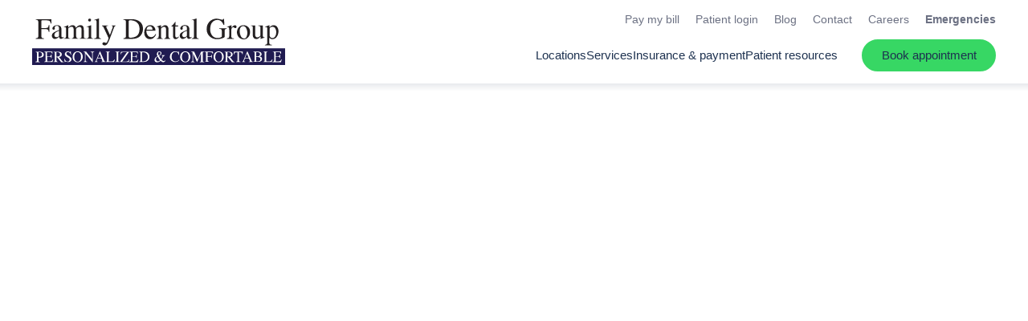

--- FILE ---
content_type: text/html; charset=UTF-8
request_url: https://thefamilydentalgroup.com/blog/find-out-if-youre-a-candidate-for-all-on-4-dental-implants
body_size: 15349
content:
<!DOCTYPE html>
<html lang="en">
<head>
	<meta charset="utf-8">
	<title>Find out If You’re a Candidate for All-on-4 Dental Implants | Family Dental Group</title>
						<meta name="description" content="Living with missing teeth can affect our comfort and confidence. But a procedure called All-on-4&amp;reg; dental implants can replace your teeth and restore your">
								<meta property="og:title" content="Find out If You’re a Candidate for All-on-4 Dental Implants | Family Dental Group">
								<meta property="og:description" content="Living with missing teeth can affect our comfort and confidence. But a procedure called All-on-4&amp;reg; dental implants can replace your teeth and restore your">
								<meta property="og:url" content="https://thefamilydentalgroup.com/blog/find-out-if-youre-a-candidate-for-all-on-4-dental-implants">
								<meta property="og:image" content="https://cdn.dentalcarealliance.net/system/test/PjJ7CVSoFgnJ1Y1unnsLVhL0PmsKqbjUeR2hZSqe.jpg">
								<meta property="og:image:secure:url" content="https://cdn.dentalcarealliance.net/system/test/PjJ7CVSoFgnJ1Y1unnsLVhL0PmsKqbjUeR2hZSqe.jpg">
								<meta property="twitter:title" content="Find out If You’re a Candidate for All-on-4 Dental Implants | Family Dental Group">
								<meta property="twitter:description" content="Living with missing teeth can affect our comfort and confidence. But a procedure called All-on-4&amp;reg; dental implants can replace your teeth and restore your">
								<meta property="twitter:image" content="https://cdn.dentalcarealliance.net/system/test/PjJ7CVSoFgnJ1Y1unnsLVhL0PmsKqbjUeR2hZSqe.jpg">
								<link rel="canonical" href="https://thefamilydentalgroup.com/blog/find-out-if-youre-a-candidate-for-all-on-4-dental-implants">
			<meta property="og:url" content="https://thefamilydentalgroup.com/blog/find-out-if-youre-a-candidate-for-all-on-4-dental-implants">
				<meta property="og:site_name" content="Family Dental Group">
	<meta property="og:type" content="website">
	<meta name="twitter:card" content="summary">
	<meta name="format-detection" content="telephone=no">
	<meta name="viewport" content="width=device-width, initial-scale=1, maximum-scale=5">
			<link rel="preload" as="image" href="https://cdn.dentalcarealliance.net/system/test/vI7wHJV0RzK61Xe0ehswbcLWvUa4kt6vW3nDDrYs.svg" media="(min-width:320px)" />
			<link rel="preload" as="image" href="https://cdn.dentalcarealliance.net/system/test/yXwXcAuzLGQxgCZVUZLlyTtR8b51TSisp6fBPHwu.svg" media="(min-width:320px)" />
		<link rel="stylesheet" href="https://thefamilydentalgroup.com/build/assets/app-e3094dea.css" /><link rel="stylesheet" href="https://thefamilydentalgroup.com/build/assets/style-966e4cdf.css" /><script type="module" src="https://thefamilydentalgroup.com/build/assets/app-0d2c21be.js"></script>		<script src="https://challenges.cloudflare.com/turnstile/v0/api.js?render=explicit" async></script>
</head>
<body>
<div id="app" data-page="{&quot;component&quot;:&quot;genesis-page&quot;,&quot;props&quot;:{&quot;errors&quot;:{},&quot;content&quot;:{&quot;heroSection&quot;:{&quot;sectionClasses&quot;:[&quot;single-article&quot;,&quot;hero&quot;,&quot;&quot;],&quot;contentClasses&quot;:[],&quot;innerContentClasses&quot;:[]},&quot;contentSection&quot;:{&quot;sectionClasses&quot;:[&quot;single-article&quot;,&quot;with-sidebar&quot;,&quot;content&quot;,&quot;&quot;],&quot;contentClasses&quot;:[&quot;content&quot;],&quot;innerContentClasses&quot;:[&quot;container&quot;],&quot;cards&quot;:[{&quot;title&quot;:&quot;Tooth Sensitivity in Hudson Valley&quot;,&quot;article_type_id&quot;:1,&quot;media&quot;:[{&quot;alt&quot;:&quot;tooth sensitivity&quot;,&quot;caption&quot;:null,&quot;width&quot;:&quot;1200&quot;,&quot;height&quot;:&quot;628&quot;,&quot;media_source&quot;:null,&quot;url&quot;:&quot;https:\/\/cdn.dentalcarealliance.net\/system\/test\/VWXa8jtPfRDJ9l17LWcV5gqn9xYpjCktngS687lC.jpg&quot;,&quot;media&quot;:[]}],&quot;url&quot;:&quot;https:\/\/thefamilydentalgroup.com\/blog\/tooth-sensitivity-in-hudson-valley&quot;},{&quot;title&quot;:&quot;Taking Care of Your Smile in Hudson Valley&quot;,&quot;article_type_id&quot;:1,&quot;media&quot;:[{&quot;alt&quot;:&quot;Taking Care of Your Smile in Hudson Valley&quot;,&quot;caption&quot;:null,&quot;width&quot;:&quot;712&quot;,&quot;height&quot;:&quot;400&quot;,&quot;media_source&quot;:null,&quot;url&quot;:&quot;https:\/\/cdn.dentalcarealliance.net\/system\/test\/25f5014b99e2f3dba52babd0959365bb74fc6da6.png&quot;,&quot;media&quot;:[]}],&quot;url&quot;:&quot;https:\/\/thefamilydentalgroup.com\/blog\/taking-care-of-your-smile-in-hudson-valley&quot;},{&quot;title&quot;:&quot;Is Cosmetic Dentistry in Hudson Valley Right for Me?&quot;,&quot;article_type_id&quot;:1,&quot;media&quot;:[{&quot;alt&quot;:&quot;do i need cosmetic dentistry&quot;,&quot;caption&quot;:null,&quot;width&quot;:&quot;1200&quot;,&quot;height&quot;:&quot;628&quot;,&quot;media_source&quot;:null,&quot;url&quot;:&quot;https:\/\/cdn.dentalcarealliance.net\/system\/test\/nI2e6B23N7yIPVQYLZsxopCT7qEaqAX7J9vr1ZGQ.jpg&quot;,&quot;media&quot;:[]}],&quot;url&quot;:&quot;https:\/\/thefamilydentalgroup.com\/blog\/is-cosmetic-dentistry-in-geoid-right-for-me&quot;}]},&quot;bannerSection&quot;:{&quot;sectionClasses&quot;:[&quot;single-staff&quot;,&quot;banner&quot;,&quot;bg-banner-background-color&quot;,&quot;&quot;],&quot;contentClasses&quot;:[&quot;content&quot;],&quot;containerClasses&quot;:[&quot;container&quot;,&quot;narrow&quot;],&quot;heading&quot;:{&quot;level&quot;:&quot;2&quot;,&quot;tag&quot;:&quot;heading&quot;,&quot;classes&quot;:[&quot;banner-header-color&quot;],&quot;heading&quot;:&quot;Book your appointment today.&quot;},&quot;content&quot;:null,&quot;button&quot;:{&quot;href&quot;:&quot;https:\/\/thefamilydentalgroup.com\/dental-appointments-near-me&quot;,&quot;class&quot;:[&quot;cta&quot;,&quot;secondary&quot;],&quot;text&quot;:&quot;Book appointment&quot;,&quot;target&quot;:&quot;_self&quot;}},&quot;article&quot;:{&quot;title&quot;:&quot;Find out If You\u2019re a Candidate for All-on-4 Dental Implants&quot;,&quot;content&quot;:&quot;&lt;p&gt;Living with missing teeth can affect our comfort and confidence. But a procedure called &lt;strong&gt;All-on-4&amp;reg;&lt;\/strong&gt; dental implants can replace your teeth and restore your smile. See if the treatment is right for you.&lt;\/p&gt;\r\n&lt;p&gt;Are You Eligible for All-on-4 Dental Implants?&lt;\/p&gt;\r\n&lt;p&gt;While &lt;strong&gt;All-on-4 &lt;\/strong&gt;dental implants are ideal for many people looking to replace missing teeth, they aren&amp;rsquo;t right for everyone. Your case and condition can affect the success of treatment. When considering &lt;strong&gt;All-on-4 &lt;\/strong&gt;dental implants, you need to look at the following factors:&lt;\/p&gt;\r\n&lt;ul class=\&quot;bullets block\&quot;&gt;\r\n&lt;li&gt;A low level of bone may eliminate you as a candidate for &lt;strong&gt;All-on-4&lt;\/strong&gt; dental implants, yet the treatment may be possible with additional bone grafts.&lt;\/li&gt;\r\n&lt;li&gt;Your medical health and history&lt;\/li&gt;\r\n&lt;li&gt;Smoking will slightly decrease the success of the procedure&lt;\/li&gt;\r\n&lt;li&gt;Commitment to treatment because it requires regular oral hygiene and dental check-ups&lt;\/li&gt;\r\n&lt;li&gt;Geographical location of your dentist, which will determine how available and affordable &lt;strong&gt;All-on-4 &lt;\/strong&gt;dental implants will be.&lt;\/li&gt;\r\n&lt;\/ul&gt;\r\n&lt;p&gt;&lt;strong&gt;Does the Dentist Make a Difference?&lt;\/strong&gt;&lt;\/p&gt;\r\n&lt;p&gt;Did you know the dentist you choose to use could affect the success of &lt;strong&gt;All-on-4&lt;\/strong&gt; dental implants? This is a specialized procedure, so it demands the special skills of an experienced dentist with advanced training in both surgical implant placement and full mouth reconstruction. You may also opt for a team of specialists in each of these areas located in the same practice. Be sure to check the credentials of the dentist you choose to make sure they were trained at a respected dental school. Also, the location of the dentist you choose will affect how accessible and affordable &lt;strong&gt;All-on-4 &lt;\/strong&gt;dental implants will be for you.&lt;\/p&gt;\r\n&lt;p id=\&quot;appointment\&quot;&gt;Call us at  today to schedule your appointment or &lt;a href=\&quot;https:\/\/thefamilydentalgroup.com\/dental-appointments-near-me\&quot; target=\&quot;_self\&quot;&gt;book an appointment online&lt;\/a&gt;.&lt;\/p&gt;\r\n&lt;hr&gt;&lt;p&gt;&lt;em&gt;Family Dental Group offers affordable family dentistry and gentle, compassionate dental care in Hudson Valley. With 6 affiliated practices throughout Hudson Valley, our offices are conveniently located with extended hours to meet your needs. At Family Dental Group, we provide most dental services, from basic preventative care and general dentistry to specialized procedures and complete dental reconstruction. We accept most dental insurance plans and offer affordable financial solutions for any budget. Patient satisfaction is our top priority and we strive to provide the exceptional, affordable dental care and personal touch that lead to lasting relationships. A smiling patient is our greatest reward and we look forward to keeping those smiles healthy, beautiful, and bright. Discover an affordable dentist who truly cares at Family Dental Group.&lt;\/em&gt;&lt;\/p&gt;&quot;,&quot;published_at&quot;:&quot;May 28, 2016&quot;,&quot;article_type_id&quot;:1,&quot;media&quot;:[],&quot;url&quot;:&quot;https:\/\/thefamilydentalgroup.com\/blog\/find-out-if-youre-a-candidate-for-all-on-4-dental-implants&quot;}},&quot;navigation&quot;:{&quot;headerPrimary&quot;:[{&quot;label&quot;:&quot;Locations&quot;,&quot;url&quot;:&quot;https:\/\/thefamilydentalgroup.com\/dentist-office&quot;,&quot;class&quot;:&quot;&quot;},{&quot;label&quot;:&quot;Services&quot;,&quot;url&quot;:&quot;https:\/\/thefamilydentalgroup.com\/dental-services&quot;,&quot;class&quot;:&quot;&quot;,&quot;subNav&quot;:[[{&quot;label&quot;:&quot;I have a dental issue&quot;,&quot;url&quot;:&quot;#&quot;,&quot;class&quot;:&quot;heading&quot;},{&quot;label&quot;:&quot;Emergency Dentist&quot;,&quot;url&quot;:&quot;https:\/\/thefamilydentalgroup.com\/dental-services\/emergency-dentist&quot;,&quot;class&quot;:&quot;&quot;},{&quot;label&quot;:&quot;General Dentistry Services&quot;,&quot;url&quot;:&quot;https:\/\/thefamilydentalgroup.com\/dental-services\/general-dentistry&quot;,&quot;class&quot;:&quot;&quot;},{&quot;label&quot;:&quot;Gum Treatment&quot;,&quot;url&quot;:&quot;https:\/\/thefamilydentalgroup.com\/dental-services\/gum-treatment&quot;,&quot;class&quot;:&quot;&quot;},{&quot;label&quot;:&quot;Oral Surgery&quot;,&quot;url&quot;:&quot;https:\/\/thefamilydentalgroup.com\/dental-services\/oral-surgery&quot;,&quot;class&quot;:&quot;&quot;},{&quot;label&quot;:&quot;Oral Surgery Services&quot;,&quot;url&quot;:&quot;https:\/\/thefamilydentalgroup.com\/dental-services\/oral-surgery-services&quot;,&quot;class&quot;:&quot;&quot;},{&quot;label&quot;:&quot;Periodontics&quot;,&quot;url&quot;:&quot;https:\/\/thefamilydentalgroup.com\/dental-services\/periodontics&quot;,&quot;class&quot;:&quot;&quot;},{&quot;label&quot;:&quot;Root Canal and Endodontics&quot;,&quot;url&quot;:&quot;https:\/\/thefamilydentalgroup.com\/dental-services\/root-canal-treatment&quot;,&quot;class&quot;:&quot;&quot;},{&quot;label&quot;:&quot;Sedation Dentistry&quot;,&quot;url&quot;:&quot;https:\/\/thefamilydentalgroup.com\/dental-services\/sedation-dentistry&quot;,&quot;class&quot;:&quot;&quot;},{&quot;label&quot;:&quot;Sleep Apnea Treatment&quot;,&quot;url&quot;:&quot;https:\/\/thefamilydentalgroup.com\/dental-services\/sleep-apnea&quot;,&quot;class&quot;:&quot;&quot;},{&quot;label&quot;:&quot;Tooth Extractions&quot;,&quot;url&quot;:&quot;https:\/\/thefamilydentalgroup.com\/dental-services\/tooth-extractions&quot;,&quot;class&quot;:&quot;&quot;}],[{&quot;label&quot;:&quot;I want to improve my smile&quot;,&quot;url&quot;:&quot;#&quot;,&quot;class&quot;:&quot;heading&quot;},{&quot;label&quot;:&quot;Braces&quot;,&quot;url&quot;:&quot;https:\/\/thefamilydentalgroup.com\/dental-services\/braces&quot;,&quot;class&quot;:&quot;&quot;},{&quot;label&quot;:&quot;Cosmetic Dentistry Services&quot;,&quot;url&quot;:&quot;https:\/\/thefamilydentalgroup.com\/dental-services\/cosmetic-dentistry&quot;,&quot;class&quot;:&quot;&quot;},{&quot;label&quot;:&quot;Dental Fillings Crowns Bridges&quot;,&quot;url&quot;:&quot;https:\/\/thefamilydentalgroup.com\/dental-services\/fillings-crowns-bridges&quot;,&quot;class&quot;:&quot;&quot;},{&quot;label&quot;:&quot;Dental Implants&quot;,&quot;url&quot;:&quot;https:\/\/thefamilydentalgroup.com\/dental-services\/dental-implants&quot;,&quot;class&quot;:&quot;&quot;},{&quot;label&quot;:&quot;Full and Partial Dentures&quot;,&quot;url&quot;:&quot;https:\/\/thefamilydentalgroup.com\/dental-services\/full-and-partial-dentures&quot;,&quot;class&quot;:&quot;&quot;},{&quot;label&quot;:&quot;Implant-Supported Dentures&quot;,&quot;url&quot;:&quot;https:\/\/thefamilydentalgroup.com\/dental-services\/implant-supported-dentures&quot;,&quot;class&quot;:&quot;&quot;},{&quot;label&quot;:&quot;Invisalign\u00ae&quot;,&quot;url&quot;:&quot;https:\/\/thefamilydentalgroup.com\/dental-services\/invisalign&quot;,&quot;class&quot;:&quot;&quot;},{&quot;label&quot;:&quot;Orthodontic Services&quot;,&quot;url&quot;:&quot;https:\/\/thefamilydentalgroup.com\/dental-services\/orthodontics&quot;,&quot;class&quot;:&quot;&quot;},{&quot;label&quot;:&quot;Porcelain Veneers&quot;,&quot;url&quot;:&quot;https:\/\/thefamilydentalgroup.com\/dental-services\/porcelain-veneers&quot;,&quot;class&quot;:&quot;&quot;},{&quot;label&quot;:&quot;Teeth Whitening&quot;,&quot;url&quot;:&quot;https:\/\/thefamilydentalgroup.com\/dental-services\/teeth-whitening&quot;,&quot;class&quot;:&quot;&quot;}],[{&quot;label&quot;:&quot;I need a check up or cleaning&quot;,&quot;url&quot;:&quot;#&quot;,&quot;class&quot;:&quot;heading&quot;},{&quot;label&quot;:&quot;Childrens Dental Care&quot;,&quot;url&quot;:&quot;https:\/\/thefamilydentalgroup.com\/dental-services\/childrens-dental-care&quot;,&quot;class&quot;:&quot;&quot;},{&quot;label&quot;:&quot;Dental Exams and Teeth Cleaning&quot;,&quot;url&quot;:&quot;https:\/\/thefamilydentalgroup.com\/dental-services\/exams-and-teeth-cleaning&quot;,&quot;class&quot;:&quot;&quot;},{&quot;label&quot;:&quot;Pediatric Dentistry&quot;,&quot;url&quot;:&quot;https:\/\/thefamilydentalgroup.com\/dental-services\/pediatric-dentistry&quot;,&quot;class&quot;:&quot;&quot;}]]},{&quot;label&quot;:&quot;Insurance &amp; payment&quot;,&quot;url&quot;:&quot;#&quot;,&quot;class&quot;:&quot;&quot;,&quot;subNav&quot;:[[{&quot;label&quot;:&quot;Dental payment options&quot;,&quot;url&quot;:&quot;https:\/\/thefamilydentalgroup.com\/payment-options&quot;,&quot;class&quot;:&quot;&quot;},{&quot;label&quot;:&quot;Dental insurance&quot;,&quot;url&quot;:&quot;https:\/\/thefamilydentalgroup.com\/payment-options\/dental-insurance&quot;,&quot;class&quot;:&quot;&quot;},{&quot;label&quot;:&quot;Smile Alliance Club&quot;,&quot;url&quot;:&quot;https:\/\/thefamilydentalgroup.com\/payment-options\/smile-alliance-club&quot;,&quot;class&quot;:&quot;&quot;},{&quot;label&quot;:&quot;Dental financing&quot;,&quot;url&quot;:&quot;https:\/\/thefamilydentalgroup.com\/payment-options\/dental-financing&quot;,&quot;class&quot;:&quot;&quot;},{&quot;label&quot;:&quot;Special offers&quot;,&quot;url&quot;:&quot;https:\/\/thefamilydentalgroup.com\/payment-options\/special-offers&quot;,&quot;class&quot;:&quot;&quot;},{&quot;label&quot;:&quot;Medicare Advantage&quot;,&quot;url&quot;:&quot;https:\/\/thefamilydentalgroup.com\/payment-options\/medicare-advantage-dental-benefits&quot;,&quot;class&quot;:&quot;&quot;},{&quot;label&quot;:&quot;Good faith estimate&quot;,&quot;url&quot;:&quot;https:\/\/thefamilydentalgroup.com\/good-faith-estimate&quot;,&quot;class&quot;:&quot;&quot;}]]},{&quot;label&quot;:&quot;Patient resources&quot;,&quot;url&quot;:&quot;#&quot;,&quot;class&quot;:&quot;heading&quot;,&quot;subNav&quot;:[[{&quot;label&quot;:&quot;About us&quot;,&quot;url&quot;:&quot;https:\/\/thefamilydentalgroup.com\/about-us&quot;,&quot;class&quot;:&quot;&quot;},{&quot;label&quot;:&quot;Patient information&quot;,&quot;url&quot;:&quot;https:\/\/thefamilydentalgroup.com\/patient-information&quot;,&quot;class&quot;:&quot;&quot;},{&quot;label&quot;:&quot;Dental reviews&quot;,&quot;url&quot;:&quot;https:\/\/thefamilydentalgroup.com\/dental-reviews&quot;,&quot;class&quot;:&quot;&quot;}]]}],&quot;headerUtility&quot;:[{&quot;label&quot;:&quot;Pay my bill&quot;,&quot;url&quot;:&quot;https:\/\/dca.payments.health\/&quot;,&quot;rel&quot;:&quot;noopener noreferrer&quot;,&quot;target&quot;:&quot;_blank&quot;},{&quot;label&quot;:&quot;Patient login&quot;,&quot;url&quot;:&quot;https:\/\/thefamilydentalgroup.com\/patient-information&quot;,&quot;target&quot;:&quot;_self&quot;},{&quot;label&quot;:&quot;Blog&quot;,&quot;url&quot;:&quot;https:\/\/thefamilydentalgroup.com\/blog&quot;,&quot;class&quot;:&quot;&quot;},{&quot;label&quot;:&quot;Contact&quot;,&quot;url&quot;:&quot;https:\/\/thefamilydentalgroup.com\/contact&quot;,&quot;class&quot;:&quot;&quot;},{&quot;label&quot;:&quot;Careers&quot;,&quot;url&quot;:&quot;https:\/\/thefamilydentalgroup.com\/dentistry-jobs&quot;,&quot;class&quot;:&quot;&quot;},{&quot;label&quot;:&quot;Emergencies&quot;,&quot;url&quot;:&quot;https:\/\/thefamilydentalgroup.com\/dental-services\/emergency-dentist&quot;,&quot;class&quot;:&quot;bold&quot;}],&quot;footer&quot;:[{&quot;label&quot;:&quot;Privacy policy&quot;,&quot;url&quot;:&quot;https:\/\/thefamilydentalgroup.com\/privacy-policy&quot;,&quot;class&quot;:&quot;&quot;},{&quot;label&quot;:&quot;Site map&quot;,&quot;url&quot;:&quot;https:\/\/thefamilydentalgroup.com\/site-map&quot;,&quot;class&quot;:&quot;&quot;}],&quot;footerSocial&quot;:[{&quot;label&quot;:{&quot;component_name&quot;:&quot;custom-svg&quot;,&quot;props&quot;:{&quot;type&quot;:&quot;icon&quot;,&quot;name&quot;:&quot;icon-facebook&quot;}},&quot;url&quot;:&quot;https:\/\/www.facebook.com\/FamilyDentalNYC\/&quot;,&quot;rel&quot;:&quot;noopener noreferrer&quot;,&quot;target&quot;:&quot;_blank&quot;}],&quot;headerButton&quot;:[{&quot;label&quot;:&quot;Book appointment&quot;,&quot;url&quot;:&quot;https:\/\/thefamilydentalgroup.com\/dental-appointments-near-me&quot;,&quot;class&quot;:&quot;cta secondary appointment&quot;,&quot;rel&quot;:&quot;&quot;,&quot;target&quot;:&quot;_self&quot;}]},&quot;locations&quot;:[{&quot;id&quot;:311,&quot;name&quot;:&quot;Dentists Office of The Hudson Valley (Affiliated Practice)&quot;,&quot;open_date&quot;:null,&quot;close_date&quot;:null,&quot;affiliated_organization_id&quot;:76,&quot;locality&quot;:&quot;Lake Katrine&quot;,&quot;region_name&quot;:null,&quot;uri&quot;:&quot;https:\/\/www.thedentistsoffice.com&quot;,&quot;phone_number&quot;:&quot;(845) 512-1230&quot;,&quot;phone_number_ppc&quot;:&quot;(845) 512-1188&quot;,&quot;google_cid&quot;:&quot;10765408320380452833&quot;,&quot;storefront&quot;:{&quot;alt&quot;:&quot;Dentists Hudson Valley storefront&quot;,&quot;caption&quot;:null,&quot;width&quot;:&quot;450&quot;,&quot;height&quot;:&quot;450&quot;,&quot;media_source&quot;:null,&quot;url&quot;:&quot;https:\/\/cdn.dentalcarealliance.net\/system\/test\/ri8mAEPX6VxDXAJJn87EowYIE7KyJiB7sXKqB9GJ.jpg&quot;,&quot;media&quot;:[]},&quot;position&quot;:{&quot;lat&quot;:41.98284,&quot;lng&quot;:-73.98933},&quot;upcoming&quot;:false,&quot;addressLines&quot;:[&quot;1733 Ulster Avenue&quot;,&quot;Lake Katrine, NY 12449&quot;],&quot;phone_number_href&quot;:&quot;tel:+18455121230&quot;,&quot;phone_number_href_ppc&quot;:&quot;tel:+18455121188&quot;,&quot;directions_url&quot;:&quot;https:\/\/www.google.com\/maps\/search\/?api=1&amp;query=1733+Ulster+Avenue+Lake+Katrine%2C+NY+12449&amp;query_place_id=ChIJ19TJBdwI3YkR4b9PbtRpZpU&quot;,&quot;target&quot;:&quot;_blank&quot;},{&quot;id&quot;:289,&quot;name&quot;:&quot;Family Dental Group of Brewster&quot;,&quot;open_date&quot;:null,&quot;close_date&quot;:null,&quot;affiliated_organization_id&quot;:null,&quot;locality&quot;:&quot;Brewster&quot;,&quot;region_name&quot;:null,&quot;uri&quot;:&quot;https:\/\/thefamilydentalgroup.com\/dentist-office\/brewster-ny-10509&quot;,&quot;phone_number&quot;:&quot;(845) 764-9263&quot;,&quot;phone_number_ppc&quot;:&quot;(845) 512-1187&quot;,&quot;google_cid&quot;:&quot;936899273029823753&quot;,&quot;storefront&quot;:{&quot;alt&quot;:&quot;Storefront for Family Dental Group of Brewster&quot;,&quot;caption&quot;:null,&quot;width&quot;:&quot;450&quot;,&quot;height&quot;:&quot;450&quot;,&quot;media_source&quot;:null,&quot;url&quot;:&quot;https:\/\/cdn.dentalcarealliance.net\/system\/test\/f67462663a512121ffada791890b558ee8b38773.jpg&quot;,&quot;media&quot;:[]},&quot;position&quot;:{&quot;lat&quot;:41.4291,&quot;lng&quot;:-73.575516},&quot;upcoming&quot;:false,&quot;addressLines&quot;:[&quot;1620 Route 22&quot;,&quot;Brewster, NY 10509&quot;],&quot;phone_number_href&quot;:&quot;tel:+18457649263&quot;,&quot;phone_number_href_ppc&quot;:&quot;tel:+18455121187&quot;,&quot;directions_url&quot;:&quot;https:\/\/www.google.com\/maps\/search\/?api=1&amp;query=1620+Route+22+Brewster%2C+NY+10509&amp;query_place_id=ChIJy4Mp0u5T3YkRCa1Dx-yIAA0&quot;,&quot;target&quot;:&quot;_self&quot;},{&quot;id&quot;:290,&quot;name&quot;:&quot;Family Dental Group of Fishkill&quot;,&quot;open_date&quot;:null,&quot;close_date&quot;:null,&quot;affiliated_organization_id&quot;:null,&quot;locality&quot;:&quot;Fishkill&quot;,&quot;region_name&quot;:null,&quot;uri&quot;:&quot;https:\/\/thefamilydentalgroup.com\/dentist-office\/fishkill-ny-12524&quot;,&quot;phone_number&quot;:&quot;(845) 764-9315&quot;,&quot;phone_number_ppc&quot;:&quot;(845) 512-1191&quot;,&quot;google_cid&quot;:&quot;18082108150092348232&quot;,&quot;storefront&quot;:{&quot;alt&quot;:&quot;Storefront for Family Dental Group of Fishkill&quot;,&quot;caption&quot;:null,&quot;width&quot;:&quot;450&quot;,&quot;height&quot;:&quot;450&quot;,&quot;media_source&quot;:null,&quot;url&quot;:&quot;https:\/\/cdn.dentalcarealliance.net\/system\/test\/851cd04fbcac9538616f1d147d7930db87b8750d.jpg&quot;,&quot;media&quot;:[]},&quot;position&quot;:{&quot;lat&quot;:41.53918,&quot;lng&quot;:-73.89979},&quot;upcoming&quot;:false,&quot;addressLines&quot;:[&quot;738 Route 9&quot;,&quot;Suite 22&quot;,&quot;Fishkill, NY 12524&quot;],&quot;phone_number_href&quot;:&quot;tel:+18457649315&quot;,&quot;phone_number_href_ppc&quot;:&quot;tel:+18455121191&quot;,&quot;directions_url&quot;:&quot;https:\/\/www.google.com\/maps\/search\/?api=1&amp;query=738+Route+9+Suite+22+Fishkill%2C+NY+12524&amp;query_place_id=ChIJyYBXrA833YkRSDtzNI-N8Po&quot;,&quot;target&quot;:&quot;_self&quot;},{&quot;id&quot;:292,&quot;name&quot;:&quot;Family Dental Group of Jefferson Valley&quot;,&quot;open_date&quot;:null,&quot;close_date&quot;:null,&quot;affiliated_organization_id&quot;:null,&quot;locality&quot;:&quot;Yorktown Heights&quot;,&quot;region_name&quot;:null,&quot;uri&quot;:&quot;https:\/\/thefamilydentalgroup.com\/dentist-office\/yorktown-heights-ny-10598&quot;,&quot;phone_number&quot;:&quot;(914) 357-8916&quot;,&quot;phone_number_ppc&quot;:&quot;(914) 297-6722&quot;,&quot;google_cid&quot;:&quot;535130834723300610&quot;,&quot;storefront&quot;:{&quot;alt&quot;:&quot;Storefront for Family Dental Group of Jefferson Valley&quot;,&quot;caption&quot;:null,&quot;width&quot;:&quot;450&quot;,&quot;height&quot;:&quot;450&quot;,&quot;media_source&quot;:null,&quot;url&quot;:&quot;https:\/\/cdn.dentalcarealliance.net\/system\/test\/4af7f9edc0f545f4de769f2e9e763df919915cab.jpg&quot;,&quot;media&quot;:[]},&quot;position&quot;:{&quot;lat&quot;:41.337486,&quot;lng&quot;:-73.78472},&quot;upcoming&quot;:false,&quot;addressLines&quot;:[&quot;2985 Navajo Road&quot;,&quot;Yorktown Heights, NY 10598&quot;],&quot;phone_number_href&quot;:&quot;tel:+19143578916&quot;,&quot;phone_number_href_ppc&quot;:&quot;tel:+19142976722&quot;,&quot;directions_url&quot;:&quot;https:\/\/www.google.com\/maps\/search\/?api=1&amp;query=2985+Navajo+Road+Yorktown+Heights%2C+NY+10598&amp;query_place_id=ChIJ69L30De0wokRAmUKsKgqbQc&quot;,&quot;target&quot;:&quot;_self&quot;},{&quot;id&quot;:310,&quot;name&quot;:&quot;Kids Family Dental (Affiliated Practice)&quot;,&quot;open_date&quot;:null,&quot;close_date&quot;:null,&quot;affiliated_organization_id&quot;:84,&quot;locality&quot;:&quot;Brewster&quot;,&quot;region_name&quot;:null,&quot;uri&quot;:&quot;https:\/\/thefamilydentalgroup.com\/dentist-office\/pediatric-dentistry-brewster-ny-10509&quot;,&quot;phone_number&quot;:&quot;(845) 764-9572&quot;,&quot;phone_number_ppc&quot;:&quot;(845) 512-1186&quot;,&quot;google_cid&quot;:&quot;10522666215634925498&quot;,&quot;storefront&quot;:{&quot;alt&quot;:&quot;Kids Family Dental storefront&quot;,&quot;caption&quot;:null,&quot;width&quot;:&quot;450&quot;,&quot;height&quot;:&quot;450&quot;,&quot;media_source&quot;:null,&quot;url&quot;:&quot;https:\/\/cdn.dentalcarealliance.net\/system\/test\/LTdXqCeDzBy9eLxKKyS6SSwKsVZGW71H68JLXzxg.jpg&quot;,&quot;media&quot;:[]},&quot;position&quot;:{&quot;lat&quot;:41.42629,&quot;lng&quot;:-73.57835},&quot;upcoming&quot;:false,&quot;addressLines&quot;:[&quot;1591 Route 22&quot;,&quot;Building 2&quot;,&quot;Brewster, NY 10509&quot;],&quot;phone_number_href&quot;:&quot;tel:+18457649572&quot;,&quot;phone_number_href_ppc&quot;:&quot;tel:+18455121186&quot;,&quot;directions_url&quot;:&quot;https:\/\/www.google.com\/maps\/search\/?api=1&amp;query=1591+Route+22+Building+2+Brewster%2C+NY+10509&amp;query_place_id=ChIJI1rDl-tT3YkRunfs8CsFCJI&quot;,&quot;target&quot;:&quot;_self&quot;},{&quot;id&quot;:312,&quot;name&quot;:&quot;Saw Mill Dental (Affiliated Practice)&quot;,&quot;open_date&quot;:null,&quot;close_date&quot;:null,&quot;affiliated_organization_id&quot;:76,&quot;locality&quot;:&quot;Yonkers&quot;,&quot;region_name&quot;:null,&quot;uri&quot;:&quot;https:\/\/www.sawmilldental.com&quot;,&quot;phone_number&quot;:&quot;(914) 357-8917&quot;,&quot;phone_number_ppc&quot;:&quot;(914) 297-6723&quot;,&quot;google_cid&quot;:&quot;2023066671311995779&quot;,&quot;storefront&quot;:{&quot;alt&quot;:&quot;Saw Mill Dental storefront&quot;,&quot;caption&quot;:null,&quot;width&quot;:&quot;450&quot;,&quot;height&quot;:&quot;450&quot;,&quot;media_source&quot;:null,&quot;url&quot;:&quot;https:\/\/cdn.dentalcarealliance.net\/system\/test\/wdtf6lUQCAGLw0Ve9C3wrVD7OHXT6QpmZVsksiJo.jpg&quot;,&quot;media&quot;:[]},&quot;position&quot;:{&quot;lat&quot;:40.96771,&quot;lng&quot;:-73.88412},&quot;upcoming&quot;:false,&quot;addressLines&quot;:[&quot;970 North Broadway&quot;,&quot;Suite 306&quot;,&quot;Yonkers, NY 10701&quot;],&quot;phone_number_href&quot;:&quot;tel:+19143578917&quot;,&quot;phone_number_href_ppc&quot;:&quot;tel:+19142976723&quot;,&quot;directions_url&quot;:&quot;https:\/\/www.google.com\/maps\/search\/?api=1&amp;query=970+North+Broadway+Suite+306+Yonkers%2C+NY+10701&amp;query_place_id=ChIJ27gGaAbtwokRg8N7PGtgExw&quot;,&quot;target&quot;:&quot;_blank&quot;}],&quot;services&quot;:[{&quot;uri&quot;:&quot;https:\/\/thefamilydentalgroup.com\/dental-services\/braces&quot;,&quot;name&quot;:&quot;Braces&quot;,&quot;slug&quot;:&quot;braces&quot;},{&quot;uri&quot;:&quot;https:\/\/thefamilydentalgroup.com\/dental-services\/childrens-dental-care&quot;,&quot;name&quot;:&quot;Childrens Dental Care&quot;,&quot;slug&quot;:&quot;childrens-dental-care&quot;},{&quot;uri&quot;:&quot;https:\/\/thefamilydentalgroup.com\/dental-services\/cosmetic-dentistry&quot;,&quot;name&quot;:&quot;Cosmetic Dentistry Services&quot;,&quot;slug&quot;:&quot;cosmetic-dentistry&quot;},{&quot;uri&quot;:&quot;https:\/\/thefamilydentalgroup.com\/dental-services\/exams-and-teeth-cleaning&quot;,&quot;name&quot;:&quot;Dental Exams and Teeth Cleaning&quot;,&quot;slug&quot;:&quot;exams-and-teeth-cleaning&quot;},{&quot;uri&quot;:&quot;https:\/\/thefamilydentalgroup.com\/dental-services\/fillings-crowns-bridges&quot;,&quot;name&quot;:&quot;Dental Fillings Crowns Bridges&quot;,&quot;slug&quot;:&quot;fillings-crowns-bridges&quot;},{&quot;uri&quot;:&quot;https:\/\/thefamilydentalgroup.com\/dental-services\/dental-implants&quot;,&quot;name&quot;:&quot;Dental Implants&quot;,&quot;slug&quot;:&quot;dental-implants&quot;},{&quot;uri&quot;:&quot;https:\/\/thefamilydentalgroup.com\/dental-services\/emergency-dentist&quot;,&quot;name&quot;:&quot;Emergency Dentist&quot;,&quot;slug&quot;:&quot;emergency-dentist&quot;},{&quot;uri&quot;:&quot;https:\/\/thefamilydentalgroup.com\/dental-services\/full-and-partial-dentures&quot;,&quot;name&quot;:&quot;Full and Partial Dentures&quot;,&quot;slug&quot;:&quot;full-and-partial-dentures&quot;},{&quot;uri&quot;:&quot;https:\/\/thefamilydentalgroup.com\/dental-services\/general-dentistry&quot;,&quot;name&quot;:&quot;General Dentistry Services&quot;,&quot;slug&quot;:&quot;general-dentistry&quot;},{&quot;uri&quot;:&quot;https:\/\/thefamilydentalgroup.com\/dental-services\/gum-treatment&quot;,&quot;name&quot;:&quot;Gum Treatment&quot;,&quot;slug&quot;:&quot;gum-treatment&quot;},{&quot;uri&quot;:&quot;https:\/\/thefamilydentalgroup.com\/dental-services\/implant-supported-dentures&quot;,&quot;name&quot;:&quot;Implant-Supported Dentures&quot;,&quot;slug&quot;:&quot;implant-supported-dentures&quot;},{&quot;uri&quot;:&quot;https:\/\/thefamilydentalgroup.com\/dental-services\/invisalign&quot;,&quot;name&quot;:&quot;Invisalign\u00ae&quot;,&quot;slug&quot;:&quot;invisalign&quot;},{&quot;uri&quot;:&quot;https:\/\/thefamilydentalgroup.com\/dental-services\/oral-surgery&quot;,&quot;name&quot;:&quot;Oral Surgery&quot;,&quot;slug&quot;:&quot;oral-surgery&quot;},{&quot;uri&quot;:&quot;https:\/\/thefamilydentalgroup.com\/dental-services\/oral-surgery-services&quot;,&quot;name&quot;:&quot;Oral Surgery Services&quot;,&quot;slug&quot;:&quot;oral-surgery-services&quot;},{&quot;uri&quot;:&quot;https:\/\/thefamilydentalgroup.com\/dental-services\/orthodontics&quot;,&quot;name&quot;:&quot;Orthodontic Services&quot;,&quot;slug&quot;:&quot;orthodontics&quot;},{&quot;uri&quot;:&quot;https:\/\/thefamilydentalgroup.com\/dental-services\/pediatric-dentistry&quot;,&quot;name&quot;:&quot;Pediatric Dentistry&quot;,&quot;slug&quot;:&quot;pediatric-dentistry&quot;},{&quot;uri&quot;:&quot;https:\/\/thefamilydentalgroup.com\/dental-services\/periodontics&quot;,&quot;name&quot;:&quot;Periodontics&quot;,&quot;slug&quot;:&quot;periodontics&quot;},{&quot;uri&quot;:&quot;https:\/\/thefamilydentalgroup.com\/dental-services\/porcelain-veneers&quot;,&quot;name&quot;:&quot;Porcelain Veneers&quot;,&quot;slug&quot;:&quot;porcelain-veneers&quot;},{&quot;uri&quot;:&quot;https:\/\/thefamilydentalgroup.com\/dental-services\/root-canal-treatment&quot;,&quot;name&quot;:&quot;Root Canal and Endodontics&quot;,&quot;slug&quot;:&quot;root-canal-treatment&quot;},{&quot;uri&quot;:&quot;https:\/\/thefamilydentalgroup.com\/dental-services\/sedation-dentistry&quot;,&quot;name&quot;:&quot;Sedation Dentistry&quot;,&quot;slug&quot;:&quot;sedation-dentistry&quot;},{&quot;uri&quot;:&quot;https:\/\/thefamilydentalgroup.com\/dental-services\/sleep-apnea&quot;,&quot;name&quot;:&quot;Sleep Apnea Treatment&quot;,&quot;slug&quot;:&quot;sleep-apnea&quot;},{&quot;uri&quot;:&quot;https:\/\/thefamilydentalgroup.com\/dental-services\/teeth-whitening&quot;,&quot;name&quot;:&quot;Teeth Whitening&quot;,&quot;slug&quot;:&quot;teeth-whitening&quot;},{&quot;uri&quot;:&quot;https:\/\/thefamilydentalgroup.com\/dental-services\/tooth-extractions&quot;,&quot;name&quot;:&quot;Tooth Extractions&quot;,&quot;slug&quot;:&quot;tooth-extractions&quot;}],&quot;cmsEditLink&quot;:null,&quot;root&quot;:{&quot;entity&quot;:{&quot;name&quot;:&quot;Family Dental Group&quot;,&quot;type&quot;:&quot;organization&quot;,&quot;appointmentUrl&quot;:&quot;https:\/\/thefamilydentalgroup.com\/dental-appointments-near-me&quot;,&quot;appointmentTarget&quot;:&quot;_self&quot;,&quot;singleLocation&quot;:false,&quot;isAffiliated&quot;:0,&quot;hasInterstitial&quot;:false,&quot;isExternalURL&quot;:false,&quot;shortName&quot;:&quot;Family Dental Group&quot;,&quot;organizationName&quot;:&quot;Family Dental Group&quot;,&quot;organizationId&quot;:76,&quot;theme&quot;:&quot;&quot;,&quot;websiteId&quot;:&quot;[base64]&quot;,&quot;locationId&quot;:null,&quot;address&quot;:&quot;&quot;,&quot;city&quot;:&quot;&quot;,&quot;state&quot;:&quot;&quot;,&quot;directionURL&quot;:&quot;&quot;,&quot;location_phone&quot;:&quot;&quot;,&quot;location_phone_display&quot;:&quot;&quot;,&quot;locationsUrl&quot;:&quot;https:\/\/thefamilydentalgroup.com\/dentist-office&quot;,&quot;location_hours&quot;:&quot;&quot;,&quot;url&quot;:&quot;https:\/\/thefamilydentalgroup.com&quot;,&quot;turnstileKey&quot;:&quot;0x4AAAAAAAJY3xTw6dhn8_f5&quot;,&quot;integrations&quot;:{&quot;integration_google_tag_manager_container&quot;:&quot;GTM-MRGXNKX&quot;},&quot;affiliationLogos&quot;:[],&quot;availableAppointmentSlots&quot;:[],&quot;availableAppointmentsAPI&quot;:&quot;https:\/\/thefamilydentalgroup.com\/api\/appointments\/available-slots&quot;,&quot;headerLogo&quot;:{&quot;alt&quot;:&quot;Family Dental Group Logo&quot;,&quot;caption&quot;:null,&quot;width&quot;:&quot;315&quot;,&quot;height&quot;:&quot;58&quot;,&quot;media_source&quot;:null,&quot;url&quot;:&quot;https:\/\/cdn.dentalcarealliance.net\/system\/test\/vI7wHJV0RzK61Xe0ehswbcLWvUa4kt6vW3nDDrYs.svg&quot;,&quot;media&quot;:[]},&quot;footerLogo&quot;:{&quot;alt&quot;:&quot;Family Dental Group Logo&quot;,&quot;caption&quot;:null,&quot;width&quot;:&quot;245&quot;,&quot;height&quot;:&quot;45&quot;,&quot;media_source&quot;:null,&quot;url&quot;:&quot;https:\/\/cdn.dentalcarealliance.net\/system\/test\/yXwXcAuzLGQxgCZVUZLlyTtR8b51TSisp6fBPHwu.svg&quot;,&quot;media&quot;:[]},&quot;disclaimer&quot;:&quot;&amp;copy; 2026 Family Dental Group. All rights reserved. The above-listed practice complies with applicable Federal civil rights laws and does not discriminate on the basis of race, color, national origin, age, disability, or sex. &lt;anchor href=\&quot;https:\/\/thefamilydentalgroup.com\/notice-of-nondiscrimination\&quot;&gt;Notice of non&amp;#x2011;discrimination&lt;\/a&gt;.&quot;,&quot;show_footer_locations_phones&quot;:0,&quot;footer_locations_phones&quot;:[{&quot;id&quot;:311,&quot;name&quot;:&quot;Dentists Office of The Hudson Valley (Affiliated Practice)&quot;,&quot;open_date&quot;:null,&quot;close_date&quot;:null,&quot;affiliated_organization_id&quot;:76,&quot;locality&quot;:&quot;Lake Katrine&quot;,&quot;region_name&quot;:null,&quot;uri&quot;:&quot;https:\/\/www.thedentistsoffice.com&quot;,&quot;phone_number&quot;:&quot;(845) 512-1230&quot;,&quot;phone_number_ppc&quot;:&quot;(845) 512-1188&quot;,&quot;google_cid&quot;:&quot;10765408320380452833&quot;,&quot;storefront&quot;:{&quot;alt&quot;:&quot;Dentists Hudson Valley storefront&quot;,&quot;caption&quot;:null,&quot;width&quot;:&quot;450&quot;,&quot;height&quot;:&quot;450&quot;,&quot;media_source&quot;:null,&quot;url&quot;:&quot;https:\/\/cdn.dentalcarealliance.net\/system\/test\/ri8mAEPX6VxDXAJJn87EowYIE7KyJiB7sXKqB9GJ.jpg&quot;,&quot;media&quot;:[]},&quot;position&quot;:{&quot;lat&quot;:41.98284,&quot;lng&quot;:-73.98933},&quot;upcoming&quot;:false,&quot;addressLines&quot;:[&quot;1733 Ulster Avenue&quot;,&quot;Lake Katrine, NY 12449&quot;],&quot;phone_number_href&quot;:&quot;tel:+18455121230&quot;,&quot;phone_number_href_ppc&quot;:&quot;tel:+18455121188&quot;,&quot;directions_url&quot;:&quot;https:\/\/www.google.com\/maps\/search\/?api=1&amp;query=1733+Ulster+Avenue+Lake+Katrine%2C+NY+12449&amp;query_place_id=ChIJ19TJBdwI3YkR4b9PbtRpZpU&quot;},{&quot;id&quot;:289,&quot;name&quot;:&quot;Family Dental Group of Brewster&quot;,&quot;open_date&quot;:null,&quot;close_date&quot;:null,&quot;affiliated_organization_id&quot;:null,&quot;locality&quot;:&quot;Brewster&quot;,&quot;region_name&quot;:null,&quot;uri&quot;:&quot;https:\/\/thefamilydentalgroup.com\/dentist-office\/brewster-ny-10509&quot;,&quot;phone_number&quot;:&quot;(845) 764-9263&quot;,&quot;phone_number_ppc&quot;:&quot;(845) 512-1187&quot;,&quot;google_cid&quot;:&quot;936899273029823753&quot;,&quot;storefront&quot;:{&quot;alt&quot;:&quot;Storefront for Family Dental Group of Brewster&quot;,&quot;caption&quot;:null,&quot;width&quot;:&quot;450&quot;,&quot;height&quot;:&quot;450&quot;,&quot;media_source&quot;:null,&quot;url&quot;:&quot;https:\/\/cdn.dentalcarealliance.net\/system\/test\/f67462663a512121ffada791890b558ee8b38773.jpg&quot;,&quot;media&quot;:[]},&quot;position&quot;:{&quot;lat&quot;:41.4291,&quot;lng&quot;:-73.575516},&quot;upcoming&quot;:false,&quot;addressLines&quot;:[&quot;1620 Route 22&quot;,&quot;Brewster, NY 10509&quot;],&quot;phone_number_href&quot;:&quot;tel:+18457649263&quot;,&quot;phone_number_href_ppc&quot;:&quot;tel:+18455121187&quot;,&quot;directions_url&quot;:&quot;https:\/\/www.google.com\/maps\/search\/?api=1&amp;query=1620+Route+22+Brewster%2C+NY+10509&amp;query_place_id=ChIJy4Mp0u5T3YkRCa1Dx-yIAA0&quot;},{&quot;id&quot;:290,&quot;name&quot;:&quot;Family Dental Group of Fishkill&quot;,&quot;open_date&quot;:null,&quot;close_date&quot;:null,&quot;affiliated_organization_id&quot;:null,&quot;locality&quot;:&quot;Fishkill&quot;,&quot;region_name&quot;:null,&quot;uri&quot;:&quot;https:\/\/thefamilydentalgroup.com\/dentist-office\/fishkill-ny-12524&quot;,&quot;phone_number&quot;:&quot;(845) 764-9315&quot;,&quot;phone_number_ppc&quot;:&quot;(845) 512-1191&quot;,&quot;google_cid&quot;:&quot;18082108150092348232&quot;,&quot;storefront&quot;:{&quot;alt&quot;:&quot;Storefront for Family Dental Group of Fishkill&quot;,&quot;caption&quot;:null,&quot;width&quot;:&quot;450&quot;,&quot;height&quot;:&quot;450&quot;,&quot;media_source&quot;:null,&quot;url&quot;:&quot;https:\/\/cdn.dentalcarealliance.net\/system\/test\/851cd04fbcac9538616f1d147d7930db87b8750d.jpg&quot;,&quot;media&quot;:[]},&quot;position&quot;:{&quot;lat&quot;:41.53918,&quot;lng&quot;:-73.89979},&quot;upcoming&quot;:false,&quot;addressLines&quot;:[&quot;738 Route 9&quot;,&quot;Suite 22&quot;,&quot;Fishkill, NY 12524&quot;],&quot;phone_number_href&quot;:&quot;tel:+18457649315&quot;,&quot;phone_number_href_ppc&quot;:&quot;tel:+18455121191&quot;,&quot;directions_url&quot;:&quot;https:\/\/www.google.com\/maps\/search\/?api=1&amp;query=738+Route+9+Suite+22+Fishkill%2C+NY+12524&amp;query_place_id=ChIJyYBXrA833YkRSDtzNI-N8Po&quot;},{&quot;id&quot;:292,&quot;name&quot;:&quot;Family Dental Group of Jefferson Valley&quot;,&quot;open_date&quot;:null,&quot;close_date&quot;:null,&quot;affiliated_organization_id&quot;:null,&quot;locality&quot;:&quot;Yorktown Heights&quot;,&quot;region_name&quot;:null,&quot;uri&quot;:&quot;https:\/\/thefamilydentalgroup.com\/dentist-office\/yorktown-heights-ny-10598&quot;,&quot;phone_number&quot;:&quot;(914) 357-8916&quot;,&quot;phone_number_ppc&quot;:&quot;(914) 297-6722&quot;,&quot;google_cid&quot;:&quot;535130834723300610&quot;,&quot;storefront&quot;:{&quot;alt&quot;:&quot;Storefront for Family Dental Group of Jefferson Valley&quot;,&quot;caption&quot;:null,&quot;width&quot;:&quot;450&quot;,&quot;height&quot;:&quot;450&quot;,&quot;media_source&quot;:null,&quot;url&quot;:&quot;https:\/\/cdn.dentalcarealliance.net\/system\/test\/4af7f9edc0f545f4de769f2e9e763df919915cab.jpg&quot;,&quot;media&quot;:[]},&quot;position&quot;:{&quot;lat&quot;:41.337486,&quot;lng&quot;:-73.78472},&quot;upcoming&quot;:false,&quot;addressLines&quot;:[&quot;2985 Navajo Road&quot;,&quot;Yorktown Heights, NY 10598&quot;],&quot;phone_number_href&quot;:&quot;tel:+19143578916&quot;,&quot;phone_number_href_ppc&quot;:&quot;tel:+19142976722&quot;,&quot;directions_url&quot;:&quot;https:\/\/www.google.com\/maps\/search\/?api=1&amp;query=2985+Navajo+Road+Yorktown+Heights%2C+NY+10598&amp;query_place_id=ChIJ69L30De0wokRAmUKsKgqbQc&quot;},{&quot;id&quot;:310,&quot;name&quot;:&quot;Kids Family Dental (Affiliated Practice)&quot;,&quot;open_date&quot;:null,&quot;close_date&quot;:null,&quot;affiliated_organization_id&quot;:84,&quot;locality&quot;:&quot;Brewster&quot;,&quot;region_name&quot;:null,&quot;uri&quot;:&quot;https:\/\/thefamilydentalgroup.com\/dentist-office\/pediatric-dentistry-brewster-ny-10509&quot;,&quot;phone_number&quot;:&quot;(845) 764-9572&quot;,&quot;phone_number_ppc&quot;:&quot;(845) 512-1186&quot;,&quot;google_cid&quot;:&quot;10522666215634925498&quot;,&quot;storefront&quot;:{&quot;alt&quot;:&quot;Kids Family Dental storefront&quot;,&quot;caption&quot;:null,&quot;width&quot;:&quot;450&quot;,&quot;height&quot;:&quot;450&quot;,&quot;media_source&quot;:null,&quot;url&quot;:&quot;https:\/\/cdn.dentalcarealliance.net\/system\/test\/LTdXqCeDzBy9eLxKKyS6SSwKsVZGW71H68JLXzxg.jpg&quot;,&quot;media&quot;:[]},&quot;position&quot;:{&quot;lat&quot;:41.42629,&quot;lng&quot;:-73.57835},&quot;upcoming&quot;:false,&quot;addressLines&quot;:[&quot;1591 Route 22&quot;,&quot;Building 2&quot;,&quot;Brewster, NY 10509&quot;],&quot;phone_number_href&quot;:&quot;tel:+18457649572&quot;,&quot;phone_number_href_ppc&quot;:&quot;tel:+18455121186&quot;,&quot;directions_url&quot;:&quot;https:\/\/www.google.com\/maps\/search\/?api=1&amp;query=1591+Route+22+Building+2+Brewster%2C+NY+10509&amp;query_place_id=ChIJI1rDl-tT3YkRunfs8CsFCJI&quot;},{&quot;id&quot;:312,&quot;name&quot;:&quot;Saw Mill Dental (Affiliated Practice)&quot;,&quot;open_date&quot;:null,&quot;close_date&quot;:null,&quot;affiliated_organization_id&quot;:76,&quot;locality&quot;:&quot;Yonkers&quot;,&quot;region_name&quot;:null,&quot;uri&quot;:&quot;https:\/\/www.sawmilldental.com&quot;,&quot;phone_number&quot;:&quot;(914) 357-8917&quot;,&quot;phone_number_ppc&quot;:&quot;(914) 297-6723&quot;,&quot;google_cid&quot;:&quot;2023066671311995779&quot;,&quot;storefront&quot;:{&quot;alt&quot;:&quot;Saw Mill Dental storefront&quot;,&quot;caption&quot;:null,&quot;width&quot;:&quot;450&quot;,&quot;height&quot;:&quot;450&quot;,&quot;media_source&quot;:null,&quot;url&quot;:&quot;https:\/\/cdn.dentalcarealliance.net\/system\/test\/wdtf6lUQCAGLw0Ve9C3wrVD7OHXT6QpmZVsksiJo.jpg&quot;,&quot;media&quot;:[]},&quot;position&quot;:{&quot;lat&quot;:40.96771,&quot;lng&quot;:-73.88412},&quot;upcoming&quot;:false,&quot;addressLines&quot;:[&quot;970 North Broadway&quot;,&quot;Suite 306&quot;,&quot;Yonkers, NY 10701&quot;],&quot;phone_number_href&quot;:&quot;tel:+19143578917&quot;,&quot;phone_number_href_ppc&quot;:&quot;tel:+19142976723&quot;,&quot;directions_url&quot;:&quot;https:\/\/www.google.com\/maps\/search\/?api=1&amp;query=970+North+Broadway+Suite+306+Yonkers%2C+NY+10701&amp;query_place_id=ChIJ27gGaAbtwokRg8N7PGtgExw&quot;}],&quot;hasMedicareAdvantageCallout&quot;:0,&quot;patientPrismLocationIds&quot;:{&quot;289&quot;:&quot;9c73b320-9528-4622-9c88-0d5e737d93c8&quot;,&quot;290&quot;:&quot;9c73b41d-c79a-43c7-a705-3111ececded4&quot;,&quot;292&quot;:&quot;9c73ba8e-cc14-4d64-ae03-1a66dca8e5e1&quot;,&quot;310&quot;:&quot;9c7d620a-c7a5-4682-bfc2-5bc8e24c5356&quot;,&quot;311&quot;:&quot;9c8d7b38-accf-4f23-92bb-c1e8a14c04e6&quot;,&quot;312&quot;:&quot;9c8d67a1-bea9-4613-a48c-0942759c66b8&quot;},&quot;serviceAccordionText&quot;:&quot;Dental services&quot;,&quot;assetsCdnProvider&quot;:&quot;akamai&quot;,&quot;assetsCdnOrigin&quot;:null,&quot;appointmentCopy&quot;:&quot;In order for us to best serve you, please indicate whether or not you are a new patient to our practice. If you\u2019re experiencing a dental emergency, or need to schedule an appointment with one of our specialists, &quot;,&quot;breadcrumbs&quot;:[{&quot;@type&quot;:&quot;ListItem&quot;,&quot;position&quot;:1,&quot;name&quot;:&quot;Home&quot;,&quot;item&quot;:&quot;https:\/\/thefamilydentalgroup.com&quot;},{&quot;@type&quot;:&quot;ListItem&quot;,&quot;position&quot;:2,&quot;name&quot;:&quot;Blog&quot;,&quot;item&quot;:&quot;https:\/\/thefamilydentalgroup.com\/blog&quot;},{&quot;@type&quot;:&quot;ListItem&quot;,&quot;position&quot;:3,&quot;name&quot;:&quot;Find out If You\u2019re a Candidate for All-on-4 Dental Implants&quot;,&quot;url&quot;:null}],&quot;careersPageUrl&quot;:&quot;https:\/\/thefamilydentalgroup.com\/dentistry-jobs&quot;},&quot;url&quot;:&quot;https:\/\/thefamilydentalgroup.com&quot;,&quot;is_landing_page&quot;:false,&quot;is_special_page&quot;:false},&quot;template&quot;:&quot;&lt;layout type=\&quot;broad\&quot; :sectionClasses=\&quot;content.heroSection.sectionClasses\&quot; :contentClasses=\&quot;content.heroSection.contentClasses\&quot; :innerContentClasses=\&quot;content.heroSection.innerContentClasses\&quot; backgroundColor=\&quot;bg-white\&quot; patterns=\&quot;1\&quot; :patternColor=\&quot;&#039;tertiary&#039;\&quot; :patternType=\&quot;&#039;dot&#039;\&quot; v-if=\&quot;root\&quot;&gt;\n\t\t\t\t\t&lt;template v-slot:content&gt;\n\t\t\t\t\t\t&lt;custom-article&gt;\n\t\t\t\t\t\t\t&lt;template v-slot:image&gt;\n\t\t\t\t\t\t\t\t&lt;custom-picture :pictureClasses=\&quot;&#039;img-container&#039;\&quot; :src=\&quot;media.url\&quot; :sources=\&quot;media.media\&quot; :width=\&quot;media.width\&quot; :height=\&quot;media.height\&quot; :alt=\&quot;media.alt\&quot; :title=\&quot;media.alt\&quot; :imgClasses=\&quot;&#039;article-img&#039;\&quot; loading=\&quot;eager\&quot; fetchpriority=\&quot;high\&quot; v-for=\&quot;media in content.article.media\&quot;&gt;&lt;\/custom-picture&gt;\n\t\t\t\t\t\t\t&lt;\/template&gt;\n\t\t\t\t\t\t&lt;\/custom-article&gt;\n\t\t\t\t\t&lt;\/template&gt;\n\t\t\t\t&lt;\/layout&gt;\n\t\t\t\t&lt;layout type=\&quot;siteFull\&quot; :sidebar=\&quot;&#039;right&#039;\&quot; :sectionClasses=\&quot;content.contentSection.sectionClasses\&quot; :contentClasses=\&quot;content.contentSection.contentClasses\&quot; :innerContentClasses=\&quot;content.contentSection.innerContentClasses\&quot; backgroundColor=\&quot;bg-white\&quot; v-if=\&quot;root\&quot;&gt;\n\t\t\t\t\t&lt;template v-slot:content&gt;\n\t\t\t\t\t\t&lt;custom-article&gt;\n\t\t\t\t\t\t\t&lt;template v-slot:date&gt;\n\t\t\t\t\t\t\t\t&lt;div class=\&quot;date\&quot; v-html=\&quot;content.article.published_at\&quot;&gt;&lt;\/div&gt;\n\t\t\t\t\t\t\t&lt;\/template&gt;\n\t\t\t\t\t\t\t&lt;template v-slot:heading&gt;\n\t\t\t\t\t\t\t\t&lt;h1 class=\&quot;title\&quot; v-text=\&quot;content.article.title\&quot;&gt;&lt;\/h1&gt;\n\t\t\t\t\t\t\t&lt;\/template&gt;\n\t\t\t\t\t\t\t&lt;template v-slot:content&gt;\n\t\t\t\t\t\t\t\t&lt;div class=\&quot;content-container\&quot;&gt;\n\t\t\t\t\t\t\t\t\t&lt;dynamic-content :template = \&quot;content.article.content\&quot;&gt;&lt;\/dynamic-content&gt;\n\t\t\t\t\t\t\t\t&lt;\/div&gt;\n\t\t\t\t\t\t\t&lt;\/template&gt;\n\t\t\t\t\t\t&lt;\/custom-article&gt;\n\t\t\t\t\t&lt;\/template&gt;\n\t\t\t\t\t&lt;template v-slot:cards&gt;\n\t\t\t\t\t\t&lt;div class=\&quot;sidebar\&quot; v-if=\&quot;content.contentSection.cards.length &gt; 0\&quot;&gt;\n\t\t\t\t\t\t\t&lt;div class=\&quot;card\&quot;&gt;&lt;h3&gt;Recent articles&lt;\/h3&gt;&lt;\/div&gt;\n\t\t\t\t\t\t\t&lt;card :backgroundColor=\&quot;card.background_color\&quot; :radius=\&quot;false\&quot; :additionalClasses=\&quot;card.classes\&quot; v-for=\&quot;card in content.contentSection.cards\&quot;&gt;\n\t\t\t\t\t\t\t\t&lt;template v-slot:picture v-if=\&quot;card.media\&quot;&gt;\n\t\t\t\t\t\t\t\t\t&lt;a :href=\&quot;card.url\&quot;&gt;\n\t\t\t\t\t\t\t\t\t\t&lt;custom-picture pictureClasses=\&quot;img-container\&quot; :src=\&quot;media.url\&quot; :sources=\&quot;media.media\&quot; :width=\&quot;media.width\&quot; :height=\&quot;media.height\&quot; :alt=\&quot;media.alt\&quot; :title=\&quot;media.alt\&quot; imgClasses=\&quot;logo\&quot; v-for=\&quot;media in card.media\&quot;&gt;&lt;\/custom-picture&gt;\n\t\t\t\t\t\t\t\t\t&lt;\/a&gt;\n\t\t\t\t\t\t\t\t&lt;\/template&gt;\n\t\t\t\t\t\t\t\t&lt;template v-slot:heading&gt;\n\t\t\t\t\t\t\t\t\t&lt;a :href=\&quot;card.url\&quot; class=\&quot;blog-date-color\&quot; v-html=\&quot;card.title\&quot;&gt;&lt;\/a&gt;\n\t\t\t\t\t\t\t\t&lt;\/template&gt;\n\t\t\t\t\t\t\t&lt;\/card&gt;\n\t\t\t\t\t\t&lt;\/div&gt;\n\t\t\t\t\t&lt;\/template&gt;\n\t\t\t\t&lt;\/layout&gt;\n\t\t\t\t&lt;banner :sectionClasses=\&quot;content.bannerSection.sectionClasses\&quot; :contentClasses=\&quot;content.bannerSection.contentClasses\&quot; :containerClasses=\&quot;content.bannerSection.containerClasses\&quot; :heading=\&quot;content.bannerSection.heading\&quot; :content=\&quot;content.bannerSection.content\&quot; :buttons=\&quot;[content.bannerSection.button]\&quot; v-if=\&quot;root\&quot;&gt;&lt;\/banner&gt;&quot;,&quot;schema&quot;:[{&quot;@context&quot;:&quot;https:\/\/schema.org\/&quot;,&quot;@type&quot;:&quot;Article&quot;,&quot;name&quot;:&quot;Find out If You\u2019re a Candidate for All-on-4 Dental Implants&quot;,&quot;url&quot;:&quot;https:\/\/thefamilydentalgroup.com\/blog\/find-out-if-youre-a-candidate-for-all-on-4-dental-implants&quot;,&quot;mainEntityOfPage&quot;:&quot;https:\/\/thefamilydentalgroup.com\/blog&quot;,&quot;datePublished&quot;:&quot;2016-05-28T00:00:00.000000Z&quot;,&quot;dateModified&quot;:&quot;2016-05-28&quot;,&quot;headline&quot;:&quot;Find out If You\u2019re a Candidate for All-on-4 Dental Implants&quot;,&quot;author&quot;:&quot;Family Dental Group&quot;,&quot;publisher&quot;:{&quot;@context&quot;:&quot;https:\/\/schema.org\/&quot;,&quot;@type&quot;:&quot;Person&quot;,&quot;name&quot;:&quot;Family Dental Group&quot;}},{&quot;@context&quot;:&quot;https:\/\/schema.org\/&quot;,&quot;@type&quot;:&quot;WebPage&quot;,&quot;breadcrumb&quot;:{&quot;@context&quot;:&quot;https:\/\/schema.org\/&quot;,&quot;@type&quot;:&quot;BreadcrumbList&quot;,&quot;itemListElement&quot;:[{&quot;@type&quot;:&quot;ListItem&quot;,&quot;position&quot;:1,&quot;name&quot;:&quot;Home&quot;,&quot;item&quot;:&quot;https:\/\/thefamilydentalgroup.com&quot;},{&quot;@type&quot;:&quot;ListItem&quot;,&quot;position&quot;:2,&quot;name&quot;:&quot;Blog&quot;,&quot;item&quot;:&quot;https:\/\/thefamilydentalgroup.com\/blog&quot;},{&quot;@type&quot;:&quot;ListItem&quot;,&quot;position&quot;:3,&quot;name&quot;:&quot;Find out If You\u2019re a Candidate for All-on-4 Dental Implants&quot;,&quot;url&quot;:null}]}}],&quot;settings&quot;:{&quot;classes&quot;:{&quot;font-primary&quot;:&quot;font-family: var(--font-primary)&quot;,&quot;white&quot;:&quot;color:var(--color-white)&quot;,&quot;bg-white&quot;:&quot;background-color:var(--color-custom-white, var(--color-white))&quot;,&quot;black&quot;:&quot;color:var(--color-black)&quot;,&quot;bg-black&quot;:&quot;background-color:var(--color-custom-black, var(--color-black))&quot;,&quot;red&quot;:&quot;color:var(--color-red)&quot;,&quot;bg-red&quot;:&quot;background-color:var(--color-custom-red, var(--color-red))&quot;,&quot;primary&quot;:&quot;color:var(--color-primary)&quot;,&quot;bg-primary&quot;:&quot;background-color:var(--color-custom-primary, var(--color-primary))&quot;,&quot;secondary&quot;:&quot;color:var(--color-secondary)&quot;,&quot;bg-secondary&quot;:&quot;background-color:var(--color-custom-secondary, var(--color-secondary))&quot;,&quot;tertiary&quot;:&quot;color:var(--color-tertiary)&quot;,&quot;bg-tertiary&quot;:&quot;background-color:var(--color-custom-tertiary, var(--color-tertiary))&quot;,&quot;gray-1&quot;:&quot;color:var(--color-gray-1)&quot;,&quot;bg-gray-1&quot;:&quot;background-color:var(--color-custom-gray-1, var(--color-gray-1))&quot;,&quot;gray-2&quot;:&quot;color:var(--color-gray-2)&quot;,&quot;bg-gray-2&quot;:&quot;background-color:var(--color-custom-gray-2, var(--color-gray-2))&quot;,&quot;gray-3&quot;:&quot;color:var(--color-gray-3)&quot;,&quot;bg-gray-3&quot;:&quot;background-color:var(--color-custom-gray-3, var(--color-gray-3))&quot;,&quot;gray-4&quot;:&quot;color:var(--color-gray-4)&quot;,&quot;bg-gray-4&quot;:&quot;background-color:var(--color-custom-gray-4, var(--color-gray-4))&quot;,&quot;gray-5&quot;:&quot;color:var(--color-gray-5)&quot;,&quot;bg-gray-5&quot;:&quot;background-color:var(--color-custom-gray-5, var(--color-gray-5))&quot;,&quot;gray-6&quot;:&quot;color:var(--color-gray-6)&quot;,&quot;bg-gray-6&quot;:&quot;background-color:var(--color-custom-gray-6, var(--color-gray-6))&quot;,&quot;light-primary&quot;:&quot;color:var(--color-light-primary)&quot;,&quot;bg-light-primary&quot;:&quot;background-color:var(--color-custom-light-primary, var(--color-light-primary))&quot;,&quot;footer-background&quot;:&quot;color:var(--color-footer-background)&quot;,&quot;bg-footer-background&quot;:&quot;background-color:var(--color-custom-footer-background, var(--color-footer-background))&quot;,&quot;header-background&quot;:&quot;color:var(--color-header-background)&quot;,&quot;bg-header-background&quot;:&quot;background-color:var(--color-custom-header-background, var(--color-header-background))&quot;,&quot;header-primary-nav&quot;:&quot;color:var(--color-header-primary-nav)&quot;,&quot;bg-header-primary-nav&quot;:&quot;background-color:var(--color-custom-header-primary-nav, var(--color-header-primary-nav))&quot;,&quot;header-utility-nav&quot;:&quot;color:var(--color-header-utility-nav)&quot;,&quot;bg-header-utility-nav&quot;:&quot;background-color:var(--color-custom-header-utility-nav, var(--color-header-utility-nav))&quot;,&quot;header-utility-nav-hover&quot;:&quot;color:var(--color-header-utility-nav-hover)&quot;,&quot;bg-header-utility-nav-hover&quot;:&quot;background-color:var(--color-custom-header-utility-nav-hover, var(--color-header-utility-nav-hover))&quot;,&quot;header-primary-nav-hover&quot;:&quot;color:var(--color-header-primary-nav-hover)&quot;,&quot;bg-header-primary-nav-hover&quot;:&quot;background-color:var(--color-custom-header-primary-nav-hover, var(--color-header-primary-nav-hover))&quot;,&quot;nav-cta-background&quot;:&quot;color:var(--color-nav-cta-background)&quot;,&quot;bg-nav-cta-background&quot;:&quot;background-color:var(--color-custom-nav-cta-background, var(--color-nav-cta-background))&quot;,&quot;secondary-cta-background-hover&quot;:&quot;color:var(--color-secondary-cta-background-hover)&quot;,&quot;bg-secondary-cta-background-hover&quot;:&quot;background-color:var(--color-custom-secondary-cta-background-hover, var(--color-secondary-cta-background-hover))&quot;,&quot;secondary-cta-text&quot;:&quot;color:var(--color-secondary-cta-text)&quot;,&quot;bg-secondary-cta-text&quot;:&quot;background-color:var(--color-custom-secondary-cta-text, var(--color-secondary-cta-text))&quot;,&quot;secondary-cta-text-hover&quot;:&quot;color:var(--color-secondary-cta-text-hover)&quot;,&quot;bg-secondary-cta-text-hover&quot;:&quot;background-color:var(--color-custom-secondary-cta-text-hover, var(--color-secondary-cta-text-hover))&quot;,&quot;secondary-cta-outline&quot;:&quot;color:var(--color-secondary-cta-outline)&quot;,&quot;bg-secondary-cta-outline&quot;:&quot;background-color:var(--color-custom-secondary-cta-outline, var(--color-secondary-cta-outline))&quot;,&quot;secondary-cta-outline-hover&quot;:&quot;color:var(--color-secondary-cta-outline-hover)&quot;,&quot;bg-secondary-cta-outline-hover&quot;:&quot;background-color:var(--color-custom-secondary-cta-outline-hover, var(--color-secondary-cta-outline-hover))&quot;,&quot;sub-nav-background&quot;:&quot;color:var(--color-sub-nav-background)&quot;,&quot;bg-sub-nav-background&quot;:&quot;background-color:var(--color-custom-sub-nav-background, var(--color-sub-nav-background))&quot;,&quot;sub-nav&quot;:&quot;color:var(--color-sub-nav)&quot;,&quot;bg-sub-nav&quot;:&quot;background-color:var(--color-custom-sub-nav, var(--color-sub-nav))&quot;,&quot;sub-nav-hover&quot;:&quot;color:var(--color-sub-nav-hover)&quot;,&quot;bg-sub-nav-hover&quot;:&quot;background-color:var(--color-custom-sub-nav-hover, var(--color-sub-nav-hover))&quot;,&quot;sub-nav-heading&quot;:&quot;color:var(--color-sub-nav-heading)&quot;,&quot;bg-sub-nav-heading&quot;:&quot;background-color:var(--color-custom-sub-nav-heading, var(--color-sub-nav-heading))&quot;,&quot;header-location&quot;:&quot;color:var(--color-header-location)&quot;,&quot;bg-header-location&quot;:&quot;background-color:var(--color-custom-header-location, var(--color-header-location))&quot;,&quot;view-locations&quot;:&quot;color:var(--color-view-locations)&quot;,&quot;bg-view-locations&quot;:&quot;background-color:var(--color-custom-view-locations, var(--color-view-locations))&quot;,&quot;view-locations-hover&quot;:&quot;color:var(--color-view-locations-hover)&quot;,&quot;bg-view-locations-hover&quot;:&quot;background-color:var(--color-custom-view-locations-hover, var(--color-view-locations-hover))&quot;,&quot;footer-link-hover&quot;:&quot;color:var(--color-footer-link-hover)&quot;,&quot;bg-footer-link-hover&quot;:&quot;background-color:var(--color-custom-footer-link-hover, var(--color-footer-link-hover))&quot;,&quot;powder-blue-light&quot;:&quot;color:var(--color-powder-blue-light)&quot;,&quot;bg-powder-blue-light&quot;:&quot;background-color:var(--color-custom-powder-blue-light, var(--color-powder-blue-light))&quot;,&quot;pattern-1&quot;:&quot;color:var(--color-pattern-1)&quot;,&quot;bg-pattern-1&quot;:&quot;background-color:var(--color-custom-pattern-1, var(--color-pattern-1))&quot;,&quot;pattern-2&quot;:&quot;color:var(--color-pattern-2)&quot;,&quot;bg-pattern-2&quot;:&quot;background-color:var(--color-custom-pattern-2, var(--color-pattern-2))&quot;,&quot;pattern-3&quot;:&quot;color:var(--color-pattern-3)&quot;,&quot;bg-pattern-3&quot;:&quot;background-color:var(--color-custom-pattern-3, var(--color-pattern-3))&quot;,&quot;primary-cta-text&quot;:&quot;color:var(--color-primary-cta-text)&quot;,&quot;bg-primary-cta-text&quot;:&quot;background-color:var(--color-custom-primary-cta-text, var(--color-primary-cta-text))&quot;,&quot;primary-cta-text-hover&quot;:&quot;color:var(--color-primary-cta-text-hover)&quot;,&quot;bg-primary-cta-text-hover&quot;:&quot;background-color:var(--color-custom-primary-cta-text-hover, var(--color-primary-cta-text-hover))&quot;,&quot;primary-cta-background-hover&quot;:&quot;color:var(--color-primary-cta-background-hover)&quot;,&quot;bg-primary-cta-background-hover&quot;:&quot;background-color:var(--color-custom-primary-cta-background-hover, var(--color-primary-cta-background-hover))&quot;,&quot;primary-cta-outline&quot;:&quot;color:var(--color-primary-cta-outline)&quot;,&quot;bg-primary-cta-outline&quot;:&quot;background-color:var(--color-custom-primary-cta-outline, var(--color-primary-cta-outline))&quot;,&quot;primary-cta-outline-hover&quot;:&quot;color:var(--color-primary-cta-outline-hover)&quot;,&quot;bg-primary-cta-outline-hover&quot;:&quot;background-color:var(--color-custom-primary-cta-outline-hover, var(--color-primary-cta-outline-hover))&quot;,&quot;tertiary-cta-outline-hover&quot;:&quot;color:var(--color-tertiary-cta-outline-hover)&quot;,&quot;bg-tertiary-cta-outline-hover&quot;:&quot;background-color:var(--color-custom-tertiary-cta-outline-hover, var(--color-tertiary-cta-outline-hover))&quot;,&quot;tertiary-cta-outline&quot;:&quot;color:var(--color-tertiary-cta-outline)&quot;,&quot;bg-tertiary-cta-outline&quot;:&quot;background-color:var(--color-custom-tertiary-cta-outline, var(--color-tertiary-cta-outline))&quot;,&quot;tertiary-cta-text-hover&quot;:&quot;color:var(--color-tertiary-cta-text-hover)&quot;,&quot;bg-tertiary-cta-text-hover&quot;:&quot;background-color:var(--color-custom-tertiary-cta-text-hover, var(--color-tertiary-cta-text-hover))&quot;,&quot;tertiary-cta-text&quot;:&quot;color:var(--color-tertiary-cta-text)&quot;,&quot;bg-tertiary-cta-text&quot;:&quot;background-color:var(--color-custom-tertiary-cta-text, var(--color-tertiary-cta-text))&quot;,&quot;tertiary-cta-background-hover&quot;:&quot;color:var(--color-tertiary-cta-background-hover)&quot;,&quot;bg-tertiary-cta-background-hover&quot;:&quot;background-color:var(--color-custom-tertiary-cta-background-hover, var(--color-tertiary-cta-background-hover))&quot;,&quot;transparent&quot;:&quot;color:var(--color-transparent)&quot;,&quot;bg-transparent&quot;:&quot;background-color:var(--color-custom-transparent, var(--color-transparent))&quot;,&quot;unhandled&quot;:&quot;color:var(--color-unhandled)&quot;,&quot;bg-unhandled&quot;:&quot;background-color:var(--color-custom-unhandled, var(--color-unhandled))&quot;,&quot;primary-faded&quot;:&quot;color:var(--color-primary-faded)&quot;,&quot;bg-primary-faded&quot;:&quot;background-color:var(--color-custom-primary-faded, var(--color-primary-faded))&quot;,&quot;secondary-faded&quot;:&quot;color:var(--color-secondary-faded)&quot;,&quot;bg-secondary-faded&quot;:&quot;background-color:var(--color-custom-secondary-faded, var(--color-secondary-faded))&quot;,&quot;tertiary-faded&quot;:&quot;color:var(--color-tertiary-faded)&quot;,&quot;bg-tertiary-faded&quot;:&quot;background-color:var(--color-custom-tertiary-faded, var(--color-tertiary-faded))&quot;,&quot;black-faded&quot;:&quot;color:var(--color-black-faded)&quot;,&quot;bg-black-faded&quot;:&quot;background-color:var(--color-custom-black-faded, var(--color-black-faded))&quot;,&quot;white-faded&quot;:&quot;color:var(--color-white-faded)&quot;,&quot;bg-white-faded&quot;:&quot;background-color:var(--color-custom-white-faded, var(--color-white-faded))&quot;,&quot;powder-blue&quot;:&quot;color:var(--color-powder-blue)&quot;,&quot;bg-powder-blue&quot;:&quot;background-color:var(--color-custom-powder-blue, var(--color-powder-blue))&quot;,&quot;powder-blue-faded&quot;:&quot;color:var(--color-powder-blue-faded)&quot;,&quot;bg-powder-blue-faded&quot;:&quot;background-color:var(--color-custom-powder-blue-faded, var(--color-powder-blue-faded))&quot;,&quot;footer-link-color&quot;:&quot;color:var(--color-footer-link-color)&quot;,&quot;bg-footer-link-color&quot;:&quot;background-color:var(--color-custom-footer-link-color, var(--color-footer-link-color))&quot;},&quot;componentStyles&quot;:{&quot;announcement&quot;:{&quot;container&quot;:{&quot;fontSize&quot;:&quot;24px&quot;,&quot;lineHeight&quot;:&quot;26px&quot;,&quot;paddingBlock&quot;:&quot;22px&quot;,&quot;textAlign&quot;:&quot;center&quot;}},&quot;banner&quot;:{&quot;bannerContent&quot;:{&quot;color&quot;:&quot;var(--color-white)&quot;,&quot;fontSize&quot;:&quot;16px&quot;,&quot;gap&quot;:{&quot;desktop&quot;:&quot;15px&quot;,&quot;mobile&quot;:&quot;20px&quot;},&quot;lineHeight&quot;:&quot;22px&quot;},&quot;bannerForm&quot;:{&quot;p&quot;:{&quot;color&quot;:&quot;var(--color-white)&quot;,&quot;fontSize&quot;:&quot;18px&quot;,&quot;lineHeight&quot;:&quot;20px&quot;}},&quot;container&quot;:{&quot;gap&quot;:{&quot;desktop&quot;:&quot;15px&quot;,&quot;mobile&quot;:&quot;25px&quot;},&quot;gridTemplateColumns&quot;:&quot;auto auto&quot;,&quot;narrow&quot;:{&quot;margin&quot;:&quot;auto&quot;,&quot;maxWidth&quot;:&quot;790px&quot;}}},&quot;standout&quot;:{&quot;period&quot;:{&quot;color&quot;:&quot;var(--color-tertiary)&quot;},&quot;text&quot;:{&quot;fontFamily&quot;:&quot;var(--font-secondary)&quot;,&quot;fontSize&quot;:&quot;.96em&quot;,&quot;fontWeight&quot;:&quot;700&quot;,&quot;letterSpacing&quot;:&quot;0&quot;,&quot;lineHeight&quot;:&quot;1&quot;}}},&quot;modalStyles&quot;:{&quot;appointmentModal&quot;:{&quot;locationPhone&quot;:{&quot;color&quot;:&quot;var(--location-phone-color, var(--color-primary))&quot;}}},&quot;propClasses&quot;:{&quot;header&quot;:{&quot;sectionClasses&quot;:[],&quot;contentClasses&quot;:[],&quot;innerContentClasses&quot;:[],&quot;containerClasses&quot;:[]},&quot;footer&quot;:{&quot;sectionClasses&quot;:[],&quot;contentClasses&quot;:[],&quot;innerContentClasses&quot;:[&quot;narrow&quot;],&quot;containerClasses&quot;:[]}},&quot;propStyles&quot;:{&quot;footer&quot;:{&quot;a&quot;:{&quot;hover&quot;:{&quot;color&quot;:&quot;var(--color-footer-link-hover)&quot;}},&quot;content&quot;:{&quot;paddingBlock&quot;:{&quot;desktop&quot;:&quot;45px&quot;,&quot;mobile&quot;:&quot;40px&quot;}},&quot;footer&quot;:{&quot;marginTop&quot;:{&quot;desktop&quot;:&quot;calc(2 * var(--default-gutter-small))&quot;,&quot;mobile&quot;:&quot;var(--default-gutter-small)&quot;}},&quot;footerDisclaimer&quot;:{&quot;fontSize&quot;:&quot;var(--footer-disclaimer-font-size)&quot;,&quot;fontWeight&quot;:&quot;var(--footer-disclaimer-font-weight)&quot;,&quot;lineHeight&quot;:&quot;var(--footer-disclaimer-line-height)&quot;,&quot;marginTop&quot;:&quot;calc(0.25 * var(--default-gutter-large))&quot;},&quot;footerSocial&quot;:{&quot;justifySelf&quot;:{&quot;desktop&quot;:&quot;end&quot;,&quot;mobile&quot;:&quot;start&quot;},&quot;marginTop&quot;:{&quot;desktop&quot;:&quot;0&quot;,&quot;mobile&quot;:&quot;var(--default-gutter-extra-large)&quot;}},&quot;innerContent&quot;:{&quot;columnGap&quot;:{&quot;desktop&quot;:&quot;var(--default-gutter-small)&quot;,&quot;mobile&quot;:&quot;unset&quot;},&quot;gridTemplateAreas&quot;:{&quot;desktop&quot;:&quot;\&quot;Footer-Logo Footer-Social-Navigation\&quot; \&quot;Seo-Locations-List Seo-Locations-List\&quot; \&quot;Seo-Services-List Seo-Services-List\&quot; \&quot;Footer-Navigation Footer-Navigation\&quot; \&quot;Footer-Disclaimer Footer-Disclaimer\&quot;&quot;,&quot;mobile&quot;:&quot;\&quot;Footer-Logo\&quot; \&quot;Footer-Social-Navigation\&quot; \&quot;Seo-Locations-List\&quot; \&quot;Seo-Services-List\&quot; \&quot;Footer-Navigation\&quot; \&quot;Footer-Disclaimer\&quot;&quot;},&quot;gridTemplateColumns&quot;:{&quot;desktop&quot;:&quot;repeat(2, auto)&quot;,&quot;mobile&quot;:&quot;unset&quot;},&quot;gridTemplateRows&quot;:{&quot;desktop&quot;:&quot;repeat(3, auto)&quot;,&quot;mobile&quot;:&quot;unset&quot;},&quot;justifyContent&quot;:&quot;start&quot;},&quot;section&quot;:{&quot;backgroundColor&quot;:&quot;var(--color-footer-background)&quot;,&quot;color&quot;:&quot;var(--color-footer-link-color)&quot;}},&quot;header&quot;:{&quot;headerMobile&quot;:{&quot;minHeight&quot;:&quot;85px&quot;},&quot;headerNav&quot;:{&quot;alignItems&quot;:{&quot;desktop&quot;:&quot;center&quot;},&quot;borderTop&quot;:{&quot;mobile&quot;:&quot;none&quot;},&quot;gap&quot;:{&quot;betweenTabletAndWrapper&quot;:&quot;0 20px&quot;,&quot;desktop&quot;:&quot;0 30px&quot;},&quot;gridTemplateAreas&quot;:{&quot;desktop&quot;:&quot;\&quot;Header-Utility Header-Utility\&quot; \&quot;Header-Primary Header-Button\&quot;&quot;},&quot;gridTemplateColumns&quot;:{&quot;desktop&quot;:&quot;1fr auto&quot;},&quot;gridTemplateRows&quot;:{&quot;desktop&quot;:&quot;auto auto&quot;}},&quot;headerUtility&quot;:{&quot;justifySelf&quot;:{&quot;desktop&quot;:&quot;end&quot;,&quot;mobile&quot;:&quot;start&quot;},&quot;paddingInline&quot;:{&quot;mobile&quot;:&quot;25px&quot;}},&quot;navHeader&quot;:{&quot;after&quot;:{&quot;content&quot;:&quot;&#039;&#039;&quot;},&quot;logo&quot;:{&quot;height&quot;:{&quot;mobile&quot;:&quot;35px&quot;,&quot;smallMobile&quot;:&quot;30px&quot;}}}},&quot;navigations&quot;:{&quot;footer&quot;:{&quot;a&quot;:{&quot;fontSize&quot;:&quot;var(--footer-disclaimer-font-size)&quot;,&quot;fontWeight&quot;:&quot;var(--footer-disclaimer-font-weight)&quot;,&quot;lineHeight&quot;:&quot;var(--footer-disclaimer-line-height)&quot;},&quot;li&quot;:{&quot;after&quot;:{&quot;content&quot;:&quot;&#039;.&#039;&quot;}},&quot;ul&quot;:{&quot;gap&quot;:&quot;calc(0.25 * var(--default-gutter-small))&quot;}},&quot;footerSocial&quot;:{&quot;icon&quot;:{&quot;height&quot;:&quot;44px&quot;,&quot;width&quot;:&quot;44px&quot;},&quot;ul&quot;:{&quot;gap&quot;:&quot;var(--default-gutter-small)&quot;}},&quot;headerButton&quot;:{&quot;cta&quot;:{&quot;paddingInline&quot;:{&quot;betweenTabletAndWrapper&quot;:&quot;22.5px&quot;}},&quot;nav&quot;:{&quot;marginBottom&quot;:{&quot;desktop&quot;:&quot;15px&quot;,&quot;mobile&quot;:&quot;0px&quot;},&quot;ul&quot;:{&quot;alignItems&quot;:{&quot;mobile&quot;:&quot;stretch&quot;},&quot;backgroundColor&quot;:{&quot;mobile&quot;:&quot;var(--color-white)&quot;},&quot;gap&quot;:{&quot;betweenTabletAndWrapper&quot;:&quot;20px&quot;,&quot;desktop&quot;:&quot;30px&quot;},&quot;padding&quot;:{&quot;mobile&quot;:&quot;15px 25px 10px&quot;}}}},&quot;headerPrimary&quot;:{&quot;columnContainer&quot;:{&quot;gridAutoColumns&quot;:{&quot;desktop&quot;:&quot;max-content&quot;},&quot;padding&quot;:{&quot;desktop&quot;:&quot;calc(2 * var(--default-gutter-small)) var(--default-gutter-medium)&quot;},&quot;ul&quot;:{&quot;alignContent&quot;:&quot;unset&quot;,&quot;display&quot;:&quot;unset&quot;,&quot;li&quot;:{&quot;aHeading&quot;:{&quot;color&quot;:&quot;var(--color-sub-nav)&quot;,&quot;fontFamily&quot;:&quot;var(--font-primary)&quot;,&quot;fontSize&quot;:&quot;22px&quot;,&quot;fontWeight&quot;:&quot;500&quot;,&quot;lineHeight&quot;:&quot;30px&quot;,&quot;marginBottom&quot;:&quot;15px&quot;},&quot;aNotHeading&quot;:{&quot;color&quot;:&quot;var(--color-sub-nav)&quot;,&quot;fontSize&quot;:{&quot;desktop&quot;:&quot;unset&quot;,&quot;mobile&quot;:&quot;unset&quot;},&quot;hover&quot;:{&quot;color&quot;:&quot;var(--color-sub-nav-hover)&quot;},&quot;lineHeight&quot;:{&quot;desktop&quot;:&quot;30px&quot;,&quot;mobile&quot;:&quot;30px&quot;},&quot;whiteSpace&quot;:&quot;nowrap&quot;}},&quot;rowGap&quot;:&quot;unset&quot;}},&quot;columnContainerMultipleColumns&quot;:{&quot;gridAutoColumns&quot;:{&quot;desktop&quot;:&quot;min-content&quot;}},&quot;nav&quot;:{&quot;backgroundColor&quot;:{&quot;mobile&quot;:&quot;var(--color-white)&quot;},&quot;fontFamily&quot;:&quot;var(--font-primary)&quot;,&quot;fontSize&quot;:&quot;15px&quot;,&quot;fontWeight&quot;:&quot;500&quot;,&quot;padding&quot;:{&quot;mobile&quot;:&quot;0 25px&quot;},&quot;ul&quot;:{&quot;directDescendantLi&quot;:{&quot;betweenTabletAndWrapper&quot;:&quot;14px&quot;,&quot;directDescendantA&quot;:{&quot;color&quot;:{&quot;mobile&quot;:&quot;var(--color-header-primary-nav)&quot;},&quot;fontSize&quot;:{&quot;mobile&quot;:&quot;inherit&quot;},&quot;lineHeight&quot;:{&quot;mobile&quot;:&quot;inherit&quot;}},&quot;paddingBottom&quot;:&quot;15px&quot;,&quot;pseudoElements&quot;:{&quot;content&quot;:&quot;&#039;&#039;&quot;},&quot;span&quot;:{&quot;lineHeight&quot;:&quot;40px&quot;}},&quot;dropdownContainer&quot;:{&quot;subNav&quot;:{&quot;columnContainer&quot;:{&quot;column&quot;:{&quot;gap&quot;:&quot;unset&quot;,&quot;gridTemplateColumns&quot;:&quot;unset&quot;},&quot;columnPlusColumn&quot;:{&quot;heading&quot;:{&quot;marginTop&quot;:{&quot;mobile&quot;:&quot;calc(var(--default-gutter-small) \/ 2)&quot;}}},&quot;li&quot;:{&quot;aHeading&quot;:{&quot;color&quot;:{&quot;mobile&quot;:&quot;var(--color-sub-nav)&quot;},&quot;fontFamily&quot;:{&quot;mobile&quot;:&quot;var(--font-primary)&quot;},&quot;fontSize&quot;:{&quot;mobile&quot;:&quot;18px&quot;},&quot;fontWeight&quot;:{&quot;mobile&quot;:&quot;inherit&quot;},&quot;lineHeight&quot;:{&quot;mobile&quot;:&quot;30px&quot;}}},&quot;marginBottom&quot;:&quot;calc(0.5 * var(--default-gutter-medium))&quot;,&quot;paddingLeft&quot;:&quot;20px&quot;}},&quot;subNavMultipleColumns&quot;:{&quot;columnContainer&quot;:{&quot;display&quot;:{&quot;mobile&quot;:&quot;block&quot;},&quot;gap&quot;:{&quot;mobile&quot;:&quot;unset&quot;},&quot;gridTemplateColumns&quot;:{&quot;mobile&quot;:&quot;unset&quot;},&quot;ul&quot;:{&quot;gap&quot;:{&quot;mobile&quot;:&quot;unset&quot;},&quot;gridTemplateColumns&quot;:{&quot;mobile&quot;:&quot;unset&quot;}}}}},&quot;gap&quot;:{&quot;betweenTabletAndWrapper&quot;:&quot;var(--default-gutter-small)&quot;,&quot;desktop&quot;:&quot;30px&quot;,&quot;mobile&quot;:&quot;0px&quot;},&quot;liPlusLi&quot;:{&quot;borderTop&quot;:{&quot;mobile&quot;:&quot;none&quot;}},&quot;marginTop&quot;:{&quot;mobile&quot;:&quot;0px&quot;,&quot;tablet&quot;:&quot;0px&quot;}}},&quot;subNav&quot;:{&quot;backgroundColor&quot;:&quot;var(--color-sub-nav-background)&quot;,&quot;borderTop&quot;:&quot;none&quot;}},&quot;headerUtility&quot;:{&quot;justifySelf&quot;:{&quot;desktop&quot;:&quot;end&quot;,&quot;mobile&quot;:&quot;start&quot;},&quot;paddingInline&quot;:{&quot;mobile&quot;:&quot;25px&quot;}}}},&quot;styleSheets&quot;:[&quot;https:\/\/use.typekit.net\/izj0zbx.css&quot;],&quot;variables&quot;:{&quot;color-white&quot;:&quot;#ffffffff&quot;,&quot;color-white-rgb&quot;:&quot;255,255,255&quot;,&quot;color-black&quot;:&quot;#000000ff&quot;,&quot;color-black-rgb&quot;:&quot;0,0,0&quot;,&quot;color-red&quot;:&quot;#ff2000ff&quot;,&quot;color-red-rgb&quot;:&quot;255,32,0&quot;,&quot;color-primary&quot;:&quot;#1e3250ff&quot;,&quot;color-primary-rgb&quot;:&quot;30,50,80&quot;,&quot;color-secondary&quot;:&quot;#37d764ff&quot;,&quot;color-secondary-rgb&quot;:&quot;55,215,100&quot;,&quot;color-tertiary&quot;:&quot;#5a6efaff&quot;,&quot;color-tertiary-rgb&quot;:&quot;90,110,250&quot;,&quot;color-gray-1&quot;:&quot;#efeef0ff&quot;,&quot;color-gray-1-rgb&quot;:&quot;239,238,240&quot;,&quot;color-gray-2&quot;:&quot;#eeeeeeff&quot;,&quot;color-gray-2-rgb&quot;:&quot;238,238,238&quot;,&quot;color-gray-3&quot;:&quot;#6c7183ff&quot;,&quot;color-gray-3-rgb&quot;:&quot;108,113,131&quot;,&quot;color-gray-4&quot;:&quot;#b7b7c2ff&quot;,&quot;color-gray-4-rgb&quot;:&quot;183,183,194&quot;,&quot;color-gray-5&quot;:&quot;#d8d8deff&quot;,&quot;color-gray-5-rgb&quot;:&quot;216,216,222&quot;,&quot;color-gray-6&quot;:&quot;#7f8da0ff&quot;,&quot;color-gray-6-rgb&quot;:&quot;127,141,160&quot;,&quot;color-light-primary&quot;:&quot;#2b4162ff&quot;,&quot;color-light-primary-rgb&quot;:&quot;43,65,98&quot;,&quot;color-footer-background&quot;:&quot;#1e3250ff&quot;,&quot;color-footer-background-rgb&quot;:&quot;30,50,80&quot;,&quot;color-header-background&quot;:&quot;#ffffffff&quot;,&quot;color-header-background-rgb&quot;:&quot;255,255,255&quot;,&quot;color-header-primary-nav&quot;:&quot;#1e3250ff&quot;,&quot;color-header-primary-nav-rgb&quot;:&quot;30,50,80&quot;,&quot;color-header-utility-nav&quot;:&quot;#6c7183ff&quot;,&quot;color-header-utility-nav-rgb&quot;:&quot;108,113,131&quot;,&quot;color-header-utility-nav-hover&quot;:&quot;#5a6efaff&quot;,&quot;color-header-utility-nav-hover-rgb&quot;:&quot;90,110,250&quot;,&quot;color-header-primary-nav-hover&quot;:&quot;#5a6efaff&quot;,&quot;color-header-primary-nav-hover-rgb&quot;:&quot;90,110,250&quot;,&quot;color-nav-cta-background&quot;:&quot;#37d764ff&quot;,&quot;color-nav-cta-background-rgb&quot;:&quot;55,215,100&quot;,&quot;color-secondary-cta-background-hover&quot;:&quot;#ffffffff&quot;,&quot;color-secondary-cta-background-hover-rgb&quot;:&quot;255,255,255&quot;,&quot;color-secondary-cta-text&quot;:&quot;#1e3250ff&quot;,&quot;color-secondary-cta-text-rgb&quot;:&quot;30,50,80&quot;,&quot;color-secondary-cta-text-hover&quot;:&quot;#1e3250ff&quot;,&quot;color-secondary-cta-text-hover-rgb&quot;:&quot;30,50,80&quot;,&quot;color-secondary-cta-outline&quot;:&quot;#37d764ff&quot;,&quot;color-secondary-cta-outline-rgb&quot;:&quot;55,215,100&quot;,&quot;color-secondary-cta-outline-hover&quot;:&quot;#b7b7c2ff&quot;,&quot;color-secondary-cta-outline-hover-rgb&quot;:&quot;183,183,194&quot;,&quot;color-sub-nav-background&quot;:&quot;#ffffffff&quot;,&quot;color-sub-nav-background-rgb&quot;:&quot;255,255,255&quot;,&quot;color-sub-nav&quot;:&quot;#1e3250ff&quot;,&quot;color-sub-nav-rgb&quot;:&quot;30,50,80&quot;,&quot;color-sub-nav-hover&quot;:&quot;#5a6efaff&quot;,&quot;color-sub-nav-hover-rgb&quot;:&quot;90,110,250&quot;,&quot;color-sub-nav-heading&quot;:&quot;#1e3250ff&quot;,&quot;color-sub-nav-heading-rgb&quot;:&quot;30,50,80&quot;,&quot;color-header-location&quot;:&quot;#6c7183ff&quot;,&quot;color-header-location-rgb&quot;:&quot;108,113,131&quot;,&quot;color-view-locations&quot;:&quot;#b7b7c2ff&quot;,&quot;color-view-locations-rgb&quot;:&quot;183,183,194&quot;,&quot;color-view-locations-hover&quot;:&quot;#5a6efaff&quot;,&quot;color-view-locations-hover-rgb&quot;:&quot;90,110,250&quot;,&quot;color-footer-link-hover&quot;:&quot;#b7b7c2ff&quot;,&quot;color-footer-link-hover-rgb&quot;:&quot;183,183,194&quot;,&quot;color-powder-blue-light&quot;:&quot;#e8edf2ff&quot;,&quot;color-powder-blue-light-rgb&quot;:&quot;232,237,242&quot;,&quot;color-pattern-1&quot;:&quot;#5a6efaff&quot;,&quot;color-pattern-1-rgb&quot;:&quot;90,110,250&quot;,&quot;color-pattern-2&quot;:&quot;#5a6efaff&quot;,&quot;color-pattern-2-rgb&quot;:&quot;90,110,250&quot;,&quot;color-pattern-3&quot;:&quot;#5a6efaff&quot;,&quot;color-pattern-3-rgb&quot;:&quot;90,110,250&quot;,&quot;color-primary-cta-text&quot;:&quot;#ffffffff&quot;,&quot;color-primary-cta-text-rgb&quot;:&quot;255,255,255&quot;,&quot;color-primary-cta-text-hover&quot;:&quot;#f0ff00ff&quot;,&quot;color-primary-cta-text-hover-rgb&quot;:&quot;240,255,0&quot;,&quot;color-primary-cta-background-hover&quot;:&quot;#f500ffff&quot;,&quot;color-primary-cta-background-hover-rgb&quot;:&quot;245,0,255&quot;,&quot;color-primary-cta-outline&quot;:&quot;#eb284bff&quot;,&quot;color-primary-cta-outline-rgb&quot;:&quot;235,40,75&quot;,&quot;color-primary-cta-outline-hover&quot;:&quot;#f0ff00ff&quot;,&quot;color-primary-cta-outline-hover-rgb&quot;:&quot;240,255,0&quot;,&quot;color-tertiary-cta-outline-hover&quot;:&quot;#ffffffff&quot;,&quot;color-tertiary-cta-outline-hover-rgb&quot;:&quot;255,255,255&quot;,&quot;color-tertiary-cta-outline&quot;:&quot;#37d764ff&quot;,&quot;color-tertiary-cta-outline-rgb&quot;:&quot;55,215,100&quot;,&quot;color-tertiary-cta-text-hover&quot;:&quot;#ffffffff&quot;,&quot;color-tertiary-cta-text-hover-rgb&quot;:&quot;255,255,255&quot;,&quot;color-tertiary-cta-text&quot;:&quot;#1e3250ff&quot;,&quot;color-tertiary-cta-text-rgb&quot;:&quot;30,50,80&quot;,&quot;color-tertiary-cta-background-hover&quot;:&quot;#37d76400&quot;,&quot;color-tertiary-cta-background-hover-rgb&quot;:&quot;55,215,100&quot;,&quot;color-transparent&quot;:&quot;#ffffff00&quot;,&quot;color-transparent-rgb&quot;:&quot;255,255,255&quot;,&quot;color-unhandled&quot;:&quot;#ff00ebff&quot;,&quot;color-unhandled-rgb&quot;:&quot;255,0,235&quot;,&quot;color-primary-faded&quot;:&quot;#1e32507f&quot;,&quot;color-primary-faded-rgb&quot;:&quot;30,50,80&quot;,&quot;color-secondary-faded&quot;:&quot;#37d7647f&quot;,&quot;color-secondary-faded-rgb&quot;:&quot;55,215,100&quot;,&quot;color-tertiary-faded&quot;:&quot;#5a6efa7f&quot;,&quot;color-tertiary-faded-rgb&quot;:&quot;90,110,250&quot;,&quot;color-black-faded&quot;:&quot;#0000007f&quot;,&quot;color-black-faded-rgb&quot;:&quot;0,0,0&quot;,&quot;color-white-faded&quot;:&quot;#ffffff7f&quot;,&quot;color-white-faded-rgb&quot;:&quot;255,255,255&quot;,&quot;color-powder-blue&quot;:&quot;#d2dce6ff&quot;,&quot;color-powder-blue-rgb&quot;:&quot;210,220,230&quot;,&quot;color-powder-blue-faded&quot;:&quot;#d2dce67f&quot;,&quot;color-powder-blue-faded-rgb&quot;:&quot;210,220,230&quot;,&quot;color-footer-link-color&quot;:&quot;#ffffffff&quot;,&quot;color-footer-link-color-rgb&quot;:&quot;255,255,255&quot;,&quot;font-primary&quot;:&quot;azo-sans-web, sans-serif&quot;,&quot;default-background-color&quot;:&quot;var(--color-header-background)&quot;,&quot;default-color&quot;:&quot;var(--color-gray-3)&quot;,&quot;default-font-family&quot;:&quot;var(--font-primary)&quot;,&quot;default-font-weight&quot;:&quot;400&quot;,&quot;default-font-style&quot;:&quot;normal&quot;,&quot;default-font-size-unit&quot;:&quot;16&quot;,&quot;default-font-size&quot;:&quot;16px&quot;,&quot;default-font-size-small-unit&quot;:&quot;16&quot;,&quot;default-font-size-small&quot;:&quot;16px&quot;,&quot;default-line-height&quot;:&quot;1.375em&quot;,&quot;default-letter-spacing&quot;:&quot;0em&quot;,&quot;default-small&quot;:&quot;20px&quot;,&quot;default-medium&quot;:&quot;25px&quot;,&quot;default-large&quot;:&quot;30px&quot;,&quot;default-extra-large&quot;:&quot;35px&quot;,&quot;default-gutter-small&quot;:&quot;20px&quot;,&quot;default-gutter-medium&quot;:&quot;25px&quot;,&quot;default-gutter-large&quot;:&quot;30px&quot;,&quot;default-gutter-extra-large&quot;:&quot;35px&quot;,&quot;heading-1-font-family&quot;:&quot;var(--font-primary)&quot;,&quot;heading-1-font-weight&quot;:&quot;500&quot;,&quot;heading-1-font-style&quot;:&quot;normal&quot;,&quot;heading-1-font-size-unit&quot;:&quot;38&quot;,&quot;heading-1-font-size&quot;:&quot;2.5333333333333rem&quot;,&quot;heading-1-line-height&quot;:&quot;1.1052631578947em&quot;,&quot;heading-1-letter-spacing&quot;:&quot;0em&quot;,&quot;heading-1-font-size-small-unit&quot;:&quot;32&quot;,&quot;heading-1-font-size-small&quot;:&quot;2.1333333333333rem&quot;,&quot;heading-1-color&quot;:&quot;var(--color-footer-background)&quot;,&quot;heading-1-margin-bottom&quot;:&quot;40px&quot;,&quot;heading-2-font-family&quot;:&quot;var(--font-primary)&quot;,&quot;heading-2-font-weight&quot;:&quot;500&quot;,&quot;heading-2-font-style&quot;:&quot;normal&quot;,&quot;heading-2-font-size-unit&quot;:&quot;28&quot;,&quot;heading-2-font-size&quot;:&quot;1.8666666666667rem&quot;,&quot;heading-2-line-height&quot;:&quot;1.1071428571429em&quot;,&quot;heading-2-letter-spacing&quot;:&quot;0em&quot;,&quot;heading-2-font-size-small-unit&quot;:&quot;24&quot;,&quot;heading-2-font-size-small&quot;:&quot;1.6rem&quot;,&quot;heading-2-color&quot;:&quot;var(--color-footer-background)&quot;,&quot;heading-2-margin-bottom&quot;:&quot;25px&quot;,&quot;heading-3-font-family&quot;:&quot;var(--font-primary)&quot;,&quot;heading-3-font-weight&quot;:&quot;500&quot;,&quot;heading-3-font-style&quot;:&quot;normal&quot;,&quot;heading-3-font-size-unit&quot;:&quot;18&quot;,&quot;heading-3-font-size&quot;:&quot;1.2rem&quot;,&quot;heading-3-line-height&quot;:&quot;1.3333333333333em&quot;,&quot;heading-3-letter-spacing&quot;:&quot;0em&quot;,&quot;heading-3-font-size-small-unit&quot;:&quot;18&quot;,&quot;heading-3-font-size-small&quot;:&quot;1.2rem&quot;,&quot;heading-3-color&quot;:&quot;var(--color-footer-background)&quot;,&quot;heading-3-margin-bottom&quot;:&quot;0px&quot;,&quot;heading-4-font-family&quot;:&quot;var(--font-primary)&quot;,&quot;heading-4-font-weight&quot;:&quot;500&quot;,&quot;heading-4-font-style&quot;:&quot;normal&quot;,&quot;heading-4-font-size-unit&quot;:&quot;18&quot;,&quot;heading-4-font-size&quot;:&quot;1.2rem&quot;,&quot;heading-4-line-height&quot;:&quot;1.1111111111111em&quot;,&quot;heading-4-letter-spacing&quot;:&quot;0em&quot;,&quot;heading-4-font-size-small-unit&quot;:&quot;18&quot;,&quot;heading-4-font-size-small&quot;:&quot;1.2rem&quot;,&quot;heading-4-color&quot;:&quot;var(--color-footer-background)&quot;,&quot;heading-4-margin-bottom&quot;:&quot;10px&quot;,&quot;appointment-directions-link&quot;:&quot;var(--color-tertiary)&quot;,&quot;appointment-directions-link-border-bottom&quot;:&quot;var(--color-white)&quot;,&quot;appointment-modal-background&quot;:&quot;var(--color-primary)&quot;,&quot;appointment-modal-close-icon&quot;:&quot;var(--color-tertiary)&quot;,&quot;appointment-modal-form-max-width&quot;:&quot;850px&quot;,&quot;appointment-modal-inactive-input-background&quot;:&quot;#2B4162&quot;,&quot;appointment-modal-input-background&quot;:&quot;var(--color-white)&quot;,&quot;appointment-modal-input-border-color&quot;:&quot;var(--color-transparent)&quot;,&quot;appointment-modal-input-border-radius&quot;:&quot;22px&quot;,&quot;appointment-modal-input-filled-text&quot;:&quot;var(--color-primary)&quot;,&quot;appointment-modal-input-placeholder-text&quot;:&quot;var(--color-gray-3)&quot;,&quot;appointment-modal-prev-btn-background&quot;:&quot;&quot;,&quot;appointment-modal-prev-btn-background-hover&quot;:&quot;&quot;,&quot;appointment-modal-prev-btn-border&quot;:&quot;&quot;,&quot;appointment-modal-prev-btn-border-hover&quot;:&quot;&quot;,&quot;appointment-modal-prev-btn-mobile-color&quot;:&quot;var(--color-white)&quot;,&quot;appointment-modal-prev-btn-text&quot;:&quot;&quot;,&quot;appointment-modal-prev-btn-text-hover&quot;:&quot;&quot;,&quot;appointment-modal-progress-background-bottom&quot;:&quot;var(--color-primary)&quot;,&quot;appointment-modal-progress-background-top&quot;:&quot;var(--color-primary)&quot;,&quot;appointment-modal-progress-bar&quot;:&quot;var(--color-secondary)&quot;,&quot;appointment-modal-select-background-color&quot;:&quot;var(--color-light-primary)&quot;,&quot;appointment-modal-select-border-radius&quot;:&quot;22px&quot;,&quot;appointment-modal-select-btn-background&quot;:&quot;#2b4162&quot;,&quot;appointment-modal-select-btn-background-active&quot;:&quot;var(--color-tertiary)&quot;,&quot;appointment-modal-select-btn-border&quot;:&quot;var(--color-transparent)&quot;,&quot;appointment-modal-select-btn-border-active&quot;:&quot;var(--color-transparent)&quot;,&quot;appointment-modal-select-btn-text&quot;:&quot;var(--color-white)&quot;,&quot;appointment-modal-select-btn-text-active&quot;:&quot;var(--color-white)&quot;,&quot;appointment-modal-select-color&quot;:&quot;var(--color-white)&quot;,&quot;appointment-modal-select-dropdown-menu-border&quot;:&quot;var(--vs-border-width) var(--vs-border-style) var(--vs-border-color)&quot;,&quot;appointment-modal-select-dropdown-menu-border-radius&quot;:&quot;20px&quot;,&quot;appointment-modal-select-dropdown-menu-box-shadow&quot;:&quot;var(--vs-dropdown-box-shadow)&quot;,&quot;appointment-modal-select-dropdown-menu-font-size&quot;:&quot;16px&quot;,&quot;appointment-modal-select-dropdown-menu-item-padding&quot;:&quot;9px 20px&quot;,&quot;appointment-modal-select-dropdown-menu-padding&quot;:&quot;0px&quot;,&quot;appointment-modal-select-dropdown-open-radius&quot;:&quot;0px&quot;,&quot;appointment-modal-select-highlight-background-color&quot;:&quot;&quot;,&quot;appointment-modal-submit-btn-background&quot;:&quot;var(--color-secondary)&quot;,&quot;appointment-modal-submit-btn-background-disabled&quot;:&quot;#2b4162&quot;,&quot;appointment-modal-submit-btn-border&quot;:&quot;var(--color-secondary)&quot;,&quot;appointment-modal-submit-btn-border-disabled&quot;:&quot;#2b4162&quot;,&quot;appointment-modal-submit-btn-text&quot;:&quot;var(--color-primary)&quot;,&quot;appointment-modal-submit-btn-text-disabled&quot;:&quot;var(--color-primary)&quot;,&quot;appointment-modal-text-color&quot;:&quot;var(--color-white)&quot;,&quot;banner-background-color&quot;:&quot;var(--color-tertiary)&quot;,&quot;banner-header-color&quot;:&quot;var(--color-white)&quot;,&quot;bio-eyebrow&quot;:&quot;var(--color-gray-3)&quot;,&quot;blog-date-color&quot;:&quot;var(--color-primary)&quot;,&quot;bold-content-weight&quot;:&quot;500&quot;,&quot;calendar-days&quot;:&quot;var(--color-tertiary)&quot;,&quot;calendar-disabled-date&quot;:&quot;var(--color-white)&quot;,&quot;calendar-enabled-date&quot;:&quot;var(--color-black)&quot;,&quot;calendar-enabled-date-background&quot;:&quot;var(--color-white)&quot;,&quot;calendar-event-background&quot;:&quot;var(--color-tertiary)&quot;,&quot;calendar-event-text&quot;:&quot;var(--color-white)&quot;,&quot;calendar-popover-background&quot;:&quot;var(--color-tertiary)&quot;,&quot;calendar-td-background&quot;:&quot;#2b4162&quot;,&quot;calendar-td-border&quot;:&quot;var(--color-primary)&quot;,&quot;calendar-th-background&quot;:&quot;#2b4162&quot;,&quot;calendar-th-border&quot;:&quot;var(--color-primary)&quot;,&quot;callout-bg-color&quot;:&quot;var(--default-cta-background)&quot;,&quot;callout-button-bg-color&quot;:&quot;var(--color-secondary)&quot;,&quot;callout-button-color&quot;:&quot;var(--color-primary)&quot;,&quot;callout-copy-color&quot;:&quot;var(--color-primary)&quot;,&quot;callout-logo-bg-color&quot;:&quot;var(--color-footer-background)&quot;,&quot;callout-radius&quot;:&quot;0&quot;,&quot;callout-second-button-bg-color&quot;:&quot;var(--color-primary)&quot;,&quot;callout-second-button-color&quot;:&quot;var(--color-white)&quot;,&quot;card-bg-white-title&quot;:&quot;var(--color-primary)&quot;,&quot;card-radius&quot;:&quot;0px&quot;,&quot;color-hamburger-icon-background-color&quot;:&quot;var(--color-primary)&quot;,&quot;color-link&quot;:&quot;var(--default-link-color)&quot;,&quot;color1&quot;:&quot;var(--color-white)&quot;,&quot;color2&quot;:&quot;var(--color-tertiary)&quot;,&quot;cta-font-family&quot;:&quot;var(--font-primary)&quot;,&quot;cta-font-weight&quot;:&quot;500&quot;,&quot;cta-hero-appointments&quot;:&quot;var(--cta-secondary);&quot;,&quot;cta-hero-appointments-background&quot;:&quot;var(--cta-secondary-background);&quot;,&quot;cta-hero-appointments-background-hover&quot;:&quot;var(--cta-secondary-background-hover);&quot;,&quot;cta-hero-appointments-border&quot;:&quot;var(--cta-secondary-border);&quot;,&quot;cta-hero-appointments-border-hover&quot;:&quot;var(--cta-secondary-border-hover);&quot;,&quot;cta-hero-appointments-hover&quot;:&quot;var(--cta-secondary-hover);&quot;,&quot;cta-light-primary&quot;:&quot;var(--color-white)&quot;,&quot;cta-light-primary-background&quot;:&quot;var(--color-light-primary)&quot;,&quot;cta-light-primary-background-hover&quot;:&quot;var(--color-gray-2)&quot;,&quot;cta-light-primary-border&quot;:&quot;var(--color-light-primary)&quot;,&quot;cta-light-primary-border-hover&quot;:&quot;var(--color-light-primary)&quot;,&quot;cta-light-primary-hover&quot;:&quot;var(--color-primary)&quot;,&quot;cta-line-height&quot;:&quot;&quot;,&quot;cta-padding-bottom&quot;:&quot;&quot;,&quot;cta-primary&quot;:&quot;var(--color-white)&quot;,&quot;cta-primary-background&quot;:&quot;var(--color-primary)&quot;,&quot;cta-primary-background-hover&quot;:&quot;var(--color-white)&quot;,&quot;cta-primary-border&quot;:&quot;var(--color-primary)&quot;,&quot;cta-primary-border-hover&quot;:&quot;var(--color-gray-4)&quot;,&quot;cta-primary-hover&quot;:&quot;var(--color-primary)&quot;,&quot;cta-radius&quot;:&quot;20px&quot;,&quot;cta-secondary&quot;:&quot;var(--color-primary)&quot;,&quot;cta-secondary-background&quot;:&quot;var(--color-secondary)&quot;,&quot;cta-secondary-background-hover&quot;:&quot;var(--color-gray-2)&quot;,&quot;cta-secondary-border&quot;:&quot;var(--color-secondary)&quot;,&quot;cta-secondary-border-hover&quot;:&quot;var(--color-gray-4)&quot;,&quot;cta-secondary-hover&quot;:&quot;var(--color-primary)&quot;,&quot;cta-tertiary&quot;:&quot;var(--color-white)&quot;,&quot;cta-tertiary-background&quot;:&quot;var(--color-tertiary)&quot;,&quot;cta-tertiary-background-hover&quot;:&quot;var(--color-gray-2)&quot;,&quot;cta-tertiary-border&quot;:&quot;var(--color-tertiary)&quot;,&quot;cta-tertiary-border-hover&quot;:&quot;var(--color-white)&quot;,&quot;cta-tertiary-hover&quot;:&quot;var(--color-primary)&quot;,&quot;cta-white-text&quot;:&quot;var(--color-primary)&quot;,&quot;default-cta-background&quot;:&quot;var(--color-gray-2)&quot;,&quot;default-cta-background-hover&quot;:&quot;var(--color-transparent)&quot;,&quot;default-cta-border&quot;:&quot;var(--color-transparent)&quot;,&quot;default-cta-border-hover&quot;:&quot;var(--color-gray-3)&quot;,&quot;default-cta-text-color&quot;:&quot;var(--color-primary)&quot;,&quot;default-cta-text-color-hover&quot;:&quot;var(--color-gray-3)&quot;,&quot;default-link-color&quot;:&quot;var(--color-tertiary)&quot;,&quot;featured-card-text-bg-primary&quot;:&quot;var(--color-white)&quot;,&quot;featured-card-text-bg-secondary&quot;:&quot;var(--color-white)&quot;,&quot;featured-card-text-bg-tertiary&quot;:&quot;var(--color-white)&quot;,&quot;font-weight-medium&quot;:&quot;500&quot;,&quot;footer-disclaimer-font-size&quot;:&quot;.6875em&quot;,&quot;footer-disclaimer-font-weight&quot;:&quot;500&quot;,&quot;footer-disclaimer-line-height&quot;:&quot;1.25em&quot;,&quot;form-input-background&quot;:&quot;var(--color-gray-2)&quot;,&quot;form-insurance-label&quot;:&quot;var(--color-white)&quot;,&quot;form-label&quot;:&quot;var(--color-primary)&quot;,&quot;headshot-aspect-ratio&quot;:&quot;1&quot;,&quot;headshot-border&quot;:&quot;none&quot;,&quot;headshot-border-radius&quot;:&quot;50%&quot;,&quot;headshot-object-position&quot;:&quot;0% 25%&quot;,&quot;hero-clear-card-border&quot;:&quot;var(--color-white)&quot;,&quot;hero-clear-card-text&quot;:&quot;var(--color-white)&quot;,&quot;homepage-hero-desktop-height&quot;:&quot;700px&quot;,&quot;homepage-hero-heading-font-size&quot;:&quot;54px&quot;,&quot;homepage-hero-heading-line-height&quot;:&quot;1.04em&quot;,&quot;homepage-hero-heading-margin-bottom&quot;:&quot;0.4em&quot;,&quot;homepage-hero-inline-padding&quot;:&quot;25px&quot;,&quot;homepage-hero-inset-border-display&quot;:&quot;none&quot;,&quot;homepage-hero-mobile-aspect-ratio&quot;:&quot;375\/272&quot;,&quot;homepage-hero-mobile-slide-content-background-color&quot;:&quot;inherit&quot;,&quot;homepage-hero-pagination-alignment&quot;:&quot;left&quot;,&quot;homepage-hero-pagination-alignment-mobile&quot;:&quot;left&quot;,&quot;homepage-hero-slide-align-items&quot;:&quot;flex-start&quot;,&quot;homepage-hero-slide-justify-content&quot;:&quot;center&quot;,&quot;homepage-hero-slide-pagination-position&quot;:&quot;30px&quot;,&quot;homepage-hero-slide-text-align&quot;:&quot;left&quot;,&quot;horizontal-rule-color&quot;:&quot;var(--color-gray-2)&quot;,&quot;input-field-radius&quot;:&quot;100px&quot;,&quot;insurance-dropdown-background&quot;:&quot;var(--color-white)&quot;,&quot;insurance-dropdown-background-selected&quot;:&quot;var(--color-tertiary)&quot;,&quot;insurance-dropdown-border&quot;:&quot;solid 2px var(--color-gray-2) none none none&quot;,&quot;insurance-dropdown-li-border-top&quot;:&quot;&quot;,&quot;insurance-dropdown-margin&quot;:&quot;0px&quot;,&quot;insurance-dropdown-search-arrow-color&quot;:&quot;var(--color-primary)&quot;,&quot;insurance-dropdown-search-color&quot;:&quot;var(--color-primary)&quot;,&quot;insurance-dropdown-text&quot;:&quot;var(--color-primary)&quot;,&quot;insurance-dropdown-text-selected&quot;:&quot;var(--color-white)&quot;,&quot;location-phone-color&quot;:&quot;var(--color-primary)&quot;,&quot;location-search-drop-down-border&quot;:&quot;none&quot;,&quot;location-search-drop-down-border-radius&quot;:&quot;none&quot;,&quot;location-search-drop-down-border-top&quot;:&quot;solid 2px var(--color-gray-2)&quot;,&quot;location-search-drop-down-li-border-top&quot;:&quot;solid 2px var(--color-gray-2);&quot;,&quot;location-search-drop-down-li-padding&quot;:&quot;9px 20px&quot;,&quot;location-search-drop-down-li-sudo-border-top&quot;:&quot;none&quot;,&quot;location-search-drop-down-margin&quot;:&quot;0&quot;,&quot;locations-list-address-color&quot;:&quot;var(--color-primary)&quot;,&quot;locations-search-background-color&quot;:&quot;var(--appointment-modal-select-background-color)&quot;,&quot;locations-search-text-color&quot;:&quot;var(--default-cta-text-color)&quot;,&quot;locations-store-count-background&quot;:&quot;var(--color-white)&quot;,&quot;lt-desktop-section-y-padding&quot;:&quot;40px&quot;,&quot;map-pin-active-color&quot;:&quot;#1E3250&quot;,&quot;map-pin-inactive-color&quot;:&quot;#5A6EFA&quot;,&quot;modal-disclaimer-text&quot;:&quot;var(--color-gray-4)&quot;,&quot;multimedia-map-store-item-background-color&quot;:&quot;var(--color-tertiary)&quot;,&quot;multimedia-map-store-item-color&quot;:&quot;var(--color-white)&quot;,&quot;multimedia-map-store-item-heading-color&quot;:&quot;var(--color-white)&quot;,&quot;pagination-height&quot;:&quot;10px&quot;,&quot;pagination-radius&quot;:&quot;50%&quot;,&quot;pagination-width&quot;:&quot;10px&quot;,&quot;pagination-width-mobile&quot;:&quot;10px&quot;,&quot;review-stars&quot;:&quot;var(--color-unhandled)&quot;,&quot;reviews-background-color&quot;:&quot;var(--color-gray-3)&quot;,&quot;reviews-carousel-active-dot-color&quot;:&quot;var(--color-secondary)&quot;,&quot;reviews-cta-background-color&quot;:&quot;&quot;,&quot;reviews-text-color&quot;:&quot;var(--color-white)&quot;,&quot;scrollbar-indent&quot;:&quot;3px&quot;,&quot;scrollbar-thumb-color&quot;:&quot;var(--color-gray-2)&quot;,&quot;scrollbar-track-color&quot;:&quot;var(--color-white)&quot;,&quot;scrollbar-width&quot;:&quot;12px&quot;,&quot;selection-background-color&quot;:&quot;#5a6efacc&quot;,&quot;selection-color&quot;:&quot;var(--color-white)&quot;,&quot;sidebar-cta-color&quot;:&quot;var(--color-white)&quot;,&quot;sidebar-cta-color-hover&quot;:&quot;var(--color-footer-link-hover)&quot;,&quot;sidebar-cta-text-decoration&quot;:&quot;none&quot;,&quot;single-staff-heading&quot;:&quot;var(--color-tertiary)&quot;,&quot;slider-bio-title&quot;:&quot;var(--color-primary)&quot;,&quot;slider-icons-highlight&quot;:&quot;var(--color-tertiary)&quot;,&quot;slider-icons-title&quot;:&quot;var(--color-tertiary)&quot;,&quot;star-color&quot;:&quot;var(--color-tertiary)&quot;,&quot;store-locator-address-heading-color&quot;:&quot;var(--color-primary)&quot;,&quot;store-locator-address-heading-hover-color&quot;:&quot;var(--color-white)&quot;,&quot;store-locator-color&quot;:&quot;var(--color-primary)&quot;,&quot;store-locator-heading-color&quot;:&quot;var(--color-white)&quot;,&quot;store-locator-input-color&quot;:&quot;var(--color-primary)&quot;,&quot;store-locator-item-color&quot;:&quot;var(--color-tertiary)&quot;,&quot;store-locator-item-hover-background-color&quot;:&quot;var(--color-tertiary)&quot;,&quot;store-locator-search-background-color&quot;:&quot;var(--color-tertiary)&quot;,&quot;store-locator-search-color&quot;:&quot;var(--color-white)&quot;,&quot;store-locator-search-label-color&quot;:&quot;var(--color-white)&quot;,&quot;swiper-pagination-bullet-background&quot;:&quot;var(--color-gray-5)&quot;,&quot;swiper-pagination-bullet-background-active&quot;:&quot;&quot;,&quot;team-page-cta&quot;:&quot;var(--color-tertiary)&quot;,&quot;team-page-cta-border-width&quot;:&quot;1px&quot;,&quot;team-page-cta-padding-bottom&quot;:&quot;0&quot;,&quot;text-link-border-bottom&quot;:&quot;1px&quot;,&quot;textarea-field-radius&quot;:&quot;22px&quot;,&quot;utility-nav-phone-font-size&quot;:&quot;20px&quot;,&quot;utility-nav-phone-link&quot;:&quot;inherit&quot;,&quot;utility-nav-phone-link-hover&quot;:&quot;var(--color-tertiary)&quot;},&quot;seo&quot;:[{&quot;property&quot;:&quot;description&quot;,&quot;content&quot;:&quot;Living with missing teeth can affect our comfort and confidence. But a procedure called All-on-4&amp;reg; dental implants can replace your teeth and restore your&quot;},{&quot;property&quot;:&quot;og:title&quot;,&quot;content&quot;:&quot;Find out If You\u2019re a Candidate for All-on-4 Dental Implants | Family Dental Group&quot;},{&quot;property&quot;:&quot;og:description&quot;,&quot;content&quot;:&quot;Living with missing teeth can affect our comfort and confidence. But a procedure called All-on-4&amp;reg; dental implants can replace your teeth and restore your&quot;},{&quot;property&quot;:&quot;og:url&quot;,&quot;content&quot;:&quot;https:\/\/thefamilydentalgroup.com\/blog\/find-out-if-youre-a-candidate-for-all-on-4-dental-implants&quot;},{&quot;property&quot;:&quot;og:image&quot;,&quot;content&quot;:&quot;https:\/\/cdn.dentalcarealliance.net\/system\/test\/PjJ7CVSoFgnJ1Y1unnsLVhL0PmsKqbjUeR2hZSqe.jpg&quot;},{&quot;property&quot;:&quot;og:image:secure_url&quot;,&quot;content&quot;:&quot;https:\/\/cdn.dentalcarealliance.net\/system\/test\/PjJ7CVSoFgnJ1Y1unnsLVhL0PmsKqbjUeR2hZSqe.jpg&quot;},{&quot;property&quot;:&quot;twitter:title&quot;,&quot;content&quot;:&quot;Find out If You\u2019re a Candidate for All-on-4 Dental Implants | Family Dental Group&quot;},{&quot;property&quot;:&quot;twitter:description&quot;,&quot;content&quot;:&quot;Living with missing teeth can affect our comfort and confidence. But a procedure called All-on-4&amp;reg; dental implants can replace your teeth and restore your&quot;},{&quot;property&quot;:&quot;twitter:image&quot;,&quot;content&quot;:&quot;https:\/\/cdn.dentalcarealliance.net\/system\/test\/PjJ7CVSoFgnJ1Y1unnsLVhL0PmsKqbjUeR2hZSqe.jpg&quot;},{&quot;property&quot;:&quot;canonical&quot;,&quot;content&quot;:&quot;https:\/\/thefamilydentalgroup.com\/blog\/find-out-if-youre-a-candidate-for-all-on-4-dental-implants&quot;}],&quot;title&quot;:{&quot;content&quot;:&quot;Find out If You\u2019re a Candidate for All-on-4 Dental Implants | Family Dental Group&quot;},&quot;favicons&quot;:{&quot;linksWithSizes&quot;:[{&quot;title&quot;:&quot;Family Dental Group - apple-touch-icon&quot;,&quot;tag&quot;:&quot;link&quot;,&quot;rel&quot;:&quot;apple-touch-icon&quot;,&quot;sizes&quot;:&quot;180x180&quot;,&quot;name&quot;:null,&quot;tile-color&quot;:null,&quot;mask-icon-color&quot;:null,&quot;favicon_model_type&quot;:&quot;App\\Models\\Organization&quot;,&quot;favicon_model_id&quot;:76,&quot;media&quot;:[{&quot;alt&quot;:&quot;Family Dental Group - apple touch icon&quot;,&quot;caption&quot;:null,&quot;width&quot;:&quot;180&quot;,&quot;height&quot;:&quot;180&quot;,&quot;media_source&quot;:null,&quot;url&quot;:&quot;https:\/\/cdn.dentalcarealliance.net\/system\/favicons\/54eb8c3c5412f857ec3d10167d7af2094f19aa2b.png&quot;,&quot;media&quot;:[]}]},{&quot;title&quot;:&quot;Family Dental Group - 32x32&quot;,&quot;tag&quot;:&quot;link&quot;,&quot;rel&quot;:&quot;icon&quot;,&quot;sizes&quot;:&quot;32x32&quot;,&quot;name&quot;:null,&quot;tile-color&quot;:null,&quot;mask-icon-color&quot;:null,&quot;favicon_model_type&quot;:&quot;App\\Models\\Organization&quot;,&quot;favicon_model_id&quot;:76,&quot;media&quot;:[{&quot;alt&quot;:&quot;Family Dental Group - favicon small&quot;,&quot;caption&quot;:null,&quot;width&quot;:&quot;32&quot;,&quot;height&quot;:&quot;32&quot;,&quot;media_source&quot;:null,&quot;url&quot;:&quot;https:\/\/cdn.dentalcarealliance.net\/system\/favicons\/cd724948b258552006a3d769fc526fa9b04e50a4.png&quot;,&quot;media&quot;:[]}]},{&quot;title&quot;:&quot;Family Dental Group - 16x16&quot;,&quot;tag&quot;:&quot;link&quot;,&quot;rel&quot;:&quot;icon&quot;,&quot;sizes&quot;:&quot;16x16&quot;,&quot;name&quot;:null,&quot;tile-color&quot;:null,&quot;mask-icon-color&quot;:null,&quot;favicon_model_type&quot;:&quot;App\\Models\\Organization&quot;,&quot;favicon_model_id&quot;:76,&quot;media&quot;:[{&quot;alt&quot;:&quot;Family Dental Group - favicon small&quot;,&quot;caption&quot;:null,&quot;width&quot;:&quot;16&quot;,&quot;height&quot;:&quot;16&quot;,&quot;media_source&quot;:null,&quot;url&quot;:&quot;https:\/\/cdn.dentalcarealliance.net\/system\/favicons\/0b498c133d03567da2eed13f3c22747b8ee98d14.png&quot;,&quot;media&quot;:[]}]}],&quot;linksWithoutSizes&quot;:{&quot;3&quot;:{&quot;title&quot;:&quot;Family Dental Group - mask-icon&quot;,&quot;tag&quot;:&quot;link&quot;,&quot;rel&quot;:&quot;mask-icon&quot;,&quot;sizes&quot;:null,&quot;name&quot;:null,&quot;tile-color&quot;:null,&quot;mask-icon-color&quot;:&quot;#1e3250&quot;,&quot;favicon_model_type&quot;:&quot;App\\Models\\Organization&quot;,&quot;favicon_model_id&quot;:76,&quot;media&quot;:[{&quot;alt&quot;:&quot;Family Dental Group - safari pinned tab&quot;,&quot;caption&quot;:null,&quot;width&quot;:&quot;64&quot;,&quot;height&quot;:&quot;64&quot;,&quot;media_source&quot;:null,&quot;url&quot;:&quot;https:\/\/cdn.dentalcarealliance.net\/system\/favicons\/e9d457f7904e9e3bac7ea95d50ae0c00739c74c1.svg&quot;,&quot;media&quot;:[]}]},&quot;4&quot;:{&quot;title&quot;:&quot;Family Dental Group - scortcut icon&quot;,&quot;tag&quot;:&quot;link&quot;,&quot;rel&quot;:&quot;shortcut icon&quot;,&quot;sizes&quot;:null,&quot;name&quot;:null,&quot;tile-color&quot;:null,&quot;mask-icon-color&quot;:null,&quot;favicon_model_type&quot;:&quot;App\\Models\\Organization&quot;,&quot;favicon_model_id&quot;:76,&quot;media&quot;:[{&quot;alt&quot;:&quot;Family Dental Group - favicon&quot;,&quot;caption&quot;:null,&quot;width&quot;:&quot;64&quot;,&quot;height&quot;:&quot;64&quot;,&quot;media_source&quot;:null,&quot;url&quot;:&quot;https:\/\/cdn.dentalcarealliance.net\/system\/favicons\/73369e079994fda91e73eb5fed14debf43b1306f.ico&quot;,&quot;media&quot;:[]}]},&quot;5&quot;:{&quot;title&quot;:&quot;Family Dental Group - manifest&quot;,&quot;tag&quot;:&quot;link&quot;,&quot;rel&quot;:&quot;manifest&quot;,&quot;sizes&quot;:null,&quot;name&quot;:null,&quot;tile-color&quot;:null,&quot;mask-icon-color&quot;:null,&quot;favicon_model_type&quot;:&quot;App\\Models\\Organization&quot;,&quot;favicon_model_id&quot;:76,&quot;media&quot;:[{&quot;alt&quot;:&quot;Family Dental Group - website manifest&quot;,&quot;caption&quot;:null,&quot;width&quot;:&quot;1&quot;,&quot;height&quot;:&quot;1&quot;,&quot;media_source&quot;:null,&quot;url&quot;:&quot;https:\/\/cdn.dentalcarealliance.net\/system\/favicons\/1490c43f05f4d985a11e75726351bc3148c422c7.webmanifest&quot;,&quot;media&quot;:[]}]}},&quot;meta&quot;:{&quot;6&quot;:{&quot;title&quot;:&quot;Family Dental Group - tile color&quot;,&quot;tag&quot;:&quot;meta&quot;,&quot;rel&quot;:null,&quot;sizes&quot;:null,&quot;name&quot;:&quot;msapplication-TileColor&quot;,&quot;tile-color&quot;:&quot;#1e3250&quot;,&quot;mask-icon-color&quot;:null,&quot;favicon_model_type&quot;:&quot;App\\Models\\Organization&quot;,&quot;favicon_model_id&quot;:76,&quot;media&quot;:[]},&quot;7&quot;:{&quot;title&quot;:&quot;Family Dental Group - tile color&quot;,&quot;tag&quot;:&quot;meta&quot;,&quot;rel&quot;:null,&quot;sizes&quot;:null,&quot;name&quot;:&quot;msapplication-TileColor&quot;,&quot;tile-color&quot;:&quot;#da532c&quot;,&quot;mask-icon-color&quot;:null,&quot;favicon_model_type&quot;:&quot;App\\Models\\Organization&quot;,&quot;favicon_model_id&quot;:76,&quot;media&quot;:[]},&quot;8&quot;:{&quot;title&quot;:&quot;Family Dental Group - config&quot;,&quot;tag&quot;:&quot;meta&quot;,&quot;rel&quot;:null,&quot;sizes&quot;:null,&quot;name&quot;:&quot;msapplication-config&quot;,&quot;tile-color&quot;:null,&quot;mask-icon-color&quot;:null,&quot;favicon_model_type&quot;:&quot;App\\Models\\Organization&quot;,&quot;favicon_model_id&quot;:76,&quot;media&quot;:[{&quot;alt&quot;:&quot;Family Dental Group - browser config&quot;,&quot;caption&quot;:null,&quot;width&quot;:&quot;1&quot;,&quot;height&quot;:&quot;1&quot;,&quot;media_source&quot;:null,&quot;url&quot;:&quot;https:\/\/cdn.dentalcarealliance.net\/system\/favicons\/fe4e5a5de3f54641a5bcb04ed01ed3f3e657cbc7.xml&quot;,&quot;media&quot;:[]}]}},&quot;rel&quot;:{&quot;3&quot;:{&quot;title&quot;:&quot;Family Dental Group - mask-icon&quot;,&quot;tag&quot;:&quot;link&quot;,&quot;rel&quot;:&quot;mask-icon&quot;,&quot;sizes&quot;:null,&quot;name&quot;:null,&quot;tile-color&quot;:null,&quot;mask-icon-color&quot;:&quot;#1e3250&quot;,&quot;favicon_model_type&quot;:&quot;App\\Models\\Organization&quot;,&quot;favicon_model_id&quot;:76,&quot;media&quot;:[{&quot;alt&quot;:&quot;Family Dental Group - safari pinned tab&quot;,&quot;caption&quot;:null,&quot;width&quot;:&quot;64&quot;,&quot;height&quot;:&quot;64&quot;,&quot;media_source&quot;:null,&quot;url&quot;:&quot;https:\/\/cdn.dentalcarealliance.net\/system\/favicons\/e9d457f7904e9e3bac7ea95d50ae0c00739c74c1.svg&quot;,&quot;media&quot;:[]}]}}},&quot;preload&quot;:[&quot;https:\/\/use.typekit.net&quot;,&quot;https:\/\/cdn.dentalcarealliance.net&quot;],&quot;preloadImages&quot;:[{&quot;url&quot;:&quot;https:\/\/cdn.dentalcarealliance.net\/system\/test\/vI7wHJV0RzK61Xe0ehswbcLWvUa4kt6vW3nDDrYs.svg&quot;,&quot;size&quot;:&quot;(min-width:320px)&quot;},{&quot;url&quot;:&quot;https:\/\/cdn.dentalcarealliance.net\/system\/test\/yXwXcAuzLGQxgCZVUZLlyTtR8b51TSisp6fBPHwu.svg&quot;,&quot;size&quot;:&quot;(min-width:320px)&quot;}],&quot;bodyClass&quot;:&quot;reliable find-out-if-youre-a-candidate-for-all-on-4-dental-implants family-dental-group&quot;},&quot;isInitialVisitModal&quot;:false},&quot;url&quot;:&quot;\/blog\/find-out-if-youre-a-candidate-for-all-on-4-dental-implants&quot;,&quot;version&quot;:&quot;a9f6821084a081c6ff42680b83b0ab26&quot;}"></div></body>
</html>


--- FILE ---
content_type: text/html; charset=utf-8
request_url: https://www.google.com/recaptcha/api2/anchor?ar=1&k=6LfrtCseAAAAAIIFUe_cC3dCCRf4QID6-43ZVI2D&co=aHR0cHM6Ly90aGVmYW1pbHlkZW50YWxncm91cC5jb206NDQz&hl=en&v=PoyoqOPhxBO7pBk68S4YbpHZ&size=invisible&anchor-ms=20000&execute-ms=30000&cb=hen3e6qumvzj
body_size: 48616
content:
<!DOCTYPE HTML><html dir="ltr" lang="en"><head><meta http-equiv="Content-Type" content="text/html; charset=UTF-8">
<meta http-equiv="X-UA-Compatible" content="IE=edge">
<title>reCAPTCHA</title>
<style type="text/css">
/* cyrillic-ext */
@font-face {
  font-family: 'Roboto';
  font-style: normal;
  font-weight: 400;
  font-stretch: 100%;
  src: url(//fonts.gstatic.com/s/roboto/v48/KFO7CnqEu92Fr1ME7kSn66aGLdTylUAMa3GUBHMdazTgWw.woff2) format('woff2');
  unicode-range: U+0460-052F, U+1C80-1C8A, U+20B4, U+2DE0-2DFF, U+A640-A69F, U+FE2E-FE2F;
}
/* cyrillic */
@font-face {
  font-family: 'Roboto';
  font-style: normal;
  font-weight: 400;
  font-stretch: 100%;
  src: url(//fonts.gstatic.com/s/roboto/v48/KFO7CnqEu92Fr1ME7kSn66aGLdTylUAMa3iUBHMdazTgWw.woff2) format('woff2');
  unicode-range: U+0301, U+0400-045F, U+0490-0491, U+04B0-04B1, U+2116;
}
/* greek-ext */
@font-face {
  font-family: 'Roboto';
  font-style: normal;
  font-weight: 400;
  font-stretch: 100%;
  src: url(//fonts.gstatic.com/s/roboto/v48/KFO7CnqEu92Fr1ME7kSn66aGLdTylUAMa3CUBHMdazTgWw.woff2) format('woff2');
  unicode-range: U+1F00-1FFF;
}
/* greek */
@font-face {
  font-family: 'Roboto';
  font-style: normal;
  font-weight: 400;
  font-stretch: 100%;
  src: url(//fonts.gstatic.com/s/roboto/v48/KFO7CnqEu92Fr1ME7kSn66aGLdTylUAMa3-UBHMdazTgWw.woff2) format('woff2');
  unicode-range: U+0370-0377, U+037A-037F, U+0384-038A, U+038C, U+038E-03A1, U+03A3-03FF;
}
/* math */
@font-face {
  font-family: 'Roboto';
  font-style: normal;
  font-weight: 400;
  font-stretch: 100%;
  src: url(//fonts.gstatic.com/s/roboto/v48/KFO7CnqEu92Fr1ME7kSn66aGLdTylUAMawCUBHMdazTgWw.woff2) format('woff2');
  unicode-range: U+0302-0303, U+0305, U+0307-0308, U+0310, U+0312, U+0315, U+031A, U+0326-0327, U+032C, U+032F-0330, U+0332-0333, U+0338, U+033A, U+0346, U+034D, U+0391-03A1, U+03A3-03A9, U+03B1-03C9, U+03D1, U+03D5-03D6, U+03F0-03F1, U+03F4-03F5, U+2016-2017, U+2034-2038, U+203C, U+2040, U+2043, U+2047, U+2050, U+2057, U+205F, U+2070-2071, U+2074-208E, U+2090-209C, U+20D0-20DC, U+20E1, U+20E5-20EF, U+2100-2112, U+2114-2115, U+2117-2121, U+2123-214F, U+2190, U+2192, U+2194-21AE, U+21B0-21E5, U+21F1-21F2, U+21F4-2211, U+2213-2214, U+2216-22FF, U+2308-230B, U+2310, U+2319, U+231C-2321, U+2336-237A, U+237C, U+2395, U+239B-23B7, U+23D0, U+23DC-23E1, U+2474-2475, U+25AF, U+25B3, U+25B7, U+25BD, U+25C1, U+25CA, U+25CC, U+25FB, U+266D-266F, U+27C0-27FF, U+2900-2AFF, U+2B0E-2B11, U+2B30-2B4C, U+2BFE, U+3030, U+FF5B, U+FF5D, U+1D400-1D7FF, U+1EE00-1EEFF;
}
/* symbols */
@font-face {
  font-family: 'Roboto';
  font-style: normal;
  font-weight: 400;
  font-stretch: 100%;
  src: url(//fonts.gstatic.com/s/roboto/v48/KFO7CnqEu92Fr1ME7kSn66aGLdTylUAMaxKUBHMdazTgWw.woff2) format('woff2');
  unicode-range: U+0001-000C, U+000E-001F, U+007F-009F, U+20DD-20E0, U+20E2-20E4, U+2150-218F, U+2190, U+2192, U+2194-2199, U+21AF, U+21E6-21F0, U+21F3, U+2218-2219, U+2299, U+22C4-22C6, U+2300-243F, U+2440-244A, U+2460-24FF, U+25A0-27BF, U+2800-28FF, U+2921-2922, U+2981, U+29BF, U+29EB, U+2B00-2BFF, U+4DC0-4DFF, U+FFF9-FFFB, U+10140-1018E, U+10190-1019C, U+101A0, U+101D0-101FD, U+102E0-102FB, U+10E60-10E7E, U+1D2C0-1D2D3, U+1D2E0-1D37F, U+1F000-1F0FF, U+1F100-1F1AD, U+1F1E6-1F1FF, U+1F30D-1F30F, U+1F315, U+1F31C, U+1F31E, U+1F320-1F32C, U+1F336, U+1F378, U+1F37D, U+1F382, U+1F393-1F39F, U+1F3A7-1F3A8, U+1F3AC-1F3AF, U+1F3C2, U+1F3C4-1F3C6, U+1F3CA-1F3CE, U+1F3D4-1F3E0, U+1F3ED, U+1F3F1-1F3F3, U+1F3F5-1F3F7, U+1F408, U+1F415, U+1F41F, U+1F426, U+1F43F, U+1F441-1F442, U+1F444, U+1F446-1F449, U+1F44C-1F44E, U+1F453, U+1F46A, U+1F47D, U+1F4A3, U+1F4B0, U+1F4B3, U+1F4B9, U+1F4BB, U+1F4BF, U+1F4C8-1F4CB, U+1F4D6, U+1F4DA, U+1F4DF, U+1F4E3-1F4E6, U+1F4EA-1F4ED, U+1F4F7, U+1F4F9-1F4FB, U+1F4FD-1F4FE, U+1F503, U+1F507-1F50B, U+1F50D, U+1F512-1F513, U+1F53E-1F54A, U+1F54F-1F5FA, U+1F610, U+1F650-1F67F, U+1F687, U+1F68D, U+1F691, U+1F694, U+1F698, U+1F6AD, U+1F6B2, U+1F6B9-1F6BA, U+1F6BC, U+1F6C6-1F6CF, U+1F6D3-1F6D7, U+1F6E0-1F6EA, U+1F6F0-1F6F3, U+1F6F7-1F6FC, U+1F700-1F7FF, U+1F800-1F80B, U+1F810-1F847, U+1F850-1F859, U+1F860-1F887, U+1F890-1F8AD, U+1F8B0-1F8BB, U+1F8C0-1F8C1, U+1F900-1F90B, U+1F93B, U+1F946, U+1F984, U+1F996, U+1F9E9, U+1FA00-1FA6F, U+1FA70-1FA7C, U+1FA80-1FA89, U+1FA8F-1FAC6, U+1FACE-1FADC, U+1FADF-1FAE9, U+1FAF0-1FAF8, U+1FB00-1FBFF;
}
/* vietnamese */
@font-face {
  font-family: 'Roboto';
  font-style: normal;
  font-weight: 400;
  font-stretch: 100%;
  src: url(//fonts.gstatic.com/s/roboto/v48/KFO7CnqEu92Fr1ME7kSn66aGLdTylUAMa3OUBHMdazTgWw.woff2) format('woff2');
  unicode-range: U+0102-0103, U+0110-0111, U+0128-0129, U+0168-0169, U+01A0-01A1, U+01AF-01B0, U+0300-0301, U+0303-0304, U+0308-0309, U+0323, U+0329, U+1EA0-1EF9, U+20AB;
}
/* latin-ext */
@font-face {
  font-family: 'Roboto';
  font-style: normal;
  font-weight: 400;
  font-stretch: 100%;
  src: url(//fonts.gstatic.com/s/roboto/v48/KFO7CnqEu92Fr1ME7kSn66aGLdTylUAMa3KUBHMdazTgWw.woff2) format('woff2');
  unicode-range: U+0100-02BA, U+02BD-02C5, U+02C7-02CC, U+02CE-02D7, U+02DD-02FF, U+0304, U+0308, U+0329, U+1D00-1DBF, U+1E00-1E9F, U+1EF2-1EFF, U+2020, U+20A0-20AB, U+20AD-20C0, U+2113, U+2C60-2C7F, U+A720-A7FF;
}
/* latin */
@font-face {
  font-family: 'Roboto';
  font-style: normal;
  font-weight: 400;
  font-stretch: 100%;
  src: url(//fonts.gstatic.com/s/roboto/v48/KFO7CnqEu92Fr1ME7kSn66aGLdTylUAMa3yUBHMdazQ.woff2) format('woff2');
  unicode-range: U+0000-00FF, U+0131, U+0152-0153, U+02BB-02BC, U+02C6, U+02DA, U+02DC, U+0304, U+0308, U+0329, U+2000-206F, U+20AC, U+2122, U+2191, U+2193, U+2212, U+2215, U+FEFF, U+FFFD;
}
/* cyrillic-ext */
@font-face {
  font-family: 'Roboto';
  font-style: normal;
  font-weight: 500;
  font-stretch: 100%;
  src: url(//fonts.gstatic.com/s/roboto/v48/KFO7CnqEu92Fr1ME7kSn66aGLdTylUAMa3GUBHMdazTgWw.woff2) format('woff2');
  unicode-range: U+0460-052F, U+1C80-1C8A, U+20B4, U+2DE0-2DFF, U+A640-A69F, U+FE2E-FE2F;
}
/* cyrillic */
@font-face {
  font-family: 'Roboto';
  font-style: normal;
  font-weight: 500;
  font-stretch: 100%;
  src: url(//fonts.gstatic.com/s/roboto/v48/KFO7CnqEu92Fr1ME7kSn66aGLdTylUAMa3iUBHMdazTgWw.woff2) format('woff2');
  unicode-range: U+0301, U+0400-045F, U+0490-0491, U+04B0-04B1, U+2116;
}
/* greek-ext */
@font-face {
  font-family: 'Roboto';
  font-style: normal;
  font-weight: 500;
  font-stretch: 100%;
  src: url(//fonts.gstatic.com/s/roboto/v48/KFO7CnqEu92Fr1ME7kSn66aGLdTylUAMa3CUBHMdazTgWw.woff2) format('woff2');
  unicode-range: U+1F00-1FFF;
}
/* greek */
@font-face {
  font-family: 'Roboto';
  font-style: normal;
  font-weight: 500;
  font-stretch: 100%;
  src: url(//fonts.gstatic.com/s/roboto/v48/KFO7CnqEu92Fr1ME7kSn66aGLdTylUAMa3-UBHMdazTgWw.woff2) format('woff2');
  unicode-range: U+0370-0377, U+037A-037F, U+0384-038A, U+038C, U+038E-03A1, U+03A3-03FF;
}
/* math */
@font-face {
  font-family: 'Roboto';
  font-style: normal;
  font-weight: 500;
  font-stretch: 100%;
  src: url(//fonts.gstatic.com/s/roboto/v48/KFO7CnqEu92Fr1ME7kSn66aGLdTylUAMawCUBHMdazTgWw.woff2) format('woff2');
  unicode-range: U+0302-0303, U+0305, U+0307-0308, U+0310, U+0312, U+0315, U+031A, U+0326-0327, U+032C, U+032F-0330, U+0332-0333, U+0338, U+033A, U+0346, U+034D, U+0391-03A1, U+03A3-03A9, U+03B1-03C9, U+03D1, U+03D5-03D6, U+03F0-03F1, U+03F4-03F5, U+2016-2017, U+2034-2038, U+203C, U+2040, U+2043, U+2047, U+2050, U+2057, U+205F, U+2070-2071, U+2074-208E, U+2090-209C, U+20D0-20DC, U+20E1, U+20E5-20EF, U+2100-2112, U+2114-2115, U+2117-2121, U+2123-214F, U+2190, U+2192, U+2194-21AE, U+21B0-21E5, U+21F1-21F2, U+21F4-2211, U+2213-2214, U+2216-22FF, U+2308-230B, U+2310, U+2319, U+231C-2321, U+2336-237A, U+237C, U+2395, U+239B-23B7, U+23D0, U+23DC-23E1, U+2474-2475, U+25AF, U+25B3, U+25B7, U+25BD, U+25C1, U+25CA, U+25CC, U+25FB, U+266D-266F, U+27C0-27FF, U+2900-2AFF, U+2B0E-2B11, U+2B30-2B4C, U+2BFE, U+3030, U+FF5B, U+FF5D, U+1D400-1D7FF, U+1EE00-1EEFF;
}
/* symbols */
@font-face {
  font-family: 'Roboto';
  font-style: normal;
  font-weight: 500;
  font-stretch: 100%;
  src: url(//fonts.gstatic.com/s/roboto/v48/KFO7CnqEu92Fr1ME7kSn66aGLdTylUAMaxKUBHMdazTgWw.woff2) format('woff2');
  unicode-range: U+0001-000C, U+000E-001F, U+007F-009F, U+20DD-20E0, U+20E2-20E4, U+2150-218F, U+2190, U+2192, U+2194-2199, U+21AF, U+21E6-21F0, U+21F3, U+2218-2219, U+2299, U+22C4-22C6, U+2300-243F, U+2440-244A, U+2460-24FF, U+25A0-27BF, U+2800-28FF, U+2921-2922, U+2981, U+29BF, U+29EB, U+2B00-2BFF, U+4DC0-4DFF, U+FFF9-FFFB, U+10140-1018E, U+10190-1019C, U+101A0, U+101D0-101FD, U+102E0-102FB, U+10E60-10E7E, U+1D2C0-1D2D3, U+1D2E0-1D37F, U+1F000-1F0FF, U+1F100-1F1AD, U+1F1E6-1F1FF, U+1F30D-1F30F, U+1F315, U+1F31C, U+1F31E, U+1F320-1F32C, U+1F336, U+1F378, U+1F37D, U+1F382, U+1F393-1F39F, U+1F3A7-1F3A8, U+1F3AC-1F3AF, U+1F3C2, U+1F3C4-1F3C6, U+1F3CA-1F3CE, U+1F3D4-1F3E0, U+1F3ED, U+1F3F1-1F3F3, U+1F3F5-1F3F7, U+1F408, U+1F415, U+1F41F, U+1F426, U+1F43F, U+1F441-1F442, U+1F444, U+1F446-1F449, U+1F44C-1F44E, U+1F453, U+1F46A, U+1F47D, U+1F4A3, U+1F4B0, U+1F4B3, U+1F4B9, U+1F4BB, U+1F4BF, U+1F4C8-1F4CB, U+1F4D6, U+1F4DA, U+1F4DF, U+1F4E3-1F4E6, U+1F4EA-1F4ED, U+1F4F7, U+1F4F9-1F4FB, U+1F4FD-1F4FE, U+1F503, U+1F507-1F50B, U+1F50D, U+1F512-1F513, U+1F53E-1F54A, U+1F54F-1F5FA, U+1F610, U+1F650-1F67F, U+1F687, U+1F68D, U+1F691, U+1F694, U+1F698, U+1F6AD, U+1F6B2, U+1F6B9-1F6BA, U+1F6BC, U+1F6C6-1F6CF, U+1F6D3-1F6D7, U+1F6E0-1F6EA, U+1F6F0-1F6F3, U+1F6F7-1F6FC, U+1F700-1F7FF, U+1F800-1F80B, U+1F810-1F847, U+1F850-1F859, U+1F860-1F887, U+1F890-1F8AD, U+1F8B0-1F8BB, U+1F8C0-1F8C1, U+1F900-1F90B, U+1F93B, U+1F946, U+1F984, U+1F996, U+1F9E9, U+1FA00-1FA6F, U+1FA70-1FA7C, U+1FA80-1FA89, U+1FA8F-1FAC6, U+1FACE-1FADC, U+1FADF-1FAE9, U+1FAF0-1FAF8, U+1FB00-1FBFF;
}
/* vietnamese */
@font-face {
  font-family: 'Roboto';
  font-style: normal;
  font-weight: 500;
  font-stretch: 100%;
  src: url(//fonts.gstatic.com/s/roboto/v48/KFO7CnqEu92Fr1ME7kSn66aGLdTylUAMa3OUBHMdazTgWw.woff2) format('woff2');
  unicode-range: U+0102-0103, U+0110-0111, U+0128-0129, U+0168-0169, U+01A0-01A1, U+01AF-01B0, U+0300-0301, U+0303-0304, U+0308-0309, U+0323, U+0329, U+1EA0-1EF9, U+20AB;
}
/* latin-ext */
@font-face {
  font-family: 'Roboto';
  font-style: normal;
  font-weight: 500;
  font-stretch: 100%;
  src: url(//fonts.gstatic.com/s/roboto/v48/KFO7CnqEu92Fr1ME7kSn66aGLdTylUAMa3KUBHMdazTgWw.woff2) format('woff2');
  unicode-range: U+0100-02BA, U+02BD-02C5, U+02C7-02CC, U+02CE-02D7, U+02DD-02FF, U+0304, U+0308, U+0329, U+1D00-1DBF, U+1E00-1E9F, U+1EF2-1EFF, U+2020, U+20A0-20AB, U+20AD-20C0, U+2113, U+2C60-2C7F, U+A720-A7FF;
}
/* latin */
@font-face {
  font-family: 'Roboto';
  font-style: normal;
  font-weight: 500;
  font-stretch: 100%;
  src: url(//fonts.gstatic.com/s/roboto/v48/KFO7CnqEu92Fr1ME7kSn66aGLdTylUAMa3yUBHMdazQ.woff2) format('woff2');
  unicode-range: U+0000-00FF, U+0131, U+0152-0153, U+02BB-02BC, U+02C6, U+02DA, U+02DC, U+0304, U+0308, U+0329, U+2000-206F, U+20AC, U+2122, U+2191, U+2193, U+2212, U+2215, U+FEFF, U+FFFD;
}
/* cyrillic-ext */
@font-face {
  font-family: 'Roboto';
  font-style: normal;
  font-weight: 900;
  font-stretch: 100%;
  src: url(//fonts.gstatic.com/s/roboto/v48/KFO7CnqEu92Fr1ME7kSn66aGLdTylUAMa3GUBHMdazTgWw.woff2) format('woff2');
  unicode-range: U+0460-052F, U+1C80-1C8A, U+20B4, U+2DE0-2DFF, U+A640-A69F, U+FE2E-FE2F;
}
/* cyrillic */
@font-face {
  font-family: 'Roboto';
  font-style: normal;
  font-weight: 900;
  font-stretch: 100%;
  src: url(//fonts.gstatic.com/s/roboto/v48/KFO7CnqEu92Fr1ME7kSn66aGLdTylUAMa3iUBHMdazTgWw.woff2) format('woff2');
  unicode-range: U+0301, U+0400-045F, U+0490-0491, U+04B0-04B1, U+2116;
}
/* greek-ext */
@font-face {
  font-family: 'Roboto';
  font-style: normal;
  font-weight: 900;
  font-stretch: 100%;
  src: url(//fonts.gstatic.com/s/roboto/v48/KFO7CnqEu92Fr1ME7kSn66aGLdTylUAMa3CUBHMdazTgWw.woff2) format('woff2');
  unicode-range: U+1F00-1FFF;
}
/* greek */
@font-face {
  font-family: 'Roboto';
  font-style: normal;
  font-weight: 900;
  font-stretch: 100%;
  src: url(//fonts.gstatic.com/s/roboto/v48/KFO7CnqEu92Fr1ME7kSn66aGLdTylUAMa3-UBHMdazTgWw.woff2) format('woff2');
  unicode-range: U+0370-0377, U+037A-037F, U+0384-038A, U+038C, U+038E-03A1, U+03A3-03FF;
}
/* math */
@font-face {
  font-family: 'Roboto';
  font-style: normal;
  font-weight: 900;
  font-stretch: 100%;
  src: url(//fonts.gstatic.com/s/roboto/v48/KFO7CnqEu92Fr1ME7kSn66aGLdTylUAMawCUBHMdazTgWw.woff2) format('woff2');
  unicode-range: U+0302-0303, U+0305, U+0307-0308, U+0310, U+0312, U+0315, U+031A, U+0326-0327, U+032C, U+032F-0330, U+0332-0333, U+0338, U+033A, U+0346, U+034D, U+0391-03A1, U+03A3-03A9, U+03B1-03C9, U+03D1, U+03D5-03D6, U+03F0-03F1, U+03F4-03F5, U+2016-2017, U+2034-2038, U+203C, U+2040, U+2043, U+2047, U+2050, U+2057, U+205F, U+2070-2071, U+2074-208E, U+2090-209C, U+20D0-20DC, U+20E1, U+20E5-20EF, U+2100-2112, U+2114-2115, U+2117-2121, U+2123-214F, U+2190, U+2192, U+2194-21AE, U+21B0-21E5, U+21F1-21F2, U+21F4-2211, U+2213-2214, U+2216-22FF, U+2308-230B, U+2310, U+2319, U+231C-2321, U+2336-237A, U+237C, U+2395, U+239B-23B7, U+23D0, U+23DC-23E1, U+2474-2475, U+25AF, U+25B3, U+25B7, U+25BD, U+25C1, U+25CA, U+25CC, U+25FB, U+266D-266F, U+27C0-27FF, U+2900-2AFF, U+2B0E-2B11, U+2B30-2B4C, U+2BFE, U+3030, U+FF5B, U+FF5D, U+1D400-1D7FF, U+1EE00-1EEFF;
}
/* symbols */
@font-face {
  font-family: 'Roboto';
  font-style: normal;
  font-weight: 900;
  font-stretch: 100%;
  src: url(//fonts.gstatic.com/s/roboto/v48/KFO7CnqEu92Fr1ME7kSn66aGLdTylUAMaxKUBHMdazTgWw.woff2) format('woff2');
  unicode-range: U+0001-000C, U+000E-001F, U+007F-009F, U+20DD-20E0, U+20E2-20E4, U+2150-218F, U+2190, U+2192, U+2194-2199, U+21AF, U+21E6-21F0, U+21F3, U+2218-2219, U+2299, U+22C4-22C6, U+2300-243F, U+2440-244A, U+2460-24FF, U+25A0-27BF, U+2800-28FF, U+2921-2922, U+2981, U+29BF, U+29EB, U+2B00-2BFF, U+4DC0-4DFF, U+FFF9-FFFB, U+10140-1018E, U+10190-1019C, U+101A0, U+101D0-101FD, U+102E0-102FB, U+10E60-10E7E, U+1D2C0-1D2D3, U+1D2E0-1D37F, U+1F000-1F0FF, U+1F100-1F1AD, U+1F1E6-1F1FF, U+1F30D-1F30F, U+1F315, U+1F31C, U+1F31E, U+1F320-1F32C, U+1F336, U+1F378, U+1F37D, U+1F382, U+1F393-1F39F, U+1F3A7-1F3A8, U+1F3AC-1F3AF, U+1F3C2, U+1F3C4-1F3C6, U+1F3CA-1F3CE, U+1F3D4-1F3E0, U+1F3ED, U+1F3F1-1F3F3, U+1F3F5-1F3F7, U+1F408, U+1F415, U+1F41F, U+1F426, U+1F43F, U+1F441-1F442, U+1F444, U+1F446-1F449, U+1F44C-1F44E, U+1F453, U+1F46A, U+1F47D, U+1F4A3, U+1F4B0, U+1F4B3, U+1F4B9, U+1F4BB, U+1F4BF, U+1F4C8-1F4CB, U+1F4D6, U+1F4DA, U+1F4DF, U+1F4E3-1F4E6, U+1F4EA-1F4ED, U+1F4F7, U+1F4F9-1F4FB, U+1F4FD-1F4FE, U+1F503, U+1F507-1F50B, U+1F50D, U+1F512-1F513, U+1F53E-1F54A, U+1F54F-1F5FA, U+1F610, U+1F650-1F67F, U+1F687, U+1F68D, U+1F691, U+1F694, U+1F698, U+1F6AD, U+1F6B2, U+1F6B9-1F6BA, U+1F6BC, U+1F6C6-1F6CF, U+1F6D3-1F6D7, U+1F6E0-1F6EA, U+1F6F0-1F6F3, U+1F6F7-1F6FC, U+1F700-1F7FF, U+1F800-1F80B, U+1F810-1F847, U+1F850-1F859, U+1F860-1F887, U+1F890-1F8AD, U+1F8B0-1F8BB, U+1F8C0-1F8C1, U+1F900-1F90B, U+1F93B, U+1F946, U+1F984, U+1F996, U+1F9E9, U+1FA00-1FA6F, U+1FA70-1FA7C, U+1FA80-1FA89, U+1FA8F-1FAC6, U+1FACE-1FADC, U+1FADF-1FAE9, U+1FAF0-1FAF8, U+1FB00-1FBFF;
}
/* vietnamese */
@font-face {
  font-family: 'Roboto';
  font-style: normal;
  font-weight: 900;
  font-stretch: 100%;
  src: url(//fonts.gstatic.com/s/roboto/v48/KFO7CnqEu92Fr1ME7kSn66aGLdTylUAMa3OUBHMdazTgWw.woff2) format('woff2');
  unicode-range: U+0102-0103, U+0110-0111, U+0128-0129, U+0168-0169, U+01A0-01A1, U+01AF-01B0, U+0300-0301, U+0303-0304, U+0308-0309, U+0323, U+0329, U+1EA0-1EF9, U+20AB;
}
/* latin-ext */
@font-face {
  font-family: 'Roboto';
  font-style: normal;
  font-weight: 900;
  font-stretch: 100%;
  src: url(//fonts.gstatic.com/s/roboto/v48/KFO7CnqEu92Fr1ME7kSn66aGLdTylUAMa3KUBHMdazTgWw.woff2) format('woff2');
  unicode-range: U+0100-02BA, U+02BD-02C5, U+02C7-02CC, U+02CE-02D7, U+02DD-02FF, U+0304, U+0308, U+0329, U+1D00-1DBF, U+1E00-1E9F, U+1EF2-1EFF, U+2020, U+20A0-20AB, U+20AD-20C0, U+2113, U+2C60-2C7F, U+A720-A7FF;
}
/* latin */
@font-face {
  font-family: 'Roboto';
  font-style: normal;
  font-weight: 900;
  font-stretch: 100%;
  src: url(//fonts.gstatic.com/s/roboto/v48/KFO7CnqEu92Fr1ME7kSn66aGLdTylUAMa3yUBHMdazQ.woff2) format('woff2');
  unicode-range: U+0000-00FF, U+0131, U+0152-0153, U+02BB-02BC, U+02C6, U+02DA, U+02DC, U+0304, U+0308, U+0329, U+2000-206F, U+20AC, U+2122, U+2191, U+2193, U+2212, U+2215, U+FEFF, U+FFFD;
}

</style>
<link rel="stylesheet" type="text/css" href="https://www.gstatic.com/recaptcha/releases/PoyoqOPhxBO7pBk68S4YbpHZ/styles__ltr.css">
<script nonce="yvr2KImkdtnAukX-naUL9A" type="text/javascript">window['__recaptcha_api'] = 'https://www.google.com/recaptcha/api2/';</script>
<script type="text/javascript" src="https://www.gstatic.com/recaptcha/releases/PoyoqOPhxBO7pBk68S4YbpHZ/recaptcha__en.js" nonce="yvr2KImkdtnAukX-naUL9A">
      
    </script></head>
<body><div id="rc-anchor-alert" class="rc-anchor-alert"></div>
<input type="hidden" id="recaptcha-token" value="[base64]">
<script type="text/javascript" nonce="yvr2KImkdtnAukX-naUL9A">
      recaptcha.anchor.Main.init("[\x22ainput\x22,[\x22bgdata\x22,\x22\x22,\[base64]/[base64]/[base64]/[base64]/[base64]/[base64]/[base64]/[base64]/[base64]/[base64]\\u003d\x22,\[base64]\x22,\x22wrvDoMK0woDDvFfCjS9VTS3CpcOkTjw9wotLwo9Sw7/DtxdTMsKHVnQ8TUPCqMKDwprDrGV3wqsyI2YIHjRYw4tMBgoSw6hYw70uZxJlwqXDgsKsw4nChsKHwoVaFsOwwqvCl8KJLhPDlGPCmMOEK8OKZMOFw6DDm8K4Vj93cl/[base64]/CkMOkAcK5AsOGCsKiw5vCqsKqw6BpGzdvw4PDl8O+w7fDn8Kuw7owbMKpV8OBw79dwpPDgXHCt8K3w5/[base64]/DtDMtw65NEMKbYcKFcXnDkMK+wrcfNcKVXx0acsKVwqh8w4vCmVXDl8O8w70CEE4tw7gCVWJqw7JLcsOaMnPDj8KKQ3LCkMKwL8KvMD3CgB/[base64]/[base64]/Co3ZJMcKnJcOnw7TCh8KfHMOVWMK/w4zDjsOqwo7Dp8O9ExIAw41gwo4xDsKHG8OoasOjw4dFPsOoJG/[base64]/wqTCh23DhMOEMnfDpDoiW8O/w5zCjcKbNh5Zw4dawrUORXo9YMOJwpnDhMKnwpzCsVnCrcKBw49qOAjDv8KHYMK+wpHCrCkQwqLCusOrwoQyWcOiwoVPacObNinCu8OIHArDpXDCsnHDohjDjcORwpUewp7DqHRMSycaw5rDgU/CqD5hZlg4UMKUd8KNbnfDoMO8MHQzXwbDjWbDsMOewrkYw4vDosOmwq4Nw6Rqw73CnS/CrcKxFlLDnUTCim8Dw5DDlcKdw6VQdsKtw5bCp0Q8w7/Dp8K1wp8Lw4TCl2ZoKsO8ST3CisKiO8OPw54zw7UzAlvDocKZBRPCtHsMwoAbVsOBwovDlg/[base64]/cwnDtMKsbsOGw6jDmEpgwqszw57DqMK7TkQpwq7DhwMiw7DDq2vDkkMJRlLCoMKkw43CnRx7w63DtcKhAUZDw4HDiyIHwqPCl20qw4fCl8K2U8KXw6Rcw7caAsOGOgfCr8K7GsOTOQnCoFwVB050Z1bChxA9LFDDlMKeFGgcwoVkw6IHIHkeN8OHwpTCmmHCscO/UB7CgsKOCmwRwplmwppwdsKUZsOxwpE9wofCr8Ovw7YkwroOwpMlHATDj07CpcONClRww7LCjBbCmcK7wrwSLsKLw6TCmGVvXMK/Jm/ChMO0f8OwwqMIw5d5w71yw6tAFcOORhk7woJGw6PDqcOnZHcaw4PCn3JHOMOiw5PChMOAwq0eaUHDmcKhe8OZQCbDtnvCiEzCjcKGShHDjwHCq1bDscKBwo/[base64]/f2DDo1rCgCnDhsOhw7PChWkdK0DCo1xrw5PCg8K2en9YOFbDrRknVMKxwrLCp3nCrifCrcOwwrHCvRPCiVrDisOGwprCosKyYcO6w7hwN2Vdf3/CtXbCgkRlw6LDpcOKVyI5AcO/wpHCnmHDrTVKwpDCvXJbUsKnBEvCrT7CnsOYDcOBOHPDrcOfaMK6EcK9woPDmiwxWhrDjWkfwphTwr/[base64]/DuMO0w5Axw7QGwpPDqHl8IXvCknkWPsOTJGRqXcKLKMKLwrjCvsO4w7XDnWMhScOKw5DDpMOhfwXCiTwUwozDk8OSHsKEA2oiw7rDmg0hRghcw7d/[base64]/CicKJwrF6w5DCgcOAYigqK8K+wqvDgsKTw6w+NXU9FHNDwpPCrcKjwojDocKHcsOeF8OEwpbDqcKiV09jwp5+w7VMdAx3w7/CmGHCmhlVKsOnwptPFGwGwoDCncKkHnzDl2sVfjtlY8KyeMKXwrbDicOsw7ENB8OTwrLDh8OEwrQXJkchQcKmw4pwecKjKR/Cn3/DrkcbXcOjw47CkUAYMDoCworCg2IWwpDCmVUJRUceAsOBcRJ3w5PCiUrCisKaWcKow6vCn2lEwrlvZSgQUD/[base64]/DnDBnw5HCgHxfw6XDhHjDisKMOMKmF1Abw7/[base64]/[base64]/DoMKgcT9iWTTDr8OMwpbDvStcNcKtwpvCvsO6wrrCgcKdNBzDk3/[base64]/ZsKifmfCqVpVw5kQw6nDvD0gDMOQOxcxw4Vda8KewrPDj2nClQbDnALCnMOqwrnCnMKGR8O9XV0Ow7B2ZGpLcsOzRnvCg8KZFMKPw4sCAwHDuWI8Z1PCgsORw5Z5F8KbUwAKw4puwoFRwqUzw7PDjHDCv8KVeiMQZ8KDJ8KpV8OHfnJXw7/[base64]/[base64]/DuEXDo8OsF8OrwqPDg8O6EGMbEyUJaFHDt3vCg23DhAIEw4Jaw5JRwohcSx44IcKoISN7w6lLFS7ClMKZAGnCqMO5ccK0aMKHwr/CuMKkwpclw4dRwpMvdMOvasKow4bDt8OJwpIKBcOnw5Rtwr/CjMOyO8K1wrBQwrtNaHM9WQsnwr3DtsKHfcKKwoUuw4TDscOdOMONw5DDjgjCtwTCpDUcwq1zfcO6wq7DvcK/[base64]/DrBjCjsKpwrTCgmfChBTDlG0VHcOCGmsfD2PDgXxcbWtfwoXCm8OdU2xUL2TCpMOowqN0GHdPBR7CjsOjwpLDo8K2w5vCq1XCpsOPw53CnQx5wpnDv8O6wrDCgMK1fX/Dq8KxwoZiw4E8woXDmsO1w7xMw6lxEAhGE8OfFS/DthTCv8ODS8K7FMK3w5HChcODLsOvw5l7BcO0E2PCrSIuw4YPcsOdccKvXmIfw58qNsO0KXPCnsKxOknDhMKtKcKicE7CowJ4RXbCtyLCikJ1P8OoUEd1w6TDkgvDrMOjwoUqw4dOwojDqcO/w4BnTmbDkMODwrfDhnLDi8KxXsKOw7fDiHTCt0fDisKxw7TDvSJHAcKNDh7CiALDnsO5w4DCvT40WW/CjEnDmMOjC8KSw4zDsyfCiljCsypNw5LCmcKcVD3ChRg2TQ7Dg8OBfMO3D1PDhSXCicKOTcKAQMODw5XDsEYYw4vDq8K2CSYJw53DmiLDg3d3wodrwqjCvUFQOR7CjCfCgyQWIHjDmS3Ds0rCugvDigwuOyJcMWjDvC0gC0QWw7MRa8OtHnUsWQfDnVlkwpt/R8OhaMO+e15MRcO4wpTChWZjVsKWTcOVa8Ouw4o3w75OwqzCgmcdwpZkwo3DtybCo8ORVnHCqwM/w5nCnsOcwoJCw7R6wrc+EcKnwo1bw4PDoVrDvgkXYgV3wpLCgcKKPsOrJsO/dMOUw6TCi2jCsHzCrsKtZHksWVbDnmVrK8KLKwNVV8KLFMOxWg8aQxJfdcOmw6E+w4srw5bCh8OjY8OfwpENwpnDgRB5wqZzUcK/[base64]/Dg3orwo3Cu8O1OzNJwrPDlVzChSjDm23Dkm9NwowGw60Iw7IuMhlrGyJ/IMOwJMOwwqASw6XCjwx0Aygvw4bCvMOHNMOAa0Uvwo7DiMKww6vDs8OYwpwgw4LDlsO2KcKlw4bCnsOgayoZw4XCiHTCpTzCp0fCoBPCtVbCkHIZemQawpViwrHDp0ggwoXCi8Oxwr7Cr8Ojw6QWw6tgR8OhwoBOdAMnw78hZ8O1wq0/w7BBJSMDw5Q6JgPCusK7ZD9ywrrCox/Co8Kcw5LDu8KTw6HCmMKCMcKNAcKnw60mKCpCLjjDjcOJTsOJHsKULMKpwpTDvRnCh3nDjVNfMGFyHMKWYyjCoy/[base64]/CiMOCZgrDg8Kuwph2wrzCmC7DpwbCm8O5BwUwDsKbaMKqw7DDoMOUcsK3RzZiXxYawo/[base64]/DnwcnK8OiwpXDhMKbMlzDo2TCvMKlEsOqH07DpcOfdcOpwr/DpBZmwobCosOYSsKue8KZwoLCg3cMfzXCjhrCqR0ow70tw5zDp8KyHMK1dsK+wpxHf2hYwq7CpMKXw7PCsMO/[base64]/CoWkNQ1waf8OBw5ExN8Oow5zChMOZw6kXbQNLwrnDpSfCjcKjTHE8GmvCmBTDkB4LSn5Vw6fDkkVfeMKMaMKXDkDClsO0w5rDrw3CssOuHVfDosKMwqBlw5Y+eD1edHXDrcO5O8KGaEF5TMO5w51lwrvDlA/CmHITwp7CtsORK8OVO2DDl2tcw4ZYwrzDrsKkfmbCi1BXC8OZwq7DmsO9bcOWw6zCun3Dqw4Zd8KpaGVdA8KWVcKQwooEw7cPwqTCgMKrw57Chng+w6DChk1JZsONwogaMcKFEUEVQMOkw4LDr8OGw5PCpVLCg8KqwqDDvX/DuwzDqRzDkMK8JUvDpAHDiyrDsCVNwphawq1mwpnDuCdEwozCn2FLw5/[base64]/Do2DDhsKnDMOUV8KENcKdw64SwqPDpsOdJsOTw5LCl8ORXCYuwrILw77Dt8OXesKqwpY4w4DCgMKWw6UiQEbCkcKEZcOBE8OxbEFCw7VtUHQVwrLDv8KLwph4YcK+BsKJMsKVwqPCpG/Cnx0gw5fDpMKjwozDgi3CkzIbw7IoQW3CuixyZMOcw7NOw6nDs8KLZy46JMONLMOOwqrCg8Ojw7PClMKrMCjDuMKSZsKrw7HDkTXCnMKhXGhuwppPw6/[base64]/CjsOKw6bDk0jDlMOEwr/DksOJLAACwrdhw4RiMsOGRwHClsKCVBrCtcOZB3fDhAHCucOuO8OCRF8OwrLClkwpw5AqwqYHw4/[base64]/CoMKGwp0/SsK2JMKLw4MBAMKPbMOOwp/[base64]/woUKPx4PB8KmZFEMFSLCk8K3D8Kfwr3Dv8Ofw4vDsyIiMMKAwo/DnxBhZ8OVw5pXFHXCk1hkT20Pw53CisOewrLDmXPDlyxiI8KAAggawofDq0VFwrfDnDDCiXRywr7Cjy41JxLDoX5EwojDpkHDiMKBwqgieMKUwq9YBz3DoDDDjWNeIcKYwo80UcOVJhgwHBV+KjjCiW1iHMOcEMORwo1RNU8gw6g/woDCmSZFMMOiWsKGWWDDhgFAZsOfw7/ClsOKLsOUw5kkw4fDvQEHAFQcP8O/EXjCkcOHw7oEN8O+woouIGc/w4LDkcOEwqfCtcKkKcKzw4wHbMKewoXDoA7DvMKbH8K4wp0ewqPDqWEFbTPCo8KgO2VFJMOIOBtNMzfDuCHDicOfw5PDtyQDPXkVFyrCtsOhasK3QBIswrk2BsO/w6dWJsOsNMOUwrhnCltowojDh8OZVzDDtsKTw5R3w4jCpMK/[base64]/DrsKzw403WcOVwoQuw613w65gw4LDv8KJIMOVwqJaw4ErRMOwLcKBw6rDpsK3PzVPw5bCh10DXHVsU8KyZhx1wpvDoAXCrF5ZE8KpRMKaMSPCrVLCiMOSw6vCn8K8w4UOeE7Ctwp4woJvWREIJcKbZFxeCmLDjypFZBJDSi4+BUQfGS/DmSRTVcKBw6h4w7rCmcOKU8Olw6pGwr1fdnbCiMOXwopDGRfDpDBtwrnDgsKBDcOdwpBeIsKywrrDj8OEw4bDmT/CusKHw7BTc03Du8KbccKDFsKafC9zHkBEOTnDucKXw6fCrE3DmcOpw6gwUcOvwqAbSMKxYcKbEsODLQ/DkB7DicKaLEHDvMO2EGQxecKYCDMYQMOcPnzDq8KRw5RNw5XDl8K0w6I6wqwJwqfDn1bDgE3Ck8KCOsKMCyzCicKPOl7Ct8K2McOEw6Mxw7FKLm0Xw4YeJirCksK/[base64]/[base64]/[base64]/DSjCscKdwoM/[base64]/[base64]/Doy8Pw73CjzbDr2cww63CnsKqJcKQw4DDucOqw4YcwqlYw4jCs2kvw4p6w6drecKpwpLDo8OgcsKSwrfCli/Ck8KIwrnCpsKzWlrCrcOjw4c6w75kw4g4w74/w5HDrHDCicKlwp/[base64]/[base64]/Cj17CgD3DtsOOw4HCs8OEUQXDjw/CoiNpw7Ncw4ZbPwUmwq/[base64]/DlnzDgHrDrXgywo5twoAnwrVrwqLDuQ/CvCjDrx1ew6FhwrwEw5PDm8KWwq7CmMOmM1fDvMKsWBgAw4h9w4dgw4h0w7sME2tfwpfCkcOiw6DCncKXwqBjb0B9wo9aIF7CvsOkwrfCvsKMwrtYw7kcWHZNBi9RdmZSw5xgwo7CncOYwq7ChQbCkMKYwr/DgmdBw7pww69awo3DkGDDo8KQw7jCsMOAw63CvkcVXMK7W8K5w7MKW8KXwrHCiMOFfMOmF8KWwrzChWl5w7Zcw6XChMK8KMOwSUfCqsOzwqplw4DDscO/[base64]/[base64]/wrdUw4wdwqHCj8KFwr7Do8K3wqrDlMKAwpPCjEV7KjHCgcOMTcK+JFJhwp99wqDCusKYw7rDlBXCusKww57DgA1qdmhQDELCjFPDq8Oww7hIwpQ1DMKVwrDCucOQw7Miw6MBw70bwrBJwr1lCsO4GcKrFMKPfsKcw5poDMOjeMOuwonDnwTCk8ORKlDCocOxw5h9wp5/XlVKUAvDgnlrwq7CvMOkV3YDwqzCugfDniMjcsKke290YDc8NcK3XWdaIcO9AMO6W2TDo8ObbljDksOgw4l2XVPClcKawprDp1LDgWXDslBqw5nDuMO3CcO6AMO/Z0fCsMKJQMOWwq3ChifChjFfwrTCo8KTw5/[base64]/en9Dw51wCcOBw6FsE8KWaMKyBMKywrbCvcK+wooOO8Krw6YkDhDCrCIRZVDDvwZ7dsKBGMKyCS4xw5AEwqDDhsOkb8Krw7rDksOMZcOPcMOTUMK/w7PDvDXDuT4tGRRmwrvCpMKzDcKHw7DCgsKPGnQCY3FgFsOjT3jDtsO+e2DCsGYLWsKIwqvDnMKLwr1JJMKLUMKFwrFBwqsdZwHCjMOTw7rDksKacDYcw5QowoTCmsKFTsKSOsOzacKGMsKKNmsAwqE4VHk4OAnCm0E/w7jDtSBvwp8zSBpedcKdNcORwoRyJcKcAEI7wqV7MsOww71xNcOyw5NiwpwzWSvDuMOrw6ZQGcKBw5lZaMOWQwfCvUrCgWzClCTCky3Clz12fMOneMOpw40FBy8/EMKZwpfCtjFrQ8KYw41RLsKdH8OawpYIwp0twq0Iw5/Di0HCpMOmfcKfEcO4OAXDn8KDwoF+L0fDnHZ9w61Kw4PDvWgEw4k5RENTbVrCqz0UGcOTNcK+w7ApcMOkw77DgcOwwoovHw/CpsKJw5zDgMK3X8K9OA59AH4gwrAPwqMvw750wqHCmgfDv8Kpw5gEwoNXL8O4NAXCuhdTwq/Cg8O/wovCnArCn308TsKtcsKsD8O7ZcKxHFTDhCcEPhMefmfDtjdmwpbCnMOEScKjw7oiT8OqDMKbK8KzUXZsbR1rZnLDnV4Qwq5Vw6rDgEQpXMKtw5LDs8OcG8Krw5lRLmcyGsOOwrrCmxLDpRDCisKyZE0RwqsSwpw0dMKydwDCucORw6rCvA7CtUM+w6vDsV/DhwrCtABpwpPDicOkwoM8w7pWbMKyCD/[base64]/CiMK2wo/[base64]/TsK6csOgwo9CFcKYw4NVw6/DkMK0w6/CqnHCrlpmaMOiw6A/JRfCnMKREcKJX8ObThATL1rCqsO7WTozScO8c8Ojw6FYMnrDm1sSBTp2w5lgw6I8e8KEccOXw73DgS/[base64]/Dt8OPwpsCLRQYw7rDumhQacKQw7I2asOuXW/CnTXCkyLDum0RIRzDisOEwploH8OSE2HCocKdHkl1w43DsMOCw7/Cn0TCnmpBw7EndMKmZcOfTDpMwp/CnF7Dn8OxdT/DmFNgw7bDnsKww5BVP8OAfXDCr8KYfzbCmDRidcOKBsK7w5HDgsK7WsOdbcOtVCdywpLCrMONwpXDpMKDLz3DqsOTw7pJCsKrw5DDqcKqw5l2FCrCjMKJPB0/UgPDj8OAw4rCkMK9Q0kqS8OlHcOtwrMqwpsTXCXDt8OgwoE1w4nCsHTDtXnCrMKyQsKtZ0c/[base64]/CpkXDm8OYwrfDjh7DlsKZwrRaBjPDhwlNwq9QIcOGw6ZCwpd0NmrDmMO0FMOvwoxmTxIFw6LChsOLAQ7CpsO2w53DqVXCosKcI30Lwp15w5w6QsOWwrBXaFjCgD5Qw4YAY8OUV3PDuR/DtzHDi35qG8O0FMOVbsONCsOmbMO5w6M0IFNUPzzCg8OeZi7DmMKwwoXDog/[base64]/Dp8Kww4bDk8KNbsKqakpNTBHClcK5MRfDhVUtwonCiFNVw7AVN0JAfCtPwpjCisK6OAk9wpbCgnVpw5EPw4DChcOXeTDDv8KVwprDiUzDtRpHw6fCkcKCFsKtwq3CkMOKw7x3wrB3eMOhJcKOZMOLwq/Dj8KHwqXCmlDCjzPCr8OtRsKhwq3Cs8KnWsOKwpoJeGDCsTXDjERXwpfChExewpjDpMKUM8OoKMKQBS/ClzfClsOND8KIwq1Tw6LCt8OKwo/DqwkUPsOnJmfCrHPCul/[base64]/DildUbyI4W8KxS0cQWCjDj8OSQGVVR8OADMOtwr4Dw61URcKLfXk3wqjCrsKPax7Ds8OKPMK+w7FLwq4Nez11wqPCmDPDpjVEw7V5w6gZIsO5wpcXWynClcOEZGgvwoXDrsKjwo7DnsONwqHDt1XCgg3CvkjDlGXDgsKsUTTCom4QHcKxw5t8w6XCll/DncOlOWfDm1DDo8Kvf8O3O8OcwpjCtFsiw5UBwpAQAMKtwpVQwqvDtUDDrsKOPHbCngYuQcOwHGnDjBBhA0JYXcK8wrDCu8K4w5J+N1HCgsKDZQRnw6k1ElzDg1DCi8K0QMKhH8OCQ8K4w5TCsAvDsknCvsKQwrhPw6xBZ8KNwozCklzDsljDvAjDrk/[base64]/Cgy7CsyfDo103wqLDjTBQwrbDjz40UsOwGVZ0NsKqaMKdCjjDgcKQHsOVwrHDk8KSIAhowqRNXS5ww7tdw53Ch8OWw5bDny3DoMK/w6hvTMO6bxrCgcOFUmR6wqTCv0LCuMK7B8KgXlZ2ZmTDi8OfwpnChErCsR7Dv8O6wpoieMOEwozCshXCqQknwoJPIsK8wqTCnMOxw5bCs8O5VAzDvsOnCD7CpyRRHMKjw400L0YELzk7wpliw5c2UVNiwprDu8O/a1DCtQcfR8OENFLDvMKNY8ObwoAPIXrDrMKSVFzCoMKHBkVtcsO/KsKASsKuw57CtcOtwo9wcMOoOMOEw5owMkzDl8Kia3fCnQdlw6Uaw69CEFrCgUh/[base64]/wrITfXrDvXd6w7/CqMKEwrAuwqPDtMOKwpXCkMKyE2DCrEvCnQbDr8KIw5FuSMKyecKLwqhPPT/CmEfCrGBmwpR4RGXCn8KVwpvDhhw3WztLwrFtwphUwr9qAi/DtGrDu3lRw7Alw5Yhw4giw6/[base64]/[base64]/[base64]/Cm3ITVkQhOhzDkyctwq/DtsOJcU5bZcKHwpppGcKawrHDrxMzBHJBYMOFZsO1wqfCh8ODw5cKw6XDhVXDvcK3wrt+w5tow51eWEzDvw1xw5vCvTLDoMKmBMKSwr0Vwq3Co8KDbMOyScKawqFPJ3jDpw9bHMKYaMOAJsKtwr4uOk3CnMK/EMKJw5rCpMOAwo8KeFJXw6bDicKxJsK+w5Ynd1LCoyfCrcKBAMOAFm1Xw6HDncK1wrw1a8O6w4FaCcO2wpAQBMKHw69/e8KnfDoWwrtYw63Cs8KMwp/CosKVV8Ofwp7CulBaw6LCpHTCusKxWsK9LcKHwr87EMO6KsKNw7UiasOLw7jCs8KGWEIGw5gvDcOCw5NDwo5ywozDnkPCvXDCnMOMwprDn8Kqw4nCtAzCqsOKw4TCl8KzMcOKUmgBe0dpL0HDiVs/w4DDu3zCqMOqcQEVKcKSUBbCpAbCl2bCtsOQNsKEUhPDrcKofDfCg8OdecOWalrDt27DpB3CsTZmdMOmwrR6w6fDhMK8w4bCgQnCqGN3HiANOD5eecOwBCBzwpLCq8K/IzACMsO3Kzt/[base64]/CplNBFMOYw75tw7cxwqhEwqDDv8KCTVrDpcKhwq3Ct03Cj8KXTMOpwrRMw6fDnnXCusK/McKdSHtFE8K7wrfDqRN9ScOpTcOzwotCX8OcAB4cCsOQI8KGw4TDmBEfKGcEwqrDgcKHZQHCjsKkwqbCqQLDpl3CkjrCvjZpwrTDqsKnwoTCsA8zV3ZZwpQrO8OSwpBRwpHCoh3DngXCuntvbw7CocKFw5vDucOodC7Dq3/Cl1nDmiDCicK5T8KjF8Kuwo9PCsKEwpRNcMKVwoI/[base64]/[base64]/DrMOXwrRkKcOWwpPDo8O6bQwdw4kwTAdhw48UB8ORw7V4wrE5woEHXMKVCcKDwr5gczFHEijCjTxtcmLDtsKbUMKAP8OJVcKbBXU2w4kdb3rDu03Ck8OFwprCmcOewpdnPVPCtMOcDlDDnSJbInxWIsKXQcKff8K3w5zCljLDmMOVw7PDsEEHDzcJw63Dl8K/dcOuXMOnw7ElwqjCpMKTdsKZwroiw43DoC0FAAJRw4PDtX4APcOSw4YtwrDDg8KvahJQCsKxPA3CjFvDq8KpIsKCPl3CicOzwrnDhTvCjsOic10vwqh9fTXDhnEbwqsjeMK8w5k/OcOnAxfCr0h+wroMw47DjTxewqxQecO/dVbCtg/[base64]/wrbCmwgRw6PDjcKxEW3DrMO/w5rDosO+wp3CvMKpwq1Jwp5Tw5fCv3FTwo3Dr1E7w57Dl8Kiw65Bw5jCiBINwrvClkfCuMK3woxPw6JcX8OpIRR8wpDDqwrCu3jDk1HCoknCpcKPc1FQwrNZw7DCjz/Dj8O9w4YMwpZYL8Ogwo/CjsKuwpbCoDIGwq7DhsOGLjk1woPCkCZyTGhVw4PCt24lEizCvTbCnnHCocOGwrbDgTLDjSDDo8KSBwpbwrfCocOMwpPDgMO3V8KUw7RuFz7DkSdpwp/Dv2IGbcK9dcKnbifCs8OeDMOdWsKcwoscw5fCp2/[base64]/RsKmwrRuw4Jiw6LCkiTDkEnCpDDCk8K8L8KCw68LwpDCrMKnVMKfHDQhM8KbZwFfV8OsFsKqaMODbsOawpHDszLDusKMworDmzfDjAkBRBvClHYNw797wrVkwp/Cq1/DjlfDmcKHM8O0woFmwpvDncKaw7XDsGJ9TsK/[base64]/[base64]/[base64]/AAMiw6M5I27DqTAwLz/CsCNXwoxwwohcGsOQbMOQwqzCvsOuR8OhwrAmBDBAfMK7woTDmMOUwop7wpI/w5jDpsKHRcOEwqpfU8Oiwqpcw7jDv8OGwo5gWcKBdsOmQ8OuwoFZw6RywoxCw4TCrXYdw5PChcOew6pbKsK6Fg3CkcOIaTvChHTDg8ODwq3CsTAjw5XDgsO5SMOqPcO/[base64]/DmXoyw7stR1XDqcKvPsO2D8OlcTlpwpXDsSRawpTCrRbDtcKsw5EyecOtwoxEZMO8TcK6w5tZw6rDr8KjYjvCsMObw73Ds8OUwprChcKkZmADwqUfC1fCr8K8w6TCvcKpw4PCucOQwqPCmirDo2xowprDgsKOJVFWaC7DogRRwr3DhMKKw5/Dt3/[base64]/Ch8K6wozDhTtrw48Fw6LCocOpwo91UMOww4nDpz3Dl3jCg8KBwq9JEcK5wrYtw57DtMK2wqvDuCLDrTQnK8O+wpQmZsKsSMOyFWpQG2pDw7/CtsKiZWlrXsOxwoJSw586w4tLIx5JGQACX8OUccOswrrDi8KjwpLCtGLCpsOHMMKPOsKSGsKAw53DgcKvw5zCvhHCpiUDHXFvcn/[base64]/CoHwrcyjCnsKgwozCphjDvX/DrsONwqHChyDCgT7CpMOQCcKaPsKCwprCi8OaPcKMRsKDw5/DjRPCrxrCrAYYwpfCi8OMEldow7PDoENWw7kWwrZfw7hcUnk1wqFXw5hpWHlAf3fCmXHDgsONdDJgwqQdcRLCvH4gRcKkG8Ojw7/CpjbDosKtwqzCg8ONc8OnXmTDhilkw5bDkU/[base64]/AzYRw44mwoHDp2bDlcOLSWkdw4bCsAJoJsOmwpfDkMOAw6rDvkfCs8KUYAgYwofDmzVtH8ONwoVEwpLCvsO8w7lSw5Jswp3CtEFzbSnCucOHDgRgw7/[base64]/Cm5lWm1Yw5wvfSbCs8KIUmYRw4HDrGUccMOzfVfDsRPDqkoqKsO0Gh3DksOVwr3Cm3kOwpTDoAp3DcOQKlsBVV3Cu8Oyw6ZLYhLDv8O4wrTCucKqw7kTwpDDk8ORw5LCj3fDh8Kzw4vDqi7Cq8Kkw6nDpsO+HEDDocKuNMO9wrArYMKSIMOYNsOVYxs7wq8zCMOBGF/CnG7DkS3DlsOYOzjDn0bCs8OJw5DDnlXCicK2wq8ycygEwpFYw5lcwqDCk8KdEMKXcsKCPz/CnMKAasKFaD1Nwo3DvsKTwoPDgsKZw5vDmMKBwp03wpjDsMOGCcOcJ8Oww4x8wpQ5wogVHWrDu8O5UMOuw44Ow4ZfwoAVBwBuw7YZw4xUCcO7BHpcwpjDrcOpwrbDkcKYcQ7DijLDs2XDtw3CusKXFsOGKV/Dv8KeG8KYw5F9EwDDvl3DqAHCpAwfwrXCnxQYwp3ChcKrwoNjwoxeAFzDqMKUwrUEPnUBV8KEwovDksORNsOWQcKow4Fja8Ozw6/DpcKbEDRkw5PCogEXaR9Qw7/[base64]/DswxZw4HDkU/CqS3Cp8Otw4jDscOBwq8+w6p3LSoewoMPaR5rwpfDhsOOPsK7w4/[base64]/Dv8K1wp1Aw4DDusOkwqrDmFBPD2NUw7lnwoPCjyN7w7hlw6VVw73DtcOTAcKkcsK2w4/CssOcw5zDvmRIwq3Dk8OIUSNfEsK7dmfDsBnCmnvCnsK2ScOsw4LDn8OCDk3CmsKtwqoBfsKfwpDDt3zCkcO3LVjDizTCiwHDkTLDosOYw4sJw7HCmzfCmUAIwrUAw7hrKsKHJsOfw7F8w7h7wp/Cl3XDnUEOw6nDmz3Ci3TDuCkFwrjDn8Oow6EdfxzDujbCjMOcw4Ebw7fDnsKIwqnCnWfDvMOCwoLDiMKyw4IKOEPCoFvDoF0dHHzCv1osw4hhw5DDn0/DilzCs8KBw5XCgiUkwojDo8KvwpU7GcOowrJVFGvDn0U7G8Kdw6guw6zCrMO4wofDr8OpIzPDisK8wrrCiAbDp8KvZsK8w4fClMKgwqTCpwhGMMK+cS5rw6FBw6xxwo0kw6xPw7TDhVsJC8O/wrVtw5lcI1ANworDrRrDoMKgw6zClD7Dl8OQw5jDsMOPaHVMOEFNCVQNFsO4w47DgMKJwqg3NVpeB8KXwrkldw7Dp1ZbQHvDuyVgKlcvwqfDnMKWFT5MwrE1w515w6bCjV3DscOOSF/DmcOsw6lEwocbwr04w5zCkwh1H8KtY8KMwpMDw5UdJ8ObUgwAMmLCjgjDsMKLwqHDi1EGw7XCmCzCgMKDCBXDlMOyJsOkwo48CxXDvUhVQE7Dq8KSZsOSw54swr1PaQtCw4rCscK/IsKFwohwwo/CqcKccMO9UmYOwqgiSMKnwrHCnDbChsOzcsKMc3fDpl9aJMOSwpEuw7LDmsOjM1AfG1piwqQnwqcsCMKRw5ITwpTDjE5hwofCnH99wovCnC1eU8Knw5bDlcKsw63DlCVSIVbDlsKbY2sMU8O9AR3CiXnClMOybFzCgwYfO3TDqD/CiMO5w6TDncKTFGbDjT0Pw57CphYUwrbCrcK+wrdnwqLCoBJqRhjDjMOlw6xpMsOLwrHDnHjDicOZGDjCrUhJwoHCoMKnwrkBwrkAdcKxK2BMcsKpw7gWTsO/F8ONwobCpsK0w5PDlggVPsKDUsOjezfCjztUwoc1wpggGsOewqPCnzrCmT8pacKJFsKTwqokSnA5EXoIbcKpw5zChSPChcOzwqPCgiRYP2kfGkthw7ZQw5vDgycqwq/Dpz3DtXvDq8OjWcKnCMK1w71eazjCmsKND3LChcOGwpbDkw/DnwUXwqDCqQgywoLDrjjChcOKwohowrPDl8OSw6YewoBKwot+w7JzD8KUF8O+EBHDoMKeHQQXYsKJw6txwrDDtTXDrQduw6HDvMOvwpJeW8O6BHjDs8ORGsOdRybCoWHDo8Kzey5yCBLDg8OfWW3Cg8ObwrjDuiDCvxfDrMKYwq1iAAkPBMOrIFF/w7sowqFlcsKwwqJybiHCgMOtw7vDrcOBSsObwoMSRSzCrAzCuMOmesKvw57DkcKKw6DCi8OKwovDrHV3wpdffjrCk0ZLfj/CjSPCisO8wpnDtjIjw6t7w4U+w4UjWcKVFMOiHSfClcKFw5NIVCYDVMKeGGUNacKowqp5OcOILcOTUsKSVBvCnVN6FcONw4x6woLDjMKHwrDDmsKXRzIkwq4aEsODwrzDucK/fsKFRMKmw7Jnw6FhwobDvh/Cj8K9FiQ+V3vDgFvCsjMmQ1IgUFfDt0nDhHzDsMOzYCQ9RsKZwqPDrXvDhj/DgcONwpXCpcOkw49Pw4laXGzCvk0\\u003d\x22],null,[\x22conf\x22,null,\x226LfrtCseAAAAAIIFUe_cC3dCCRf4QID6-43ZVI2D\x22,0,null,null,null,0,[21,125,63,73,95,87,41,43,42,83,102,105,109,121],[1017145,449],0,null,null,null,null,0,null,0,null,700,1,null,0,\x22CvkBEg8I8ajhFRgAOgZUOU5CNWISDwjmjuIVGAA6BlFCb29IYxIPCPeI5jcYADoGb2lsZURkEg8I8M3jFRgBOgZmSVZJaGISDwjiyqA3GAE6BmdMTkNIYxIPCN6/tzcYADoGZWF6dTZkEg8I2NKBMhgAOgZBcTc3dmYSDgi45ZQyGAE6BVFCT0QwEg8I0tuVNxgAOgZmZmFXQWUSDwiV2JQyGAE6BlBxNjBuZBIPCMXziDcYADoGYVhvaWFjEg8IjcqGMhgBOgZPd040dGYSDgiK/Yg3GAA6BU1mSUk0GhwIAxIYHRHwl+M3Dv++pQYZp4oJGYQKGZzijAIZ\x22,0,0,null,null,1,null,0,1,null,null,null,0],\x22https://thefamilydentalgroup.com:443\x22,null,[3,1,1],null,null,null,1,3600,[\x22https://www.google.com/intl/en/policies/privacy/\x22,\x22https://www.google.com/intl/en/policies/terms/\x22],\x22492nNqif5GreFV0l1v+i4Bo4M8w4D636n/fZMnQ3r/0\\u003d\x22,1,0,null,1,1768358074718,0,0,[46],null,[22,68,211],\x22RC-5DtbOn2hlNQ-WA\x22,null,null,null,null,null,\x220dAFcWeA698ckKPN8g8v01aAIky2mzWPX1Xt1S1YBXzn715zRLrhauMgXH_EyYjtWU7glC87SaQtA28Wb5m0CJZf7j40GwTcLh3Q\x22,1768440875145]");
    </script></body></html>

--- FILE ---
content_type: text/css
request_url: https://thefamilydentalgroup.com/build/assets/app-e3094dea.css
body_size: 29758
content:
@charset "UTF-8";[data-v-05f05fb4]:root{--wrapper-width: 1280px;--inner-wrapper: 1120px}body.personalized[data-v-05f05fb4]{--wrapper-width: 2880px;--inner-wrapper: 1920px}nav[data-v-05f05fb4]{grid-area:Header-Button;margin-bottom:var(--v7d4fe6ac)}@media screen and (max-width: 1024px){nav[data-v-05f05fb4]{margin-bottom:var(--v4bc5afdc)}nav .cta[data-v-05f05fb4]{width:100%}}nav ul[data-v-05f05fb4]{display:flex;flex-direction:row;gap:0 30px}@media screen and (max-width: 1024px){nav ul[data-v-05f05fb4]{flex-direction:column;text-align:center;background-color:var(--a900d7a6);padding:var(--cd2ab51e);align-items:var(--v1ec2b8a3)}nav ul[data-v-05f05fb4] :last-child{order:-1}}@media screen and (min-width: 769px) and (max-width: 1169px){nav .cta[data-v-05f05fb4]{padding-left:var(--v0c04b9ce);padding-right:var(--v0c04b9ce)}nav ul[data-v-05f05fb4]{gap:var(--v0c32b880)}}[data-v-d818bb6b]:root{--wrapper-width: 1280px;--inner-wrapper: 1120px}body.personalized[data-v-d818bb6b]{--wrapper-width: 2880px;--inner-wrapper: 1920px}nav[data-v-d818bb6b]{grid-area:Header-Primary;justify-self:end;font-family:var(--v0237177e);font-size:var(--v7b06e7c4);font-weight:var(--v1c1d5b55)}@media screen and (max-width: 1024px){nav[data-v-d818bb6b]{justify-self:start;width:100%;padding:var(--v64347466);background-color:var(--v0b729889)}nav>ul[data-v-d818bb6b]{flex-direction:column;align-items:flex-start}nav>ul li+li[data-v-d818bb6b]{margin-left:0}nav>ul>li+li[data-v-d818bb6b]{border-top:var(--v441a0a58)}nav>ul>li:last-of-type>a .dropdown-container+.sub-nav .column-container[data-v-d818bb6b]{margin-bottom:0}}nav a[href="#"][data-v-d818bb6b]{cursor:default}nav>ul[data-v-d818bb6b]{display:flex;justify-content:flex-start;align-items:center;gap:var(--v1651e4db);margin-top:var(--v00536bf6)}@media screen and (min-width: 1025px){body.anastasia-dental-associates nav>ul[data-v-d818bb6b]{gap:20px}}@media screen and (min-width: 769px) and (max-width: 1169px){nav>ul[data-v-d818bb6b]{gap:var(--v505e9ca9)}}@media screen and (max-width: 1024px){nav>ul[data-v-d818bb6b]{gap:var(--v18db2803);margin-top:var(--v15b2839c)}}nav>ul>li[data-v-d818bb6b]{width:100%}@media screen and (min-width: 769px) and (max-width: 1169px){nav>ul>li+li[data-v-d818bb6b]{font-size:var(--v62ad9828)}}nav>ul>li>a[data-v-d818bb6b]{color:var(--color-header-primary-nav)}nav>ul>li>a[data-v-d818bb6b]:hover{color:var(--color-header-primary-nav-hover)}nav>ul>li>a>span[data-v-d818bb6b]{position:relative;transition:color .1s linear;line-height:var(--v55d00b9d);display:inline-block;white-space:nowrap;padding-bottom:var(--v47548d4c)}@media screen and (min-width: 1025px){body.anastasia-dental-associates nav>ul>li>a>span[data-v-d818bb6b]{font-size:18px;letter-spacing:-.3px;text-transform:uppercase}}nav>ul>li>a>span[data-v-d818bb6b]:before,nav>ul>li>a>span[data-v-d818bb6b]:after{content:var(--af3e133c);display:block;position:absolute;top:100%;width:0px;height:2px;background-color:var(--color-header-primary-nav-hover);transition:width .15s ease-in;transform:translateY(-2px)}nav>ul>li>a>span[data-v-d818bb6b]:before{left:50%}nav>ul>li>a>span[data-v-d818bb6b]:after{right:50%}nav>ul>li>a .sub-nav[data-v-d818bb6b]{max-height:0px;overflow:hidden;width:100%;padding:0;cursor:default;transition:all .3s linear}nav>ul>li>a .sub-nav .column-container[data-v-d818bb6b]{max-width:var(--wrapper-width);margin:0 auto}nav>ul>li>a .sub-nav .column-container>ul[data-v-d818bb6b]{margin:0;display:var(--v03165c1e);row-gap:var(--v07a8bb8d);align-content:var(--bb183c36)}nav>ul>li>a .sub-nav .column-container>ul>li[data-v-d818bb6b]{width:100%}nav>ul>li>a .sub-nav .column-container>ul>li>a.heading[data-v-d818bb6b]{pointer-events:none;position:relative;transition:color .1s linear;display:block;white-space:nowrap;font-family:var(--v37176340);font-size:var(--v2c4d2edd);font-weight:var(--v54504a54);line-height:var(--v61582ce8);color:var(--e9df9ed4);margin-bottom:var(--v77793e34)}nav>ul>li>a .sub-nav .column-container>ul>li>a[data-v-d818bb6b]:not(.heading){position:relative;width:100%;transition:color .1s linear;display:block;font-size:var(--v718dff5c);line-height:var(--v19c9b227);color:var(--v6faffbe5);white-space:var(--b7a9c9ca)}nav>ul>li>a .sub-nav .column-container>ul>li>a[data-v-d818bb6b]:not(.heading):hover{color:var(--v920e299a)}@media screen and (max-width: 1024px){nav>ul>li>a .sub-nav .column-container>ul>li>a[data-v-d818bb6b]:not(.heading){font-size:var(--v6e613962);line-height:var(--v73ce8137)}}@media screen and (min-width: 1025px){nav>ul>li>a .sub-nav[data-v-d818bb6b]{position:absolute;top:100%;left:0}nav>ul>li>a .sub-nav .column-container[data-v-d818bb6b]{padding:var(--v62b11d79);display:grid;grid-auto-flow:column;grid-auto-columns:var(--v31ee1720);grid-column-gap:calc(2 * var(--default-gutter-medium))}nav>ul>li>a .sub-nav.multiple-columns .column-container[data-v-d818bb6b]{grid-auto-columns:var(--v14e11fad);justify-content:center}nav>ul>li>a .sub-nav[data-v-d818bb6b]:not(.multiple-columns){left:auto;transform:translate(-100vw);width:200vw}nav>ul>li>a .sub-nav:not(.multiple-columns) .column-container[data-v-d818bb6b]{transform:translate(calc(50% - var(--default-gutter-medium)))}nav>ul>li>a .dropdown-container[data-v-d818bb6b]{display:flex;justify-content:space-between;align-items:center}nav>ul>li>a .dropdown-container span[data-v-d818bb6b]{position:relative;transition:color .1s linear;line-height:var(--v55d00b9d);display:inline-block;white-space:nowrap;padding-bottom:var(--v47548d4c)}body.anastasia-dental-associates nav>ul>li>a .dropdown-container span[data-v-d818bb6b]{font-size:18px;letter-spacing:-.3px;text-transform:uppercase}nav>ul>li>a .dropdown-container span[data-v-d818bb6b]:before,nav>ul>li>a .dropdown-container span[data-v-d818bb6b]:after{content:var(--af3e133c);display:block;position:absolute;top:100%;width:0;height:2px;background-color:var(--color-header-primary-nav-hover);transition:width .15s ease-in;transform:translateY(-2px)}nav>ul>li>a .dropdown-container span[data-v-d818bb6b]:before{left:50%}nav>ul>li>a .dropdown-container span[data-v-d818bb6b]:after{right:50%}nav>ul>li>a .dropdown-container span.dropdown[data-v-d818bb6b]{display:none}html:not(.disable-navigation-hover) nav>ul>li>a:hover>span[data-v-d818bb6b]:before,html:not(.disable-navigation-hover) nav>ul>li>a:hover>span[data-v-d818bb6b]:after{width:50%}html:not(.disable-navigation-hover) nav>ul>li>a:hover .dropdown-container>span[data-v-d818bb6b]:before,html:not(.disable-navigation-hover) nav>ul>li>a:hover .dropdown-container>span[data-v-d818bb6b]:after{width:50%}html:not(.disable-navigation-hover) nav>ul>li>a:hover .sub-nav[data-v-d818bb6b]{max-height:100vh;background-color:var(--a74f26a6);border-top:var(--v19efe53e)}}@media screen and (max-width: 1024px){nav>ul>li>a[data-v-d818bb6b]{font-size:var(--v40112f6b);line-height:var(--cd4dce00);color:var(--v6f2bed62)}nav>ul>li>a .dropdown-container[data-v-d818bb6b]{display:flex;justify-content:space-between;align-items:center}nav>ul>li>a .dropdown-container span[data-v-d818bb6b]{position:relative;color:var(--color-primary);transition:color .1s linear;line-height:var(--v55d00b9d);display:inline-block;white-space:nowrap;padding:0px 0px calc(var(--default-gutter-large) / 2)}nav>ul>li>a .dropdown-container span.dropdown[data-v-d818bb6b]{display:block;padding:0px calc(var(--default-gutter-small) / 2) calc(var(--default-gutter-large) / 2)}nav>ul>li>a .dropdown-container+.sub-nav.multiple-columns .column-container[data-v-d818bb6b]{display:var(--a81b1148);grid-template-columns:var(--v64a148e1);gap:var(--v77f6f9c8)}nav>ul>li>a .dropdown-container+.sub-nav.multiple-columns .column-container>ul[data-v-d818bb6b]{grid-template-columns:var(--v7d32edbc);gap:var(--e82896ba)}nav>ul>li>a .dropdown-container+.sub-nav .column-container[data-v-d818bb6b]{flex-direction:column;width:100%;margin-bottom:var(--be5df0c0);padding-left:var(--v516d88b1)}nav>ul>li>a .dropdown-container+.sub-nav .column-container .column[data-v-d818bb6b]{width:100%;margin:0;grid-template-columns:var(--v21eb352c);gap:var(--v45e28425)}nav>ul>li>a .dropdown-container+.sub-nav .column-container .column li a.heading[data-v-d818bb6b]{text-decoration:none;margin-bottom:0;font-family:var(--v0617684c);font-size:var(--v2d32501d);line-height:var(--v7a96559c);font-weight:var(--v5dd10646);color:var(--v07984c20)}nav>ul>li>a .dropdown-container+.sub-nav .column-container .column+.column a.heading[data-v-d818bb6b]{margin-top:var(--v151dfe94)}nav>ul>li>a .dropdown-container+.sub-nav.expanded[data-v-d818bb6b]{max-height:1000px}}@media screen and (max-width: 1024px){nav>ul>li:last-of-type a[data-v-d818bb6b]{width:100%}}[data-v-80514366]:root{--wrapper-width: 1280px;--inner-wrapper: 1120px}body.personalized[data-v-80514366]{--wrapper-width: 2880px;--inner-wrapper: 1920px}nav[data-v-80514366]{font-weight:500;font-size:12px;line-height:var(--default-line-height);font-size:14px;margin:15px 0;justify-self:var(--v09c0bbf6);grid-area:Header-Utility}nav ul[data-v-80514366]{display:flex;justify-content:flex-start;align-items:flex-start}nav li+li[data-v-80514366]{margin-left:20px}nav li:last-of-type a[data-v-80514366]{color:var(--utility-nav-phone-link)}nav li:last-of-type a[data-v-80514366]:hover{color:var(--utility-nav-phone-link-hover)}nav a[data-v-80514366]{display:inline-block;white-space:nowrap;transition:color .1s linear;color:var(--color-header-utility-nav)}nav a.bold[data-v-80514366]{font-weight:700}nav a.phone[data-v-80514366]{font-weight:700;font-size:var(--utility-nav-phone-font-size)}body.anastasia-dental-associates nav a.phone[data-v-80514366]{font-size:22px}nav a[data-v-80514366]:hover{color:var(--color-header-utility-nav-hover)}@media screen and (min-width: 1025px){body.anastasia-dental-associates nav a[data-v-80514366]{font-size:15px}}nav .icon-search[data-v-80514366]{width:12px;height:12px}@media screen and (max-width: 1024px){nav[data-v-80514366]{width:100%;margin-bottom:0;order:2;color:var(--color-sub-nav);justify-self:var(--v43a7c4ce);padding-left:var(--v05df208b);padding-right:var(--v05df208b)}nav>ul[data-v-80514366]{flex-direction:column}nav>ul li a[data-v-80514366]{line-height:30px}nav>ul li+li[data-v-80514366]{margin-left:0}}[data-v-9323501b]:root{--wrapper-width: 1280px;--inner-wrapper: 1120px}body.personalized[data-v-9323501b]{--wrapper-width: 2880px;--inner-wrapper: 1920px}nav[data-v-9323501b]{grid-column:1/3;margin-left:-25px;margin-right:-25px}@media screen and (min-width: 1025px){nav[data-v-9323501b]:not(.landing-page-button){display:none}}nav .cta[data-v-9323501b]{width:100%}nav .cta.desktop[data-v-9323501b]{display:inline-block!important}nav ul[data-v-9323501b]{display:flex;align-items:center;flex-direction:column;text-align:center;gap:10px;padding-top:20px;margin-top:20px;border-top:solid 1px rgba(var(--color-black-rgb),.3)}nav.landing-page-button ul[data-v-9323501b]{border-top:none;margin-top:33px;padding-top:0;margin-bottom:27px}[data-v-fdef99fd]:root{--wrapper-width: 1280px;--inner-wrapper: 1120px}body.personalized[data-v-fdef99fd]{--wrapper-width: 2880px;--inner-wrapper: 1920px}.alignleft[data-v-fdef99fd]{float:left;margin:0 15px 10px 0}@media screen and (max-width: 640px){.alignleft[data-v-fdef99fd]{float:none;margin:0 0 25px}}.alignright[data-v-fdef99fd]{float:right;margin:0 0 10px 15px}@media screen and (max-width: 640px){.alignright[data-v-fdef99fd]{width:initial;float:none;margin:0 0 25px}}.aligncenter[data-v-fdef99fd]{margin:0 auto}.rye-article[data-v-fdef99fd]{width:25%}@media screen and (max-width: 640px){.rye-article[data-v-fdef99fd]{width:initial}}.caption[data-v-fdef99fd]{font-style:italic;margin:10px}.max-380[data-v-fdef99fd]{max-width:380px}[data-v-3bbdb600] .standout-text{font-size:var(--f10996cc);line-height:var(--adc89136);letter-spacing:var(--d6c0b05a);font-family:var(--v7edaedbd);font-weight:var(--c7d8565e)}[data-v-3bbdb600] .standout-period{color:var(--v644af3cd);font-size:var(--f10996cc);line-height:var(--adc89136);letter-spacing:var(--d6c0b05a);font-family:var(--v7edaedbd);font-weight:var(--c7d8565e)}[data-v-3bbdb600] img{max-width:90%}[data-v-3bbdb600] .heading{margin-bottom:0}[data-v-b513ad93]:root{--wrapper-width: 1280px;--inner-wrapper: 1120px}body.personalized[data-v-b513ad93]{--wrapper-width: 2880px;--inner-wrapper: 1920px}.interstitial-container[data-v-b513ad93]{display:flex;justify-content:space-between;position:sticky;width:100%;z-index:1;top:0}.interstitial-container.bg-dark-red[data-v-b513ad93]{background-color:#ec2d3a}[data-v-b513ad93] .heading{letter-spacing:0}.interstitial-close[data-v-b513ad93]{position:absolute;right:0;top:0;padding:10px;cursor:pointer;z-index:10}.interstitial-close .close-icon[data-v-b513ad93]{fill:#fff;width:15px;height:15px}.copy[data-v-b513ad93]{font:normal normal 300 18px/20px var(--font-primary);letter-spacing:-.54px;color:#fff}@media screen and (min-width: 769px){.interstitial-container .content[data-v-b513ad93]{padding:20px 40px;gap:20px}.cta-container[data-v-b513ad93]{align-self:center}[data-v-b513ad93] .heading{font:normal normal bold 34px/40px var(--font-secondary)}}@media screen and (max-width: 768px){.interstitial-container[data-v-b513ad93]{flex-direction:column}.interstitial-container .content[data-v-b513ad93]{padding:20px;gap:10px}[data-v-b513ad93] .heading{font:normal normal bold 22px/26px var(--font-secondary);margin-top:20px}.content[data-v-b513ad93]{flex-direction:column;align-items:start!important}.content .cta-container[data-v-b513ad93]{align-self:start;margin-top:14px}}[data-v-adaf9142]:root{--wrapper-width: 1280px;--inner-wrapper: 1120px}body.personalized[data-v-adaf9142]{--wrapper-width: 2880px;--inner-wrapper: 1920px}.slide-out-container[data-v-adaf9142]{position:fixed;max-width:350px;min-height:250px;z-index:1;top:50%;transform:translateY(-50%);right:0;display:flex;align-items:center;border-radius:35px 0 0 35px;overflow:hidden;background-color:#fff;box-shadow:0 4px 6px #00000026;transition:all .5s ease-out}.slide-out-container.slideOutClose[data-v-adaf9142]{transform:translate(calc(100% - 38px),-50%)}.slide-out-container .title[data-v-adaf9142]{background:var(--callout-button-bg-color);color:var(--callout-button-color);transform:rotate(180deg);writing-mode:vertical-lr;text-align:center;padding:20px 15px 20px 10px;font-size:18px;line-height:22px;font-weight:700;font-family:var(--font-secondary);width:40px;cursor:pointer;position:relative}.slide-out-container .title[data-v-adaf9142]:after,.slide-out-container .title[data-v-adaf9142]:before{content:"";background:var(--callout-button-bg-color);width:100%;height:200%;position:absolute;left:0;z-index:-1}.slide-out-container .title[data-v-adaf9142]:after{bottom:0}.slide-out-container .title[data-v-adaf9142]:before{top:0}.slide-out-container .content[data-v-adaf9142]{display:flex;flex-direction:column;align-items:flex-start;justify-content:flex-start;padding:40px 35px 35px;gap:30px}.slide-out-container .content .copy[data-v-adaf9142]{font-size:24px;line-height:28px;font-weight:700;font-family:var(--font-secondary);color:var(--callout-copy-color)}.slide-out-container .content .copy a[data-v-adaf9142]{color:inherit}.slide-out-container .content .cta-container .cta[data-v-adaf9142]{background:var(--callout-button-bg-color);color:var(--callout-button-color);border:none}.slide-out-container .content .cta-container .cta+.cta[data-v-adaf9142]{background:var(--callout-second-button-bg-color);color:var(--callout-second-button-color);margin-top:10px}.slide-out-close[data-v-adaf9142]{position:absolute;right:0;top:0;padding:15px;cursor:pointer;z-index:15}.slide-out-close .close-icon[data-v-adaf9142]{fill:var(--color-primary);width:10px;height:10px}.copy a[data-v-adaf9142]{color:var(--color-primary);text-decoration:underline}header.nav-header{position:sticky;top:0;z-index:3}body.curated header.nav-header{z-index:4}body.birth-fletcher:not(.homepage) header.nav-header,body.better-smiles-forever:not(.homepage) header.nav-header{background:url(https://cdn.dentalcarealliance.net/system/test/9rVjvDLEQZlHgrnB33StY3zxFnqPuMxO1tGKIl0C.jpg) no-repeat 60% center}body.birth-fletcher.homepage header.nav-header.bg-scroll-white,body.better-smiles-forever.homepage header.nav-header.bg-scroll-white{transition:all .5s ease;background:url(https://cdn.dentalcarealliance.net/system/test/9rVjvDLEQZlHgrnB33StY3zxFnqPuMxO1tGKIl0C.jpg) no-repeat 60% center;opacity:.9}header.nav-header a[href="#"]{cursor:default}header.nav-header section{overflow:visible}@media screen and (max-width: 1024px){header.nav-header:not(.active){overflow:hidden}}header.nav-header:after{display:block;content:var(--v1c7c2a55);pointer-events:none;position:absolute;top:100%;left:0;width:100%;background:linear-gradient(to bottom,rgba(var(--color-primary-rgb),.1),rgba(var(--color-primary-rgb),0));height:10px;mix-blend-mode:multiply}body.birth-fletcher header.nav-header:after,body.better-smiles-forever header.nav-header:after{background:unset;mix-blend-mode:unset}header.nav-header section>.content{padding-top:0;padding-bottom:0;display:flex;justify-content:space-between;align-items:center;position:static}@media screen and (max-width: 1024px){header.nav-header section>.content .logo{height:var(--v92db45d0);width:auto}}@media screen and (max-width: 339px){header.nav-header section>.content .logo{height:var(--f45b045a);width:auto}}body.curated.lakeshore-family-dentistry header.nav-header #header-mobile .header-mobile-padding{padding:15px 0}@media screen and (min-width: 1025px){body.curated.lakeshore-family-dentistry.homepage header.nav-header #header-mobile img{position:absolute;top:0;width:207px;height:auto;display:unset;transition:all .3s ease}body.curated.lakeshore-family-dentistry.homepage header.nav-header #header-mobile img.shrink{width:90px;height:auto;position:relative}}@media screen and (max-width: 1024px){body.curated.lakeshore-family-dentistry.homepage header.nav-header #header-mobile img{width:115px;height:auto;position:relative}}body.curated.lakeshore-family-dentistry.homepage header.nav-header #header-mobile #header-location-details{display:none}body.curated.lakeshore-family-dentistry.homepage header.nav-header #header-mobile #header-location-details.display{display:flex}#header-location-details{margin-top:10px;display:flex;align-items:flex-start;justify-content:flex-start;flex-wrap:wrap;font-size:12px;line-height:var(--default-line-height);font-weight:500}#header-location-details li:first-of-type{color:var(--color-header-location)}#header-location-details a{color:var(--color-view-locations);transition:color .1s linear}#header-location-details a:hover{color:var(--color-view-locations-hover)}#header-location-details li{margin-right:10px}#header-location-details.hidden{display:none}@media screen and (min-width: 1025px){#header-nav{margin-left:30px;display:grid;grid-template-columns:var(--v87e87582);align-items:var(--v2103d235);grid-template-rows:var(--v7d20695a);gap:var(--v1e9b7538);grid-template-areas:var(--v6f7c9a30)}}@media screen and (min-width: 1025px) and (min-width: 769px) and (max-width: 1169px){#header-nav{gap:var(--fd8459f4)}}@media screen and (min-width: 1025px) and (min-width: 1025px){body.anastasia-dental-associates #header-nav{gap:0 20px}}@media screen and (min-width: 1025px){.hamburger{display:none}}@media screen and (max-width: 1024px){#header-mobile{align-items:center;width:calc(100% + 50px);min-height:var(--b45211a4);display:grid;grid-template-columns:1fr min-content;justify-content:space-between;padding:20px 25px;margin:0 -25px;background-color:var(--color-header-background);z-index:1}#header-nav{display:grid;width:100%;grid-template-columns:100%;grid-template-rows:repeat(3,auto);gap:0px;grid-template-areas:"Header-Button" "Header-Primary" "Header-Utility";align-content:start;position:absolute;left:0;top:100%;background-color:var(--color-header-background);padding:0 0 30px;transform:translateY(-100%);transition:transform .3s ease-in-out;border-top:var(--a5ef6e1a)}#header-nav.active{overflow:auto;height:calc(100vh - var(--b45211a4));background-color:var(--v22610a7b)}header:has(.interstitial-container) #header-nav.active{height:calc(100vh - 210px - var(--b45211a4))}#header-nav.active{overflow-y:auto;transform:translateY(0)}#header-nav.active #header-primary>ul li>a.cta{margin-bottom:0}#header-nav.active #header-primary>ul li>a:not(.cta) span{color:var(--color-sub-nav);padding-bottom:0}#header-nav.active #header-primary>ul li>a:not(.cta) span#dropdown{padding-bottom:0}#header-nav #header-button ul li+li{margin-left:20px}.mobile-menu{display:flex}.mobile-menu .phone{margin:5px 20px 0}.mobile-menu .phone .icon-phone{width:25px;height:25px}.mobile-menu .hamburger{font:inherit;display:inline-block;overflow:visible;margin:0;padding:0;cursor:pointer;transition-timing-function:linear;transition-duration:.15s;transition-property:opacity,filter;text-transform:none;color:inherit;border:0px;background-color:transparent}.mobile-menu .hamburger .hamburger-box{position:relative;display:flex;justify-content:center;align-items:center;width:40px;height:22px}.mobile-menu .hamburger .hamburger-box .hamburger-inner,.mobile-menu .hamburger .hamburger-box .hamburger-inner:after,.mobile-menu .hamburger .hamburger-box .hamburger-inner:before{position:absolute;width:40px;height:2px;transition-timing-function:ease;transition-duration:.15s;transition-property:transform;border-radius:2px;background-color:var(--color-hamburger-icon-background-color)}.mobile-menu .hamburger .hamburger-inner{top:50%;display:block;margin-top:-2px}.mobile-menu .hamburger .hamburger-inner:before,.mobile-menu .hamburger .hamburger-inner:after{display:block;content:""}.mobile-menu .hamburger .hamburger-inner:before{top:10px;transition:opacity .125s ease .275s}.mobile-menu .hamburger .hamburger-inner:after{top:20px;transition:transform .275s cubic-bezier(.68,-.55,.265,1.55)}.mobile-menu .hamburger.hamburger--elastic .hamburger-inner{top:2px;transition-timing-function:cubic-bezier(.68,-.55,.265,1.55);transition-duration:.275s}.mobile-menu .hamburger.hamburger--elastic.is-active .hamburger-inner{transition-delay:75ms;transform:translate3d(0,10px,0) rotate(135deg)}.mobile-menu .hamburger.hamburger--elastic.is-active .hamburger-inner:before{transition-delay:0s;opacity:0}.mobile-menu .hamburger.hamburger--elastic.is-active .hamburger-inner:after{transition-delay:75ms;transform:translate3d(0,-20px,0) rotate(-270deg)}}[data-v-4d360f85]:root{--wrapper-width: 1280px;--inner-wrapper: 1120px}body.personalized[data-v-4d360f85]{--wrapper-width: 2880px;--inner-wrapper: 1920px}@media screen and (min-width: 768px){[data-v-4d360f85] .heading .mobile{display:none!important}}@media screen and (max-width: 767px){[data-v-4d360f85] .heading .mobile{display:block!important}}.swiper[data-v-4d360f85]{z-index:auto}.swiper.narrow[data-v-4d360f85]{max-width:790px}@media screen and (max-width: 1024px){.swiper:not(.slider-hero-homepage) .slider-pagination[data-v-4d360f85]{display:flex;justify-content:center}}@media screen and (max-width: 768px){.swiper[data-v-4d360f85]{overflow:visible}}.inner-content:not(.hidden)+.swiper[data-v-4d360f85]{margin-top:45px}@media screen and (max-width: 768px){.inner-content:not(.hidden)+.swiper[data-v-4d360f85]{margin-top:35px}}.swiper[data-v-4d360f85] .swiper-wrapper{z-index:auto}body.curated .swiper[data-v-4d360f85] .swiper-wrapper,body.the-best-braces.homepage .swiper[data-v-4d360f85] .swiper-wrapper{z-index:2}.swiper[data-v-4d360f85] .slider-pagination{margin-top:35px;line-height:10px;pointer-events:none}.swiper[data-v-4d360f85] .slider-pagination .swiper-pagination-bullet{width:var(--pagination-width);height:var(--pagination-height);border-radius:var(--pagination-radius);background:var(--color-gray-5);opacity:1;pointer-events:all}@media screen and (max-width: 768px){.swiper[data-v-4d360f85] .slider-pagination .swiper-pagination-bullet{width:var(--pagination-width-mobile)}}@media screen and (max-width: 768px){body.specialty-adult .swiper[data-v-4d360f85] .slider-pagination .swiper-pagination-bullet{width:30px}}.bg-primary .swiper[data-v-4d360f85] .slider-pagination .swiper-pagination-bullet{opacity:.2}.swiper[data-v-4d360f85] .slider-pagination .swiper-pagination-bullet.swiper-pagination-bullet-active{background:var(--color-tertiary);opacity:1}body.curated .swiper[data-v-4d360f85] .slider-pagination,body.the-best-braces.homepage .swiper[data-v-4d360f85] .slider-pagination{text-align:center;position:relative}body.curated .swiper[data-v-4d360f85] .slider-pagination .swiper-pagination-bullet.swiper-pagination-bullet-active,body.the-best-braces.homepage .swiper[data-v-4d360f85] .slider-pagination .swiper-pagination-bullet.swiper-pagination-bullet-active{background:var(--color-primary)}body.specialty-adult .swiper[data-v-4d360f85] .slider-pagination .swiper-pagination-bullet.swiper-pagination-bullet-active{background:var(--color-secondary)}.swiper[data-v-4d360f85] .swiper-button-prev,.swiper[data-v-4d360f85] .swiper-button-next{width:8px;height:15px;color:var(--color-gray-4);z-index:0}.swiper[data-v-4d360f85] .swiper-button-prev:after,.swiper[data-v-4d360f85] .swiper-button-next:after{font-size:15px}.swiper.slider-insurance-providers[data-v-4d360f85]{overflow:hidden}.swiper.slider-insurance-providers[data-v-4d360f85] .swiper-wrapper{align-items:center}.swiper.slider-insurance-providers[data-v-4d360f85] svg{display:inline-block;width:100%}@media screen and (min-width: 769px){.swiper.slider-insurance-providers[data-v-4d360f85] svg{max-width:150px}}@media screen and (max-width: 375px){.swiper.slider-insurance-providers[data-v-4d360f85] svg{width:calc(100% - 50px)}}.swiper.slider-icons[data-v-4d360f85] .swiper-wrapper .swiper-slide{display:flex;flex-direction:column;text-align:center}.swiper.slider-icons[data-v-4d360f85] .swiper-wrapper .swiper-slide .container{height:91px;display:flex;justify-content:center;align-items:center;margin-bottom:20px}.swiper.slider-icons[data-v-4d360f85] .swiper-wrapper .swiper-slide .icon-text{color:var(--slider-icons-title)}.swiper.slider-icons[data-v-4d360f85] .icon-exams-teeth-cleaning{width:71px;height:82px}.swiper.slider-icons[data-v-4d360f85] .icon-crowns-bridges{width:63px;height:82px}.swiper.slider-icons[data-v-4d360f85] .icon-dentures{width:92px;height:60px}.swiper.slider-icons[data-v-4d360f85] .icon-implants{width:60px;height:65px}.swiper.slider-icons[data-v-4d360f85] .icon-endodontics,.swiper.slider-icons[data-v-4d360f85] .icon-emergency-dentistry{width:71px;height:82px}.swiper.slider-icons[data-v-4d360f85] .icon-services{width:99px;height:79px}.swiper.slider-icons[data-v-4d360f85] .icon-whitening{width:73px;height:86px}.swiper.slider-icons[data-v-4d360f85] .swiper-pagination-lock+.swiper-button-prev{display:none}.swiper.slider-icons[data-v-4d360f85] .swiper-pagination-lock+.swiper-button-prev+.swiper-button-next{display:none}.swiper.slider-bios[data-v-4d360f85]:not(.swiper-locked){padding-left:20px;padding-right:20px;margin-left:-20px;margin-right:-20px}.swiper.slider-bios[data-v-4d360f85]:not(.swiper-locked) .swiper-wrapper{margin-bottom:30px}.swiper.slider-bios.swiper-locked[data-v-4d360f85] .swiper-wrapper{justify-content:center;margin-left:15px;margin-right:15px}.swiper.slider-bios.swiper-locked[data-v-4d360f85] .swiper-slide-duplicate,.swiper.slider-bios.swiper-locked[data-v-4d360f85] .slider-navigation{display:none}.swiper.slider-bios[data-v-4d360f85] .staff-bio a{display:flex;justify-content:center}.swiper.slider-bios[data-v-4d360f85] .staff-bio picture,.swiper.slider-bios[data-v-4d360f85] .staff-bio svg{display:flex;justify-content:center;align-items:center;margin-bottom:20px;margin-left:auto;margin-right:auto}.swiper.slider-bios[data-v-4d360f85] .staff-bio picture img,.swiper.slider-bios[data-v-4d360f85] .staff-bio svg img{aspect-ratio:var(--headshot-aspect-ratio);object-fit:cover;object-position:var(--headshot-object-position);border:var(--headshot-border);border-radius:var(--headshot-border-radius);margin:auto;width:173px}.swiper.slider-bios[data-v-4d360f85] .staff-bio .content{display:flex;flex-direction:column;align-items:center;padding:0}.swiper.slider-bios[data-v-4d360f85] .staff-bio .content .title{font-size:17px;font-weight:500;margin-bottom:0;color:var(--slider-bio-title);max-width:210px;text-align:center}.swiper.slider-bios[data-v-4d360f85] .staff-bio .content .eyebrow{font-size:13px;line-height:16px;padding:0 20px;text-align:center}.swiper.slider-bios[data-v-4d360f85] .swiper-button-next,.swiper.slider-bios[data-v-4d360f85] .swiper-button-prev{z-index:1;padding:20px}.swiper.slider-bios[data-v-4d360f85] .swiper-button-prev{transform:translate(-20px,-50%)}.swiper.slider-bios[data-v-4d360f85] .swiper-button-next{transform:translate(20px,-50%)}.swiper.slider-hero-homepage[data-v-4d360f85]{height:100%}.swiper.slider-hero-homepage.swiper-fade[data-v-4d360f85] .swiper-slide:not(.swiper-slide-active){opacity:0!important}.swiper.slider-hero-homepage.swiper-fade[data-v-4d360f85] .swiper-slide.swiper-slide-active{opacity:1!important}@media screen and (min-width: 769px){.swiper.slider-hero-homepage[data-v-4d360f85] .swiper-slide.overlay:after{content:"";position:absolute;top:0;left:0;width:100%;height:100%;background-color:rgba(var(--color-primary-rgb),.5);mix-blend-mode:multiply;filter:grayscale(1);z-index:1}.swiper.slider-hero-homepage[data-v-4d360f85] .swiper-slide.overlay h1,.swiper.slider-hero-homepage[data-v-4d360f85] .swiper-slide.overlay .h1,.swiper.slider-hero-homepage[data-v-4d360f85] .swiper-slide.overlay h2,.swiper.slider-hero-homepage[data-v-4d360f85] .swiper-slide.overlay .h2,.swiper.slider-hero-homepage[data-v-4d360f85] .swiper-slide.overlay h3,.swiper.slider-hero-homepage[data-v-4d360f85] .swiper-slide.overlay .h3,.swiper.slider-hero-homepage[data-v-4d360f85] .swiper-slide.overlay h4,.swiper.slider-hero-homepage[data-v-4d360f85] .swiper-slide.overlay .h4,.swiper.slider-hero-homepage[data-v-4d360f85] .swiper-slide.knockout h1,.swiper.slider-hero-homepage[data-v-4d360f85] .swiper-slide.knockout .h1,.swiper.slider-hero-homepage[data-v-4d360f85] .swiper-slide.knockout h2,.swiper.slider-hero-homepage[data-v-4d360f85] .swiper-slide.knockout .h2,.swiper.slider-hero-homepage[data-v-4d360f85] .swiper-slide.knockout h3,.swiper.slider-hero-homepage[data-v-4d360f85] .swiper-slide.knockout .h3,.swiper.slider-hero-homepage[data-v-4d360f85] .swiper-slide.knockout h4,.swiper.slider-hero-homepage[data-v-4d360f85] .swiper-slide.knockout .h4,.swiper.slider-hero-homepage[data-v-4d360f85] .swiper-slide.overlay .slide-content-container,.swiper.slider-hero-homepage[data-v-4d360f85] .swiper-slide.knockout .slide-content-container{color:var(--color-white)}.swiper.slider-hero-homepage[data-v-4d360f85] .swiper-slide.overlay .slide-content-container+.buttons,.swiper.slider-hero-homepage[data-v-4d360f85] .swiper-slide.knockout .slide-content-container+.buttons{margin-top:20px}.swiper.slider-hero-homepage[data-v-4d360f85] .swiper-slide.overlay a.cta.outline,.swiper.slider-hero-homepage[data-v-4d360f85] .swiper-slide.knockout a.cta.outline{color:var(--color-white);border-color:var(--color-white)}.swiper.slider-hero-homepage[data-v-4d360f85] .swiper-slide.overlay a.cta.outline:hover,.swiper.slider-hero-homepage[data-v-4d360f85] .swiper-slide.knockout a.cta.outline:hover{color:var(--default-cta-text-color);background-color:var(--default-cta-background);border-color:var(--default-cta-border)}.swiper.slider-hero-homepage[data-v-4d360f85] .swiper-slide.overlay img,.swiper.slider-hero-homepage[data-v-4d360f85] .swiper-slide.knockout img{filter:grayscale(.5)}.swiper.slider-hero-homepage[data-v-4d360f85] .swiper-slide.overlay .slide-content,.swiper.slider-hero-homepage[data-v-4d360f85] .swiper-slide.knockout .slide-content{z-index:2}}.swiper.slider-hero-homepage[data-v-4d360f85] picture{position:static;pointer-events:none}.swiper.slider-hero-homepage[data-v-4d360f85] video{position:absolute;top:0;left:0;width:100%;pointer-events:none;min-width:100%;min-height:100%;height:100%;object-fit:cover;object-position:center top}.swiper.slider-hero-homepage[data-v-4d360f85] figure{position:relative;height:100%}.swiper.slider-hero-homepage[data-v-4d360f85] figure:after{content:"";position:absolute;width:100%;height:100%;top:0;left:0;background:rgba(108,113,131,.7);mix-blend-mode:multiply;pointer-events:none}@media screen and (max-width: 1024px){.swiper.slider-hero-homepage[data-v-4d360f85] figure iframe{height:100%;width:auto}}.swiper.slider-hero-homepage[data-v-4d360f85]:after{content:"";display:var(--homepage-hero-inset-border-display);position:absolute;left:40px;top:40px;width:calc(100% - 80px);height:calc(100% - 80px);border:solid 2px var(--color-secondary);pointer-events:none;z-index:2}@media screen and (max-width: 768px){.swiper.slider-hero-homepage[data-v-4d360f85]:after{left:25px;top:25px;width:calc(100% - 50px);height:calc(100% - 50px)}}section.slider-no-border .swiper.slider-hero-homepage[data-v-4d360f85]:after{content:none}@media screen and (max-width: 1248px){.swiper.slider-hero-homepage[data-v-4d360f85] h1.mobile-smaller,.swiper.slider-hero-homepage[data-v-4d360f85] h2.mobile-smaller{font-size:var(--heading-1-font-size-small)!important}}body.specialty-adult .swiper.slider-hero-homepage[data-v-4d360f85] h1.boxed,body.specialty-adult .swiper.slider-hero-homepage[data-v-4d360f85] h2.boxed{position:relative;margin-bottom:40px;border:2px solid #ffffff;padding:40px 60px}body.rounded body.specialty-adult .swiper.slider-hero-homepage[data-v-4d360f85] h1.boxed,body.rounded body.specialty-adult .swiper.slider-hero-homepage[data-v-4d360f85] h2.boxed{border-radius:30px}@media screen and (max-width: 1023px){body.specialty-adult .swiper.slider-hero-homepage[data-v-4d360f85] h1.boxed,body.specialty-adult .swiper.slider-hero-homepage[data-v-4d360f85] h2.boxed{max-width:60%;padding-left:40px}}@media screen and (max-width: 767px){body.specialty-adult .swiper.slider-hero-homepage[data-v-4d360f85] h1.boxed,body.specialty-adult .swiper.slider-hero-homepage[data-v-4d360f85] h2.boxed{max-width:100%}}body.specialty-adult .swiper.slider-hero-homepage[data-v-4d360f85] h1.boxed+.buttons,body.specialty-adult .swiper.slider-hero-homepage[data-v-4d360f85] h2.boxed+.buttons{margin-left:70px;gap:40px}body.specialty-adult .swiper.slider-hero-homepage[data-v-4d360f85] h1.boxed .plus-icon,body.specialty-adult .swiper.slider-hero-homepage[data-v-4d360f85] h2.boxed .plus-icon{position:absolute;width:35px;height:35px;right:10px;bottom:10px;cursor:pointer;fill:#fff;pointer-events:all}@media screen and (max-width: 767px){body.specialty-adult .swiper.slider-hero-homepage[data-v-4d360f85] h1.boxed .plus-icon,body.specialty-adult .swiper.slider-hero-homepage[data-v-4d360f85] h2.boxed .plus-icon{width:25px;height:25px}}body.rounded .swiper.slider-hero-homepage[data-v-4d360f85] h1,body.rounded .swiper.slider-hero-homepage[data-v-4d360f85] h2{border-radius:30px}@media screen and (min-width: 769px){.swiper.slider-hero-homepage[data-v-4d360f85] h1,.swiper.slider-hero-homepage[data-v-4d360f85] h2{font-size:var(--homepage-hero-heading-font-size);line-height:var(--homepage-hero-heading-line-height);margin-bottom:var(--homepage-hero-heading-margin-bottom)}body.specialty-family:not(.the-best-braces):not(.birth-fletcher):not(.better-smiles-forever) .swiper.slider-hero-homepage[data-v-4d360f85] h1,body.specialty-family:not(.the-best-braces):not(.birth-fletcher):not(.better-smiles-forever) .swiper.slider-hero-homepage[data-v-4d360f85] h2{max-width:38%;background-color:var(--color-white)}body.specialty-family:not(.the-best-braces):not(.birth-fletcher):not(.better-smiles-forever) .swiper.slider-hero-homepage[data-v-4d360f85] h1.bg-transparent,body.specialty-family:not(.the-best-braces):not(.birth-fletcher):not(.better-smiles-forever) .swiper.slider-hero-homepage[data-v-4d360f85] h2.bg-transparent{background-color:transparent}}body.specialty-adult .swiper.slider-hero-homepage[data-v-4d360f85] h1,body.specialty-adult .swiper.slider-hero-homepage[data-v-4d360f85] h2{max-width:50%}body.the-best-braces.homepage .swiper.slider-hero-homepage[data-v-4d360f85] h1,body.the-best-braces.homepage .swiper.slider-hero-homepage[data-v-4d360f85] h2{text-align:center}@media screen and (min-width: 769px){body.birth-fletcher .swiper.slider-hero-homepage[data-v-4d360f85] h1,body.better-smiles-forever .swiper.slider-hero-homepage[data-v-4d360f85] h1,body.birth-fletcher .swiper.slider-hero-homepage[data-v-4d360f85] h2,body.better-smiles-forever .swiper.slider-hero-homepage[data-v-4d360f85] h2{color:var(--color-white)}}.swiper.slider-hero-homepage[data-v-4d360f85] .slider-pagination{text-align:var(--homepage-hero-pagination-alignment, left)}.swiper.slider-hero-homepage[data-v-4d360f85] .swiper-slide{position:relative}@media screen and (max-width: 767px){.mobile-reverse .swiper.slider-hero-homepage[data-v-4d360f85] .swiper-slide{display:flex;flex-direction:column}.mobile-reverse .swiper.slider-hero-homepage[data-v-4d360f85] .swiper-slide picture{order:2}.mobile-reverse .swiper.slider-hero-homepage[data-v-4d360f85] .swiper-slide picture img{object-position:73% 50%}.mobile-reverse .swiper.slider-hero-homepage[data-v-4d360f85] .swiper-slide .slide-content{order:1}.mobile-reverse .swiper.slider-hero-homepage[data-v-4d360f85] .swiper-slide .buttons a{width:100%}}@media screen and (min-width: 769px){.swiper.slider-hero-homepage[data-v-4d360f85] .swiper-slide.slide-prevent-image-scaling picture img{width:auto;left:50%;transform:translate(-50%)}body.inviting .swiper.slider-hero-homepage[data-v-4d360f85] .swiper-slide img.bg-img{object-position:45% 50%}body.birth-fletcher .swiper.slider-hero-homepage[data-v-4d360f85] .swiper-slide img.bg-img,body.better-smiles-forever .swiper.slider-hero-homepage[data-v-4d360f85] .swiper-slide img.bg-img,body.grapevine-dental .swiper.slider-hero-homepage[data-v-4d360f85] .swiper-slide img.bg-img,body.austell-dental-associates .swiper.slider-hero-homepage[data-v-4d360f85] .swiper-slide img.bg-img{object-position:40% 50%}}.swiper.slider-hero-homepage[data-v-4d360f85] .swiper-slide .slide-content{width:100%}.swiper.slider-hero-homepage[data-v-4d360f85] .swiper-slide .slide-content .buttons{display:flex;gap:10px}body.the-best-braces.homepage .swiper.slider-hero-homepage[data-v-4d360f85] .swiper-slide .slide-content .buttons{width:100%;justify-content:center}@media screen and (max-width: 768px){.swiper.slider-hero-homepage[data-v-4d360f85] .swiper-slide .slide-content .buttons{display:flex;flex-wrap:wrap;justify-content:var(--homepage-hero-slide-text-align)}body.birth-fletcher .swiper.slider-hero-homepage[data-v-4d360f85] .swiper-slide .slide-content .buttons .white,body.better-smiles-forever .swiper.slider-hero-homepage[data-v-4d360f85] .swiper-slide .slide-content .buttons .white{background-color:var(--color-secondary)!important}}@media screen and (max-width: 767px){.swiper.slider-hero-homepage[data-v-4d360f85] .swiper-slide .slide-content .buttons .cta.mobile-full-width{width:100%}}.swiper.slider-hero-homepage[data-v-4d360f85] .swiper-slide .slide-content .hero-slide-provider-link{position:absolute;bottom:0;right:15%;background:white;padding:10px 40px;color:var(--color-primary);font-weight:700;white-space:nowrap;border-radius:30px 30px 0 0}@media screen and (max-width: 1024px){.swiper.slider-hero-homepage[data-v-4d360f85] .swiper-slide .slide-content .hero-slide-provider-link{right:10%}}@media screen and (max-width: 768px){.swiper.slider-hero-homepage[data-v-4d360f85] .swiper-slide .slide-content .hero-slide-provider-link{right:50%;transform:translate(50%)}}body.birth-fletcher .swiper.slider-hero-homepage[data-v-4d360f85] .swiper-slide .slide-content .hero-slide-provider-link,body.better-smiles-forever .swiper.slider-hero-homepage[data-v-4d360f85] .swiper-slide .slide-content .hero-slide-provider-link{border-radius:10px 10px 0 0;color:var(--color-black)}body.curated .container.left-aligned-text .swiper.slider-hero-homepage[data-v-4d360f85] .swiper-slide .slide-content,body.the-best-braces.homepage .container.left-aligned-text .swiper.slider-hero-homepage[data-v-4d360f85] .swiper-slide .slide-content,body.grapevine-dental .container.left-aligned-text .swiper.slider-hero-homepage[data-v-4d360f85] .swiper-slide .slide-content,body.austell-dental-associates .container.left-aligned-text .swiper.slider-hero-homepage[data-v-4d360f85] .swiper-slide .slide-content{display:flex;align-items:flex-start}body.curated .container.left-aligned-text .swiper.slider-hero-homepage[data-v-4d360f85] .swiper-slide .slide-content .heading,body.the-best-braces.homepage .container.left-aligned-text .swiper.slider-hero-homepage[data-v-4d360f85] .swiper-slide .slide-content .heading,body.grapevine-dental .container.left-aligned-text .swiper.slider-hero-homepage[data-v-4d360f85] .swiper-slide .slide-content .heading,body.austell-dental-associates .container.left-aligned-text .swiper.slider-hero-homepage[data-v-4d360f85] .swiper-slide .slide-content .heading{text-align:left}body.curated .container.left-aligned-text .swiper.slider-hero-homepage[data-v-4d360f85] .swiper-slide .slide-content .heading.bold-600,body.the-best-braces.homepage .container.left-aligned-text .swiper.slider-hero-homepage[data-v-4d360f85] .swiper-slide .slide-content .heading.bold-600,body.grapevine-dental .container.left-aligned-text .swiper.slider-hero-homepage[data-v-4d360f85] .swiper-slide .slide-content .heading.bold-600,body.austell-dental-associates .container.left-aligned-text .swiper.slider-hero-homepage[data-v-4d360f85] .swiper-slide .slide-content .heading.bold-600{font-weight:600}body.curated .container.left-aligned-text .swiper.slider-hero-homepage[data-v-4d360f85] .swiper-slide .slide-content .heading span.google-logo img,body.the-best-braces.homepage .container.left-aligned-text .swiper.slider-hero-homepage[data-v-4d360f85] .swiper-slide .slide-content .heading span.google-logo img,body.grapevine-dental .container.left-aligned-text .swiper.slider-hero-homepage[data-v-4d360f85] .swiper-slide .slide-content .heading span.google-logo img,body.austell-dental-associates .container.left-aligned-text .swiper.slider-hero-homepage[data-v-4d360f85] .swiper-slide .slide-content .heading span.google-logo img{width:180px;height:auto;display:inline;vertical-align:-.3em}.swiper.slider-hero-homepage[data-v-4d360f85] .swiper-slide .slide-content .slide-content-container+a,.swiper.slider-hero-homepage[data-v-4d360f85] .swiper-slide .slide-content .slide-content-container+.buttons{margin-top:20px}.swiper.slider-hero-homepage[data-v-4d360f85] .swiper-slide .slide-content .slide-content-container+a.big-cta,.swiper.slider-hero-homepage[data-v-4d360f85] .swiper-slide .slide-content .slide-content-container+.buttons.big-cta{padding:10px 25px;font-size:22px}.swiper.slider-hero-homepage[data-v-4d360f85] .swiper-slide .slide-content .slide-content-container ul.checks li{display:grid;grid-template-columns:auto 1fr}.swiper.slider-hero-homepage[data-v-4d360f85] .swiper-slide .slide-content .slide-content-container ul.checks li strong{font-weight:600}.swiper.slider-hero-homepage[data-v-4d360f85] .swiper-slide .slide-content .slide-content-container ul.checks li:before{content:"✓";color:var(--color-tertiary);margin-right:5px}.swiper.slider-hero-homepage[data-v-4d360f85] .swiper-slide .slide-content .slide-content-container ul.checks li:not(:last-of-type){margin-bottom:20px}.swiper.slider-hero-homepage[data-v-4d360f85] .swiper-slide .slide-content .slide-content-container ul.checks.white li:before{color:var(--color-white)}.swiper.slider-hero-homepage[data-v-4d360f85] .swiper-slide .slide-content .slide-content-container ul.checks.block li{display:block}@media screen and (min-width: 769px){body.specialty-family .swiper.slider-hero-homepage[data-v-4d360f85] .swiper-slide .slide-content .slide-content-container{max-width:300px}}@media screen and (min-width: 769px){.swiper.slider-hero-homepage[data-v-4d360f85] .swiper-slide .slide-content{position:absolute;top:0;left:50%;max-width:var(--wrapper-width);height:100%;transform:translate(-50%);padding:calc(var(--default-gutter-extra-large) * 2) var(--homepage-hero-inline-padding);display:flex;flex-direction:column;justify-content:var(--homepage-hero-slide-justify-content);align-items:var(--homepage-hero-slide-align-items);text-align:var(--homepage-hero-slide-text-align)}}@media screen and (min-width: 769px){.swiper.slider-hero-homepage[data-v-4d360f85] .swiper-slide .slide-content body.inviting:not(.nevid-dental){position:absolute;top:0;left:50%;max-width:var(--wrapper-width);height:100%;transform:translate(-50%);padding:calc(var(--default-gutter-extra-large) * 2) var(--homepage-hero-inline-padding);text-align:var(--homepage-hero-slide-text-align);display:grid;grid-template-columns:40%;align-items:center;justify-content:start;justify-items:start;grid-auto-rows:min-content;align-content:center}}body.curated .swiper.slider-hero-homepage[data-v-4d360f85] .swiper-slide .slide-content,body.the-best-braces.homepage .swiper.slider-hero-homepage[data-v-4d360f85] .swiper-slide .slide-content,body.nevid-dental .swiper.slider-hero-homepage[data-v-4d360f85] .swiper-slide .slide-content{position:absolute;top:0;left:50%;max-width:var(--wrapper-width);height:100%;transform:translate(-50%);padding:calc(var(--default-gutter-extra-large) * 2) var(--homepage-hero-inline-padding);display:flex;flex-direction:column;justify-content:var(--homepage-hero-slide-justify-content);align-items:var(--homepage-hero-slide-align-items);text-align:var(--homepage-hero-slide-text-align)}body.the-best-braces.homepage .swiper.slider-hero-homepage[data-v-4d360f85] .swiper-slide .slide-content{background-color:transparent;text-align:center}@media screen and (max-width: 768px){body.curated section.homepage.slider-no-border .swiper.slider-hero-homepage[data-v-4d360f85] .swiper-slide .slide-content,body.the-best-braces.homepage section.homepage.slider-no-border .swiper.slider-hero-homepage[data-v-4d360f85] .swiper-slide .slide-content{padding-left:25px;padding-right:25px}}.swiper.slider-hero-homepage[data-v-4d360f85] .swiper-slide.video .slide-content{position:absolute;top:0;left:50%;max-width:var(--wrapper-width);height:100%;transform:translate(-50%);padding:calc(var(--default-gutter-extra-large) * 2) var(--homepage-hero-inline-padding);display:flex;flex-direction:column;justify-content:var(--homepage-hero-slide-justify-content);align-items:var(--homepage-hero-slide-align-items);text-align:var(--homepage-hero-slide-text-align)}@media screen and (max-width: 768px){.swiper.slider-hero-homepage[data-v-4d360f85] .swiper-slide.video{min-height:412px}}.swiper.slider-hero-homepage[data-v-4d360f85] .slider-pagination{position:absolute;bottom:var(--homepage-hero-slide-pagination-position);margin-top:0}@media screen and (min-width: 769px){.swiper.slider-hero-homepage[data-v-4d360f85] .slider-pagination{left:50%;transform:translate(-50%);width:100%;max-width:var(--wrapper-width);padding:calc(var(--default-gutter-extra-large) * 2) var(--default-gutter-medium)}}.swiper.slider-affiliation[data-v-4d360f85]{margin-top:0}.swiper.slider-affiliation[data-v-4d360f85] .swiper-wrapper .swiper-slide{display:flex;flex-direction:column;text-align:center}.swiper.slider-affiliation[data-v-4d360f85] .swiper-wrapper .swiper-slide .container{height:40px;display:flex;justify-content:center;align-items:center;margin-bottom:0}.swiper.slider-affiliation[data-v-4d360f85] .swiper-wrapper .swiper-slide .icon-text{color:var(--slider-icons-title)}.swiper.slider-affiliation[data-v-4d360f85] .logo-academy-of-general-dentistry{width:54px;height:40px}.swiper.slider-affiliation[data-v-4d360f85] .logo-academy-of-osseointegration{width:70px;height:40px}.swiper.slider-affiliation[data-v-4d360f85] .logo-american-academy-of-implant-dentistry{width:59px;height:31px}.swiper.slider-affiliation[data-v-4d360f85] .logo-american-association-of-oral-and-maxillofacial-surgeons{width:44px;height:40px}.swiper.slider-affiliation[data-v-4d360f85] .logo-american-board-of-oral-implantology{width:53px;height:40px}.swiper.slider-affiliation[data-v-4d360f85] .logo-american-college-of-prosthodontists{width:66px;height:31px}.swiper.slider-affiliation[data-v-4d360f85] .logo-american-dental-association{width:89px;height:30px}.swiper.slider-affiliation[data-v-4d360f85] .logo-american-dental-society-of-anesthesia{width:121px;height:40px}.swiper.slider-affiliation[data-v-4d360f85] .logo-international-college-of-dentists{width:148px;height:40px}.swiper.slider-affiliation[data-v-4d360f85] .logo-international-congress-of-oral-implantologists{width:86px;height:40px}.swiper.slider-affiliation[data-v-4d360f85] .logo-international-team-for-implantology{width:41px;height:40px}section.bg-tertiary .swiper-pagination-bullet.swiper-pagination-bullet-active[data-v-4d360f85]{background:var(--color-secondary)!important}[data-v-4d360f85] picture{position:relative}[data-v-4d360f85] picture source{display:block;position:absolute;top:0;left:0;width:100%;height:100%}@media screen and (max-width: 768px){.swiper:not(.slider-bios):not(.slider-hero-homepage):not(.patient-stories):not(.insurance-carousel):not(.slider-reviews):not(.affiliations-carousel):not(.testimonials):not(.container):not(.slider-icons) .swiper-slide[data-v-4d360f85]{width:auto!important}.swiper.slider-hero-homepage[data-v-4d360f85] .slider-pagination{left:25px;top:72.5333333333vw;bottom:auto;transform:translateY(calc(-100% - 30px));width:calc(100% - 50px);text-align:var(--homepage-hero-pagination-alignment-mobile, left)}.swiper.slider-hero-homepage[data-v-4d360f85] .swiper-slide .slide-content{padding:30px 25px;justify-content:flex-start;background-color:var(--homepage-hero-mobile-slide-content-background-color)}.swiper.slider-hero-homepage[data-v-4d360f85] .swiper-slide .slide-content .mobile-primary,.swiper.slider-hero-homepage[data-v-4d360f85] .swiper-slide .slide-content h2.mobile-primary{color:var(--color-primary)}.swiper.slider-hero-homepage[data-v-4d360f85] .swiper-slide .slide-content .cta.outline.mobile-primary{color:var(--color-primary);border-color:var(--color-primary)}body.curated .swiper.slider-hero-homepage[data-v-4d360f85],body.the-best-braces.homepage .swiper.slider-hero-homepage[data-v-4d360f85],body.nevid-dental .swiper.slider-hero-homepage[data-v-4d360f85]{min-height:412px}body.curated .swiper.slider-hero-homepage[data-v-4d360f85] img.bg-img,body.the-best-braces.homepage .swiper.slider-hero-homepage[data-v-4d360f85] img.bg-img,body.nevid-dental .swiper.slider-hero-homepage[data-v-4d360f85] img.bg-img{height:100%!important}body.curated .swiper.slider-hero-homepage[data-v-4d360f85] .slider-pagination,body.the-best-braces.homepage .swiper.slider-hero-homepage[data-v-4d360f85] .slider-pagination,body.nevid-dental .swiper.slider-hero-homepage[data-v-4d360f85] .slider-pagination{top:unset;bottom:10px}}body.curated .swiper.slider-hero-homepage .swiper-slide.curated-overlay[data-v-4d360f85]>picture:after,body.the-best-braces.homepage .swiper.slider-hero-homepage .swiper-slide.curated-overlay[data-v-4d360f85]>picture:after{content:"";position:absolute;width:100%;height:100%;top:0;left:0;background-image:linear-gradient(90deg,rgba(19,50,110,.5490196078) 25%,rgba(2,150,214,.3843137255) 90%);pointer-events:none}body.curated .swiper.white[data-v-4d360f85] .icon-text,body.the-best-braces.homepage .swiper.white[data-v-4d360f85] .icon-text{color:var(--color-white)!important}body.curated .slider-navigation[data-v-4d360f85],body.the-best-braces.homepage .slider-navigation[data-v-4d360f85]{display:flex;align-items:center;justify-content:center;position:relative;width:max-content;margin:0 auto;z-index:2}body.curated .slider-navigation[data-v-4d360f85] .slider-pagination,body.the-best-braces.homepage .slider-navigation[data-v-4d360f85] .slider-pagination{margin-top:0;height:25px;align-items:center}body.curated .slider-navigation[data-v-4d360f85] .slider-pagination:not(.swiper-pagination-lock),body.the-best-braces.homepage .slider-navigation[data-v-4d360f85] .slider-pagination:not(.swiper-pagination-lock){margin-top:60px}body.curated .slider-navigation[data-v-4d360f85] .swiper-button-prev,body.the-best-braces.homepage .slider-navigation[data-v-4d360f85] .swiper-button-prev{position:absolute;color:#c3c2b7;left:-15px;height:100%}body.curated .slider-navigation[data-v-4d360f85] .swiper-button-prev:after,body.the-best-braces.homepage .slider-navigation[data-v-4d360f85] .swiper-button-prev:after{font-size:25px}body.curated .slider-navigation[data-v-4d360f85] .swiper-button-next,body.the-best-braces.homepage .slider-navigation[data-v-4d360f85] .swiper-button-next{position:absolute;bottom:0;color:#c3c2b7;right:-15px;height:100%}body.curated .slider-navigation[data-v-4d360f85] .swiper-button-next:after,body.the-best-braces.homepage .slider-navigation[data-v-4d360f85] .swiper-button-next:after{font-size:25px}body.curated .slider-navigation.slider-navigation-reviews[data-v-4d360f85],body.the-best-braces.homepage .slider-navigation.slider-navigation-reviews[data-v-4d360f85]{margin:29px 25px}body.curated .slider-navigation.slider-navigation-reviews[data-v-4d360f85]:after,body.the-best-braces.homepage .slider-navigation.slider-navigation-reviews[data-v-4d360f85]:after{position:absolute;content:"";width:200px;height:45px;bottom:0;left:-30;background-color:var(--color-gray-3)}body.curated .slider-navigation.slider-navigation-reviews[data-v-4d360f85] .slider-pagination,body.curated .slider-navigation.slider-navigation-reviews[data-v-4d360f85] .swiper-button-prev,body.curated .slider-navigation.slider-navigation-reviews[data-v-4d360f85] .swiper-button-next,body.the-best-braces.homepage .slider-navigation.slider-navigation-reviews[data-v-4d360f85] .slider-pagination,body.the-best-braces.homepage .slider-navigation.slider-navigation-reviews[data-v-4d360f85] .swiper-button-prev,body.the-best-braces.homepage .slider-navigation.slider-navigation-reviews[data-v-4d360f85] .swiper-button-next{z-index:2}body.curated .slider-navigation.slider-navigation-reviews[data-v-4d360f85] .swiper-pagination-bullet.swiper-pagination-bullet-active,body.the-best-braces.homepage .slider-navigation.slider-navigation-reviews[data-v-4d360f85] .swiper-pagination-bullet.swiper-pagination-bullet-active{background-color:var(--color-secondary)}body.curated .slider-navigation.slider-navigation-reviews[data-v-4d360f85] :scope:not(.swiper-pagination-lock),body.the-best-braces.homepage .slider-navigation.slider-navigation-reviews[data-v-4d360f85] :scope:not(.swiper-pagination-lock){margin-top:0}body.curated .swiper.slider-bios[data-v-4d360f85] .swiper-button-prev,body.the-best-braces.homepage .swiper.slider-bios[data-v-4d360f85] .swiper-button-prev{transform:translate(calc(-1 * var(--default-gutter-small)))}body.curated .swiper.slider-bios[data-v-4d360f85] .swiper-button-next,body.the-best-braces.homepage .swiper.slider-bios[data-v-4d360f85] .swiper-button-next{transform:translate(var(--default-gutter-small))}body.specialty-adult .slider-navigation[data-v-4d360f85]{display:flex;align-items:center;justify-content:center;width:max-content;gap:15px}@media screen and (min-width: 1024px){body.specialty-adult .slider-navigation[data-v-4d360f85]{margin:0 auto}}body.specialty-adult .slider-navigation[data-v-4d360f85] .slider-pagination{align-items:center;order:2;margin:0;line-height:0}@media screen and (max-width: 1023px){body.specialty-adult .slider-navigation[data-v-4d360f85] .slider-pagination{height:40px}}body.specialty-adult .slider-navigation[data-v-4d360f85] .swiper-button-prev{color:var(--color-primary);position:static;margin:0;order:1;width:13px;height:25px}body.specialty-adult .slider-navigation[data-v-4d360f85] .swiper-button-prev:after{font-size:25px}body.specialty-adult .slider-navigation[data-v-4d360f85] .swiper-button-next{color:var(--color-primary);position:static;margin:0;order:3;width:13px;height:25px}body.specialty-adult .slider-navigation[data-v-4d360f85] .swiper-button-next:after{font-size:25px}body.specialty-adult .slider-navigation.slider-navigation-reviews[data-v-4d360f85]{position:static!important;margin:0 0 0 40px}body.specialty-adult .slider-navigation.slider-navigation-reviews[data-v-4d360f85] .slider-pagination,body.specialty-adult .slider-navigation.slider-navigation-reviews[data-v-4d360f85] .swiper-button-prev,body.specialty-adult .slider-navigation.slider-navigation-reviews[data-v-4d360f85] .swiper-button-next{z-index:2}body.specialty-adult .slider-navigation.slider-navigation-reviews[data-v-4d360f85] .swiper-pagination-bullet.swiper-pagination-bullet-active{background-color:var(--color-secondary)}body.specialty-adult .swiper.on-dark-bg .slider-navigation[data-v-4d360f85] .swiper-pagination-bullet:not(.swiper-pagination-bullet-active){color:var(--color-tertiary);opacity:1}body.specialty-adult .swiper.on-dark-bg .slider-navigation[data-v-4d360f85] .swiper-button-next,body.specialty-adult .swiper.on-dark-bg .slider-navigation[data-v-4d360f85] .swiper-button-prev{color:var(--color-tertiary);opacity:1}body.specialty-adult .bg-primary .swiper .slider-pagination .swiper-pagination-bullet[data-v-4d360f85]:not(.swiper-pagination-bullet-active){background-color:var(--color-tertiary);opacity:1}body.specialty-adult .bg-tertiary .swiper .slider-pagination .swiper-pagination-bullet[data-v-4d360f85]:not(.swiper-pagination-bullet-active){background-color:var(--color-primary);opacity:1}body.specialty-adult .swiper.slider-bios .swiper-button-next[data-v-4d360f85],body.specialty-adult .swiper.slider-bios .swiper-button-prev[data-v-4d360f85]{padding:0;transform:none!important}body.specialty-adult .bg-primary .slider-navigation .swiper-button-prev[data-v-4d360f85],body.specialty-adult .bg-primary .slider-navigation .swiper-button-next[data-v-4d360f85]{color:var(--color-white)}@media screen and (max-width: 768px){body.specialty-adult .slider-bios .slider-navigation[data-v-4d360f85],body.specialty-adult .slider-icons .slider-navigation[data-v-4d360f85]{margin:20px auto 0}}@media screen and (min-width: 769px){body.specialty-adult .slider-bios .slider-navigation[data-v-4d360f85]>*,body.specialty-adult .slider-icons .slider-navigation[data-v-4d360f85]>*{margin-top:30px}}[data-v-4b2670c6]:root{--wrapper-width: 1280px;--inner-wrapper: 1120px}body.personalized[data-v-4b2670c6]{--wrapper-width: 2880px;--inner-wrapper: 1920px}label[for=insurance-provider][data-v-4b2670c6]{color:var(--form-insurance-label)}@media screen and (max-width: 767px){form#child-registration[data-v-4b2670c6] .form-row,form#adult-registration[data-v-4b2670c6] .form-row{gap:0}}form#child-registration .entry[data-v-4b2670c6],form#adult-registration .entry[data-v-4b2670c6]{margin-top:30px}form#child-registration .entry .check-item[data-v-4b2670c6],form#adult-registration .entry .check-item[data-v-4b2670c6]{display:flex;height:40px;gap:10px;align-items:center}form#child-registration .entry .radio-group[data-v-4b2670c6],form#adult-registration .entry .radio-group[data-v-4b2670c6]{display:flex;height:60px;align-items:center}form#child-registration .entry .radio-group>label[data-v-4b2670c6],form#adult-registration .entry .radio-group>label[data-v-4b2670c6]{margin-right:10px}form#child-registration .entry label.required[data-v-4b2670c6]:after,form#adult-registration .entry label.required[data-v-4b2670c6]:after{content:" *";font-weight:600}form#child-registration .entry[data-v-4b2670c6] span.error,form#adult-registration .entry[data-v-4b2670c6] span.error{color:red}form#child-registration input[data-v-4b2670c6],form#adult-registration input[data-v-4b2670c6]{-webkit-appearance:auto;-moz-appearance:auto;appearance:auto}form#child-registration input .error[data-v-4b2670c6],form#adult-registration input .error[data-v-4b2670c6]{border:2px solid var(--color-red)}form#child-registration[data-v-4b2670c6] .v-select,form#adult-registration[data-v-4b2670c6] .v-select{background-color:var(--form-input-background);border-radius:var(--input-field-radius)}form#child-registration[data-v-4b2670c6] .v-select.error,form#adult-registration[data-v-4b2670c6] .v-select.error{border:2px solid var(--color-red)}@media screen and (max-width: 768px){form#child-registration[data-v-4b2670c6] .v-select,form#adult-registration[data-v-4b2670c6] .v-select{width:100%}}form#child-registration[data-v-4b2670c6] .v-select .vs__dropdown-toggle,form#adult-registration[data-v-4b2670c6] .v-select .vs__dropdown-toggle{background-color:var(--form-input-background);height:60px;border-radius:var(--input-field-radius);font-weight:500}form#child-registration[data-v-4b2670c6] .v-select .vs__search,form#child-registration[data-v-4b2670c6] .v-select .vs__selected,form#adult-registration[data-v-4b2670c6] .v-select .vs__search,form#adult-registration[data-v-4b2670c6] .v-select .vs__selected{color:var(--color-gray-3);margin:0;padding:0;border:none;line-height:60px;font-weight:400;font-family:var(--font-primary)}form#child-registration[data-v-4b2670c6] .v-select .vs__no-options,form#adult-registration[data-v-4b2670c6] .v-select .vs__no-options{display:none;background-color:var(--form-input-background)}form#child-registration[data-v-4b2670c6] .v-select.vs--open.no-options .vs__dropdown-toggle,form#adult-registration[data-v-4b2670c6] .v-select.vs--open.no-options .vs__dropdown-toggle{border-radius:var(--input-field-radius);background-color:var(--form-input-background)}form#child-registration[data-v-4b2670c6] .v-select .vs__open-indicator,form#adult-registration[data-v-4b2670c6] .v-select .vs__open-indicator{fill:var(--form-label)}nav ul[data-v-87c06535]{display:flex;flex-wrap:wrap;gap:var(--v78f35462)}nav ul.locations_phones[data-v-87c06535]{font-size:20px;color:var(--color-link)}nav ul.locations_phones a[data-v-87c06535]{color:var(--color-link)}body.birth-fletcher nav ul.locations_phones a[data-v-87c06535],body.better-smiles-forever nav ul.locations_phones a[data-v-87c06535]{color:var(--color-black)}nav li[data-v-87c06535]:after{content:var(--v614ce959)}nav a[data-v-87c06535],nav label[data-v-87c06535]{font-size:var(--v357e1080);font-weight:var(--c1153312);line-height:var(--a7056dea)}[data-v-68ba7a9d]:root{--wrapper-width: 1280px;--inner-wrapper: 1120px}body.personalized[data-v-68ba7a9d]{--wrapper-width: 2880px;--inner-wrapper: 1920px}nav[data-v-68ba7a9d]{border-bottom:.5px solid rgba(255,255,255,.6);margin-top:20px}nav .footer-locations[data-v-68ba7a9d]{display:flex;justify-content:space-between;margin:30px 0}nav .footer-locations span[data-v-68ba7a9d]{font-size:14px}nav .footer-locations i[data-v-68ba7a9d]{font-size:26px;font-weight:400;font-style:normal}nav ul[data-v-68ba7a9d]{display:grid;grid-template-columns:repeat(3,1fr);grid-column-gap:30px;margin-bottom:20px}nav ul li[data-v-68ba7a9d]{padding:5px 0}nav ul li a[data-v-68ba7a9d]{line-height:1.4;display:block}@media screen and (max-width: 768px){nav ul[data-v-68ba7a9d]{display:block}}nav a[data-v-68ba7a9d]{font-size:var(--v59c8e852);font-weight:var(--fe095e64);line-height:var(--e3f9993c)}nav .slide-enter-active[data-v-68ba7a9d],nav .slide-leave-active[data-v-68ba7a9d]{transition:all 10s ease-in-out}nav .slide-enter-from[data-v-68ba7a9d],nav .slide-leave-to[data-v-68ba7a9d]{overflow:hidden;max-height:0;height:0}nav .slide-enter-to[data-v-68ba7a9d],nav .slide-leave-from[data-v-68ba7a9d]{overflow:hidden;max-height:100%;height:auto}[data-v-8b378572]:root{--wrapper-width: 1280px;--inner-wrapper: 1120px}body.personalized[data-v-8b378572]{--wrapper-width: 2880px;--inner-wrapper: 1920px}nav .footer-services[data-v-8b378572]{display:flex;justify-content:space-between;margin:30px 0}nav .footer-services span[data-v-8b378572]{font-size:14px}nav .footer-services i[data-v-8b378572]{font-size:26px;font-weight:400;font-style:normal}nav ul[data-v-8b378572]{display:grid;grid-template-columns:repeat(3,1fr);grid-column-gap:30px}nav ul li[data-v-8b378572]{padding:5px 0}nav ul li a[data-v-8b378572]{line-height:1.4;display:block}@media screen and (max-width: 768px){nav ul[data-v-8b378572]{display:block}}nav a[data-v-8b378572]{font-size:var(--v63f64507);font-weight:var(--v460c7dfe);line-height:var(--v53146092)}nav .slide-enter-active[data-v-8b378572],nav .slide-leave-active[data-v-8b378572]{transition:all 10s ease-in-out}nav .slide-enter-from[data-v-8b378572],nav .slide-leave-to[data-v-8b378572]{overflow:hidden;max-height:0;height:0}nav .slide-enter-to[data-v-8b378572],nav .slide-leave-from[data-v-8b378572]{overflow:hidden;max-height:100%;height:auto}nav .icon[data-v-6905540b]{width:var(--v57c8028a);height:var(--d4d6425c)}nav ul[data-v-6905540b]{display:grid;grid-gap:var(--a96c22ae);grid-auto-flow:column}nav a[data-v-6905540b]{display:block}nav ul[data-v-9ef6bcc2]{display:flex;flex-wrap:wrap;gap:var(--v3f75dafa)}nav li[data-v-9ef6bcc2]:after{content:var(--f4f79b8c)}nav a[data-v-9ef6bcc2]{font-size:var(--v9956853e);font-weight:var(--v37ae47d8);line-height:var(--v44b62a6c)}#edit-link[data-v-ba307939]{bottom:85px}#view-link[data-v-ba307939]{bottom:20px}.admin-button[data-v-ba307939]{position:fixed;left:20px;width:75px;-webkit-appearance:none;-moz-appearance:none;appearance:none;backface-visibility:hidden;background-color:#27ae60;border-radius:8px;border-style:none;opacity:.85;box-shadow:#27ae6026 0 4px 9px;box-sizing:border-box;color:#fff;cursor:pointer;display:inline-block;font-family:Inter,-apple-system,system-ui,Segoe UI,Helvetica,Arial,sans-serif;font-size:16px;font-weight:600;letter-spacing:normal;line-height:1.5;outline:none;overflow:hidden;padding:13px 20px;text-align:center;text-decoration:none;transform:translateZ(0);transition:all .3s;user-select:none;-webkit-user-select:none;touch-action:manipulation;vertical-align:top;white-space:nowrap}.admin-button[data-v-ba307939]:hover{background-color:#1e8449;opacity:1;transform:translateY(0);transition-duration:.35s;box-shadow:#27ae6033 0 6px 12px}.admin-button[data-v-ba307939]:active{transform:translateY(2px);transition-duration:.35s}.swiper-fade.swiper-free-mode .swiper-slide{transition-timing-function:ease-out}.swiper-fade .swiper-slide{pointer-events:none;transition-property:opacity}.swiper-fade .swiper-slide .swiper-slide{pointer-events:none}.swiper-fade .swiper-slide-active,.swiper-fade .swiper-slide-active .swiper-slide-active{pointer-events:auto}[data-v-98a50b97]:root{--wrapper-width: 1280px;--inner-wrapper: 1120px}body.personalized[data-v-98a50b97]{--wrapper-width: 2880px;--inner-wrapper: 1920px}.slider-affiliation[data-v-98a50b97]{padding:50px 40px 90px}.swiper[data-v-98a50b97]{z-index:auto}.swiper.narrow[data-v-98a50b97]{max-width:790px}@media screen and (max-width: 1024px){.swiper:not(.slider-hero-homepage) .slider-pagination[data-v-98a50b97]{display:flex;justify-content:center}}@media screen and (max-width: 768px){.swiper[data-v-98a50b97]{overflow:visible}}.inner-content:not(.hidden)+.swiper[data-v-98a50b97]{margin-top:45px}@media screen and (max-width: 768px){.inner-content:not(.hidden)+.swiper[data-v-98a50b97]{margin-top:35px}}.swiper .buttons[data-v-98a50b97]{display:flex;gap:10px}@media screen and (max-width: 768px){.swiper .buttons[data-v-98a50b97]{display:flex;flex-wrap:wrap;justify-content:var(--homepage-hero-slide-text-align)}}@media screen and (max-width: 767px){.swiper .buttons .cta.mobile-full-width[data-v-98a50b97]{width:100%}}.swiper[data-v-98a50b97] .swiper-wrapper{z-index:auto}body.curated:not(.grapevine-dental) .swiper[data-v-98a50b97] .swiper-wrapper,body.curated:not(.austell-dental-associates) .swiper[data-v-98a50b97] .swiper-wrapper,body.the-best-braces.homepage .swiper[data-v-98a50b97] .swiper-wrapper{z-index:2}.swiper[data-v-98a50b97] .slider-pagination{margin-top:35px;line-height:10px;pointer-events:none}.swiper[data-v-98a50b97] .slider-pagination .swiper-pagination-bullet{width:var(--pagination-width);height:var(--pagination-height);border-radius:var(--pagination-radius);background-color:var(--swiper-pagination-bullet-background);opacity:1;pointer-events:all}@media screen and (max-width: 768px){.swiper[data-v-98a50b97] .slider-pagination .swiper-pagination-bullet{width:var(--pagination-width-mobile)}}@media screen and (max-width: 768px){body.specialty-adult .swiper[data-v-98a50b97] .slider-pagination .swiper-pagination-bullet{width:30px}}.bg-primary .swiper[data-v-98a50b97] .slider-pagination .swiper-pagination-bullet{opacity:.2}.swiper[data-v-98a50b97] .slider-pagination .swiper-pagination-bullet.swiper-pagination-bullet-active{background-color:var(--color-tertiary);opacity:1}body.grapevine-dental .swiper[data-v-98a50b97] .slider-pagination .swiper-pagination-bullet.swiper-pagination-bullet-active{background:var(--color-secondary)}body.inviting .layout.bg-primary .swiper[data-v-98a50b97] .slider-pagination .swiper-pagination-bullet.swiper-pagination-bullet-active{background-color:var(--cta-secondary-background)}body.curated:not(.grapevine-dental):not(.austell-dental-associates):not(.ridgewood-oral-surgery):not(.old-bridge-dental):not(.sparkling-smiles-fayetteville) .swiper[data-v-98a50b97] .slider-pagination,body.the-best-braces.homepage .swiper[data-v-98a50b97] .slider-pagination{text-align:center;position:relative}body.curated:not(.grapevine-dental):not(.austell-dental-associates):not(.ridgewood-oral-surgery):not(.old-bridge-dental):not(.sparkling-smiles-fayetteville) .swiper[data-v-98a50b97] .slider-pagination .swiper-pagination-bullet.swiper-pagination-bullet-active,body.the-best-braces.homepage .swiper[data-v-98a50b97] .slider-pagination .swiper-pagination-bullet.swiper-pagination-bullet-active{background-color:var(--color-primary)}body.specialty-adult .swiper[data-v-98a50b97] .slider-pagination .swiper-pagination-bullet.swiper-pagination-bullet-active{background-color:var(--color-secondary)}.swiper[data-v-98a50b97] .swiper-button-prev,.swiper[data-v-98a50b97] .swiper-button-next{width:8px;height:15px;color:var(--color-gray-4);z-index:0}.swiper[data-v-98a50b97] .swiper-button-prev:after,.swiper[data-v-98a50b97] .swiper-button-next:after{font-size:15px}.swiper.slider-insurance-providers[data-v-98a50b97]{overflow:hidden}.swiper.slider-insurance-providers[data-v-98a50b97] picture{display:flex!important;justify-content:center}.swiper.slider-insurance-providers[data-v-98a50b97] picture img{display:inline-block}.swiper.slider-insurance-providers[data-v-98a50b97] .swiper-wrapper{align-items:center}.swiper.slider-insurance-providers[data-v-98a50b97] svg{display:inline-block;width:100%}@media screen and (min-width: 769px){.swiper.slider-insurance-providers[data-v-98a50b97] svg{max-width:150px}}@media screen and (max-width: 375px){.swiper.slider-insurance-providers[data-v-98a50b97] svg{width:calc(100% - 50px)}}.swiper.slider-logos[data-v-98a50b97] .swiper-wrapper,.swiper.slider-logos[data-v-98a50b97] .swiper-wrapper .swiper-slide{align-items:center}.swiper.slider-logos[data-v-98a50b97] .swiper-button-prev{transform:translate(-20px,-50%)}.swiper.slider-logos[data-v-98a50b97] .swiper-button-next{transform:translate(20px,-50%)}.swiper.slider-icons[data-v-98a50b97] .swiper-wrapper .swiper-slide,.swiper.slider-logos[data-v-98a50b97] .swiper-wrapper .swiper-slide{display:flex;flex-direction:column;text-align:center}.swiper.slider-icons[data-v-98a50b97] .swiper-wrapper .swiper-slide .container,.swiper.slider-logos[data-v-98a50b97] .swiper-wrapper .swiper-slide .container{height:91px;display:flex;justify-content:center;align-items:center;margin-bottom:20px}.swiper.slider-icons[data-v-98a50b97] .swiper-wrapper .swiper-slide .cta.grey,.swiper.slider-logos[data-v-98a50b97] .swiper-wrapper .swiper-slide .cta.grey{background-color:#efefef;border:2px solid var(--color-primary);width:fit-content;margin:0 auto 20px}.swiper.slider-icons[data-v-98a50b97] .swiper-wrapper .swiper-slide .cta.grey:hover,.swiper.slider-logos[data-v-98a50b97] .swiper-wrapper .swiper-slide .cta.grey:hover{background-color:#fff}.swiper.slider-icons[data-v-98a50b97] .swiper-wrapper .swiper-slide .icon-text,.swiper.slider-logos[data-v-98a50b97] .swiper-wrapper .swiper-slide .icon-text{color:var(--slider-icons-title)}.swiper.slider-icons[data-v-98a50b97] .icon-exams-teeth-cleaning,.swiper.slider-logos[data-v-98a50b97] .icon-exams-teeth-cleaning{width:71px;height:82px}.swiper.slider-icons[data-v-98a50b97] .icon-crowns-bridges,.swiper.slider-logos[data-v-98a50b97] .icon-crowns-bridges{width:63px;height:82px}.swiper.slider-icons[data-v-98a50b97] .icon-dentures,.swiper.slider-logos[data-v-98a50b97] .icon-dentures{width:92px;height:60px}.swiper.slider-icons[data-v-98a50b97] .icon-implants,.swiper.slider-logos[data-v-98a50b97] .icon-implants{width:60px;height:65px}.swiper.slider-icons[data-v-98a50b97] .icon-endodontics,.swiper.slider-logos[data-v-98a50b97] .icon-endodontics,.swiper.slider-icons[data-v-98a50b97] .icon-emergency-dentistry,.swiper.slider-logos[data-v-98a50b97] .icon-emergency-dentistry{width:71px;height:82px}.swiper.slider-icons[data-v-98a50b97] .icon-services,.swiper.slider-logos[data-v-98a50b97] .icon-services{width:99px;height:79px}.swiper.slider-icons[data-v-98a50b97] .icon-whitening,.swiper.slider-logos[data-v-98a50b97] .icon-whitening{width:73px;height:86px}.swiper.slider-icons[data-v-98a50b97] .icon-braces,.swiper.slider-logos[data-v-98a50b97] .icon-braces{width:52px;height:52px}.swiper.slider-icons[data-v-98a50b97] .icon-clear-aligners,.swiper.slider-logos[data-v-98a50b97] .icon-clear-aligners{width:60px;height:50px}.swiper.slider-icons[data-v-98a50b97] .icon-trudenta,.swiper.slider-logos[data-v-98a50b97] .icon-trudenta{width:55px;height:62px}.swiper.slider-icons[data-v-98a50b97] .icon-pediatric,.swiper.slider-logos[data-v-98a50b97] .icon-pediatric{width:57px;height:61px}.swiper.slider-icons[data-v-98a50b97] .icon-cosmetic,.swiper.slider-logos[data-v-98a50b97] .icon-cosmetic{width:62px;height:38px}.swiper.slider-icons[data-v-98a50b97] .icon-general,.swiper.slider-logos[data-v-98a50b97] .icon-general{width:52px;height:52px}.swiper.slider-icons[data-v-98a50b97] .swiper-pagination-lock+.swiper-button-prev,.swiper.slider-logos[data-v-98a50b97] .swiper-pagination-lock+.swiper-button-prev{display:none}.swiper.slider-icons[data-v-98a50b97] .swiper-pagination-lock+.swiper-button-prev+.swiper-button-next,.swiper.slider-logos[data-v-98a50b97] .swiper-pagination-lock+.swiper-button-prev+.swiper-button-next{display:none}.swiper.slider-icons[data-v-98a50b97]+.cta,.swiper.slider-logos[data-v-98a50b97]+.cta{margin-top:40px}.swiper.slider-bios[data-v-98a50b97]:not(.swiper-locked){padding-left:20px;padding-right:20px;margin-left:-20px;margin-right:-20px}.swiper.slider-bios[data-v-98a50b97]:not(.swiper-locked) .swiper-wrapper{margin-bottom:30px}.swiper.slider-bios.swiper-locked[data-v-98a50b97] .swiper-wrapper{justify-content:center;margin-left:15px;margin-right:15px}.swiper.slider-bios.swiper-locked[data-v-98a50b97] .swiper-slide-duplicate,.swiper.slider-bios.swiper-locked[data-v-98a50b97] .slider-navigation{display:none}.swiper.slider-bios[data-v-98a50b97] .staff-bio a{display:flex;justify-content:center}.swiper.slider-bios[data-v-98a50b97] .staff-bio picture,.swiper.slider-bios[data-v-98a50b97] .staff-bio svg{display:flex;justify-content:center;align-items:center;margin-bottom:20px;margin-left:auto;margin-right:auto}.swiper.slider-bios[data-v-98a50b97] .staff-bio picture img,.swiper.slider-bios[data-v-98a50b97] .staff-bio svg img{aspect-ratio:var(--headshot-aspect-ratio);object-fit:cover;object-position:var(--headshot-object-position);border:var(--headshot-border);border-radius:var(--headshot-border-radius);margin:auto;width:173px}.swiper.slider-bios[data-v-98a50b97] .staff-bio .content{display:flex;flex-direction:column;align-items:center;padding:0}.swiper.slider-bios[data-v-98a50b97] .staff-bio .content .title{font-size:17px;font-weight:500;margin-bottom:0;color:var(--slider-bio-title);max-width:210px;text-align:center}.swiper.slider-bios[data-v-98a50b97] .staff-bio .content .eyebrow{font-size:13px;line-height:16px;padding:0 20px;text-align:center}.swiper.slider-bios[data-v-98a50b97] .swiper-button-next,.swiper.slider-bios[data-v-98a50b97] .swiper-button-prev{z-index:1;padding:20px}.swiper.slider-bios[data-v-98a50b97] .swiper-button-prev{transform:translate(-20px,-50%)}.swiper.slider-bios[data-v-98a50b97] .swiper-button-next{transform:translate(20px,-50%)}.swiper.slider-hero-homepage[data-v-98a50b97]{height:100%}.swiper.slider-hero-homepage.swiper-fade[data-v-98a50b97] .swiper-slide:not(.swiper-slide-active){opacity:0!important}.swiper.slider-hero-homepage.swiper-fade[data-v-98a50b97] .swiper-slide.swiper-slide-active{opacity:1!important}@media screen and (min-width: 769px){.swiper.slider-hero-homepage[data-v-98a50b97] .swiper-slide.overlay:after{content:"";position:absolute;top:0;left:0;width:100%;height:100%;background-color:rgba(var(--color-primary-rgb),.5);mix-blend-mode:multiply;filter:grayscale(1);z-index:1}.swiper.slider-hero-homepage[data-v-98a50b97] .swiper-slide.overlay h1,.swiper.slider-hero-homepage[data-v-98a50b97] .swiper-slide.overlay .h1,.swiper.slider-hero-homepage[data-v-98a50b97] .swiper-slide.overlay h2,.swiper.slider-hero-homepage[data-v-98a50b97] .swiper-slide.overlay .h2,.swiper.slider-hero-homepage[data-v-98a50b97] .swiper-slide.overlay h3,.swiper.slider-hero-homepage[data-v-98a50b97] .swiper-slide.overlay .h3,.swiper.slider-hero-homepage[data-v-98a50b97] .swiper-slide.overlay h4,.swiper.slider-hero-homepage[data-v-98a50b97] .swiper-slide.overlay .h4,.swiper.slider-hero-homepage[data-v-98a50b97] .swiper-slide.knockout h1,.swiper.slider-hero-homepage[data-v-98a50b97] .swiper-slide.knockout .h1,.swiper.slider-hero-homepage[data-v-98a50b97] .swiper-slide.knockout h2,.swiper.slider-hero-homepage[data-v-98a50b97] .swiper-slide.knockout .h2,.swiper.slider-hero-homepage[data-v-98a50b97] .swiper-slide.knockout h3,.swiper.slider-hero-homepage[data-v-98a50b97] .swiper-slide.knockout .h3,.swiper.slider-hero-homepage[data-v-98a50b97] .swiper-slide.knockout h4,.swiper.slider-hero-homepage[data-v-98a50b97] .swiper-slide.knockout .h4,.swiper.slider-hero-homepage[data-v-98a50b97] .swiper-slide.overlay .slide-content-container,.swiper.slider-hero-homepage[data-v-98a50b97] .swiper-slide.knockout .slide-content-container{color:var(--color-white)}.swiper.slider-hero-homepage[data-v-98a50b97] .swiper-slide.overlay .slide-content-container+.buttons,.swiper.slider-hero-homepage[data-v-98a50b97] .swiper-slide.knockout .slide-content-container+.buttons{margin-top:20px}.swiper.slider-hero-homepage[data-v-98a50b97] .swiper-slide.overlay a.cta.outline,.swiper.slider-hero-homepage[data-v-98a50b97] .swiper-slide.knockout a.cta.outline{color:var(--color-white);border-color:var(--color-white)}.swiper.slider-hero-homepage[data-v-98a50b97] .swiper-slide.overlay a.cta.outline:hover,.swiper.slider-hero-homepage[data-v-98a50b97] .swiper-slide.knockout a.cta.outline:hover{color:var(--default-cta-text-color);background-color:var(--default-cta-background);border-color:var(--default-cta-border)}.swiper.slider-hero-homepage[data-v-98a50b97] .swiper-slide.overlay img,.swiper.slider-hero-homepage[data-v-98a50b97] .swiper-slide.knockout img{filter:grayscale(.5)}.swiper.slider-hero-homepage[data-v-98a50b97] .swiper-slide.overlay .slide-content,.swiper.slider-hero-homepage[data-v-98a50b97] .swiper-slide.knockout .slide-content{z-index:2}}.swiper.slider-hero-homepage[data-v-98a50b97] picture{position:static;pointer-events:none}.swiper.slider-hero-homepage[data-v-98a50b97] video{position:absolute;top:0;left:0;width:100%;pointer-events:none;min-width:100%;min-height:100%;height:100%;object-fit:cover;object-position:center top}.swiper.slider-hero-homepage[data-v-98a50b97] figure{position:relative;height:100%}.swiper.slider-hero-homepage[data-v-98a50b97] figure:after{content:"";position:absolute;width:100%;height:100%;top:0;left:0;background:rgba(108,113,131,.7);mix-blend-mode:multiply;pointer-events:none}@media screen and (max-width: 1024px){.swiper.slider-hero-homepage[data-v-98a50b97] figure iframe{height:100%;width:auto}}.swiper.slider-hero-homepage[data-v-98a50b97]:after{content:"";display:var(--homepage-hero-inset-border-display);position:absolute;left:40px;top:40px;width:calc(100% - 80px);height:calc(100% - 80px);border:solid 2px var(--color-secondary);pointer-events:none;z-index:2}@media screen and (max-width: 768px){.swiper.slider-hero-homepage[data-v-98a50b97]:after{left:25px;top:25px;width:calc(100% - 50px);height:calc(100% - 50px)}}section.slider-no-border .swiper.slider-hero-homepage[data-v-98a50b97]:after{content:none}@media screen and (max-width: 1248px){.swiper.slider-hero-homepage[data-v-98a50b97] h1.mobile-smaller,.swiper.slider-hero-homepage[data-v-98a50b97] h2.mobile-smaller{font-size:var(--heading-1-font-size-small)!important}}@media screen and (min-width: 769px){.swiper.slider-hero-homepage[data-v-98a50b97] h1,.swiper.slider-hero-homepage[data-v-98a50b97] h2{font-size:var(--homepage-hero-heading-font-size);line-height:var(--homepage-hero-heading-line-height);margin-bottom:var(--homepage-hero-heading-margin-bottom)}body.specialty-family:not(.the-best-braces):not(.birth-fletcher):not(.better-smiles-forever) .swiper.slider-hero-homepage[data-v-98a50b97] h1,body.specialty-family:not(.the-best-braces):not(.birth-fletcher):not(.better-smiles-forever) .swiper.slider-hero-homepage[data-v-98a50b97] h2{max-width:38%;background-color:var(--color-white)}body.specialty-family:not(.the-best-braces):not(.birth-fletcher):not(.better-smiles-forever) .swiper.slider-hero-homepage[data-v-98a50b97] h1.bg-transparent,body.specialty-family:not(.the-best-braces):not(.birth-fletcher):not(.better-smiles-forever) .swiper.slider-hero-homepage[data-v-98a50b97] h2.bg-transparent{background-color:transparent}body.specialty-adult .swiper.slider-hero-homepage[data-v-98a50b97] h1,body.specialty-adult .swiper.slider-hero-homepage[data-v-98a50b97] h2{max-width:50%}body.the-best-braces.homepage .swiper.slider-hero-homepage[data-v-98a50b97] h1,body.the-best-braces.homepage .swiper.slider-hero-homepage[data-v-98a50b97] h2{text-align:center}}@media screen and (min-width: 769px) and (min-width: 769px){body.birth-fletcher .swiper.slider-hero-homepage[data-v-98a50b97] h1,body.better-smiles-forever .swiper.slider-hero-homepage[data-v-98a50b97] h1,body.grapevine-dental .swiper.slider-hero-homepage[data-v-98a50b97] h1,body.austell-dental-associates .swiper.slider-hero-homepage[data-v-98a50b97] h1,body.birth-fletcher .swiper.slider-hero-homepage[data-v-98a50b97] h2,body.better-smiles-forever .swiper.slider-hero-homepage[data-v-98a50b97] h2,body.grapevine-dental .swiper.slider-hero-homepage[data-v-98a50b97] h2,body.austell-dental-associates .swiper.slider-hero-homepage[data-v-98a50b97] h2{color:var(--color-white)}}.swiper.slider-hero-homepage[data-v-98a50b97] .slider-pagination{text-align:var(--homepage-hero-pagination-alignment, left)}.swiper.slider-hero-homepage[data-v-98a50b97] .swiper-slide{position:relative}@media screen and (min-width: 769px){.swiper.slider-hero-homepage[data-v-98a50b97] .swiper-slide.slide-prevent-image-scaling picture img{width:auto;left:50%;transform:translate(-50%)}body.inviting .swiper.slider-hero-homepage[data-v-98a50b97] .swiper-slide img.bg-img{object-position:45% 50%}body.birth-fletcher .swiper.slider-hero-homepage[data-v-98a50b97] .swiper-slide img.bg-img,body.better-smiles-forever .swiper.slider-hero-homepage[data-v-98a50b97] .swiper-slide img.bg-img,body.grapevine-dental .swiper.slider-hero-homepage[data-v-98a50b97] .swiper-slide img.bg-img,body.austell-dental-associates .swiper.slider-hero-homepage[data-v-98a50b97] .swiper-slide img.bg-img{object-position:40% 50%}}.swiper.slider-hero-homepage[data-v-98a50b97] .swiper-slide .slide-content{width:100%}.swiper.slider-hero-homepage[data-v-98a50b97] .swiper-slide .slide-content .slide-content-container+a,.swiper.slider-hero-homepage[data-v-98a50b97] .swiper-slide .slide-content .slide-content-container+.buttons{margin-top:20px}@media screen and (min-width: 769px){body.specialty-family .swiper.slider-hero-homepage[data-v-98a50b97] .swiper-slide .slide-content .slide-content-container{max-width:300px}}@media screen and (min-width: 769px){.swiper.slider-hero-homepage[data-v-98a50b97] .swiper-slide .slide-content{position:absolute;top:0;left:50%;max-width:var(--wrapper-width);height:100%;transform:translate(-50%);padding:calc(var(--default-gutter-extra-large) * 2) var(--homepage-hero-inline-padding);display:flex;flex-direction:column;justify-content:center;align-items:var(--homepage-hero-slide-align-items);text-align:var(--homepage-hero-slide-text-align)}}@media screen and (min-width: 769px){body.inviting:not(.nevid-dental) .swiper.slider-hero-homepage[data-v-98a50b97] .swiper-slide .slide-content{position:absolute;top:0;left:50%;max-width:var(--wrapper-width);height:100%;transform:translate(-50%);padding:calc(var(--default-gutter-extra-large) * 2) var(--homepage-hero-inline-padding);text-align:var(--homepage-hero-slide-text-align);display:grid;grid-template-columns:40%;align-items:center;justify-content:start;justify-items:start;grid-auto-rows:min-content;align-content:center}}body.curated:not(.grapevine-dental) .swiper.slider-hero-homepage[data-v-98a50b97] .swiper-slide .slide-content,body.curated:not(.austell-dental-associates) .swiper.slider-hero-homepage[data-v-98a50b97] .swiper-slide .slide-content,body.the-best-braces.homepage .swiper.slider-hero-homepage[data-v-98a50b97] .swiper-slide .slide-content,body.nevid-dental .swiper.slider-hero-homepage[data-v-98a50b97] .swiper-slide .slide-content{position:absolute;top:0;left:50%;max-width:var(--wrapper-width);height:100%;transform:translate(-50%);padding:calc(var(--default-gutter-extra-large) * 2) var(--homepage-hero-inline-padding);display:flex;flex-direction:column;justify-content:center;align-items:var(--homepage-hero-slide-align-items);text-align:var(--homepage-hero-slide-text-align)}body.the-best-braces.homepage .swiper.slider-hero-homepage[data-v-98a50b97] .swiper-slide .slide-content{background-color:transparent}.container.left-aligned-text .swiper.slider-hero-homepage[data-v-98a50b97] .swiper-slide .slide-content{display:flex;align-items:flex-start}.container.left-aligned-text .swiper.slider-hero-homepage[data-v-98a50b97] .swiper-slide .slide-content .heading{text-align:left}.container.left-aligned-text .swiper.slider-hero-homepage[data-v-98a50b97] .swiper-slide .slide-content .heading.bold-600{font-weight:600}.container.left-aligned-text .swiper.slider-hero-homepage[data-v-98a50b97] .swiper-slide .slide-content .heading span.google-logo img{width:180px;height:auto;display:inline;vertical-align:-.3em}.swiper.slider-hero-homepage[data-v-98a50b97] .swiper-slide.video .slide-content{position:absolute;top:0;left:50%;max-width:var(--wrapper-width);height:100%;transform:translate(-50%);padding:calc(var(--default-gutter-extra-large) * 2) var(--homepage-hero-inline-padding);display:flex;flex-direction:column;justify-content:center;align-items:var(--homepage-hero-slide-align-items);text-align:var(--homepage-hero-slide-text-align)}.swiper.slider-hero-homepage[data-v-98a50b97] .slider-pagination{position:absolute;bottom:var(--homepage-hero-slide-pagination-position);margin-top:0}@media screen and (min-width: 769px){.swiper.slider-hero-homepage[data-v-98a50b97] .slider-pagination{left:50%;transform:translate(-50%);width:100%;max-width:var(--wrapper-width);padding:calc(var(--default-gutter-extra-large) * 2) var(--default-gutter-medium)}}.swiper.slider-affiliation[data-v-98a50b97]{margin-top:0}.swiper.slider-affiliation[data-v-98a50b97] .swiper-wrapper .swiper-slide{display:flex;flex-direction:column;text-align:center}.swiper.slider-affiliation[data-v-98a50b97] .swiper-wrapper .swiper-slide .container{height:40px;display:flex;justify-content:center;align-items:center;margin-bottom:0}.swiper.slider-affiliation[data-v-98a50b97] .swiper-wrapper .swiper-slide .icon-text{color:var(--slider-icons-title)}.swiper.slider-affiliation[data-v-98a50b97] .logo-academy-of-general-dentistry{width:54px;height:40px}.swiper.slider-affiliation[data-v-98a50b97] .logo-academy-of-osseointegration{width:70px;height:40px}.swiper.slider-affiliation[data-v-98a50b97] .logo-american-academy-of-implant-dentistry{width:59px;height:31px}.swiper.slider-affiliation[data-v-98a50b97] .logo-american-association-of-oral-and-maxillofacial-surgeons{width:44px;height:40px}.swiper.slider-affiliation[data-v-98a50b97] .logo-american-board-of-oral-implantology{width:53px;height:40px}.swiper.slider-affiliation[data-v-98a50b97] .logo-american-college-of-prosthodontists{width:66px;height:31px}.swiper.slider-affiliation[data-v-98a50b97] .logo-american-dental-association{width:89px;height:30px}.swiper.slider-affiliation[data-v-98a50b97] .logo-american-dental-society-of-anesthesia{width:121px;height:40px}.swiper.slider-affiliation[data-v-98a50b97] .logo-international-college-of-dentists{width:148px;height:40px}.swiper.slider-affiliation[data-v-98a50b97] .logo-international-congress-of-oral-implantologists{width:86px;height:40px}.swiper.slider-affiliation[data-v-98a50b97] .logo-international-team-for-implantology{width:41px;height:40px}.swiper.slider-reviews.reviews-v2[data-v-98a50b97] .swiper-wrapper .swiper-slide{background-color:#fff;border-radius:10px;padding:20px!important;min-height:270px;max-height:270px}.swiper.slider-reviews.reviews-v2[data-v-98a50b97] .swiper-wrapper .swiper-slide a.cta.text{text-decoration:none;font-weight:700;margin-top:10px;position:absolute;bottom:20px}.swiper.slider-reviews.reviews-v2[data-v-98a50b97] .swiper-wrapper .swiper-slide .author{display:flex;justify-content:space-between;align-items:baseline;gap:10px}.swiper.slider-reviews.reviews-v2[data-v-98a50b97] .swiper-wrapper .swiper-slide .author .icon-google-logo-short{width:18px;height:auto}.swiper.slider-reviews.reviews-v2[data-v-98a50b97] .swiper-wrapper .swiper-slide .stars .icon,.swiper.slider-reviews.reviews-v2[data-v-98a50b97] .swiper-wrapper .swiper-slide .stars svg{fill:var(--reviews-carousel-star-color, #fdd762);color:var(--reviews-carousel-star-color, #fdd762);stroke:var(--reviews-carousel-star-color, #fdd762);width:25px;height:20px}.swiper.slider-reviews.reviews-v2[data-v-98a50b97] .swiper-wrapper .swiper-slide .reviews{font-size:16px;line-height:22px}.swiper.slider-reviews.reviews-v2[data-v-98a50b97] .swiper-wrapper .swiper-slide .reviews p{margin-bottom:20px;font-size:16px}.swiper.slider-reviews.reviews-v2[data-v-98a50b97] .slider-navigation{margin:40px auto 0}.swiper.slider-reviews.reviews-v2[data-v-98a50b97] .slider-navigation .swiper-pagination-bullet{height:8px;width:8px;border-radius:5px;border:none}.swiper.slider-reviews.reviews-v2[data-v-98a50b97] .slider-navigation .swiper-pagination-bullet:not(.swiper-pagination-bullet-active){background:var(--reviews-carousel-inactive-dot-color, white)}.swiper.slider-reviews.reviews-v2[data-v-98a50b97] .slider-navigation .swiper-pagination-bullet.swiper-pagination-bullet-active{background:var(--reviews-carousel-active-dot-color, var(--color-secondary))}.swiper.slider-reviews.reviews-v2[data-v-98a50b97] .slider-navigation .slider-pagination:not(.swiper-pagination-lock){margin-top:0}.swiper.slider-reviews.reviews-v2.narrow[data-v-98a50b97] .swiper-wrapper .swiper-slide{min-height:245px}section.bg-tertiary .swiper-pagination-bullet.swiper-pagination-bullet-active[data-v-98a50b97]{background:var(--color-secondary)!important}[data-v-98a50b97] picture{position:relative}[data-v-98a50b97] picture source{display:block;position:absolute;top:0;left:0;width:100%;height:100%}@media screen and (max-width: 768px){.swiper:not(.slider-bios):not(.slider-hero-homepage):not(.patient-stories):not(.insurance-carousel):not(.slider-reviews):not(.affiliations-carousel):not(.testimonials):not(.container):not(.slider-icons):not(.slider-logos) .swiper-slide[data-v-98a50b97]{width:auto!important}.swiper.slider-hero-homepage[data-v-98a50b97] .slider-pagination{left:25px;top:72.5333333333vw;bottom:auto;transform:translateY(calc(-100% - 30px));width:calc(100% - 50px);text-align:var(--homepage-hero-pagination-alignment-mobile, left)}.swiper.slider-hero-homepage[data-v-98a50b97] .swiper-slide .slide-content{padding:30px 25px;justify-content:flex-start;background-color:var(--homepage-hero-mobile-slide-content-background-color)}.swiper.slider-hero-homepage[data-v-98a50b97] .swiper-slide .mobile-primary,.swiper.slider-hero-homepage[data-v-98a50b97] .swiper-slide h2.mobile-primary{color:var(--color-primary)}.swiper.slider-hero-homepage[data-v-98a50b97] .swiper-slide h1.mobile-smaller{font-size:30px}.swiper.slider-hero-homepage[data-v-98a50b97] .swiper-slide .cta.outline.mobile-primary{color:var(--color-primary);border-color:var(--color-primary)}body.curated:not(.grapevine-dental) .swiper.slider-hero-homepage[data-v-98a50b97],body.curated:not(.austell-dental-associates) .swiper.slider-hero-homepage[data-v-98a50b97],body.the-best-braces.homepage .swiper.slider-hero-homepage[data-v-98a50b97],body.nevid-dental .swiper.slider-hero-homepage[data-v-98a50b97]{min-height:412px}body.curated:not(.grapevine-dental) .swiper.slider-hero-homepage[data-v-98a50b97] img.bg-img,body.curated:not(.austell-dental-associates) .swiper.slider-hero-homepage[data-v-98a50b97] img.bg-img,body.the-best-braces.homepage .swiper.slider-hero-homepage[data-v-98a50b97] img.bg-img,body.nevid-dental .swiper.slider-hero-homepage[data-v-98a50b97] img.bg-img{height:100%!important}body.curated:not(.grapevine-dental) .swiper.slider-hero-homepage[data-v-98a50b97] .slider-pagination,body.curated:not(.austell-dental-associates) .swiper.slider-hero-homepage[data-v-98a50b97] .slider-pagination,body.the-best-braces.homepage .swiper.slider-hero-homepage[data-v-98a50b97] .slider-pagination,body.nevid-dental .swiper.slider-hero-homepage[data-v-98a50b97] .slider-pagination{top:unset;bottom:10px}}body.austell-dental-associates .slider-navigation.slider-navigation-reviews[data-v-98a50b97]{margin:40px auto 0!important}body.curated:not(.grapevine-dental) .swiper.white[data-v-98a50b97] .icon-text,body:not(.austell-dental-associates) .swiper.white[data-v-98a50b97] .icon-text,body.the-best-braces.homepage .swiper.white[data-v-98a50b97] .icon-text,body.long-island-dental-specialty .swiper.white[data-v-98a50b97] .icon-text{color:var(--color-white)!important}body.curated:not(.grapevine-dental) .slider-navigation[data-v-98a50b97],body:not(.austell-dental-associates) .slider-navigation[data-v-98a50b97],body.the-best-braces.homepage .slider-navigation[data-v-98a50b97],body.long-island-dental-specialty .slider-navigation[data-v-98a50b97]{display:flex;align-items:center;justify-content:center;position:relative;width:max-content;margin:0 auto;z-index:2}body.curated:not(.grapevine-dental) .slider-navigation[data-v-98a50b97] .slider-pagination,body:not(.austell-dental-associates) .slider-navigation[data-v-98a50b97] .slider-pagination,body.the-best-braces.homepage .slider-navigation[data-v-98a50b97] .slider-pagination,body.long-island-dental-specialty .slider-navigation[data-v-98a50b97] .slider-pagination{margin-top:0;height:25px;align-items:center}body.curated:not(.grapevine-dental) .slider-navigation[data-v-98a50b97] .slider-pagination:not(.swiper-pagination-lock),body:not(.austell-dental-associates) .slider-navigation[data-v-98a50b97] .slider-pagination:not(.swiper-pagination-lock),body.the-best-braces.homepage .slider-navigation[data-v-98a50b97] .slider-pagination:not(.swiper-pagination-lock),body.long-island-dental-specialty .slider-navigation[data-v-98a50b97] .slider-pagination:not(.swiper-pagination-lock){margin-top:60px}body.curated:not(.grapevine-dental) .slider-navigation[data-v-98a50b97] .swiper-button-prev,body:not(.austell-dental-associates) .slider-navigation[data-v-98a50b97] .swiper-button-prev,body.the-best-braces.homepage .slider-navigation[data-v-98a50b97] .swiper-button-prev,body.long-island-dental-specialty .slider-navigation[data-v-98a50b97] .swiper-button-prev{position:absolute;color:#c3c2b7;left:-15px;height:100%}body.curated:not(.grapevine-dental) .slider-navigation[data-v-98a50b97] .swiper-button-prev:after,body:not(.austell-dental-associates) .slider-navigation[data-v-98a50b97] .swiper-button-prev:after,body.the-best-braces.homepage .slider-navigation[data-v-98a50b97] .swiper-button-prev:after,body.long-island-dental-specialty .slider-navigation[data-v-98a50b97] .swiper-button-prev:after{font-size:25px}body.curated:not(.grapevine-dental) .slider-navigation[data-v-98a50b97] .swiper-button-next,body:not(.austell-dental-associates) .slider-navigation[data-v-98a50b97] .swiper-button-next,body.the-best-braces.homepage .slider-navigation[data-v-98a50b97] .swiper-button-next,body.long-island-dental-specialty .slider-navigation[data-v-98a50b97] .swiper-button-next{position:absolute;bottom:0;color:#c3c2b7;right:-15px;height:100%}body.curated:not(.grapevine-dental) .slider-navigation[data-v-98a50b97] .swiper-button-next:after,body:not(.austell-dental-associates) .slider-navigation[data-v-98a50b97] .swiper-button-next:after,body.the-best-braces.homepage .slider-navigation[data-v-98a50b97] .swiper-button-next:after,body.long-island-dental-specialty .slider-navigation[data-v-98a50b97] .swiper-button-next:after{font-size:25px}body.curated:not(.grapevine-dental) .slider-navigation.slider-navigation-reviews[data-v-98a50b97],body:not(.austell-dental-associates) .slider-navigation.slider-navigation-reviews[data-v-98a50b97],body.the-best-braces.homepage .slider-navigation.slider-navigation-reviews[data-v-98a50b97],body.long-island-dental-specialty .slider-navigation.slider-navigation-reviews[data-v-98a50b97]{margin:29px 25px}body.curated:not(.grapevine-dental) .slider-navigation.slider-navigation-reviews[data-v-98a50b97]:after,body:not(.austell-dental-associates) .slider-navigation.slider-navigation-reviews[data-v-98a50b97]:after,body.the-best-braces.homepage .slider-navigation.slider-navigation-reviews[data-v-98a50b97]:after,body.long-island-dental-specialty .slider-navigation.slider-navigation-reviews[data-v-98a50b97]:after{position:absolute;content:"";width:200px;height:45px;bottom:0;left:-30;background-color:var(--reviews-background-color)}body.curated:not(.grapevine-dental) .slider-navigation.slider-navigation-reviews[data-v-98a50b97] .slider-pagination,body.curated:not(.grapevine-dental) .slider-navigation.slider-navigation-reviews[data-v-98a50b97] .swiper-button-prev,body.curated:not(.grapevine-dental) .slider-navigation.slider-navigation-reviews[data-v-98a50b97] .swiper-button-next,body:not(.austell-dental-associates) .slider-navigation.slider-navigation-reviews[data-v-98a50b97] .slider-pagination,body:not(.austell-dental-associates) .slider-navigation.slider-navigation-reviews[data-v-98a50b97] .swiper-button-prev,body:not(.austell-dental-associates) .slider-navigation.slider-navigation-reviews[data-v-98a50b97] .swiper-button-next,body.the-best-braces.homepage .slider-navigation.slider-navigation-reviews[data-v-98a50b97] .slider-pagination,body.the-best-braces.homepage .slider-navigation.slider-navigation-reviews[data-v-98a50b97] .swiper-button-prev,body.the-best-braces.homepage .slider-navigation.slider-navigation-reviews[data-v-98a50b97] .swiper-button-next,body.long-island-dental-specialty .slider-navigation.slider-navigation-reviews[data-v-98a50b97] .slider-pagination,body.long-island-dental-specialty .slider-navigation.slider-navigation-reviews[data-v-98a50b97] .swiper-button-prev,body.long-island-dental-specialty .slider-navigation.slider-navigation-reviews[data-v-98a50b97] .swiper-button-next{z-index:2}body.curated:not(.grapevine-dental) .slider-navigation.slider-navigation-reviews[data-v-98a50b97] .swiper-pagination-bullet.swiper-pagination-bullet-active,body:not(.austell-dental-associates) .slider-navigation.slider-navigation-reviews[data-v-98a50b97] .swiper-pagination-bullet.swiper-pagination-bullet-active,body.the-best-braces.homepage .slider-navigation.slider-navigation-reviews[data-v-98a50b97] .swiper-pagination-bullet.swiper-pagination-bullet-active,body.long-island-dental-specialty .slider-navigation.slider-navigation-reviews[data-v-98a50b97] .swiper-pagination-bullet.swiper-pagination-bullet-active{background-color:var(--color-secondary)}body.curated:not(.grapevine-dental) .slider-navigation.slider-navigation-reviews[data-v-98a50b97] :scope:not(.swiper-pagination-lock),body:not(.austell-dental-associates) .slider-navigation.slider-navigation-reviews[data-v-98a50b97] :scope:not(.swiper-pagination-lock),body.the-best-braces.homepage .slider-navigation.slider-navigation-reviews[data-v-98a50b97] :scope:not(.swiper-pagination-lock),body.long-island-dental-specialty .slider-navigation.slider-navigation-reviews[data-v-98a50b97] :scope:not(.swiper-pagination-lock){margin-top:0}body.curated:not(.grapevine-dental) .swiper.slider-bios[data-v-98a50b97] .swiper-button-prev,body.curated:not(.grapevine-dental) .swiper.slider-logos[data-v-98a50b97] .swiper-button-prev,body:not(.austell-dental-associates) .swiper.slider-bios[data-v-98a50b97] .swiper-button-prev,body:not(.austell-dental-associates) .swiper.slider-logos[data-v-98a50b97] .swiper-button-prev,body.the-best-braces.homepage .swiper.slider-bios[data-v-98a50b97] .swiper-button-prev,body.the-best-braces.homepage .swiper.slider-logos[data-v-98a50b97] .swiper-button-prev,body.long-island-dental-specialty .swiper.slider-bios[data-v-98a50b97] .swiper-button-prev,body.long-island-dental-specialty .swiper.slider-logos[data-v-98a50b97] .swiper-button-prev{transform:translate(calc(-1 * var(--default-gutter-small)))}body.curated:not(.grapevine-dental) .swiper.slider-bios[data-v-98a50b97] .swiper-button-next,body.curated:not(.grapevine-dental) .swiper.slider-logos[data-v-98a50b97] .swiper-button-next,body:not(.austell-dental-associates) .swiper.slider-bios[data-v-98a50b97] .swiper-button-next,body:not(.austell-dental-associates) .swiper.slider-logos[data-v-98a50b97] .swiper-button-next,body.the-best-braces.homepage .swiper.slider-bios[data-v-98a50b97] .swiper-button-next,body.the-best-braces.homepage .swiper.slider-logos[data-v-98a50b97] .swiper-button-next,body.long-island-dental-specialty .swiper.slider-bios[data-v-98a50b97] .swiper-button-next,body.long-island-dental-specialty .swiper.slider-logos[data-v-98a50b97] .swiper-button-next{transform:translate(var(--default-gutter-small))}body.curated.east-village-dental-centre .slider-navigation-reviews[data-v-98a50b97],body.curated.anastasia-dental-associates .slider-navigation-reviews[data-v-98a50b97],body.curated.sparkling-smiles-fayetteville .slider-navigation-reviews[data-v-98a50b97],body.ridgewood-oral-surgery .slider-navigation-reviews[data-v-98a50b97]{margin:40px auto 0!important}body.specialty-adult .slider-navigation[data-v-98a50b97]{display:flex;align-items:center;justify-content:center;width:max-content;gap:15px}@media screen and (min-width: 1024px){body.specialty-adult .slider-navigation[data-v-98a50b97]{margin:0 auto}}body.specialty-adult .slider-navigation[data-v-98a50b97] .slider-pagination{align-items:center;order:2;margin:0;line-height:0}@media screen and (max-width: 1023px){body.specialty-adult .slider-navigation[data-v-98a50b97] .slider-pagination{height:40px}}body.specialty-adult .slider-navigation[data-v-98a50b97] .swiper-button-prev{color:var(--color-primary);position:static;margin:0;order:1;width:13px;height:25px}body.specialty-adult .slider-navigation[data-v-98a50b97] .swiper-button-prev:after{font-size:25px}body.specialty-adult .slider-navigation[data-v-98a50b97] .swiper-button-next{color:var(--color-primary);position:static;margin:0;order:3;width:13px;height:25px}body.specialty-adult .slider-navigation[data-v-98a50b97] .swiper-button-next:after{font-size:25px}body.specialty-adult .slider-navigation.slider-navigation-reviews[data-v-98a50b97]{position:static!important;margin:0 0 0 40px}body.specialty-adult .slider-navigation.slider-navigation-reviews[data-v-98a50b97] .slider-pagination,body.specialty-adult .slider-navigation.slider-navigation-reviews[data-v-98a50b97] .swiper-button-prev,body.specialty-adult .slider-navigation.slider-navigation-reviews[data-v-98a50b97] .swiper-button-next{z-index:2}body.specialty-adult .slider-navigation.slider-navigation-reviews[data-v-98a50b97] .swiper-pagination-bullet.swiper-pagination-bullet-active{background-color:var(--color-secondary)}body.specialty-adult .swiper.on-dark-bg .slider-navigation[data-v-98a50b97] .swiper-pagination-bullet:not(.swiper-pagination-bullet-active){color:var(--color-tertiary);opacity:1}body.specialty-adult .swiper.on-dark-bg .slider-navigation[data-v-98a50b97] .swiper-button-next,body.specialty-adult .swiper.on-dark-bg .slider-navigation[data-v-98a50b97] .swiper-button-prev{color:var(--color-tertiary);opacity:1}body.specialty-adult .bg-primary .swiper .slider-pagination .swiper-pagination-bullet[data-v-98a50b97]:not(.swiper-pagination-bullet-active){background-color:var(--color-tertiary);opacity:1}body.specialty-adult .bg-tertiary .swiper .slider-pagination .swiper-pagination-bullet[data-v-98a50b97]:not(.swiper-pagination-bullet-active){background-color:var(--color-primary);opacity:1}body.specialty-adult .swiper.slider-bios .swiper-button-next[data-v-98a50b97],body.specialty-adult .swiper.slider-bios .swiper-button-prev[data-v-98a50b97]{padding:0;transform:none!important}body.specialty-adult .bg-primary .slider-navigation .swiper-button-prev[data-v-98a50b97],body.specialty-adult .bg-primary .slider-navigation .swiper-button-next[data-v-98a50b97]{color:var(--color-white)}@media screen and (max-width: 768px){body.specialty-adult .slider-bios .slider-navigation[data-v-98a50b97],body.specialty-adult .slider-icons .slider-navigation[data-v-98a50b97]{margin:20px auto 0}}@media screen and (min-width: 769px){body.specialty-adult .slider-bios .slider-navigation[data-v-98a50b97]>*,body.specialty-adult .slider-icons .slider-navigation[data-v-98a50b97]>*{margin-top:30px}}[data-v-0f417411]:root{--wrapper-width: 1280px;--inner-wrapper: 1120px}body.personalized[data-v-0f417411]{--wrapper-width: 2880px;--inner-wrapper: 1920px}footer[data-v-0f417411]{background-color:var(--v1520c986);color:var(--dd34946a);content-visibility:auto}footer .content[data-v-0f417411]{padding-top:var(--v44778aae);padding-bottom:var(--v44778aae)}@media screen and (max-width: 768px){footer .content[data-v-0f417411]{padding-top:var(--v0d600860);padding-bottom:var(--v0d600860)}}footer .inner-content[data-v-0f417411]{display:grid;grid-template-columns:var(--v6201e18f);grid-template-rows:var(--d810ddfa);grid-template-areas:var(--v46b2a338);column-gap:var(--v3bf17d5c);justify-content:var(--v391bae76);align-items:center}@media screen and (max-width: 768px){footer .inner-content[data-v-0f417411]{grid-template-columns:var(--v659ec4cf);grid-template-rows:var(--v673b56db);grid-template-areas:var(--v1a6aaa06)}}footer #footer-logo[data-v-0f417411]{grid-area:Footer-Logo;margin-bottom:20px}footer #footer-logo body.personalized[data-v-0f417411]{margin-bottom:50px}footer #footer-social[data-v-0f417411]{grid-area:Footer-Social-Navigation;justify-self:var(--v248ffc5a);margin-top:var(--v12f5b3de)}@media screen and (max-width: 768px){footer #footer-social[data-v-0f417411]{justify-self:var(--v237ce7ea);margin-top:var(--v5acfeca0)}}footer #footer[data-v-0f417411]{grid-area:Footer-Navigation;margin-top:var(--fee72dde)}@media screen and (max-width: 768px){footer #footer[data-v-0f417411]{margin-top:var(--v0bc4450d)}}footer #seo-locations-list[data-v-0f417411]{grid-area:Seo-Locations-List}footer #seo-services-list[data-v-0f417411]{grid-area:Seo-Services-List}footer[data-v-0f417411] #footer-disclaimer{grid-area:Footer-Disclaimer;margin-top:var(--v0a7e9b5e);font-size:var(--v5a341379);font-weight:var(--b7df1020);line-height:var(--v9dcf4af8)}footer[data-v-0f417411] #footer-disclaimer .footer-content{display:flex;justify-content:space-between;flex-wrap:wrap;margin-bottom:15px}footer[data-v-0f417411] #footer-disclaimer .footer-content .contact-info,footer[data-v-0f417411] #footer-disclaimer .footer-content .business-hours{flex:1;min-width:230px;max-width:230px;margin-bottom:30px}@media screen and (max-width: 1024px){footer[data-v-0f417411] #footer-disclaimer .footer-content .contact-info,footer[data-v-0f417411] #footer-disclaimer .footer-content .business-hours{margin-top:20px}}footer[data-v-0f417411] #footer-disclaimer .footer-content .contact-info ul li,footer[data-v-0f417411] #footer-disclaimer .footer-content .business-hours ul li{display:grid;grid-template-columns:1fr 1fr;line-height:22px}footer[data-v-0f417411] #footer-disclaimer .footer-content .contact-info br{display:none}footer[data-v-0f417411] #footer-disclaimer .footer-content a{color:#4ab2e4;text-decoration:none}footer[data-v-0f417411] #footer-disclaimer .footer-content a:hover{text-decoration:underline}footer[data-v-0f417411] #footer-disclaimer .footer-legal{font-size:12px;text-align:center;opacity:.7}@media (max-width: 600px){footer[data-v-0f417411] #footer-disclaimer .footer-content{flex-direction:column;text-align:center}body.personalized footer[data-v-0f417411] #footer-disclaimer .footer-content{text-align:left}}footer[data-v-0f417411] a{color:inherit;transition:color .1s linear}footer[data-v-0f417411] a:hover{color:var(--d7585e56)}body.birth-fletcher footer #footer-social[data-v-0f417411] a,body.better-smiles-forever footer #footer-social[data-v-0f417411] a{color:var(--color-white)}footer .locations_phones_ppc[data-v-0f417411]{display:flex;gap:5px;flex-wrap:wrap}footer .locations_phones_ppc[data-v-0f417411] a,footer .locations_phones_ppc[data-v-0f417411] a:hover{-webkit-user-select:none;user-select:none;cursor:default;color:var(--v1520c986);font-size:var(--v5a341379);font-weight:var(--b7df1020);line-height:var(--v9dcf4af8)}@media screen and (max-width: 1024px){body.personalized footer #footer-disclaimer[data-v-0f417411]{display:block}}main[data-v-e3f77f34]{min-height:100vh}body.birth-fletcher.homepage main[data-v-e3f77f34],body.better-smiles-forever.homepage main[data-v-e3f77f34]{margin-top:-105px}main[data-v-9b804101]{min-height:100vh}#splash-container[data-v-9b804101]{background:#887eae;display:grid;place-items:center;position:fixed;top:0;left:0;width:100%;height:100%}#splash-container img[data-v-9b804101]{width:50vw;height:auto}[data-v-4fe46bd3]:root{--wrapper-width: 1280px;--inner-wrapper: 1120px}body.personalized[data-v-4fe46bd3]{--wrapper-width: 2880px;--inner-wrapper: 1920px}.view-toggle[data-v-4fe46bd3]{display:flex;align-items:center;gap:10px;justify-content:flex-start;white-space:nowrap}.view-toggle .active-view[data-v-4fe46bd3]{color:var(--color-primary);fill:var(--color-primary)}.view-toggle span[data-v-4fe46bd3],.view-toggle svg[data-v-4fe46bd3]{cursor:pointer}.view-toggle .switch[data-v-4fe46bd3]{position:relative;display:inline-block;width:56px;height:24px}.view-toggle .switch input[data-v-4fe46bd3]{opacity:0;width:0;height:0}.view-toggle .switch .slider[data-v-4fe46bd3]{position:absolute;cursor:pointer;top:0;left:0;right:0;bottom:0;background-color:var(--color-gray-1);transition:.4s}.view-toggle .switch .slider.round[data-v-4fe46bd3]{border-radius:20px}.view-toggle .switch .slider[data-v-4fe46bd3]:before{position:absolute;content:"";height:20px;width:20px;left:2px;bottom:2px;background-color:var(--color-primary);transition:.4s;border-radius:50%}.view-toggle .switch input:checked+.slider[data-v-4fe46bd3]{background-color:var(--color-gray-1)}.view-toggle .switch input:checked+.slider[data-v-4fe46bd3]:before{transform:translate(32px)}div.careers-locator[data-v-4fe46bd3]{display:grid}div.careers-locator.list-view[data-v-4fe46bd3]{grid-template-columns:1fr}@media screen and (min-width: 769px){div.careers-locator[data-v-4fe46bd3]{grid-template-columns:375px auto;height:750px;max-height:750px}div.careers-locator.list-view[data-v-4fe46bd3]{height:auto}}@media screen and (max-width: 768px){div.careers-locator[data-v-4fe46bd3]>:first-child{order:2}div.careers-locator[data-v-4fe46bd3]>:last-child{aspect-ratio:4/5;order:1}}div.careers-locator[data-v-4fe46bd3]>:first-child{color:var(--store-locator-color);border:solid 2px var(--color-gray-1);overflow-y:auto}div.careers-locator[data-v-4fe46bd3]>:first-child>ul,div.careers-locator[data-v-4fe46bd3]>:first-child .careers-count{border-right:solid 2px var(--color-gray-1)}div.careers-locator[data-v-4fe46bd3]>:first-child .careers-count{border-bottom:solid 2px var(--color-gray-1)}div.careers-locator[data-v-4fe46bd3]>:first-child>ul>li{background-color:var(--color-white);transition:color .1s linear,background-color .1s linear}div.careers-locator[data-v-4fe46bd3]>:first-child>ul>li+li{border-top:solid 2px var(--color-gray-1)}@media screen and (min-width: 769px) and (hover: hover){div.careers-locator[data-v-4fe46bd3]>:first-child>ul>li:hover{color:var(--color-white);background-color:var(--store-locator-item-hover-background-color)}}@media screen and (min-width: 769px){div.careers-locator[data-v-4fe46bd3]>:first-child>ul>li.hover{color:var(--color-white);background-color:var(--store-locator-item-hover-background-color)}div.careers-locator[data-v-4fe46bd3]>:first-child>ul>li .career-item-show-on-map{display:none}}@media screen and (max-width: 768px){div.careers-locator[data-v-4fe46bd3]>:first-child>ul>li .career-item-show-on-map{display:block}}div.careers-locator[data-v-4fe46bd3]>:last-child{position:relative}div.careers-locator[data-v-4fe46bd3]>:last-child>div{position:absolute;top:0;left:0;width:100%;height:100%}[data-v-4fe46bd3] .careers-count{padding:30px 20px;font-size:18px;line-height:var(--default-line-height);font-weight:var(--font-weight-medium);background-color:var(--locations-store-count-background)}@media screen and (max-width: 1280px){[data-v-4fe46bd3] .careers-count{padding:20px 25px}}.no-results[data-v-4fe46bd3]{padding:30px 20px;text-align:center;background-color:var(--color-white);border-bottom:solid 2px var(--color-gray-1)}.careers-search[data-v-4fe46bd3]{padding-left:25px;padding-right:25px;background-color:var(--store-locator-search-background-color);color:var(--store-locator-search-color)}body.birth-fletcher .careers-search[data-v-4fe46bd3],body.better-smiles-forever .careers-search[data-v-4fe46bd3]{background:url(https://cdn.dentalcarealliance.net/system/test/9rVjvDLEQZlHgrnB33StY3zxFnqPuMxO1tGKIl0C.jpg) no-repeat center center/cover}.careers-search input[type=range][data-v-4fe46bd3]{width:115px}.careers-search input[type=range][data-v-4fe46bd3],.careers-search input[type=range][data-v-4fe46bd3]::-webkit-slider-runnable-track,.careers-search input[type=range][data-v-4fe46bd3]::-webkit-slider-thumb{-webkit-appearance:none;-moz-appearance:none;appearance:none}.careers-search input[type=range][data-v-4fe46bd3]::-webkit-slider-runnable-track{height:5px;border-radius:2.5px;background:var(--color-white);box-shadow:0 0 4px 0 rgba(var(--color-black),.25)}.careers-search input[type=range][data-v-4fe46bd3]::-moz-range-progress{height:5px;border-radius:2.5px;background:var(--color-white);box-shadow:0 0 4px 0 rgba(var(--color-black),.25)}.careers-search input[type=range][data-v-4fe46bd3]::-moz-range-track{height:5px;border-radius:2.5px;background:var(--color-white);box-shadow:0 0 4px 0 rgba(var(--color-black),.25)}.careers-search input[type=range][data-v-4fe46bd3]::-webkit-slider-thumb{-webkit-appearance:none;-moz-appearance:none;appearance:none;width:15px;height:15px;border-radius:50%;background:var(--color-primary);cursor:pointer;box-shadow:0 0 4px 0 rgba(var(--color-black),.25);margin-top:-5px}.careers-search input[type=range][data-v-4fe46bd3]::-moz-range-thumb{-webkit-appearance:none;-moz-appearance:none;appearance:none;width:15px;height:15px;border-radius:50%;background:var(--color-primary);cursor:pointer;box-shadow:0 0 4px 0 rgba(var(--color-black),.25);margin-top:-5px}.careers-search .form-wrapper[data-v-4fe46bd3]{max-width:var(--inner-wrapper);margin:0 auto;padding:50px 0}.careers-search form[data-v-4fe46bd3]{margin-top:40px}@media screen and (max-width: 768px){.careers-search form[data-v-4fe46bd3]{margin-top:20px}}.careers-search form label[data-v-4fe46bd3]{font-size:15px;line-height:1.3333em;font-weight:var(--font-weight-medium);color:var(--store-locator-search-label-color)}.careers-search form input[type=text][data-v-4fe46bd3]{border-radius:var(--appointment-modal-select-border-radius);color:var(--locations-search-text-color);height:40px;padding:0 20px;margin:0;border:none;background-color:var(--color-custom-white, var(--color-white));width:100%}.careers-search p.field-extra[data-v-4fe46bd3]{font-size:13px;line-height:1.5384em;font-weight:var(--font-weight-medium);color:var(--store-locator-search-label-color)}.careers-search p.field-extra.action[data-v-4fe46bd3]{cursor:pointer;display:flex;align-items:center;justify-content:center;gap:5px}@media (hover: hover){.careers-search p.field-extra.action[data-v-4fe46bd3]:hover{text-decoration:underline}}.careers-search p.field-extra.text-right[data-v-4fe46bd3]{justify-content:flex-end}.careers-search .form-header[data-v-4fe46bd3]{display:flex;justify-content:space-between;align-items:center}@media screen and (max-width: 768px){.careers-search .form-header[data-v-4fe46bd3]{flex-direction:column;gap:20px;align-items:flex-start}}.careers-search .range-control[data-v-4fe46bd3]{display:flex;align-items:center;gap:20px}@media screen and (max-width: 1024px){.careers-search .range-control[data-v-4fe46bd3]{display:block}}@media screen and (max-width: 768px){.careers-search .range-control[data-v-4fe46bd3]{display:flex}}.careers-search .range-control span[data-v-4fe46bd3]{position:unset;bottom:unset;line-height:1;white-space:nowrap}.careers-search input[type=submit].cta[data-v-4fe46bd3]:not(.text):not(:hover){color:var(--color-white)}.careers-search .form-group[data-v-4fe46bd3]{grid-auto-rows:min-content;align-items:start;grid-gap:10px}.careers-search .form-group button.cta[data-v-4fe46bd3]{width:100%;height:40px;margin-top:30px;border:none;cursor:pointer}@media screen and (max-width: 1280px){section.careers-locator.layout>.content{padding:0}}section.careers-locator.layout h2[data-v-4fe46bd3]{margin-bottom:0;color:var(--store-locator-heading-color)}section.careers-locator.layout address h2[data-v-4fe46bd3]{color:var(--store-locator-address-heading-color)}section.careers-locator.layout[data-v-4fe46bd3]:has(.text-wrapper:empty){display:none}section.careers-locator.layout p.search-error[data-v-4fe46bd3]{margin-top:10px;font-style:italic;font-weight:500;text-decoration:underline;text-underline-offset:2px}@media screen and (max-width: 1280px){section.careers-locator.layout p.search-error[data-v-4fe46bd3]{margin-top:0}}@media screen and (max-width: 1280px){section.careers-locator.layout .form-wrapper[data-v-4fe46bd3]{max-width:none;padding-bottom:40px}section.careers-locator.layout form[data-v-4fe46bd3]{margin-top:30px}section.careers-locator.layout form .form-row[data-v-4fe46bd3]{grid-column-gap:25px}}@media screen and (max-width: 1280px) and (max-width: 1024px){section.careers-locator.layout form .form-row[data-v-4fe46bd3]{grid-column-gap:15px}}@media screen and (max-width: 768px){section.careers-locator.layout .form-wrapper[data-v-4fe46bd3]{padding-top:40px;padding-bottom:40px}}[data-v-c165f198]:root{--wrapper-width: 1280px;--inner-wrapper: 1120px}body.personalized[data-v-c165f198]{--wrapper-width: 2880px;--inner-wrapper: 1920px}.career-item[data-v-c165f198]{display:flex;justify-content:space-between;align-items:center;padding:20px 0;border-bottom:1px solid #eee}.career-item .career-info .career-title[data-v-c165f198]{color:var(--color-primary);margin-bottom:5px;font-size:1.25rem;widows:2}.career-item .career-info .career-id[data-v-c165f198]{color:#6c757d;font-size:.9rem}.career-item .career-link a[data-v-c165f198]{color:var(--color-primary);text-decoration:none;display:flex;align-items:center;margin-left:20px}.career-item .career-link a svg[data-v-c165f198]{margin-left:5px}@media screen and (max-width: 768px){.career-item[data-v-c165f198]{flex-direction:column;align-items:flex-start}.career-item .career-info[data-v-c165f198]{margin-bottom:15px}.career-item .career-link[data-v-c165f198]{align-self:flex-end}}.career-item[data-v-c165f198]:last-child{border-bottom:none}[data-v-82d4e85e]:root{--wrapper-width: 1280px;--inner-wrapper: 1120px}body.personalized[data-v-82d4e85e]{--wrapper-width: 2880px;--inner-wrapper: 1920px}.career-item[data-v-82d4e85e]{display:grid;grid-template-columns:calc(60% - 14px) calc(20% - 13px) calc(20% - 13px);padding:20px;border-bottom:1px solid #eee;align-items:center;grid-gap:20px}.career-item .career-link[data-v-82d4e85e]{text-align:center}@media screen and (max-width: 768px){.career-item[data-v-82d4e85e]{grid-template-columns:1fr}.career-item .career-link[data-v-82d4e85e]{text-align:left}}.careers-list-simple[data-v-b0d5dacc]{border:1px solid #eee;padding:0 20px;border-radius:8px;list-style:none}.careers-list-simple-no-round-corners .careers-list-simple[data-v-b0d5dacc]{border:none;border-right:none!important;border-radius:0}[data-v-eb6b41ab]:root{--wrapper-width: 1280px;--inner-wrapper: 1120px}body.personalized[data-v-eb6b41ab]{--wrapper-width: 2880px;--inner-wrapper: 1920px}.breadcrumbs[data-v-eb6b41ab]{display:flex;gap:10px;font-weight:400;flex-wrap:wrap;font-size:14px;line-height:1}.breadcrumbs[data-v-eb6b41ab]:not(.absolute){padding-top:25px;padding-bottom:25px}.breadcrumbs.absolute[data-v-eb6b41ab]{position:absolute;top:-45px;left:0}.breadcrumbs .breadcrumb[data-v-eb6b41ab]{margin:0}.breadcrumbs .breadcrumb a[data-v-eb6b41ab]{color:inherit}.breadcrumbs[data-v-eb6b41ab] :not(:last-child) :after{content:">";padding-left:10px}.breadcrumbs[data-v-eb6b41ab]>:last-child{font-weight:700}@media screen and (max-width: 1024px){.breadcrumbs[data-v-eb6b41ab]{gap:4px}.breadcrumbs.absolute[data-v-eb6b41ab]{position:static;padding-top:0;padding-bottom:25px}.breadcrumbs[data-v-eb6b41ab] :not(:last-child) :after{padding-left:4px}}[data-v-27d2366c]:root{--wrapper-width: 1280px;--inner-wrapper: 1120px}body.personalized[data-v-27d2366c]{--wrapper-width: 2880px;--inner-wrapper: 1920px}.medicate-advantage[data-v-27d2366c]{padding:70px 40px}.medicate-advantage .content[data-v-27d2366c]{display:grid;grid-template-columns:2fr 1fr;grid-auto-flow:row;justify-items:start;grid-gap:8px;max-width:1280px;margin-left:auto;margin-right:auto;background:var(--callout-bg-color);border-radius:var(--callout-radius);overflow:hidden}@media screen and (max-width: 1024px){.medicate-advantage .content[data-v-27d2366c]{padding-top:0!important;padding-bottom:0!important}}@media screen and (max-width: 768px){.medicate-advantage .content[data-v-27d2366c]{padding-top:0;padding-bottom:0!important}}.medicate-advantage .content .copy[data-v-27d2366c]{padding:40px 25px 30px;color:var(--callout-copy-color)}.medicate-advantage .content .copy h4[data-v-27d2366c]{margin-bottom:15px;font-size:32px;line-height:34px}@media screen and (max-width: 768px){.medicate-advantage .content .copy h4[data-v-27d2366c]{font-size:26px;line-height:30px}}.medicate-advantage .content .copy h4 a[data-v-27d2366c]{color:inherit;text-decoration:underline!important}.medicate-advantage .content .copy .cta-wrapper[data-v-27d2366c]{display:flex}@media screen and (max-width: 768px){.medicate-advantage .content .copy .cta-wrapper[data-v-27d2366c]{flex-direction:column}}.medicate-advantage .content .copy .cta-wrapper .cta[data-v-27d2366c]{background:var(--callout-button-bg-color);color:var(--callout-button-color);border:none}.medicate-advantage .content .copy .cta-wrapper .cta+.cta[data-v-27d2366c]{background:var(--callout-second-button-bg-color);color:var(--callout-second-button-color);margin-left:10px}@media screen and (max-width: 768px){.medicate-advantage .content .copy .cta-wrapper .cta+.cta[data-v-27d2366c]{margin-left:0;margin-top:10px}}.medicate-advantage .content .bg-image[data-v-27d2366c]{background-color:var(--callout-logo-bg-color);width:100%;display:flex;align-items:center;justify-content:center}.medicate-advantage .content .bg-image .icon[data-v-27d2366c]{max-width:80%;width:420px;height:auto;fill:var(--color-white)}@media screen and (max-width: 768px){.medicate-advantage .content[data-v-27d2366c]{display:block}.medicate-advantage .content .bg-image[data-v-27d2366c]{height:200px}}[data-v-267aa547]:root{--wrapper-width: 1280px;--inner-wrapper: 1120px}body.personalized[data-v-267aa547]{--wrapper-width: 2880px;--inner-wrapper: 1920px}[data-v-267aa547] .standout-text{font-size:.96em;line-height:1;letter-spacing:0;font-family:var(--font-secondary);font-weight:700}[data-v-267aa547] .standout-period{color:var(--color-tertiary);font-size:.96em;line-height:1;letter-spacing:0;font-family:var(--font-secondary);font-weight:700}section.layout.homepage[data-v-267aa547]{overflow:hidden}body.reliable section.layout.homepage[data-v-267aa547]{overflow:initial}section.layout.homepage .content[data-v-267aa547]{padding:0}@media screen and (min-width: 1025px){section.layout.homepage .content .container.has-widgets[data-v-267aa547]{grid-template-columns:320px auto}}@media screen and (min-width: 769px){section.layout.homepage.video-16-9>.container[data-v-267aa547]{width:100%;height:auto;aspect-ratio:16/9;max-height:80svh;max-height:80vh}}section.layout.homepage .container[data-v-267aa547]{margin:0;height:var(--homepage-hero-desktop-height);display:grid;grid-template-columns:auto}@media screen and (max-width: 524px){section.layout.homepage .container.narrow-heading-small-mobile h1[data-v-267aa547],section.layout.homepage .container.narrow-heading-small-mobile .h1[data-v-267aa547]{max-width:275px}}@media screen and (max-width: 768px){section.layout.homepage .container.mobile-slide-content-overlapping .swiper.slider-hero-homepage .slide-content[data-v-267aa547]{position:absolute;top:0;left:0;width:100%;height:100%;display:flex;align-items:center;justify-content:center;flex-direction:column;text-align:center}section.layout.homepage .container.mobile-slide-content-overlapping .swiper.slider-hero-homepage .slider-pagination[data-v-267aa547]{bottom:50px;top:auto;transform:none}}section.layout.homepage .container[data-v-267aa547] aside{display:grid;grid-auto-rows:1fr}section.layout.homepage .container[data-v-267aa547] .slides{overflow:hidden}@media screen and (max-width: 1170px){section.layout.homepage .container.has-widgets[data-v-267aa547]{grid-template-columns:280px auto}}@media screen and (max-width: 1024px){section.layout.homepage .container.has-widgets[data-v-267aa547]{grid-template-columns:auto}section.layout.homepage .container[data-v-267aa547]{height:unset}section.layout.homepage .container[data-v-267aa547] aside{order:2;width:100%;grid-auto-rows:unset;grid-auto-columns:1fr;grid-auto-flow:column}section.layout.homepage .container[data-v-267aa547] .slides{order:1;width:100%;height:var(--homepage-hero-desktop-height)}}@media screen and (max-width: 768px){section.layout.homepage .container[data-v-267aa547] aside{grid-auto-rows:1fr;grid-auto-columns:unset;grid-auto-flow:row}section.layout.homepage .container[data-v-267aa547] .slides{height:auto}section.layout.homepage .container[data-v-267aa547] .slides img.bg-img{position:static;height:auto;aspect-ratio:var(--homepage-hero-mobile-aspect-ratio)}body.specialty-family section.layout.homepage .container[data-v-267aa547] .slides img.bg-img{object-position:66% center}body.birth-fletcher section.layout.homepage .container[data-v-267aa547] .slides img.bg-img,body.better-smiles-forever section.layout.homepage .container[data-v-267aa547] .slides img.bg-img{object-position:50% center}}@media screen and (max-width: 768px){section.layout.homepage[data-v-267aa547]{background-color:var(--homepage-hero-mobile-slide-content-background-color)}}section.layout .inner-content.full-width[data-v-267aa547]{max-width:100%}section.layout.dental-monitoring .content[data-v-267aa547]{padding:40px 0 0}section.layout.dental-monitoring .content .inner-content[data-v-267aa547]{max-width:100%;background-color:#efefef}body.birth-fletcher section.layout.dental-monitoring .content .inner-content[data-v-267aa547],body.better-smiles-forever section.layout.dental-monitoring .content .inner-content[data-v-267aa547]{border-radius:30px;overflow:hidden;margin:0 30px;width:calc(100% - 60px)}section.layout.dental-monitoring .content .inner-content .inner-copy[data-v-267aa547]{padding:40px}body.rounded section.layout[data-v-267aa547] picture.rounded img,body.birth-fletcher section.layout[data-v-267aa547] picture.rounded img,body.better-smiles-forever section.layout[data-v-267aa547] picture.rounded img,body.lakeview-dr-arooni section.layout[data-v-267aa547] picture.rounded img,body.webster-cosmetic-and-family-dentistry section.layout[data-v-267aa547] picture.rounded img,body.ridgewood-oral-surgery section.layout[data-v-267aa547] picture.rounded img,body.old-bridge-dental section.layout[data-v-267aa547] picture.rounded img,body.sparkling-smiles-fayetteville section.layout[data-v-267aa547] picture.rounded img,body.grapevine-dental section.layout[data-v-267aa547] picture.rounded img,body.austell-dental-associates section.layout[data-v-267aa547] picture.rounded img,body.childrens-dental-center-of-new-hampshire-and-orthodontics-too section.layout[data-v-267aa547] picture.rounded img,body.moorestown-dental-professionals section.layout[data-v-267aa547] picture.rounded img,body.east-village-dental-centre section.layout[data-v-267aa547] picture.rounded img{border-radius:30px}body.rounded section.layout[data-v-267aa547] picture.stamp-bottom-left,body.birth-fletcher section.layout[data-v-267aa547] picture.stamp-bottom-left,body.better-smiles-forever section.layout[data-v-267aa547] picture.stamp-bottom-left,body.lakeview-dr-arooni section.layout[data-v-267aa547] picture.stamp-bottom-left,body.webster-cosmetic-and-family-dentistry section.layout[data-v-267aa547] picture.stamp-bottom-left,body.ridgewood-oral-surgery section.layout[data-v-267aa547] picture.stamp-bottom-left,body.old-bridge-dental section.layout[data-v-267aa547] picture.stamp-bottom-left,body.sparkling-smiles-fayetteville section.layout[data-v-267aa547] picture.stamp-bottom-left,body.grapevine-dental section.layout[data-v-267aa547] picture.stamp-bottom-left,body.austell-dental-associates section.layout[data-v-267aa547] picture.stamp-bottom-left,body.childrens-dental-center-of-new-hampshire-and-orthodontics-too section.layout[data-v-267aa547] picture.stamp-bottom-left,body.moorestown-dental-professionals section.layout[data-v-267aa547] picture.stamp-bottom-left,body.east-village-dental-centre section.layout[data-v-267aa547] picture.stamp-bottom-left{position:relative;padding-bottom:20px;display:block}body.rounded section.layout[data-v-267aa547] picture.stamp-bottom-left:after,body.birth-fletcher section.layout[data-v-267aa547] picture.stamp-bottom-left:after,body.better-smiles-forever section.layout[data-v-267aa547] picture.stamp-bottom-left:after,body.lakeview-dr-arooni section.layout[data-v-267aa547] picture.stamp-bottom-left:after,body.webster-cosmetic-and-family-dentistry section.layout[data-v-267aa547] picture.stamp-bottom-left:after,body.ridgewood-oral-surgery section.layout[data-v-267aa547] picture.stamp-bottom-left:after,body.old-bridge-dental section.layout[data-v-267aa547] picture.stamp-bottom-left:after,body.sparkling-smiles-fayetteville section.layout[data-v-267aa547] picture.stamp-bottom-left:after,body.grapevine-dental section.layout[data-v-267aa547] picture.stamp-bottom-left:after,body.austell-dental-associates section.layout[data-v-267aa547] picture.stamp-bottom-left:after,body.childrens-dental-center-of-new-hampshire-and-orthodontics-too section.layout[data-v-267aa547] picture.stamp-bottom-left:after,body.moorestown-dental-professionals section.layout[data-v-267aa547] picture.stamp-bottom-left:after,body.east-village-dental-centre section.layout[data-v-267aa547] picture.stamp-bottom-left:after{left:0;bottom:0;transform:translate(-25%,15%)}body.rounded section.layout[data-v-267aa547] picture.stamp-top-left,body.birth-fletcher section.layout[data-v-267aa547] picture.stamp-top-left,body.better-smiles-forever section.layout[data-v-267aa547] picture.stamp-top-left,body.lakeview-dr-arooni section.layout[data-v-267aa547] picture.stamp-top-left,body.webster-cosmetic-and-family-dentistry section.layout[data-v-267aa547] picture.stamp-top-left,body.ridgewood-oral-surgery section.layout[data-v-267aa547] picture.stamp-top-left,body.old-bridge-dental section.layout[data-v-267aa547] picture.stamp-top-left,body.sparkling-smiles-fayetteville section.layout[data-v-267aa547] picture.stamp-top-left,body.grapevine-dental section.layout[data-v-267aa547] picture.stamp-top-left,body.austell-dental-associates section.layout[data-v-267aa547] picture.stamp-top-left,body.childrens-dental-center-of-new-hampshire-and-orthodontics-too section.layout[data-v-267aa547] picture.stamp-top-left,body.moorestown-dental-professionals section.layout[data-v-267aa547] picture.stamp-top-left,body.east-village-dental-centre section.layout[data-v-267aa547] picture.stamp-top-left{position:relative;padding-top:20px;display:block}body.rounded section.layout[data-v-267aa547] picture.stamp-top-left:after,body.birth-fletcher section.layout[data-v-267aa547] picture.stamp-top-left:after,body.better-smiles-forever section.layout[data-v-267aa547] picture.stamp-top-left:after,body.lakeview-dr-arooni section.layout[data-v-267aa547] picture.stamp-top-left:after,body.webster-cosmetic-and-family-dentistry section.layout[data-v-267aa547] picture.stamp-top-left:after,body.ridgewood-oral-surgery section.layout[data-v-267aa547] picture.stamp-top-left:after,body.old-bridge-dental section.layout[data-v-267aa547] picture.stamp-top-left:after,body.sparkling-smiles-fayetteville section.layout[data-v-267aa547] picture.stamp-top-left:after,body.grapevine-dental section.layout[data-v-267aa547] picture.stamp-top-left:after,body.austell-dental-associates section.layout[data-v-267aa547] picture.stamp-top-left:after,body.childrens-dental-center-of-new-hampshire-and-orthodontics-too section.layout[data-v-267aa547] picture.stamp-top-left:after,body.moorestown-dental-professionals section.layout[data-v-267aa547] picture.stamp-top-left:after,body.east-village-dental-centre section.layout[data-v-267aa547] picture.stamp-top-left:after{left:0;top:0;transform:translate(-25%,-15%)}body.rounded section.layout[data-v-267aa547] picture.stamp-bottom-right,body.birth-fletcher section.layout[data-v-267aa547] picture.stamp-bottom-right,body.better-smiles-forever section.layout[data-v-267aa547] picture.stamp-bottom-right,body.lakeview-dr-arooni section.layout[data-v-267aa547] picture.stamp-bottom-right,body.webster-cosmetic-and-family-dentistry section.layout[data-v-267aa547] picture.stamp-bottom-right,body.ridgewood-oral-surgery section.layout[data-v-267aa547] picture.stamp-bottom-right,body.old-bridge-dental section.layout[data-v-267aa547] picture.stamp-bottom-right,body.sparkling-smiles-fayetteville section.layout[data-v-267aa547] picture.stamp-bottom-right,body.grapevine-dental section.layout[data-v-267aa547] picture.stamp-bottom-right,body.austell-dental-associates section.layout[data-v-267aa547] picture.stamp-bottom-right,body.childrens-dental-center-of-new-hampshire-and-orthodontics-too section.layout[data-v-267aa547] picture.stamp-bottom-right,body.moorestown-dental-professionals section.layout[data-v-267aa547] picture.stamp-bottom-right,body.east-village-dental-centre section.layout[data-v-267aa547] picture.stamp-bottom-right{position:relative;padding-bottom:20px;display:block}body.rounded section.layout[data-v-267aa547] picture.stamp-bottom-right:after,body.birth-fletcher section.layout[data-v-267aa547] picture.stamp-bottom-right:after,body.better-smiles-forever section.layout[data-v-267aa547] picture.stamp-bottom-right:after,body.lakeview-dr-arooni section.layout[data-v-267aa547] picture.stamp-bottom-right:after,body.webster-cosmetic-and-family-dentistry section.layout[data-v-267aa547] picture.stamp-bottom-right:after,body.ridgewood-oral-surgery section.layout[data-v-267aa547] picture.stamp-bottom-right:after,body.old-bridge-dental section.layout[data-v-267aa547] picture.stamp-bottom-right:after,body.sparkling-smiles-fayetteville section.layout[data-v-267aa547] picture.stamp-bottom-right:after,body.grapevine-dental section.layout[data-v-267aa547] picture.stamp-bottom-right:after,body.austell-dental-associates section.layout[data-v-267aa547] picture.stamp-bottom-right:after,body.childrens-dental-center-of-new-hampshire-and-orthodontics-too section.layout[data-v-267aa547] picture.stamp-bottom-right:after,body.moorestown-dental-professionals section.layout[data-v-267aa547] picture.stamp-bottom-right:after,body.east-village-dental-centre section.layout[data-v-267aa547] picture.stamp-bottom-right:after{right:0;bottom:0;transform:translate(25%,15%)}body.rounded section.layout[data-v-267aa547] picture.stamp-top-right,body.birth-fletcher section.layout[data-v-267aa547] picture.stamp-top-right,body.better-smiles-forever section.layout[data-v-267aa547] picture.stamp-top-right,body.lakeview-dr-arooni section.layout[data-v-267aa547] picture.stamp-top-right,body.webster-cosmetic-and-family-dentistry section.layout[data-v-267aa547] picture.stamp-top-right,body.ridgewood-oral-surgery section.layout[data-v-267aa547] picture.stamp-top-right,body.old-bridge-dental section.layout[data-v-267aa547] picture.stamp-top-right,body.sparkling-smiles-fayetteville section.layout[data-v-267aa547] picture.stamp-top-right,body.grapevine-dental section.layout[data-v-267aa547] picture.stamp-top-right,body.austell-dental-associates section.layout[data-v-267aa547] picture.stamp-top-right,body.childrens-dental-center-of-new-hampshire-and-orthodontics-too section.layout[data-v-267aa547] picture.stamp-top-right,body.moorestown-dental-professionals section.layout[data-v-267aa547] picture.stamp-top-right,body.east-village-dental-centre section.layout[data-v-267aa547] picture.stamp-top-right{position:relative;padding-top:20px;display:block}body.rounded section.layout[data-v-267aa547] picture.stamp-top-right:after,body.birth-fletcher section.layout[data-v-267aa547] picture.stamp-top-right:after,body.better-smiles-forever section.layout[data-v-267aa547] picture.stamp-top-right:after,body.lakeview-dr-arooni section.layout[data-v-267aa547] picture.stamp-top-right:after,body.webster-cosmetic-and-family-dentistry section.layout[data-v-267aa547] picture.stamp-top-right:after,body.ridgewood-oral-surgery section.layout[data-v-267aa547] picture.stamp-top-right:after,body.old-bridge-dental section.layout[data-v-267aa547] picture.stamp-top-right:after,body.sparkling-smiles-fayetteville section.layout[data-v-267aa547] picture.stamp-top-right:after,body.grapevine-dental section.layout[data-v-267aa547] picture.stamp-top-right:after,body.austell-dental-associates section.layout[data-v-267aa547] picture.stamp-top-right:after,body.childrens-dental-center-of-new-hampshire-and-orthodontics-too section.layout[data-v-267aa547] picture.stamp-top-right:after,body.moorestown-dental-professionals section.layout[data-v-267aa547] picture.stamp-top-right:after,body.east-village-dental-centre section.layout[data-v-267aa547] picture.stamp-top-right:after{right:0;top:0;transform:translate(25%,-15%)}body.rounded section.layout[data-v-267aa547] picture.stamp-over img,body.birth-fletcher section.layout[data-v-267aa547] picture.stamp-over img,body.better-smiles-forever section.layout[data-v-267aa547] picture.stamp-over img,body.lakeview-dr-arooni section.layout[data-v-267aa547] picture.stamp-over img,body.webster-cosmetic-and-family-dentistry section.layout[data-v-267aa547] picture.stamp-over img,body.ridgewood-oral-surgery section.layout[data-v-267aa547] picture.stamp-over img,body.old-bridge-dental section.layout[data-v-267aa547] picture.stamp-over img,body.sparkling-smiles-fayetteville section.layout[data-v-267aa547] picture.stamp-over img,body.grapevine-dental section.layout[data-v-267aa547] picture.stamp-over img,body.austell-dental-associates section.layout[data-v-267aa547] picture.stamp-over img,body.childrens-dental-center-of-new-hampshire-and-orthodontics-too section.layout[data-v-267aa547] picture.stamp-over img,body.moorestown-dental-professionals section.layout[data-v-267aa547] picture.stamp-over img,body.east-village-dental-centre section.layout[data-v-267aa547] picture.stamp-over img{position:relative;z-index:1}body.rounded section.layout[data-v-267aa547] picture.stamp-over:after,body.birth-fletcher section.layout[data-v-267aa547] picture.stamp-over:after,body.better-smiles-forever section.layout[data-v-267aa547] picture.stamp-over:after,body.lakeview-dr-arooni section.layout[data-v-267aa547] picture.stamp-over:after,body.webster-cosmetic-and-family-dentistry section.layout[data-v-267aa547] picture.stamp-over:after,body.ridgewood-oral-surgery section.layout[data-v-267aa547] picture.stamp-over:after,body.old-bridge-dental section.layout[data-v-267aa547] picture.stamp-over:after,body.sparkling-smiles-fayetteville section.layout[data-v-267aa547] picture.stamp-over:after,body.grapevine-dental section.layout[data-v-267aa547] picture.stamp-over:after,body.austell-dental-associates section.layout[data-v-267aa547] picture.stamp-over:after,body.childrens-dental-center-of-new-hampshire-and-orthodontics-too section.layout[data-v-267aa547] picture.stamp-over:after,body.moorestown-dental-professionals section.layout[data-v-267aa547] picture.stamp-over:after,body.east-village-dental-centre section.layout[data-v-267aa547] picture.stamp-over:after{z-index:2}body.rounded section.layout[data-v-267aa547] picture.stamp-under img,body.birth-fletcher section.layout[data-v-267aa547] picture.stamp-under img,body.better-smiles-forever section.layout[data-v-267aa547] picture.stamp-under img,body.lakeview-dr-arooni section.layout[data-v-267aa547] picture.stamp-under img,body.webster-cosmetic-and-family-dentistry section.layout[data-v-267aa547] picture.stamp-under img,body.ridgewood-oral-surgery section.layout[data-v-267aa547] picture.stamp-under img,body.old-bridge-dental section.layout[data-v-267aa547] picture.stamp-under img,body.sparkling-smiles-fayetteville section.layout[data-v-267aa547] picture.stamp-under img,body.grapevine-dental section.layout[data-v-267aa547] picture.stamp-under img,body.austell-dental-associates section.layout[data-v-267aa547] picture.stamp-under img,body.childrens-dental-center-of-new-hampshire-and-orthodontics-too section.layout[data-v-267aa547] picture.stamp-under img,body.moorestown-dental-professionals section.layout[data-v-267aa547] picture.stamp-under img,body.east-village-dental-centre section.layout[data-v-267aa547] picture.stamp-under img{position:relative;z-index:2}body.rounded section.layout[data-v-267aa547] picture.stamp-under:after,body.birth-fletcher section.layout[data-v-267aa547] picture.stamp-under:after,body.better-smiles-forever section.layout[data-v-267aa547] picture.stamp-under:after,body.lakeview-dr-arooni section.layout[data-v-267aa547] picture.stamp-under:after,body.webster-cosmetic-and-family-dentistry section.layout[data-v-267aa547] picture.stamp-under:after,body.ridgewood-oral-surgery section.layout[data-v-267aa547] picture.stamp-under:after,body.old-bridge-dental section.layout[data-v-267aa547] picture.stamp-under:after,body.sparkling-smiles-fayetteville section.layout[data-v-267aa547] picture.stamp-under:after,body.grapevine-dental section.layout[data-v-267aa547] picture.stamp-under:after,body.austell-dental-associates section.layout[data-v-267aa547] picture.stamp-under:after,body.childrens-dental-center-of-new-hampshire-and-orthodontics-too section.layout[data-v-267aa547] picture.stamp-under:after,body.moorestown-dental-professionals section.layout[data-v-267aa547] picture.stamp-under:after,body.east-village-dental-centre section.layout[data-v-267aa547] picture.stamp-under:after{z-index:1}body.rounded section.layout[data-v-267aa547] picture.stamp-small:after,body.birth-fletcher section.layout[data-v-267aa547] picture.stamp-small:after,body.better-smiles-forever section.layout[data-v-267aa547] picture.stamp-small:after,body.lakeview-dr-arooni section.layout[data-v-267aa547] picture.stamp-small:after,body.webster-cosmetic-and-family-dentistry section.layout[data-v-267aa547] picture.stamp-small:after,body.ridgewood-oral-surgery section.layout[data-v-267aa547] picture.stamp-small:after,body.old-bridge-dental section.layout[data-v-267aa547] picture.stamp-small:after,body.sparkling-smiles-fayetteville section.layout[data-v-267aa547] picture.stamp-small:after,body.grapevine-dental section.layout[data-v-267aa547] picture.stamp-small:after,body.austell-dental-associates section.layout[data-v-267aa547] picture.stamp-small:after,body.childrens-dental-center-of-new-hampshire-and-orthodontics-too section.layout[data-v-267aa547] picture.stamp-small:after,body.moorestown-dental-professionals section.layout[data-v-267aa547] picture.stamp-small:after,body.east-village-dental-centre section.layout[data-v-267aa547] picture.stamp-small:after{position:absolute;content:"";background:url(https://cdn.dentalcarealliance.net/system/test/odUUVwJUUdJGWvkWC6fHBKSP0iuHuNYa7i4pMlqm.svg) no-repeat;background-size:contain;width:160px;height:156px}@media screen and (max-width: 768px){body.rounded section.layout[data-v-267aa547] picture.stamp-small:after,body.birth-fletcher section.layout[data-v-267aa547] picture.stamp-small:after,body.better-smiles-forever section.layout[data-v-267aa547] picture.stamp-small:after,body.lakeview-dr-arooni section.layout[data-v-267aa547] picture.stamp-small:after,body.webster-cosmetic-and-family-dentistry section.layout[data-v-267aa547] picture.stamp-small:after,body.ridgewood-oral-surgery section.layout[data-v-267aa547] picture.stamp-small:after,body.old-bridge-dental section.layout[data-v-267aa547] picture.stamp-small:after,body.sparkling-smiles-fayetteville section.layout[data-v-267aa547] picture.stamp-small:after,body.grapevine-dental section.layout[data-v-267aa547] picture.stamp-small:after,body.austell-dental-associates section.layout[data-v-267aa547] picture.stamp-small:after,body.childrens-dental-center-of-new-hampshire-and-orthodontics-too section.layout[data-v-267aa547] picture.stamp-small:after,body.moorestown-dental-professionals section.layout[data-v-267aa547] picture.stamp-small:after,body.east-village-dental-centre section.layout[data-v-267aa547] picture.stamp-small:after{width:80px;height:78px}}body.rounded section.layout[data-v-267aa547] picture.stamp-large:after,body.birth-fletcher section.layout[data-v-267aa547] picture.stamp-large:after,body.better-smiles-forever section.layout[data-v-267aa547] picture.stamp-large:after,body.lakeview-dr-arooni section.layout[data-v-267aa547] picture.stamp-large:after,body.webster-cosmetic-and-family-dentistry section.layout[data-v-267aa547] picture.stamp-large:after,body.ridgewood-oral-surgery section.layout[data-v-267aa547] picture.stamp-large:after,body.old-bridge-dental section.layout[data-v-267aa547] picture.stamp-large:after,body.sparkling-smiles-fayetteville section.layout[data-v-267aa547] picture.stamp-large:after,body.grapevine-dental section.layout[data-v-267aa547] picture.stamp-large:after,body.austell-dental-associates section.layout[data-v-267aa547] picture.stamp-large:after,body.childrens-dental-center-of-new-hampshire-and-orthodontics-too section.layout[data-v-267aa547] picture.stamp-large:after,body.moorestown-dental-professionals section.layout[data-v-267aa547] picture.stamp-large:after,body.east-village-dental-centre section.layout[data-v-267aa547] picture.stamp-large:after{position:absolute;content:"";background:url(https://cdn.dentalcarealliance.net/system/test/ZWiITav5lDUaHZp7DzEoBb4wJdrOziFfMY98zSde.svg) no-repeat/contain;background-size:contain;width:200px;height:194px}@media screen and (max-width: 768px){body.rounded section.layout[data-v-267aa547] picture.stamp-large:after,body.birth-fletcher section.layout[data-v-267aa547] picture.stamp-large:after,body.better-smiles-forever section.layout[data-v-267aa547] picture.stamp-large:after,body.lakeview-dr-arooni section.layout[data-v-267aa547] picture.stamp-large:after,body.webster-cosmetic-and-family-dentistry section.layout[data-v-267aa547] picture.stamp-large:after,body.ridgewood-oral-surgery section.layout[data-v-267aa547] picture.stamp-large:after,body.old-bridge-dental section.layout[data-v-267aa547] picture.stamp-large:after,body.sparkling-smiles-fayetteville section.layout[data-v-267aa547] picture.stamp-large:after,body.grapevine-dental section.layout[data-v-267aa547] picture.stamp-large:after,body.austell-dental-associates section.layout[data-v-267aa547] picture.stamp-large:after,body.childrens-dental-center-of-new-hampshire-and-orthodontics-too section.layout[data-v-267aa547] picture.stamp-large:after,body.moorestown-dental-professionals section.layout[data-v-267aa547] picture.stamp-large:after,body.east-village-dental-centre section.layout[data-v-267aa547] picture.stamp-large:after{width:100px;height:98px}}section.layout[data-v-267aa547] h1,section.layout[data-v-267aa547] h2{margin-bottom:20px}section.layout[data-v-267aa547] h1:last-child,section.layout[data-v-267aa547] h2:last-child{margin-bottom:0}@media screen and (max-width: 768px){section.layout[data-v-267aa547] h1:last-child,section.layout[data-v-267aa547] h2:last-child{margin-bottom:0!important}}section.layout[data-v-267aa547] h1.mw-800,section.layout[data-v-267aa547] h2.mw-800{max-width:800px}section.layout[data-v-267aa547] h1 small,section.layout[data-v-267aa547] h2 small{font-family:var(--font-primary);font-size:15px;line-height:17px;font-weight:400;letter-spacing:0}section.layout.hero[data-v-267aa547] h1,section.layout.hero[data-v-267aa547] h2{max-width:745px}body.rounded section.layout.hero[data-v-267aa547] h1,body.lakeview-dr-arooni section.layout.hero[data-v-267aa547] h1,body.webster-cosmetic-and-family-dentistry section.layout.hero[data-v-267aa547] h1,body.ridgewood-oral-surgery section.layout.hero[data-v-267aa547] h1,body.old-bridge-dental section.layout.hero[data-v-267aa547] h1,section.layout.hero[data-v-267aa547] h1.full-width,body.rounded section.layout.hero[data-v-267aa547] h2,body.lakeview-dr-arooni section.layout.hero[data-v-267aa547] h2,body.webster-cosmetic-and-family-dentistry section.layout.hero[data-v-267aa547] h2,body.ridgewood-oral-surgery section.layout.hero[data-v-267aa547] h2,body.old-bridge-dental section.layout.hero[data-v-267aa547] h2,section.layout.hero[data-v-267aa547] h2.full-width{max-width:unset}section.layout.hero[data-v-267aa547] h1.text-center,section.layout.hero[data-v-267aa547] h2.text-center{margin:0 auto}section.layout.hero[data-v-267aa547] h1.text-center+.text-wrapper,section.layout.hero[data-v-267aa547] h2.text-center+.text-wrapper{margin:0 auto}section.layout.content[data-v-267aa547] picture,section.layout.content[data-v-267aa547] figure{display:block}section.layout.content[data-v-267aa547] .table{overflow-x:auto;margin-top:25px;margin-bottom:25px}section.layout.content[data-v-267aa547] .table table{width:100%}section.layout.content[data-v-267aa547] .table table tr{border-top:1px solid var(--color-link)}section.layout.content[data-v-267aa547] .table table th{padding:16px 0;color:var(--color-link);font-weight:700;text-align:left}section.layout.content[data-v-267aa547] .table table td{padding:16px 0}section.layout.content[data-v-267aa547] .table table td strong{font-weight:600}section.layout[data-v-267aa547] .mb-50{margin-bottom:50px!important}@media screen and (max-width: 768px){section.layout[data-v-267aa547] .mb-50{margin-bottom:25px!important}}section.layout[data-v-267aa547] .mb-70{margin-bottom:70px!important}@media screen and (max-width: 768px){section.layout[data-v-267aa547] .mb-70{margin-bottom:35px!important}}section.layout[data-v-267aa547] .images-columns-3{display:flex;flex-wrap:wrap;justify-content:center}section.layout[data-v-267aa547] .images-columns-3>div{text-align:center;justify-content:center;display:flex;flex-direction:column;align-items:center;margin:30px;padding:10px;border-radius:10px;box-shadow:0 0 20px 1px #0000001a}section.layout[data-v-267aa547] .images-columns-3>div .caption{margin-top:10px}section.layout.cta-border-bottom .cta[data-v-267aa547]:not(.text):not(.primary):not(.secondary):not(.tertiary){border-top:none;border-left:none;border-right:none;padding-left:0;padding-right:0}section.layout[data-v-267aa547] hr{border-bottom:1px solid var(--horizontal-rule-color);margin-top:40px;margin-bottom:40px}section.layout.hero+section.layout.cards>.content[data-v-267aa547]{padding-top:0}section.layout.content[data-v-267aa547] .container>.text-wrapper{margin-bottom:20px}section.layout.content[data-v-267aa547] .container>.text-wrapper:last-child{margin-bottom:0}section.layout.content[data-v-267aa547] .container>.text-wrapper+.cta{margin-top:0;margin-bottom:30px}section.layout.content[data-v-267aa547] .container>.text-wrapper+.cta:last-child{margin-bottom:0}@media screen and (max-width: 1024px){section.layout.content[data-v-267aa547] .container.text-centered-mobile{text-align:center}}section.layout.content[data-v-267aa547] .container:not(.narrow-text-wrapper)>.text-wrapper{max-width:none}section.layout.small *~h2[data-v-267aa547]{margin-top:50px}section.layout.content .text-wrapper *~h2[data-v-267aa547],section.layout.content .text-wrapper *~.h2[data-v-267aa547]{margin-top:50px}section.layout.content .text-wrapper *~h3[data-v-267aa547],section.layout.content .text-wrapper *~.h3[data-v-267aa547]{margin-top:40px}section.layout.content .text-wrapper[data-v-267aa547]>:first-child{margin-top:0}body.curated section.layout.with-sidebar.single-staff .sidebar .card .cta[data-v-267aa547]{color:var(--team-page-cta);border-top:0;border-left:0;border-right:0;padding-left:0;padding-right:0;border-bottom:var(--team-page-cta-border-width) solid}section.layout.with-sidebar .content[data-v-267aa547]{padding-top:0}@media screen and (max-width: 1024px){body.obstetrical-care section.layout.with-sidebar .content[data-v-267aa547]{padding-bottom:100px}}section.layout.with-sidebar .content .container[data-v-267aa547]{display:grid}section.layout.with-sidebar .content .container[data-v-267aa547] .text-wrapper{padding-top:70px;margin:0 auto;padding-right:40px}@media screen and (max-width: 1024px){section.layout.with-sidebar .content .container[data-v-267aa547] .text-wrapper{padding-top:var(--lt-desktop-section-y-padding)}}section.layout.with-sidebar .content .container[data-v-267aa547] .text-wrapper *~h2,section.layout.with-sidebar .content .container[data-v-267aa547] .text-wrapper *~.h2{margin-top:50px}section.layout.with-sidebar .content .container[data-v-267aa547] .text-wrapper *~h3,section.layout.with-sidebar .content .container[data-v-267aa547] .text-wrapper *~.h3{margin-top:40px}section.layout.with-sidebar .content .container[data-v-267aa547] .text-wrapper>:first-child{margin-top:0}section.layout.with-sidebar .content .container[data-v-267aa547] .text-wrapper.no-cards{padding-right:0}section.layout.with-sidebar .content .container[data-v-267aa547] .sidebar{width:375px;display:grid;grid-auto-rows:min-content;align-items:start;gap:50px;grid-template-columns:100%}body.specialty-family:not(.south-texas-orthodontics):not(.birth-fletcher):not(.better-smiles-forever):not(.childrens-dental-center-of-new-hampshire-and-orthodontics-too):not(.moorestown-dental-professionals):not(.east-village-dental-centre) section.layout.with-sidebar .content .container[data-v-267aa547] .sidebar a.cta.secondary{background-color:var(--color-white)}body.specialty-family:not(.south-texas-orthodontics):not(.birth-fletcher):not(.better-smiles-forever):not(.childrens-dental-center-of-new-hampshire-and-orthodontics-too):not(.moorestown-dental-professionals):not(.east-village-dental-centre) section.layout.with-sidebar .content .container[data-v-267aa547] .sidebar a.cta.secondary:hover{background-color:var(--color-secondary)}section.layout.with-sidebar .content .container.sidebar-left[data-v-267aa547]{grid-template-columns:375px auto}section.layout.with-sidebar .content .container.sidebar-right[data-v-267aa547]{grid-template-columns:auto 375px}body.rounded section.layout.with-sidebar .content .container.sidebar-right[data-v-267aa547]{gap:60px}body.obstetrical-care section.layout.with-sidebar .content .container .text-wrapper .heading[data-v-267aa547]{font-size:36px;line-height:40px}body.obstetrical-care section.layout.with-sidebar .content .container .text-wrapper ul.two-columns[data-v-267aa547]{column-count:2}body.obstetrical-care section.layout.with-sidebar .content .container .text-wrapper ul.two-columns li[data-v-267aa547]{display:flex;align-items:flex-start;padding-top:10px;padding-bottom:10px}body.obstetrical-care section.layout.with-sidebar .content .container .text-wrapper ul.two-columns li[data-v-267aa547]:before{content:"•";padding-right:5px}body.obstetrical-care section.layout.with-sidebar .content .container .sidebar[data-v-267aa547]{width:475px;margin-top:70px}body.obstetrical-care section.layout.with-sidebar .content .container .sidebar .heading[data-v-267aa547]{font-size:36px;line-height:1;margin-bottom:25px}@media screen and (max-width: 1024px){body.obstetrical-care section.layout.with-sidebar .content .container[data-v-267aa547]{display:flex;flex-direction:column}body.obstetrical-care section.layout.with-sidebar .content .container .sidebar[data-v-267aa547]{width:100%;margin-top:35px;margin-bottom:35px;order:-1}body.obstetrical-care section.layout.with-sidebar .content .container .sidebar .heading[data-v-267aa547]{padding-top:30px;font-size:24px;line-height:26px}body.obstetrical-care section.layout.with-sidebar .content .container .sidebar .content-container[data-v-267aa547]{margin-bottom:50px}}@media screen and (max-width: 768px){body.obstetrical-care section.layout.with-sidebar .content .container .text-wrapper ul.two-columns[data-v-267aa547]{column-count:1}}@media screen and (max-width: 1024px){section.layout.with-sidebar .content .container[data-v-267aa547] .text-wrapper{max-width:100%;padding-right:0}section.layout.with-sidebar .content .container[data-v-267aa547] .sidebar{width:100%}section.layout.with-sidebar .content .container[data-v-267aa547] .text-wrapper+.sidebar{margin-top:var(--lt-desktop-section-y-padding)}section.layout.with-sidebar .content .container.sidebar-left[data-v-267aa547]{grid-template-columns:1fr}section.layout.with-sidebar .content .container.sidebar-right[data-v-267aa547]{grid-template-columns:1fr;display:block}}section.layout.with-sidebar .content .container[data-v-267aa547] .dentrite-plan.desktop,section.layout.with-sidebar .content .container[data-v-267aa547] .smile-alliance-club-plan.desktop{overflow-x:auto;margin-top:25px;margin-bottom:25px}section.layout.with-sidebar .content .container[data-v-267aa547] .dentrite-plan.desktop table,section.layout.with-sidebar .content .container[data-v-267aa547] .smile-alliance-club-plan.desktop table{width:100%}section.layout.with-sidebar .content .container[data-v-267aa547] .dentrite-plan.desktop table tr,section.layout.with-sidebar .content .container[data-v-267aa547] .smile-alliance-club-plan.desktop table tr{border-top:1px solid var(--color-link)}section.layout.with-sidebar .content .container[data-v-267aa547] .dentrite-plan.desktop table th,section.layout.with-sidebar .content .container[data-v-267aa547] .smile-alliance-club-plan.desktop table th{padding:16px 0;color:var(--color-link);font-weight:700;text-align:left}section.layout.with-sidebar .content .container[data-v-267aa547] .dentrite-plan.desktop table td,section.layout.with-sidebar .content .container[data-v-267aa547] .smile-alliance-club-plan.desktop table td{padding:16px 0}section.layout.with-sidebar .content .container[data-v-267aa547] .dentrite-plan.desktop table td strong,section.layout.with-sidebar .content .container[data-v-267aa547] .dentrite-plan.desktop table td.service-name,section.layout.with-sidebar .content .container[data-v-267aa547] .smile-alliance-club-plan.desktop table td strong,section.layout.with-sidebar .content .container[data-v-267aa547] .smile-alliance-club-plan.desktop table td.service-name{font-weight:600}section.layout.with-sidebar .content .container[data-v-267aa547] .dentrite-plan.non-desktop .heading,section.layout.with-sidebar .content .container[data-v-267aa547] .smile-alliance-club-plan.non-desktop .heading{border-top:1px solid var(--color-link);border-bottom:1px solid var(--color-link);padding:16px 0;color:var(--color-link);font-weight:600}section.layout.with-sidebar .content .container[data-v-267aa547] .dentrite-plan.non-desktop .data,section.layout.with-sidebar .content .container[data-v-267aa547] .smile-alliance-club-plan.non-desktop .data{display:block;border-bottom:1px solid var(--color-link);padding-bottom:25px}section.layout.with-sidebar .content .container[data-v-267aa547] .dentrite-plan.non-desktop .data .service-name,section.layout.with-sidebar .content .container[data-v-267aa547] .smile-alliance-club-plan.non-desktop .data .service-name{position:relative;display:flex;justify-content:space-between;padding-top:25px;padding-bottom:25px;font-weight:700}section.layout.with-sidebar .content .container[data-v-267aa547] .dentrite-plan.non-desktop .data .service-name:after,section.layout.with-sidebar .content .container[data-v-267aa547] .smile-alliance-club-plan.non-desktop .data .service-name:after{position:absolute;content:"-";right:0;font-size:20px}section.layout.with-sidebar .content .container[data-v-267aa547] .dentrite-plan.non-desktop .data .data-row,section.layout.with-sidebar .content .container[data-v-267aa547] .smile-alliance-club-plan.non-desktop .data .data-row{display:flex;justify-content:space-between}section.layout.with-sidebar .content .container[data-v-267aa547] .dentrite-plan.non-desktop .data .data-row>:first-child,section.layout.with-sidebar .content .container[data-v-267aa547] .smile-alliance-club-plan.non-desktop .data .data-row>:first-child{color:var(--color-link)}section.layout.with-sidebar .content .container[data-v-267aa547] .dentrite-plan.non-desktop .data.closed,section.layout.with-sidebar .content .container[data-v-267aa547] .smile-alliance-club-plan.non-desktop .data.closed{padding-bottom:0}section.layout.with-sidebar .content .container[data-v-267aa547] .dentrite-plan.non-desktop .data.closed .service-name,section.layout.with-sidebar .content .container[data-v-267aa547] .smile-alliance-club-plan.non-desktop .data.closed .service-name{position:relative;padding-top:25px}section.layout.with-sidebar .content .container[data-v-267aa547] .dentrite-plan.non-desktop .data.closed .service-name:after,section.layout.with-sidebar .content .container[data-v-267aa547] .smile-alliance-club-plan.non-desktop .data.closed .service-name:after{position:absolute;content:"+";right:0;font-size:20px}section.layout.with-sidebar .content .container[data-v-267aa547] .dentrite-plan.non-desktop .data.closed .data-row,section.layout.with-sidebar .content .container[data-v-267aa547] .smile-alliance-club-plan.non-desktop .data.closed .data-row{display:none}section.layout[data-v-267aa547] .content-container{margin-bottom:20px}section.layout[data-v-267aa547] .content-container+.cards{margin-top:20px}section.layout .container.broad[data-v-267aa547]{max-width:954px}section.layout .container.left[data-v-267aa547]{margin-left:0%;margin-right:auto}section.layout .container[data-v-267aa547] .confirmation{margin-top:50px}section.layout .container[data-v-267aa547] .confirmation h2,section.layout .container[data-v-267aa547] .confirmation h3,section.layout .container[data-v-267aa547] .confirmation h4,section.layout .container[data-v-267aa547] .confirmation h5{margin-bottom:25px}section.layout .container[data-v-267aa547] .locations-content-container{display:grid;grid-template-columns:1fr;gap:70px;margin-top:40px}@media screen and (max-width: 1024px){section.layout .container[data-v-267aa547] .locations-content-container{gap:40px}}@media screen and (max-width: 640px){section.layout .container[data-v-267aa547] .locations-content-container{gap:25px;margin-top:25px}}section.layout .container[data-v-267aa547] .locations-content-container .locations-container:not(:last-child):after{content:"";display:block;padding-top:70px;border-bottom:2px solid #ECEBEE}@media screen and (max-width: 1024px){section.layout .container[data-v-267aa547] .locations-content-container .locations-container:not(:last-child):after{padding-top:40px}}@media screen and (max-width: 640px){section.layout .container[data-v-267aa547] .locations-content-container .locations-container:not(:last-child):after{padding-top:25px}}section.layout .container[data-v-267aa547] .locations-content-container .locations-list-container{display:grid;grid-template-columns:1fr 1fr 1fr;gap:40px;margin-top:40px}@media screen and (max-width: 1024px){section.layout .container[data-v-267aa547] .locations-content-container .locations-list-container{grid-template-columns:1fr 1fr;gap:30px;margin-top:30px}}@media screen and (max-width: 640px){section.layout .container[data-v-267aa547] .locations-content-container .locations-list-container{grid-template-columns:1fr}}section.layout .container[data-v-267aa547] .locations-content-container .locations-list-container .location-item{display:grid;grid-template-rows:auto auto 1fr auto auto;justify-content:start;justify-items:start;align-items:start;gap:15px}@media screen and (max-width: 1024px){section.layout .container[data-v-267aa547] .locations-content-container .locations-list-container .location-item{gap:10px}}section.layout .container[data-v-267aa547] .locations-content-container .locations-list-container .location-item h3{margin:0}section.layout .container[data-v-267aa547] .locations-content-container .locations-list-container .location-item p{margin:0;align-self:end}section.layout .container[data-v-267aa547] .locations-content-container .locations-list-container .location-item .address{color:var(--locations-list-address-color)}section.layout .container[data-v-267aa547] .locations-content-container>.locations-list-container{margin-top:0}section.layout .container[data-v-267aa547] .locations-content-container>.locations-list-container+.locations-container:before{content:"";display:block;padding-bottom:70px;border-top:2px solid #ECEBEE}@media screen and (max-width: 1024px){section.layout .container[data-v-267aa547] .locations-content-container>.locations-list-container+.locations-container:before{padding-bottom:40px}}@media screen and (max-width: 640px){section.layout .container[data-v-267aa547] .locations-content-container>.locations-list-container+.locations-container:before{padding-bottom:25px}}@media screen and (min-width: 1281px){section.seo-list.layout>.content{padding-top:0}}section.layout[data-v-267aa547] .text-wrapper,section.layout[data-v-267aa547] .content-container{max-width:calc(var(--inner-wrapper) - 375px);width:100%}section.layout[data-v-267aa547] .text-wrapper.full-width,section.layout[data-v-267aa547] .content-container.full-width{max-width:unset}section.layout[data-v-267aa547] .text-wrapper+.cta,section.layout[data-v-267aa547] .content-container+.cta{margin-top:30px}section.layout[data-v-267aa547] .text-wrapper strong,section.layout[data-v-267aa547] .content-container strong{font-weight:var(--bold-content-weight)}section.layout[data-v-267aa547] .text-wrapper .columns-2,section.layout[data-v-267aa547] .content-container .columns-2{column-count:2;column-gap:30px}@media screen and (max-width: 768px){section.layout[data-v-267aa547] .text-wrapper .columns-2,section.layout[data-v-267aa547] .content-container .columns-2{column-count:1}section.layout[data-v-267aa547] .text-wrapper .columns-2 img:not(.logo),section.layout[data-v-267aa547] .content-container .columns-2 img:not(.logo){width:100%}}body.rounded section.layout[data-v-267aa547] .text-wrapper .video,body.rounded section.layout[data-v-267aa547] .text-wrapper .youtube iframe,body.rounded section.layout[data-v-267aa547] .text-wrapper .directions-map .map,body.rounded section.layout[data-v-267aa547] .text-wrapper .google-360-tour iframe,body.birth-fletcher section.layout[data-v-267aa547] .text-wrapper .video,body.birth-fletcher section.layout[data-v-267aa547] .text-wrapper .youtube iframe,body.birth-fletcher section.layout[data-v-267aa547] .text-wrapper .directions-map .map,body.birth-fletcher section.layout[data-v-267aa547] .text-wrapper .google-360-tour iframe,body.better-smiles-forever section.layout[data-v-267aa547] .text-wrapper .video,body.better-smiles-forever section.layout[data-v-267aa547] .text-wrapper .youtube iframe,body.better-smiles-forever section.layout[data-v-267aa547] .text-wrapper .directions-map .map,body.better-smiles-forever section.layout[data-v-267aa547] .text-wrapper .google-360-tour iframe,body.lakeview-dr-arooni section.layout[data-v-267aa547] .text-wrapper .video,body.lakeview-dr-arooni section.layout[data-v-267aa547] .text-wrapper .youtube iframe,body.lakeview-dr-arooni section.layout[data-v-267aa547] .text-wrapper .directions-map .map,body.lakeview-dr-arooni section.layout[data-v-267aa547] .text-wrapper .google-360-tour iframe,body.webster-cosmetic-and-family-dentistry section.layout[data-v-267aa547] .text-wrapper .video,body.webster-cosmetic-and-family-dentistry section.layout[data-v-267aa547] .text-wrapper .youtube iframe,body.webster-cosmetic-and-family-dentistry section.layout[data-v-267aa547] .text-wrapper .directions-map .map,body.webster-cosmetic-and-family-dentistry section.layout[data-v-267aa547] .text-wrapper .google-360-tour iframe,body.ridgewood-oral-surgery section.layout[data-v-267aa547] .text-wrapper .video,body.ridgewood-oral-surgery section.layout[data-v-267aa547] .text-wrapper .youtube iframe,body.ridgewood-oral-surgery section.layout[data-v-267aa547] .text-wrapper .directions-map .map,body.ridgewood-oral-surgery section.layout[data-v-267aa547] .text-wrapper .google-360-tour iframe,body.old-bridge-dental section.layout[data-v-267aa547] .text-wrapper .video,body.old-bridge-dental section.layout[data-v-267aa547] .text-wrapper .youtube iframe,body.old-bridge-dental section.layout[data-v-267aa547] .text-wrapper .directions-map .map,body.old-bridge-dental section.layout[data-v-267aa547] .text-wrapper .google-360-tour iframe,body.grapevine-dental section.layout[data-v-267aa547] .text-wrapper .video,body.grapevine-dental section.layout[data-v-267aa547] .text-wrapper .youtube iframe,body.grapevine-dental section.layout[data-v-267aa547] .text-wrapper .directions-map .map,body.grapevine-dental section.layout[data-v-267aa547] .text-wrapper .google-360-tour iframe,body.austell-dental-associates section.layout[data-v-267aa547] .text-wrapper .video,body.austell-dental-associates section.layout[data-v-267aa547] .text-wrapper .youtube iframe,body.austell-dental-associates section.layout[data-v-267aa547] .text-wrapper .directions-map .map,body.austell-dental-associates section.layout[data-v-267aa547] .text-wrapper .google-360-tour iframe,body.nevid-dental section.layout[data-v-267aa547] .text-wrapper .video,body.nevid-dental section.layout[data-v-267aa547] .text-wrapper .youtube iframe,body.nevid-dental section.layout[data-v-267aa547] .text-wrapper .directions-map .map,body.nevid-dental section.layout[data-v-267aa547] .text-wrapper .google-360-tour iframe,body.childrens-dental-center-of-new-hampshire-and-orthodontics-too section.layout[data-v-267aa547] .text-wrapper .video,body.childrens-dental-center-of-new-hampshire-and-orthodontics-too section.layout[data-v-267aa547] .text-wrapper .youtube iframe,body.childrens-dental-center-of-new-hampshire-and-orthodontics-too section.layout[data-v-267aa547] .text-wrapper .directions-map .map,body.childrens-dental-center-of-new-hampshire-and-orthodontics-too section.layout[data-v-267aa547] .text-wrapper .google-360-tour iframe,body.moorestown-dental-professionals section.layout[data-v-267aa547] .text-wrapper .video,body.moorestown-dental-professionals section.layout[data-v-267aa547] .text-wrapper .youtube iframe,body.moorestown-dental-professionals section.layout[data-v-267aa547] .text-wrapper .directions-map .map,body.moorestown-dental-professionals section.layout[data-v-267aa547] .text-wrapper .google-360-tour iframe,body.east-village-dental-centre section.layout[data-v-267aa547] .text-wrapper .video,body.east-village-dental-centre section.layout[data-v-267aa547] .text-wrapper .youtube iframe,body.east-village-dental-centre section.layout[data-v-267aa547] .text-wrapper .directions-map .map,body.east-village-dental-centre section.layout[data-v-267aa547] .text-wrapper .google-360-tour iframe,body.atlas-walk-dental section.layout[data-v-267aa547] .text-wrapper .video,body.atlas-walk-dental section.layout[data-v-267aa547] .text-wrapper .youtube iframe,body.atlas-walk-dental section.layout[data-v-267aa547] .text-wrapper .directions-map .map,body.atlas-walk-dental section.layout[data-v-267aa547] .text-wrapper .google-360-tour iframe,body.sparkling-smiles-fayetteville section.layout[data-v-267aa547] .text-wrapper .video,body.sparkling-smiles-fayetteville section.layout[data-v-267aa547] .text-wrapper .youtube iframe,body.sparkling-smiles-fayetteville section.layout[data-v-267aa547] .text-wrapper .directions-map .map,body.sparkling-smiles-fayetteville section.layout[data-v-267aa547] .text-wrapper .google-360-tour iframe,body.rounded section.layout[data-v-267aa547] .content-container .video,body.rounded section.layout[data-v-267aa547] .content-container .youtube iframe,body.rounded section.layout[data-v-267aa547] .content-container .directions-map .map,body.rounded section.layout[data-v-267aa547] .content-container .google-360-tour iframe,body.birth-fletcher section.layout[data-v-267aa547] .content-container .video,body.birth-fletcher section.layout[data-v-267aa547] .content-container .youtube iframe,body.birth-fletcher section.layout[data-v-267aa547] .content-container .directions-map .map,body.birth-fletcher section.layout[data-v-267aa547] .content-container .google-360-tour iframe,body.better-smiles-forever section.layout[data-v-267aa547] .content-container .video,body.better-smiles-forever section.layout[data-v-267aa547] .content-container .youtube iframe,body.better-smiles-forever section.layout[data-v-267aa547] .content-container .directions-map .map,body.better-smiles-forever section.layout[data-v-267aa547] .content-container .google-360-tour iframe,body.lakeview-dr-arooni section.layout[data-v-267aa547] .content-container .video,body.lakeview-dr-arooni section.layout[data-v-267aa547] .content-container .youtube iframe,body.lakeview-dr-arooni section.layout[data-v-267aa547] .content-container .directions-map .map,body.lakeview-dr-arooni section.layout[data-v-267aa547] .content-container .google-360-tour iframe,body.webster-cosmetic-and-family-dentistry section.layout[data-v-267aa547] .content-container .video,body.webster-cosmetic-and-family-dentistry section.layout[data-v-267aa547] .content-container .youtube iframe,body.webster-cosmetic-and-family-dentistry section.layout[data-v-267aa547] .content-container .directions-map .map,body.webster-cosmetic-and-family-dentistry section.layout[data-v-267aa547] .content-container .google-360-tour iframe,body.ridgewood-oral-surgery section.layout[data-v-267aa547] .content-container .video,body.ridgewood-oral-surgery section.layout[data-v-267aa547] .content-container .youtube iframe,body.ridgewood-oral-surgery section.layout[data-v-267aa547] .content-container .directions-map .map,body.ridgewood-oral-surgery section.layout[data-v-267aa547] .content-container .google-360-tour iframe,body.old-bridge-dental section.layout[data-v-267aa547] .content-container .video,body.old-bridge-dental section.layout[data-v-267aa547] .content-container .youtube iframe,body.old-bridge-dental section.layout[data-v-267aa547] .content-container .directions-map .map,body.old-bridge-dental section.layout[data-v-267aa547] .content-container .google-360-tour iframe,body.grapevine-dental section.layout[data-v-267aa547] .content-container .video,body.grapevine-dental section.layout[data-v-267aa547] .content-container .youtube iframe,body.grapevine-dental section.layout[data-v-267aa547] .content-container .directions-map .map,body.grapevine-dental section.layout[data-v-267aa547] .content-container .google-360-tour iframe,body.austell-dental-associates section.layout[data-v-267aa547] .content-container .video,body.austell-dental-associates section.layout[data-v-267aa547] .content-container .youtube iframe,body.austell-dental-associates section.layout[data-v-267aa547] .content-container .directions-map .map,body.austell-dental-associates section.layout[data-v-267aa547] .content-container .google-360-tour iframe,body.nevid-dental section.layout[data-v-267aa547] .content-container .video,body.nevid-dental section.layout[data-v-267aa547] .content-container .youtube iframe,body.nevid-dental section.layout[data-v-267aa547] .content-container .directions-map .map,body.nevid-dental section.layout[data-v-267aa547] .content-container .google-360-tour iframe,body.childrens-dental-center-of-new-hampshire-and-orthodontics-too section.layout[data-v-267aa547] .content-container .video,body.childrens-dental-center-of-new-hampshire-and-orthodontics-too section.layout[data-v-267aa547] .content-container .youtube iframe,body.childrens-dental-center-of-new-hampshire-and-orthodontics-too section.layout[data-v-267aa547] .content-container .directions-map .map,body.childrens-dental-center-of-new-hampshire-and-orthodontics-too section.layout[data-v-267aa547] .content-container .google-360-tour iframe,body.moorestown-dental-professionals section.layout[data-v-267aa547] .content-container .video,body.moorestown-dental-professionals section.layout[data-v-267aa547] .content-container .youtube iframe,body.moorestown-dental-professionals section.layout[data-v-267aa547] .content-container .directions-map .map,body.moorestown-dental-professionals section.layout[data-v-267aa547] .content-container .google-360-tour iframe,body.east-village-dental-centre section.layout[data-v-267aa547] .content-container .video,body.east-village-dental-centre section.layout[data-v-267aa547] .content-container .youtube iframe,body.east-village-dental-centre section.layout[data-v-267aa547] .content-container .directions-map .map,body.east-village-dental-centre section.layout[data-v-267aa547] .content-container .google-360-tour iframe,body.atlas-walk-dental section.layout[data-v-267aa547] .content-container .video,body.atlas-walk-dental section.layout[data-v-267aa547] .content-container .youtube iframe,body.atlas-walk-dental section.layout[data-v-267aa547] .content-container .directions-map .map,body.atlas-walk-dental section.layout[data-v-267aa547] .content-container .google-360-tour iframe,body.sparkling-smiles-fayetteville section.layout[data-v-267aa547] .content-container .video,body.sparkling-smiles-fayetteville section.layout[data-v-267aa547] .content-container .youtube iframe,body.sparkling-smiles-fayetteville section.layout[data-v-267aa547] .content-container .directions-map .map,body.sparkling-smiles-fayetteville section.layout[data-v-267aa547] .content-container .google-360-tour iframe{border-radius:30px;overflow:hidden}section.layout[data-v-267aa547] .text-wrapper .columns-1-2,section.layout[data-v-267aa547] .content-container .columns-1-2{display:grid;grid-template-columns:repeat(5,1fr);grid-template-rows:1fr;grid-column-gap:60px}section.layout[data-v-267aa547] .text-wrapper .columns-1-2 .inner-copy,section.layout[data-v-267aa547] .content-container .columns-1-2 .inner-copy{grid-area:1/1/2/3;align-self:center}section.layout[data-v-267aa547] .text-wrapper .columns-1-2 .video,section.layout[data-v-267aa547] .content-container .columns-1-2 .video{grid-area:1/3/2/6}@media screen and (max-width: 768px){section.layout[data-v-267aa547] .text-wrapper .columns-1-2,section.layout[data-v-267aa547] .content-container .columns-1-2{display:block}section.layout[data-v-267aa547] .text-wrapper .columns-1-2 .video,section.layout[data-v-267aa547] .content-container .columns-1-2 .video{margin-top:30px}}section.layout[data-v-267aa547] .text-wrapper ul.bullets li,section.layout[data-v-267aa547] .content-container ul.bullets li{display:grid;grid-template-columns:auto 1fr}section.layout[data-v-267aa547] .text-wrapper ul.bullets li strong,section.layout[data-v-267aa547] .content-container ul.bullets li strong{font-weight:600}section.layout[data-v-267aa547] .text-wrapper ul.bullets li:before,section.layout[data-v-267aa547] .content-container ul.bullets li:before{content:"•";color:var(--color-custom-bullets, var(--color-tertiary));margin-right:5px}section.layout[data-v-267aa547] .text-wrapper ul.bullets li:not(:last-of-type),section.layout[data-v-267aa547] .content-container ul.bullets li:not(:last-of-type){margin-bottom:20px}section.layout[data-v-267aa547] .text-wrapper ul.bullets.block li,section.layout[data-v-267aa547] .content-container ul.bullets.block li{display:block}section.layout[data-v-267aa547] .text-wrapper ul.checks li,section.layout[data-v-267aa547] .content-container ul.checks li{display:grid;grid-template-columns:auto 1fr}section.layout[data-v-267aa547] .text-wrapper ul.checks li strong,section.layout[data-v-267aa547] .content-container ul.checks li strong{font-weight:600}section.layout[data-v-267aa547] .text-wrapper ul.checks li:before,section.layout[data-v-267aa547] .content-container ul.checks li:before{content:"✓";color:var(--color-tertiary);margin-right:5px}section.layout[data-v-267aa547] .text-wrapper ul.checks li:not(:last-of-type),section.layout[data-v-267aa547] .content-container ul.checks li:not(:last-of-type){margin-bottom:20px}section.layout[data-v-267aa547] .text-wrapper ul.checks.white li:before,section.layout[data-v-267aa547] .content-container ul.checks.white li:before{color:var(--color-white)}section.layout[data-v-267aa547] .text-wrapper ul.checks.block li,section.layout[data-v-267aa547] .content-container ul.checks.block li{display:block}section.layout[data-v-267aa547] .text-wrapper ul[class*=columns-],section.layout[data-v-267aa547] .content-container ul[class*=columns-]{display:grid}section.layout[data-v-267aa547] .text-wrapper ul[class*=columns-].columns-5,section.layout[data-v-267aa547] .content-container ul[class*=columns-].columns-5{grid-template-columns:1fr 1fr 1fr 1fr 1fr;grid-gap:10px 20px}@media screen and (max-width: 1600px){section.layout[data-v-267aa547] .text-wrapper ul[class*=columns-].columns-5,section.layout[data-v-267aa547] .content-container ul[class*=columns-].columns-5{grid-template-columns:1fr 1fr 1fr 1fr}}@media screen and (max-width: 1024px){section.layout[data-v-267aa547] .text-wrapper ul[class*=columns-].columns-5,section.layout[data-v-267aa547] .content-container ul[class*=columns-].columns-5{grid-template-columns:1fr 1fr 1fr}}@media screen and (max-width: 768px){section.layout[data-v-267aa547] .text-wrapper ul[class*=columns-].columns-5,section.layout[data-v-267aa547] .content-container ul[class*=columns-].columns-5{grid-template-columns:1fr 1fr}}@media screen and (max-width: 375px){section.layout[data-v-267aa547] .text-wrapper ul[class*=columns-].columns-5,section.layout[data-v-267aa547] .content-container ul[class*=columns-].columns-5{grid-template-columns:1fr 1fr}}section.layout[data-v-267aa547] .text-wrapper ul[class*=columns-].columns-5 ul,section.layout[data-v-267aa547] .content-container ul[class*=columns-].columns-5 ul{margin:0}section.layout[data-v-267aa547] .text-wrapper ul[class*=columns-].columns-4,section.layout[data-v-267aa547] .content-container ul[class*=columns-].columns-4{grid-template-columns:1fr 1fr 1fr 1fr;grid-gap:1em 10px}@media screen and (max-width: 768px){section.layout[data-v-267aa547] .text-wrapper ul[class*=columns-].columns-4,section.layout[data-v-267aa547] .content-container ul[class*=columns-].columns-4{grid-template-columns:1fr 1fr}}@media screen and (max-width: 375px){section.layout[data-v-267aa547] .text-wrapper ul[class*=columns-].columns-4,section.layout[data-v-267aa547] .content-container ul[class*=columns-].columns-4{grid-template-columns:1fr}}section.layout[data-v-267aa547] .text-wrapper ul[class*=columns-].columns-4 ul,section.layout[data-v-267aa547] .content-container ul[class*=columns-].columns-4 ul{margin:0}section.layout[data-v-267aa547] .text-wrapper ul[class*=columns-].columns-3,section.layout[data-v-267aa547] .content-container ul[class*=columns-].columns-3{grid-template-columns:1fr 1fr 1fr;grid-gap:1em 10px}@media screen and (max-width: 768px){section.layout[data-v-267aa547] .text-wrapper ul[class*=columns-].columns-3,section.layout[data-v-267aa547] .content-container ul[class*=columns-].columns-3{grid-template-columns:1fr 1fr}}@media screen and (max-width: 375px){section.layout[data-v-267aa547] .text-wrapper ul[class*=columns-].columns-3,section.layout[data-v-267aa547] .content-container ul[class*=columns-].columns-3{grid-template-columns:1fr}}section.layout[data-v-267aa547] .text-wrapper ul[class*=columns-].columns-3 ul,section.layout[data-v-267aa547] .content-container ul[class*=columns-].columns-3 ul{margin:0}section.layout[data-v-267aa547] .text-wrapper ul[class*=columns-].columns-2,section.layout[data-v-267aa547] .content-container ul[class*=columns-].columns-2{grid-template-columns:1fr 1fr;grid-gap:1em 40px}@media screen and (max-width: 768px){section.layout[data-v-267aa547] .text-wrapper ul[class*=columns-].columns-2,section.layout[data-v-267aa547] .content-container ul[class*=columns-].columns-2{grid-template-columns:1fr}}section.layout[data-v-267aa547] .text-wrapper ul[class*=columns-].columns-2 ul,section.layout[data-v-267aa547] .content-container ul[class*=columns-].columns-2 ul{margin:0}section.layout[data-v-267aa547] .text-wrapper ul[class*=columns-].columns-2 h2,section.layout[data-v-267aa547] .text-wrapper ul[class*=columns-].columns-2 .h2,section.layout[data-v-267aa547] .content-container ul[class*=columns-].columns-2 h2,section.layout[data-v-267aa547] .content-container ul[class*=columns-].columns-2 .h2{margin-top:12.5px}section.layout[data-v-267aa547] .text-wrapper ul[class*=columns-].columns-2 h3,section.layout[data-v-267aa547] .text-wrapper ul[class*=columns-].columns-2 .h3,section.layout[data-v-267aa547] .content-container ul[class*=columns-].columns-2 h3,section.layout[data-v-267aa547] .content-container ul[class*=columns-].columns-2 .h3{margin-top:10px}section.layout[data-v-267aa547] .text-wrapper ul[class*=columns-] .list-with-dividers li+li,section.layout[data-v-267aa547] .content-container ul[class*=columns-] .list-with-dividers li+li{border-top:1px solid var(--horizontal-rule-color);padding-top:10px;margin-top:10px}section.layout[data-v-267aa547] .text-wrapper ul ul,section.layout[data-v-267aa547] .content-container ul ul{margin-top:20px;margin-left:40px}@media screen and (max-width: 1024px){section.layout[data-v-267aa547] .text-wrapper ul ul,section.layout[data-v-267aa547] .content-container ul ul{margin-left:20px}}section.layout[data-v-267aa547] .text-wrapper ol,section.layout[data-v-267aa547] .content-container ol{list-style-type:auto}section.layout[data-v-267aa547] .text-wrapper ol.bullets,section.layout[data-v-267aa547] .content-container ol.bullets{list-style-type:none;counter-reset:ordered-list}section.layout[data-v-267aa547] .text-wrapper ol.bullets li,section.layout[data-v-267aa547] .content-container ol.bullets li{display:grid;grid-template-columns:auto 1fr}section.layout[data-v-267aa547] .text-wrapper ol.bullets li:before,section.layout[data-v-267aa547] .content-container ol.bullets li:before{counter-increment:ordered-list;content:counter(ordered-list) ". ";color:var(--color-custom-bullets, var(--color-tertiary));margin-right:5px}section.layout[data-v-267aa547] .text-wrapper ol li::marker,section.layout[data-v-267aa547] .content-container ol li::marker{color:var(--color-tertiary);margin-right:5px}body.birth-fletcher section.layout[data-v-267aa547] .text-wrapper ol li::marker,body.better-smiles-forever section.layout[data-v-267aa547] .text-wrapper ol li::marker,body.birth-fletcher section.layout[data-v-267aa547] .content-container ol li::marker,body.better-smiles-forever section.layout[data-v-267aa547] .content-container ol li::marker{color:var(--color-primary)}section.layout[data-v-267aa547] .text-wrapper ol li:not(:last-of-type),section.layout[data-v-267aa547] .content-container ol li:not(:last-of-type){margin-bottom:20px}section.layout[data-v-267aa547] .text-wrapper ol ol,section.layout[data-v-267aa547] .content-container ol ol{margin-top:20px;margin-left:40px}@media screen and (max-width: 1024px){section.layout[data-v-267aa547] .text-wrapper ol ol,section.layout[data-v-267aa547] .content-container ol ol{margin-left:20px}}section.layout[data-v-267aa547] .text-wrapper h3,section.layout[data-v-267aa547] .content-container h3{margin-bottom:20px}section.layout[data-v-267aa547] .text-wrapper p.ctas,section.layout[data-v-267aa547] .content-container p.ctas{display:flex;flex-wrap:wrap;gap:20px}section.layout[data-v-267aa547] .sidebar .content-container+.cta{margin-top:0}body.birth-fletcher section.layout.single-staff[data-v-267aa547],body.better-smiles-forever section.layout.single-staff[data-v-267aa547]{background:url(https://cdn.dentalcarealliance.net/system/test/Qo5YFmTn8R3mHsqlNO2P8fN9cQpnszTMUHgt4Mqv.jpg) repeat}section.layout.single-staff[data-v-267aa547] .staff-bio{display:grid;grid-template-columns:auto 1fr;grid-gap:30px;align-items:center}section.layout.single-staff[data-v-267aa547] .staff-bio h1{margin-bottom:10px}section.layout.single-staff[data-v-267aa547] .staff-bio .eyebrow{font-size:13px;line-height:16px}@media screen and (max-width: 1024px){section.layout.single-staff[data-v-267aa547] .staff-bio{grid-template-columns:1fr;grid-gap:0px;grid-row-gap:10px}}section.layout.single-staff[data-v-267aa547] .sidebar .card:first-of-type{padding-top:0}body.birth-fletcher section.layout.single-staff[data-v-267aa547] .sidebar .card:first-of-type,body.better-smiles-forever section.layout.single-staff[data-v-267aa547] .sidebar .card:first-of-type{padding-top:30px;margin-top:0}body.rounded section.layout.single-staff[data-v-267aa547] .sidebar .card:first-of-type,body.lakeview-dr-arooni section.layout.single-staff[data-v-267aa547] .sidebar .card:first-of-type,body.webster-cosmetic-and-family-dentistry section.layout.single-staff[data-v-267aa547] .sidebar .card:first-of-type,body.ridgewood-oral-surgery section.layout.single-staff[data-v-267aa547] .sidebar .card:first-of-type,body.old-bridge-dental section.layout.single-staff[data-v-267aa547] .sidebar .card:first-of-type,body.sparkling-smiles-fayetteville section.layout.single-staff[data-v-267aa547] .sidebar .card:first-of-type,body.grapevine-dental section.layout.single-staff[data-v-267aa547] .sidebar .card:first-of-type,body.austell-dental-associates section.layout.single-staff[data-v-267aa547] .sidebar .card:first-of-type,body.childrens-dental-center-of-new-hampshire-and-orthodontics-too section.layout.single-staff[data-v-267aa547] .sidebar .card:first-of-type,body.moorestown-dental-professionals section.layout.single-staff[data-v-267aa547] .sidebar .card:first-of-type,body.east-village-dental-centre section.layout.single-staff[data-v-267aa547] .sidebar .card:first-of-type{padding-top:30px;margin-top:0}@media screen and (max-width: 1024px){section.layout.single-staff[data-v-267aa547] .sidebar .card:first-of-type{padding-top:20px}}body.rounded section.layout.single-staff[data-v-267aa547] .sidebar .card,body.birth-fletcher section.layout.single-staff[data-v-267aa547] .sidebar .card,body.better-smiles-forever section.layout.single-staff[data-v-267aa547] .sidebar .card,body.lakeview-dr-arooni section.layout.single-staff[data-v-267aa547] .sidebar .card,body.webster-cosmetic-and-family-dentistry section.layout.single-staff[data-v-267aa547] .sidebar .card,body.ridgewood-oral-surgery section.layout.single-staff[data-v-267aa547] .sidebar .card,body.old-bridge-dental section.layout.single-staff[data-v-267aa547] .sidebar .card,body.sparkling-smiles-fayetteville section.layout.single-staff[data-v-267aa547] .sidebar .card{background-color:var(--color-white)}section.layout.single-staff[data-v-267aa547] .locations-container{display:inline-grid;grid-gap:5px}section.layout.single-staff[data-v-267aa547] .locations-container a.text{border-bottom:none;line-height:1.2}section.layout.single-staff[data-v-267aa547] h3{margin-bottom:30px}@media screen and (max-width: 1024px){section.layout.single-staff[data-v-267aa547] h3{margin-bottom:20px}}section.layout.single-staff[data-v-267aa547] .content-wrapper{margin-bottom:40px}@media screen and (max-width: 1024px){section.layout.single-staff[data-v-267aa547] .content-wrapper{margin-bottom:30px}}section.layout.single-staff[data-v-267aa547] .single-staff-heading{color:var(--single-staff-heading)}body.birth-fletcher section.layout.single-article[data-v-267aa547],body.better-smiles-forever section.layout.single-article[data-v-267aa547]{background:url(https://cdn.dentalcarealliance.net/system/test/Qo5YFmTn8R3mHsqlNO2P8fN9cQpnszTMUHgt4Mqv.jpg) repeat}section.layout.single-article.hero[data-v-267aa547]{padding-bottom:60px}@media screen and (max-width: 1024px){section.layout.single-article.hero[data-v-267aa547]{margin-bottom:0}}section.layout.single-article.hero[data-v-267aa547] .content{padding:0}section.layout.single-article.hero[data-v-267aa547] .inner-content{margin-left:0;padding:0 40px}section.layout.single-article[data-v-267aa547] .date{font-size:13px;line-height:16px;margin-bottom:10px}section.layout.single-article[data-v-267aa547] h1{margin-bottom:30px}@media screen and (max-width: 1024px){section.layout[data-v-267aa547] .card.staff .content{padding-bottom:0}}@media screen and (max-width: 1170px){section.layout:not(.cards):not(.bg-gray-1.pattern-white):not(.bg-white.pattern-gray-1) .position-left[data-v-267aa547],section.layout:not(.cards):not(.bg-gray-1.pattern-white):not(.bg-white.pattern-gray-1) .position-right[data-v-267aa547]{opacity:.1}section.layout:not(.cards).bg-gray-1.pattern-white .position-left[data-v-267aa547],section.layout:not(.cards).bg-gray-1.pattern-white .position-right[data-v-267aa547],section.layout:not(.cards).bg-white.pattern-gray-1 .position-left[data-v-267aa547],section.layout:not(.cards).bg-white.pattern-gray-1 .position-right[data-v-267aa547]{opacity:.5}}@media screen and (max-width: 1024px){section.layout[data-v-267aa547] .content{padding-top:var(--lt-desktop-section-y-padding);padding-bottom:var(--lt-desktop-section-y-padding)}section.layout.with-sidebar.single-staff[data-v-267aa547] .sidebar .card:first-of-type{margin-top:0}section.layout.with-sidebar[data-v-267aa547] .content .container .sidebar{gap:var(--lt-desktop-section-y-padding)}}@media screen and (max-width: 768px){section.layout.with-sidebar .content .container .text-wrapper h2[data-v-267aa547]:not(:first-of-type){margin-top:var(--lt-desktop-section-y-padding)}section.layout .content .inner-content .f[data-v-267aa547]{align-items:flex-start}section.layout .content .inner-content .f div+div[data-v-267aa547]{margin-top:25px}}body.reliable section.layout.bg-primary[data-v-267aa547]:not(.primary),body.reliable section.layout.bg-primary[data-v-267aa547]:not(.secondary),body.reliable section.layout.bg-primary[data-v-267aa547]:not(.tertiary),body.reliable section.layout.bg-secondary[data-v-267aa547]:not(.primary),body.reliable section.layout.bg-secondary[data-v-267aa547]:not(.secondary),body.reliable section.layout.bg-secondary[data-v-267aa547]:not(.tertiary),body.reliable section.layout.bg-tertiary[data-v-267aa547]:not(.primary),body.reliable section.layout.bg-tertiary[data-v-267aa547]:not(.secondary),body.reliable section.layout.bg-tertiary[data-v-267aa547]:not(.tertiary){color:var(--color-white)}body.inviting section.layout.bg-tertiary[data-v-267aa547]:not(.primary),body.inviting section.layout.bg-tertiary[data-v-267aa547]:not(.secondary),body.inviting section.layout.bg-tertiary[data-v-267aa547]:not(.tertiary){color:var(--color-white)}body.inviting section.layout.bg-tertiary[data-v-267aa547]:not(.primary) h1,body.inviting section.layout.bg-tertiary[data-v-267aa547]:not(.secondary) h1,body.inviting section.layout.bg-tertiary[data-v-267aa547]:not(.tertiary) h1{color:var(--color-white)}body.birth-fletcher section.layout.o-symbol .content[data-v-267aa547]:after,body.birth-fletcher section.layout.b-symbol .content[data-v-267aa547]:after,body.better-smiles-forever section.layout.o-symbol .content[data-v-267aa547]:after,body.better-smiles-forever section.layout.b-symbol .content[data-v-267aa547]:after{z-index:1;position:absolute;left:0;top:50%;transform:translate(-25%,-40%) scale(.8);content:"";width:100%;height:100%;background:url(https://cdn.dentalcarealliance.net/system/test/Wi1IJkCRIoGV2casEVdouLbm2PSDV6RpFms3cIBa.svg) no-repeat}body.birth-fletcher section.layout.o-symbol .content .inner-content[data-v-267aa547],body.birth-fletcher section.layout.b-symbol .content .inner-content[data-v-267aa547],body.better-smiles-forever section.layout.o-symbol .content .inner-content[data-v-267aa547],body.better-smiles-forever section.layout.b-symbol .content .inner-content[data-v-267aa547]{z-index:2}body.birth-fletcher section.layout.b-symbol .content[data-v-267aa547]:after,body.better-smiles-forever section.layout.b-symbol .content[data-v-267aa547]:after{background:url(https://cdn.dentalcarealliance.net/system/test/HyK15O3sT0vvaVlTxOppUUa0BG8mEPTEfkC9Tecw.svg) no-repeat}body.birth-fletcher section.layout.bg-white[data-v-267aa547],body.better-smiles-forever section.layout.bg-white[data-v-267aa547]{background:url(https://cdn.dentalcarealliance.net/system/test/Qo5YFmTn8R3mHsqlNO2P8fN9cQpnszTMUHgt4Mqv.jpg) repeat}body.birth-fletcher section.layout.bg-white.waves-bottom[data-v-267aa547]:after,body.better-smiles-forever section.layout.bg-white.waves-bottom[data-v-267aa547]:after{position:absolute;left:0;top:-1px;content:"";background:url(https://cdn.dentalcarealliance.net/system/test/kXNFzfEAhvEJTknmbfJsdypSApSgRah6FVVTbpTW.png) repeat;height:20px;width:100%;transform:rotate(180deg)}body.birth-fletcher section.layout.bg-white.waves-top[data-v-267aa547]:after,body.better-smiles-forever section.layout.bg-white.waves-top[data-v-267aa547]:after{position:absolute;left:0;bottom:-1px;content:"";background:url(https://cdn.dentalcarealliance.net/system/test/kXNFzfEAhvEJTknmbfJsdypSApSgRah6FVVTbpTW.png) repeat;height:20px;width:100%}section.layout.curated-three-boxes[data-v-267aa547]{background:linear-gradient(to right,var(--color-primary) 0%,var(--color-primary) 50%,var(--color-gray-2) 50%,var(--color-gray-2) 100%)}section.layout.curated-three-boxes .content[data-v-267aa547]{padding:0}section.layout.curated-three-boxes .content .three-boxes[data-v-267aa547]{display:grid;grid-auto-flow:column;grid-auto-columns:1fr}section.layout.curated-three-boxes .content .three-boxes .box[data-v-267aa547]{padding:40px;display:grid;grid-template-rows:min-content min-content 1fr;justify-items:start;align-content:space-between}section.layout.curated-three-boxes .content .three-boxes .box[data-v-267aa547]>:last-child{align-self:end}section.layout.curated-three-boxes .content .three-boxes .box h3[data-v-267aa547],section.layout.curated-three-boxes .content .three-boxes .box p[data-v-267aa547]{margin-bottom:var(--default-gutter-medium)}section.layout.curated-three-boxes .content .three-boxes .box .featured-text[data-v-267aa547]{font-size:24px;line-height:28px}section.layout.curated-three-boxes .content .three-boxes .box .next-appointment[data-v-267aa547]{display:block;padding:15px 20px;line-height:20px;width:100%;transition:background-color .2s linear}section.layout.curated-three-boxes .content .three-boxes .box .next-appointment+a[data-v-267aa547]{margin-top:15px}section.layout.curated-three-boxes .content .three-boxes .box .next-appointment[data-v-267aa547]:hover{background-color:rgba(var(--color-light-primary-rgb),.5)}@media screen and (max-width: 1024px){section.layout.curated-three-boxes .content .three-boxes .box[data-v-267aa547]{padding:40px 25px}}@media screen and (max-width: 768px){section.layout.curated-three-boxes .content .three-boxes[data-v-267aa547]{grid-auto-flow:row;grid-template-columns:1fr}}section.layout.specialty-family-icons>.content[data-v-267aa547]{padding-top:40px;padding-bottom:40px}section.layout.specialty-family-icons>.content ul li[data-v-267aa547]{width:100%;padding:0 var(--default-gutter-large)}section.layout.specialty-family-icons>.content ul li[data-v-267aa547]:first-of-type{border-right:1px solid gray}@media screen and (max-width: 1000px){section.layout.specialty-family-icons>.content ul li[data-v-267aa547]:first-of-type{border:none}}@media screen and (max-width: 480px){section.layout.specialty-family-icons>.content ul li[data-v-267aa547]:first-of-type{border-right:none;border-bottom:1px solid gray;padding-bottom:var(--default-gutter-large)}}@media screen and (max-width: 375px){section.layout.specialty-family-icons h2[data-v-267aa547]{font-size:var(--heading-3-font-size)}}section.layout.specialty-family-icons ul[data-v-267aa547]{display:grid;grid-auto-columns:1fr;grid-auto-flow:column;justify-items:center;align-items:center;grid-gap:30px}@media screen and (max-width: 1000px){section.layout.specialty-family-icons ul[data-v-267aa547]{grid-template-columns:repeat(2,1fr);grid-auto-flow:row;justify-items:start;grid-gap:40px 30px}}@media screen and (max-width: 480px){section.layout.specialty-family-icons ul[data-v-267aa547]{grid-template-columns:1fr}}section.layout.specialty-family-icons a[data-v-267aa547]{display:grid;align-items:center;grid-template-columns:min-content auto;grid-gap:20px}section.layout.specialty-family-icons svg[data-v-267aa547]{width:55px;height:auto}section.layout.curated-reviews[data-v-267aa547] .swiper-wrapper{align-items:center}section.layout.curated-reviews[data-v-267aa547] .swiper.reviews-swiper,section.layout.curated-reviews[data-v-267aa547] .swiper.slider-reviews{overflow:hidden;position:relative}section.layout.curated-reviews[data-v-267aa547] .swiper.reviews-swiper .swiper-slide,section.layout.curated-reviews[data-v-267aa547] .swiper.slider-reviews .swiper-slide{padding:40px;max-width:100%}@media screen and (max-width: 768px){section.layout.curated-reviews[data-v-267aa547] .swiper.reviews-swiper .swiper-slide,section.layout.curated-reviews[data-v-267aa547] .swiper.slider-reviews .swiper-slide{padding:30px}}@media screen and (max-width: 375px){section.layout.curated-reviews[data-v-267aa547] .swiper.reviews-swiper .swiper-slide,section.layout.curated-reviews[data-v-267aa547] .swiper.slider-reviews .swiper-slide{padding:25px}}section.layout.curated-reviews[data-v-267aa547] .swiper.reviews-swiper .swiper-slide .icon-five-stars,section.layout.curated-reviews[data-v-267aa547] .swiper.slider-reviews .swiper-slide .icon-five-stars{width:125px;height:auto}section.layout.curated-reviews[data-v-267aa547] .swiper.reviews-swiper .swiper-slide .review,section.layout.curated-reviews[data-v-267aa547] .swiper.slider-reviews .swiper-slide .review{font-size:24px;line-height:28px;margin-bottom:10px;font-family:var(--font-secondary);color:var(--color-white)}section.layout.curated-reviews[data-v-267aa547] .swiper.reviews-swiper .swiper-slide .cta,section.layout.curated-reviews[data-v-267aa547] .swiper.reviews-swiper .swiper-slide .review,section.layout.curated-reviews[data-v-267aa547] .swiper.slider-reviews .swiper-slide .cta,section.layout.curated-reviews[data-v-267aa547] .swiper.slider-reviews .swiper-slide .review{margin-top:30px;color:var(--reviews-text-color);border-bottom-color:var(--reviews-text-color)}@media screen and (max-width: 768px){section.layout.curated-reviews[data-v-267aa547] .swiper.reviews-swiper .swiper-slide .cta,section.layout.curated-reviews[data-v-267aa547] .swiper.reviews-swiper .swiper-slide .review,section.layout.curated-reviews[data-v-267aa547] .swiper.slider-reviews .swiper-slide .cta,section.layout.curated-reviews[data-v-267aa547] .swiper.slider-reviews .swiper-slide .review{margin-top:20px}}section.layout.curated-reviews[data-v-267aa547] .swiper.reviews-swiper:after,section.layout.curated-reviews[data-v-267aa547] .swiper.slider-reviews:after{content:"";position:absolute;height:calc(100% - 50px);width:100%;border:3px solid var(--color-secondary);top:0;left:0;z-index:1}section.layout.curated-reviews.curated[data-v-267aa547] .swiper.reviews-swiper,section.layout.curated-reviews.curated[data-v-267aa547] .swiper.slider-reviews{border:3px solid var(--color-secondary)}section.layout.curated-reviews.curated[data-v-267aa547] .swiper.reviews-swiper .review,section.layout.curated-reviews.curated[data-v-267aa547] .swiper.reviews-swiper .author,section.layout.curated-reviews.curated[data-v-267aa547] .swiper.reviews-swiper a.cta,section.layout.curated-reviews.curated[data-v-267aa547] .swiper.slider-reviews .review,section.layout.curated-reviews.curated[data-v-267aa547] .swiper.slider-reviews .author,section.layout.curated-reviews.curated[data-v-267aa547] .swiper.slider-reviews a.cta{color:var(--color-white);border-color:var(--color-white);border-top:none;border-right:none;border-left:none;padding-left:0;padding-right:0}section.layout.curated-reviews.curated[data-v-267aa547] .swiper.reviews-swiper .review:hover,section.layout.curated-reviews.curated[data-v-267aa547] .swiper.reviews-swiper .author:hover,section.layout.curated-reviews.curated[data-v-267aa547] .swiper.reviews-swiper a.cta:hover,section.layout.curated-reviews.curated[data-v-267aa547] .swiper.slider-reviews .review:hover,section.layout.curated-reviews.curated[data-v-267aa547] .swiper.slider-reviews .author:hover,section.layout.curated-reviews.curated[data-v-267aa547] .swiper.slider-reviews a.cta:hover{border-color:var(--color-white-faded)}section.layout.curated-reviews.specialty-adult[data-v-267aa547] .swiper.reviews-swiper .review,section.layout.curated-reviews.specialty-adult[data-v-267aa547] .swiper.reviews-swiper .author,section.layout.curated-reviews.specialty-adult[data-v-267aa547] .swiper.reviews-swiper .cta,section.layout.curated-reviews.specialty-adult[data-v-267aa547] .swiper.slider-reviews .review,section.layout.curated-reviews.specialty-adult[data-v-267aa547] .swiper.slider-reviews .author,section.layout.curated-reviews.specialty-adult[data-v-267aa547] .swiper.slider-reviews .cta{color:var(--color-primary)}section.layout.curated-reviews.specialty-adult[data-v-267aa547] .swiper.reviews-swiper .cta,section.layout.curated-reviews.specialty-adult[data-v-267aa547] .swiper.slider-reviews .cta{background-color:var(--color-powder-blue)}section.layout.curated-reviews.specialty-adult[data-v-267aa547] .swiper.reviews-swiper .cta:hover,section.layout.curated-reviews.specialty-adult[data-v-267aa547] .swiper.slider-reviews .cta:hover{background-color:var(--color-powder-blue-faded)}section.layout.reviews-carousel[data-v-267aa547] .content,section.layout.reviews-v2[data-v-267aa547] .content{background:var(--color-white);margin:40px auto;max-width:1200px}section.layout.reviews-carousel[data-v-267aa547] .swiper-wrapper,section.layout.reviews-v2[data-v-267aa547] .swiper-wrapper{align-items:center}section.layout.reviews-carousel[data-v-267aa547] .swiper.reviews-v2 .swiper-slide .review,section.layout.reviews-v2[data-v-267aa547] .swiper.reviews-v2 .swiper-slide .review{max-height:90px;overflow:hidden;font-size:18px;line-height:22px;margin-bottom:10px;font-family:var(--font-secondary)}section.layout.reviews-carousel[data-v-267aa547] .swiper.reviews-v2 .swiper-slide .review p,section.layout.reviews-v2[data-v-267aa547] .swiper.reviews-v2 .swiper-slide .review p{-webkit-line-clamp:unset;-webkit-box-orient:vertical;overflow:hidden;text-overflow:ellipsis;display:-webkit-box;margin-bottom:40px;font-size:16px}section.layout.reviews-carousel[data-v-267aa547] .swiper.reviews-v2 .swiper-slide .review.open,section.layout.reviews-v2[data-v-267aa547] .swiper.reviews-v2 .swiper-slide .review.open{max-height:109px;scroll-behavior:auto;overflow-y:scroll}section.layout.reviews-carousel[data-v-267aa547] .swiper.reviews-v2 .swiper-slide .review.open p,section.layout.reviews-v2[data-v-267aa547] .swiper.reviews-v2 .swiper-slide .review.open p{-webkit-line-clamp:unset}section.layout.reviews-carousel[data-v-267aa547] .swiper.reviews-swiper,section.layout.reviews-carousel[data-v-267aa547] .swiper.slider-reviews,section.layout.reviews-v2[data-v-267aa547] .swiper.reviews-swiper,section.layout.reviews-v2[data-v-267aa547] .swiper.slider-reviews{overflow:hidden;position:relative}section.layout.reviews-carousel[data-v-267aa547] .swiper.reviews-swiper .swiper-slide,section.layout.reviews-carousel[data-v-267aa547] .swiper.slider-reviews .swiper-slide,section.layout.reviews-v2[data-v-267aa547] .swiper.reviews-swiper .swiper-slide,section.layout.reviews-v2[data-v-267aa547] .swiper.slider-reviews .swiper-slide{padding:40px;max-width:100%}@media screen and (max-width: 768px){section.layout.reviews-carousel[data-v-267aa547] .swiper.reviews-swiper .swiper-slide,section.layout.reviews-carousel[data-v-267aa547] .swiper.slider-reviews .swiper-slide,section.layout.reviews-v2[data-v-267aa547] .swiper.reviews-swiper .swiper-slide,section.layout.reviews-v2[data-v-267aa547] .swiper.slider-reviews .swiper-slide{padding:30px}}@media screen and (max-width: 375px){section.layout.reviews-carousel[data-v-267aa547] .swiper.reviews-swiper .swiper-slide,section.layout.reviews-carousel[data-v-267aa547] .swiper.slider-reviews .swiper-slide,section.layout.reviews-v2[data-v-267aa547] .swiper.reviews-swiper .swiper-slide,section.layout.reviews-v2[data-v-267aa547] .swiper.slider-reviews .swiper-slide{padding:25px}}section.layout.reviews-carousel[data-v-267aa547] .swiper.reviews-swiper .swiper-slide .icon-five-stars,section.layout.reviews-carousel[data-v-267aa547] .swiper.slider-reviews .swiper-slide .icon-five-stars,section.layout.reviews-v2[data-v-267aa547] .swiper.reviews-swiper .swiper-slide .icon-five-stars,section.layout.reviews-v2[data-v-267aa547] .swiper.slider-reviews .swiper-slide .icon-five-stars{width:125px;height:auto;color:var(--color-primary)}section.layout.reviews-carousel[data-v-267aa547] .swiper.reviews-swiper .swiper-slide .review,section.layout.reviews-carousel[data-v-267aa547] .swiper.slider-reviews .swiper-slide .review,section.layout.reviews-v2[data-v-267aa547] .swiper.reviews-swiper .swiper-slide .review,section.layout.reviews-v2[data-v-267aa547] .swiper.slider-reviews .swiper-slide .review{font-size:24px;line-height:28px;margin-bottom:10px;font-family:var(--font-secondary)}section.layout.reviews-carousel[data-v-267aa547] .swiper.reviews-swiper .swiper-slide .review p,section.layout.reviews-carousel[data-v-267aa547] .swiper.slider-reviews .swiper-slide .review p,section.layout.reviews-v2[data-v-267aa547] .swiper.reviews-swiper .swiper-slide .review p,section.layout.reviews-v2[data-v-267aa547] .swiper.slider-reviews .swiper-slide .review p{-webkit-line-clamp:3;-webkit-box-orient:vertical;overflow:hidden;text-overflow:ellipsis;display:-webkit-box}@media screen and (max-width: 768px){section.layout.reviews-carousel[data-v-267aa547] .swiper.reviews-swiper .swiper-slide .review p,section.layout.reviews-carousel[data-v-267aa547] .swiper.slider-reviews .swiper-slide .review p,section.layout.reviews-v2[data-v-267aa547] .swiper.reviews-swiper .swiper-slide .review p,section.layout.reviews-v2[data-v-267aa547] .swiper.slider-reviews .swiper-slide .review p{-webkit-line-clamp:8}}section.layout.reviews-carousel[data-v-267aa547] .swiper.reviews-swiper .swiper-slide .cta,section.layout.reviews-carousel[data-v-267aa547] .swiper.reviews-swiper .swiper-slide .review,section.layout.reviews-carousel[data-v-267aa547] .swiper.slider-reviews .swiper-slide .cta,section.layout.reviews-carousel[data-v-267aa547] .swiper.slider-reviews .swiper-slide .review,section.layout.reviews-v2[data-v-267aa547] .swiper.reviews-swiper .swiper-slide .cta,section.layout.reviews-v2[data-v-267aa547] .swiper.reviews-swiper .swiper-slide .review,section.layout.reviews-v2[data-v-267aa547] .swiper.slider-reviews .swiper-slide .cta,section.layout.reviews-v2[data-v-267aa547] .swiper.slider-reviews .swiper-slide .review{margin-top:30px}@media screen and (max-width: 768px){section.layout.reviews-carousel[data-v-267aa547] .swiper.reviews-swiper .swiper-slide .cta,section.layout.reviews-carousel[data-v-267aa547] .swiper.reviews-swiper .swiper-slide .review,section.layout.reviews-carousel[data-v-267aa547] .swiper.slider-reviews .swiper-slide .cta,section.layout.reviews-carousel[data-v-267aa547] .swiper.slider-reviews .swiper-slide .review,section.layout.reviews-v2[data-v-267aa547] .swiper.reviews-swiper .swiper-slide .cta,section.layout.reviews-v2[data-v-267aa547] .swiper.reviews-swiper .swiper-slide .review,section.layout.reviews-v2[data-v-267aa547] .swiper.slider-reviews .swiper-slide .cta,section.layout.reviews-v2[data-v-267aa547] .swiper.slider-reviews .swiper-slide .review{margin-top:20px}}@media screen and (min-width: 769px){section.layout.reviews-carousel[data-v-267aa547] .swiper.reviews-swiper.right-inside-nav .slider-navigation,section.layout.reviews-carousel[data-v-267aa547] .swiper.slider-reviews.right-inside-nav .slider-navigation,section.layout.reviews-v2[data-v-267aa547] .swiper.reviews-swiper.right-inside-nav .slider-navigation,section.layout.reviews-v2[data-v-267aa547] .swiper.slider-reviews.right-inside-nav .slider-navigation{position:absolute;bottom:15px;right:0}}@media screen and (max-width: 768px){section.layout.reviews-carousel[data-v-267aa547] .swiper.reviews-swiper.right-inside-nav .slider-navigation,section.layout.reviews-carousel[data-v-267aa547] .swiper.slider-reviews.right-inside-nav .slider-navigation,section.layout.reviews-v2[data-v-267aa547] .swiper.reviews-swiper.right-inside-nav .slider-navigation,section.layout.reviews-v2[data-v-267aa547] .swiper.slider-reviews.right-inside-nav .slider-navigation{margin:0 auto}}section.layout.reviews-carousel[data-v-267aa547] .swiper.reviews-swiper.right-inside-nav.on-light-bg .slider-navigation .swiper-pagination-bullet:not(.swiper-pagination-bullet-active),section.layout.reviews-carousel[data-v-267aa547] .swiper.slider-reviews.right-inside-nav.on-light-bg .slider-navigation .swiper-pagination-bullet:not(.swiper-pagination-bullet-active),section.layout.reviews-v2[data-v-267aa547] .swiper.reviews-swiper.right-inside-nav.on-light-bg .slider-navigation .swiper-pagination-bullet:not(.swiper-pagination-bullet-active),section.layout.reviews-v2[data-v-267aa547] .swiper.slider-reviews.right-inside-nav.on-light-bg .slider-navigation .swiper-pagination-bullet:not(.swiper-pagination-bullet-active){background:var(--color-primary)}section.layout.reviews-carousel[data-v-267aa547] .swiper.reviews-swiper.right-inside-nav.on-light-bg .slider-navigation .swiper-button-next,section.layout.reviews-carousel[data-v-267aa547] .swiper.reviews-swiper.right-inside-nav.on-light-bg .slider-navigation .swiper-button-prev,section.layout.reviews-carousel[data-v-267aa547] .swiper.slider-reviews.right-inside-nav.on-light-bg .slider-navigation .swiper-button-next,section.layout.reviews-carousel[data-v-267aa547] .swiper.slider-reviews.right-inside-nav.on-light-bg .slider-navigation .swiper-button-prev,section.layout.reviews-v2[data-v-267aa547] .swiper.reviews-swiper.right-inside-nav.on-light-bg .slider-navigation .swiper-button-next,section.layout.reviews-v2[data-v-267aa547] .swiper.reviews-swiper.right-inside-nav.on-light-bg .slider-navigation .swiper-button-prev,section.layout.reviews-v2[data-v-267aa547] .swiper.slider-reviews.right-inside-nav.on-light-bg .slider-navigation .swiper-button-next,section.layout.reviews-v2[data-v-267aa547] .swiper.slider-reviews.right-inside-nav.on-light-bg .slider-navigation .swiper-button-prev{color:var(--color-primary)}section.layout.reviews-carousel[data-v-267aa547] .slider-navigation,section.layout.reviews-v2[data-v-267aa547] .slider-navigation{text-align:right}section.layout.reviews-v2[data-v-267aa547] .content{background:transparent;margin:0 auto;max-width:1200px}section.layout.reviews-v2[data-v-267aa547] .content .swiper-slide{padding:20px}section.layout.image-hero .content[data-v-267aa547]{max-width:1330px;padding-right:15%;padding-top:0;padding-bottom:0}section.layout.image-hero .content svg[data-v-267aa547]{z-index:1}@media screen and (max-width: 768px){section.layout.image-hero .content[data-v-267aa547]{padding:0}}@media screen and (max-width: 1024px){section.layout #square_pattern[data-v-267aa547]{display:none}}@media screen and (max-width: 1249px){section.layout #square_pattern[data-v-267aa547]{width:24%}}section.layout #square_pattern[data-v-267aa547]{width:375px;height:230px;position:absolute;border:3px solid #F06463;top:0;right:0;border-top:none;border-right:0}section.layout #square_pattern[data-v-267aa547]:after{content:"";position:absolute;border-bottom:3px solid #F06463;height:100%;width:50vw;bottom:-3px;left:0}body.curated section.layout.bg-secondary[data-v-267aa547]{color:var(--color-white)}body.curated section.layout.bg-tertiary[data-v-267aa547]{color:var(--color-white)}@media screen and (max-width: 767px){section.layout.homepage.extra-mobile-height .container[data-v-267aa547]{min-height:500px}}[data-v-267aa547] div.cards{display:grid}[data-v-267aa547] div.cards:not(:first-of-type){margin-top:35px}.inner-content[data-v-267aa547] div.cards.columns-2{grid-template-columns:repeat(2,minmax(0,1fr));grid-gap:70px}.inner-content.narrow[data-v-267aa547] div.cards.columns-2{grid-template-columns:repeat(2,minmax(0,1fr));grid-gap:30px}[data-v-267aa547] div.cards.columns-3{grid-template-columns:repeat(3,minmax(0,1fr));grid-gap:30px}[data-v-267aa547] div.cards.columns-4{grid-template-columns:repeat(4,minmax(0,1fr));grid-gap:25px;margin-top:40px}[data-v-267aa547] div.cards.columns-4 .card{padding:25px}@media screen and (max-width: 768px){[data-v-267aa547] div.cards.columns-4{grid-template-columns:1fr 1fr}}@media screen and (max-width: 480px){[data-v-267aa547] div.cards.columns-4{grid-template-columns:1fr}}body.specialty-adult[data-v-267aa547] :where(h1,h2,h3,h4,.h1,.h2,.h3,.h4)+div.cards{margin-top:40px}@media screen and (max-width: 1170px){body.specialty-adult[data-v-267aa547] :where(h1,h2,h3,h4,.h1,.h2,.h3,.h4)+div.cards{margin-top:35px}}[data-v-267aa547] div.cards .card.radius-15{border-radius:15px}[data-v-267aa547] div.cards .card.blue-gradient{background-image:linear-gradient(150deg,#13326e 21%,#0296d6 100%);box-shadow:0 5px 15px #0483b940}[data-v-267aa547] div.cards .card.blue-gradient .heading{color:#fff}[data-v-267aa547] div.cards .card.blue-gradient .checks :before{color:#fff}[data-v-267aa547] div.cards .card.blue-gradient a{color:#fff}[data-v-267aa547] div.cards .card.blue-gradient a:hover{color:var(--color-sub-nav-hover)}[data-v-267aa547] div.cards .card.bg-tertiary a{color:#fff}[data-v-267aa547] div.cards .card.bg-tertiary a:hover{color:var(--color-sub-nav-hover)}@media screen and (max-width: 1170px){.inner-content[data-v-267aa547] div.cards.columns-2{grid-template-columns:repeat(2,minmax(0,1fr));gap:25px}.inner-content.narrow[data-v-267aa547] div.cards.columns-2{grid-template-columns:repeat(2,minmax(0,1fr));gap:15px}.inner-content[data-v-267aa547] div.cards.columns-3{grid-template-columns:repeat(3,minmax(0,1fr));gap:25px}.inner-content.narrow[data-v-267aa547] div.cards.columns-3{grid-template-columns:repeat(3,minmax(0,1fr));gap:10px}}@media screen and (max-width: 1024px){.inner-content[data-v-267aa547] div.cards.columns-2,.inner-content[data-v-267aa547] div.cards.columns-3,.inner-content.narrow[data-v-267aa547] div.cards.columns-2,.inner-content.narrow[data-v-267aa547] div.cards.columns-3{grid-template-columns:100%;grid-gap:0px;row-gap:25px}}section.hero[data-v-267aa547] div.cards{grid-template-columns:calc(50% - 35px) calc(50% - 35px);grid-gap:70px;margin-top:30px}@media screen and (max-width: 1170px){section.hero[data-v-267aa547] div.cards{grid-template-columns:calc(50% - 12.5px) calc(50% - 12.5px);grid-gap:25px}}@media screen and (max-width: 1024px){section.hero[data-v-267aa547] div.cards{grid-template-columns:100%;grid-gap:0px;row-gap:25px;margin-top:var(--lt-desktop-section-y-padding)}}[data-v-267aa547] form{display:grid;grid-template-columns:1fr;grid-gap:40px}[data-v-267aa547] form .form-row{display:grid;grid-auto-columns:1fr;grid-auto-flow:column;grid-column-gap:50px}[data-v-267aa547] form .form-group{position:relative;display:grid;grid-gap:20px;justify-items:start;align-items:end}[data-v-267aa547] form .form-group span{position:absolute;bottom:-25px;line-height:1.2}[data-v-267aa547] form .form-group span.error{color:var(--color-red)}[data-v-267aa547] form .form-group span+div[data-lastpass-icon-root]{display:none}[data-v-267aa547] form label{display:block;font-weight:500;font-size:18px;line-height:var(--default-line-height);color:var(--form-label)}[data-v-267aa547] form input[type=tel],[data-v-267aa547] form input[type=email],[data-v-267aa547] form input[type=text]{width:100%;height:60px;font-size:16px;padding-left:20px;border-radius:var(--input-field-radius);background-color:var(--form-input-background)}[data-v-267aa547] form input[type=tel].error,[data-v-267aa547] form input[type=email].error,[data-v-267aa547] form input[type=text].error{border:2px solid var(--color-red)}[data-v-267aa547] form textarea{width:100%;min-height:128px;font-size:16px;line-height:22px;resize:vertical;padding:20px;border-radius:var(--textarea-field-radius);background-color:var(--form-input-background)}[data-v-267aa547] form p#form-error{margin:0;color:var(--color-red)}@media screen and (max-width: 768px){[data-v-267aa547] form .form-row{grid-auto-flow:row;grid-gap:30px}}section.hero[data-v-267aa547] form{margin-top:40px}section.hero[data-v-267aa547] form .form-row{grid-gap:40px;grid-auto-columns:max-content}@media screen and (max-width: 768px){section.hero[data-v-267aa547] form .form-row{grid-auto-columns:1fr;grid-gap:15px}}section.form[data-v-267aa547] form{margin-top:70px}@media screen and (max-width: 768px){section.form[data-v-267aa547] form{margin-top:35px}}[data-v-267aa547] form[name=insuranceFinder]{grid-gap:20px}[data-v-267aa547] form[name=insuranceFinder] small{cursor:pointer;text-decoration:underline}[data-v-267aa547] form[name=insuranceFinder] *+small{margin-top:10px}[data-v-267aa547] form[name=insuranceFinder] .form-row{align-items:baseline}[data-v-267aa547] form[name=insuranceFinder] .form-row.insurance-checker-results{grid-gap:50px}@media screen and (max-width: 768px){[data-v-267aa547] form[name=insuranceFinder] .form-row.insurance-checker-results{grid-gap:20px}}[data-v-267aa547] form[name=insuranceFinder] .insurance-checker-message{display:inline-grid;grid-template-columns:min-content max-content;grid-auto-flow:column;grid-column-gap:15px;align-self:start}@media screen and (max-width: 768px){[data-v-267aa547] form[name=insuranceFinder] .insurance-checker-message{grid-template-columns:min-content auto}}[data-v-267aa547] form[name=insuranceFinder] .insurance-checker-message.insurance-checker-message-error p{max-width:585px}body[data-v-267aa547]:not(.reliable) form[name=insuranceFinder] .insurance-checker-message a.secondary{color:var(--color-white)}[data-v-267aa547] form[name=insuranceFinder] .insurance-checker-message svg{width:40px;height:auto;aspect-ratio:1}[data-v-267aa547] form[name=insuranceFinder] .insurance-checker-message svg.circle-check-icon{fill:var(--color-secondary)}[data-v-267aa547] form[name=insuranceFinder] .insurance-checker-message svg.info-icon{fill:var(--color-tertiary)}body[data-v-267aa547]:not(.reliable) form[name=insuranceFinder] .insurance-checker-message svg.circle-check-icon{fill:var(--color-white)}body[data-v-267aa547]:not(.reliable) form[name=insuranceFinder] .insurance-checker-message svg.info-icon{fill:var(--color-white)}[data-v-267aa547] form[name=insuranceFinder] .v-select{width:400px}@media screen and (max-width: 768px){[data-v-267aa547] form[name=insuranceFinder] .v-select{width:100%;max-width:400px}}[data-v-267aa547] form[name=insuranceFinder] .v-select .vs__dropdown-toggle{background-color:var(--color-white)}[data-v-267aa547] form[name=insuranceFinder] .v-select .vs__search,[data-v-267aa547] form[name=insuranceFinder] .v-select .vs__selected{color:var(--insurance-dropdown-search-color);margin:0;padding:0;border:none;line-height:40px}[data-v-267aa547] form[name=insuranceFinder] .v-select .vs__no-options{display:none}[data-v-267aa547] form[name=insuranceFinder] .v-select.vs--open.no-options .vs__dropdown-toggle{border-radius:20px}[data-v-267aa547] form[name=Contact] .v-select,[data-v-267aa547] form[name=patient-referrals] .v-select,[data-v-267aa547] form[name=careers-form] .v-select{background-color:var(--form-input-background);border-radius:var(--input-field-radius)}[data-v-267aa547] form[name=Contact] .v-select.error,[data-v-267aa547] form[name=patient-referrals] .v-select.error,[data-v-267aa547] form[name=careers-form] .v-select.error{border:2px solid var(--color-red)}@media screen and (max-width: 768px){[data-v-267aa547] form[name=Contact] .v-select,[data-v-267aa547] form[name=patient-referrals] .v-select,[data-v-267aa547] form[name=careers-form] .v-select{width:100%}}[data-v-267aa547] form[name=Contact] .v-select .vs__dropdown-toggle,[data-v-267aa547] form[name=patient-referrals] .v-select .vs__dropdown-toggle,[data-v-267aa547] form[name=careers-form] .v-select .vs__dropdown-toggle{background-color:var(--form-input-background);height:60px;border-radius:var(--input-field-radius);font-weight:500}[data-v-267aa547] form[name=Contact] .v-select .vs__search,[data-v-267aa547] form[name=Contact] .v-select .vs__selected,[data-v-267aa547] form[name=patient-referrals] .v-select .vs__search,[data-v-267aa547] form[name=patient-referrals] .v-select .vs__selected,[data-v-267aa547] form[name=careers-form] .v-select .vs__search,[data-v-267aa547] form[name=careers-form] .v-select .vs__selected{color:var(--color-gray-3);margin:0;padding:0;border:none;line-height:60px;font-weight:400;font-family:var(--font-primary)}[data-v-267aa547] form[name=Contact] .v-select .vs__no-options,[data-v-267aa547] form[name=patient-referrals] .v-select .vs__no-options,[data-v-267aa547] form[name=careers-form] .v-select .vs__no-options{display:none;background-color:var(--form-input-background)}[data-v-267aa547] form[name=Contact] .v-select.vs--open.no-options .vs__dropdown-toggle,[data-v-267aa547] form[name=patient-referrals] .v-select.vs--open.no-options .vs__dropdown-toggle,[data-v-267aa547] form[name=careers-form] .v-select.vs--open.no-options .vs__dropdown-toggle{border-radius:var(--input-field-radius);background-color:var(--form-input-background)}[data-v-267aa547] form[name=Contact] .v-select .vs__open-indicator,[data-v-267aa547] form[name=patient-referrals] .v-select .vs__open-indicator,[data-v-267aa547] form[name=careers-form] .v-select .vs__open-indicator{fill:var(--form-label)}[data-v-267aa547] form#carecredit-calculator{max-width:500px;margin-bottom:20px}[data-v-267aa547] form#carecredit-calculator .row{display:flex;justify-content:space-between;align-items:flex-start}[data-v-267aa547] form#carecredit-calculator .row>div.payment{width:70%;margin-bottom:15px}[data-v-267aa547] form#carecredit-calculator .row>div.payment input[type=text]{height:40px}[data-v-267aa547] form#carecredit-calculator .row>div.payment .error{font-size:14px;color:var(--color-red)}[data-v-267aa547] form#carecredit-calculator .row input[type=submit]{width:auto}@media screen and (max-width: 375px){[data-v-267aa547] form#carecredit-calculator .row{flex-direction:column}[data-v-267aa547] form#carecredit-calculator .row div.payment{width:100%}}[data-v-267aa547] .entry-content .columns{display:grid;gap:20px}[data-v-267aa547] .entry-content .columns.columns-3{grid-template-columns:repeat(3,1fr)}[data-v-267aa547] .entry-content .columns.thirds{grid-template-columns:1fr 2fr}html.insurance-dropdown-open .vs__dropdown-menu[data-v-267aa547]{font-family:var(--default-font-family);font-style:var(--default-font-style);font-size:15px;line-height:var(--default-line-height);letter-spacing:var(--default-letter-spacing);font-weight:var(--font-weight-medium);margin:var(--insurance-dropdown-margin);border:var(--insurance-dropdown-border);transition:border-radius .05s linear;border-radius:var(--appointment-modal-select-dropdown-menu-border-radius);box-shadow:var(--appointment-modal-select-dropdown-menu-box-shadow);padding:0}html.insurance-dropdown-open .vs__dropdown-menu li[data-v-267aa547]{padding:9px 20px;white-space:normal;color:var(--insurance-dropdown-text);background:var(--insurance-dropdown-background)}html.insurance-dropdown-open .vs__dropdown-menu li.vs__dropdown-option--highlight[data-v-267aa547]{color:var(--insurance-dropdown-text-selected);background:var(--insurance-dropdown-background-selected)}html.insurance-dropdown-open .vs__dropdown-menu li+li[data-v-267aa547]{border-top:var(--insurance-dropdown-li-border-top)}html.insurance-dropdown-open body.reliable .vs__dropdown-menu[data-v-267aa547]{border-radius:0}html.insurance-dropdown-open.insurance-dropdown-no-options .vs__dropdown-menu[data-v-267aa547]{display:none}[data-v-267aa547] ol.numbers li::marker{font-size:var(--heading-2-font-size)}[data-v-267aa547] .parent{display:grid;grid-template-columns:repeat(3,1fr);grid-template-rows:1fr;grid-column-gap:30px;grid-row-gap:30px}@media screen and (max-width: 1023px){[data-v-267aa547] .parent{grid-template-columns:repeat(2,1fr)}}@media screen and (max-width: 767px){[data-v-267aa547] .parent{display:block}}[data-v-267aa547] .div1{grid-area:1/2/2/4}@media screen and (max-width: 1023px){[data-v-267aa547] .div1{grid-area:1/2/2/2}}@media screen and (max-width: 767px){[data-v-267aa547] .div1{grid-area:unset;margin-bottom:30px}}[data-v-50277ed0]:root{--wrapper-width: 1280px;--inner-wrapper: 1120px}body.personalized[data-v-50277ed0]{--wrapper-width: 2880px;--inner-wrapper: 1920px}.map-widget[data-v-50277ed0]:after{content:"";position:absolute;top:0;left:0;width:100%;height:100%;background-color:var(--color-tertiary);mix-blend-mode:multiply;z-index:-1}.map-widget.card[data-v-50277ed0]{position:relative;display:flex;align-items:flex-start;justify-content:space-between;flex-direction:column;padding:30px;overflow:hidden}.map-widget.card[data-v-50277ed0] h3{font-size:22px;line-height:24px;color:var(--color-white);margin-bottom:20px;font-weight:500}.map-widget.card[data-v-50277ed0] picture{z-index:-1;position:static}.map-widget.card[data-v-50277ed0] .location .title{color:var(--color-white);margin-bottom:0;font-size:14px;line-height:16px;font-weight:700}.map-widget.card[data-v-50277ed0] .location address{color:var(--color-white);font-size:14px;line-height:16px;margin-bottom:30px}.map-widget.card[data-v-50277ed0] .map-pin{width:100%;display:flex;justify-content:center;align-items:center;margin-bottom:20px}.map-widget.card[data-v-50277ed0] .map-pin svg{color:var(--color-secondary);width:35px;height:48px}.map-widget.card[data-v-50277ed0] .cta{width:100%}@media screen and (max-width: 1170px){.map-widget.card[data-v-50277ed0]{padding:15px}}@media screen and (max-width: 1024px){.map-widget.card[data-v-50277ed0]{min-height:300px;height:auto;padding:25px}}.locations-widget.card[data-v-50277ed0]{width:100%;height:100%;display:flex;align-items:flex-start;justify-content:space-between;flex-direction:column;padding:40px 30px 60px}.locations-widget.card[data-v-50277ed0] .heading{width:100%;display:flex;align-items:center}.locations-widget.card[data-v-50277ed0] .heading svg{width:35px;height:48px;margin-right:var(--default-gutter-small);color:var(--color-tertiary)}.locations-widget.card[data-v-50277ed0] .heading p{font-size:22px;line-height:24px;color:var(--color-white);font-weight:500}.locations-widget.card[data-v-50277ed0] .locations-list{width:100%}.locations-widget.card[data-v-50277ed0] .locations-list p,.locations-widget.card[data-v-50277ed0] .locations-list address{color:var(--color-white)}.locations-widget.card[data-v-50277ed0] .locations-list h2.error{color:var(--color-red)}.locations-widget.card[data-v-50277ed0] .locations-list>p{font-size:14px;line-height:16px;margin-bottom:10px}.locations-widget.card[data-v-50277ed0] .locations-list .locations .location{border-radius:20px;background-color:var(--color-light-primary)}.locations-widget.card[data-v-50277ed0] .locations-list .locations .location:not(:last-of-type){margin-bottom:20px}.locations-widget.card[data-v-50277ed0] .locations-list .locations .location header{padding:20px 15px 0}.locations-widget.card[data-v-50277ed0] .locations-list .locations .location header .title{font-size:15px;line-height:16px;margin-bottom:2px;font-weight:700}.locations-widget.card[data-v-50277ed0] .locations-list .locations .location header address{font-size:13px;line-height:16px}.locations-widget.card[data-v-50277ed0] .locations-list .locations .location footer{display:flex;align-items:center;justify-content:space-between;padding:20px 15px}.locations-widget.card[data-v-50277ed0] .locations-list .locations .location footer p{font-size:15px;line-height:16px;font-weight:500}.locations-widget.card[data-v-50277ed0] .find-location{width:100%;display:flex;align-items:flex-start;flex-direction:column}.locations-widget.card[data-v-50277ed0] .find-location .current-location{display:flex;margin-bottom:10px;cursor:pointer}.locations-widget.card[data-v-50277ed0] .find-location .current-location svg{width:16px;height:16px;color:var(--color-white);margin-right:10px}.locations-widget.card[data-v-50277ed0] .find-location .current-location p{font-size:14px;line-height:16px;color:var(--color-white)}.locations-widget.card[data-v-50277ed0] .find-location .current-location p.error{color:var(--color-red)}.locations-widget.card[data-v-50277ed0] .find-location .v-select{width:100%;font-size:16px;line-height:16px;color:var(--color-white);border-radius:20px;background-color:var(--color-light-primary);margin-bottom:10px;font-weight:500}.locations-widget.card[data-v-50277ed0] .find-location .v-select .vs__selected-options{width:100%}.locations-widget.card[data-v-50277ed0] .find-location .v-select .vs__search:focus{padding:0;margin:2px 0 0;color:var(--appointment-modal-select-color)}@media screen and (min-width: 1025px){.locations-widget.card[data-v-50277ed0] .find-location .v-select::-webkit-search-cancel-button{-webkit-appearance:none}}.locations-widget.card[data-v-50277ed0] .find-location .v-select::-webkit-input-placeholder{font-size:15px;line-height:16px;color:var(--color-gray-6);font-weight:500}.locations-widget.card[data-v-50277ed0] .find-location .v-select::-moz-placeholder{font-size:15px;line-height:16px;color:var(--color-gray-6);font-weight:500}.locations-widget.card[data-v-50277ed0] .find-location .v-select:-ms-input-placeholder{font-size:15px;line-height:16px;color:var(--color-gray-6);font-weight:500}.locations-widget.card[data-v-50277ed0] .find-location .v-select:-moz-placeholder{font-size:15px;line-height:16px;color:var(--color-gray-6);font-weight:500}.locations-widget.card[data-v-50277ed0] .find-location .v-select:placeholder-shown{font-size:15px;line-height:16px;color:var(--color-gray-6);font-weight:500}.locations-widget.card[data-v-50277ed0] .find-location .v-select::placeholder{font-size:15px;line-height:16px;color:var(--color-gray-6);font-weight:500}.locations-widget.card[data-v-50277ed0] .find-location .v-select.focused .vs__selected{color:var(--appointment-modal-select-color)}@media screen and (max-width: 1170px){.locations-widget.card[data-v-50277ed0]{padding:40px 15px 60px}}@media screen and (max-width: 1024px){.locations-widget.card[data-v-50277ed0]{padding:40px 30px 60px}.locations-widget.card[data-v-50277ed0] .heading,.locations-widget.card[data-v-50277ed0] .locations-list{margin-bottom:40px}}div.card[data-v-50277ed0]{position:relative;display:grid;justify-items:start;align-items:start;align-content:start;grid-template-columns:100%;padding:40px;text-align:left}body.rounded div.card[data-v-50277ed0],body.birth-fletcher div.card[data-v-50277ed0],body.better-smiles-forever div.card[data-v-50277ed0],body.lakeview-dr-arooni div.card[data-v-50277ed0],body.webster-cosmetic-and-family-dentistry div.card[data-v-50277ed0],body.ridgewood-oral-surgeryi div.card[data-v-50277ed0],body.old-bridge-dental div.card[data-v-50277ed0],body.grapevine-dental div.card[data-v-50277ed0],body.austell-dental-associates div.card[data-v-50277ed0],body.childrens-dental-center-of-new-hampshire-and-orthodontics-too div.card[data-v-50277ed0],body.moorestown-dental-professionals div.card[data-v-50277ed0],body.east-village-dental-centre div.card[data-v-50277ed0],body.sparkling-smiles-fayetteville div.card[data-v-50277ed0]{border-radius:30px}div.card.article[data-v-50277ed0]{padding:0}body.rounded div.card.article[data-v-50277ed0],body.birth-fletcher div.card.article[data-v-50277ed0],body.better-smiles-forever div.card.article[data-v-50277ed0],body.lakeview-dr-arooni div.card.article[data-v-50277ed0],body.webster-cosmetic-and-family-dentistry div.card.article[data-v-50277ed0],body.ridgewood-oral-surgery div.card.article[data-v-50277ed0],body.old-bridge-dental div.card.article[data-v-50277ed0],body.grapevine-dental div.card.article[data-v-50277ed0],body.austell-dental-associates div.card.article[data-v-50277ed0],body.childrens-dental-center-of-new-hampshire-and-orthodontics-too div.card.article[data-v-50277ed0],body.moorestown-dental-professionals div.card.article[data-v-50277ed0],body.east-village-dental-centre div.card.article[data-v-50277ed0],body.sparkling-smiles-fayetteville div.card.article[data-v-50277ed0]{border-radius:30px;overflow:hidden}div.card.article[data-v-50277ed0] article .content{padding:30px}div.card.radius[data-v-50277ed0]{border-radius:var(--card-radius)}div.card.border-top[data-v-50277ed0]{border-top:2px solid var(--hero-clear-card-border);padding-left:0;padding-right:0}div.card.border-top-white[data-v-50277ed0]{border-top:2px solid var(--color-white);padding-left:0;padding-right:0}body.rounded div.card.border-top-white[data-v-50277ed0]{border:none!important}div.card.bg-white[data-v-50277ed0]{color:var(--default-color)}div.card.bg-white[data-v-50277ed0] h3{color:var(--card-bg-white-title)}div.card.contact-phone-list-two-columns[data-v-50277ed0]{grid-column:1/3;grid-column-start:1;padding-bottom:0}div.card.contact-phone-list-two-columns[data-v-50277ed0] .content-container{max-width:none;margin-bottom:0}div.card.contact-phone-list-two-columns[data-v-50277ed0] ul.locations-phones{margin-bottom:0;display:grid;gap:15px}@media screen and (min-width: 769px){div.card.contact-phone-list-two-columns[data-v-50277ed0] ul.locations-phones{grid-template-columns:repeat(2,max-content);gap:15px 70px}}div.card.bg-primary[data-v-50277ed0],div.card.bg-primary[data-v-50277ed0] h3{color:var(--color-white)}div.card.bg-secondary[data-v-50277ed0],div.card.bg-secondary[data-v-50277ed0] h3{color:var(--color-primary)}div.card.bg-tertiary[data-v-50277ed0],div.card.bg-tertiary[data-v-50277ed0] h3{color:var(--color-white)}div.card.prepended[data-v-50277ed0]:before{content:"";width:100vw;height:100%;position:absolute;right:100%}div.card.prepended.bg-primary[data-v-50277ed0]:before{background-color:var(--color-primary)}div.card.prepended.bg-primary[data-v-50277ed0]:after{background-color:var(--color-primary)}div.card.prepended.bg-secondary[data-v-50277ed0]:before{background-color:var(--color-secondary)}div.card.prepended.bg-secondary[data-v-50277ed0]:after{background-color:var(--color-secondary)}div.card.prepended.bg-tertiary[data-v-50277ed0]:before{background-color:var(--color-tertiary)}div.card.prepended.bg-tertiary[data-v-50277ed0]:after{background-color:var(--color-tertiary)}@media screen and (max-width: 1024px){div.card.prepended[data-v-50277ed0]:after{content:"";width:100vw;height:100%;position:absolute;left:100%}}div.card.extended[data-v-50277ed0]:after{content:"";width:100vw;height:100%;position:absolute;left:100%}div.card.extended.bg-primary[data-v-50277ed0]:before{background-color:var(--color-primary)}div.card.extended.bg-primary[data-v-50277ed0]:after{background-color:var(--color-primary)}div.card.extended.bg-secondary[data-v-50277ed0]:before{background-color:var(--color-secondary)}div.card.extended.bg-secondary[data-v-50277ed0]:after{background-color:var(--color-secondary)}div.card.extended.bg-tertiary[data-v-50277ed0]:before{background-color:var(--color-tertiary)}div.card.extended.bg-tertiary[data-v-50277ed0]:after{background-color:var(--color-tertiary)}@media screen and (max-width: 1024px){div.card.extended[data-v-50277ed0]:before{content:"";width:100vw;height:100%;position:absolute;right:100%}}div.card.cta-border-bottom[data-v-50277ed0] .cta{border-top:none;border-left:none;border-right:none;padding-left:0;padding-right:0;border-radius:0}div.card[data-v-50277ed0] .img-container{display:flex;flex-grow:1;align-items:center}div.card[data-v-50277ed0] .img-container .logo{margin-bottom:20px}body.grapevine-dental div.card[data-v-50277ed0] .img-container .logo{border-radius:30px}section.top-center-position div.card[data-v-50277ed0] .img-container img{width:100%;height:250px;object-fit:cover;object-position:top center}@media screen and (max-width: 1024px){section.top-center-position div.card[data-v-50277ed0] .img-container img{aspect-ratio:325/150;height:unset}}div.card[data-v-50277ed0] h3{margin-bottom:20px}div.card[data-v-50277ed0]:not(.appointments) .cta{align-self:end}div.card.office-hours[data-v-50277ed0]{padding-top:20px;padding-bottom:0;grid-template-rows:auto 1fr}div.card.office-hours[data-v-50277ed0] h3{color:var(--hero-clear-card-text);margin-bottom:30px}div.card.office-hours[data-v-50277ed0] .content-container{width:100%;margin-bottom:0;color:var(--hero-clear-card-text)}div.card.office-hours[data-v-50277ed0] .content-container p{margin-bottom:0!important}div.card.office-hours[data-v-50277ed0] .content-container ul.office-hours{color:var(--hero-clear-card-text);width:80%}@media screen and (max-width: 768px){div.card.office-hours[data-v-50277ed0] .content-container ul.office-hours{width:100%}}div.card.office-hours[data-v-50277ed0] .content-container ul.office-hours li{font-size:18px;line-height:20px;display:flex;justify-content:space-between}div.card.office-hours[data-v-50277ed0] .content-container ul.office-hours li:not(:last-of-type){margin-bottom:10px}@media screen and (max-width: 375px){div.card.office-hours[data-v-50277ed0] .content-container ul.office-hours li{font-size:16px;line-height:22px}div.card.office-hours[data-v-50277ed0] .content-container ul.office-hours li:not(:last-of-type){margin-bottom:5px}}div.card.appointments[data-v-50277ed0]{padding-top:20px;padding-bottom:0;grid-template-rows:auto auto 1fr}div.card.appointments[data-v-50277ed0] h3{color:var(--hero-clear-card-text);margin-bottom:30px}div.card.appointments[data-v-50277ed0] .content-container,div.card.appointments[data-v-50277ed0] .content-container p,div.card.appointments[data-v-50277ed0] .content-container a{color:var(--hero-clear-card-text)}div.card.staff[data-v-50277ed0]{grid-gap:30px}div.card.staff[data-v-50277ed0] .staff-bio{display:grid;width:100%;grid-template-columns:auto 1fr;grid-gap:30px;align-items:center}div.card.staff[data-v-50277ed0] .staff-bio h2{margin-bottom:10px}div.card.staff[data-v-50277ed0] .staff-bio .eyebrow{font-size:13px;line-height:16px;color:var(--bio-eyebrow)}@media screen and (max-width: 1024px){div.card.staff[data-v-50277ed0] .staff-bio{grid-template-columns:1fr;grid-gap:0px;grid-row-gap:10px}div.card.staff[data-v-50277ed0] .staff-bio .content{padding-top:10px}}div.card.staff[data-v-50277ed0] .content-container{margin-bottom:0}div.card.staff[data-v-50277ed0] a.text{font-size:13px;line-height:16px;color:var(--team-page-cta);text-decoration:none;border-bottom:var(--team-page-cta-border-width) solid;padding-bottom:var(--team-page-cta-padding-bottom);margin-top:0}div.card.staff[data-v-50277ed0] a.text:hover{color:var(--team-page-cta)}div.card.staff[data-v-50277ed0] a.text.locations{margin-top:0}div.card.staff[data-v-50277ed0] .locations-container{display:grid;grid-gap:5px}div.card.staff[data-v-50277ed0] .locations-container h3{margin-bottom:10px}div.card.staff[data-v-50277ed0] .locations-container a.text{border-bottom:none;line-height:1.2}@media screen and (max-width: 768px){div.card.staff[data-v-50277ed0]{grid-gap:15px}}div.card.article[data-v-50277ed0] .article-img.blank{width:100%;height:275px;aspect-ratio:525/275;position:relative;overflow-x:hidden;background-color:var(--color-tertiary)}@media screen and (max-width: 1024px){div.card.article[data-v-50277ed0] .article-img.blank{width:100%}}div.card.article[data-v-50277ed0] .content h2{margin-bottom:10px}div.card.article[data-v-50277ed0] .content .date{font-size:13px;line-height:16px;margin-bottom:10px}div.card.article[data-v-50277ed0] a.text{font-size:13px;line-height:16px;text-decoration:underline;text-decoration-thickness:var(--text-link-border-bottom)}.sidebar div.card.featured[data-v-50277ed0]{padding:40px}body.grapevine-dental .sidebar div.card.featured[data-v-50277ed0],body.childrens-dental-center-of-new-hampshire-and-orthodontics-too .sidebar div.card.featured[data-v-50277ed0],body.moorestown-dental-professionals .sidebar div.card.featured[data-v-50277ed0],body.east-village-dental-centre .sidebar div.card.featured[data-v-50277ed0],body.sparkling-smiles-fayetteville .sidebar div.card.featured[data-v-50277ed0],body.austell-dental-associates .sidebar div.card.featured[data-v-50277ed0]{border-radius:0}.sidebar div.card.featured[data-v-50277ed0] a:not(.cta){color:var(--sidebar-cta-color);transition:color .1s linear;text-decoration:var(--sidebar-cta-text-decoration)}.sidebar div.card.featured[data-v-50277ed0] a:not(.cta):hover{color:var(--sidebar-cta-color-hover)}section.hero.bg-primary+section.with-sidebar .sidebar div.card.featured[data-v-50277ed0],section.hero.bg-primary+section.with-sidebar .sidebar div.card.featured[data-v-50277ed0]:before,section.hero.bg-primary+section.with-sidebar .sidebar div.card.featured[data-v-50277ed0]:after{background-color:var(--color-primary)}section.hero.bg-primary+section.with-sidebar .sidebar div.card.featured[data-v-50277ed0],section.hero.bg-primary+section.with-sidebar .sidebar div.card.featured[data-v-50277ed0] h3{color:var(--featured-card-text-bg-primary)}section.hero.bg-primary+section.with-sidebar .sidebar div.card.featured[data-v-50277ed0],section.hero.bg-primary+section.with-sidebar .sidebar div.card.featured[data-v-50277ed0] .content-container{color:var(--featured-card-text-bg-primary)}section.hero.bg-secondary+section.with-sidebar .sidebar div.card.featured[data-v-50277ed0],section.hero.bg-secondary+section.with-sidebar .sidebar div.card.featured[data-v-50277ed0]:before,section.hero.bg-secondary+section.with-sidebar .sidebar div.card.featured[data-v-50277ed0]:after{background-color:var(--color-secondary)}section.hero.bg-secondary+section.with-sidebar .sidebar div.card.featured[data-v-50277ed0],section.hero.bg-secondary+section.with-sidebar .sidebar div.card.featured[data-v-50277ed0] h3{color:var(--featured-card-text-bg-secondary)}section.hero.bg-secondary+section.with-sidebar .sidebar div.card.featured[data-v-50277ed0],section.hero.bg-secondary+section.with-sidebar .sidebar div.card.featured[data-v-50277ed0] .content-container{color:var(--featured-card-text-bg-secondary)}section.hero.bg-tertiary+section.with-sidebar .sidebar div.card.featured[data-v-50277ed0],section.hero.bg-tertiary+section.with-sidebar .sidebar div.card.featured[data-v-50277ed0]:before,section.hero.bg-tertiary+section.with-sidebar .sidebar div.card.featured[data-v-50277ed0]:after{background-color:var(--color-tertiary)}section.hero.bg-tertiary+section.with-sidebar .sidebar div.card.featured[data-v-50277ed0],section.hero.bg-tertiary+section.with-sidebar .sidebar div.card.featured[data-v-50277ed0] h3{color:var(--featured-card-text-bg-tertiary)}section.hero.bg-tertiary+section.with-sidebar .sidebar div.card.featured[data-v-50277ed0],section.hero.bg-tertiary+section.with-sidebar .sidebar div.card.featured[data-v-50277ed0] .content-container{color:var(--featured-card-text-bg-tertiary)}section.hero.bg-gray-1+section.with-sidebar .sidebar div.card.featured[data-v-50277ed0],section.hero.bg-gray-1+section.with-sidebar .sidebar div.card.featured[data-v-50277ed0]:before,section.hero.bg-gray-1+section.with-sidebar .sidebar div.card.featured[data-v-50277ed0]:after{background-color:var(--color-gray-1)}section.hero.bg-gray-1+section.with-sidebar .sidebar div.card.featured[data-v-50277ed0],section.hero.bg-gray-1+section.with-sidebar .sidebar div.card.featured[data-v-50277ed0] h3{color:var(--featured-card-text-bg-gray-1)}section.hero.bg-gray-1+section.with-sidebar .sidebar div.card.featured[data-v-50277ed0],section.hero.bg-gray-1+section.with-sidebar .sidebar div.card.featured[data-v-50277ed0] .content-container{color:var(--featured-card-text-bg-gray-1)}.sidebar div.card[data-v-50277ed0]:not(.featured){padding:0 40px}body.rounded .sidebar div.card[data-v-50277ed0]:not(.featured),body.birth-fletcher .sidebar div.card[data-v-50277ed0]:not(.featured),body.better-smiles-forever .sidebar div.card[data-v-50277ed0]:not(.featured){padding:40px;border-radius:30px;border:solid 2px #dcecee;background:var(--color-white)}body.rounded .sidebar div.card[data-v-50277ed0]:not(.featured),body.lakeview-dr-arooni .sidebar div.card[data-v-50277ed0]:not(.featured),body.webster-cosmetic-and-family-dentistry .sidebar div.card[data-v-50277ed0]:not(.featured),body.ridgewood-oral-surgery .sidebar div.card[data-v-50277ed0]:not(.featured),body.old-bridge-dental .sidebar div.card[data-v-50277ed0]:not(.featured){padding:40px;border-radius:30px;border:solid 2px var(--color-gray-1);background:var(--color-white)}.sidebar div.card[data-v-50277ed0]:not(.featured):first-of-type{padding-top:60px}body.rounded .sidebar div.card[data-v-50277ed0]:not(.featured):first-of-type,body.birth-fletcher .sidebar div.card[data-v-50277ed0]:not(.featured):first-of-type,body.webster-cosmetic-and-family-dentistry .sidebar div.card[data-v-50277ed0]:not(.featured):first-of-type,body.better-smiles-forever .sidebar div.card[data-v-50277ed0]:not(.featured):first-of-type,body.lakeview-dr-arooni .sidebar div.card[data-v-50277ed0]:not(.featured):first-of-type,body.ridgewood-oral-surgery .sidebar div.card[data-v-50277ed0]:not(.featured):first-of-type,body.old-bridge-dental .sidebar div.card[data-v-50277ed0]:not(.featured):first-of-type{margin-top:60px}body.obstetrical-care .sidebar div.card[data-v-50277ed0]:not(.featured):first-of-type{padding-top:40px;padding-bottom:40px;padding-right:100px}@media screen and (max-width: 1024px){body.obstetrical-care .sidebar div.card[data-v-50277ed0]:not(.featured):first-of-type{padding-top:0;padding-bottom:0;padding-right:0}}@media screen and (max-width: 1024px){.sidebar div.card[data-v-50277ed0]:not(.featured):first-of-type{padding-top:0}}.sidebar div.card[data-v-50277ed0]:not(.featured) h3{margin-bottom:10px}.sidebar div.card[data-v-50277ed0]:not(.featured) .content-container{font-size:14px;line-height:18px}.sidebar div.card:not(.featured).bg-transparent[data-v-50277ed0]{background-color:transparent}@media screen and (max-width: 1024px){div.card[data-v-50277ed0]{padding:25px}.sidebar div.card.featured[data-v-50277ed0]{padding:var(--lt-desktop-section-y-padding) 0px}.sidebar div.card[data-v-50277ed0]:not(.featured){padding-left:0;padding-right:0;padding-top:20px}.sidebar div.card[data-v-50277ed0]:not(.featured):last-of-type{padding-bottom:20px}}@media screen and (max-width: 768px){.homepage div.card.tablet-center[data-v-50277ed0]{text-align:center;justify-items:center}}:root{--wrapper-width: 1280px;--inner-wrapper: 1120px}body.personalized{--wrapper-width: 2880px;--inner-wrapper: 1920px}.sidebar div.card:not(.featured){padding:0 40px}.sidebar div.card:not(.featured):first-of-type{padding-top:60px}body.obstetrical-care .sidebar div.card:not(.featured):first-of-type{padding-top:40px;padding-bottom:40px;padding-right:100px}@media screen and (max-width: 1024px){body.obstetrical-care .sidebar div.card:not(.featured):first-of-type{padding-top:0;padding-bottom:0;padding-right:0}}@media screen and (max-width: 1024px){.sidebar div.card:not(.featured):first-of-type{padding-top:0}}.flipping-cards{position:relative}.flipping-cards .bg-flip{transition:all .3s linear;cursor:pointer;height:100%}.flipping-cards .bg-flip.flip-front{transform:rotateY(0);transition-delay:.3s}.flipping-cards .bg-flip.flip-back{transform:rotateY(90deg);transition-delay:0s;position:absolute!important;top:0;left:0;display:flex;flex-direction:column;justify-content:space-between}.flipping-cards .bg-flip.flip-back .cta{margin-top:0!important;align-self:flex-start!important}.flipping-cards:hover .bg-flip.flip-front{transform:rotateY(90deg);transition-delay:0s}.flipping-cards:hover .bg-flip.flip-back{transform:rotateY(0);transition-delay:.3s}body.careers div.card img{border-radius:5px}[data-v-8ae61d53]:root{--wrapper-width: 1280px;--inner-wrapper: 1120px}body.personalized[data-v-8ae61d53]{--wrapper-width: 2880px;--inner-wrapper: 1920px}.error-message[data-v-8ae61d53]{color:var(--color-red);margin-bottom:20px}.careers-form-container[data-v-8ae61d53]{margin:0 auto;text-align:left}.careers-form-container form#careers-form[data-v-8ae61d53]{gap:20px}@media screen and (max-width: 768px){.careers-form-container form#careers-form[data-v-8ae61d53]{gap:20px}}.careers-form-container form#careers-form input[type=submit][data-v-8ae61d53]{width:auto}.careers-form-container form#careers-form .file-upload-wrapper .file-upload-filename[data-v-8ae61d53]{line-height:20px;width:50%;left:30%}.careers-form-container .form-row[data-v-8ae61d53]{display:flex;justify-content:space-between;width:100%;margin-bottom:20px}@media screen and (max-width: 768px){.careers-form-container .form-row[data-v-8ae61d53]{flex-direction:column;gap:20px}}.careers-form-container .form-row-three-col .form-group[data-v-8ae61d53]{width:32%}.careers-form-container .form-group-wrapper[data-v-8ae61d53]{display:flex;justify-content:space-between;width:48%}@media screen and (max-width: 768px){.careers-form-container .form-group-wrapper[data-v-8ae61d53]{flex-direction:column;width:100%;gap:20px}}.careers-form-container .form-group-wrapper .form-group[data-v-8ae61d53]{width:48%}@media screen and (max-width: 768px){.careers-form-container .form-group-wrapper .form-group[data-v-8ae61d53]{width:100%}}.careers-form-container .radio-group[data-v-8ae61d53]{display:flex;align-items:center;gap:20px;margin-top:10px}.careers-form-container .radio-item[data-v-8ae61d53]{display:flex;align-items:center;position:relative}.careers-form-container .radio-item input[type=radio][data-v-8ae61d53]{position:absolute;opacity:0;width:0;height:0}.careers-form-container .radio-item label[data-v-8ae61d53]{margin-bottom:0;font-weight:400;cursor:pointer;padding-left:25px;position:relative;display:inline-block}.careers-form-container .radio-item label[data-v-8ae61d53]:before{content:"";position:absolute;left:0;top:50%;transform:translateY(-50%);width:18px;height:18px;border:none;border-radius:50%;background-color:#f0f0f0}.careers-form-container .radio-item label[data-v-8ae61d53]:after{content:"";position:absolute;left:4px;top:50%;transform:translateY(-50%);width:10px;height:10px;border-radius:50%;background-color:#000;opacity:0;transition:opacity .2s}.careers-form-container .radio-item input[type=radio]:checked+label[data-v-8ae61d53]:after{opacity:1}.careers-form-container .radio-item input[type=radio]:focus+label[data-v-8ae61d53]:before{box-shadow:0 0 0 2px #007bff80}.careers-form-container .form-group[data-v-8ae61d53]{width:48%;text-align:left}@media screen and (max-width: 768px){.careers-form-container .form-group[data-v-8ae61d53]{width:100%}}.careers-form-container .form-group label[data-v-8ae61d53]{display:block;margin-bottom:10px;color:#000;font-weight:500}.careers-form-container .form-group input[type=text][data-v-8ae61d53],.careers-form-container .form-group input[type=tel][data-v-8ae61d53],.careers-form-container .form-group input[type=email][data-v-8ae61d53]{width:100%;padding:15px;border:none;border-radius:10px;background-color:#f0f0f0;color:#000}.careers-form-container .form-group select[data-v-8ae61d53]{width:100%;padding:15px 40px 15px 15px;border:none;border-radius:10px;background-color:#f0f0f0;color:#000;-webkit-appearance:none;-moz-appearance:none;appearance:none;background-image:url("data:image/svg+xml,%3Csvg xmlns='http://www.w3.org/2000/svg' width='14' height='10' role='presentation' class='vs__open-indicator'%3E%3Cpath d='M9.211364 7.59931l4.48338-4.867229c.407008-.441854.407008-1.158247 0-1.60046l-.73712-.80023c-.407008-.441854-1.066904-.441854-1.474243 0L7 5.198617 2.51662.33139c-.407008-.441853-1.066904-.441853-1.474243 0l-.737121.80023c-.407008.441854-.407008 1.158248 0 1.600461l4.48338 4.867228L7 10l2.211364-2.40069z'%3E%3C/path%3E%3C/svg%3E");background-repeat:no-repeat;background-position:right 15px center;background-size:14px 10px}.careers-form-container .form-group div[data-lastpass-icon-root][data-v-8ae61d53]{display:none!important}.careers-form-container .form-group input.error[data-v-8ae61d53],.careers-form-container .form-group select.error[data-v-8ae61d53]{border:1px solid red}.careers-form-container .form-group[data-v-8ae61d53] span.error{color:var(--color-red);font-size:14px;margin-top:5px}.careers-form-container .form-group .file-upload-wrapper[data-v-8ae61d53]{position:relative;overflow:hidden;display:flex;width:100%;border-radius:var(--input-field-radius);align-items:center}.careers-form-container .form-group .file-upload-wrapper .file-upload[data-v-8ae61d53]{position:absolute;left:0;top:0;opacity:0;width:30%;height:100%;cursor:pointer}.careers-form-container .form-group .file-upload-wrapper .file-upload-label[data-v-8ae61d53]{display:block;background-color:var(--form-input-background);color:var(--color-gray-3);padding:10px 15px;cursor:pointer;text-align:center;height:40px;line-height:20px;width:120px;border-radius:var(--input-field-radius)}@media screen and (max-width: 768px){.careers-form-container .form-group .file-upload-wrapper .file-upload-label[data-v-8ae61d53]{width:100%}}.careers-form-container .form-group .file-upload-wrapper .file-upload-label[data-v-8ae61d53]:hover{background-color:var(--color-gray-2)}.careers-form-container .form-group .file-upload-wrapper .file-upload-filename[data-v-8ae61d53]{display:block;padding:10px 15px;line-height:40px;width:50%;white-space:nowrap;overflow:hidden;text-overflow:ellipsis;position:absolute;top:0;left:50%}@media screen and (max-width: 768px){.careers-form-container .form-group .file-upload-wrapper .file-upload-filename[data-v-8ae61d53]{width:100%;left:0;top:40px;text-align:center}}.careers-form-container .form-group.full-width[data-v-8ae61d53]{width:100%}.careers-form-container .form-actions[data-v-8ae61d53]{width:100%;margin-top:20px}.careers-form-container .form-actions .cta[data-v-8ae61d53]{background-color:#fff;color:#000;padding:15px 40px;border:none;border-radius:10px;cursor:pointer;font-size:16px;font-weight:600}[data-v-4d4b0bfb]:root{--wrapper-width: 1280px;--inner-wrapper: 1120px}body.personalized[data-v-4d4b0bfb]{--wrapper-width: 2880px;--inner-wrapper: 1920px}.single-career-hero .hero-content[data-v-4d4b0bfb]{display:flex;justify-content:space-between;align-items:center;padding:30px 0;gap:30px}.single-career-hero .hero-content .hero-content__right[data-v-4d4b0bfb]{text-align:right}.single-career-hero .hero-content .inner-content[data-v-4d4b0bfb]{position:unset}.single-career-hero .hero-content .back-link[data-v-4d4b0bfb]{position:absolute;top:-45px;font-size:14px;font-weight:650;line-height:19px;text-decoration-line:underline;color:var(--color-white)}@media screen and (max-width: 1023px){.single-career-hero .hero-content .back-link[data-v-4d4b0bfb]{top:-25px}}.single-career-hero .hero-content h1[data-v-4d4b0bfb],.single-career-hero .hero-content p[data-v-4d4b0bfb]{color:var(--color-white)}.single-career-hero .hero-content .share-links[data-v-4d4b0bfb]{margin-top:20px;font-size:16px;color:var(--color-white)}.single-career-hero .hero-content .share-links a[data-v-4d4b0bfb]{color:var(--color-white);text-decoration:none;margin-left:10px}.single-career-hero .hero-content .share-links a[data-v-4d4b0bfb]:hover{text-decoration:underline}@media (max-width: 768px){.single-career-hero .hero-content[data-v-4d4b0bfb]{align-items:flex-start}.back-link[data-v-4d4b0bfb]{top:-25px}.share-links[data-v-4d4b0bfb]{display:flex;flex-direction:column;align-items:flex-start}.share-links span[data-v-4d4b0bfb]:first-child{margin-bottom:10px}.share-links a[data-v-4d4b0bfb]{margin-left:0!important}.share-links .separator[data-v-4d4b0bfb]{display:none}}.single-career-content.with-sidebar .article[data-v-4d4b0bfb]{padding-right:40px}.job-description .job-section[data-v-4d4b0bfb]{margin-bottom:40px}.sidebar .card[data-v-4d4b0bfb]{padding:70px 0!important}.sidebar .card[data-v-4d4b0bfb] h3{margin-bottom:40px!important}.sidebar .card[data-v-4d4b0bfb] ul{list-style:none;padding:0;margin:0}.sidebar .card[data-v-4d4b0bfb] ul li{font-size:16px;margin-bottom:10px}


--- FILE ---
content_type: application/javascript; charset=utf-8
request_url: https://thefamilydentalgroup.com/build/assets/app-0d2c21be.js
body_size: 210360
content:
function zw(e,t){for(var n=0;n<t.length;n++){const r=t[n];if(typeof r!="string"&&!Array.isArray(r)){for(const i in r)if(i!=="default"&&!(i in e)){const s=Object.getOwnPropertyDescriptor(r,i);s&&Object.defineProperty(e,i,s.get?s:{enumerable:!0,get:()=>r[i]})}}}return Object.freeze(Object.defineProperty(e,Symbol.toStringTag,{value:"Module"}))}const Ww="modulepreload",Gw=function(e){return"/build/"+e},Nh={},Ee=function(t,n,r){if(!n||n.length===0)return t();const i=document.getElementsByTagName("link");return Promise.all(n.map(s=>{if(s=Gw(s),s in Nh)return;Nh[s]=!0;const a=s.endsWith(".css"),o=a?'[rel="stylesheet"]':"";if(!!r)for(let d=i.length-1;d>=0;d--){const u=i[d];if(u.href===s&&(!a||u.rel==="stylesheet"))return}else if(document.querySelector(`link[href="${s}"]${o}`))return;const c=document.createElement("link");if(c.rel=a?"stylesheet":Ww,a||(c.as="script",c.crossOrigin=""),c.href=s,document.head.appendChild(c),a)return new Promise((d,u)=>{c.addEventListener("load",d),c.addEventListener("error",()=>u(new Error(`Unable to preload CSS for ${s}`)))})})).then(()=>t()).catch(s=>{const a=new Event("vite:preloadError",{cancelable:!0});if(a.payload=s,window.dispatchEvent(a),!a.defaultPrevented)throw s})};var ut=typeof globalThis<"u"?globalThis:typeof window<"u"?window:typeof global<"u"?global:typeof self<"u"?self:{};function ay(e){return e&&e.__esModule&&Object.prototype.hasOwnProperty.call(e,"default")?e.default:e}function oy(e){if(e.__esModule)return e;var t=e.default;if(typeof t=="function"){var n=function r(){return this instanceof r?Reflect.construct(t,arguments,this.constructor):t.apply(this,arguments)};n.prototype=t.prototype}else n={};return Object.defineProperty(n,"__esModule",{value:!0}),Object.keys(e).forEach(function(r){var i=Object.getOwnPropertyDescriptor(e,r);Object.defineProperty(n,r,i.get?i:{enumerable:!0,get:function(){return e[r]}})}),n}var vl={exports:{}};vl.exports;(function(e,t){var n=200,r="__lodash_hash_undefined__",i=1,s=2,a=9007199254740991,o="[object Arguments]",l="[object Array]",c="[object AsyncFunction]",d="[object Boolean]",u="[object Date]",p="[object Error]",v="[object Function]",h="[object GeneratorFunction]",g="[object Map]",y="[object Number]",x="[object Null]",A="[object Object]",S="[object Promise]",C="[object Proxy]",O="[object RegExp]",k="[object Set]",P="[object String]",w="[object Symbol]",E="[object Undefined]",T="[object WeakMap]",D="[object ArrayBuffer]",N="[object DataView]",j="[object Float32Array]",U="[object Float64Array]",q="[object Int8Array]",K="[object Int16Array]",se="[object Int32Array]",te="[object Uint8Array]",Se="[object Uint8ClampedArray]",he="[object Uint16Array]",be="[object Uint32Array]",Ae=/[\\^$.*+?()[\]{}|]/g,Ue=/^\[object .+?Constructor\]$/,st=/^(?:0|[1-9]\d*)$/,De={};De[j]=De[U]=De[q]=De[K]=De[se]=De[te]=De[Se]=De[he]=De[be]=!0,De[o]=De[l]=De[D]=De[d]=De[N]=De[u]=De[p]=De[v]=De[g]=De[y]=De[A]=De[O]=De[k]=De[P]=De[T]=!1;var Ct=typeof ut=="object"&&ut&&ut.Object===Object&&ut,jt=typeof self=="object"&&self&&self.Object===Object&&self,Et=Ct||jt||Function("return this")(),Xn=t&&!t.nodeType&&t,an=Xn&&!0&&e&&!e.nodeType&&e,Mn=an&&an.exports===Xn,Nn=Mn&&Ct.process,I=function(){try{return Nn&&Nn.binding&&Nn.binding("util")}catch{}}(),F=I&&I.isTypedArray;function H(m,_){for(var M=-1,V=m==null?0:m.length,xe=0,pe=[];++M<V;){var $e=m[M];_($e,M,m)&&(pe[xe++]=$e)}return pe}function Y(m,_){for(var M=-1,V=_.length,xe=m.length;++M<V;)m[xe+M]=_[M];return m}function z(m,_){for(var M=-1,V=m==null?0:m.length;++M<V;)if(_(m[M],M,m))return!0;return!1}function W(m,_){for(var M=-1,V=Array(m);++M<m;)V[M]=_(M);return V}function ie(m){return function(_){return m(_)}}function Z(m,_){return m.has(_)}function Q(m,_){return m==null?void 0:m[_]}function G(m){var _=-1,M=Array(m.size);return m.forEach(function(V,xe){M[++_]=[xe,V]}),M}function fe(m,_){return function(M){return m(_(M))}}function ne(m){var _=-1,M=Array(m.size);return m.forEach(function(V){M[++_]=V}),M}var oe=Array.prototype,me=Function.prototype,Ce=Object.prototype,Le=Et["__core-js_shared__"],Ne=me.toString,Xe=Ce.hasOwnProperty,Qe=function(){var m=/[^.]+$/.exec(Le&&Le.keys&&Le.keys.IE_PROTO||"");return m?"Symbol(src)_1."+m:""}(),bt=Ce.toString,ve=RegExp("^"+Ne.call(Xe).replace(Ae,"\\$&").replace(/hasOwnProperty|(function).*?(?=\\\()| for .+?(?=\\\])/g,"$1.*?")+"$"),Be=Mn?Et.Buffer:void 0,Ke=Et.Symbol,at=Et.Uint8Array,ot=Ce.propertyIsEnumerable,Qn=oe.splice,on=Ke?Ke.toStringTag:void 0,Qi=Object.getOwnPropertySymbols,Js=Be?Be.isBuffer:void 0,mi=fe(Object.keys,Object),Xs=yr(Et,"DataView"),vi=yr(Et,"Map"),Qs=yr(Et,"Promise"),Zs=yr(Et,"Set"),ea=yr(Et,"WeakMap"),$r=yr(Object,"create"),go=Zt(Xs),gr=Zt(vi),Rc=Zt(Qs),Fc=Zt(Zs),Bc=Zt(ea),yo=Ke?Ke.prototype:void 0,ta=yo?yo.valueOf:void 0;function Pt(m){var _=-1,M=m==null?0:m.length;for(this.clear();++_<M;){var V=m[_];this.set(V[0],V[1])}}function jc(){this.__data__=$r?$r(null):{},this.size=0}function Hc(m){var _=this.has(m)&&delete this.__data__[m];return this.size-=_?1:0,_}function $c(m){var _=this.__data__;if($r){var M=_[m];return M===r?void 0:M}return Xe.call(_,m)?_[m]:void 0}function Vc(m){var _=this.__data__;return $r?_[m]!==void 0:Xe.call(_,m)}function qc(m,_){var M=this.__data__;return this.size+=this.has(m)?0:1,M[m]=$r&&_===void 0?r:_,this}Pt.prototype.clear=jc,Pt.prototype.delete=Hc,Pt.prototype.get=$c,Pt.prototype.has=Vc,Pt.prototype.set=qc;function Ht(m){var _=-1,M=m==null?0:m.length;for(this.clear();++_<M;){var V=m[_];this.set(V[0],V[1])}}function Uc(){this.__data__=[],this.size=0}function zc(m){var _=this.__data__,M=ts(_,m);if(M<0)return!1;var V=_.length-1;return M==V?_.pop():Qn.call(_,M,1),--this.size,!0}function Wc(m){var _=this.__data__,M=ts(_,m);return M<0?void 0:_[M][1]}function Gc(m){return ts(this.__data__,m)>-1}function Kc(m,_){var M=this.__data__,V=ts(M,m);return V<0?(++this.size,M.push([m,_])):M[V][1]=_,this}Ht.prototype.clear=Uc,Ht.prototype.delete=zc,Ht.prototype.get=Wc,Ht.prototype.has=Gc,Ht.prototype.set=Kc;function ln(m){var _=-1,M=m==null?0:m.length;for(this.clear();++_<M;){var V=m[_];this.set(V[0],V[1])}}function Yc(){this.size=0,this.__data__={hash:new Pt,map:new(vi||Ht),string:new Pt}}function Jc(m){var _=qn(this,m).delete(m);return this.size-=_?1:0,_}function Xc(m){return qn(this,m).get(m)}function Qc(m){return qn(this,m).has(m)}function Zc(m,_){var M=qn(this,m),V=M.size;return M.set(m,_),this.size+=M.size==V?0:1,this}ln.prototype.clear=Yc,ln.prototype.delete=Jc,ln.prototype.get=Xc,ln.prototype.has=Qc,ln.prototype.set=Zc;function Zi(m){var _=-1,M=m==null?0:m.length;for(this.__data__=new ln;++_<M;)this.add(m[_])}function bo(m){return this.__data__.set(m,r),this}function es(m){return this.__data__.has(m)}Zi.prototype.add=Zi.prototype.push=bo,Zi.prototype.has=es;function Zn(m){var _=this.__data__=new Ht(m);this.size=_.size}function na(){this.__data__=new Ht,this.size=0}function ed(m){var _=this.__data__,M=_.delete(m);return this.size=_.size,M}function td(m){return this.__data__.get(m)}function nd(m){return this.__data__.has(m)}function rd(m,_){var M=this.__data__;if(M instanceof Ht){var V=M.__data__;if(!vi||V.length<n-1)return V.push([m,_]),this.size=++M.size,this;M=this.__data__=new ln(V)}return M.set(m,_),this.size=M.size,this}Zn.prototype.clear=na,Zn.prototype.delete=ed,Zn.prototype.get=td,Zn.prototype.has=nd,Zn.prototype.set=rd;function id(m,_){var M=ns(m),V=!M&&Eo(m),xe=!M&&!V&&rs(m),pe=!M&&!V&&!xe&&ko(m),$e=M||V||xe||pe,qe=$e?W(m.length,String):[],mt=qe.length;for(var Ye in m)(_||Xe.call(m,Ye))&&!($e&&(Ye=="length"||xe&&(Ye=="offset"||Ye=="parent")||pe&&(Ye=="buffer"||Ye=="byteLength"||Ye=="byteOffset")||fd(Ye,mt)))&&qe.push(Ye);return qe}function ts(m,_){for(var M=m.length;M--;)if(Co(m[M][0],_))return M;return-1}function ra(m,_,M){var V=_(m);return ns(m)?V:Y(V,M(m))}function gi(m){return m==null?m===void 0?E:x:on&&on in Object(m)?br(m):So(m)}function _o(m){return tr(m)&&gi(m)==o}function wo(m,_,M,V,xe){return m===_?!0:m==null||_==null||!tr(m)&&!tr(_)?m!==m&&_!==_:sd(m,_,M,V,wo,xe)}function sd(m,_,M,V,xe,pe){var $e=ns(m),qe=ns(_),mt=$e?l:er(m),Ye=qe?l:er(_);mt=mt==o?A:mt,Ye=Ye==o?A:Ye;var $t=mt==A,cn=Ye==A,_t=mt==Ye;if(_t&&rs(m)){if(!rs(_))return!1;$e=!0,$t=!1}if(_t&&!$t)return pe||(pe=new Zn),$e||ko(m)?ia(m,_,M,V,xe,pe):cd(m,_,mt,M,V,xe,pe);if(!(M&i)){var Vt=$t&&Xe.call(m,"__wrapped__"),At=cn&&Xe.call(_,"__wrapped__");if(Vt||At){var Vr=Vt?m.value():m,_r=At?_.value():_;return pe||(pe=new Zn),xe(Vr,_r,M,V,pe)}}return _t?(pe||(pe=new Zn),dd(m,_,M,V,xe,pe)):!1}function ad(m){if(!xo(m)||hd(m))return!1;var _=To(m)?ve:Ue;return _.test(Zt(m))}function od(m){return tr(m)&&aa(m.length)&&!!De[gi(m)]}function ld(m){if(!md(m))return mi(m);var _=[];for(var M in Object(m))Xe.call(m,M)&&M!="constructor"&&_.push(M);return _}function ia(m,_,M,V,xe,pe){var $e=M&i,qe=m.length,mt=_.length;if(qe!=mt&&!($e&&mt>qe))return!1;var Ye=pe.get(m);if(Ye&&pe.get(_))return Ye==_;var $t=-1,cn=!0,_t=M&s?new Zi:void 0;for(pe.set(m,_),pe.set(_,m);++$t<qe;){var Vt=m[$t],At=_[$t];if(V)var Vr=$e?V(At,Vt,$t,_,m,pe):V(Vt,At,$t,m,_,pe);if(Vr!==void 0){if(Vr)continue;cn=!1;break}if(_t){if(!z(_,function(_r,bi){if(!Z(_t,bi)&&(Vt===_r||xe(Vt,_r,M,V,pe)))return _t.push(bi)})){cn=!1;break}}else if(!(Vt===At||xe(Vt,At,M,V,pe))){cn=!1;break}}return pe.delete(m),pe.delete(_),cn}function cd(m,_,M,V,xe,pe,$e){switch(M){case N:if(m.byteLength!=_.byteLength||m.byteOffset!=_.byteOffset)return!1;m=m.buffer,_=_.buffer;case D:return!(m.byteLength!=_.byteLength||!pe(new at(m),new at(_)));case d:case u:case y:return Co(+m,+_);case p:return m.name==_.name&&m.message==_.message;case O:case P:return m==_+"";case g:var qe=G;case k:var mt=V&i;if(qe||(qe=ne),m.size!=_.size&&!mt)return!1;var Ye=$e.get(m);if(Ye)return Ye==_;V|=s,$e.set(m,_);var $t=ia(qe(m),qe(_),V,xe,pe,$e);return $e.delete(m),$t;case w:if(ta)return ta.call(m)==ta.call(_)}return!1}function dd(m,_,M,V,xe,pe){var $e=M&i,qe=yi(m),mt=qe.length,Ye=yi(_),$t=Ye.length;if(mt!=$t&&!$e)return!1;for(var cn=mt;cn--;){var _t=qe[cn];if(!($e?_t in _:Xe.call(_,_t)))return!1}var Vt=pe.get(m);if(Vt&&pe.get(_))return Vt==_;var At=!0;pe.set(m,_),pe.set(_,m);for(var Vr=$e;++cn<mt;){_t=qe[cn];var _r=m[_t],bi=_[_t];if(V)var Mh=$e?V(bi,_r,_t,_,m,pe):V(_r,bi,_t,m,_,pe);if(!(Mh===void 0?_r===bi||xe(_r,bi,M,V,pe):Mh)){At=!1;break}Vr||(Vr=_t=="constructor")}if(At&&!Vr){var Oo=m.constructor,Po=_.constructor;Oo!=Po&&"constructor"in m&&"constructor"in _&&!(typeof Oo=="function"&&Oo instanceof Oo&&typeof Po=="function"&&Po instanceof Po)&&(At=!1)}return pe.delete(m),pe.delete(_),At}function yi(m){return ra(m,oa,ud)}function qn(m,_){var M=m.__data__;return pd(_)?M[typeof _=="string"?"string":"hash"]:M.map}function yr(m,_){var M=Q(m,_);return ad(M)?M:void 0}function br(m){var _=Xe.call(m,on),M=m[on];try{m[on]=void 0;var V=!0}catch{}var xe=bt.call(m);return V&&(_?m[on]=M:delete m[on]),xe}var ud=Qi?function(m){return m==null?[]:(m=Object(m),H(Qi(m),function(_){return ot.call(m,_)}))}:gd,er=gi;(Xs&&er(new Xs(new ArrayBuffer(1)))!=N||vi&&er(new vi)!=g||Qs&&er(Qs.resolve())!=S||Zs&&er(new Zs)!=k||ea&&er(new ea)!=T)&&(er=function(m){var _=gi(m),M=_==A?m.constructor:void 0,V=M?Zt(M):"";if(V)switch(V){case go:return N;case gr:return g;case Rc:return S;case Fc:return k;case Bc:return T}return _});function fd(m,_){return _=_??a,!!_&&(typeof m=="number"||st.test(m))&&m>-1&&m%1==0&&m<_}function pd(m){var _=typeof m;return _=="string"||_=="number"||_=="symbol"||_=="boolean"?m!=="__proto__":m===null}function hd(m){return!!Qe&&Qe in m}function md(m){var _=m&&m.constructor,M=typeof _=="function"&&_.prototype||Ce;return m===M}function So(m){return bt.call(m)}function Zt(m){if(m!=null){try{return Ne.call(m)}catch{}try{return m+""}catch{}}return""}function Co(m,_){return m===_||m!==m&&_!==_}var Eo=_o(function(){return arguments}())?_o:function(m){return tr(m)&&Xe.call(m,"callee")&&!ot.call(m,"callee")},ns=Array.isArray;function sa(m){return m!=null&&aa(m.length)&&!To(m)}var rs=Js||yd;function vd(m,_){return wo(m,_)}function To(m){if(!xo(m))return!1;var _=gi(m);return _==v||_==h||_==c||_==C}function aa(m){return typeof m=="number"&&m>-1&&m%1==0&&m<=a}function xo(m){var _=typeof m;return m!=null&&(_=="object"||_=="function")}function tr(m){return m!=null&&typeof m=="object"}var ko=F?ie(F):od;function oa(m){return sa(m)?id(m):ld(m)}function gd(){return[]}function yd(){return!1}e.exports=vd})(vl,vl.exports);var Kw=vl.exports;/**
* @vue/shared v3.5.26
* (c) 2018-present Yuxi (Evan) You and Vue contributors
* @license MIT
**/function Pn(e){const t=Object.create(null);for(const n of e.split(","))t[n]=1;return n=>n in t}const He={},ws=[],xt=()=>{},bs=()=>!1,Ui=e=>e.charCodeAt(0)===111&&e.charCodeAt(1)===110&&(e.charCodeAt(2)>122||e.charCodeAt(2)<97),Mf=e=>e.startsWith("onUpdate:"),Fe=Object.assign,Nf=(e,t)=>{const n=e.indexOf(t);n>-1&&e.splice(n,1)},Yw=Object.prototype.hasOwnProperty,ze=(e,t)=>Yw.call(e,t),ae=Array.isArray,Ss=e=>Us(e)==="[object Map]",zi=e=>Us(e)==="[object Set]",Dh=e=>Us(e)==="[object Date]",Jw=e=>Us(e)==="[object RegExp]",ye=e=>typeof e=="function",ke=e=>typeof e=="string",gn=e=>typeof e=="symbol",Je=e=>e!==null&&typeof e=="object",Df=e=>(Je(e)||ye(e))&&ye(e.then)&&ye(e.catch),ly=Object.prototype.toString,Us=e=>ly.call(e),Xw=e=>Us(e).slice(8,-1),Jl=e=>Us(e)==="[object Object]",Xl=e=>ke(e)&&e!=="NaN"&&e[0]!=="-"&&""+parseInt(e,10)===e,ii=Pn(",key,ref,ref_for,ref_key,onVnodeBeforeMount,onVnodeMounted,onVnodeBeforeUpdate,onVnodeUpdated,onVnodeBeforeUnmount,onVnodeUnmounted"),Qw=Pn("bind,cloak,else-if,else,for,html,if,model,on,once,pre,show,slot,text,memo"),Ql=e=>{const t=Object.create(null);return n=>t[n]||(t[n]=e(n))},Zw=/-\w/g,et=Ql(e=>e.replace(Zw,t=>t.slice(1).toUpperCase())),eS=/\B([A-Z])/g,mn=Ql(e=>e.replace(eS,"-$1").toLowerCase()),ui=Ql(e=>e.charAt(0).toUpperCase()+e.slice(1)),Pi=Ql(e=>e?`on${ui(e)}`:""),tn=(e,t)=>!Object.is(e,t),Cs=(e,...t)=>{for(let n=0;n<e.length;n++)e[n](...t)},cy=(e,t,n,r=!1)=>{Object.defineProperty(e,t,{configurable:!0,enumerable:!1,writable:r,value:n})},Zl=e=>{const t=parseFloat(e);return isNaN(t)?e:t},gl=e=>{const t=ke(e)?Number(e):NaN;return isNaN(t)?e:t};let Rh;const ec=()=>Rh||(Rh=typeof globalThis<"u"?globalThis:typeof self<"u"?self:typeof window<"u"?window:typeof global<"u"?global:{});function tS(e,t){return e+JSON.stringify(t,(n,r)=>typeof r=="function"?r.toString():r)}const nS="Infinity,undefined,NaN,isFinite,isNaN,parseFloat,parseInt,decodeURI,decodeURIComponent,encodeURI,encodeURIComponent,Math,Number,Date,Array,Object,Boolean,String,RegExp,Map,Set,JSON,Intl,BigInt,console,Error,Symbol",rS=Pn(nS);function Br(e){if(ae(e)){const t={};for(let n=0;n<e.length;n++){const r=e[n],i=ke(r)?dy(r):Br(r);if(i)for(const s in i)t[s]=i[s]}return t}else if(ke(e)||Je(e))return e}const iS=/;(?![^(]*\))/g,sS=/:([^]+)/,aS=/\/\*[^]*?\*\//g;function dy(e){const t={};return e.replace(aS,"").split(iS).forEach(n=>{if(n){const r=n.split(sS);r.length>1&&(t[r[0].trim()]=r[1].trim())}}),t}function J(e){let t="";if(ke(e))t=e;else if(ae(e))for(let n=0;n<e.length;n++){const r=J(e[n]);r&&(t+=r+" ")}else if(Je(e))for(const n in e)e[n]&&(t+=n+" ");return t.trim()}function un(e){if(!e)return null;let{class:t,style:n}=e;return t&&!ke(t)&&(e.class=J(t)),n&&(e.style=Br(n)),e}const oS="html,body,base,head,link,meta,style,title,address,article,aside,footer,header,hgroup,h1,h2,h3,h4,h5,h6,nav,section,div,dd,dl,dt,figcaption,figure,picture,hr,img,li,main,ol,p,pre,ul,a,b,abbr,bdi,bdo,br,cite,code,data,dfn,em,i,kbd,mark,q,rp,rt,ruby,s,samp,small,span,strong,sub,sup,time,u,var,wbr,area,audio,map,track,video,embed,object,param,source,canvas,script,noscript,del,ins,caption,col,colgroup,table,thead,tbody,td,th,tr,button,datalist,fieldset,form,input,label,legend,meter,optgroup,option,output,progress,select,textarea,details,dialog,menu,summary,template,blockquote,iframe,tfoot",lS="svg,animate,animateMotion,animateTransform,circle,clipPath,color-profile,defs,desc,discard,ellipse,feBlend,feColorMatrix,feComponentTransfer,feComposite,feConvolveMatrix,feDiffuseLighting,feDisplacementMap,feDistantLight,feDropShadow,feFlood,feFuncA,feFuncB,feFuncG,feFuncR,feGaussianBlur,feImage,feMerge,feMergeNode,feMorphology,feOffset,fePointLight,feSpecularLighting,feSpotLight,feTile,feTurbulence,filter,foreignObject,g,hatch,hatchpath,image,line,linearGradient,marker,mask,mesh,meshgradient,meshpatch,meshrow,metadata,mpath,path,pattern,polygon,polyline,radialGradient,rect,set,solidcolor,stop,switch,symbol,text,textPath,title,tspan,unknown,use,view",cS="annotation,annotation-xml,maction,maligngroup,malignmark,math,menclose,merror,mfenced,mfrac,mfraction,mglyph,mi,mlabeledtr,mlongdiv,mmultiscripts,mn,mo,mover,mpadded,mphantom,mprescripts,mroot,mrow,ms,mscarries,mscarry,msgroup,msline,mspace,msqrt,msrow,mstack,mstyle,msub,msubsup,msup,mtable,mtd,mtext,mtr,munder,munderover,none,semantics",dS="area,base,br,col,embed,hr,img,input,link,meta,param,source,track,wbr",uS=Pn(oS),fS=Pn(lS),pS=Pn(cS),hS=Pn(dS),mS="itemscope,allowfullscreen,formnovalidate,ismap,nomodule,novalidate,readonly",vS=Pn(mS);function uy(e){return!!e||e===""}function gS(e,t){if(e.length!==t.length)return!1;let n=!0;for(let r=0;n&&r<e.length;r++)n=oi(e[r],t[r]);return n}function oi(e,t){if(e===t)return!0;let n=Dh(e),r=Dh(t);if(n||r)return n&&r?e.getTime()===t.getTime():!1;if(n=gn(e),r=gn(t),n||r)return e===t;if(n=ae(e),r=ae(t),n||r)return n&&r?gS(e,t):!1;if(n=Je(e),r=Je(t),n||r){if(!n||!r)return!1;const i=Object.keys(e).length,s=Object.keys(t).length;if(i!==s)return!1;for(const a in e){const o=e.hasOwnProperty(a),l=t.hasOwnProperty(a);if(o&&!l||!o&&l||!oi(e[a],t[a]))return!1}}return String(e)===String(t)}function tc(e,t){return e.findIndex(n=>oi(n,t))}const fy=e=>!!(e&&e.__v_isRef===!0),ge=e=>ke(e)?e:e==null?"":ae(e)||Je(e)&&(e.toString===ly||!ye(e.toString))?fy(e)?ge(e.value):JSON.stringify(e,py,2):String(e),py=(e,t)=>fy(t)?py(e,t.value):Ss(t)?{[`Map(${t.size})`]:[...t.entries()].reduce((n,[r,i],s)=>(n[bd(r,s)+" =>"]=i,n),{})}:zi(t)?{[`Set(${t.size})`]:[...t.values()].map(n=>bd(n))}:gn(t)?bd(t):Je(t)&&!ae(t)&&!Jl(t)?String(t):t,bd=(e,t="")=>{var n;return gn(e)?`Symbol(${(n=e.description)!=null?n:t})`:e};function yS(e){return e==null?"initial":typeof e=="string"?e===""?" ":e:String(e)}/**
* @vue/reactivity v3.5.26
* (c) 2018-present Yuxi (Evan) You and Vue contributors
* @license MIT
**/let zt;class nc{constructor(t=!1){this.detached=t,this._active=!0,this._on=0,this.effects=[],this.cleanups=[],this._isPaused=!1,this.parent=zt,!t&&zt&&(this.index=(zt.scopes||(zt.scopes=[])).push(this)-1)}get active(){return this._active}pause(){if(this._active){this._isPaused=!0;let t,n;if(this.scopes)for(t=0,n=this.scopes.length;t<n;t++)this.scopes[t].pause();for(t=0,n=this.effects.length;t<n;t++)this.effects[t].pause()}}resume(){if(this._active&&this._isPaused){this._isPaused=!1;let t,n;if(this.scopes)for(t=0,n=this.scopes.length;t<n;t++)this.scopes[t].resume();for(t=0,n=this.effects.length;t<n;t++)this.effects[t].resume()}}run(t){if(this._active){const n=zt;try{return zt=this,t()}finally{zt=n}}}on(){++this._on===1&&(this.prevScope=zt,zt=this)}off(){this._on>0&&--this._on===0&&(zt=this.prevScope,this.prevScope=void 0)}stop(t){if(this._active){this._active=!1;let n,r;for(n=0,r=this.effects.length;n<r;n++)this.effects[n].stop();for(this.effects.length=0,n=0,r=this.cleanups.length;n<r;n++)this.cleanups[n]();if(this.cleanups.length=0,this.scopes){for(n=0,r=this.scopes.length;n<r;n++)this.scopes[n].stop(!0);this.scopes.length=0}if(!this.detached&&this.parent&&!t){const i=this.parent.scopes.pop();i&&i!==this&&(this.parent.scopes[this.index]=i,i.index=this.index)}this.parent=void 0}}}function hy(e){return new nc(e)}function Rf(){return zt}function my(e,t=!1){zt&&zt.cleanups.push(e)}let Ze;const _d=new WeakSet;class Ps{constructor(t){this.fn=t,this.deps=void 0,this.depsTail=void 0,this.flags=5,this.next=void 0,this.cleanup=void 0,this.scheduler=void 0,zt&&zt.active&&zt.effects.push(this)}pause(){this.flags|=64}resume(){this.flags&64&&(this.flags&=-65,_d.has(this)&&(_d.delete(this),this.trigger()))}notify(){this.flags&2&&!(this.flags&32)||this.flags&8||gy(this)}run(){if(!(this.flags&1))return this.fn();this.flags|=2,Fh(this),yy(this);const t=Ze,n=zn;Ze=this,zn=!0;try{return this.fn()}finally{by(this),Ze=t,zn=n,this.flags&=-3}}stop(){if(this.flags&1){for(let t=this.deps;t;t=t.nextDep)jf(t);this.deps=this.depsTail=void 0,Fh(this),this.onStop&&this.onStop(),this.flags&=-2}}trigger(){this.flags&64?_d.add(this):this.scheduler?this.scheduler():this.runIfDirty()}runIfDirty(){Vu(this)&&this.run()}get dirty(){return Vu(this)}}let vy=0,ba,_a;function gy(e,t=!1){if(e.flags|=8,t){e.next=_a,_a=e;return}e.next=ba,ba=e}function Ff(){vy++}function Bf(){if(--vy>0)return;if(_a){let t=_a;for(_a=void 0;t;){const n=t.next;t.next=void 0,t.flags&=-9,t=n}}let e;for(;ba;){let t=ba;for(ba=void 0;t;){const n=t.next;if(t.next=void 0,t.flags&=-9,t.flags&1)try{t.trigger()}catch(r){e||(e=r)}t=n}}if(e)throw e}function yy(e){for(let t=e.deps;t;t=t.nextDep)t.version=-1,t.prevActiveLink=t.dep.activeLink,t.dep.activeLink=t}function by(e){let t,n=e.depsTail,r=n;for(;r;){const i=r.prevDep;r.version===-1?(r===n&&(n=i),jf(r),bS(r)):t=r,r.dep.activeLink=r.prevActiveLink,r.prevActiveLink=void 0,r=i}e.deps=t,e.depsTail=n}function Vu(e){for(let t=e.deps;t;t=t.nextDep)if(t.dep.version!==t.version||t.dep.computed&&(_y(t.dep.computed)||t.dep.version!==t.version))return!0;return!!e._dirty}function _y(e){if(e.flags&4&&!(e.flags&16)||(e.flags&=-17,e.globalVersion===Aa)||(e.globalVersion=Aa,!e.isSSR&&e.flags&128&&(!e.deps&&!e._dirty||!Vu(e))))return;e.flags|=2;const t=e.dep,n=Ze,r=zn;Ze=e,zn=!0;try{yy(e);const i=e.fn(e._value);(t.version===0||tn(i,e._value))&&(e.flags|=128,e._value=i,t.version++)}catch(i){throw t.version++,i}finally{Ze=n,zn=r,by(e),e.flags&=-3}}function jf(e,t=!1){const{dep:n,prevSub:r,nextSub:i}=e;if(r&&(r.nextSub=i,e.prevSub=void 0),i&&(i.prevSub=r,e.nextSub=void 0),n.subs===e&&(n.subs=r,!r&&n.computed)){n.computed.flags&=-5;for(let s=n.computed.deps;s;s=s.nextDep)jf(s,!0)}!t&&!--n.sc&&n.map&&n.map.delete(n.key)}function bS(e){const{prevDep:t,nextDep:n}=e;t&&(t.nextDep=n,e.prevDep=void 0),n&&(n.prevDep=t,e.nextDep=void 0)}function wy(e,t){e.effect instanceof Ps&&(e=e.effect.fn);const n=new Ps(e);t&&Fe(n,t);try{n.run()}catch(i){throw n.stop(),i}const r=n.run.bind(n);return r.effect=n,r}function Sy(e){e.effect.stop()}let zn=!0;const Cy=[];function Rr(){Cy.push(zn),zn=!1}function Fr(){const e=Cy.pop();zn=e===void 0?!0:e}function Fh(e){const{cleanup:t}=e;if(e.cleanup=void 0,t){const n=Ze;Ze=void 0;try{t()}finally{Ze=n}}}let Aa=0,_S=class{constructor(t,n){this.sub=t,this.dep=n,this.version=n.version,this.nextDep=this.prevDep=this.nextSub=this.prevSub=this.prevActiveLink=void 0}};class rc{constructor(t){this.computed=t,this.version=0,this.activeLink=void 0,this.subs=void 0,this.map=void 0,this.key=void 0,this.sc=0,this.__v_skip=!0}track(t){if(!Ze||!zn||Ze===this.computed)return;let n=this.activeLink;if(n===void 0||n.sub!==Ze)n=this.activeLink=new _S(Ze,this),Ze.deps?(n.prevDep=Ze.depsTail,Ze.depsTail.nextDep=n,Ze.depsTail=n):Ze.deps=Ze.depsTail=n,Ey(n);else if(n.version===-1&&(n.version=this.version,n.nextDep)){const r=n.nextDep;r.prevDep=n.prevDep,n.prevDep&&(n.prevDep.nextDep=r),n.prevDep=Ze.depsTail,n.nextDep=void 0,Ze.depsTail.nextDep=n,Ze.depsTail=n,Ze.deps===n&&(Ze.deps=r)}return n}trigger(t){this.version++,Aa++,this.notify(t)}notify(t){Ff();try{for(let n=this.subs;n;n=n.prevSub)n.sub.notify()&&n.sub.dep.notify()}finally{Bf()}}}function Ey(e){if(e.dep.sc++,e.sub.flags&4){const t=e.dep.computed;if(t&&!e.dep.subs){t.flags|=20;for(let r=t.deps;r;r=r.nextDep)Ey(r)}const n=e.dep.subs;n!==e&&(e.prevSub=n,n&&(n.nextSub=e)),e.dep.subs=e}}const yl=new WeakMap,Ai=Symbol(""),qu=Symbol(""),Ia=Symbol("");function Kt(e,t,n){if(zn&&Ze){let r=yl.get(e);r||yl.set(e,r=new Map);let i=r.get(n);i||(r.set(n,i=new rc),i.map=r,i.key=n),i.track()}}function Or(e,t,n,r,i,s){const a=yl.get(e);if(!a){Aa++;return}const o=l=>{l&&l.trigger()};if(Ff(),t==="clear")a.forEach(o);else{const l=ae(e),c=l&&Xl(n);if(l&&n==="length"){const d=Number(r);a.forEach((u,p)=>{(p==="length"||p===Ia||!gn(p)&&p>=d)&&o(u)})}else switch((n!==void 0||a.has(void 0))&&o(a.get(n)),c&&o(a.get(Ia)),t){case"add":l?c&&o(a.get("length")):(o(a.get(Ai)),Ss(e)&&o(a.get(qu)));break;case"delete":l||(o(a.get(Ai)),Ss(e)&&o(a.get(qu)));break;case"set":Ss(e)&&o(a.get(Ai));break}}Bf()}function wS(e,t){const n=yl.get(e);return n&&n.get(t)}function is(e){const t=Ve(e);return t===e?t:(Kt(t,"iterate",Ia),sn(e)?t:t.map(Kn))}function ic(e){return Kt(e=Ve(e),"iterate",Ia),e}function Wr(e,t){return Gn(e)?cr(e)?As(Kn(t)):As(t):Kn(t)}const SS={__proto__:null,[Symbol.iterator](){return wd(this,Symbol.iterator,e=>Wr(this,e))},concat(...e){return is(this).concat(...e.map(t=>ae(t)?is(t):t))},entries(){return wd(this,"entries",e=>(e[1]=Wr(this,e[1]),e))},every(e,t){return wr(this,"every",e,t,void 0,arguments)},filter(e,t){return wr(this,"filter",e,t,n=>n.map(r=>Wr(this,r)),arguments)},find(e,t){return wr(this,"find",e,t,n=>Wr(this,n),arguments)},findIndex(e,t){return wr(this,"findIndex",e,t,void 0,arguments)},findLast(e,t){return wr(this,"findLast",e,t,n=>Wr(this,n),arguments)},findLastIndex(e,t){return wr(this,"findLastIndex",e,t,void 0,arguments)},forEach(e,t){return wr(this,"forEach",e,t,void 0,arguments)},includes(...e){return Sd(this,"includes",e)},indexOf(...e){return Sd(this,"indexOf",e)},join(e){return is(this).join(e)},lastIndexOf(...e){return Sd(this,"lastIndexOf",e)},map(e,t){return wr(this,"map",e,t,void 0,arguments)},pop(){return la(this,"pop")},push(...e){return la(this,"push",e)},reduce(e,...t){return Bh(this,"reduce",e,t)},reduceRight(e,...t){return Bh(this,"reduceRight",e,t)},shift(){return la(this,"shift")},some(e,t){return wr(this,"some",e,t,void 0,arguments)},splice(...e){return la(this,"splice",e)},toReversed(){return is(this).toReversed()},toSorted(e){return is(this).toSorted(e)},toSpliced(...e){return is(this).toSpliced(...e)},unshift(...e){return la(this,"unshift",e)},values(){return wd(this,"values",e=>Wr(this,e))}};function wd(e,t,n){const r=ic(e),i=r[t]();return r!==e&&!sn(e)&&(i._next=i.next,i.next=()=>{const s=i._next();return s.done||(s.value=n(s.value)),s}),i}const CS=Array.prototype;function wr(e,t,n,r,i,s){const a=ic(e),o=a!==e&&!sn(e),l=a[t];if(l!==CS[t]){const u=l.apply(e,s);return o?Kn(u):u}let c=n;a!==e&&(o?c=function(u,p){return n.call(this,Wr(e,u),p,e)}:n.length>2&&(c=function(u,p){return n.call(this,u,p,e)}));const d=l.call(a,c,r);return o&&i?i(d):d}function Bh(e,t,n,r){const i=ic(e);let s=n;return i!==e&&(sn(e)?n.length>3&&(s=function(a,o,l){return n.call(this,a,o,l,e)}):s=function(a,o,l){return n.call(this,a,Wr(e,o),l,e)}),i[t](s,...r)}function Sd(e,t,n){const r=Ve(e);Kt(r,"iterate",Ia);const i=r[t](...n);return(i===-1||i===!1)&&Ws(n[0])?(n[0]=Ve(n[0]),r[t](...n)):i}function la(e,t,n=[]){Rr(),Ff();const r=Ve(e)[t].apply(e,n);return Bf(),Fr(),r}const ES=Pn("__proto__,__v_isRef,__isVue"),Ty=new Set(Object.getOwnPropertyNames(Symbol).filter(e=>e!=="arguments"&&e!=="caller").map(e=>Symbol[e]).filter(gn));function TS(e){gn(e)||(e=String(e));const t=Ve(this);return Kt(t,"has",e),t.hasOwnProperty(e)}class xy{constructor(t=!1,n=!1){this._isReadonly=t,this._isShallow=n}get(t,n,r){if(n==="__v_skip")return t.__v_skip;const i=this._isReadonly,s=this._isShallow;if(n==="__v_isReactive")return!i;if(n==="__v_isReadonly")return i;if(n==="__v_isShallow")return s;if(n==="__v_raw")return r===(i?s?Ly:Iy:s?Ay:Py).get(t)||Object.getPrototypeOf(t)===Object.getPrototypeOf(r)?t:void 0;const a=ae(t);if(!i){let l;if(a&&(l=SS[n]))return l;if(n==="hasOwnProperty")return TS}const o=Reflect.get(t,n,ht(t)?t:r);if((gn(n)?Ty.has(n):ES(n))||(i||Kt(t,"get",n),s))return o;if(ht(o)){const l=a&&Xl(n)?o:o.value;return i&&Je(l)?La(l):l}return Je(o)?i?La(o):zs(o):o}}class ky extends xy{constructor(t=!1){super(!1,t)}set(t,n,r,i){let s=t[n];const a=ae(t)&&Xl(n);if(!this._isShallow){const c=Gn(s);if(!sn(r)&&!Gn(r)&&(s=Ve(s),r=Ve(r)),!a&&ht(s)&&!ht(r))return c||(s.value=r),!0}const o=a?Number(n)<t.length:ze(t,n),l=Reflect.set(t,n,r,ht(t)?t:i);return t===Ve(i)&&(o?tn(r,s)&&Or(t,"set",n,r):Or(t,"add",n,r)),l}deleteProperty(t,n){const r=ze(t,n);t[n];const i=Reflect.deleteProperty(t,n);return i&&r&&Or(t,"delete",n,void 0),i}has(t,n){const r=Reflect.has(t,n);return(!gn(n)||!Ty.has(n))&&Kt(t,"has",n),r}ownKeys(t){return Kt(t,"iterate",ae(t)?"length":Ai),Reflect.ownKeys(t)}}class Oy extends xy{constructor(t=!1){super(!0,t)}set(t,n){return!0}deleteProperty(t,n){return!0}}const xS=new ky,kS=new Oy,OS=new ky(!0),PS=new Oy(!0),Uu=e=>e,Ao=e=>Reflect.getPrototypeOf(e);function AS(e,t,n){return function(...r){const i=this.__v_raw,s=Ve(i),a=Ss(s),o=e==="entries"||e===Symbol.iterator&&a,l=e==="keys"&&a,c=i[e](...r),d=n?Uu:t?As:Kn;return!t&&Kt(s,"iterate",l?qu:Ai),{next(){const{value:u,done:p}=c.next();return p?{value:u,done:p}:{value:o?[d(u[0]),d(u[1])]:d(u),done:p}},[Symbol.iterator](){return this}}}}function Io(e){return function(...t){return e==="delete"?!1:e==="clear"?void 0:this}}function IS(e,t){const n={get(i){const s=this.__v_raw,a=Ve(s),o=Ve(i);e||(tn(i,o)&&Kt(a,"get",i),Kt(a,"get",o));const{has:l}=Ao(a),c=t?Uu:e?As:Kn;if(l.call(a,i))return c(s.get(i));if(l.call(a,o))return c(s.get(o));s!==a&&s.get(i)},get size(){const i=this.__v_raw;return!e&&Kt(Ve(i),"iterate",Ai),i.size},has(i){const s=this.__v_raw,a=Ve(s),o=Ve(i);return e||(tn(i,o)&&Kt(a,"has",i),Kt(a,"has",o)),i===o?s.has(i):s.has(i)||s.has(o)},forEach(i,s){const a=this,o=a.__v_raw,l=Ve(o),c=t?Uu:e?As:Kn;return!e&&Kt(l,"iterate",Ai),o.forEach((d,u)=>i.call(s,c(d),c(u),a))}};return Fe(n,e?{add:Io("add"),set:Io("set"),delete:Io("delete"),clear:Io("clear")}:{add(i){!t&&!sn(i)&&!Gn(i)&&(i=Ve(i));const s=Ve(this);return Ao(s).has.call(s,i)||(s.add(i),Or(s,"add",i,i)),this},set(i,s){!t&&!sn(s)&&!Gn(s)&&(s=Ve(s));const a=Ve(this),{has:o,get:l}=Ao(a);let c=o.call(a,i);c||(i=Ve(i),c=o.call(a,i));const d=l.call(a,i);return a.set(i,s),c?tn(s,d)&&Or(a,"set",i,s):Or(a,"add",i,s),this},delete(i){const s=Ve(this),{has:a,get:o}=Ao(s);let l=a.call(s,i);l||(i=Ve(i),l=a.call(s,i)),o&&o.call(s,i);const c=s.delete(i);return l&&Or(s,"delete",i,void 0),c},clear(){const i=Ve(this),s=i.size!==0,a=i.clear();return s&&Or(i,"clear",void 0,void 0),a}}),["keys","values","entries",Symbol.iterator].forEach(i=>{n[i]=AS(i,e,t)}),n}function sc(e,t){const n=IS(e,t);return(r,i,s)=>i==="__v_isReactive"?!e:i==="__v_isReadonly"?e:i==="__v_raw"?r:Reflect.get(ze(n,i)&&i in r?n:r,i,s)}const LS={get:sc(!1,!1)},MS={get:sc(!1,!0)},NS={get:sc(!0,!1)},DS={get:sc(!0,!0)},Py=new WeakMap,Ay=new WeakMap,Iy=new WeakMap,Ly=new WeakMap;function RS(e){switch(e){case"Object":case"Array":return 1;case"Map":case"Set":case"WeakMap":case"WeakSet":return 2;default:return 0}}function FS(e){return e.__v_skip||!Object.isExtensible(e)?0:RS(Xw(e))}function zs(e){return Gn(e)?e:ac(e,!1,xS,LS,Py)}function Hf(e){return ac(e,!1,OS,MS,Ay)}function La(e){return ac(e,!0,kS,NS,Iy)}function My(e){return ac(e,!0,PS,DS,Ly)}function ac(e,t,n,r,i){if(!Je(e)||e.__v_raw&&!(t&&e.__v_isReactive))return e;const s=FS(e);if(s===0)return e;const a=i.get(e);if(a)return a;const o=new Proxy(e,s===2?r:n);return i.set(e,o),o}function cr(e){return Gn(e)?cr(e.__v_raw):!!(e&&e.__v_isReactive)}function Gn(e){return!!(e&&e.__v_isReadonly)}function sn(e){return!!(e&&e.__v_isShallow)}function Ws(e){return e?!!e.__v_raw:!1}function Ve(e){const t=e&&e.__v_raw;return t?Ve(t):e}function $f(e){return!ze(e,"__v_skip")&&Object.isExtensible(e)&&cy(e,"__v_skip",!0),e}const Kn=e=>Je(e)?zs(e):e,As=e=>Je(e)?La(e):e;function ht(e){return e?e.__v_isRef===!0:!1}function ue(e){return Ny(e,!1)}function Wi(e){return Ny(e,!0)}function Ny(e,t){return ht(e)?e:new BS(e,t)}class BS{constructor(t,n){this.dep=new rc,this.__v_isRef=!0,this.__v_isShallow=!1,this._rawValue=n?t:Ve(t),this._value=n?t:Kn(t),this.__v_isShallow=n}get value(){return this.dep.track(),this._value}set value(t){const n=this._rawValue,r=this.__v_isShallow||sn(t)||Gn(t);t=r?t:Ve(t),tn(t,n)&&(this._rawValue=t,this._value=r?t:Kn(t),this.dep.trigger())}}function Dy(e){e.dep&&e.dep.trigger()}function Wt(e){return ht(e)?e.value:e}function Ry(e){return ye(e)?e():Wt(e)}const jS={get:(e,t,n)=>t==="__v_raw"?e:Wt(Reflect.get(e,t,n)),set:(e,t,n,r)=>{const i=e[t];return ht(i)&&!ht(n)?(i.value=n,!0):Reflect.set(e,t,n,r)}};function oc(e){return cr(e)?e:new Proxy(e,jS)}class HS{constructor(t){this.__v_isRef=!0,this._value=void 0;const n=this.dep=new rc,{get:r,set:i}=t(n.track.bind(n),n.trigger.bind(n));this._get=r,this._set=i}get value(){return this._value=this._get()}set value(t){this._set(t)}}function Vf(e){return new HS(e)}function Fy(e){const t=ae(e)?new Array(e.length):{};for(const n in e)t[n]=jy(e,n);return t}class $S{constructor(t,n,r){this._object=t,this._key=n,this._defaultValue=r,this.__v_isRef=!0,this._value=void 0,this._raw=Ve(t);let i=!0,s=t;if(!ae(t)||!Xl(String(n)))do i=!Ws(s)||sn(s);while(i&&(s=s.__v_raw));this._shallow=i}get value(){let t=this._object[this._key];return this._shallow&&(t=Wt(t)),this._value=t===void 0?this._defaultValue:t}set value(t){if(this._shallow&&ht(this._raw[this._key])){const n=this._object[this._key];if(ht(n)){n.value=t;return}}this._object[this._key]=t}get dep(){return wS(this._raw,this._key)}}class VS{constructor(t){this._getter=t,this.__v_isRef=!0,this.__v_isReadonly=!0,this._value=void 0}get value(){return this._value=this._getter()}}function By(e,t,n){return ht(e)?e:ye(e)?new VS(e):Je(e)&&arguments.length>1?jy(e,t,n):ue(e)}function jy(e,t,n){return new $S(e,t,n)}class qS{constructor(t,n,r){this.fn=t,this.setter=n,this._value=void 0,this.dep=new rc(this),this.__v_isRef=!0,this.deps=void 0,this.depsTail=void 0,this.flags=16,this.globalVersion=Aa-1,this.next=void 0,this.effect=this,this.__v_isReadonly=!n,this.isSSR=r}notify(){if(this.flags|=16,!(this.flags&8)&&Ze!==this)return gy(this,!0),!0}get value(){const t=this.dep.track();return _y(this),t&&(t.version=this.dep.version),this._value}set value(t){this.setter&&this.setter(t)}}function US(e,t,n=!1){let r,i;return ye(e)?r=e:(r=e.get,i=e.set),new qS(r,i,n)}const Hy={GET:"get",HAS:"has",ITERATE:"iterate"},$y={SET:"set",ADD:"add",DELETE:"delete",CLEAR:"clear"},Lo={},bl=new WeakMap;let Gr;function Vy(){return Gr}function qf(e,t=!1,n=Gr){if(n){let r=bl.get(n);r||bl.set(n,r=[]),r.push(e)}}function zS(e,t,n=He){const{immediate:r,deep:i,once:s,scheduler:a,augmentJob:o,call:l}=n,c=C=>i?C:sn(C)||i===!1||i===0?Pr(C,1):Pr(C);let d,u,p,v,h=!1,g=!1;if(ht(e)?(u=()=>e.value,h=sn(e)):cr(e)?(u=()=>c(e),h=!0):ae(e)?(g=!0,h=e.some(C=>cr(C)||sn(C)),u=()=>e.map(C=>{if(ht(C))return C.value;if(cr(C))return c(C);if(ye(C))return l?l(C,2):C()})):ye(e)?t?u=l?()=>l(e,2):e:u=()=>{if(p){Rr();try{p()}finally{Fr()}}const C=Gr;Gr=d;try{return l?l(e,3,[v]):e(v)}finally{Gr=C}}:u=xt,t&&i){const C=u,O=i===!0?1/0:i;u=()=>Pr(C(),O)}const y=Rf(),x=()=>{d.stop(),y&&y.active&&Nf(y.effects,d)};if(s&&t){const C=t;t=(...O)=>{C(...O),x()}}let A=g?new Array(e.length).fill(Lo):Lo;const S=C=>{if(!(!(d.flags&1)||!d.dirty&&!C))if(t){const O=d.run();if(i||h||(g?O.some((k,P)=>tn(k,A[P])):tn(O,A))){p&&p();const k=Gr;Gr=d;try{const P=[O,A===Lo?void 0:g&&A[0]===Lo?[]:A,v];A=O,l?l(t,3,P):t(...P)}finally{Gr=k}}}else d.run()};return o&&o(S),d=new Ps(u),d.scheduler=a?()=>a(S,!1):S,v=C=>qf(C,!1,d),p=d.onStop=()=>{const C=bl.get(d);if(C){if(l)l(C,4);else for(const O of C)O();bl.delete(d)}},t?r?S(!0):A=d.run():a?a(S.bind(null,!0),!0):d.run(),x.pause=d.pause.bind(d),x.resume=d.resume.bind(d),x.stop=x,x}function Pr(e,t=1/0,n){if(t<=0||!Je(e)||e.__v_skip||(n=n||new Map,(n.get(e)||0)>=t))return e;if(n.set(e,t),t--,ht(e))Pr(e.value,t,n);else if(ae(e))for(let r=0;r<e.length;r++)Pr(e[r],t,n);else if(zi(e)||Ss(e))e.forEach(r=>{Pr(r,t,n)});else if(Jl(e)){for(const r in e)Pr(e[r],t,n);for(const r of Object.getOwnPropertySymbols(e))Object.prototype.propertyIsEnumerable.call(e,r)&&Pr(e[r],t,n)}return e}/**
* @vue/runtime-core v3.5.26
* (c) 2018-present Yuxi (Evan) You and Vue contributors
* @license MIT
**/const qy=[];function WS(e){qy.push(e)}function GS(){qy.pop()}function Uy(e,t){}const zy={SETUP_FUNCTION:0,0:"SETUP_FUNCTION",RENDER_FUNCTION:1,1:"RENDER_FUNCTION",NATIVE_EVENT_HANDLER:5,5:"NATIVE_EVENT_HANDLER",COMPONENT_EVENT_HANDLER:6,6:"COMPONENT_EVENT_HANDLER",VNODE_HOOK:7,7:"VNODE_HOOK",DIRECTIVE_HOOK:8,8:"DIRECTIVE_HOOK",TRANSITION_HOOK:9,9:"TRANSITION_HOOK",APP_ERROR_HANDLER:10,10:"APP_ERROR_HANDLER",APP_WARN_HANDLER:11,11:"APP_WARN_HANDLER",FUNCTION_REF:12,12:"FUNCTION_REF",ASYNC_COMPONENT_LOADER:13,13:"ASYNC_COMPONENT_LOADER",SCHEDULER:14,14:"SCHEDULER",COMPONENT_UPDATE:15,15:"COMPONENT_UPDATE",APP_UNMOUNT_CLEANUP:16,16:"APP_UNMOUNT_CLEANUP"},KS={sp:"serverPrefetch hook",bc:"beforeCreate hook",c:"created hook",bm:"beforeMount hook",m:"mounted hook",bu:"beforeUpdate hook",u:"updated",bum:"beforeUnmount hook",um:"unmounted hook",a:"activated hook",da:"deactivated hook",ec:"errorCaptured hook",rtc:"renderTracked hook",rtg:"renderTriggered hook",0:"setup function",1:"render function",2:"watcher getter",3:"watcher callback",4:"watcher cleanup function",5:"native event handler",6:"component event handler",7:"vnode hook",8:"directive hook",9:"transition hook",10:"app errorHandler",11:"app warnHandler",12:"ref function",13:"async component loader",14:"scheduler flush",15:"component update",16:"app unmount cleanup function"};function Gi(e,t,n,r){try{return r?e(...r):e()}catch(i){fi(i,t,n)}}function kn(e,t,n,r){if(ye(e)){const i=Gi(e,t,n,r);return i&&Df(i)&&i.catch(s=>{fi(s,t,n)}),i}if(ae(e)){const i=[];for(let s=0;s<e.length;s++)i.push(kn(e[s],t,n,r));return i}}function fi(e,t,n,r=!0){const i=t?t.vnode:null,{errorHandler:s,throwUnhandledErrorInProduction:a}=t&&t.appContext.config||He;if(t){let o=t.parent;const l=t.proxy,c=`https://vuejs.org/error-reference/#runtime-${n}`;for(;o;){const d=o.ec;if(d){for(let u=0;u<d.length;u++)if(d[u](e,l,c)===!1)return}o=o.parent}if(s){Rr(),Gi(s,null,10,[e,l,c]),Fr();return}}YS(e,n,i,r,a)}function YS(e,t,n,r=!0,i=!1){if(i)throw e;console.error(e)}const nn=[];let ir=-1;const Es=[];let Kr=null,ms=0;const Wy=Promise.resolve();let _l=null;function ur(e){const t=_l||Wy;return e?t.then(this?e.bind(this):e):t}function JS(e){let t=ir+1,n=nn.length;for(;t<n;){const r=t+n>>>1,i=nn[r],s=Ma(i);s<e||s===e&&i.flags&2?t=r+1:n=r}return t}function Uf(e){if(!(e.flags&1)){const t=Ma(e),n=nn[nn.length-1];!n||!(e.flags&2)&&t>=Ma(n)?nn.push(e):nn.splice(JS(t),0,e),e.flags|=1,Gy()}}function Gy(){_l||(_l=Wy.then(Ky))}function Is(e){ae(e)?Es.push(...e):Kr&&e.id===-1?Kr.splice(ms+1,0,e):e.flags&1||(Es.push(e),e.flags|=1),Gy()}function jh(e,t,n=ir+1){for(;n<nn.length;n++){const r=nn[n];if(r&&r.flags&2){if(e&&r.id!==e.uid)continue;nn.splice(n,1),n--,r.flags&4&&(r.flags&=-2),r(),r.flags&4||(r.flags&=-2)}}}function wl(e){if(Es.length){const t=[...new Set(Es)].sort((n,r)=>Ma(n)-Ma(r));if(Es.length=0,Kr){Kr.push(...t);return}for(Kr=t,ms=0;ms<Kr.length;ms++){const n=Kr[ms];n.flags&4&&(n.flags&=-2),n.flags&8||n(),n.flags&=-2}Kr=null,ms=0}}const Ma=e=>e.id==null?e.flags&2?-1:1/0:e.id;function Ky(e){const t=xt;try{for(ir=0;ir<nn.length;ir++){const n=nn[ir];n&&!(n.flags&8)&&(n.flags&4&&(n.flags&=-2),Gi(n,n.i,n.i?15:14),n.flags&4||(n.flags&=-2))}}finally{for(;ir<nn.length;ir++){const n=nn[ir];n&&(n.flags&=-2)}ir=-1,nn.length=0,wl(),_l=null,(nn.length||Es.length)&&Ky()}}let vs,Mo=[];function Yy(e,t){var n,r;vs=e,vs?(vs.enabled=!0,Mo.forEach(({event:i,args:s})=>vs.emit(i,...s)),Mo=[]):typeof window<"u"&&window.HTMLElement&&!((r=(n=window.navigator)==null?void 0:n.userAgent)!=null&&r.includes("jsdom"))?((t.__VUE_DEVTOOLS_HOOK_REPLAY__=t.__VUE_DEVTOOLS_HOOK_REPLAY__||[]).push(s=>{Yy(s,t)}),setTimeout(()=>{vs||(t.__VUE_DEVTOOLS_HOOK_REPLAY__=null,Mo=[])},3e3)):Mo=[]}let Dt=null,lc=null;function Na(e){const t=Dt;return Dt=e,lc=e&&e.type.__scopeId||null,t}function Jy(e){lc=e}function Xy(){lc=null}const Qy=e=>X;function X(e,t=Dt,n){if(!t||e._n)return e;const r=(...i)=>{r._d&&Ls(-1);const s=Na(t);let a;try{a=e(...i)}finally{Na(s),r._d&&Ls(1)}return a};return r._n=!0,r._c=!0,r._d=!0,r}function ce(e,t){if(Dt===null)return e;const n=Za(Dt),r=e.dirs||(e.dirs=[]);for(let i=0;i<t.length;i++){let[s,a,o,l=He]=t[i];s&&(ye(s)&&(s={mounted:s,updated:s}),s.deep&&Pr(a),r.push({dir:s,instance:n,value:a,oldValue:void 0,arg:o,modifiers:l}))}return e}function sr(e,t,n,r){const i=e.dirs,s=t&&t.dirs;for(let a=0;a<i.length;a++){const o=i[a];s&&(o.oldValue=s[a].value);let l=o.dir[r];l&&(Rr(),kn(l,n,8,[e.el,o,e,t]),Fr())}}function yn(e,t){if(Nt){let n=Nt.provides;const r=Nt.parent&&Nt.parent.provides;r===n&&(n=Nt.provides=Object.create(r)),n[e]=t}}function Rt(e,t,n=!1){const r=Qt();if(r||Ii){let i=Ii?Ii._context.provides:r?r.parent==null||r.ce?r.vnode.appContext&&r.vnode.appContext.provides:r.parent.provides:void 0;if(i&&e in i)return i[e];if(arguments.length>1)return n&&ye(t)?t.call(r&&r.proxy):t}}function Zy(){return!!(Qt()||Ii)}const zf=Symbol.for("v-scx"),Wf=()=>Rt(zf);function On(e,t){return Ya(e,null,t)}function eb(e,t){return Ya(e,null,{flush:"post"})}function Gf(e,t){return Ya(e,null,{flush:"sync"})}function Jt(e,t,n){return Ya(e,t,n)}function Ya(e,t,n=He){const{immediate:r,deep:i,flush:s,once:a}=n,o=Fe({},n),l=t&&r||!t&&s!=="post";let c;if(Ms){if(s==="sync"){const v=Wf();c=v.__watcherHandles||(v.__watcherHandles=[])}else if(!l){const v=()=>{};return v.stop=xt,v.resume=xt,v.pause=xt,v}}const d=Nt;o.call=(v,h,g)=>kn(v,d,h,g);let u=!1;s==="post"?o.scheduler=v=>{vt(v,d&&d.suspense)}:s!=="sync"&&(u=!0,o.scheduler=(v,h)=>{h?v():Uf(v)}),o.augmentJob=v=>{t&&(v.flags|=4),u&&(v.flags|=2,d&&(v.id=d.uid,v.i=d))};const p=zS(e,t,o);return Ms&&(c?c.push(p):l&&p()),p}function XS(e,t,n){const r=this.proxy,i=ke(e)?e.includes(".")?tb(r,e):()=>r[e]:e.bind(r,r);let s;ye(t)?s=t:(s=t.handler,n=t);const a=Bi(this),o=Ya(i,s.bind(r),n);return a(),o}function tb(e,t){const n=t.split(".");return()=>{let r=e;for(let i=0;i<n.length&&r;i++)r=r[n[i]];return r}}const nb=Symbol("_vte"),rb=e=>e.__isTeleport,wa=e=>e&&(e.disabled||e.disabled===""),Hh=e=>e&&(e.defer||e.defer===""),$h=e=>typeof SVGElement<"u"&&e instanceof SVGElement,Vh=e=>typeof MathMLElement=="function"&&e instanceof MathMLElement,zu=(e,t)=>{const n=e&&e.to;return ke(n)?t?t(n):null:n},ib={name:"Teleport",__isTeleport:!0,process(e,t,n,r,i,s,a,o,l,c){const{mc:d,pc:u,pbc:p,o:{insert:v,querySelector:h,createText:g,createComment:y}}=c,x=wa(t.props);let{shapeFlag:A,children:S,dynamicChildren:C}=t;if(e==null){const O=t.el=g(""),k=t.anchor=g("");v(O,n,r),v(k,n,r);const P=(E,T)=>{A&16&&d(S,E,T,i,s,a,o,l)},w=()=>{const E=t.target=zu(t.props,h),T=sb(E,t,g,v);E&&(a!=="svg"&&$h(E)?a="svg":a!=="mathml"&&Vh(E)&&(a="mathml"),i&&i.isCE&&(i.ce._teleportTargets||(i.ce._teleportTargets=new Set)).add(E),x||(P(E,T),Zo(t,!1)))};x&&(P(n,k),Zo(t,!0)),Hh(t.props)?(t.el.__isMounted=!1,vt(()=>{w(),delete t.el.__isMounted},s)):w()}else{if(Hh(t.props)&&e.el.__isMounted===!1){vt(()=>{ib.process(e,t,n,r,i,s,a,o,l,c)},s);return}t.el=e.el,t.targetStart=e.targetStart;const O=t.anchor=e.anchor,k=t.target=e.target,P=t.targetAnchor=e.targetAnchor,w=wa(e.props),E=w?n:k,T=w?O:P;if(a==="svg"||$h(k)?a="svg":(a==="mathml"||Vh(k))&&(a="mathml"),C?(p(e.dynamicChildren,C,E,i,s,a,o),hp(e,t,!0)):l||u(e,t,E,T,i,s,a,o,!1),x)w?t.props&&e.props&&t.props.to!==e.props.to&&(t.props.to=e.props.to):No(t,n,O,c,1);else if((t.props&&t.props.to)!==(e.props&&e.props.to)){const D=t.target=zu(t.props,h);D&&No(t,D,null,c,0)}else w&&No(t,k,P,c,1);Zo(t,x)}},remove(e,t,n,{um:r,o:{remove:i}},s){const{shapeFlag:a,children:o,anchor:l,targetStart:c,targetAnchor:d,target:u,props:p}=e;if(u&&(i(c),i(d)),s&&i(l),a&16){const v=s||!wa(p);for(let h=0;h<o.length;h++){const g=o[h];r(g,t,n,v,!!g.dynamicChildren)}}},move:No,hydrate:QS};function No(e,t,n,{o:{insert:r},m:i},s=2){s===0&&r(e.targetAnchor,t,n);const{el:a,anchor:o,shapeFlag:l,children:c,props:d}=e,u=s===2;if(u&&r(a,t,n),(!u||wa(d))&&l&16)for(let p=0;p<c.length;p++)i(c[p],t,n,2);u&&r(o,t,n)}function QS(e,t,n,r,i,s,{o:{nextSibling:a,parentNode:o,querySelector:l,insert:c,createText:d}},u){function p(g,y,x,A){y.anchor=u(a(g),y,o(g),n,r,i,s),y.targetStart=x,y.targetAnchor=A}const v=t.target=zu(t.props,l),h=wa(t.props);if(v){const g=v._lpa||v.firstChild;if(t.shapeFlag&16)if(h)p(e,t,g,g&&a(g));else{t.anchor=a(e);let y=g;for(;y;){if(y&&y.nodeType===8){if(y.data==="teleport start anchor")t.targetStart=y;else if(y.data==="teleport anchor"){t.targetAnchor=y,v._lpa=t.targetAnchor&&a(t.targetAnchor);break}}y=a(y)}t.targetAnchor||sb(v,t,d,c),u(g&&a(g),t,v,n,r,i,s)}Zo(t,h)}else h&&t.shapeFlag&16&&p(e,t,e,a(e));return t.anchor&&a(t.anchor)}const cc=ib;function Zo(e,t){const n=e.ctx;if(n&&n.ut){let r,i;for(t?(r=e.el,i=e.anchor):(r=e.targetStart,i=e.targetAnchor);r&&r!==i;)r.nodeType===1&&r.setAttribute("data-v-owner",n.uid),r=r.nextSibling;n.ut()}}function sb(e,t,n,r){const i=t.targetStart=n(""),s=t.targetAnchor=n("");return i[nb]=s,e&&(r(i,e),r(s,e)),s}const kr=Symbol("_leaveCb"),Do=Symbol("_enterCb");function dc(){const e={isMounted:!1,isLeaving:!1,isUnmounting:!1,leavingVNodes:new Map};return yt(()=>{e.isMounted=!0}),Yi(()=>{e.isUnmounting=!0}),e}const Dn=[Function,Array],uc={mode:String,appear:Boolean,persisted:Boolean,onBeforeEnter:Dn,onEnter:Dn,onAfterEnter:Dn,onEnterCancelled:Dn,onBeforeLeave:Dn,onLeave:Dn,onAfterLeave:Dn,onLeaveCancelled:Dn,onBeforeAppear:Dn,onAppear:Dn,onAfterAppear:Dn,onAppearCancelled:Dn},ab=e=>{const t=e.subTree;return t.component?ab(t.component):t},ZS={name:"BaseTransition",props:uc,setup(e,{slots:t}){const n=Qt(),r=dc();return()=>{const i=t.default&&Ja(t.default(),!0);if(!i||!i.length)return;const s=ob(i),a=Ve(e),{mode:o}=a;if(r.isLeaving)return Cd(s);const l=qh(s);if(!l)return Cd(s);let c=Ri(l,a,r,n,u=>c=u);l.type!==dt&&fr(l,c);let d=n.subTree&&qh(n.subTree);if(d&&d.type!==dt&&!Un(d,l)&&ab(n).type!==dt){let u=Ri(d,a,r,n);if(fr(d,u),o==="out-in"&&l.type!==dt)return r.isLeaving=!0,u.afterLeave=()=>{r.isLeaving=!1,n.job.flags&8||n.update(),delete u.afterLeave,d=void 0},Cd(s);o==="in-out"&&l.type!==dt?u.delayLeave=(p,v,h)=>{const g=lb(r,d);g[String(d.key)]=d,p[kr]=()=>{v(),p[kr]=void 0,delete c.delayedLeave,d=void 0},c.delayedLeave=()=>{h(),delete c.delayedLeave,d=void 0}}:d=void 0}else d&&(d=void 0);return s}}};function ob(e){let t=e[0];if(e.length>1){for(const n of e)if(n.type!==dt){t=n;break}}return t}const Kf=ZS;function lb(e,t){const{leavingVNodes:n}=e;let r=n.get(t.type);return r||(r=Object.create(null),n.set(t.type,r)),r}function Ri(e,t,n,r,i){const{appear:s,mode:a,persisted:o=!1,onBeforeEnter:l,onEnter:c,onAfterEnter:d,onEnterCancelled:u,onBeforeLeave:p,onLeave:v,onAfterLeave:h,onLeaveCancelled:g,onBeforeAppear:y,onAppear:x,onAfterAppear:A,onAppearCancelled:S}=t,C=String(e.key),O=lb(n,e),k=(E,T)=>{E&&kn(E,r,9,T)},P=(E,T)=>{const D=T[1];k(E,T),ae(E)?E.every(N=>N.length<=1)&&D():E.length<=1&&D()},w={mode:a,persisted:o,beforeEnter(E){let T=l;if(!n.isMounted)if(s)T=y||l;else return;E[kr]&&E[kr](!0);const D=O[C];D&&Un(e,D)&&D.el[kr]&&D.el[kr](),k(T,[E])},enter(E){let T=c,D=d,N=u;if(!n.isMounted)if(s)T=x||c,D=A||d,N=S||u;else return;let j=!1;const U=E[Do]=q=>{j||(j=!0,q?k(N,[E]):k(D,[E]),w.delayedLeave&&w.delayedLeave(),E[Do]=void 0)};T?P(T,[E,U]):U()},leave(E,T){const D=String(e.key);if(E[Do]&&E[Do](!0),n.isUnmounting)return T();k(p,[E]);let N=!1;const j=E[kr]=U=>{N||(N=!0,T(),U?k(g,[E]):k(h,[E]),E[kr]=void 0,O[D]===e&&delete O[D])};O[D]=e,v?P(v,[E,j]):j()},clone(E){const T=Ri(E,t,n,r,i);return i&&i(T),T}};return w}function Cd(e){if(Xa(e))return e=$n(e),e.children=null,e}function qh(e){if(!Xa(e))return rb(e.type)&&e.children?ob(e.children):e;if(e.component)return e.component.subTree;const{shapeFlag:t,children:n}=e;if(n){if(t&16)return n[0];if(t&32&&ye(n.default))return n.default()}}function fr(e,t){e.shapeFlag&6&&e.component?(e.transition=t,fr(e.component.subTree,t)):e.shapeFlag&128?(e.ssContent.transition=t.clone(e.ssContent),e.ssFallback.transition=t.clone(e.ssFallback)):e.transition=t}function Ja(e,t=!1,n){let r=[],i=0;for(let s=0;s<e.length;s++){let a=e[s];const o=n==null?a.key:String(n)+String(a.key!=null?a.key:s);a.type===re?(a.patchFlag&128&&i++,r=r.concat(Ja(a.children,t,o))):(t||a.type!==dt)&&r.push(o!=null?$n(a,{key:o}):a)}if(i>1)for(let s=0;s<r.length;s++)r[s].patchFlag=-2;return r}function Bt(e,t){return ye(e)?(()=>Fe({name:e.name},t,{setup:e}))():e}function Yf(){const e=Qt();return e?(e.appContext.config.idPrefix||"v")+"-"+e.ids[0]+e.ids[1]++:""}function Jf(e){e.ids=[e.ids[0]+e.ids[2]+++"-",0,0]}function cb(e){const t=Qt(),n=Wi(null);if(t){const i=t.refs===He?t.refs={}:t.refs;Object.defineProperty(i,e,{enumerable:!0,get:()=>n.value,set:s=>n.value=s})}return n}const Sl=new WeakMap;function Ts(e,t,n,r,i=!1){if(ae(e)){e.forEach((h,g)=>Ts(h,t&&(ae(t)?t[g]:t),n,r,i));return}if(Mr(r)&&!i){r.shapeFlag&512&&r.type.__asyncResolved&&r.component.subTree.component&&Ts(e,t,n,r.component.subTree);return}const s=r.shapeFlag&4?Za(r.component):r.el,a=i?null:s,{i:o,r:l}=e,c=t&&t.r,d=o.refs===He?o.refs={}:o.refs,u=o.setupState,p=Ve(u),v=u===He?bs:h=>ze(p,h);if(c!=null&&c!==l){if(Uh(t),ke(c))d[c]=null,v(c)&&(u[c]=null);else if(ht(c)){c.value=null;const h=t;h.k&&(d[h.k]=null)}}if(ye(l))Gi(l,o,12,[a,d]);else{const h=ke(l),g=ht(l);if(h||g){const y=()=>{if(e.f){const x=h?v(l)?u[l]:d[l]:l.value;if(i)ae(x)&&Nf(x,s);else if(ae(x))x.includes(s)||x.push(s);else if(h)d[l]=[s],v(l)&&(u[l]=d[l]);else{const A=[s];l.value=A,e.k&&(d[e.k]=A)}}else h?(d[l]=a,v(l)&&(u[l]=a)):g&&(l.value=a,e.k&&(d[e.k]=a))};if(a){const x=()=>{y(),Sl.delete(e)};x.id=-1,Sl.set(e,x),vt(x,n)}else Uh(e),y()}}}function Uh(e){const t=Sl.get(e);t&&(t.flags|=8,Sl.delete(e))}let zh=!1;const ss=()=>{zh||(console.error("Hydration completed but contains mismatches."),zh=!0)},e6=e=>e.namespaceURI.includes("svg")&&e.tagName!=="foreignObject",t6=e=>e.namespaceURI.includes("MathML"),Ro=e=>{if(e.nodeType===1){if(e6(e))return"svg";if(t6(e))return"mathml"}},_s=e=>e.nodeType===8;function n6(e){const{mt:t,p:n,o:{patchProp:r,createText:i,nextSibling:s,parentNode:a,remove:o,insert:l,createComment:c}}=e,d=(S,C)=>{if(!C.hasChildNodes()){n(null,S,C),wl(),C._vnode=S;return}u(C.firstChild,S,null,null,null),wl(),C._vnode=S},u=(S,C,O,k,P,w=!1)=>{w=w||!!C.dynamicChildren;const E=_s(S)&&S.data==="[",T=()=>g(S,C,O,k,P,E),{type:D,ref:N,shapeFlag:j,patchFlag:U}=C;let q=S.nodeType;C.el=S,U===-2&&(w=!1,C.dynamicChildren=null);let K=null;switch(D){case Nr:q!==3?C.children===""?(l(C.el=i(""),a(S),S),K=S):K=T():(S.data!==C.children&&(ss(),S.data=C.children),K=s(S));break;case dt:A(S)?(K=s(S),x(C.el=S.content.firstChild,S,O)):q!==8||E?K=T():K=s(S);break;case si:if(E&&(S=s(S),q=S.nodeType),q===1||q===3){K=S;const se=!C.children.length;for(let te=0;te<C.staticCount;te++)se&&(C.children+=K.nodeType===1?K.outerHTML:K.data),te===C.staticCount-1&&(C.anchor=K),K=s(K);return E?s(K):K}else T();break;case re:E?K=h(S,C,O,k,P,w):K=T();break;default:if(j&1)(q!==1||C.type.toLowerCase()!==S.tagName.toLowerCase())&&!A(S)?K=T():K=p(S,C,O,k,P,w);else if(j&6){C.slotScopeIds=P;const se=a(S);if(E?K=y(S):_s(S)&&S.data==="teleport start"?K=y(S,S.data,"teleport end"):K=s(S),t(C,se,null,O,k,Ro(se),w),Mr(C)&&!C.type.__asyncResolved){let te;E?(te=$(re),te.anchor=K?K.previousSibling:se.lastChild):te=S.nodeType===3?_e(""):$("div"),te.el=S,C.component.subTree=te}}else j&64?q!==8?K=T():K=C.type.hydrate(S,C,O,k,P,w,e,v):j&128&&(K=C.type.hydrate(S,C,O,k,Ro(a(S)),P,w,e,u))}return N!=null&&Ts(N,null,k,C),K},p=(S,C,O,k,P,w)=>{w=w||!!C.dynamicChildren;const{type:E,props:T,patchFlag:D,shapeFlag:N,dirs:j,transition:U}=C,q=E==="input"||E==="option";if(q||D!==-1){j&&sr(C,null,O,"created");let K=!1;if(A(S)){K=Ub(null,U)&&O&&O.vnode.props&&O.vnode.props.appear;const te=S.content.firstChild;if(K){const Se=te.getAttribute("class");Se&&(te.$cls=Se),U.beforeEnter(te)}x(te,S,O),C.el=S=te}if(N&16&&!(T&&(T.innerHTML||T.textContent))){let te=v(S.firstChild,C,S,O,k,P,w);for(;te;){Fo(S,1)||ss();const Se=te;te=te.nextSibling,o(Se)}}else if(N&8){let te=C.children;te[0]===`
`&&(S.tagName==="PRE"||S.tagName==="TEXTAREA")&&(te=te.slice(1));const{textContent:Se}=S;Se!==te&&Se!==te.replace(/\r\n|\r/g,`
`)&&(Fo(S,0)||ss(),S.textContent=C.children)}if(T){if(q||!w||D&48){const te=S.tagName.includes("-");for(const Se in T)(q&&(Se.endsWith("value")||Se==="indeterminate")||Ui(Se)&&!ii(Se)||Se[0]==="."||te)&&r(S,Se,null,T[Se],void 0,O)}else if(T.onClick)r(S,"onClick",null,T.onClick,void 0,O);else if(D&4&&cr(T.style))for(const te in T.style)T.style[te]}let se;(se=T&&T.onVnodeBeforeMount)&&pn(se,O,C),j&&sr(C,null,O,"beforeMount"),((se=T&&T.onVnodeMounted)||j||K)&&Kb(()=>{se&&pn(se,O,C),K&&U.enter(S),j&&sr(C,null,O,"mounted")},k)}return S.nextSibling},v=(S,C,O,k,P,w,E)=>{E=E||!!C.dynamicChildren;const T=C.children,D=T.length;for(let N=0;N<D;N++){const j=E?T[N]:T[N]=hn(T[N]),U=j.type===Nr;S?(U&&!E&&N+1<D&&hn(T[N+1]).type===Nr&&(l(i(S.data.slice(j.children.length)),O,s(S)),S.data=j.children),S=u(S,j,k,P,w,E)):U&&!j.children?l(j.el=i(""),O):(Fo(O,1)||ss(),n(null,j,O,null,k,P,Ro(O),w))}return S},h=(S,C,O,k,P,w)=>{const{slotScopeIds:E}=C;E&&(P=P?P.concat(E):E);const T=a(S),D=v(s(S),C,T,O,k,P,w);return D&&_s(D)&&D.data==="]"?s(C.anchor=D):(ss(),l(C.anchor=c("]"),T,D),D)},g=(S,C,O,k,P,w)=>{if(Fo(S.parentElement,1)||ss(),C.el=null,w){const D=y(S);for(;;){const N=s(S);if(N&&N!==D)o(N);else break}}const E=s(S),T=a(S);return o(S),n(null,C,T,E,O,k,Ro(T),P),O&&(O.vnode.el=C.el,mc(O,C.el)),E},y=(S,C="[",O="]")=>{let k=0;for(;S;)if(S=s(S),S&&_s(S)&&(S.data===C&&k++,S.data===O)){if(k===0)return s(S);k--}return S},x=(S,C,O)=>{const k=C.parentNode;k&&k.replaceChild(S,C);let P=O;for(;P;)P.vnode.el===C&&(P.vnode.el=P.subTree.el=S),P=P.parent},A=S=>S.nodeType===1&&S.tagName==="TEMPLATE";return[d,u]}const Wh="data-allow-mismatch",r6={0:"text",1:"children",2:"class",3:"style",4:"attribute"};function Fo(e,t){if(t===0||t===1)for(;e&&!e.hasAttribute(Wh);)e=e.parentElement;const n=e&&e.getAttribute(Wh);if(n==null)return!1;if(n==="")return!0;{const r=n.split(",");return t===0&&r.includes("children")?!0:r.includes(r6[t])}}const i6=ec().requestIdleCallback||(e=>setTimeout(e,1)),s6=ec().cancelIdleCallback||(e=>clearTimeout(e)),db=(e=1e4)=>t=>{const n=i6(t,{timeout:e});return()=>s6(n)};function a6(e){const{top:t,left:n,bottom:r,right:i}=e.getBoundingClientRect(),{innerHeight:s,innerWidth:a}=window;return(t>0&&t<s||r>0&&r<s)&&(n>0&&n<a||i>0&&i<a)}const ub=e=>(t,n)=>{const r=new IntersectionObserver(i=>{for(const s of i)if(s.isIntersecting){r.disconnect(),t();break}},e);return n(i=>{if(i instanceof Element){if(a6(i))return t(),r.disconnect(),!1;r.observe(i)}}),()=>r.disconnect()},fb=e=>t=>{if(e){const n=matchMedia(e);if(n.matches)t();else return n.addEventListener("change",t,{once:!0}),()=>n.removeEventListener("change",t)}},pb=(e=[])=>(t,n)=>{ke(e)&&(e=[e]);let r=!1;const i=a=>{r||(r=!0,s(),t(),a.target.dispatchEvent(new a.constructor(a.type,a)))},s=()=>{n(a=>{for(const o of e)a.removeEventListener(o,i)})};return n(a=>{for(const o of e)a.addEventListener(o,i,{once:!0})}),s};function o6(e,t){if(_s(e)&&e.data==="["){let n=1,r=e.nextSibling;for(;r;){if(r.nodeType===1){if(t(r)===!1)break}else if(_s(r))if(r.data==="]"){if(--n===0)break}else r.data==="["&&n++;r=r.nextSibling}}else t(e)}const Mr=e=>!!e.type.__asyncLoader;function Oe(e){ye(e)&&(e={loader:e});const{loader:t,loadingComponent:n,errorComponent:r,delay:i=200,hydrate:s,timeout:a,suspensible:o=!0,onError:l}=e;let c=null,d,u=0;const p=()=>(u++,c=null,v()),v=()=>{let h;return c||(h=c=t().catch(g=>{if(g=g instanceof Error?g:new Error(String(g)),l)return new Promise((y,x)=>{l(g,()=>y(p()),()=>x(g),u+1)});throw g}).then(g=>h!==c&&c?c:(g&&(g.__esModule||g[Symbol.toStringTag]==="Module")&&(g=g.default),d=g,g)))};return Bt({name:"AsyncComponentWrapper",__asyncLoader:v,__asyncHydrate(h,g,y){let x=!1;(g.bu||(g.bu=[])).push(()=>x=!0);const A=()=>{x||y()},S=s?()=>{const C=s(A,O=>o6(h,O));C&&(g.bum||(g.bum=[])).push(C)}:A;d?S():v().then(()=>!g.isUnmounted&&S())},get __asyncResolved(){return d},setup(){const h=Nt;if(Jf(h),d)return()=>Bo(d,h);const g=S=>{c=null,fi(S,h,13,!r)};if(o&&h.suspense||Ms)return v().then(S=>()=>Bo(S,h)).catch(S=>(g(S),()=>r?$(r,{error:S}):null));const y=ue(!1),x=ue(),A=ue(!!i);return i&&setTimeout(()=>{A.value=!1},i),a!=null&&setTimeout(()=>{if(!y.value&&!x.value){const S=new Error(`Async component timed out after ${a}ms.`);g(S),x.value=S}},a),v().then(()=>{y.value=!0,h.parent&&Xa(h.parent.vnode)&&h.parent.update()}).catch(S=>{g(S),x.value=S}),()=>{if(y.value&&d)return Bo(d,h);if(x.value&&r)return $(r,{error:x.value});if(n&&!A.value)return Bo(n,h)}}})}function Bo(e,t){const{ref:n,props:r,children:i,ce:s}=t.vnode,a=$(e,r,i);return a.ref=n,a.ce=s,delete t.vnode.ce,a}const Xa=e=>e.type.__isKeepAlive,l6={name:"KeepAlive",__isKeepAlive:!0,props:{include:[String,RegExp,Array],exclude:[String,RegExp,Array],max:[String,Number]},setup(e,{slots:t}){const n=Qt(),r=n.ctx;if(!r.renderer)return()=>{const A=t.default&&t.default();return A&&A.length===1?A[0]:A};const i=new Map,s=new Set;let a=null;const o=n.suspense,{renderer:{p:l,m:c,um:d,o:{createElement:u}}}=r,p=u("div");r.activate=(A,S,C,O,k)=>{const P=A.component;c(A,S,C,0,o),l(P.vnode,A,S,C,P,o,O,A.slotScopeIds,k),vt(()=>{P.isDeactivated=!1,P.a&&Cs(P.a);const w=A.props&&A.props.onVnodeMounted;w&&pn(w,P.parent,A)},o)},r.deactivate=A=>{const S=A.component;El(S.m),El(S.a),c(A,p,null,1,o),vt(()=>{S.da&&Cs(S.da);const C=A.props&&A.props.onVnodeUnmounted;C&&pn(C,S.parent,A),S.isDeactivated=!0},o)};function v(A){Ed(A),d(A,n,o,!0)}function h(A){i.forEach((S,C)=>{const O=nf(Mr(S)?S.type.__asyncResolved||{}:S.type);O&&!A(O)&&g(C)})}function g(A){const S=i.get(A);S&&(!a||!Un(S,a))?v(S):a&&Ed(a),i.delete(A),s.delete(A)}Jt(()=>[e.include,e.exclude],([A,S])=>{A&&h(C=>va(A,C)),S&&h(C=>!va(S,C))},{flush:"post",deep:!0});let y=null;const x=()=>{y!=null&&(Tl(n.subTree.type)?vt(()=>{i.set(y,jo(n.subTree))},n.subTree.suspense):i.set(y,jo(n.subTree)))};return yt(x),Ki(x),Yi(()=>{i.forEach(A=>{const{subTree:S,suspense:C}=n,O=jo(S);if(A.type===O.type&&A.key===O.key){Ed(O);const k=O.component.da;k&&vt(k,C);return}v(A)})}),()=>{if(y=null,!t.default)return a=null;const A=t.default(),S=A[0];if(A.length>1)return a=null,A;if(!pr(S)||!(S.shapeFlag&4)&&!(S.shapeFlag&128))return a=null,S;let C=jo(S);if(C.type===dt)return a=null,C;const O=C.type,k=nf(Mr(C)?C.type.__asyncResolved||{}:O),{include:P,exclude:w,max:E}=e;if(P&&(!k||!va(P,k))||w&&k&&va(w,k))return C.shapeFlag&=-257,a=C,S;const T=C.key==null?O:C.key,D=i.get(T);return C.el&&(C=$n(C),S.shapeFlag&128&&(S.ssContent=C)),y=T,D?(C.el=D.el,C.component=D.component,C.transition&&fr(C,C.transition),C.shapeFlag|=512,s.delete(T),s.add(T)):(s.add(T),E&&s.size>parseInt(E,10)&&g(s.values().next().value)),C.shapeFlag|=256,a=C,Tl(S.type)?S:C}}},fc=l6;function va(e,t){return ae(e)?e.some(n=>va(n,t)):ke(e)?e.split(",").includes(t):Jw(e)?(e.lastIndex=0,e.test(t)):!1}function Xf(e,t){hb(e,"a",t)}function Qf(e,t){hb(e,"da",t)}function hb(e,t,n=Nt){const r=e.__wdc||(e.__wdc=()=>{let i=n;for(;i;){if(i.isDeactivated)return;i=i.parent}return e()});if(pc(t,r,n),n){let i=n.parent;for(;i&&i.parent;)Xa(i.parent.vnode)&&c6(r,t,n,i),i=i.parent}}function c6(e,t,n,r){const i=pc(t,e,r,!0);bn(()=>{Nf(r[t],i)},n)}function Ed(e){e.shapeFlag&=-257,e.shapeFlag&=-513}function jo(e){return e.shapeFlag&128?e.ssContent:e}function pc(e,t,n=Nt,r=!1){if(n){const i=n[e]||(n[e]=[]),s=t.__weh||(t.__weh=(...a)=>{Rr();const o=Bi(n),l=kn(t,n,e,a);return o(),Fr(),l});return r?i.unshift(s):i.push(s),s}}const jr=e=>(t,n=Nt)=>{(!Ms||e==="sp")&&pc(e,(...r)=>t(...r),n)},Zf=jr("bm"),yt=jr("m"),Qa=jr("bu"),Ki=jr("u"),Yi=jr("bum"),bn=jr("um"),ep=jr("sp"),tp=jr("rtg"),np=jr("rtc");function rp(e,t=Nt){pc("ec",e,t)}const ip="components",d6="directives";function ee(e,t){return sp(ip,e,!0,t)||e}const mb=Symbol.for("v-ndc");function kt(e){return ke(e)?sp(ip,e,!1)||e:e||mb}function hr(e){return sp(d6,e)}function sp(e,t,n=!0,r=!1){const i=Dt||Nt;if(i){const s=i.type;if(e===ip){const o=nf(s,!1);if(o&&(o===t||o===et(t)||o===ui(et(t))))return s}const a=Gh(i[e]||s[e],t)||Gh(i.appContext[e],t);return!a&&r?s:a}}function Gh(e,t){return e&&(e[t]||e[et(t)]||e[ui(et(t))])}function we(e,t,n,r){let i;const s=n&&n[r],a=ae(e);if(a||ke(e)){const o=a&&cr(e);let l=!1,c=!1;o&&(l=!sn(e),c=Gn(e),e=ic(e)),i=new Array(e.length);for(let d=0,u=e.length;d<u;d++)i[d]=t(l?c?As(Kn(e[d])):Kn(e[d]):e[d],d,void 0,s&&s[d])}else if(typeof e=="number"){i=new Array(e);for(let o=0;o<e;o++)i[o]=t(o+1,o,void 0,s&&s[o])}else if(Je(e))if(e[Symbol.iterator])i=Array.from(e,(o,l)=>t(o,l,void 0,s&&s[l]));else{const o=Object.keys(e);i=new Array(o.length);for(let l=0,c=o.length;l<c;l++){const d=o[l];i[l]=t(e[d],d,l,s&&s[l])}}else i=[];return n&&(n[r]=i),i}function ap(e,t){for(let n=0;n<t.length;n++){const r=t[n];if(ae(r))for(let i=0;i<r.length;i++)e[r[i].name]=r[i].fn;else r&&(e[r.name]=r.key?(...i)=>{const s=r.fn(...i);return s&&(s.key=r.key),s}:r.fn)}return e}function de(e,t,n={},r,i){if(Dt.ce||Dt.parent&&Mr(Dt.parent)&&Dt.parent.ce){const c=Object.keys(n).length>0;return t!=="default"&&(n.name=t),b(),B(re,null,[$("slot",n,r&&r())],c?-2:64)}let s=e[t];s&&s._c&&(s._d=!1),b();const a=s&&op(s(n)),o=n.key||a&&a.key,l=B(re,{key:(o&&!gn(o)?o:`_${t}`)+(!a&&r?"_fb":"")},a||(r?r():[]),a&&e._===1?64:-2);return!i&&l.scopeId&&(l.slotScopeIds=[l.scopeId+"-s"]),s&&s._c&&(s._d=!0),l}function op(e){return e.some(t=>pr(t)?!(t.type===dt||t.type===re&&!op(t.children)):!0)?e:null}function lp(e,t){const n={};for(const r in e)n[t&&/[A-Z]/.test(r)?`on:${r}`:Pi(r)]=e[r];return n}const Wu=e=>e?e_(e)?Za(e):Wu(e.parent):null,Sa=Fe(Object.create(null),{$:e=>e,$el:e=>e.vnode.el,$data:e=>e.data,$props:e=>e.props,$attrs:e=>e.attrs,$slots:e=>e.slots,$refs:e=>e.refs,$parent:e=>Wu(e.parent),$root:e=>Wu(e.root),$host:e=>e.ce,$emit:e=>e.emit,$options:e=>cp(e),$forceUpdate:e=>e.f||(e.f=()=>{Uf(e.update)}),$nextTick:e=>e.n||(e.n=ur.bind(e.proxy)),$watch:e=>XS.bind(e)}),Td=(e,t)=>e!==He&&!e.__isScriptSetup&&ze(e,t),Gu={get({_:e},t){if(t==="__v_skip")return!0;const{ctx:n,setupState:r,data:i,props:s,accessCache:a,type:o,appContext:l}=e;if(t[0]!=="$"){const p=a[t];if(p!==void 0)switch(p){case 1:return r[t];case 2:return i[t];case 4:return n[t];case 3:return s[t]}else{if(Td(r,t))return a[t]=1,r[t];if(i!==He&&ze(i,t))return a[t]=2,i[t];if(ze(s,t))return a[t]=3,s[t];if(n!==He&&ze(n,t))return a[t]=4,n[t];Ku&&(a[t]=0)}}const c=Sa[t];let d,u;if(c)return t==="$attrs"&&Kt(e.attrs,"get",""),c(e);if((d=o.__cssModules)&&(d=d[t]))return d;if(n!==He&&ze(n,t))return a[t]=4,n[t];if(u=l.config.globalProperties,ze(u,t))return u[t]},set({_:e},t,n){const{data:r,setupState:i,ctx:s}=e;return Td(i,t)?(i[t]=n,!0):r!==He&&ze(r,t)?(r[t]=n,!0):ze(e.props,t)||t[0]==="$"&&t.slice(1)in e?!1:(s[t]=n,!0)},has({_:{data:e,setupState:t,accessCache:n,ctx:r,appContext:i,props:s,type:a}},o){let l;return!!(n[o]||e!==He&&o[0]!=="$"&&ze(e,o)||Td(t,o)||ze(s,o)||ze(r,o)||ze(Sa,o)||ze(i.config.globalProperties,o)||(l=a.__cssModules)&&l[o])},defineProperty(e,t,n){return n.get!=null?e._.accessCache[t]=0:ze(n,"value")&&this.set(e,t,n.value,null),Reflect.defineProperty(e,t,n)}},u6=Fe({},Gu,{get(e,t){if(t!==Symbol.unscopables)return Gu.get(e,t,e)},has(e,t){return t[0]!=="_"&&!rS(t)}});function vb(){return null}function gb(){return null}function yb(e){}function bb(e){}function _b(){return null}function wb(){}function Sb(e,t){return null}function Cb(){return Tb().slots}function Eb(){return Tb().attrs}function Tb(e){const t=Qt();return t.setupContext||(t.setupContext=i_(t))}function Da(e){return ae(e)?e.reduce((t,n)=>(t[n]=null,t),{}):e}function xb(e,t){const n=Da(e);for(const r in t){if(r.startsWith("__skip"))continue;let i=n[r];i?ae(i)||ye(i)?i=n[r]={type:i,default:t[r]}:i.default=t[r]:i===null&&(i=n[r]={default:t[r]}),i&&t[`__skip_${r}`]&&(i.skipFactory=!0)}return n}function kb(e,t){return!e||!t?e||t:ae(e)&&ae(t)?e.concat(t):Fe({},Da(e),Da(t))}function Ob(e,t){const n={};for(const r in e)t.includes(r)||Object.defineProperty(n,r,{enumerable:!0,get:()=>e[r]});return n}function Pb(e){const t=Qt();let n=e();return Zu(),Df(n)&&(n=n.catch(r=>{throw Bi(t),r})),[n,()=>Bi(t)]}let Ku=!0;function f6(e){const t=cp(e),n=e.proxy,r=e.ctx;Ku=!1,t.beforeCreate&&Kh(t.beforeCreate,e,"bc");const{data:i,computed:s,methods:a,watch:o,provide:l,inject:c,created:d,beforeMount:u,mounted:p,beforeUpdate:v,updated:h,activated:g,deactivated:y,beforeDestroy:x,beforeUnmount:A,destroyed:S,unmounted:C,render:O,renderTracked:k,renderTriggered:P,errorCaptured:w,serverPrefetch:E,expose:T,inheritAttrs:D,components:N,directives:j,filters:U}=t;if(c&&p6(c,r,null),a)for(const se in a){const te=a[se];ye(te)&&(r[se]=te.bind(n))}if(i){const se=i.call(n,n);Je(se)&&(e.data=zs(se))}if(Ku=!0,s)for(const se in s){const te=s[se],Se=ye(te)?te.bind(n,n):ye(te.get)?te.get.bind(n,n):xt,he=!ye(te)&&ye(te.set)?te.set.bind(n):xt,be=Me({get:Se,set:he});Object.defineProperty(r,se,{enumerable:!0,configurable:!0,get:()=>be.value,set:Ae=>be.value=Ae})}if(o)for(const se in o)Ab(o[se],r,n,se);if(l){const se=ye(l)?l.call(n):l;Reflect.ownKeys(se).forEach(te=>{yn(te,se[te])})}d&&Kh(d,e,"c");function K(se,te){ae(te)?te.forEach(Se=>se(Se.bind(n))):te&&se(te.bind(n))}if(K(Zf,u),K(yt,p),K(Qa,v),K(Ki,h),K(Xf,g),K(Qf,y),K(rp,w),K(np,k),K(tp,P),K(Yi,A),K(bn,C),K(ep,E),ae(T))if(T.length){const se=e.exposed||(e.exposed={});T.forEach(te=>{Object.defineProperty(se,te,{get:()=>n[te],set:Se=>n[te]=Se,enumerable:!0})})}else e.exposed||(e.exposed={});O&&e.render===xt&&(e.render=O),D!=null&&(e.inheritAttrs=D),N&&(e.components=N),j&&(e.directives=j),E&&Jf(e)}function p6(e,t,n=xt){ae(e)&&(e=Yu(e));for(const r in e){const i=e[r];let s;Je(i)?"default"in i?s=Rt(i.from||r,i.default,!0):s=Rt(i.from||r):s=Rt(i),ht(s)?Object.defineProperty(t,r,{enumerable:!0,configurable:!0,get:()=>s.value,set:a=>s.value=a}):t[r]=s}}function Kh(e,t,n){kn(ae(e)?e.map(r=>r.bind(t.proxy)):e.bind(t.proxy),t,n)}function Ab(e,t,n,r){let i=r.includes(".")?tb(n,r):()=>n[r];if(ke(e)){const s=t[e];ye(s)&&Jt(i,s)}else if(ye(e))Jt(i,e.bind(n));else if(Je(e))if(ae(e))e.forEach(s=>Ab(s,t,n,r));else{const s=ye(e.handler)?e.handler.bind(n):t[e.handler];ye(s)&&Jt(i,s,e)}}function cp(e){const t=e.type,{mixins:n,extends:r}=t,{mixins:i,optionsCache:s,config:{optionMergeStrategies:a}}=e.appContext,o=s.get(t);let l;return o?l=o:!i.length&&!n&&!r?l=t:(l={},i.length&&i.forEach(c=>Cl(l,c,a,!0)),Cl(l,t,a)),Je(t)&&s.set(t,l),l}function Cl(e,t,n,r=!1){const{mixins:i,extends:s}=t;s&&Cl(e,s,n,!0),i&&i.forEach(a=>Cl(e,a,n,!0));for(const a in t)if(!(r&&a==="expose")){const o=h6[a]||n&&n[a];e[a]=o?o(e[a],t[a]):t[a]}return e}const h6={data:Yh,props:Jh,emits:Jh,methods:ga,computed:ga,beforeCreate:en,created:en,beforeMount:en,mounted:en,beforeUpdate:en,updated:en,beforeDestroy:en,beforeUnmount:en,destroyed:en,unmounted:en,activated:en,deactivated:en,errorCaptured:en,serverPrefetch:en,components:ga,directives:ga,watch:v6,provide:Yh,inject:m6};function Yh(e,t){return t?e?function(){return Fe(ye(e)?e.call(this,this):e,ye(t)?t.call(this,this):t)}:t:e}function m6(e,t){return ga(Yu(e),Yu(t))}function Yu(e){if(ae(e)){const t={};for(let n=0;n<e.length;n++)t[e[n]]=e[n];return t}return e}function en(e,t){return e?[...new Set([].concat(e,t))]:t}function ga(e,t){return e?Fe(Object.create(null),e,t):t}function Jh(e,t){return e?ae(e)&&ae(t)?[...new Set([...e,...t])]:Fe(Object.create(null),Da(e),Da(t??{})):t}function v6(e,t){if(!e)return t;if(!t)return e;const n=Fe(Object.create(null),e);for(const r in t)n[r]=en(e[r],t[r]);return n}function Ib(){return{app:null,config:{isNativeTag:bs,performance:!1,globalProperties:{},optionMergeStrategies:{},errorHandler:void 0,warnHandler:void 0,compilerOptions:{}},mixins:[],components:{},directives:{},provides:Object.create(null),optionsCache:new WeakMap,propsCache:new WeakMap,emitsCache:new WeakMap}}let g6=0;function y6(e,t){return function(r,i=null){ye(r)||(r=Fe({},r)),i!=null&&!Je(i)&&(i=null);const s=Ib(),a=new WeakSet,o=[];let l=!1;const c=s.app={_uid:g6++,_component:r,_props:i,_container:null,_context:s,_instance:null,version:yp,get config(){return s.config},set config(d){},use(d,...u){return a.has(d)||(d&&ye(d.install)?(a.add(d),d.install(c,...u)):ye(d)&&(a.add(d),d(c,...u))),c},mixin(d){return s.mixins.includes(d)||s.mixins.push(d),c},component(d,u){return u?(s.components[d]=u,c):s.components[d]},directive(d,u){return u?(s.directives[d]=u,c):s.directives[d]},mount(d,u,p){if(!l){const v=c._ceVNode||$(r,i);return v.appContext=s,p===!0?p="svg":p===!1&&(p=void 0),u&&t?t(v,d):e(v,d,p),l=!0,c._container=d,d.__vue_app__=c,Za(v.component)}},onUnmount(d){o.push(d)},unmount(){l&&(kn(o,c._instance,16),e(null,c._container),delete c._container.__vue_app__)},provide(d,u){return s.provides[d]=u,c},runWithContext(d){const u=Ii;Ii=c;try{return d()}finally{Ii=u}}};return c}}let Ii=null;function Lb(e,t,n=He){const r=Qt(),i=et(t),s=mn(t),a=Mb(e,i),o=Vf((l,c)=>{let d,u=He,p;return Gf(()=>{const v=e[i];tn(d,v)&&(d=v,c())}),{get(){return l(),n.get?n.get(d):d},set(v){const h=n.set?n.set(v):v;if(!tn(h,d)&&!(u!==He&&tn(v,u)))return;const g=r.vnode.props;g&&(t in g||i in g||s in g)&&(`onUpdate:${t}`in g||`onUpdate:${i}`in g||`onUpdate:${s}`in g)||(d=v,c()),r.emit(`update:${t}`,h),tn(v,h)&&tn(v,u)&&!tn(h,p)&&c(),u=v,p=h}}});return o[Symbol.iterator]=()=>{let l=0;return{next(){return l<2?{value:l++?a||He:o,done:!1}:{done:!0}}}},o}const Mb=(e,t)=>t==="modelValue"||t==="model-value"?e.modelModifiers:e[`${t}Modifiers`]||e[`${et(t)}Modifiers`]||e[`${mn(t)}Modifiers`];function b6(e,t,...n){if(e.isUnmounted)return;const r=e.vnode.props||He;let i=n;const s=t.startsWith("update:"),a=s&&Mb(r,t.slice(7));a&&(a.trim&&(i=n.map(d=>ke(d)?d.trim():d)),a.number&&(i=n.map(Zl)));let o,l=r[o=Pi(t)]||r[o=Pi(et(t))];!l&&s&&(l=r[o=Pi(mn(t))]),l&&kn(l,e,6,i);const c=r[o+"Once"];if(c){if(!e.emitted)e.emitted={};else if(e.emitted[o])return;e.emitted[o]=!0,kn(c,e,6,i)}}const _6=new WeakMap;function Nb(e,t,n=!1){const r=n?_6:t.emitsCache,i=r.get(e);if(i!==void 0)return i;const s=e.emits;let a={},o=!1;if(!ye(e)){const l=c=>{const d=Nb(c,t,!0);d&&(o=!0,Fe(a,d))};!n&&t.mixins.length&&t.mixins.forEach(l),e.extends&&l(e.extends),e.mixins&&e.mixins.forEach(l)}return!s&&!o?(Je(e)&&r.set(e,null),null):(ae(s)?s.forEach(l=>a[l]=null):Fe(a,s),Je(e)&&r.set(e,a),a)}function hc(e,t){return!e||!Ui(t)?!1:(t=t.slice(2).replace(/Once$/,""),ze(e,t[0].toLowerCase()+t.slice(1))||ze(e,mn(t))||ze(e,t))}function el(e){const{type:t,vnode:n,proxy:r,withProxy:i,propsOptions:[s],slots:a,attrs:o,emit:l,render:c,renderCache:d,props:u,data:p,setupState:v,ctx:h,inheritAttrs:g}=e,y=Na(e);let x,A;try{if(n.shapeFlag&4){const C=i||r,O=C;x=hn(c.call(O,C,d,u,v,p,h)),A=o}else{const C=t;x=hn(C.length>1?C(u,{attrs:o,slots:a,emit:l}):C(u,null)),A=t.props?o:S6(o)}}catch(C){Ca.length=0,fi(C,e,1),x=$(dt)}let S=x;if(A&&g!==!1){const C=Object.keys(A),{shapeFlag:O}=S;C.length&&O&7&&(s&&C.some(Mf)&&(A=C6(A,s)),S=$n(S,A,!1,!0))}return n.dirs&&(S=$n(S,null,!1,!0),S.dirs=S.dirs?S.dirs.concat(n.dirs):n.dirs),n.transition&&fr(S,n.transition),x=S,Na(y),x}function w6(e,t=!0){let n;for(let r=0;r<e.length;r++){const i=e[r];if(pr(i)){if(i.type!==dt||i.children==="v-if"){if(n)return;n=i}}else return}return n}const S6=e=>{let t;for(const n in e)(n==="class"||n==="style"||Ui(n))&&((t||(t={}))[n]=e[n]);return t},C6=(e,t)=>{const n={};for(const r in e)(!Mf(r)||!(r.slice(9)in t))&&(n[r]=e[r]);return n};function E6(e,t,n){const{props:r,children:i,component:s}=e,{props:a,children:o,patchFlag:l}=t,c=s.emitsOptions;if(t.dirs||t.transition)return!0;if(n&&l>=0){if(l&1024)return!0;if(l&16)return r?Xh(r,a,c):!!a;if(l&8){const d=t.dynamicProps;for(let u=0;u<d.length;u++){const p=d[u];if(a[p]!==r[p]&&!hc(c,p))return!0}}}else return(i||o)&&(!o||!o.$stable)?!0:r===a?!1:r?a?Xh(r,a,c):!0:!!a;return!1}function Xh(e,t,n){const r=Object.keys(t);if(r.length!==Object.keys(e).length)return!0;for(let i=0;i<r.length;i++){const s=r[i];if(t[s]!==e[s]&&!hc(n,s))return!0}return!1}function mc({vnode:e,parent:t},n){for(;t;){const r=t.subTree;if(r.suspense&&r.suspense.activeBranch===e&&(r.el=e.el),r===e)(e=t.vnode).el=n,t=t.parent;else break}}const Db={},Rb=()=>Object.create(Db),Fb=e=>Object.getPrototypeOf(e)===Db;function T6(e,t,n,r=!1){const i={},s=Rb();e.propsDefaults=Object.create(null),Bb(e,t,i,s);for(const a in e.propsOptions[0])a in i||(i[a]=void 0);n?e.props=r?i:Hf(i):e.type.props?e.props=i:e.props=s,e.attrs=s}function x6(e,t,n,r){const{props:i,attrs:s,vnode:{patchFlag:a}}=e,o=Ve(i),[l]=e.propsOptions;let c=!1;if((r||a>0)&&!(a&16)){if(a&8){const d=e.vnode.dynamicProps;for(let u=0;u<d.length;u++){let p=d[u];if(hc(e.emitsOptions,p))continue;const v=t[p];if(l)if(ze(s,p))v!==s[p]&&(s[p]=v,c=!0);else{const h=et(p);i[h]=Ju(l,o,h,v,e,!1)}else v!==s[p]&&(s[p]=v,c=!0)}}}else{Bb(e,t,i,s)&&(c=!0);let d;for(const u in o)(!t||!ze(t,u)&&((d=mn(u))===u||!ze(t,d)))&&(l?n&&(n[u]!==void 0||n[d]!==void 0)&&(i[u]=Ju(l,o,u,void 0,e,!0)):delete i[u]);if(s!==o)for(const u in s)(!t||!ze(t,u))&&(delete s[u],c=!0)}c&&Or(e.attrs,"set","")}function Bb(e,t,n,r){const[i,s]=e.propsOptions;let a=!1,o;if(t)for(let l in t){if(ii(l))continue;const c=t[l];let d;i&&ze(i,d=et(l))?!s||!s.includes(d)?n[d]=c:(o||(o={}))[d]=c:hc(e.emitsOptions,l)||(!(l in r)||c!==r[l])&&(r[l]=c,a=!0)}if(s){const l=Ve(n),c=o||He;for(let d=0;d<s.length;d++){const u=s[d];n[u]=Ju(i,l,u,c[u],e,!ze(c,u))}}return a}function Ju(e,t,n,r,i,s){const a=e[n];if(a!=null){const o=ze(a,"default");if(o&&r===void 0){const l=a.default;if(a.type!==Function&&!a.skipFactory&&ye(l)){const{propsDefaults:c}=i;if(n in c)r=c[n];else{const d=Bi(i);r=c[n]=l.call(null,t),d()}}else r=l;i.ce&&i.ce._setProp(n,r)}a[0]&&(s&&!o?r=!1:a[1]&&(r===""||r===mn(n))&&(r=!0))}return r}const k6=new WeakMap;function jb(e,t,n=!1){const r=n?k6:t.propsCache,i=r.get(e);if(i)return i;const s=e.props,a={},o=[];let l=!1;if(!ye(e)){const d=u=>{l=!0;const[p,v]=jb(u,t,!0);Fe(a,p),v&&o.push(...v)};!n&&t.mixins.length&&t.mixins.forEach(d),e.extends&&d(e.extends),e.mixins&&e.mixins.forEach(d)}if(!s&&!l)return Je(e)&&r.set(e,ws),ws;if(ae(s))for(let d=0;d<s.length;d++){const u=et(s[d]);Qh(u)&&(a[u]=He)}else if(s)for(const d in s){const u=et(d);if(Qh(u)){const p=s[d],v=a[u]=ae(p)||ye(p)?{type:p}:Fe({},p),h=v.type;let g=!1,y=!0;if(ae(h))for(let x=0;x<h.length;++x){const A=h[x],S=ye(A)&&A.name;if(S==="Boolean"){g=!0;break}else S==="String"&&(y=!1)}else g=ye(h)&&h.name==="Boolean";v[0]=g,v[1]=y,(g||ze(v,"default"))&&o.push(u)}}const c=[a,o];return Je(e)&&r.set(e,c),c}function Qh(e){return e[0]!=="$"&&!ii(e)}const dp=e=>e==="_"||e==="_ctx"||e==="$stable",up=e=>ae(e)?e.map(hn):[hn(e)],O6=(e,t,n)=>{if(t._n)return t;const r=X((...i)=>up(t(...i)),n);return r._c=!1,r},Hb=(e,t,n)=>{const r=e._ctx;for(const i in e){if(dp(i))continue;const s=e[i];if(ye(s))t[i]=O6(i,s,r);else if(s!=null){const a=up(s);t[i]=()=>a}}},$b=(e,t)=>{const n=up(t);e.slots.default=()=>n},Vb=(e,t,n)=>{for(const r in t)(n||!dp(r))&&(e[r]=t[r])},P6=(e,t,n)=>{const r=e.slots=Rb();if(e.vnode.shapeFlag&32){const i=t._;i?(Vb(r,t,n),n&&cy(r,"_",i,!0)):Hb(t,r)}else t&&$b(e,t)},A6=(e,t,n)=>{const{vnode:r,slots:i}=e;let s=!0,a=He;if(r.shapeFlag&32){const o=t._;o?n&&o===1?s=!1:Vb(i,t,n):(s=!t.$stable,Hb(t,i)),a=t}else t&&($b(e,t),a={default:1});if(s)for(const o in i)!dp(o)&&a[o]==null&&delete i[o]},vt=Kb;function fp(e){return qb(e)}function pp(e){return qb(e,n6)}function qb(e,t){const n=ec();n.__VUE__=!0;const{insert:r,remove:i,patchProp:s,createElement:a,createText:o,createComment:l,setText:c,setElementText:d,parentNode:u,nextSibling:p,setScopeId:v=xt,insertStaticContent:h}=e,g=(I,F,H,Y=null,z=null,W=null,ie=void 0,Z=null,Q=!!F.dynamicChildren)=>{if(I===F)return;I&&!Un(I,F)&&(Y=jt(I),Ae(I,z,W,!0),I=null),F.patchFlag===-2&&(Q=!1,F.dynamicChildren=null);const{type:G,ref:fe,shapeFlag:ne}=F;switch(G){case Nr:y(I,F,H,Y);break;case dt:x(I,F,H,Y);break;case si:I==null&&A(F,H,Y,ie);break;case re:N(I,F,H,Y,z,W,ie,Z,Q);break;default:ne&1?O(I,F,H,Y,z,W,ie,Z,Q):ne&6?j(I,F,H,Y,z,W,ie,Z,Q):(ne&64||ne&128)&&G.process(I,F,H,Y,z,W,ie,Z,Q,an)}fe!=null&&z?Ts(fe,I&&I.ref,W,F||I,!F):fe==null&&I&&I.ref!=null&&Ts(I.ref,null,W,I,!0)},y=(I,F,H,Y)=>{if(I==null)r(F.el=o(F.children),H,Y);else{const z=F.el=I.el;F.children!==I.children&&c(z,F.children)}},x=(I,F,H,Y)=>{I==null?r(F.el=l(F.children||""),H,Y):F.el=I.el},A=(I,F,H,Y)=>{[I.el,I.anchor]=h(I.children,F,H,Y,I.el,I.anchor)},S=({el:I,anchor:F},H,Y)=>{let z;for(;I&&I!==F;)z=p(I),r(I,H,Y),I=z;r(F,H,Y)},C=({el:I,anchor:F})=>{let H;for(;I&&I!==F;)H=p(I),i(I),I=H;i(F)},O=(I,F,H,Y,z,W,ie,Z,Q)=>{if(F.type==="svg"?ie="svg":F.type==="math"&&(ie="mathml"),I==null)k(F,H,Y,z,W,ie,Z,Q);else{const G=I.el&&I.el._isVueCE?I.el:null;try{G&&G._beginPatch(),E(I,F,z,W,ie,Z,Q)}finally{G&&G._endPatch()}}},k=(I,F,H,Y,z,W,ie,Z)=>{let Q,G;const{props:fe,shapeFlag:ne,transition:oe,dirs:me}=I;if(Q=I.el=a(I.type,W,fe&&fe.is,fe),ne&8?d(Q,I.children):ne&16&&w(I.children,Q,null,Y,z,xd(I,W),ie,Z),me&&sr(I,null,Y,"created"),P(Q,I,I.scopeId,ie,Y),fe){for(const Le in fe)Le!=="value"&&!ii(Le)&&s(Q,Le,null,fe[Le],W,Y);"value"in fe&&s(Q,"value",null,fe.value,W),(G=fe.onVnodeBeforeMount)&&pn(G,Y,I)}me&&sr(I,null,Y,"beforeMount");const Ce=Ub(z,oe);Ce&&oe.beforeEnter(Q),r(Q,F,H),((G=fe&&fe.onVnodeMounted)||Ce||me)&&vt(()=>{G&&pn(G,Y,I),Ce&&oe.enter(Q),me&&sr(I,null,Y,"mounted")},z)},P=(I,F,H,Y,z)=>{if(H&&v(I,H),Y)for(let W=0;W<Y.length;W++)v(I,Y[W]);if(z){let W=z.subTree;if(F===W||Tl(W.type)&&(W.ssContent===F||W.ssFallback===F)){const ie=z.vnode;P(I,ie,ie.scopeId,ie.slotScopeIds,z.parent)}}},w=(I,F,H,Y,z,W,ie,Z,Q=0)=>{for(let G=Q;G<I.length;G++){const fe=I[G]=Z?Yr(I[G]):hn(I[G]);g(null,fe,F,H,Y,z,W,ie,Z)}},E=(I,F,H,Y,z,W,ie)=>{const Z=F.el=I.el;let{patchFlag:Q,dynamicChildren:G,dirs:fe}=F;Q|=I.patchFlag&16;const ne=I.props||He,oe=F.props||He;let me;if(H&&_i(H,!1),(me=oe.onVnodeBeforeUpdate)&&pn(me,H,F,I),fe&&sr(F,I,H,"beforeUpdate"),H&&_i(H,!0),(ne.innerHTML&&oe.innerHTML==null||ne.textContent&&oe.textContent==null)&&d(Z,""),G?T(I.dynamicChildren,G,Z,H,Y,xd(F,z),W):ie||te(I,F,Z,null,H,Y,xd(F,z),W,!1),Q>0){if(Q&16)D(Z,ne,oe,H,z);else if(Q&2&&ne.class!==oe.class&&s(Z,"class",null,oe.class,z),Q&4&&s(Z,"style",ne.style,oe.style,z),Q&8){const Ce=F.dynamicProps;for(let Le=0;Le<Ce.length;Le++){const Ne=Ce[Le],Xe=ne[Ne],Qe=oe[Ne];(Qe!==Xe||Ne==="value")&&s(Z,Ne,Xe,Qe,z,H)}}Q&1&&I.children!==F.children&&d(Z,F.children)}else!ie&&G==null&&D(Z,ne,oe,H,z);((me=oe.onVnodeUpdated)||fe)&&vt(()=>{me&&pn(me,H,F,I),fe&&sr(F,I,H,"updated")},Y)},T=(I,F,H,Y,z,W,ie)=>{for(let Z=0;Z<F.length;Z++){const Q=I[Z],G=F[Z],fe=Q.el&&(Q.type===re||!Un(Q,G)||Q.shapeFlag&198)?u(Q.el):H;g(Q,G,fe,null,Y,z,W,ie,!0)}},D=(I,F,H,Y,z)=>{if(F!==H){if(F!==He)for(const W in F)!ii(W)&&!(W in H)&&s(I,W,F[W],null,z,Y);for(const W in H){if(ii(W))continue;const ie=H[W],Z=F[W];ie!==Z&&W!=="value"&&s(I,W,Z,ie,z,Y)}"value"in H&&s(I,"value",F.value,H.value,z)}},N=(I,F,H,Y,z,W,ie,Z,Q)=>{const G=F.el=I?I.el:o(""),fe=F.anchor=I?I.anchor:o("");let{patchFlag:ne,dynamicChildren:oe,slotScopeIds:me}=F;me&&(Z=Z?Z.concat(me):me),I==null?(r(G,H,Y),r(fe,H,Y),w(F.children||[],H,fe,z,W,ie,Z,Q)):ne>0&&ne&64&&oe&&I.dynamicChildren&&I.dynamicChildren.length===oe.length?(T(I.dynamicChildren,oe,H,z,W,ie,Z),(F.key!=null||z&&F===z.subTree)&&hp(I,F,!0)):te(I,F,H,fe,z,W,ie,Z,Q)},j=(I,F,H,Y,z,W,ie,Z,Q)=>{F.slotScopeIds=Z,I==null?F.shapeFlag&512?z.ctx.activate(F,H,Y,ie,Q):U(F,H,Y,z,W,ie,Q):q(I,F,Q)},U=(I,F,H,Y,z,W,ie)=>{const Z=I.component=Zb(I,Y,z);if(Xa(I)&&(Z.ctx.renderer=an),t_(Z,!1,ie),Z.asyncDep){if(z&&z.registerDep(Z,K,ie),!I.el){const Q=Z.subTree=$(dt);x(null,Q,F,H),I.placeholder=Q.el}}else K(Z,I,F,H,z,W,ie)},q=(I,F,H)=>{const Y=F.component=I.component;if(E6(I,F,H))if(Y.asyncDep&&!Y.asyncResolved){se(Y,F,H);return}else Y.next=F,Y.update();else F.el=I.el,Y.vnode=F},K=(I,F,H,Y,z,W,ie)=>{const Z=()=>{if(I.isMounted){let{next:ne,bu:oe,u:me,parent:Ce,vnode:Le}=I;{const ve=zb(I);if(ve){ne&&(ne.el=Le.el,se(I,ne,ie)),ve.asyncDep.then(()=>{I.isUnmounted||Z()});return}}let Ne=ne,Xe;_i(I,!1),ne?(ne.el=Le.el,se(I,ne,ie)):ne=Le,oe&&Cs(oe),(Xe=ne.props&&ne.props.onVnodeBeforeUpdate)&&pn(Xe,Ce,ne,Le),_i(I,!0);const Qe=el(I),bt=I.subTree;I.subTree=Qe,g(bt,Qe,u(bt.el),jt(bt),I,z,W),ne.el=Qe.el,Ne===null&&mc(I,Qe.el),me&&vt(me,z),(Xe=ne.props&&ne.props.onVnodeUpdated)&&vt(()=>pn(Xe,Ce,ne,Le),z)}else{let ne;const{el:oe,props:me}=F,{bm:Ce,m:Le,parent:Ne,root:Xe,type:Qe}=I,bt=Mr(F);if(_i(I,!1),Ce&&Cs(Ce),!bt&&(ne=me&&me.onVnodeBeforeMount)&&pn(ne,Ne,F),_i(I,!0),oe&&Nn){const ve=()=>{I.subTree=el(I),Nn(oe,I.subTree,I,z,null)};bt&&Qe.__asyncHydrate?Qe.__asyncHydrate(oe,I,ve):ve()}else{Xe.ce&&Xe.ce._def.shadowRoot!==!1&&Xe.ce._injectChildStyle(Qe);const ve=I.subTree=el(I);g(null,ve,H,Y,I,z,W),F.el=ve.el}if(Le&&vt(Le,z),!bt&&(ne=me&&me.onVnodeMounted)){const ve=F;vt(()=>pn(ne,Ne,ve),z)}(F.shapeFlag&256||Ne&&Mr(Ne.vnode)&&Ne.vnode.shapeFlag&256)&&I.a&&vt(I.a,z),I.isMounted=!0,F=H=Y=null}};I.scope.on();const Q=I.effect=new Ps(Z);I.scope.off();const G=I.update=Q.run.bind(Q),fe=I.job=Q.runIfDirty.bind(Q);fe.i=I,fe.id=I.uid,Q.scheduler=()=>Uf(fe),_i(I,!0),G()},se=(I,F,H)=>{F.component=I;const Y=I.vnode.props;I.vnode=F,I.next=null,x6(I,F.props,Y,H),A6(I,F.children,H),Rr(),jh(I),Fr()},te=(I,F,H,Y,z,W,ie,Z,Q=!1)=>{const G=I&&I.children,fe=I?I.shapeFlag:0,ne=F.children,{patchFlag:oe,shapeFlag:me}=F;if(oe>0){if(oe&128){he(G,ne,H,Y,z,W,ie,Z,Q);return}else if(oe&256){Se(G,ne,H,Y,z,W,ie,Z,Q);return}}me&8?(fe&16&&Ct(G,z,W),ne!==G&&d(H,ne)):fe&16?me&16?he(G,ne,H,Y,z,W,ie,Z,Q):Ct(G,z,W,!0):(fe&8&&d(H,""),me&16&&w(ne,H,Y,z,W,ie,Z,Q))},Se=(I,F,H,Y,z,W,ie,Z,Q)=>{I=I||ws,F=F||ws;const G=I.length,fe=F.length,ne=Math.min(G,fe);let oe;for(oe=0;oe<ne;oe++){const me=F[oe]=Q?Yr(F[oe]):hn(F[oe]);g(I[oe],me,H,null,z,W,ie,Z,Q)}G>fe?Ct(I,z,W,!0,!1,ne):w(F,H,Y,z,W,ie,Z,Q,ne)},he=(I,F,H,Y,z,W,ie,Z,Q)=>{let G=0;const fe=F.length;let ne=I.length-1,oe=fe-1;for(;G<=ne&&G<=oe;){const me=I[G],Ce=F[G]=Q?Yr(F[G]):hn(F[G]);if(Un(me,Ce))g(me,Ce,H,null,z,W,ie,Z,Q);else break;G++}for(;G<=ne&&G<=oe;){const me=I[ne],Ce=F[oe]=Q?Yr(F[oe]):hn(F[oe]);if(Un(me,Ce))g(me,Ce,H,null,z,W,ie,Z,Q);else break;ne--,oe--}if(G>ne){if(G<=oe){const me=oe+1,Ce=me<fe?F[me].el:Y;for(;G<=oe;)g(null,F[G]=Q?Yr(F[G]):hn(F[G]),H,Ce,z,W,ie,Z,Q),G++}}else if(G>oe)for(;G<=ne;)Ae(I[G],z,W,!0),G++;else{const me=G,Ce=G,Le=new Map;for(G=Ce;G<=oe;G++){const at=F[G]=Q?Yr(F[G]):hn(F[G]);at.key!=null&&Le.set(at.key,G)}let Ne,Xe=0;const Qe=oe-Ce+1;let bt=!1,ve=0;const Be=new Array(Qe);for(G=0;G<Qe;G++)Be[G]=0;for(G=me;G<=ne;G++){const at=I[G];if(Xe>=Qe){Ae(at,z,W,!0);continue}let ot;if(at.key!=null)ot=Le.get(at.key);else for(Ne=Ce;Ne<=oe;Ne++)if(Be[Ne-Ce]===0&&Un(at,F[Ne])){ot=Ne;break}ot===void 0?Ae(at,z,W,!0):(Be[ot-Ce]=G+1,ot>=ve?ve=ot:bt=!0,g(at,F[ot],H,null,z,W,ie,Z,Q),Xe++)}const Ke=bt?I6(Be):ws;for(Ne=Ke.length-1,G=Qe-1;G>=0;G--){const at=Ce+G,ot=F[at],Qn=F[at+1],on=at+1<fe?Qn.el||Wb(Qn):Y;Be[G]===0?g(null,ot,H,on,z,W,ie,Z,Q):bt&&(Ne<0||G!==Ke[Ne]?be(ot,H,on,2):Ne--)}}},be=(I,F,H,Y,z=null)=>{const{el:W,type:ie,transition:Z,children:Q,shapeFlag:G}=I;if(G&6){be(I.component.subTree,F,H,Y);return}if(G&128){I.suspense.move(F,H,Y);return}if(G&64){ie.move(I,F,H,an);return}if(ie===re){r(W,F,H);for(let ne=0;ne<Q.length;ne++)be(Q[ne],F,H,Y);r(I.anchor,F,H);return}if(ie===si){S(I,F,H);return}if(Y!==2&&G&1&&Z)if(Y===0)Z.beforeEnter(W),r(W,F,H),vt(()=>Z.enter(W),z);else{const{leave:ne,delayLeave:oe,afterLeave:me}=Z,Ce=()=>{I.ctx.isUnmounted?i(W):r(W,F,H)},Le=()=>{W._isLeaving&&W[kr](!0),ne(W,()=>{Ce(),me&&me()})};oe?oe(W,Ce,Le):Le()}else r(W,F,H)},Ae=(I,F,H,Y=!1,z=!1)=>{const{type:W,props:ie,ref:Z,children:Q,dynamicChildren:G,shapeFlag:fe,patchFlag:ne,dirs:oe,cacheIndex:me}=I;if(ne===-2&&(z=!1),Z!=null&&(Rr(),Ts(Z,null,H,I,!0),Fr()),me!=null&&(F.renderCache[me]=void 0),fe&256){F.ctx.deactivate(I);return}const Ce=fe&1&&oe,Le=!Mr(I);let Ne;if(Le&&(Ne=ie&&ie.onVnodeBeforeUnmount)&&pn(Ne,F,I),fe&6)De(I.component,H,Y);else{if(fe&128){I.suspense.unmount(H,Y);return}Ce&&sr(I,null,F,"beforeUnmount"),fe&64?I.type.remove(I,F,H,an,Y):G&&!G.hasOnce&&(W!==re||ne>0&&ne&64)?Ct(G,F,H,!1,!0):(W===re&&ne&384||!z&&fe&16)&&Ct(Q,F,H),Y&&Ue(I)}(Le&&(Ne=ie&&ie.onVnodeUnmounted)||Ce)&&vt(()=>{Ne&&pn(Ne,F,I),Ce&&sr(I,null,F,"unmounted")},H)},Ue=I=>{const{type:F,el:H,anchor:Y,transition:z}=I;if(F===re){st(H,Y);return}if(F===si){C(I);return}const W=()=>{i(H),z&&!z.persisted&&z.afterLeave&&z.afterLeave()};if(I.shapeFlag&1&&z&&!z.persisted){const{leave:ie,delayLeave:Z}=z,Q=()=>ie(H,W);Z?Z(I.el,W,Q):Q()}else W()},st=(I,F)=>{let H;for(;I!==F;)H=p(I),i(I),I=H;i(F)},De=(I,F,H)=>{const{bum:Y,scope:z,job:W,subTree:ie,um:Z,m:Q,a:G}=I;El(Q),El(G),Y&&Cs(Y),z.stop(),W&&(W.flags|=8,Ae(ie,I,F,H)),Z&&vt(Z,F),vt(()=>{I.isUnmounted=!0},F)},Ct=(I,F,H,Y=!1,z=!1,W=0)=>{for(let ie=W;ie<I.length;ie++)Ae(I[ie],F,H,Y,z)},jt=I=>{if(I.shapeFlag&6)return jt(I.component.subTree);if(I.shapeFlag&128)return I.suspense.next();const F=p(I.anchor||I.el),H=F&&F[nb];return H?p(H):F};let Et=!1;const Xn=(I,F,H)=>{let Y;I==null?F._vnode&&(Ae(F._vnode,null,null,!0),Y=F._vnode.component):g(F._vnode||null,I,F,null,null,null,H),F._vnode=I,Et||(Et=!0,jh(Y),wl(),Et=!1)},an={p:g,um:Ae,m:be,r:Ue,mt:U,mc:w,pc:te,pbc:T,n:jt,o:e};let Mn,Nn;return t&&([Mn,Nn]=t(an)),{render:Xn,hydrate:Mn,createApp:y6(Xn,Mn)}}function xd({type:e,props:t},n){return n==="svg"&&e==="foreignObject"||n==="mathml"&&e==="annotation-xml"&&t&&t.encoding&&t.encoding.includes("html")?void 0:n}function _i({effect:e,job:t},n){n?(e.flags|=32,t.flags|=4):(e.flags&=-33,t.flags&=-5)}function Ub(e,t){return(!e||e&&!e.pendingBranch)&&t&&!t.persisted}function hp(e,t,n=!1){const r=e.children,i=t.children;if(ae(r)&&ae(i))for(let s=0;s<r.length;s++){const a=r[s];let o=i[s];o.shapeFlag&1&&!o.dynamicChildren&&((o.patchFlag<=0||o.patchFlag===32)&&(o=i[s]=Yr(i[s]),o.el=a.el),!n&&o.patchFlag!==-2&&hp(a,o)),o.type===Nr&&(o.patchFlag!==-1?o.el=a.el:o.__elIndex=s+(e.type===re?1:0)),o.type===dt&&!o.el&&(o.el=a.el)}}function I6(e){const t=e.slice(),n=[0];let r,i,s,a,o;const l=e.length;for(r=0;r<l;r++){const c=e[r];if(c!==0){if(i=n[n.length-1],e[i]<c){t[r]=i,n.push(r);continue}for(s=0,a=n.length-1;s<a;)o=s+a>>1,e[n[o]]<c?s=o+1:a=o;c<e[n[s]]&&(s>0&&(t[r]=n[s-1]),n[s]=r)}}for(s=n.length,a=n[s-1];s-- >0;)n[s]=a,a=t[a];return n}function zb(e){const t=e.subTree.component;if(t)return t.asyncDep&&!t.asyncResolved?t:zb(t)}function El(e){if(e)for(let t=0;t<e.length;t++)e[t].flags|=8}function Wb(e){if(e.placeholder)return e.placeholder;const t=e.component;return t?Wb(t.subTree):null}const Tl=e=>e.__isSuspense;let Xu=0;const L6={name:"Suspense",__isSuspense:!0,process(e,t,n,r,i,s,a,o,l,c){if(e==null)M6(t,n,r,i,s,a,o,l,c);else{if(s&&s.deps>0&&!e.suspense.isInFallback){t.suspense=e.suspense,t.suspense.vnode=t,t.el=e.el;return}N6(e,t,n,r,i,a,o,l,c)}},hydrate:D6,normalize:R6},vc=L6;function Ra(e,t){const n=e.props&&e.props[t];ye(n)&&n()}function M6(e,t,n,r,i,s,a,o,l){const{p:c,o:{createElement:d}}=l,u=d("div"),p=e.suspense=Gb(e,i,r,t,u,n,s,a,o,l);c(null,p.pendingBranch=e.ssContent,u,null,r,p,s,a),p.deps>0?(Ra(e,"onPending"),Ra(e,"onFallback"),c(null,e.ssFallback,t,n,r,null,s,a),xs(p,e.ssFallback)):p.resolve(!1,!0)}function N6(e,t,n,r,i,s,a,o,{p:l,um:c,o:{createElement:d}}){const u=t.suspense=e.suspense;u.vnode=t,t.el=e.el;const p=t.ssContent,v=t.ssFallback,{activeBranch:h,pendingBranch:g,isInFallback:y,isHydrating:x}=u;if(g)u.pendingBranch=p,Un(g,p)?(l(g,p,u.hiddenContainer,null,i,u,s,a,o),u.deps<=0?u.resolve():y&&(x||(l(h,v,n,r,i,null,s,a,o),xs(u,v)))):(u.pendingId=Xu++,x?(u.isHydrating=!1,u.activeBranch=g):c(g,i,u),u.deps=0,u.effects.length=0,u.hiddenContainer=d("div"),y?(l(null,p,u.hiddenContainer,null,i,u,s,a,o),u.deps<=0?u.resolve():(l(h,v,n,r,i,null,s,a,o),xs(u,v))):h&&Un(h,p)?(l(h,p,n,r,i,u,s,a,o),u.resolve(!0)):(l(null,p,u.hiddenContainer,null,i,u,s,a,o),u.deps<=0&&u.resolve()));else if(h&&Un(h,p))l(h,p,n,r,i,u,s,a,o),xs(u,p);else if(Ra(t,"onPending"),u.pendingBranch=p,p.shapeFlag&512?u.pendingId=p.component.suspenseId:u.pendingId=Xu++,l(null,p,u.hiddenContainer,null,i,u,s,a,o),u.deps<=0)u.resolve();else{const{timeout:A,pendingId:S}=u;A>0?setTimeout(()=>{u.pendingId===S&&u.fallback(v)},A):A===0&&u.fallback(v)}}function Gb(e,t,n,r,i,s,a,o,l,c,d=!1){const{p:u,m:p,um:v,n:h,o:{parentNode:g,remove:y}}=c;let x;const A=F6(e);A&&t&&t.pendingBranch&&(x=t.pendingId,t.deps++);const S=e.props?gl(e.props.timeout):void 0,C=s,O={vnode:e,parent:t,parentComponent:n,namespace:a,container:r,hiddenContainer:i,deps:0,pendingId:Xu++,timeout:typeof S=="number"?S:-1,activeBranch:null,pendingBranch:null,isInFallback:!d,isHydrating:d,isUnmounted:!1,effects:[],resolve(k=!1,P=!1){const{vnode:w,activeBranch:E,pendingBranch:T,pendingId:D,effects:N,parentComponent:j,container:U,isInFallback:q}=O;let K=!1;O.isHydrating?O.isHydrating=!1:k||(K=E&&T.transition&&T.transition.mode==="out-in",K&&(E.transition.afterLeave=()=>{D===O.pendingId&&(p(T,U,s===C?h(E):s,0),Is(N),q&&w.ssFallback&&(w.ssFallback.el=null))}),E&&(g(E.el)===U&&(s=h(E)),v(E,j,O,!0),!K&&q&&w.ssFallback&&vt(()=>w.ssFallback.el=null,O)),K||p(T,U,s,0)),xs(O,T),O.pendingBranch=null,O.isInFallback=!1;let se=O.parent,te=!1;for(;se;){if(se.pendingBranch){se.effects.push(...N),te=!0;break}se=se.parent}!te&&!K&&Is(N),O.effects=[],A&&t&&t.pendingBranch&&x===t.pendingId&&(t.deps--,t.deps===0&&!P&&t.resolve()),Ra(w,"onResolve")},fallback(k){if(!O.pendingBranch)return;const{vnode:P,activeBranch:w,parentComponent:E,container:T,namespace:D}=O;Ra(P,"onFallback");const N=h(w),j=()=>{O.isInFallback&&(u(null,k,T,N,E,null,D,o,l),xs(O,k))},U=k.transition&&k.transition.mode==="out-in";U&&(w.transition.afterLeave=j),O.isInFallback=!0,v(w,E,null,!0),U||j()},move(k,P,w){O.activeBranch&&p(O.activeBranch,k,P,w),O.container=k},next(){return O.activeBranch&&h(O.activeBranch)},registerDep(k,P,w){const E=!!O.pendingBranch;E&&O.deps++;const T=k.vnode.el;k.asyncDep.catch(D=>{fi(D,k,0)}).then(D=>{if(k.isUnmounted||O.isUnmounted||O.pendingId!==k.suspenseId)return;k.asyncResolved=!0;const{vnode:N}=k;ef(k,D,!1),T&&(N.el=T);const j=!T&&k.subTree.el;P(k,N,g(T||k.subTree.el),T?null:h(k.subTree),O,a,w),j&&(N.placeholder=null,y(j)),mc(k,N.el),E&&--O.deps===0&&O.resolve()})},unmount(k,P){O.isUnmounted=!0,O.activeBranch&&v(O.activeBranch,n,k,P),O.pendingBranch&&v(O.pendingBranch,n,k,P)}};return O}function D6(e,t,n,r,i,s,a,o,l){const c=t.suspense=Gb(t,r,n,e.parentNode,document.createElement("div"),null,i,s,a,o,!0),d=l(e,c.pendingBranch=t.ssContent,n,c,s,a);return c.deps===0&&c.resolve(!1,!0),d}function R6(e){const{shapeFlag:t,children:n}=e,r=t&32;e.ssContent=Zh(r?n.default:n),e.ssFallback=r?Zh(n.fallback):$(dt)}function Zh(e){let t;if(ye(e)){const n=Fi&&e._c;n&&(e._d=!1,b()),e=e(),n&&(e._d=!0,t=Yt,Yb())}return ae(e)&&(e=w6(e)),e=hn(e),t&&!e.dynamicChildren&&(e.dynamicChildren=t.filter(n=>n!==e)),e}function Kb(e,t){t&&t.pendingBranch?ae(e)?t.effects.push(...e):t.effects.push(e):Is(e)}function xs(e,t){e.activeBranch=t;const{vnode:n,parentComponent:r}=e;let i=t.el;for(;!i&&t.component;)t=t.component.subTree,i=t.el;n.el=i,r&&r.subTree===n&&(r.vnode.el=i,mc(r,i))}function F6(e){const t=e.props&&e.props.suspensible;return t!=null&&t!==!1}const re=Symbol.for("v-fgt"),Nr=Symbol.for("v-txt"),dt=Symbol.for("v-cmt"),si=Symbol.for("v-stc"),Ca=[];let Yt=null;function b(e=!1){Ca.push(Yt=e?null:[])}function Yb(){Ca.pop(),Yt=Ca[Ca.length-1]||null}let Fi=1;function Ls(e,t=!1){Fi+=e,e<0&&Yt&&t&&(Yt.hasOnce=!0)}function Jb(e){return e.dynamicChildren=Fi>0?Yt||ws:null,Yb(),Fi>0&&Yt&&Yt.push(e),e}function L(e,t,n,r,i,s){return Jb(f(e,t,n,r,i,s,!0))}function B(e,t,n,r,i){return Jb($(e,t,n,r,i,!0))}function pr(e){return e?e.__v_isVNode===!0:!1}function Un(e,t){return e.type===t.type&&e.key===t.key}function Xb(e){}const Qb=({key:e})=>e??null,tl=({ref:e,ref_key:t,ref_for:n})=>(typeof e=="number"&&(e=""+e),e!=null?ke(e)||ht(e)||ye(e)?{i:Dt,r:e,k:t,f:!!n}:e:null);function f(e,t=null,n=null,r=0,i=null,s=e===re?0:1,a=!1,o=!1){const l={__v_isVNode:!0,__v_skip:!0,type:e,props:t,key:t&&Qb(t),ref:t&&tl(t),scopeId:lc,slotScopeIds:null,children:n,component:null,suspense:null,ssContent:null,ssFallback:null,dirs:null,transition:null,el:null,anchor:null,target:null,targetStart:null,targetAnchor:null,staticCount:0,shapeFlag:s,patchFlag:r,dynamicProps:i,dynamicChildren:null,appContext:null,ctx:Dt};return o?(mp(l,n),s&128&&e.normalize(l)):n&&(l.shapeFlag|=ke(n)?8:16),Fi>0&&!a&&Yt&&(l.patchFlag>0||s&6)&&l.patchFlag!==32&&Yt.push(l),l}const $=B6;function B6(e,t=null,n=null,r=0,i=null,s=!1){if((!e||e===mb)&&(e=dt),pr(e)){const o=$n(e,t,!0);return n&&mp(o,n),Fi>0&&!s&&Yt&&(o.shapeFlag&6?Yt[Yt.indexOf(e)]=o:Yt.push(o)),o.patchFlag=-2,o}if(q6(e)&&(e=e.__vccOpts),t){t=fn(t);let{class:o,style:l}=t;o&&!ke(o)&&(t.class=J(o)),Je(l)&&(Ws(l)&&!ae(l)&&(l=Fe({},l)),t.style=Br(l))}const a=ke(e)?1:Tl(e)?128:rb(e)?64:Je(e)?4:ye(e)?2:0;return f(e,t,n,r,i,a,s,!0)}function fn(e){return e?Ws(e)||Fb(e)?Fe({},e):e:null}function $n(e,t,n=!1,r=!1){const{props:i,ref:s,patchFlag:a,children:o,transition:l}=e,c=t?li(i||{},t):i,d={__v_isVNode:!0,__v_skip:!0,type:e.type,props:c,key:c&&Qb(c),ref:t&&t.ref?n&&s?ae(s)?s.concat(tl(t)):[s,tl(t)]:tl(t):s,scopeId:e.scopeId,slotScopeIds:e.slotScopeIds,children:o,target:e.target,targetStart:e.targetStart,targetAnchor:e.targetAnchor,staticCount:e.staticCount,shapeFlag:e.shapeFlag,patchFlag:t&&e.type!==re?a===-1?16:a|16:a,dynamicProps:e.dynamicProps,dynamicChildren:e.dynamicChildren,appContext:e.appContext,dirs:e.dirs,transition:l,component:e.component,suspense:e.suspense,ssContent:e.ssContent&&$n(e.ssContent),ssFallback:e.ssFallback&&$n(e.ssFallback),placeholder:e.placeholder,el:e.el,anchor:e.anchor,ctx:e.ctx,ce:e.ce};return l&&r&&fr(d,l.clone(d)),d}function _e(e=" ",t=0){return $(Nr,null,e,t)}function ft(e,t){const n=$(si,null,e);return n.staticCount=t,n}function R(e="",t=!1){return t?(b(),B(dt,null,e)):$(dt,null,e)}function hn(e){return e==null||typeof e=="boolean"?$(dt):ae(e)?$(re,null,e.slice()):pr(e)?Yr(e):$(Nr,null,String(e))}function Yr(e){return e.el===null&&e.patchFlag!==-1||e.memo?e:$n(e)}function mp(e,t){let n=0;const{shapeFlag:r}=e;if(t==null)t=null;else if(ae(t))n=16;else if(typeof t=="object")if(r&65){const i=t.default;i&&(i._c&&(i._d=!1),mp(e,i()),i._c&&(i._d=!0));return}else{n=32;const i=t._;!i&&!Fb(t)?t._ctx=Dt:i===3&&Dt&&(Dt.slots._===1?t._=1:(t._=2,e.patchFlag|=1024))}else ye(t)?(t={default:t,_ctx:Dt},n=32):(t=String(t),r&64?(n=16,t=[_e(t)]):n=8);e.children=t,e.shapeFlag|=n}function li(...e){const t={};for(let n=0;n<e.length;n++){const r=e[n];for(const i in r)if(i==="class")t.class!==r.class&&(t.class=J([t.class,r.class]));else if(i==="style")t.style=Br([t.style,r.style]);else if(Ui(i)){const s=t[i],a=r[i];a&&s!==a&&!(ae(s)&&s.includes(a))&&(t[i]=s?[].concat(s,a):a)}else i!==""&&(t[i]=r[i])}return t}function pn(e,t,n,r=null){kn(e,t,7,[n,r])}const j6=Ib();let H6=0;function Zb(e,t,n){const r=e.type,i=(t?t.appContext:e.appContext)||j6,s={uid:H6++,vnode:e,type:r,parent:t,appContext:i,root:null,next:null,subTree:null,effect:null,update:null,job:null,scope:new nc(!0),render:null,proxy:null,exposed:null,exposeProxy:null,withProxy:null,provides:t?t.provides:Object.create(i.provides),ids:t?t.ids:["",0,0],accessCache:null,renderCache:[],components:null,directives:null,propsOptions:jb(r,i),emitsOptions:Nb(r,i),emit:null,emitted:null,propsDefaults:He,inheritAttrs:r.inheritAttrs,ctx:He,data:He,props:He,attrs:He,slots:He,refs:He,setupState:He,setupContext:null,suspense:n,suspenseId:n?n.pendingId:0,asyncDep:null,asyncResolved:!1,isMounted:!1,isUnmounted:!1,isDeactivated:!1,bc:null,c:null,bm:null,m:null,bu:null,u:null,um:null,bum:null,da:null,a:null,rtg:null,rtc:null,ec:null,sp:null};return s.ctx={_:s},s.root=t?t.root:s,s.emit=b6.bind(null,s),e.ce&&e.ce(s),s}let Nt=null;const Qt=()=>Nt||Dt;let xl,Qu;{const e=ec(),t=(n,r)=>{let i;return(i=e[n])||(i=e[n]=[]),i.push(r),s=>{i.length>1?i.forEach(a=>a(s)):i[0](s)}};xl=t("__VUE_INSTANCE_SETTERS__",n=>Nt=n),Qu=t("__VUE_SSR_SETTERS__",n=>Ms=n)}const Bi=e=>{const t=Nt;return xl(e),e.scope.on(),()=>{e.scope.off(),xl(t)}},Zu=()=>{Nt&&Nt.scope.off(),xl(null)};function e_(e){return e.vnode.shapeFlag&4}let Ms=!1;function t_(e,t=!1,n=!1){t&&Qu(t);const{props:r,children:i}=e.vnode,s=e_(e);T6(e,r,s,t),P6(e,i,n||t);const a=s?$6(e,t):void 0;return t&&Qu(!1),a}function $6(e,t){const n=e.type;e.accessCache=Object.create(null),e.proxy=new Proxy(e.ctx,Gu);const{setup:r}=n;if(r){Rr();const i=e.setupContext=r.length>1?i_(e):null,s=Bi(e),a=Gi(r,e,0,[e.props,i]),o=Df(a);if(Fr(),s(),(o||e.sp)&&!Mr(e)&&Jf(e),o){if(a.then(Zu,Zu),t)return a.then(l=>{ef(e,l,t)}).catch(l=>{fi(l,e,0)});e.asyncDep=a}else ef(e,a,t)}else r_(e,t)}function ef(e,t,n){ye(t)?e.type.__ssrInlineRender?e.ssrRender=t:e.render=t:Je(t)&&(e.setupState=oc(t)),r_(e,n)}let kl,tf;function vp(e){kl=e,tf=t=>{t.render._rc&&(t.withProxy=new Proxy(t.ctx,u6))}}const n_=()=>!kl;function r_(e,t,n){const r=e.type;if(!e.render){if(!t&&kl&&!r.render){const i=r.template||cp(e).template;if(i){const{isCustomElement:s,compilerOptions:a}=e.appContext.config,{delimiters:o,compilerOptions:l}=r,c=Fe(Fe({isCustomElement:s,delimiters:o},a),l);r.render=kl(i,c)}}e.render=r.render||xt,tf&&tf(e)}{const i=Bi(e);Rr();try{f6(e)}finally{Fr(),i()}}}const V6={get(e,t){return Kt(e,"get",""),e[t]}};function i_(e){const t=n=>{e.exposed=n||{}};return{attrs:new Proxy(e.attrs,V6),slots:e.slots,emit:e.emit,expose:t}}function Za(e){return e.exposed?e.exposeProxy||(e.exposeProxy=new Proxy(oc($f(e.exposed)),{get(t,n){if(n in t)return t[n];if(n in Sa)return Sa[n](e)},has(t,n){return n in t||n in Sa}})):e.proxy}function nf(e,t=!0){return ye(e)?e.displayName||e.name:e.name||t&&e.__name}function q6(e){return ye(e)&&"__vccOpts"in e}const Me=(e,t)=>US(e,t,Ms);function Ge(e,t,n){try{Ls(-1);const r=arguments.length;return r===2?Je(t)&&!ae(t)?pr(t)?$(e,null,[t]):$(e,t):$(e,null,t):(r>3?n=Array.prototype.slice.call(arguments,2):r===3&&pr(n)&&(n=[n]),$(e,t,n))}finally{Ls(1)}}function s_(){}function a_(e,t,n,r){const i=n[r];if(i&&gp(i,e))return i;const s=t();return s.memo=e.slice(),s.cacheIndex=r,n[r]=s}function gp(e,t){const n=e.memo;if(n.length!=t.length)return!1;for(let r=0;r<n.length;r++)if(tn(n[r],t[r]))return!1;return Fi>0&&Yt&&Yt.push(e),!0}const yp="3.5.26",o_=xt,l_=KS,c_=vs,d_=Yy,U6={createComponentInstance:Zb,setupComponent:t_,renderComponentRoot:el,setCurrentRenderingInstance:Na,isVNode:pr,normalizeVNode:hn,getComponentPublicInstance:Za,ensureValidVNode:op,pushWarningContext:WS,popWarningContext:GS},u_=U6,f_=null,p_=null,h_=null;/**
* @vue/runtime-dom v3.5.26
* (c) 2018-present Yuxi (Evan) You and Vue contributors
* @license MIT
**/let rf;const em=typeof window<"u"&&window.trustedTypes;if(em)try{rf=em.createPolicy("vue",{createHTML:e=>e})}catch{}const m_=rf?e=>rf.createHTML(e):e=>e,z6="http://www.w3.org/2000/svg",W6="http://www.w3.org/1998/Math/MathML",Tr=typeof document<"u"?document:null,tm=Tr&&Tr.createElement("template"),bp={insert:(e,t,n)=>{t.insertBefore(e,n||null)},remove:e=>{const t=e.parentNode;t&&t.removeChild(e)},createElement:(e,t,n,r)=>{const i=t==="svg"?Tr.createElementNS(z6,e):t==="mathml"?Tr.createElementNS(W6,e):n?Tr.createElement(e,{is:n}):Tr.createElement(e);return e==="select"&&r&&r.multiple!=null&&i.setAttribute("multiple",r.multiple),i},createText:e=>Tr.createTextNode(e),createComment:e=>Tr.createComment(e),setText:(e,t)=>{e.nodeValue=t},setElementText:(e,t)=>{e.textContent=t},parentNode:e=>e.parentNode,nextSibling:e=>e.nextSibling,querySelector:e=>Tr.querySelector(e),setScopeId(e,t){e.setAttribute(t,"")},insertStaticContent(e,t,n,r,i,s){const a=n?n.previousSibling:t.lastChild;if(i&&(i===s||i.nextSibling))for(;t.insertBefore(i.cloneNode(!0),n),!(i===s||!(i=i.nextSibling)););else{tm.innerHTML=m_(r==="svg"?`<svg>${e}</svg>`:r==="mathml"?`<math>${e}</math>`:e);const o=tm.content;if(r==="svg"||r==="mathml"){const l=o.firstChild;for(;l.firstChild;)o.appendChild(l.firstChild);o.removeChild(l)}t.insertBefore(o,n)}return[a?a.nextSibling:t.firstChild,n?n.previousSibling:t.lastChild]}},qr="transition",ca="animation",Ns=Symbol("_vtc"),v_={name:String,type:String,css:{type:Boolean,default:!0},duration:[String,Number,Object],enterFromClass:String,enterActiveClass:String,enterToClass:String,appearFromClass:String,appearActiveClass:String,appearToClass:String,leaveFromClass:String,leaveActiveClass:String,leaveToClass:String},g_=Fe({},uc,v_),G6=e=>(e.displayName="Transition",e.props=g_,e),eo=G6((e,{slots:t})=>Ge(Kf,y_(e),t)),wi=(e,t=[])=>{ae(e)?e.forEach(n=>n(...t)):e&&e(...t)},nm=e=>e?ae(e)?e.some(t=>t.length>1):e.length>1:!1;function y_(e){const t={};for(const N in e)N in v_||(t[N]=e[N]);if(e.css===!1)return t;const{name:n="v",type:r,duration:i,enterFromClass:s=`${n}-enter-from`,enterActiveClass:a=`${n}-enter-active`,enterToClass:o=`${n}-enter-to`,appearFromClass:l=s,appearActiveClass:c=a,appearToClass:d=o,leaveFromClass:u=`${n}-leave-from`,leaveActiveClass:p=`${n}-leave-active`,leaveToClass:v=`${n}-leave-to`}=e,h=K6(i),g=h&&h[0],y=h&&h[1],{onBeforeEnter:x,onEnter:A,onEnterCancelled:S,onLeave:C,onLeaveCancelled:O,onBeforeAppear:k=x,onAppear:P=A,onAppearCancelled:w=S}=t,E=(N,j,U,q)=>{N._enterCancelled=q,zr(N,j?d:o),zr(N,j?c:a),U&&U()},T=(N,j)=>{N._isLeaving=!1,zr(N,u),zr(N,v),zr(N,p),j&&j()},D=N=>(j,U)=>{const q=N?P:A,K=()=>E(j,N,U);wi(q,[j,K]),rm(()=>{zr(j,N?l:s),rr(j,N?d:o),nm(q)||im(j,r,g,K)})};return Fe(t,{onBeforeEnter(N){wi(x,[N]),rr(N,s),rr(N,a)},onBeforeAppear(N){wi(k,[N]),rr(N,l),rr(N,c)},onEnter:D(!1),onAppear:D(!0),onLeave(N,j){N._isLeaving=!0;const U=()=>T(N,j);rr(N,u),N._enterCancelled?(rr(N,p),sf(N)):(sf(N),rr(N,p)),rm(()=>{N._isLeaving&&(zr(N,u),rr(N,v),nm(C)||im(N,r,y,U))}),wi(C,[N,U])},onEnterCancelled(N){E(N,!1,void 0,!0),wi(S,[N])},onAppearCancelled(N){E(N,!0,void 0,!0),wi(w,[N])},onLeaveCancelled(N){T(N),wi(O,[N])}})}function K6(e){if(e==null)return null;if(Je(e))return[kd(e.enter),kd(e.leave)];{const t=kd(e);return[t,t]}}function kd(e){return gl(e)}function rr(e,t){t.split(/\s+/).forEach(n=>n&&e.classList.add(n)),(e[Ns]||(e[Ns]=new Set)).add(t)}function zr(e,t){t.split(/\s+/).forEach(r=>r&&e.classList.remove(r));const n=e[Ns];n&&(n.delete(t),n.size||(e[Ns]=void 0))}function rm(e){requestAnimationFrame(()=>{requestAnimationFrame(e)})}let Y6=0;function im(e,t,n,r){const i=e._endId=++Y6,s=()=>{i===e._endId&&r()};if(n!=null)return setTimeout(s,n);const{type:a,timeout:o,propCount:l}=b_(e,t);if(!a)return r();const c=a+"end";let d=0;const u=()=>{e.removeEventListener(c,p),s()},p=v=>{v.target===e&&++d>=l&&u()};setTimeout(()=>{d<l&&u()},o+1),e.addEventListener(c,p)}function b_(e,t){const n=window.getComputedStyle(e),r=h=>(n[h]||"").split(", "),i=r(`${qr}Delay`),s=r(`${qr}Duration`),a=sm(i,s),o=r(`${ca}Delay`),l=r(`${ca}Duration`),c=sm(o,l);let d=null,u=0,p=0;t===qr?a>0&&(d=qr,u=a,p=s.length):t===ca?c>0&&(d=ca,u=c,p=l.length):(u=Math.max(a,c),d=u>0?a>c?qr:ca:null,p=d?d===qr?s.length:l.length:0);const v=d===qr&&/\b(?:transform|all)(?:,|$)/.test(r(`${qr}Property`).toString());return{type:d,timeout:u,propCount:p,hasTransform:v}}function sm(e,t){for(;e.length<t.length;)e=e.concat(e);return Math.max(...t.map((n,r)=>am(n)+am(e[r])))}function am(e){return e==="auto"?0:Number(e.slice(0,-1).replace(",","."))*1e3}function sf(e){return(e?e.ownerDocument:document).body.offsetHeight}function J6(e,t,n){const r=e[Ns];r&&(t=(t?[t,...r]:[...r]).join(" ")),t==null?e.removeAttribute("class"):n?e.setAttribute("class",t):e.className=t}const Ol=Symbol("_vod"),__=Symbol("_vsh"),ji={name:"show",beforeMount(e,{value:t},{transition:n}){e[Ol]=e.style.display==="none"?"":e.style.display,n&&t?n.beforeEnter(e):da(e,t)},mounted(e,{value:t},{transition:n}){n&&t&&n.enter(e)},updated(e,{value:t,oldValue:n},{transition:r}){!t!=!n&&(r?t?(r.beforeEnter(e),da(e,!0),r.enter(e)):r.leave(e,()=>{da(e,!1)}):da(e,t))},beforeUnmount(e,{value:t}){da(e,t)}};function da(e,t){e.style.display=t?e[Ol]:"none",e[__]=!t}function X6(){ji.getSSRProps=({value:e})=>{if(!e)return{style:{display:"none"}}}}const w_=Symbol("");function An(e){const t=Qt();if(!t)return;const n=t.ut=(i=e(t.proxy))=>{Array.from(document.querySelectorAll(`[data-v-owner="${t.uid}"]`)).forEach(s=>Pl(s,i))},r=()=>{const i=e(t.proxy);t.ce?Pl(t.ce,i):af(t.subTree,i),n(i)};Qa(()=>{Is(r)}),yt(()=>{Jt(r,xt,{flush:"post"});const i=new MutationObserver(r);i.observe(t.subTree.el.parentNode,{childList:!0}),bn(()=>i.disconnect())})}function af(e,t){if(e.shapeFlag&128){const n=e.suspense;e=n.activeBranch,n.pendingBranch&&!n.isHydrating&&n.effects.push(()=>{af(n.activeBranch,t)})}for(;e.component;)e=e.component.subTree;if(e.shapeFlag&1&&e.el)Pl(e.el,t);else if(e.type===re)e.children.forEach(n=>af(n,t));else if(e.type===si){let{el:n,anchor:r}=e;for(;n&&(Pl(n,t),n!==r);)n=n.nextSibling}}function Pl(e,t){if(e.nodeType===1){const n=e.style;let r="";for(const i in t){const s=yS(t[i]);n.setProperty(`--${i}`,s),r+=`--${i}: ${s};`}n[w_]=r}}const Q6=/(?:^|;)\s*display\s*:/;function Z6(e,t,n){const r=e.style,i=ke(n);let s=!1;if(n&&!i){if(t)if(ke(t))for(const a of t.split(";")){const o=a.slice(0,a.indexOf(":")).trim();n[o]==null&&nl(r,o,"")}else for(const a in t)n[a]==null&&nl(r,a,"");for(const a in n)a==="display"&&(s=!0),nl(r,a,n[a])}else if(i){if(t!==n){const a=r[w_];a&&(n+=";"+a),r.cssText=n,s=Q6.test(n)}}else t&&e.removeAttribute("style");Ol in e&&(e[Ol]=s?r.display:"",e[__]&&(r.display="none"))}const om=/\s*!important$/;function nl(e,t,n){if(ae(n))n.forEach(r=>nl(e,t,r));else if(n==null&&(n=""),t.startsWith("--"))e.setProperty(t,n);else{const r=eC(e,t);om.test(n)?e.setProperty(mn(r),n.replace(om,""),"important"):e[r]=n}}const lm=["Webkit","Moz","ms"],Od={};function eC(e,t){const n=Od[t];if(n)return n;let r=et(t);if(r!=="filter"&&r in e)return Od[t]=r;r=ui(r);for(let i=0;i<lm.length;i++){const s=lm[i]+r;if(s in e)return Od[t]=s}return t}const cm="http://www.w3.org/1999/xlink";function dm(e,t,n,r,i,s=vS(t)){r&&t.startsWith("xlink:")?n==null?e.removeAttributeNS(cm,t.slice(6,t.length)):e.setAttributeNS(cm,t,n):n==null||s&&!uy(n)?e.removeAttribute(t):e.setAttribute(t,s?"":gn(n)?String(n):n)}function um(e,t,n,r,i){if(t==="innerHTML"||t==="textContent"){n!=null&&(e[t]=t==="innerHTML"?m_(n):n);return}const s=e.tagName;if(t==="value"&&s!=="PROGRESS"&&!s.includes("-")){const o=s==="OPTION"?e.getAttribute("value")||"":e.value,l=n==null?e.type==="checkbox"?"on":"":String(n);(o!==l||!("_value"in e))&&(e.value=l),n==null&&e.removeAttribute(t),e._value=n;return}let a=!1;if(n===""||n==null){const o=typeof e[t];o==="boolean"?n=uy(n):n==null&&o==="string"?(n="",a=!0):o==="number"&&(n=0,a=!0)}try{e[t]=n}catch{}a&&e.removeAttribute(i||t)}function Ar(e,t,n,r){e.addEventListener(t,n,r)}function tC(e,t,n,r){e.removeEventListener(t,n,r)}const fm=Symbol("_vei");function nC(e,t,n,r,i=null){const s=e[fm]||(e[fm]={}),a=s[t];if(r&&a)a.value=r;else{const[o,l]=rC(t);if(r){const c=s[t]=aC(r,i);Ar(e,o,c,l)}else a&&(tC(e,o,a,l),s[t]=void 0)}}const pm=/(?:Once|Passive|Capture)$/;function rC(e){let t;if(pm.test(e)){t={};let r;for(;r=e.match(pm);)e=e.slice(0,e.length-r[0].length),t[r[0].toLowerCase()]=!0}return[e[2]===":"?e.slice(3):mn(e.slice(2)),t]}let Pd=0;const iC=Promise.resolve(),sC=()=>Pd||(iC.then(()=>Pd=0),Pd=Date.now());function aC(e,t){const n=r=>{if(!r._vts)r._vts=Date.now();else if(r._vts<=n.attached)return;kn(oC(r,n.value),t,5,[r])};return n.value=e,n.attached=sC(),n}function oC(e,t){if(ae(t)){const n=e.stopImmediatePropagation;return e.stopImmediatePropagation=()=>{n.call(e),e._stopped=!0},t.map(r=>i=>!i._stopped&&r&&r(i))}else return t}const hm=e=>e.charCodeAt(0)===111&&e.charCodeAt(1)===110&&e.charCodeAt(2)>96&&e.charCodeAt(2)<123,_p=(e,t,n,r,i,s)=>{const a=i==="svg";t==="class"?J6(e,r,a):t==="style"?Z6(e,n,r):Ui(t)?Mf(t)||nC(e,t,n,r,s):(t[0]==="."?(t=t.slice(1),!0):t[0]==="^"?(t=t.slice(1),!1):lC(e,t,r,a))?(um(e,t,r),!e.tagName.includes("-")&&(t==="value"||t==="checked"||t==="selected")&&dm(e,t,r,a,s,t!=="value")):e._isVueCE&&(/[A-Z]/.test(t)||!ke(r))?um(e,et(t),r,s,t):(t==="true-value"?e._trueValue=r:t==="false-value"&&(e._falseValue=r),dm(e,t,r,a))};function lC(e,t,n,r){if(r)return!!(t==="innerHTML"||t==="textContent"||t in e&&hm(t)&&ye(n));if(t==="spellcheck"||t==="draggable"||t==="translate"||t==="autocorrect"||t==="sandbox"&&e.tagName==="IFRAME"||t==="form"||t==="list"&&e.tagName==="INPUT"||t==="type"&&e.tagName==="TEXTAREA")return!1;if(t==="width"||t==="height"){const i=e.tagName;if(i==="IMG"||i==="VIDEO"||i==="CANVAS"||i==="SOURCE")return!1}return hm(t)&&ke(n)?!1:t in e}const mm={};function wp(e,t,n){let r=Bt(e,t);Jl(r)&&(r=Fe({},r,t));class i extends to{constructor(a){super(r,a,n)}}return i.def=r,i}const S_=(e,t)=>wp(e,t,Tp),cC=typeof HTMLElement<"u"?HTMLElement:class{};class to extends cC{constructor(t,n={},r=Ba){super(),this._def=t,this._props=n,this._createApp=r,this._isVueCE=!0,this._instance=null,this._app=null,this._nonce=this._def.nonce,this._connected=!1,this._resolved=!1,this._patching=!1,this._dirty=!1,this._numberProps=null,this._styleChildren=new WeakSet,this._ob=null,this.shadowRoot&&r!==Ba?this._root=this.shadowRoot:t.shadowRoot!==!1?(this.attachShadow(Fe({},t.shadowRootOptions,{mode:"open"})),this._root=this.shadowRoot):this._root=this}connectedCallback(){if(!this.isConnected)return;!this.shadowRoot&&!this._resolved&&this._parseSlots(),this._connected=!0;let t=this;for(;t=t&&(t.parentNode||t.host);)if(t instanceof to){this._parent=t;break}this._instance||(this._resolved?this._mount(this._def):t&&t._pendingResolve?this._pendingResolve=t._pendingResolve.then(()=>{this._pendingResolve=void 0,this._resolveDef()}):this._resolveDef())}_setParent(t=this._parent){t&&(this._instance.parent=t._instance,this._inheritParentContext(t))}_inheritParentContext(t=this._parent){t&&this._app&&Object.setPrototypeOf(this._app._context.provides,t._instance.provides)}disconnectedCallback(){this._connected=!1,ur(()=>{this._connected||(this._ob&&(this._ob.disconnect(),this._ob=null),this._app&&this._app.unmount(),this._instance&&(this._instance.ce=void 0),this._app=this._instance=null,this._teleportTargets&&(this._teleportTargets.clear(),this._teleportTargets=void 0))})}_processMutations(t){for(const n of t)this._setAttr(n.attributeName)}_resolveDef(){if(this._pendingResolve)return;for(let r=0;r<this.attributes.length;r++)this._setAttr(this.attributes[r].name);this._ob=new MutationObserver(this._processMutations.bind(this)),this._ob.observe(this,{attributes:!0});const t=(r,i=!1)=>{this._resolved=!0,this._pendingResolve=void 0;const{props:s,styles:a}=r;let o;if(s&&!ae(s))for(const l in s){const c=s[l];(c===Number||c&&c.type===Number)&&(l in this._props&&(this._props[l]=gl(this._props[l])),(o||(o=Object.create(null)))[et(l)]=!0)}this._numberProps=o,this._resolveProps(r),this.shadowRoot&&this._applyStyles(a),this._mount(r)},n=this._def.__asyncLoader;n?this._pendingResolve=n().then(r=>{r.configureApp=this._def.configureApp,t(this._def=r,!0)}):t(this._def)}_mount(t){this._app=this._createApp(t),this._inheritParentContext(),t.configureApp&&t.configureApp(this._app),this._app._ceVNode=this._createVNode(),this._app.mount(this._root);const n=this._instance&&this._instance.exposed;if(n)for(const r in n)ze(this,r)||Object.defineProperty(this,r,{get:()=>Wt(n[r])})}_resolveProps(t){const{props:n}=t,r=ae(n)?n:Object.keys(n||{});for(const i of Object.keys(this))i[0]!=="_"&&r.includes(i)&&this._setProp(i,this[i]);for(const i of r.map(et))Object.defineProperty(this,i,{get(){return this._getProp(i)},set(s){this._setProp(i,s,!0,!this._patching)}})}_setAttr(t){if(t.startsWith("data-v-"))return;const n=this.hasAttribute(t);let r=n?this.getAttribute(t):mm;const i=et(t);n&&this._numberProps&&this._numberProps[i]&&(r=gl(r)),this._setProp(i,r,!1,!0)}_getProp(t){return this._props[t]}_setProp(t,n,r=!0,i=!1){if(n!==this._props[t]&&(this._dirty=!0,n===mm?delete this._props[t]:(this._props[t]=n,t==="key"&&this._app&&(this._app._ceVNode.key=n)),i&&this._instance&&this._update(),r)){const s=this._ob;s&&(this._processMutations(s.takeRecords()),s.disconnect()),n===!0?this.setAttribute(mn(t),""):typeof n=="string"||typeof n=="number"?this.setAttribute(mn(t),n+""):n||this.removeAttribute(mn(t)),s&&s.observe(this,{attributes:!0})}}_update(){const t=this._createVNode();this._app&&(t.appContext=this._app._context),Ep(t,this._root)}_createVNode(){const t={};this.shadowRoot||(t.onVnodeMounted=t.onVnodeUpdated=this._renderSlots.bind(this));const n=$(this._def,Fe(t,this._props));return this._instance||(n.ce=r=>{this._instance=r,r.ce=this,r.isCE=!0;const i=(s,a)=>{this.dispatchEvent(new CustomEvent(s,Jl(a[0])?Fe({detail:a},a[0]):{detail:a}))};r.emit=(s,...a)=>{i(s,a),mn(s)!==s&&i(mn(s),a)},this._setParent()}),n}_applyStyles(t,n){if(!t)return;if(n){if(n===this._def||this._styleChildren.has(n))return;this._styleChildren.add(n)}const r=this._nonce;for(let i=t.length-1;i>=0;i--){const s=document.createElement("style");r&&s.setAttribute("nonce",r),s.textContent=t[i],this.shadowRoot.prepend(s)}}_parseSlots(){const t=this._slots={};let n;for(;n=this.firstChild;){const r=n.nodeType===1&&n.getAttribute("slot")||"default";(t[r]||(t[r]=[])).push(n),this.removeChild(n)}}_renderSlots(){const t=this._getSlots(),n=this._instance.type.__scopeId;for(let r=0;r<t.length;r++){const i=t[r],s=i.getAttribute("name")||"default",a=this._slots[s],o=i.parentNode;if(a)for(const l of a){if(n&&l.nodeType===1){const c=n+"-s",d=document.createTreeWalker(l,1);l.setAttribute(c,"");let u;for(;u=d.nextNode();)u.setAttribute(c,"")}o.insertBefore(l,i)}else for(;i.firstChild;)o.insertBefore(i.firstChild,i);o.removeChild(i)}}_getSlots(){const t=[this];this._teleportTargets&&t.push(...this._teleportTargets);const n=new Set;for(const r of t){const i=r.querySelectorAll("slot");for(let s=0;s<i.length;s++)n.add(i[s])}return Array.from(n)}_injectChildStyle(t){this._applyStyles(t.styles,t)}_beginPatch(){this._patching=!0,this._dirty=!1}_endPatch(){this._patching=!1,this._dirty&&this._instance&&this._update()}_removeChildStyle(t){}}function Sp(e){const t=Qt(),n=t&&t.ce;return n||null}function C_(){const e=Sp();return e&&e.shadowRoot}function E_(e="$style"){{const t=Qt();if(!t)return He;const n=t.type.__cssModules;if(!n)return He;const r=n[e];return r||He}}const T_=new WeakMap,x_=new WeakMap,Al=Symbol("_moveCb"),vm=Symbol("_enterCb"),dC=e=>(delete e.props.mode,e),uC=dC({name:"TransitionGroup",props:Fe({},g_,{tag:String,moveClass:String}),setup(e,{slots:t}){const n=Qt(),r=dc();let i,s;return Ki(()=>{if(!i.length)return;const a=e.moveClass||`${e.name||"v"}-move`;if(!mC(i[0].el,n.vnode.el,a)){i=[];return}i.forEach(fC),i.forEach(pC);const o=i.filter(hC);sf(n.vnode.el),o.forEach(l=>{const c=l.el,d=c.style;rr(c,a),d.transform=d.webkitTransform=d.transitionDuration="";const u=c[Al]=p=>{p&&p.target!==c||(!p||p.propertyName.endsWith("transform"))&&(c.removeEventListener("transitionend",u),c[Al]=null,zr(c,a))};c.addEventListener("transitionend",u)}),i=[]}),()=>{const a=Ve(e),o=y_(a);let l=a.tag||re;if(i=[],s)for(let c=0;c<s.length;c++){const d=s[c];d.el&&d.el instanceof Element&&(i.push(d),fr(d,Ri(d,o,r,n)),T_.set(d,{left:d.el.offsetLeft,top:d.el.offsetTop}))}s=t.default?Ja(t.default()):[];for(let c=0;c<s.length;c++){const d=s[c];d.key!=null&&fr(d,Ri(d,o,r,n))}return $(l,null,s)}}}),k_=uC;function fC(e){const t=e.el;t[Al]&&t[Al](),t[vm]&&t[vm]()}function pC(e){x_.set(e,{left:e.el.offsetLeft,top:e.el.offsetTop})}function hC(e){const t=T_.get(e),n=x_.get(e),r=t.left-n.left,i=t.top-n.top;if(r||i){const s=e.el.style;return s.transform=s.webkitTransform=`translate(${r}px,${i}px)`,s.transitionDuration="0s",e}}function mC(e,t,n){const r=e.cloneNode(),i=e[Ns];i&&i.forEach(o=>{o.split(/\s+/).forEach(l=>l&&r.classList.remove(l))}),n.split(/\s+/).forEach(o=>o&&r.classList.add(o)),r.style.display="none";const s=t.nodeType===1?t:t.parentNode;s.appendChild(r);const{hasTransform:a}=b_(r);return s.removeChild(r),a}const ci=e=>{const t=e.props["onUpdate:modelValue"]||!1;return ae(t)?n=>Cs(t,n):t};function vC(e){e.target.composing=!0}function gm(e){const t=e.target;t.composing&&(t.composing=!1,t.dispatchEvent(new Event("input")))}const Hn=Symbol("_assign");function ym(e,t,n){return t&&(e=e.trim()),n&&(e=Zl(e)),e}const Bn={created(e,{modifiers:{lazy:t,trim:n,number:r}},i){e[Hn]=ci(i);const s=r||i.props&&i.props.type==="number";Ar(e,t?"change":"input",a=>{a.target.composing||e[Hn](ym(e.value,n,s))}),(n||s)&&Ar(e,"change",()=>{e.value=ym(e.value,n,s)}),t||(Ar(e,"compositionstart",vC),Ar(e,"compositionend",gm),Ar(e,"change",gm))},mounted(e,{value:t}){e.value=t??""},beforeUpdate(e,{value:t,oldValue:n,modifiers:{lazy:r,trim:i,number:s}},a){if(e[Hn]=ci(a),e.composing)return;const o=(s||e.type==="number")&&!/^0\d/.test(e.value)?Zl(e.value):e.value,l=t??"";o!==l&&(document.activeElement===e&&e.type!=="range"&&(r&&t===n||i&&e.value.trim()===l)||(e.value=l))}},no={deep:!0,created(e,t,n){e[Hn]=ci(n),Ar(e,"change",()=>{const r=e._modelValue,i=Ds(e),s=e.checked,a=e[Hn];if(ae(r)){const o=tc(r,i),l=o!==-1;if(s&&!l)a(r.concat(i));else if(!s&&l){const c=[...r];c.splice(o,1),a(c)}}else if(zi(r)){const o=new Set(r);s?o.add(i):o.delete(i),a(o)}else a(O_(e,s))})},mounted:bm,beforeUpdate(e,t,n){e[Hn]=ci(n),bm(e,t,n)}};function bm(e,{value:t,oldValue:n},r){e._modelValue=t;let i;if(ae(t))i=tc(t,r.props.value)>-1;else if(zi(t))i=t.has(r.props.value);else{if(t===n)return;i=oi(t,O_(e,!0))}e.checked!==i&&(e.checked=i)}const Zr={created(e,{value:t},n){e.checked=oi(t,n.props.value),e[Hn]=ci(n),Ar(e,"change",()=>{e[Hn](Ds(e))})},beforeUpdate(e,{value:t,oldValue:n},r){e[Hn]=ci(r),t!==n&&(e.checked=oi(t,r.props.value))}},gc={deep:!0,created(e,{value:t,modifiers:{number:n}},r){const i=zi(t);Ar(e,"change",()=>{const s=Array.prototype.filter.call(e.options,a=>a.selected).map(a=>n?Zl(Ds(a)):Ds(a));e[Hn](e.multiple?i?new Set(s):s:s[0]),e._assigning=!0,ur(()=>{e._assigning=!1})}),e[Hn]=ci(r)},mounted(e,{value:t}){_m(e,t)},beforeUpdate(e,t,n){e[Hn]=ci(n)},updated(e,{value:t}){e._assigning||_m(e,t)}};function _m(e,t){const n=e.multiple,r=ae(t);if(!(n&&!r&&!zi(t))){for(let i=0,s=e.options.length;i<s;i++){const a=e.options[i],o=Ds(a);if(n)if(r){const l=typeof o;l==="string"||l==="number"?a.selected=t.some(c=>String(c)===String(o)):a.selected=tc(t,o)>-1}else a.selected=t.has(o);else if(oi(Ds(a),t)){e.selectedIndex!==i&&(e.selectedIndex=i);return}}!n&&e.selectedIndex!==-1&&(e.selectedIndex=-1)}}function Ds(e){return"_value"in e?e._value:e.value}function O_(e,t){const n=t?"_trueValue":"_falseValue";return n in e?e[n]:t}const Fa={created(e,t,n){Ho(e,t,n,null,"created")},mounted(e,t,n){Ho(e,t,n,null,"mounted")},beforeUpdate(e,t,n,r){Ho(e,t,n,r,"beforeUpdate")},updated(e,t,n,r){Ho(e,t,n,r,"updated")}};function P_(e,t){switch(e){case"SELECT":return gc;case"TEXTAREA":return Bn;default:switch(t){case"checkbox":return no;case"radio":return Zr;default:return Bn}}}function Ho(e,t,n,r,i){const a=P_(e.tagName,n.props&&n.props.type)[i];a&&a(e,t,n,r)}function gC(){Bn.getSSRProps=({value:e})=>({value:e}),Zr.getSSRProps=({value:e},t)=>{if(t.props&&oi(t.props.value,e))return{checked:!0}},no.getSSRProps=({value:e},t)=>{if(ae(e)){if(t.props&&tc(e,t.props.value)>-1)return{checked:!0}}else if(zi(e)){if(t.props&&e.has(t.props.value))return{checked:!0}}else if(e)return{checked:!0}},Fa.getSSRProps=(e,t)=>{if(typeof t.type!="string")return;const n=P_(t.type.toUpperCase(),t.props&&t.props.type);if(n.getSSRProps)return n.getSSRProps(e,t)}}const yC=["ctrl","shift","alt","meta"],bC={stop:e=>e.stopPropagation(),prevent:e=>e.preventDefault(),self:e=>e.target!==e.currentTarget,ctrl:e=>!e.ctrlKey,shift:e=>!e.shiftKey,alt:e=>!e.altKey,meta:e=>!e.metaKey,left:e=>"button"in e&&e.button!==0,middle:e=>"button"in e&&e.button!==1,right:e=>"button"in e&&e.button!==2,exact:(e,t)=>yC.some(n=>e[`${n}Key`]&&!t.includes(n))},dr=(e,t)=>{const n=e._withMods||(e._withMods={}),r=t.join(".");return n[r]||(n[r]=(i,...s)=>{for(let a=0;a<t.length;a++){const o=bC[t[a]];if(o&&o(i,t))return}return e(i,...s)})},_C={esc:"escape",space:" ",up:"arrow-up",left:"arrow-left",right:"arrow-right",down:"arrow-down",delete:"backspace"},Cp=(e,t)=>{const n=e._withKeys||(e._withKeys={}),r=t.join(".");return n[r]||(n[r]=i=>{if(!("key"in i))return;const s=mn(i.key);if(t.some(a=>a===s||_C[a]===s))return e(i)})},A_=Fe({patchProp:_p},bp);let Ea,wm=!1;function I_(){return Ea||(Ea=fp(A_))}function L_(){return Ea=wm?Ea:pp(A_),wm=!0,Ea}const Ep=(...e)=>{I_().render(...e)},M_=(...e)=>{L_().hydrate(...e)},Ba=(...e)=>{const t=I_().createApp(...e),{mount:n}=t;return t.mount=r=>{const i=D_(r);if(!i)return;const s=t._component;!ye(s)&&!s.render&&!s.template&&(s.template=i.innerHTML),i.nodeType===1&&(i.textContent="");const a=n(i,!1,N_(i));return i instanceof Element&&(i.removeAttribute("v-cloak"),i.setAttribute("data-v-app","")),a},t},Tp=(...e)=>{const t=L_().createApp(...e),{mount:n}=t;return t.mount=r=>{const i=D_(r);if(i)return n(i,!0,N_(i))},t};function N_(e){if(e instanceof SVGElement)return"svg";if(typeof MathMLElement=="function"&&e instanceof MathMLElement)return"mathml"}function D_(e){return ke(e)?document.querySelector(e):e}let Sm=!1;const R_=()=>{Sm||(Sm=!0,gC(),X6())},wC=Object.freeze(Object.defineProperty({__proto__:null,BaseTransition:Kf,BaseTransitionPropsValidators:uc,Comment:dt,DeprecationTypes:h_,EffectScope:nc,ErrorCodes:zy,ErrorTypeStrings:l_,Fragment:re,KeepAlive:fc,ReactiveEffect:Ps,Static:si,Suspense:vc,Teleport:cc,Text:Nr,TrackOpTypes:Hy,Transition:eo,TransitionGroup:k_,TriggerOpTypes:$y,VueElement:to,assertNumber:Uy,callWithAsyncErrorHandling:kn,callWithErrorHandling:Gi,camelize:et,capitalize:ui,cloneVNode:$n,compatUtils:p_,computed:Me,createApp:Ba,createBlock:B,createCommentVNode:R,createElementBlock:L,createElementVNode:f,createHydrationRenderer:pp,createPropsRestProxy:Ob,createRenderer:fp,createSSRApp:Tp,createSlots:ap,createStaticVNode:ft,createTextVNode:_e,createVNode:$,customRef:Vf,defineAsyncComponent:Oe,defineComponent:Bt,defineCustomElement:wp,defineEmits:gb,defineExpose:yb,defineModel:wb,defineOptions:bb,defineProps:vb,defineSSRCustomElement:S_,defineSlots:_b,devtools:c_,effect:wy,effectScope:hy,getCurrentInstance:Qt,getCurrentScope:Rf,getCurrentWatcher:Vy,getTransitionRawChildren:Ja,guardReactiveProps:fn,h:Ge,handleError:fi,hasInjectionContext:Zy,hydrate:M_,hydrateOnIdle:db,hydrateOnInteraction:pb,hydrateOnMediaQuery:fb,hydrateOnVisible:ub,initCustomFormatter:s_,initDirectivesForSSR:R_,inject:Rt,isMemoSame:gp,isProxy:Ws,isReactive:cr,isReadonly:Gn,isRef:ht,isRuntimeOnly:n_,isShallow:sn,isVNode:pr,markRaw:$f,mergeDefaults:xb,mergeModels:kb,mergeProps:li,nextTick:ur,nodeOps:bp,normalizeClass:J,normalizeProps:un,normalizeStyle:Br,onActivated:Xf,onBeforeMount:Zf,onBeforeUnmount:Yi,onBeforeUpdate:Qa,onDeactivated:Qf,onErrorCaptured:rp,onMounted:yt,onRenderTracked:np,onRenderTriggered:tp,onScopeDispose:my,onServerPrefetch:ep,onUnmounted:bn,onUpdated:Ki,onWatcherCleanup:qf,openBlock:b,patchProp:_p,popScopeId:Xy,provide:yn,proxyRefs:oc,pushScopeId:Jy,queuePostFlushCb:Is,reactive:zs,readonly:La,ref:ue,registerRuntimeCompiler:vp,render:Ep,renderList:we,renderSlot:de,resolveComponent:ee,resolveDirective:hr,resolveDynamicComponent:kt,resolveFilter:f_,resolveTransitionHooks:Ri,setBlockTracking:Ls,setDevtoolsHook:d_,setTransitionHooks:fr,shallowReactive:Hf,shallowReadonly:My,shallowRef:Wi,ssrContextKey:zf,ssrUtils:u_,stop:Sy,toDisplayString:ge,toHandlerKey:Pi,toHandlers:lp,toRaw:Ve,toRef:By,toRefs:Fy,toValue:Ry,transformVNodeArgs:Xb,triggerRef:Dy,unref:Wt,useAttrs:Eb,useCssModule:E_,useCssVars:An,useHost:Sp,useId:Yf,useModel:Lb,useSSRContext:Wf,useShadowRoot:C_,useSlots:Cb,useTemplateRef:cb,useTransitionState:dc,vModelCheckbox:no,vModelDynamic:Fa,vModelRadio:Zr,vModelSelect:gc,vModelText:Bn,vShow:ji,version:yp,warn:o_,watch:Jt,watchEffect:On,watchPostEffect:eb,watchSyncEffect:Gf,withAsyncContext:Pb,withCtx:X,withDefaults:Sb,withDirectives:ce,withKeys:Cp,withMemo:a_,withModifiers:dr,withScopeId:Qy},Symbol.toStringTag,{value:"Module"}));/**
* @vue/compiler-core v3.5.26
* (c) 2018-present Yuxi (Evan) You and Vue contributors
* @license MIT
**/const ja=Symbol(""),Ta=Symbol(""),xp=Symbol(""),Il=Symbol(""),F_=Symbol(""),Hi=Symbol(""),B_=Symbol(""),j_=Symbol(""),kp=Symbol(""),Op=Symbol(""),ro=Symbol(""),Pp=Symbol(""),H_=Symbol(""),Ap=Symbol(""),Ip=Symbol(""),Lp=Symbol(""),Mp=Symbol(""),Np=Symbol(""),Dp=Symbol(""),$_=Symbol(""),V_=Symbol(""),yc=Symbol(""),Ll=Symbol(""),Rp=Symbol(""),Fp=Symbol(""),Ha=Symbol(""),io=Symbol(""),Bp=Symbol(""),of=Symbol(""),SC=Symbol(""),lf=Symbol(""),Ml=Symbol(""),CC=Symbol(""),EC=Symbol(""),jp=Symbol(""),TC=Symbol(""),xC=Symbol(""),Hp=Symbol(""),q_=Symbol(""),Rs={[ja]:"Fragment",[Ta]:"Teleport",[xp]:"Suspense",[Il]:"KeepAlive",[F_]:"BaseTransition",[Hi]:"openBlock",[B_]:"createBlock",[j_]:"createElementBlock",[kp]:"createVNode",[Op]:"createElementVNode",[ro]:"createCommentVNode",[Pp]:"createTextVNode",[H_]:"createStaticVNode",[Ap]:"resolveComponent",[Ip]:"resolveDynamicComponent",[Lp]:"resolveDirective",[Mp]:"resolveFilter",[Np]:"withDirectives",[Dp]:"renderList",[$_]:"renderSlot",[V_]:"createSlots",[yc]:"toDisplayString",[Ll]:"mergeProps",[Rp]:"normalizeClass",[Fp]:"normalizeStyle",[Ha]:"normalizeProps",[io]:"guardReactiveProps",[Bp]:"toHandlers",[of]:"camelize",[SC]:"capitalize",[lf]:"toHandlerKey",[Ml]:"setBlockTracking",[CC]:"pushScopeId",[EC]:"popScopeId",[jp]:"withCtx",[TC]:"unref",[xC]:"isRef",[Hp]:"withMemo",[q_]:"isMemoSame"};function kC(e){Object.getOwnPropertySymbols(e).forEach(t=>{Rs[t]=e[t]})}const In={start:{line:1,column:1,offset:0},end:{line:1,column:1,offset:0},source:""};function OC(e,t=""){return{type:0,source:t,children:e,helpers:new Set,components:[],directives:[],hoists:[],imports:[],cached:[],temps:0,codegenNode:void 0,loc:In}}function $a(e,t,n,r,i,s,a,o=!1,l=!1,c=!1,d=In){return e&&(o?(e.helper(Hi),e.helper(js(e.inSSR,c))):e.helper(Bs(e.inSSR,c)),a&&e.helper(Np)),{type:13,tag:t,props:n,children:r,patchFlag:i,dynamicProps:s,directives:a,isBlock:o,disableTracking:l,isComponent:c,loc:d}}function Li(e,t=In){return{type:17,loc:t,elements:e}}function jn(e,t=In){return{type:15,loc:t,properties:e}}function gt(e,t){return{type:16,loc:In,key:ke(e)?Pe(e,!0):e,value:t}}function Pe(e,t=!1,n=In,r=0){return{type:4,loc:n,content:e,isStatic:t,constType:t?3:r}}function Wn(e,t=In){return{type:8,loc:t,children:e}}function St(e,t=[],n=In){return{type:14,loc:n,callee:e,arguments:t}}function Fs(e,t=void 0,n=!1,r=!1,i=In){return{type:18,params:e,returns:t,newline:n,isSlot:r,loc:i}}function cf(e,t,n,r=!0){return{type:19,test:e,consequent:t,alternate:n,newline:r,loc:In}}function PC(e,t,n=!1,r=!1){return{type:20,index:e,value:t,needPauseTracking:n,inVOnce:r,needArraySpread:!1,loc:In}}function AC(e){return{type:21,body:e,loc:In}}function Bs(e,t){return e||t?kp:Op}function js(e,t){return e||t?B_:j_}function $p(e,{helper:t,removeHelper:n,inSSR:r}){e.isBlock||(e.isBlock=!0,n(Bs(r,e.isComponent)),t(Hi),t(js(r,e.isComponent)))}const Cm=new Uint8Array([123,123]),Em=new Uint8Array([125,125]);function Tm(e){return e>=97&&e<=122||e>=65&&e<=90}function Sn(e){return e===32||e===10||e===9||e===12||e===13}function Ur(e){return e===47||e===62||Sn(e)}function Nl(e){const t=new Uint8Array(e.length);for(let n=0;n<e.length;n++)t[n]=e.charCodeAt(n);return t}const qt={Cdata:new Uint8Array([67,68,65,84,65,91]),CdataEnd:new Uint8Array([93,93,62]),CommentEnd:new Uint8Array([45,45,62]),ScriptEnd:new Uint8Array([60,47,115,99,114,105,112,116]),StyleEnd:new Uint8Array([60,47,115,116,121,108,101]),TitleEnd:new Uint8Array([60,47,116,105,116,108,101]),TextareaEnd:new Uint8Array([60,47,116,101,120,116,97,114,101,97])};class IC{constructor(t,n){this.stack=t,this.cbs=n,this.state=1,this.buffer="",this.sectionStart=0,this.index=0,this.entityStart=0,this.baseState=1,this.inRCDATA=!1,this.inXML=!1,this.inVPre=!1,this.newlines=[],this.mode=0,this.delimiterOpen=Cm,this.delimiterClose=Em,this.delimiterIndex=-1,this.currentSequence=void 0,this.sequenceIndex=0}get inSFCRoot(){return this.mode===2&&this.stack.length===0}reset(){this.state=1,this.mode=0,this.buffer="",this.sectionStart=0,this.index=0,this.baseState=1,this.inRCDATA=!1,this.currentSequence=void 0,this.newlines.length=0,this.delimiterOpen=Cm,this.delimiterClose=Em}getPos(t){let n=1,r=t+1;const i=this.newlines.length;let s=-1;if(i>100){let a=-1,o=i;for(;a+1<o;){const l=a+o>>>1;this.newlines[l]<t?a=l:o=l}s=a}else for(let a=i-1;a>=0;a--)if(t>this.newlines[a]){s=a;break}return s>=0&&(n=s+2,r=t-this.newlines[s]),{column:r,line:n,offset:t}}peek(){return this.buffer.charCodeAt(this.index+1)}stateText(t){t===60?(this.index>this.sectionStart&&this.cbs.ontext(this.sectionStart,this.index),this.state=5,this.sectionStart=this.index):!this.inVPre&&t===this.delimiterOpen[0]&&(this.state=2,this.delimiterIndex=0,this.stateInterpolationOpen(t))}stateInterpolationOpen(t){if(t===this.delimiterOpen[this.delimiterIndex])if(this.delimiterIndex===this.delimiterOpen.length-1){const n=this.index+1-this.delimiterOpen.length;n>this.sectionStart&&this.cbs.ontext(this.sectionStart,n),this.state=3,this.sectionStart=n}else this.delimiterIndex++;else this.inRCDATA?(this.state=32,this.stateInRCDATA(t)):(this.state=1,this.stateText(t))}stateInterpolation(t){t===this.delimiterClose[0]&&(this.state=4,this.delimiterIndex=0,this.stateInterpolationClose(t))}stateInterpolationClose(t){t===this.delimiterClose[this.delimiterIndex]?this.delimiterIndex===this.delimiterClose.length-1?(this.cbs.oninterpolation(this.sectionStart,this.index+1),this.inRCDATA?this.state=32:this.state=1,this.sectionStart=this.index+1):this.delimiterIndex++:(this.state=3,this.stateInterpolation(t))}stateSpecialStartSequence(t){const n=this.sequenceIndex===this.currentSequence.length;if(!(n?Ur(t):(t|32)===this.currentSequence[this.sequenceIndex]))this.inRCDATA=!1;else if(!n){this.sequenceIndex++;return}this.sequenceIndex=0,this.state=6,this.stateInTagName(t)}stateInRCDATA(t){if(this.sequenceIndex===this.currentSequence.length){if(t===62||Sn(t)){const n=this.index-this.currentSequence.length;if(this.sectionStart<n){const r=this.index;this.index=n,this.cbs.ontext(this.sectionStart,n),this.index=r}this.sectionStart=n+2,this.stateInClosingTagName(t),this.inRCDATA=!1;return}this.sequenceIndex=0}(t|32)===this.currentSequence[this.sequenceIndex]?this.sequenceIndex+=1:this.sequenceIndex===0?this.currentSequence===qt.TitleEnd||this.currentSequence===qt.TextareaEnd&&!this.inSFCRoot?!this.inVPre&&t===this.delimiterOpen[0]&&(this.state=2,this.delimiterIndex=0,this.stateInterpolationOpen(t)):this.fastForwardTo(60)&&(this.sequenceIndex=1):this.sequenceIndex=+(t===60)}stateCDATASequence(t){t===qt.Cdata[this.sequenceIndex]?++this.sequenceIndex===qt.Cdata.length&&(this.state=28,this.currentSequence=qt.CdataEnd,this.sequenceIndex=0,this.sectionStart=this.index+1):(this.sequenceIndex=0,this.state=23,this.stateInDeclaration(t))}fastForwardTo(t){for(;++this.index<this.buffer.length;){const n=this.buffer.charCodeAt(this.index);if(n===10&&this.newlines.push(this.index),n===t)return!0}return this.index=this.buffer.length-1,!1}stateInCommentLike(t){t===this.currentSequence[this.sequenceIndex]?++this.sequenceIndex===this.currentSequence.length&&(this.currentSequence===qt.CdataEnd?this.cbs.oncdata(this.sectionStart,this.index-2):this.cbs.oncomment(this.sectionStart,this.index-2),this.sequenceIndex=0,this.sectionStart=this.index+1,this.state=1):this.sequenceIndex===0?this.fastForwardTo(this.currentSequence[0])&&(this.sequenceIndex=1):t!==this.currentSequence[this.sequenceIndex-1]&&(this.sequenceIndex=0)}startSpecial(t,n){this.enterRCDATA(t,n),this.state=31}enterRCDATA(t,n){this.inRCDATA=!0,this.currentSequence=t,this.sequenceIndex=n}stateBeforeTagName(t){t===33?(this.state=22,this.sectionStart=this.index+1):t===63?(this.state=24,this.sectionStart=this.index+1):Tm(t)?(this.sectionStart=this.index,this.mode===0?this.state=6:this.inSFCRoot?this.state=34:this.inXML?this.state=6:t===116?this.state=30:this.state=t===115?29:6):t===47?this.state=8:(this.state=1,this.stateText(t))}stateInTagName(t){Ur(t)&&this.handleTagName(t)}stateInSFCRootTagName(t){if(Ur(t)){const n=this.buffer.slice(this.sectionStart,this.index);n!=="template"&&this.enterRCDATA(Nl("</"+n),0),this.handleTagName(t)}}handleTagName(t){this.cbs.onopentagname(this.sectionStart,this.index),this.sectionStart=-1,this.state=11,this.stateBeforeAttrName(t)}stateBeforeClosingTagName(t){Sn(t)||(t===62?(this.state=1,this.sectionStart=this.index+1):(this.state=Tm(t)?9:27,this.sectionStart=this.index))}stateInClosingTagName(t){(t===62||Sn(t))&&(this.cbs.onclosetag(this.sectionStart,this.index),this.sectionStart=-1,this.state=10,this.stateAfterClosingTagName(t))}stateAfterClosingTagName(t){t===62&&(this.state=1,this.sectionStart=this.index+1)}stateBeforeAttrName(t){t===62?(this.cbs.onopentagend(this.index),this.inRCDATA?this.state=32:this.state=1,this.sectionStart=this.index+1):t===47?this.state=7:t===60&&this.peek()===47?(this.cbs.onopentagend(this.index),this.state=5,this.sectionStart=this.index):Sn(t)||this.handleAttrStart(t)}handleAttrStart(t){t===118&&this.peek()===45?(this.state=13,this.sectionStart=this.index):t===46||t===58||t===64||t===35?(this.cbs.ondirname(this.index,this.index+1),this.state=14,this.sectionStart=this.index+1):(this.state=12,this.sectionStart=this.index)}stateInSelfClosingTag(t){t===62?(this.cbs.onselfclosingtag(this.index),this.state=1,this.sectionStart=this.index+1,this.inRCDATA=!1):Sn(t)||(this.state=11,this.stateBeforeAttrName(t))}stateInAttrName(t){(t===61||Ur(t))&&(this.cbs.onattribname(this.sectionStart,this.index),this.handleAttrNameEnd(t))}stateInDirName(t){t===61||Ur(t)?(this.cbs.ondirname(this.sectionStart,this.index),this.handleAttrNameEnd(t)):t===58?(this.cbs.ondirname(this.sectionStart,this.index),this.state=14,this.sectionStart=this.index+1):t===46&&(this.cbs.ondirname(this.sectionStart,this.index),this.state=16,this.sectionStart=this.index+1)}stateInDirArg(t){t===61||Ur(t)?(this.cbs.ondirarg(this.sectionStart,this.index),this.handleAttrNameEnd(t)):t===91?this.state=15:t===46&&(this.cbs.ondirarg(this.sectionStart,this.index),this.state=16,this.sectionStart=this.index+1)}stateInDynamicDirArg(t){t===93?this.state=14:(t===61||Ur(t))&&(this.cbs.ondirarg(this.sectionStart,this.index+1),this.handleAttrNameEnd(t))}stateInDirModifier(t){t===61||Ur(t)?(this.cbs.ondirmodifier(this.sectionStart,this.index),this.handleAttrNameEnd(t)):t===46&&(this.cbs.ondirmodifier(this.sectionStart,this.index),this.sectionStart=this.index+1)}handleAttrNameEnd(t){this.sectionStart=this.index,this.state=17,this.cbs.onattribnameend(this.index),this.stateAfterAttrName(t)}stateAfterAttrName(t){t===61?this.state=18:t===47||t===62?(this.cbs.onattribend(0,this.sectionStart),this.sectionStart=-1,this.state=11,this.stateBeforeAttrName(t)):Sn(t)||(this.cbs.onattribend(0,this.sectionStart),this.handleAttrStart(t))}stateBeforeAttrValue(t){t===34?(this.state=19,this.sectionStart=this.index+1):t===39?(this.state=20,this.sectionStart=this.index+1):Sn(t)||(this.sectionStart=this.index,this.state=21,this.stateInAttrValueNoQuotes(t))}handleInAttrValue(t,n){(t===n||this.fastForwardTo(n))&&(this.cbs.onattribdata(this.sectionStart,this.index),this.sectionStart=-1,this.cbs.onattribend(n===34?3:2,this.index+1),this.state=11)}stateInAttrValueDoubleQuotes(t){this.handleInAttrValue(t,34)}stateInAttrValueSingleQuotes(t){this.handleInAttrValue(t,39)}stateInAttrValueNoQuotes(t){Sn(t)||t===62?(this.cbs.onattribdata(this.sectionStart,this.index),this.sectionStart=-1,this.cbs.onattribend(1,this.index),this.state=11,this.stateBeforeAttrName(t)):(t===39||t===60||t===61||t===96)&&this.cbs.onerr(18,this.index)}stateBeforeDeclaration(t){t===91?(this.state=26,this.sequenceIndex=0):this.state=t===45?25:23}stateInDeclaration(t){(t===62||this.fastForwardTo(62))&&(this.state=1,this.sectionStart=this.index+1)}stateInProcessingInstruction(t){(t===62||this.fastForwardTo(62))&&(this.cbs.onprocessinginstruction(this.sectionStart,this.index),this.state=1,this.sectionStart=this.index+1)}stateBeforeComment(t){t===45?(this.state=28,this.currentSequence=qt.CommentEnd,this.sequenceIndex=2,this.sectionStart=this.index+1):this.state=23}stateInSpecialComment(t){(t===62||this.fastForwardTo(62))&&(this.cbs.oncomment(this.sectionStart,this.index),this.state=1,this.sectionStart=this.index+1)}stateBeforeSpecialS(t){t===qt.ScriptEnd[3]?this.startSpecial(qt.ScriptEnd,4):t===qt.StyleEnd[3]?this.startSpecial(qt.StyleEnd,4):(this.state=6,this.stateInTagName(t))}stateBeforeSpecialT(t){t===qt.TitleEnd[3]?this.startSpecial(qt.TitleEnd,4):t===qt.TextareaEnd[3]?this.startSpecial(qt.TextareaEnd,4):(this.state=6,this.stateInTagName(t))}startEntity(){}stateInEntity(){}parse(t){for(this.buffer=t;this.index<this.buffer.length;){const n=this.buffer.charCodeAt(this.index);switch(n===10&&this.state!==33&&this.newlines.push(this.index),this.state){case 1:{this.stateText(n);break}case 2:{this.stateInterpolationOpen(n);break}case 3:{this.stateInterpolation(n);break}case 4:{this.stateInterpolationClose(n);break}case 31:{this.stateSpecialStartSequence(n);break}case 32:{this.stateInRCDATA(n);break}case 26:{this.stateCDATASequence(n);break}case 19:{this.stateInAttrValueDoubleQuotes(n);break}case 12:{this.stateInAttrName(n);break}case 13:{this.stateInDirName(n);break}case 14:{this.stateInDirArg(n);break}case 15:{this.stateInDynamicDirArg(n);break}case 16:{this.stateInDirModifier(n);break}case 28:{this.stateInCommentLike(n);break}case 27:{this.stateInSpecialComment(n);break}case 11:{this.stateBeforeAttrName(n);break}case 6:{this.stateInTagName(n);break}case 34:{this.stateInSFCRootTagName(n);break}case 9:{this.stateInClosingTagName(n);break}case 5:{this.stateBeforeTagName(n);break}case 17:{this.stateAfterAttrName(n);break}case 20:{this.stateInAttrValueSingleQuotes(n);break}case 18:{this.stateBeforeAttrValue(n);break}case 8:{this.stateBeforeClosingTagName(n);break}case 10:{this.stateAfterClosingTagName(n);break}case 29:{this.stateBeforeSpecialS(n);break}case 30:{this.stateBeforeSpecialT(n);break}case 21:{this.stateInAttrValueNoQuotes(n);break}case 7:{this.stateInSelfClosingTag(n);break}case 23:{this.stateInDeclaration(n);break}case 22:{this.stateBeforeDeclaration(n);break}case 25:{this.stateBeforeComment(n);break}case 24:{this.stateInProcessingInstruction(n);break}case 33:{this.stateInEntity();break}}this.index++}this.cleanup(),this.finish()}cleanup(){this.sectionStart!==this.index&&(this.state===1||this.state===32&&this.sequenceIndex===0?(this.cbs.ontext(this.sectionStart,this.index),this.sectionStart=this.index):(this.state===19||this.state===20||this.state===21)&&(this.cbs.onattribdata(this.sectionStart,this.index),this.sectionStart=this.index))}finish(){this.handleTrailingData(),this.cbs.onend()}handleTrailingData(){const t=this.buffer.length;this.sectionStart>=t||(this.state===28?this.currentSequence===qt.CdataEnd?this.cbs.oncdata(this.sectionStart,t):this.cbs.oncomment(this.sectionStart,t):this.state===6||this.state===11||this.state===18||this.state===17||this.state===12||this.state===13||this.state===14||this.state===15||this.state===16||this.state===20||this.state===19||this.state===21||this.state===9||this.cbs.ontext(this.sectionStart,t))}emitCodePoint(t,n){}}function xm(e,{compatConfig:t}){const n=t&&t[e];return e==="MODE"?n||3:n}function Mi(e,t){const n=xm("MODE",t),r=xm(e,t);return n===3?r===!0:r!==!1}function Va(e,t,n,...r){return Mi(e,t)}function Vp(e){throw e}function U_(e){}function tt(e,t,n,r){const i=`https://vuejs.org/error-reference/#compiler-${e}`,s=new SyntaxError(String(i));return s.code=e,s.loc=t,s}const vn=e=>e.type===4&&e.isStatic;function z_(e){switch(e){case"Teleport":case"teleport":return Ta;case"Suspense":case"suspense":return xp;case"KeepAlive":case"keep-alive":return Il;case"BaseTransition":case"base-transition":return F_}}const LC=/^$|^\d|[^\$\w\xA0-\uFFFF]/,qp=e=>!LC.test(e),W_=/[A-Za-z_$\xA0-\uFFFF]/,MC=/[\.\?\w$\xA0-\uFFFF]/,NC=/\s+[.[]\s*|\s*[.[]\s+/g,G_=e=>e.type===4?e.content:e.loc.source,DC=e=>{const t=G_(e).trim().replace(NC,o=>o.trim());let n=0,r=[],i=0,s=0,a=null;for(let o=0;o<t.length;o++){const l=t.charAt(o);switch(n){case 0:if(l==="[")r.push(n),n=1,i++;else if(l==="(")r.push(n),n=2,s++;else if(!(o===0?W_:MC).test(l))return!1;break;case 1:l==="'"||l==='"'||l==="`"?(r.push(n),n=3,a=l):l==="["?i++:l==="]"&&(--i||(n=r.pop()));break;case 2:if(l==="'"||l==='"'||l==="`")r.push(n),n=3,a=l;else if(l==="(")s++;else if(l===")"){if(o===t.length-1)return!1;--s||(n=r.pop())}break;case 3:l===a&&(n=r.pop(),a=null);break}}return!i&&!s},K_=DC,RC=/^\s*(?:async\s*)?(?:\([^)]*?\)|[\w$_]+)\s*(?::[^=]+)?=>|^\s*(?:async\s+)?function(?:\s+[\w$]+)?\s*\(/,FC=e=>RC.test(G_(e)),BC=FC;function Fn(e,t,n=!1){for(let r=0;r<e.props.length;r++){const i=e.props[r];if(i.type===7&&(n||i.exp)&&(ke(t)?i.name===t:t.test(i.name)))return i}}function bc(e,t,n=!1,r=!1){for(let i=0;i<e.props.length;i++){const s=e.props[i];if(s.type===6){if(n)continue;if(s.name===t&&(s.value||r))return s}else if(s.name==="bind"&&(s.exp||r)&&xi(s.arg,t))return s}}function xi(e,t){return!!(e&&vn(e)&&e.content===t)}function jC(e){return e.props.some(t=>t.type===7&&t.name==="bind"&&(!t.arg||t.arg.type!==4||!t.arg.isStatic))}function Ad(e){return e.type===5||e.type===2}function km(e){return e.type===7&&e.name==="pre"}function HC(e){return e.type===7&&e.name==="slot"}function Dl(e){return e.type===1&&e.tagType===3}function Rl(e){return e.type===1&&e.tagType===2}const $C=new Set([Ha,io]);function Y_(e,t=[]){if(e&&!ke(e)&&e.type===14){const n=e.callee;if(!ke(n)&&$C.has(n))return Y_(e.arguments[0],t.concat(e))}return[e,t]}function Fl(e,t,n){let r,i=e.type===13?e.props:e.arguments[2],s=[],a;if(i&&!ke(i)&&i.type===14){const o=Y_(i);i=o[0],s=o[1],a=s[s.length-1]}if(i==null||ke(i))r=jn([t]);else if(i.type===14){const o=i.arguments[0];!ke(o)&&o.type===15?Om(t,o)||o.properties.unshift(t):i.callee===Bp?r=St(n.helper(Ll),[jn([t]),i]):i.arguments.unshift(jn([t])),!r&&(r=i)}else i.type===15?(Om(t,i)||i.properties.unshift(t),r=i):(r=St(n.helper(Ll),[jn([t]),i]),a&&a.callee===io&&(a=s[s.length-2]));e.type===13?a?a.arguments[0]=r:e.props=r:a?a.arguments[0]=r:e.arguments[2]=r}function Om(e,t){let n=!1;if(e.key.type===4){const r=e.key.content;n=t.properties.some(i=>i.key.type===4&&i.key.content===r)}return n}function qa(e,t){return`_${t}_${e.replace(/[^\w]/g,(n,r)=>n==="-"?"_":e.charCodeAt(r).toString())}`}function VC(e){return e.type===14&&e.callee===Hp?e.arguments[1].returns:e}const qC=/([\s\S]*?)\s+(?:in|of)\s+(\S[\s\S]*)/;function J_(e){for(let t=0;t<e.length;t++)if(!Sn(e.charCodeAt(t)))return!1;return!0}function Up(e){return e.type===2&&J_(e.content)||e.type===12&&Up(e.content)}function X_(e){return e.type===3||Up(e)}const Q_={parseMode:"base",ns:0,delimiters:["{{","}}"],getNamespace:()=>0,isVoidTag:bs,isPreTag:bs,isIgnoreNewlineTag:bs,isCustomElement:bs,onError:Vp,onWarn:U_,comments:!1,prefixIdentifiers:!1};let We=Q_,Ua=null,Dr="",Gt=null,je=null,dn="",Cr=-1,Ci=-1,zp=0,Jr=!1,df=null;const nt=[],ct=new IC(nt,{onerr:Sr,ontext(e,t){$o(It(e,t),e,t)},ontextentity(e,t,n){$o(e,t,n)},oninterpolation(e,t){if(Jr)return $o(It(e,t),e,t);let n=e+ct.delimiterOpen.length,r=t-ct.delimiterClose.length;for(;Sn(Dr.charCodeAt(n));)n++;for(;Sn(Dr.charCodeAt(r-1));)r--;let i=It(n,r);i.includes("&")&&(i=We.decodeEntities(i,!1)),uf({type:5,content:il(i,!1,pt(n,r)),loc:pt(e,t)})},onopentagname(e,t){const n=It(e,t);Gt={type:1,tag:n,ns:We.getNamespace(n,nt[0],We.ns),tagType:0,props:[],children:[],loc:pt(e-1,t),codegenNode:void 0}},onopentagend(e){Am(e)},onclosetag(e,t){const n=It(e,t);if(!We.isVoidTag(n)){let r=!1;for(let i=0;i<nt.length;i++)if(nt[i].tag.toLowerCase()===n.toLowerCase()){r=!0,i>0&&Sr(24,nt[0].loc.start.offset);for(let a=0;a<=i;a++){const o=nt.shift();rl(o,t,a<i)}break}r||Sr(23,Z_(e,60))}},onselfclosingtag(e){const t=Gt.tag;Gt.isSelfClosing=!0,Am(e),nt[0]&&nt[0].tag===t&&rl(nt.shift(),e)},onattribname(e,t){je={type:6,name:It(e,t),nameLoc:pt(e,t),value:void 0,loc:pt(e)}},ondirname(e,t){const n=It(e,t),r=n==="."||n===":"?"bind":n==="@"?"on":n==="#"?"slot":n.slice(2);if(!Jr&&r===""&&Sr(26,e),Jr||r==="")je={type:6,name:n,nameLoc:pt(e,t),value:void 0,loc:pt(e)};else if(je={type:7,name:r,rawName:n,exp:void 0,arg:void 0,modifiers:n==="."?[Pe("prop")]:[],loc:pt(e)},r==="pre"){Jr=ct.inVPre=!0,df=Gt;const i=Gt.props;for(let s=0;s<i.length;s++)i[s].type===7&&(i[s]=ZC(i[s]))}},ondirarg(e,t){if(e===t)return;const n=It(e,t);if(Jr&&!km(je))je.name+=n,ki(je.nameLoc,t);else{const r=n[0]!=="[";je.arg=il(r?n:n.slice(1,-1),r,pt(e,t),r?3:0)}},ondirmodifier(e,t){const n=It(e,t);if(Jr&&!km(je))je.name+="."+n,ki(je.nameLoc,t);else if(je.name==="slot"){const r=je.arg;r&&(r.content+="."+n,ki(r.loc,t))}else{const r=Pe(n,!0,pt(e,t));je.modifiers.push(r)}},onattribdata(e,t){dn+=It(e,t),Cr<0&&(Cr=e),Ci=t},onattribentity(e,t,n){dn+=e,Cr<0&&(Cr=t),Ci=n},onattribnameend(e){const t=je.loc.start.offset,n=It(t,e);je.type===7&&(je.rawName=n),Gt.props.some(r=>(r.type===7?r.rawName:r.name)===n)&&Sr(2,t)},onattribend(e,t){if(Gt&&je){if(ki(je.loc,t),e!==0)if(dn.includes("&")&&(dn=We.decodeEntities(dn,!0)),je.type===6)je.name==="class"&&(dn=t0(dn).trim()),e===1&&!dn&&Sr(13,t),je.value={type:2,content:dn,loc:e===1?pt(Cr,Ci):pt(Cr-1,Ci+1)},ct.inSFCRoot&&Gt.tag==="template"&&je.name==="lang"&&dn&&dn!=="html"&&ct.enterRCDATA(Nl("</template"),0);else{let n=0;je.exp=il(dn,!1,pt(Cr,Ci),0,n),je.name==="for"&&(je.forParseResult=zC(je.exp));let r=-1;je.name==="bind"&&(r=je.modifiers.findIndex(i=>i.content==="sync"))>-1&&Va("COMPILER_V_BIND_SYNC",We,je.loc,je.arg.loc.source)&&(je.name="model",je.modifiers.splice(r,1))}(je.type!==7||je.name!=="pre")&&Gt.props.push(je)}dn="",Cr=Ci=-1},oncomment(e,t){We.comments&&uf({type:3,content:It(e,t),loc:pt(e-4,t+3)})},onend(){const e=Dr.length;for(let t=0;t<nt.length;t++)rl(nt[t],e-1),Sr(24,nt[t].loc.start.offset)},oncdata(e,t){nt[0].ns!==0?$o(It(e,t),e,t):Sr(1,e-9)},onprocessinginstruction(e){(nt[0]?nt[0].ns:We.ns)===0&&Sr(21,e-1)}}),Pm=/,([^,\}\]]*)(?:,([^,\}\]]*))?$/,UC=/^\(|\)$/g;function zC(e){const t=e.loc,n=e.content,r=n.match(qC);if(!r)return;const[,i,s]=r,a=(u,p,v=!1)=>{const h=t.start.offset+p,g=h+u.length;return il(u,!1,pt(h,g),0,v?1:0)},o={source:a(s.trim(),n.indexOf(s,i.length)),value:void 0,key:void 0,index:void 0,finalized:!1};let l=i.trim().replace(UC,"").trim();const c=i.indexOf(l),d=l.match(Pm);if(d){l=l.replace(Pm,"").trim();const u=d[1].trim();let p;if(u&&(p=n.indexOf(u,c+l.length),o.key=a(u,p,!0)),d[2]){const v=d[2].trim();v&&(o.index=a(v,n.indexOf(v,o.key?p+u.length:c+l.length),!0))}}return l&&(o.value=a(l,c,!0)),o}function It(e,t){return Dr.slice(e,t)}function Am(e){ct.inSFCRoot&&(Gt.innerLoc=pt(e+1,e+1)),uf(Gt);const{tag:t,ns:n}=Gt;n===0&&We.isPreTag(t)&&zp++,We.isVoidTag(t)?rl(Gt,e):(nt.unshift(Gt),(n===1||n===2)&&(ct.inXML=!0)),Gt=null}function $o(e,t,n){{const s=nt[0]&&nt[0].tag;s!=="script"&&s!=="style"&&e.includes("&")&&(e=We.decodeEntities(e,!1))}const r=nt[0]||Ua,i=r.children[r.children.length-1];i&&i.type===2?(i.content+=e,ki(i.loc,n)):r.children.push({type:2,content:e,loc:pt(t,n)})}function rl(e,t,n=!1){n?ki(e.loc,Z_(t,60)):ki(e.loc,WC(t,62)+1),ct.inSFCRoot&&(e.children.length?e.innerLoc.end=Fe({},e.children[e.children.length-1].loc.end):e.innerLoc.end=Fe({},e.innerLoc.start),e.innerLoc.source=It(e.innerLoc.start.offset,e.innerLoc.end.offset));const{tag:r,ns:i,children:s}=e;if(Jr||(r==="slot"?e.tagType=2:Im(e)?e.tagType=3:KC(e)&&(e.tagType=1)),ct.inRCDATA||(e.children=e0(s)),i===0&&We.isIgnoreNewlineTag(r)){const a=s[0];a&&a.type===2&&(a.content=a.content.replace(/^\r?\n/,""))}i===0&&We.isPreTag(r)&&zp--,df===e&&(Jr=ct.inVPre=!1,df=null),ct.inXML&&(nt[0]?nt[0].ns:We.ns)===0&&(ct.inXML=!1);{const a=e.props;if(!ct.inSFCRoot&&Mi("COMPILER_NATIVE_TEMPLATE",We)&&e.tag==="template"&&!Im(e)){const l=nt[0]||Ua,c=l.children.indexOf(e);l.children.splice(c,1,...e.children)}const o=a.find(l=>l.type===6&&l.name==="inline-template");o&&Va("COMPILER_INLINE_TEMPLATE",We,o.loc)&&e.children.length&&(o.value={type:2,content:It(e.children[0].loc.start.offset,e.children[e.children.length-1].loc.end.offset),loc:o.loc})}}function WC(e,t){let n=e;for(;Dr.charCodeAt(n)!==t&&n<Dr.length-1;)n++;return n}function Z_(e,t){let n=e;for(;Dr.charCodeAt(n)!==t&&n>=0;)n--;return n}const GC=new Set(["if","else","else-if","for","slot"]);function Im({tag:e,props:t}){if(e==="template"){for(let n=0;n<t.length;n++)if(t[n].type===7&&GC.has(t[n].name))return!0}return!1}function KC({tag:e,props:t}){if(We.isCustomElement(e))return!1;if(e==="component"||YC(e.charCodeAt(0))||z_(e)||We.isBuiltInComponent&&We.isBuiltInComponent(e)||We.isNativeTag&&!We.isNativeTag(e))return!0;for(let n=0;n<t.length;n++){const r=t[n];if(r.type===6){if(r.name==="is"&&r.value){if(r.value.content.startsWith("vue:"))return!0;if(Va("COMPILER_IS_ON_ELEMENT",We,r.loc))return!0}}else if(r.name==="bind"&&xi(r.arg,"is")&&Va("COMPILER_IS_ON_ELEMENT",We,r.loc))return!0}return!1}function YC(e){return e>64&&e<91}const JC=/\r\n/g;function e0(e){const t=We.whitespace!=="preserve";let n=!1;for(let r=0;r<e.length;r++){const i=e[r];if(i.type===2)if(zp)i.content=i.content.replace(JC,`
`);else if(J_(i.content)){const s=e[r-1]&&e[r-1].type,a=e[r+1]&&e[r+1].type;!s||!a||t&&(s===3&&(a===3||a===1)||s===1&&(a===3||a===1&&XC(i.content)))?(n=!0,e[r]=null):i.content=" "}else t&&(i.content=t0(i.content))}return n?e.filter(Boolean):e}function XC(e){for(let t=0;t<e.length;t++){const n=e.charCodeAt(t);if(n===10||n===13)return!0}return!1}function t0(e){let t="",n=!1;for(let r=0;r<e.length;r++)Sn(e.charCodeAt(r))?n||(t+=" ",n=!0):(t+=e[r],n=!1);return t}function uf(e){(nt[0]||Ua).children.push(e)}function pt(e,t){return{start:ct.getPos(e),end:t==null?t:ct.getPos(t),source:t==null?t:It(e,t)}}function QC(e){return pt(e.start.offset,e.end.offset)}function ki(e,t){e.end=ct.getPos(t),e.source=It(e.start.offset,t)}function ZC(e){const t={type:6,name:e.rawName,nameLoc:pt(e.loc.start.offset,e.loc.start.offset+e.rawName.length),value:void 0,loc:e.loc};if(e.exp){const n=e.exp.loc;n.end.offset<e.loc.end.offset&&(n.start.offset--,n.start.column--,n.end.offset++,n.end.column++),t.value={type:2,content:e.exp.content,loc:n}}return t}function il(e,t=!1,n,r=0,i=0){return Pe(e,t,n,r)}function Sr(e,t,n){We.onError(tt(e,pt(t,t)))}function e2(){ct.reset(),Gt=null,je=null,dn="",Cr=-1,Ci=-1,nt.length=0}function t2(e,t){if(e2(),Dr=e,We=Fe({},Q_),t){let i;for(i in t)t[i]!=null&&(We[i]=t[i])}ct.mode=We.parseMode==="html"?1:We.parseMode==="sfc"?2:0,ct.inXML=We.ns===1||We.ns===2;const n=t&&t.delimiters;n&&(ct.delimiterOpen=Nl(n[0]),ct.delimiterClose=Nl(n[1]));const r=Ua=OC([],e);return ct.parse(Dr),r.loc=pt(0,e.length),r.children=e0(r.children),Ua=null,r}function n2(e,t){sl(e,void 0,t,!!n0(e))}function n0(e){const t=e.children.filter(n=>n.type!==3);return t.length===1&&t[0].type===1&&!Rl(t[0])?t[0]:null}function sl(e,t,n,r=!1,i=!1){const{children:s}=e,a=[];for(let d=0;d<s.length;d++){const u=s[d];if(u.type===1&&u.tagType===0){const p=r?0:Tn(u,n);if(p>0){if(p>=2){u.codegenNode.patchFlag=-1,a.push(u);continue}}else{const v=u.codegenNode;if(v.type===13){const h=v.patchFlag;if((h===void 0||h===512||h===1)&&i0(u,n)>=2){const g=s0(u);g&&(v.props=n.hoist(g))}v.dynamicProps&&(v.dynamicProps=n.hoist(v.dynamicProps))}}}else if(u.type===12&&(r?0:Tn(u,n))>=2){u.codegenNode.type===14&&u.codegenNode.arguments.length>0&&u.codegenNode.arguments.push("-1"),a.push(u);continue}if(u.type===1){const p=u.tagType===1;p&&n.scopes.vSlot++,sl(u,e,n,!1,i),p&&n.scopes.vSlot--}else if(u.type===11)sl(u,e,n,u.children.length===1,!0);else if(u.type===9)for(let p=0;p<u.branches.length;p++)sl(u.branches[p],e,n,u.branches[p].children.length===1,i)}let o=!1;if(a.length===s.length&&e.type===1){if(e.tagType===0&&e.codegenNode&&e.codegenNode.type===13&&ae(e.codegenNode.children))e.codegenNode.children=l(Li(e.codegenNode.children)),o=!0;else if(e.tagType===1&&e.codegenNode&&e.codegenNode.type===13&&e.codegenNode.children&&!ae(e.codegenNode.children)&&e.codegenNode.children.type===15){const d=c(e.codegenNode,"default");d&&(d.returns=l(Li(d.returns)),o=!0)}else if(e.tagType===3&&t&&t.type===1&&t.tagType===1&&t.codegenNode&&t.codegenNode.type===13&&t.codegenNode.children&&!ae(t.codegenNode.children)&&t.codegenNode.children.type===15){const d=Fn(e,"slot",!0),u=d&&d.arg&&c(t.codegenNode,d.arg);u&&(u.returns=l(Li(u.returns)),o=!0)}}if(!o)for(const d of a)d.codegenNode=n.cache(d.codegenNode);function l(d){const u=n.cache(d);return u.needArraySpread=!0,u}function c(d,u){if(d.children&&!ae(d.children)&&d.children.type===15){const p=d.children.properties.find(v=>v.key===u||v.key.content===u);return p&&p.value}}a.length&&n.transformHoist&&n.transformHoist(s,n,e)}function Tn(e,t){const{constantCache:n}=t;switch(e.type){case 1:if(e.tagType!==0)return 0;const r=n.get(e);if(r!==void 0)return r;const i=e.codegenNode;if(i.type!==13||i.isBlock&&e.tag!=="svg"&&e.tag!=="foreignObject"&&e.tag!=="math")return 0;if(i.patchFlag===void 0){let a=3;const o=i0(e,t);if(o===0)return n.set(e,0),0;o<a&&(a=o);for(let l=0;l<e.children.length;l++){const c=Tn(e.children[l],t);if(c===0)return n.set(e,0),0;c<a&&(a=c)}if(a>1)for(let l=0;l<e.props.length;l++){const c=e.props[l];if(c.type===7&&c.name==="bind"&&c.exp){const d=Tn(c.exp,t);if(d===0)return n.set(e,0),0;d<a&&(a=d)}}if(i.isBlock){for(let l=0;l<e.props.length;l++)if(e.props[l].type===7)return n.set(e,0),0;t.removeHelper(Hi),t.removeHelper(js(t.inSSR,i.isComponent)),i.isBlock=!1,t.helper(Bs(t.inSSR,i.isComponent))}return n.set(e,a),a}else return n.set(e,0),0;case 2:case 3:return 3;case 9:case 11:case 10:return 0;case 5:case 12:return Tn(e.content,t);case 4:return e.constType;case 8:let s=3;for(let a=0;a<e.children.length;a++){const o=e.children[a];if(ke(o)||gn(o))continue;const l=Tn(o,t);if(l===0)return 0;l<s&&(s=l)}return s;case 20:return 2;default:return 0}}const r2=new Set([Rp,Fp,Ha,io]);function r0(e,t){if(e.type===14&&!ke(e.callee)&&r2.has(e.callee)){const n=e.arguments[0];if(n.type===4)return Tn(n,t);if(n.type===14)return r0(n,t)}return 0}function i0(e,t){let n=3;const r=s0(e);if(r&&r.type===15){const{properties:i}=r;for(let s=0;s<i.length;s++){const{key:a,value:o}=i[s],l=Tn(a,t);if(l===0)return l;l<n&&(n=l);let c;if(o.type===4?c=Tn(o,t):o.type===14?c=r0(o,t):c=0,c===0)return c;c<n&&(n=c)}}return n}function s0(e){const t=e.codegenNode;if(t.type===13)return t.props}function i2(e,{filename:t="",prefixIdentifiers:n=!1,hoistStatic:r=!1,hmr:i=!1,cacheHandlers:s=!1,nodeTransforms:a=[],directiveTransforms:o={},transformHoist:l=null,isBuiltInComponent:c=xt,isCustomElement:d=xt,expressionPlugins:u=[],scopeId:p=null,slotted:v=!0,ssr:h=!1,inSSR:g=!1,ssrCssVars:y="",bindingMetadata:x=He,inline:A=!1,isTS:S=!1,onError:C=Vp,onWarn:O=U_,compatConfig:k}){const P=t.replace(/\?.*$/,"").match(/([^/\\]+)\.\w+$/),w={filename:t,selfName:P&&ui(et(P[1])),prefixIdentifiers:n,hoistStatic:r,hmr:i,cacheHandlers:s,nodeTransforms:a,directiveTransforms:o,transformHoist:l,isBuiltInComponent:c,isCustomElement:d,expressionPlugins:u,scopeId:p,slotted:v,ssr:h,inSSR:g,ssrCssVars:y,bindingMetadata:x,inline:A,isTS:S,onError:C,onWarn:O,compatConfig:k,root:e,helpers:new Map,components:new Set,directives:new Set,hoists:[],imports:[],cached:[],constantCache:new WeakMap,temps:0,identifiers:Object.create(null),scopes:{vFor:0,vSlot:0,vPre:0,vOnce:0},parent:null,grandParent:null,currentNode:e,childIndex:0,inVOnce:!1,helper(E){const T=w.helpers.get(E)||0;return w.helpers.set(E,T+1),E},removeHelper(E){const T=w.helpers.get(E);if(T){const D=T-1;D?w.helpers.set(E,D):w.helpers.delete(E)}},helperString(E){return`_${Rs[w.helper(E)]}`},replaceNode(E){w.parent.children[w.childIndex]=w.currentNode=E},removeNode(E){const T=w.parent.children,D=E?T.indexOf(E):w.currentNode?w.childIndex:-1;!E||E===w.currentNode?(w.currentNode=null,w.onNodeRemoved()):w.childIndex>D&&(w.childIndex--,w.onNodeRemoved()),w.parent.children.splice(D,1)},onNodeRemoved:xt,addIdentifiers(E){},removeIdentifiers(E){},hoist(E){ke(E)&&(E=Pe(E)),w.hoists.push(E);const T=Pe(`_hoisted_${w.hoists.length}`,!1,E.loc,2);return T.hoisted=E,T},cache(E,T=!1,D=!1){const N=PC(w.cached.length,E,T,D);return w.cached.push(N),N}};return w.filters=new Set,w}function s2(e,t){const n=i2(e,t);_c(e,n),t.hoistStatic&&n2(e,n),t.ssr||a2(e,n),e.helpers=new Set([...n.helpers.keys()]),e.components=[...n.components],e.directives=[...n.directives],e.imports=n.imports,e.hoists=n.hoists,e.temps=n.temps,e.cached=n.cached,e.transformed=!0,e.filters=[...n.filters]}function a2(e,t){const{helper:n}=t,{children:r}=e;if(r.length===1){const i=n0(e);if(i&&i.codegenNode){const s=i.codegenNode;s.type===13&&$p(s,t),e.codegenNode=s}else e.codegenNode=r[0]}else if(r.length>1){let i=64;e.codegenNode=$a(t,n(ja),void 0,e.children,i,void 0,void 0,!0,void 0,!1)}}function o2(e,t){let n=0;const r=()=>{n--};for(;n<e.children.length;n++){const i=e.children[n];ke(i)||(t.grandParent=t.parent,t.parent=e,t.childIndex=n,t.onNodeRemoved=r,_c(i,t))}}function _c(e,t){t.currentNode=e;const{nodeTransforms:n}=t,r=[];for(let s=0;s<n.length;s++){const a=n[s](e,t);if(a&&(ae(a)?r.push(...a):r.push(a)),t.currentNode)e=t.currentNode;else return}switch(e.type){case 3:t.ssr||t.helper(ro);break;case 5:t.ssr||t.helper(yc);break;case 9:for(let s=0;s<e.branches.length;s++)_c(e.branches[s],t);break;case 10:case 11:case 1:case 0:o2(e,t);break}t.currentNode=e;let i=r.length;for(;i--;)r[i]()}function a0(e,t){const n=ke(e)?r=>r===e:r=>e.test(r);return(r,i)=>{if(r.type===1){const{props:s}=r;if(r.tagType===3&&s.some(HC))return;const a=[];for(let o=0;o<s.length;o++){const l=s[o];if(l.type===7&&n(l.name)){s.splice(o,1),o--;const c=t(r,l,i);c&&a.push(c)}}return a}}}const wc="/*@__PURE__*/",o0=e=>`${Rs[e]}: _${Rs[e]}`;function l2(e,{mode:t="function",prefixIdentifiers:n=t==="module",sourceMap:r=!1,filename:i="template.vue.html",scopeId:s=null,optimizeImports:a=!1,runtimeGlobalName:o="Vue",runtimeModuleName:l="vue",ssrRuntimeModuleName:c="vue/server-renderer",ssr:d=!1,isTS:u=!1,inSSR:p=!1}){const v={mode:t,prefixIdentifiers:n,sourceMap:r,filename:i,scopeId:s,optimizeImports:a,runtimeGlobalName:o,runtimeModuleName:l,ssrRuntimeModuleName:c,ssr:d,isTS:u,inSSR:p,source:e.source,code:"",column:1,line:1,offset:0,indentLevel:0,pure:!1,map:void 0,helper(g){return`_${Rs[g]}`},push(g,y=-2,x){v.code+=g},indent(){h(++v.indentLevel)},deindent(g=!1){g?--v.indentLevel:h(--v.indentLevel)},newline(){h(v.indentLevel)}};function h(g){v.push(`
`+"  ".repeat(g),0)}return v}function c2(e,t={}){const n=l2(e,t);t.onContextCreated&&t.onContextCreated(n);const{mode:r,push:i,prefixIdentifiers:s,indent:a,deindent:o,newline:l,scopeId:c,ssr:d}=n,u=Array.from(e.helpers),p=u.length>0,v=!s&&r!=="module";d2(e,n);const g=d?"ssrRender":"render",x=(d?["_ctx","_push","_parent","_attrs"]:["_ctx","_cache"]).join(", ");if(i(`function ${g}(${x}) {`),a(),v&&(i("with (_ctx) {"),a(),p&&(i(`const { ${u.map(o0).join(", ")} } = _Vue
`,-1),l())),e.components.length&&(Id(e.components,"component",n),(e.directives.length||e.temps>0)&&l()),e.directives.length&&(Id(e.directives,"directive",n),e.temps>0&&l()),e.filters&&e.filters.length&&(l(),Id(e.filters,"filter",n),l()),e.temps>0){i("let ");for(let A=0;A<e.temps;A++)i(`${A>0?", ":""}_temp${A}`)}return(e.components.length||e.directives.length||e.temps)&&(i(`
`,0),l()),d||i("return "),e.codegenNode?Xt(e.codegenNode,n):i("null"),v&&(o(),i("}")),o(),i("}"),{ast:e,code:n.code,preamble:"",map:n.map?n.map.toJSON():void 0}}function d2(e,t){const{ssr:n,prefixIdentifiers:r,push:i,newline:s,runtimeModuleName:a,runtimeGlobalName:o,ssrRuntimeModuleName:l}=t,c=o,d=Array.from(e.helpers);if(d.length>0&&(i(`const _Vue = ${c}
`,-1),e.hoists.length)){const u=[kp,Op,ro,Pp,H_].filter(p=>d.includes(p)).map(o0).join(", ");i(`const { ${u} } = _Vue
`,-1)}u2(e.hoists,t),s(),i("return ")}function Id(e,t,{helper:n,push:r,newline:i,isTS:s}){const a=n(t==="filter"?Mp:t==="component"?Ap:Lp);for(let o=0;o<e.length;o++){let l=e[o];const c=l.endsWith("__self");c&&(l=l.slice(0,-6)),r(`const ${qa(l,t)} = ${a}(${JSON.stringify(l)}${c?", true":""})${s?"!":""}`),o<e.length-1&&i()}}function u2(e,t){if(!e.length)return;t.pure=!0;const{push:n,newline:r}=t;r();for(let i=0;i<e.length;i++){const s=e[i];s&&(n(`const _hoisted_${i+1} = `),Xt(s,t),r())}t.pure=!1}function Wp(e,t){const n=e.length>3||!1;t.push("["),n&&t.indent(),so(e,t,n),n&&t.deindent(),t.push("]")}function so(e,t,n=!1,r=!0){const{push:i,newline:s}=t;for(let a=0;a<e.length;a++){const o=e[a];ke(o)?i(o,-3):ae(o)?Wp(o,t):Xt(o,t),a<e.length-1&&(n?(r&&i(","),s()):r&&i(", "))}}function Xt(e,t){if(ke(e)){t.push(e,-3);return}if(gn(e)){t.push(t.helper(e));return}switch(e.type){case 1:case 9:case 11:Xt(e.codegenNode,t);break;case 2:f2(e,t);break;case 4:l0(e,t);break;case 5:p2(e,t);break;case 12:Xt(e.codegenNode,t);break;case 8:c0(e,t);break;case 3:m2(e,t);break;case 13:v2(e,t);break;case 14:y2(e,t);break;case 15:b2(e,t);break;case 17:_2(e,t);break;case 18:w2(e,t);break;case 19:S2(e,t);break;case 20:C2(e,t);break;case 21:so(e.body,t,!0,!1);break}}function f2(e,t){t.push(JSON.stringify(e.content),-3,e)}function l0(e,t){const{content:n,isStatic:r}=e;t.push(r?JSON.stringify(n):n,-3,e)}function p2(e,t){const{push:n,helper:r,pure:i}=t;i&&n(wc),n(`${r(yc)}(`),Xt(e.content,t),n(")")}function c0(e,t){for(let n=0;n<e.children.length;n++){const r=e.children[n];ke(r)?t.push(r,-3):Xt(r,t)}}function h2(e,t){const{push:n}=t;if(e.type===8)n("["),c0(e,t),n("]");else if(e.isStatic){const r=qp(e.content)?e.content:JSON.stringify(e.content);n(r,-2,e)}else n(`[${e.content}]`,-3,e)}function m2(e,t){const{push:n,helper:r,pure:i}=t;i&&n(wc),n(`${r(ro)}(${JSON.stringify(e.content)})`,-3,e)}function v2(e,t){const{push:n,helper:r,pure:i}=t,{tag:s,props:a,children:o,patchFlag:l,dynamicProps:c,directives:d,isBlock:u,disableTracking:p,isComponent:v}=e;let h;l&&(h=String(l)),d&&n(r(Np)+"("),u&&n(`(${r(Hi)}(${p?"true":""}), `),i&&n(wc);const g=u?js(t.inSSR,v):Bs(t.inSSR,v);n(r(g)+"(",-2,e),so(g2([s,a,o,h,c]),t),n(")"),u&&n(")"),d&&(n(", "),Xt(d,t),n(")"))}function g2(e){let t=e.length;for(;t--&&e[t]==null;);return e.slice(0,t+1).map(n=>n||"null")}function y2(e,t){const{push:n,helper:r,pure:i}=t,s=ke(e.callee)?e.callee:r(e.callee);i&&n(wc),n(s+"(",-2,e),so(e.arguments,t),n(")")}function b2(e,t){const{push:n,indent:r,deindent:i,newline:s}=t,{properties:a}=e;if(!a.length){n("{}",-2,e);return}const o=a.length>1||!1;n(o?"{":"{ "),o&&r();for(let l=0;l<a.length;l++){const{key:c,value:d}=a[l];h2(c,t),n(": "),Xt(d,t),l<a.length-1&&(n(","),s())}o&&i(),n(o?"}":" }")}function _2(e,t){Wp(e.elements,t)}function w2(e,t){const{push:n,indent:r,deindent:i}=t,{params:s,returns:a,body:o,newline:l,isSlot:c}=e;c&&n(`_${Rs[jp]}(`),n("(",-2,e),ae(s)?so(s,t):s&&Xt(s,t),n(") => "),(l||o)&&(n("{"),r()),a?(l&&n("return "),ae(a)?Wp(a,t):Xt(a,t)):o&&Xt(o,t),(l||o)&&(i(),n("}")),c&&(e.isNonScopedSlot&&n(", undefined, true"),n(")"))}function S2(e,t){const{test:n,consequent:r,alternate:i,newline:s}=e,{push:a,indent:o,deindent:l,newline:c}=t;if(n.type===4){const u=!qp(n.content);u&&a("("),l0(n,t),u&&a(")")}else a("("),Xt(n,t),a(")");s&&o(),t.indentLevel++,s||a(" "),a("? "),Xt(r,t),t.indentLevel--,s&&c(),s||a(" "),a(": ");const d=i.type===19;d||t.indentLevel++,Xt(i,t),d||t.indentLevel--,s&&l(!0)}function C2(e,t){const{push:n,helper:r,indent:i,deindent:s,newline:a}=t,{needPauseTracking:o,needArraySpread:l}=e;l&&n("[...("),n(`_cache[${e.index}] || (`),o&&(i(),n(`${r(Ml)}(-1`),e.inVOnce&&n(", true"),n("),"),a(),n("(")),n(`_cache[${e.index}] = `),Xt(e.value,t),o&&(n(`).cacheIndex = ${e.index},`),a(),n(`${r(Ml)}(1),`),a(),n(`_cache[${e.index}]`),s()),n(")"),l&&n(")]")}new RegExp("\\b"+"arguments,await,break,case,catch,class,const,continue,debugger,default,delete,do,else,export,extends,finally,for,function,if,import,let,new,return,super,switch,throw,try,var,void,while,with,yield".split(",").join("\\b|\\b")+"\\b");const E2=a0(/^(?:if|else|else-if)$/,(e,t,n)=>T2(e,t,n,(r,i,s)=>{const a=n.parent.children;let o=a.indexOf(r),l=0;for(;o-->=0;){const c=a[o];c&&c.type===9&&(l+=c.branches.length)}return()=>{if(s)r.codegenNode=Mm(i,l,n);else{const c=x2(r.codegenNode);c.alternate=Mm(i,l+r.branches.length-1,n)}}}));function T2(e,t,n,r){if(t.name!=="else"&&(!t.exp||!t.exp.content.trim())){const i=t.exp?t.exp.loc:e.loc;n.onError(tt(28,t.loc)),t.exp=Pe("true",!1,i)}if(t.name==="if"){const i=Lm(e,t),s={type:9,loc:QC(e.loc),branches:[i]};if(n.replaceNode(s),r)return r(s,i,!0)}else{const i=n.parent.children;let s=i.indexOf(e);for(;s-->=-1;){const a=i[s];if(a&&X_(a)){n.removeNode(a);continue}if(a&&a.type===9){(t.name==="else-if"||t.name==="else")&&a.branches[a.branches.length-1].condition===void 0&&n.onError(tt(30,e.loc)),n.removeNode();const o=Lm(e,t);a.branches.push(o);const l=r&&r(a,o,!1);_c(o,n),l&&l(),n.currentNode=null}else n.onError(tt(30,e.loc));break}}}function Lm(e,t){const n=e.tagType===3;return{type:10,loc:e.loc,condition:t.name==="else"?void 0:t.exp,children:n&&!Fn(e,"for")?e.children:[e],userKey:bc(e,"key"),isTemplateIf:n}}function Mm(e,t,n){return e.condition?cf(e.condition,Nm(e,t,n),St(n.helper(ro),['""',"true"])):Nm(e,t,n)}function Nm(e,t,n){const{helper:r}=n,i=gt("key",Pe(`${t}`,!1,In,2)),{children:s}=e,a=s[0];if(s.length!==1||a.type!==1)if(s.length===1&&a.type===11){const l=a.codegenNode;return Fl(l,i,n),l}else{let l=64;return $a(n,r(ja),jn([i]),s,l,void 0,void 0,!0,!1,!1,e.loc)}else{const l=a.codegenNode,c=VC(l);return c.type===13&&$p(c,n),Fl(c,i,n),l}}function x2(e){for(;;)if(e.type===19)if(e.alternate.type===19)e=e.alternate;else return e;else e.type===20&&(e=e.value)}const k2=a0("for",(e,t,n)=>{const{helper:r,removeHelper:i}=n;return O2(e,t,n,s=>{const a=St(r(Dp),[s.source]),o=Dl(e),l=Fn(e,"memo"),c=bc(e,"key",!1,!0);c&&c.type;let d=c&&(c.type===6?c.value?Pe(c.value.content,!0):void 0:c.exp);const u=c&&d?gt("key",d):null,p=s.source.type===4&&s.source.constType>0,v=p?64:c?128:256;return s.codegenNode=$a(n,r(ja),void 0,a,v,void 0,void 0,!0,!p,!1,e.loc),()=>{let h;const{children:g}=s,y=g.length!==1||g[0].type!==1,x=Rl(e)?e:o&&e.children.length===1&&Rl(e.children[0])?e.children[0]:null;if(x?(h=x.codegenNode,o&&u&&Fl(h,u,n)):y?h=$a(n,r(ja),u?jn([u]):void 0,e.children,64,void 0,void 0,!0,void 0,!1):(h=g[0].codegenNode,o&&u&&Fl(h,u,n),h.isBlock!==!p&&(h.isBlock?(i(Hi),i(js(n.inSSR,h.isComponent))):i(Bs(n.inSSR,h.isComponent))),h.isBlock=!p,h.isBlock?(r(Hi),r(js(n.inSSR,h.isComponent))):r(Bs(n.inSSR,h.isComponent))),l){const A=Fs(ff(s.parseResult,[Pe("_cached")]));A.body=AC([Wn(["const _memo = (",l.exp,")"]),Wn(["if (_cached",...d?[" && _cached.key === ",d]:[],` && ${n.helperString(q_)}(_cached, _memo)) return _cached`]),Wn(["const _item = ",h]),Pe("_item.memo = _memo"),Pe("return _item")]),a.arguments.push(A,Pe("_cache"),Pe(String(n.cached.length))),n.cached.push(null)}else a.arguments.push(Fs(ff(s.parseResult),h,!0))}})});function O2(e,t,n,r){if(!t.exp){n.onError(tt(31,t.loc));return}const i=t.forParseResult;if(!i){n.onError(tt(32,t.loc));return}d0(i);const{addIdentifiers:s,removeIdentifiers:a,scopes:o}=n,{source:l,value:c,key:d,index:u}=i,p={type:11,loc:t.loc,source:l,valueAlias:c,keyAlias:d,objectIndexAlias:u,parseResult:i,children:Dl(e)?e.children:[e]};n.replaceNode(p),o.vFor++;const v=r&&r(p);return()=>{o.vFor--,v&&v()}}function d0(e,t){e.finalized||(e.finalized=!0)}function ff({value:e,key:t,index:n},r=[]){return P2([e,t,n,...r])}function P2(e){let t=e.length;for(;t--&&!e[t];);return e.slice(0,t+1).map((n,r)=>n||Pe("_".repeat(r+1),!1))}const Dm=Pe("undefined",!1),A2=(e,t)=>{if(e.type===1&&(e.tagType===1||e.tagType===3)){const n=Fn(e,"slot");if(n)return n.exp,t.scopes.vSlot++,()=>{t.scopes.vSlot--}}},I2=(e,t,n,r)=>Fs(e,n,!1,!0,n.length?n[0].loc:r);function L2(e,t,n=I2){t.helper(jp);const{children:r,loc:i}=e,s=[],a=[];let o=t.scopes.vSlot>0||t.scopes.vFor>0;const l=Fn(e,"slot",!0);if(l){const{arg:y,exp:x}=l;y&&!vn(y)&&(o=!0),s.push(gt(y||Pe("default",!0),n(x,void 0,r,i)))}let c=!1,d=!1;const u=[],p=new Set;let v=0;for(let y=0;y<r.length;y++){const x=r[y];let A;if(!Dl(x)||!(A=Fn(x,"slot",!0))){x.type!==3&&u.push(x);continue}if(l){t.onError(tt(37,A.loc));break}c=!0;const{children:S,loc:C}=x,{arg:O=Pe("default",!0),exp:k,loc:P}=A;let w;vn(O)?w=O?O.content:"default":o=!0;const E=Fn(x,"for"),T=n(k,E,S,C);let D,N;if(D=Fn(x,"if"))o=!0,a.push(cf(D.exp,Vo(O,T,v++),Dm));else if(N=Fn(x,/^else(?:-if)?$/,!0)){let j=y,U;for(;j--&&(U=r[j],!!X_(U)););if(U&&Dl(U)&&Fn(U,/^(?:else-)?if$/)){let q=a[a.length-1];for(;q.alternate.type===19;)q=q.alternate;q.alternate=N.exp?cf(N.exp,Vo(O,T,v++),Dm):Vo(O,T,v++)}else t.onError(tt(30,N.loc))}else if(E){o=!0;const j=E.forParseResult;j?(d0(j),a.push(St(t.helper(Dp),[j.source,Fs(ff(j),Vo(O,T),!0)]))):t.onError(tt(32,E.loc))}else{if(w){if(p.has(w)){t.onError(tt(38,P));continue}p.add(w),w==="default"&&(d=!0)}s.push(gt(O,T))}}if(!l){const y=(x,A)=>{const S=n(x,void 0,A,i);return t.compatConfig&&(S.isNonScopedSlot=!0),gt("default",S)};c?u.length&&!u.every(Up)&&(d?t.onError(tt(39,u[0].loc)):s.push(y(void 0,u))):s.push(y(void 0,r))}const h=o?2:al(e.children)?3:1;let g=jn(s.concat(gt("_",Pe(h+"",!1))),i);return a.length&&(g=St(t.helper(V_),[g,Li(a)])),{slots:g,hasDynamicSlots:o}}function Vo(e,t,n){const r=[gt("name",e),gt("fn",t)];return n!=null&&r.push(gt("key",Pe(String(n),!0))),jn(r)}function al(e){for(let t=0;t<e.length;t++){const n=e[t];switch(n.type){case 1:if(n.tagType===2||al(n.children))return!0;break;case 9:if(al(n.branches))return!0;break;case 10:case 11:if(al(n.children))return!0;break}}return!1}const u0=new WeakMap,M2=(e,t)=>function(){if(e=t.currentNode,!(e.type===1&&(e.tagType===0||e.tagType===1)))return;const{tag:r,props:i}=e,s=e.tagType===1;let a=s?N2(e,t):`"${r}"`;const o=Je(a)&&a.callee===Ip;let l,c,d=0,u,p,v,h=o||a===Ta||a===xp||!s&&(r==="svg"||r==="foreignObject"||r==="math");if(i.length>0){const g=f0(e,t,void 0,s,o);l=g.props,d=g.patchFlag,p=g.dynamicPropNames;const y=g.directives;v=y&&y.length?Li(y.map(x=>R2(x,t))):void 0,g.shouldUseBlock&&(h=!0)}if(e.children.length>0)if(a===Il&&(h=!0,d|=1024),s&&a!==Ta&&a!==Il){const{slots:y,hasDynamicSlots:x}=L2(e,t);c=y,x&&(d|=1024)}else if(e.children.length===1&&a!==Ta){const y=e.children[0],x=y.type,A=x===5||x===8;A&&Tn(y,t)===0&&(d|=1),A||x===2?c=y:c=e.children}else c=e.children;p&&p.length&&(u=F2(p)),e.codegenNode=$a(t,a,l,c,d===0?void 0:d,u,v,!!h,!1,s,e.loc)};function N2(e,t,n=!1){let{tag:r}=e;const i=pf(r),s=bc(e,"is",!1,!0);if(s)if(i||Mi("COMPILER_IS_ON_ELEMENT",t)){let o;if(s.type===6?o=s.value&&Pe(s.value.content,!0):(o=s.exp,o||(o=Pe("is",!1,s.arg.loc))),o)return St(t.helper(Ip),[o])}else s.type===6&&s.value.content.startsWith("vue:")&&(r=s.value.content.slice(4));const a=z_(r)||t.isBuiltInComponent(r);return a?(n||t.helper(a),a):(t.helper(Ap),t.components.add(r),qa(r,"component"))}function f0(e,t,n=e.props,r,i,s=!1){const{tag:a,loc:o,children:l}=e;let c=[];const d=[],u=[],p=l.length>0;let v=!1,h=0,g=!1,y=!1,x=!1,A=!1,S=!1,C=!1;const O=[],k=T=>{c.length&&(d.push(jn(Rm(c),o)),c=[]),T&&d.push(T)},P=()=>{t.scopes.vFor>0&&c.push(gt(Pe("ref_for",!0),Pe("true")))},w=({key:T,value:D})=>{if(vn(T)){const N=T.content,j=Ui(N);if(j&&(!r||i)&&N.toLowerCase()!=="onclick"&&N!=="onUpdate:modelValue"&&!ii(N)&&(A=!0),j&&ii(N)&&(C=!0),j&&D.type===14&&(D=D.arguments[0]),D.type===20||(D.type===4||D.type===8)&&Tn(D,t)>0)return;N==="ref"?g=!0:N==="class"?y=!0:N==="style"?x=!0:N!=="key"&&!O.includes(N)&&O.push(N),r&&(N==="class"||N==="style")&&!O.includes(N)&&O.push(N)}else S=!0};for(let T=0;T<n.length;T++){const D=n[T];if(D.type===6){const{loc:N,name:j,nameLoc:U,value:q}=D;let K=!0;if(j==="ref"&&(g=!0,P()),j==="is"&&(pf(a)||q&&q.content.startsWith("vue:")||Mi("COMPILER_IS_ON_ELEMENT",t)))continue;c.push(gt(Pe(j,!0,U),Pe(q?q.content:"",K,q?q.loc:N)))}else{const{name:N,arg:j,exp:U,loc:q,modifiers:K}=D,se=N==="bind",te=N==="on";if(N==="slot"){r||t.onError(tt(40,q));continue}if(N==="once"||N==="memo"||N==="is"||se&&xi(j,"is")&&(pf(a)||Mi("COMPILER_IS_ON_ELEMENT",t))||te&&s)continue;if((se&&xi(j,"key")||te&&p&&xi(j,"vue:before-update"))&&(v=!0),se&&xi(j,"ref")&&P(),!j&&(se||te)){if(S=!0,U)if(se){if(k(),Mi("COMPILER_V_BIND_OBJECT_ORDER",t)){d.unshift(U);continue}P(),k(),d.push(U)}else k({type:14,loc:q,callee:t.helper(Bp),arguments:r?[U]:[U,"true"]});else t.onError(tt(se?34:35,q));continue}se&&K.some(he=>he.content==="prop")&&(h|=32);const Se=t.directiveTransforms[N];if(Se){const{props:he,needRuntime:be}=Se(D,e,t);!s&&he.forEach(w),te&&j&&!vn(j)?k(jn(he,o)):c.push(...he),be&&(u.push(D),gn(be)&&u0.set(D,be))}else Qw(N)||(u.push(D),p&&(v=!0))}}let E;if(d.length?(k(),d.length>1?E=St(t.helper(Ll),d,o):E=d[0]):c.length&&(E=jn(Rm(c),o)),S?h|=16:(y&&!r&&(h|=2),x&&!r&&(h|=4),O.length&&(h|=8),A&&(h|=32)),!v&&(h===0||h===32)&&(g||C||u.length>0)&&(h|=512),!t.inSSR&&E)switch(E.type){case 15:let T=-1,D=-1,N=!1;for(let q=0;q<E.properties.length;q++){const K=E.properties[q].key;vn(K)?K.content==="class"?T=q:K.content==="style"&&(D=q):K.isHandlerKey||(N=!0)}const j=E.properties[T],U=E.properties[D];N?E=St(t.helper(Ha),[E]):(j&&!vn(j.value)&&(j.value=St(t.helper(Rp),[j.value])),U&&(x||U.value.type===4&&U.value.content.trim()[0]==="["||U.value.type===17)&&(U.value=St(t.helper(Fp),[U.value])));break;case 14:break;default:E=St(t.helper(Ha),[St(t.helper(io),[E])]);break}return{props:E,directives:u,patchFlag:h,dynamicPropNames:O,shouldUseBlock:v}}function Rm(e){const t=new Map,n=[];for(let r=0;r<e.length;r++){const i=e[r];if(i.key.type===8||!i.key.isStatic){n.push(i);continue}const s=i.key.content,a=t.get(s);a?(s==="style"||s==="class"||Ui(s))&&D2(a,i):(t.set(s,i),n.push(i))}return n}function D2(e,t){e.value.type===17?e.value.elements.push(t.value):e.value=Li([e.value,t.value],e.loc)}function R2(e,t){const n=[],r=u0.get(e);r?n.push(t.helperString(r)):(t.helper(Lp),t.directives.add(e.name),n.push(qa(e.name,"directive")));const{loc:i}=e;if(e.exp&&n.push(e.exp),e.arg&&(e.exp||n.push("void 0"),n.push(e.arg)),Object.keys(e.modifiers).length){e.arg||(e.exp||n.push("void 0"),n.push("void 0"));const s=Pe("true",!1,i);n.push(jn(e.modifiers.map(a=>gt(a,s)),i))}return Li(n,e.loc)}function F2(e){let t="[";for(let n=0,r=e.length;n<r;n++)t+=JSON.stringify(e[n]),n<r-1&&(t+=", ");return t+"]"}function pf(e){return e==="component"||e==="Component"}const B2=(e,t)=>{if(Rl(e)){const{children:n,loc:r}=e,{slotName:i,slotProps:s}=j2(e,t),a=[t.prefixIdentifiers?"_ctx.$slots":"$slots",i,"{}","undefined","true"];let o=2;s&&(a[2]=s,o=3),n.length&&(a[3]=Fs([],n,!1,!1,r),o=4),t.scopeId&&!t.slotted&&(o=5),a.splice(o),e.codegenNode=St(t.helper($_),a,r)}};function j2(e,t){let n='"default"',r;const i=[];for(let s=0;s<e.props.length;s++){const a=e.props[s];if(a.type===6)a.value&&(a.name==="name"?n=JSON.stringify(a.value.content):(a.name=et(a.name),i.push(a)));else if(a.name==="bind"&&xi(a.arg,"name")){if(a.exp)n=a.exp;else if(a.arg&&a.arg.type===4){const o=et(a.arg.content);n=a.exp=Pe(o,!1,a.arg.loc)}}else a.name==="bind"&&a.arg&&vn(a.arg)&&(a.arg.content=et(a.arg.content)),i.push(a)}if(i.length>0){const{props:s,directives:a}=f0(e,t,i,!1,!1);r=s,a.length&&t.onError(tt(36,a[0].loc))}return{slotName:n,slotProps:r}}const p0=(e,t,n,r)=>{const{loc:i,modifiers:s,arg:a}=e;!e.exp&&!s.length&&n.onError(tt(35,i));let o;if(a.type===4)if(a.isStatic){let u=a.content;u.startsWith("vue:")&&(u=`vnode-${u.slice(4)}`);const p=t.tagType!==0||u.startsWith("vnode")||!/[A-Z]/.test(u)?Pi(et(u)):`on:${u}`;o=Pe(p,!0,a.loc)}else o=Wn([`${n.helperString(lf)}(`,a,")"]);else o=a,o.children.unshift(`${n.helperString(lf)}(`),o.children.push(")");let l=e.exp;l&&!l.content.trim()&&(l=void 0);let c=n.cacheHandlers&&!l&&!n.inVOnce;if(l){const u=K_(l),p=!(u||BC(l)),v=l.content.includes(";");(p||c&&u)&&(l=Wn([`${p?"$event":"(...args)"} => ${v?"{":"("}`,l,v?"}":")"]))}let d={props:[gt(o,l||Pe("() => {}",!1,i))]};return r&&(d=r(d)),c&&(d.props[0].value=n.cache(d.props[0].value)),d.props.forEach(u=>u.key.isHandlerKey=!0),d},H2=(e,t,n)=>{const{modifiers:r,loc:i}=e,s=e.arg;let{exp:a}=e;return a&&a.type===4&&!a.content.trim()&&(a=void 0),s.type!==4?(s.children.unshift("("),s.children.push(') || ""')):s.isStatic||(s.content=s.content?`${s.content} || ""`:'""'),r.some(o=>o.content==="camel")&&(s.type===4?s.isStatic?s.content=et(s.content):s.content=`${n.helperString(of)}(${s.content})`:(s.children.unshift(`${n.helperString(of)}(`),s.children.push(")"))),n.inSSR||(r.some(o=>o.content==="prop")&&Fm(s,"."),r.some(o=>o.content==="attr")&&Fm(s,"^")),{props:[gt(s,a)]}},Fm=(e,t)=>{e.type===4?e.isStatic?e.content=t+e.content:e.content=`\`${t}\${${e.content}}\``:(e.children.unshift(`'${t}' + (`),e.children.push(")"))},$2=(e,t)=>{if(e.type===0||e.type===1||e.type===11||e.type===10)return()=>{const n=e.children;let r,i=!1;for(let s=0;s<n.length;s++){const a=n[s];if(Ad(a)){i=!0;for(let o=s+1;o<n.length;o++){const l=n[o];if(Ad(l))r||(r=n[s]=Wn([a],a.loc)),r.children.push(" + ",l),n.splice(o,1),o--;else{r=void 0;break}}}}if(!(!i||n.length===1&&(e.type===0||e.type===1&&e.tagType===0&&!e.props.find(s=>s.type===7&&!t.directiveTransforms[s.name])&&e.tag!=="template")))for(let s=0;s<n.length;s++){const a=n[s];if(Ad(a)||a.type===8){const o=[];(a.type!==2||a.content!==" ")&&o.push(a),!t.ssr&&Tn(a,t)===0&&o.push("1"),n[s]={type:12,content:a,loc:a.loc,codegenNode:St(t.helper(Pp),o)}}}}},Bm=new WeakSet,V2=(e,t)=>{if(e.type===1&&Fn(e,"once",!0))return Bm.has(e)||t.inVOnce||t.inSSR?void 0:(Bm.add(e),t.inVOnce=!0,t.helper(Ml),()=>{t.inVOnce=!1;const n=t.currentNode;n.codegenNode&&(n.codegenNode=t.cache(n.codegenNode,!0,!0))})},h0=(e,t,n)=>{const{exp:r,arg:i}=e;if(!r)return n.onError(tt(41,e.loc)),ua();const s=r.loc.source.trim(),a=r.type===4?r.content:s,o=n.bindingMetadata[s];if(o==="props"||o==="props-aliased")return n.onError(tt(44,r.loc)),ua();if(o==="literal-const"||o==="setup-const")return n.onError(tt(45,r.loc)),ua();if(!a.trim()||!K_(r))return n.onError(tt(42,r.loc)),ua();const l=i||Pe("modelValue",!0),c=i?vn(i)?`onUpdate:${et(i.content)}`:Wn(['"onUpdate:" + ',i]):"onUpdate:modelValue";let d;const u=n.isTS?"($event: any)":"$event";d=Wn([`${u} => ((`,r,") = $event)"]);const p=[gt(l,e.exp),gt(c,d)];if(e.modifiers.length&&t.tagType===1){const v=e.modifiers.map(g=>g.content).map(g=>(qp(g)?g:JSON.stringify(g))+": true").join(", "),h=i?vn(i)?`${i.content}Modifiers`:Wn([i,' + "Modifiers"']):"modelModifiers";p.push(gt(h,Pe(`{ ${v} }`,!1,e.loc,2)))}return ua(p)};function ua(e=[]){return{props:e}}const q2=/[\w).+\-_$\]]/,U2=(e,t)=>{Mi("COMPILER_FILTERS",t)&&(e.type===5?Bl(e.content,t):e.type===1&&e.props.forEach(n=>{n.type===7&&n.name!=="for"&&n.exp&&Bl(n.exp,t)}))};function Bl(e,t){if(e.type===4)jm(e,t);else for(let n=0;n<e.children.length;n++){const r=e.children[n];typeof r=="object"&&(r.type===4?jm(r,t):r.type===8?Bl(e,t):r.type===5&&Bl(r.content,t))}}function jm(e,t){const n=e.content;let r=!1,i=!1,s=!1,a=!1,o=0,l=0,c=0,d=0,u,p,v,h,g=[];for(v=0;v<n.length;v++)if(p=u,u=n.charCodeAt(v),r)u===39&&p!==92&&(r=!1);else if(i)u===34&&p!==92&&(i=!1);else if(s)u===96&&p!==92&&(s=!1);else if(a)u===47&&p!==92&&(a=!1);else if(u===124&&n.charCodeAt(v+1)!==124&&n.charCodeAt(v-1)!==124&&!o&&!l&&!c)h===void 0?(d=v+1,h=n.slice(0,v).trim()):y();else{switch(u){case 34:i=!0;break;case 39:r=!0;break;case 96:s=!0;break;case 40:c++;break;case 41:c--;break;case 91:l++;break;case 93:l--;break;case 123:o++;break;case 125:o--;break}if(u===47){let x=v-1,A;for(;x>=0&&(A=n.charAt(x),A===" ");x--);(!A||!q2.test(A))&&(a=!0)}}h===void 0?h=n.slice(0,v).trim():d!==0&&y();function y(){g.push(n.slice(d,v).trim()),d=v+1}if(g.length){for(v=0;v<g.length;v++)h=z2(h,g[v],t);e.content=h,e.ast=void 0}}function z2(e,t,n){n.helper(Mp);const r=t.indexOf("(");if(r<0)return n.filters.add(t),`${qa(t,"filter")}(${e})`;{const i=t.slice(0,r),s=t.slice(r+1);return n.filters.add(i),`${qa(i,"filter")}(${e}${s!==")"?","+s:s}`}}const Hm=new WeakSet,W2=(e,t)=>{if(e.type===1){const n=Fn(e,"memo");return!n||Hm.has(e)||t.inSSR?void 0:(Hm.add(e),()=>{const r=e.codegenNode||t.currentNode.codegenNode;r&&r.type===13&&(e.tagType!==1&&$p(r,t),e.codegenNode=St(t.helper(Hp),[n.exp,Fs(void 0,r),"_cache",String(t.cached.length)]),t.cached.push(null))})}},G2=(e,t)=>{if(e.type===1){for(const n of e.props)if(n.type===7&&n.name==="bind"&&(!n.exp||n.exp.type===4&&!n.exp.content.trim())&&n.arg){const r=n.arg;if(r.type!==4||!r.isStatic)t.onError(tt(53,r.loc)),n.exp=Pe("",!0,r.loc);else{const i=et(r.content);(W_.test(i[0])||i[0]==="-")&&(n.exp=Pe(i,!1,r.loc))}}}};function K2(e){return[[G2,V2,E2,W2,k2,U2,B2,M2,A2,$2],{on:p0,bind:H2,model:h0}]}function Y2(e,t={}){const n=t.onError||Vp,r=t.mode==="module";t.prefixIdentifiers===!0?n(tt(48)):r&&n(tt(49));const i=!1;t.cacheHandlers&&n(tt(50)),t.scopeId&&!r&&n(tt(51));const s=Fe({},t,{prefixIdentifiers:i}),a=ke(e)?t2(e,s):e,[o,l]=K2();return s2(a,Fe({},s,{nodeTransforms:[...o,...t.nodeTransforms||[]],directiveTransforms:Fe({},l,t.directiveTransforms||{})})),c2(a,s)}const J2=()=>({props:[]});/**
* @vue/compiler-dom v3.5.26
* (c) 2018-present Yuxi (Evan) You and Vue contributors
* @license MIT
**/const m0=Symbol(""),v0=Symbol(""),g0=Symbol(""),y0=Symbol(""),hf=Symbol(""),b0=Symbol(""),_0=Symbol(""),w0=Symbol(""),S0=Symbol(""),C0=Symbol("");kC({[m0]:"vModelRadio",[v0]:"vModelCheckbox",[g0]:"vModelText",[y0]:"vModelSelect",[hf]:"vModelDynamic",[b0]:"withModifiers",[_0]:"withKeys",[w0]:"vShow",[S0]:"Transition",[C0]:"TransitionGroup"});let as;function X2(e,t=!1){return as||(as=document.createElement("div")),t?(as.innerHTML=`<div foo="${e.replace(/"/g,"&quot;")}">`,as.children[0].getAttribute("foo")):(as.innerHTML=e,as.textContent)}const Q2={parseMode:"html",isVoidTag:hS,isNativeTag:e=>uS(e)||fS(e)||pS(e),isPreTag:e=>e==="pre",isIgnoreNewlineTag:e=>e==="pre"||e==="textarea",decodeEntities:X2,isBuiltInComponent:e=>{if(e==="Transition"||e==="transition")return S0;if(e==="TransitionGroup"||e==="transition-group")return C0},getNamespace(e,t,n){let r=t?t.ns:n;if(t&&r===2)if(t.tag==="annotation-xml"){if(e==="svg")return 1;t.props.some(i=>i.type===6&&i.name==="encoding"&&i.value!=null&&(i.value.content==="text/html"||i.value.content==="application/xhtml+xml"))&&(r=0)}else/^m(?:[ions]|text)$/.test(t.tag)&&e!=="mglyph"&&e!=="malignmark"&&(r=0);else t&&r===1&&(t.tag==="foreignObject"||t.tag==="desc"||t.tag==="title")&&(r=0);if(r===0){if(e==="svg")return 1;if(e==="math")return 2}return r}},Z2=e=>{e.type===1&&e.props.forEach((t,n)=>{t.type===6&&t.name==="style"&&t.value&&(e.props[n]={type:7,name:"bind",arg:Pe("style",!0,t.loc),exp:eE(t.value.content,t.loc),modifiers:[],loc:t.loc})})},eE=(e,t)=>{const n=dy(e);return Pe(JSON.stringify(n),!1,t,3)};function ai(e,t){return tt(e,t)}const tE=(e,t,n)=>{const{exp:r,loc:i}=e;return r||n.onError(ai(54,i)),t.children.length&&(n.onError(ai(55,i)),t.children.length=0),{props:[gt(Pe("innerHTML",!0,i),r||Pe("",!0))]}},nE=(e,t,n)=>{const{exp:r,loc:i}=e;return r||n.onError(ai(56,i)),t.children.length&&(n.onError(ai(57,i)),t.children.length=0),{props:[gt(Pe("textContent",!0),r?Tn(r,n)>0?r:St(n.helperString(yc),[r],i):Pe("",!0))]}},rE=(e,t,n)=>{const r=h0(e,t,n);if(!r.props.length||t.tagType===1)return r;e.arg&&n.onError(ai(59,e.arg.loc));const{tag:i}=t,s=n.isCustomElement(i);if(i==="input"||i==="textarea"||i==="select"||s){let a=g0,o=!1;if(i==="input"||s){const l=bc(t,"type");if(l){if(l.type===7)a=hf;else if(l.value)switch(l.value.content){case"radio":a=m0;break;case"checkbox":a=v0;break;case"file":o=!0,n.onError(ai(60,e.loc));break}}else jC(t)&&(a=hf)}else i==="select"&&(a=y0);o||(r.needRuntime=n.helper(a))}else n.onError(ai(58,e.loc));return r.props=r.props.filter(a=>!(a.key.type===4&&a.key.content==="modelValue")),r},iE=Pn("passive,once,capture"),sE=Pn("stop,prevent,self,ctrl,shift,alt,meta,exact,middle"),aE=Pn("left,right"),E0=Pn("onkeyup,onkeydown,onkeypress"),oE=(e,t,n,r)=>{const i=[],s=[],a=[];for(let o=0;o<t.length;o++){const l=t[o].content;l==="native"&&Va("COMPILER_V_ON_NATIVE",n)||iE(l)?a.push(l):aE(l)?vn(e)?E0(e.content.toLowerCase())?i.push(l):s.push(l):(i.push(l),s.push(l)):sE(l)?s.push(l):i.push(l)}return{keyModifiers:i,nonKeyModifiers:s,eventOptionModifiers:a}},$m=(e,t)=>vn(e)&&e.content.toLowerCase()==="onclick"?Pe(t,!0):e.type!==4?Wn(["(",e,`) === "onClick" ? "${t}" : (`,e,")"]):e,lE=(e,t,n)=>p0(e,t,n,r=>{const{modifiers:i}=e;if(!i.length)return r;let{key:s,value:a}=r.props[0];const{keyModifiers:o,nonKeyModifiers:l,eventOptionModifiers:c}=oE(s,i,n,e.loc);if(l.includes("right")&&(s=$m(s,"onContextmenu")),l.includes("middle")&&(s=$m(s,"onMouseup")),l.length&&(a=St(n.helper(b0),[a,JSON.stringify(l)])),o.length&&(!vn(s)||E0(s.content.toLowerCase()))&&(a=St(n.helper(_0),[a,JSON.stringify(o)])),c.length){const d=c.map(ui).join("");s=vn(s)?Pe(`${s.content}${d}`,!0):Wn(["(",s,`) + "${d}"`])}return{props:[gt(s,a)]}}),cE=(e,t,n)=>{const{exp:r,loc:i}=e;return r||n.onError(ai(62,i)),{props:[],needRuntime:n.helper(w0)}},dE=(e,t)=>{e.type===1&&e.tagType===0&&(e.tag==="script"||e.tag==="style")&&t.removeNode()},uE=[Z2],fE={cloak:J2,html:tE,text:nE,model:rE,on:lE,show:cE};function pE(e,t={}){return Y2(e,Fe({},Q2,t,{nodeTransforms:[dE,...uE,...t.nodeTransforms||[]],directiveTransforms:Fe({},fE,t.directiveTransforms||{}),transformHoist:null}))}/**
* vue v3.5.26
* (c) 2018-present Yuxi (Evan) You and Vue contributors
* @license MIT
**/const Vm=Object.create(null);function T0(e,t){if(!ke(e))if(e.nodeType)e=e.innerHTML;else return xt;const n=tS(e,t),r=Vm[n];if(r)return r;if(e[0]==="#"){const o=document.querySelector(e);e=o?o.innerHTML:""}const i=Fe({hoistStatic:!0,onError:void 0,onWarn:xt},t);!i.isCustomElement&&typeof customElements<"u"&&(i.isCustomElement=o=>!!customElements.get(o));const{code:s}=pE(e,i),a=new Function("Vue",s)(wC);return a._rc=!0,Vm[n]=a}vp(T0);const hE=Object.freeze(Object.defineProperty({__proto__:null,BaseTransition:Kf,BaseTransitionPropsValidators:uc,Comment:dt,DeprecationTypes:h_,EffectScope:nc,ErrorCodes:zy,ErrorTypeStrings:l_,Fragment:re,KeepAlive:fc,ReactiveEffect:Ps,Static:si,Suspense:vc,Teleport:cc,Text:Nr,TrackOpTypes:Hy,Transition:eo,TransitionGroup:k_,TriggerOpTypes:$y,VueElement:to,assertNumber:Uy,callWithAsyncErrorHandling:kn,callWithErrorHandling:Gi,camelize:et,capitalize:ui,cloneVNode:$n,compatUtils:p_,compile:T0,computed:Me,createApp:Ba,createBlock:B,createCommentVNode:R,createElementBlock:L,createElementVNode:f,createHydrationRenderer:pp,createPropsRestProxy:Ob,createRenderer:fp,createSSRApp:Tp,createSlots:ap,createStaticVNode:ft,createTextVNode:_e,createVNode:$,customRef:Vf,defineAsyncComponent:Oe,defineComponent:Bt,defineCustomElement:wp,defineEmits:gb,defineExpose:yb,defineModel:wb,defineOptions:bb,defineProps:vb,defineSSRCustomElement:S_,defineSlots:_b,devtools:c_,effect:wy,effectScope:hy,getCurrentInstance:Qt,getCurrentScope:Rf,getCurrentWatcher:Vy,getTransitionRawChildren:Ja,guardReactiveProps:fn,h:Ge,handleError:fi,hasInjectionContext:Zy,hydrate:M_,hydrateOnIdle:db,hydrateOnInteraction:pb,hydrateOnMediaQuery:fb,hydrateOnVisible:ub,initCustomFormatter:s_,initDirectivesForSSR:R_,inject:Rt,isMemoSame:gp,isProxy:Ws,isReactive:cr,isReadonly:Gn,isRef:ht,isRuntimeOnly:n_,isShallow:sn,isVNode:pr,markRaw:$f,mergeDefaults:xb,mergeModels:kb,mergeProps:li,nextTick:ur,nodeOps:bp,normalizeClass:J,normalizeProps:un,normalizeStyle:Br,onActivated:Xf,onBeforeMount:Zf,onBeforeUnmount:Yi,onBeforeUpdate:Qa,onDeactivated:Qf,onErrorCaptured:rp,onMounted:yt,onRenderTracked:np,onRenderTriggered:tp,onScopeDispose:my,onServerPrefetch:ep,onUnmounted:bn,onUpdated:Ki,onWatcherCleanup:qf,openBlock:b,patchProp:_p,popScopeId:Xy,provide:yn,proxyRefs:oc,pushScopeId:Jy,queuePostFlushCb:Is,reactive:zs,readonly:La,ref:ue,registerRuntimeCompiler:vp,render:Ep,renderList:we,renderSlot:de,resolveComponent:ee,resolveDirective:hr,resolveDynamicComponent:kt,resolveFilter:f_,resolveTransitionHooks:Ri,setBlockTracking:Ls,setDevtoolsHook:d_,setTransitionHooks:fr,shallowReactive:Hf,shallowReadonly:My,shallowRef:Wi,ssrContextKey:zf,ssrUtils:u_,stop:Sy,toDisplayString:ge,toHandlerKey:Pi,toHandlers:lp,toRaw:Ve,toRef:By,toRefs:Fy,toValue:Ry,transformVNodeArgs:Xb,triggerRef:Dy,unref:Wt,useAttrs:Eb,useCssModule:E_,useCssVars:An,useHost:Sp,useId:Yf,useModel:Lb,useSSRContext:Wf,useShadowRoot:C_,useSlots:Cb,useTemplateRef:cb,useTransitionState:dc,vModelCheckbox:no,vModelDynamic:Fa,vModelRadio:Zr,vModelSelect:gc,vModelText:Bn,vShow:ji,version:yp,warn:o_,watch:Jt,watchEffect:On,watchPostEffect:eb,watchSyncEffect:Gf,withAsyncContext:Pb,withCtx:X,withDefaults:Sb,withDirectives:ce,withKeys:Cp,withMemo:a_,withModifiers:dr,withScopeId:Qy},Symbol.toStringTag,{value:"Module"})),x0=oy(hE);var jl={exports:{}};jl.exports;(function(e,t){var n=200,r="__lodash_hash_undefined__",i=9007199254740991,s="[object Arguments]",a="[object Array]",o="[object Boolean]",l="[object Date]",c="[object Error]",d="[object Function]",u="[object GeneratorFunction]",p="[object Map]",v="[object Number]",h="[object Object]",g="[object Promise]",y="[object RegExp]",x="[object Set]",A="[object String]",S="[object Symbol]",C="[object WeakMap]",O="[object ArrayBuffer]",k="[object DataView]",P="[object Float32Array]",w="[object Float64Array]",E="[object Int8Array]",T="[object Int16Array]",D="[object Int32Array]",N="[object Uint8Array]",j="[object Uint8ClampedArray]",U="[object Uint16Array]",q="[object Uint32Array]",K=/[\\^$.*+?()[\]{}|]/g,se=/\w*$/,te=/^\[object .+?Constructor\]$/,Se=/^(?:0|[1-9]\d*)$/,he={};he[s]=he[a]=he[O]=he[k]=he[o]=he[l]=he[P]=he[w]=he[E]=he[T]=he[D]=he[p]=he[v]=he[h]=he[y]=he[x]=he[A]=he[S]=he[N]=he[j]=he[U]=he[q]=!0,he[c]=he[d]=he[C]=!1;var be=typeof ut=="object"&&ut&&ut.Object===Object&&ut,Ae=typeof self=="object"&&self&&self.Object===Object&&self,Ue=be||Ae||Function("return this")(),st=t&&!t.nodeType&&t,De=st&&!0&&e&&!e.nodeType&&e,Ct=De&&De.exports===st;function jt(m,_){return m.set(_[0],_[1]),m}function Et(m,_){return m.add(_),m}function Xn(m,_){for(var M=-1,V=m?m.length:0;++M<V&&_(m[M],M,m)!==!1;);return m}function an(m,_){for(var M=-1,V=_.length,xe=m.length;++M<V;)m[xe+M]=_[M];return m}function Mn(m,_,M,V){var xe=-1,pe=m?m.length:0;for(V&&pe&&(M=m[++xe]);++xe<pe;)M=_(M,m[xe],xe,m);return M}function Nn(m,_){for(var M=-1,V=Array(m);++M<m;)V[M]=_(M);return V}function I(m,_){return m==null?void 0:m[_]}function F(m){var _=!1;if(m!=null&&typeof m.toString!="function")try{_=!!(m+"")}catch{}return _}function H(m){var _=-1,M=Array(m.size);return m.forEach(function(V,xe){M[++_]=[xe,V]}),M}function Y(m,_){return function(M){return m(_(M))}}function z(m){var _=-1,M=Array(m.size);return m.forEach(function(V){M[++_]=V}),M}var W=Array.prototype,ie=Function.prototype,Z=Object.prototype,Q=Ue["__core-js_shared__"],G=function(){var m=/[^.]+$/.exec(Q&&Q.keys&&Q.keys.IE_PROTO||"");return m?"Symbol(src)_1."+m:""}(),fe=ie.toString,ne=Z.hasOwnProperty,oe=Z.toString,me=RegExp("^"+fe.call(ne).replace(K,"\\$&").replace(/hasOwnProperty|(function).*?(?=\\\()| for .+?(?=\\\])/g,"$1.*?")+"$"),Ce=Ct?Ue.Buffer:void 0,Le=Ue.Symbol,Ne=Ue.Uint8Array,Xe=Y(Object.getPrototypeOf,Object),Qe=Object.create,bt=Z.propertyIsEnumerable,ve=W.splice,Be=Object.getOwnPropertySymbols,Ke=Ce?Ce.isBuffer:void 0,at=Y(Object.keys,Object),ot=qn(Ue,"DataView"),Qn=qn(Ue,"Map"),on=qn(Ue,"Promise"),Qi=qn(Ue,"Set"),Js=qn(Ue,"WeakMap"),mi=qn(Object,"create"),Xs=Zt(ot),vi=Zt(Qn),Qs=Zt(on),Zs=Zt(Qi),ea=Zt(Js),$r=Le?Le.prototype:void 0,go=$r?$r.valueOf:void 0;function gr(m){var _=-1,M=m?m.length:0;for(this.clear();++_<M;){var V=m[_];this.set(V[0],V[1])}}function Rc(){this.__data__=mi?mi(null):{}}function Fc(m){return this.has(m)&&delete this.__data__[m]}function Bc(m){var _=this.__data__;if(mi){var M=_[m];return M===r?void 0:M}return ne.call(_,m)?_[m]:void 0}function yo(m){var _=this.__data__;return mi?_[m]!==void 0:ne.call(_,m)}function ta(m,_){var M=this.__data__;return M[m]=mi&&_===void 0?r:_,this}gr.prototype.clear=Rc,gr.prototype.delete=Fc,gr.prototype.get=Bc,gr.prototype.has=yo,gr.prototype.set=ta;function Pt(m){var _=-1,M=m?m.length:0;for(this.clear();++_<M;){var V=m[_];this.set(V[0],V[1])}}function jc(){this.__data__=[]}function Hc(m){var _=this.__data__,M=es(_,m);if(M<0)return!1;var V=_.length-1;return M==V?_.pop():ve.call(_,M,1),!0}function $c(m){var _=this.__data__,M=es(_,m);return M<0?void 0:_[M][1]}function Vc(m){return es(this.__data__,m)>-1}function qc(m,_){var M=this.__data__,V=es(M,m);return V<0?M.push([m,_]):M[V][1]=_,this}Pt.prototype.clear=jc,Pt.prototype.delete=Hc,Pt.prototype.get=$c,Pt.prototype.has=Vc,Pt.prototype.set=qc;function Ht(m){var _=-1,M=m?m.length:0;for(this.clear();++_<M;){var V=m[_];this.set(V[0],V[1])}}function Uc(){this.__data__={hash:new gr,map:new(Qn||Pt),string:new gr}}function zc(m){return yi(this,m).delete(m)}function Wc(m){return yi(this,m).get(m)}function Gc(m){return yi(this,m).has(m)}function Kc(m,_){return yi(this,m).set(m,_),this}Ht.prototype.clear=Uc,Ht.prototype.delete=zc,Ht.prototype.get=Wc,Ht.prototype.has=Gc,Ht.prototype.set=Kc;function ln(m){this.__data__=new Pt(m)}function Yc(){this.__data__=new Pt}function Jc(m){return this.__data__.delete(m)}function Xc(m){return this.__data__.get(m)}function Qc(m){return this.__data__.has(m)}function Zc(m,_){var M=this.__data__;if(M instanceof Pt){var V=M.__data__;if(!Qn||V.length<n-1)return V.push([m,_]),this;M=this.__data__=new Ht(V)}return M.set(m,_),this}ln.prototype.clear=Yc,ln.prototype.delete=Jc,ln.prototype.get=Xc,ln.prototype.has=Qc,ln.prototype.set=Zc;function Zi(m,_){var M=sa(m)||ns(m)?Nn(m.length,String):[],V=M.length,xe=!!V;for(var pe in m)(_||ne.call(m,pe))&&!(xe&&(pe=="length"||pd(pe,V)))&&M.push(pe);return M}function bo(m,_,M){var V=m[_];(!(ne.call(m,_)&&Eo(V,M))||M===void 0&&!(_ in m))&&(m[_]=M)}function es(m,_){for(var M=m.length;M--;)if(Eo(m[M][0],_))return M;return-1}function Zn(m,_){return m&&ia(_,oa(_),m)}function na(m,_,M,V,xe,pe,$e){var qe;if(V&&(qe=pe?V(m,xe,pe,$e):V(m)),qe!==void 0)return qe;if(!tr(m))return m;var mt=sa(m);if(mt){if(qe=ud(m),!_)return ld(m,qe)}else{var Ye=br(m),$t=Ye==d||Ye==u;if(To(m))return ts(m,_);if(Ye==h||Ye==s||$t&&!pe){if(F(m))return pe?m:{};if(qe=er($t?{}:m),!_)return cd(m,Zn(qe,m))}else{if(!he[Ye])return pe?m:{};qe=fd(m,Ye,na,_)}}$e||($e=new ln);var cn=$e.get(m);if(cn)return cn;if($e.set(m,qe),!mt)var _t=M?dd(m):oa(m);return Xn(_t||m,function(Vt,At){_t&&(At=Vt,Vt=m[At]),bo(qe,At,na(Vt,_,M,V,At,m,$e))}),qe}function ed(m){return tr(m)?Qe(m):{}}function td(m,_,M){var V=_(m);return sa(m)?V:an(V,M(m))}function nd(m){return oe.call(m)}function rd(m){if(!tr(m)||md(m))return!1;var _=aa(m)||F(m)?me:te;return _.test(Zt(m))}function id(m){if(!So(m))return at(m);var _=[];for(var M in Object(m))ne.call(m,M)&&M!="constructor"&&_.push(M);return _}function ts(m,_){if(_)return m.slice();var M=new m.constructor(m.length);return m.copy(M),M}function ra(m){var _=new m.constructor(m.byteLength);return new Ne(_).set(new Ne(m)),_}function gi(m,_){var M=_?ra(m.buffer):m.buffer;return new m.constructor(M,m.byteOffset,m.byteLength)}function _o(m,_,M){var V=_?M(H(m),!0):H(m);return Mn(V,jt,new m.constructor)}function wo(m){var _=new m.constructor(m.source,se.exec(m));return _.lastIndex=m.lastIndex,_}function sd(m,_,M){var V=_?M(z(m),!0):z(m);return Mn(V,Et,new m.constructor)}function ad(m){return go?Object(go.call(m)):{}}function od(m,_){var M=_?ra(m.buffer):m.buffer;return new m.constructor(M,m.byteOffset,m.length)}function ld(m,_){var M=-1,V=m.length;for(_||(_=Array(V));++M<V;)_[M]=m[M];return _}function ia(m,_,M,V){M||(M={});for(var xe=-1,pe=_.length;++xe<pe;){var $e=_[xe],qe=V?V(M[$e],m[$e],$e,M,m):void 0;bo(M,$e,qe===void 0?m[$e]:qe)}return M}function cd(m,_){return ia(m,yr(m),_)}function dd(m){return td(m,oa,yr)}function yi(m,_){var M=m.__data__;return hd(_)?M[typeof _=="string"?"string":"hash"]:M.map}function qn(m,_){var M=I(m,_);return rd(M)?M:void 0}var yr=Be?Y(Be,Object):gd,br=nd;(ot&&br(new ot(new ArrayBuffer(1)))!=k||Qn&&br(new Qn)!=p||on&&br(on.resolve())!=g||Qi&&br(new Qi)!=x||Js&&br(new Js)!=C)&&(br=function(m){var _=oe.call(m),M=_==h?m.constructor:void 0,V=M?Zt(M):void 0;if(V)switch(V){case Xs:return k;case vi:return p;case Qs:return g;case Zs:return x;case ea:return C}return _});function ud(m){var _=m.length,M=m.constructor(_);return _&&typeof m[0]=="string"&&ne.call(m,"index")&&(M.index=m.index,M.input=m.input),M}function er(m){return typeof m.constructor=="function"&&!So(m)?ed(Xe(m)):{}}function fd(m,_,M,V){var xe=m.constructor;switch(_){case O:return ra(m);case o:case l:return new xe(+m);case k:return gi(m,V);case P:case w:case E:case T:case D:case N:case j:case U:case q:return od(m,V);case p:return _o(m,V,M);case v:case A:return new xe(m);case y:return wo(m);case x:return sd(m,V,M);case S:return ad(m)}}function pd(m,_){return _=_??i,!!_&&(typeof m=="number"||Se.test(m))&&m>-1&&m%1==0&&m<_}function hd(m){var _=typeof m;return _=="string"||_=="number"||_=="symbol"||_=="boolean"?m!=="__proto__":m===null}function md(m){return!!G&&G in m}function So(m){var _=m&&m.constructor,M=typeof _=="function"&&_.prototype||Z;return m===M}function Zt(m){if(m!=null){try{return fe.call(m)}catch{}try{return m+""}catch{}}return""}function Co(m){return na(m,!0,!0)}function Eo(m,_){return m===_||m!==m&&_!==_}function ns(m){return vd(m)&&ne.call(m,"callee")&&(!bt.call(m,"callee")||oe.call(m)==s)}var sa=Array.isArray;function rs(m){return m!=null&&xo(m.length)&&!aa(m)}function vd(m){return ko(m)&&rs(m)}var To=Ke||yd;function aa(m){var _=tr(m)?oe.call(m):"";return _==d||_==u}function xo(m){return typeof m=="number"&&m>-1&&m%1==0&&m<=i}function tr(m){var _=typeof m;return!!m&&(_=="object"||_=="function")}function ko(m){return!!m&&typeof m=="object"}function oa(m){return rs(m)?Zi(m):id(m)}function gd(){return[]}function yd(){return!1}e.exports=Co})(jl,jl.exports);var mE=jl.exports,ao={},Gp={exports:{}},k0=function(t,n){return function(){for(var i=new Array(arguments.length),s=0;s<i.length;s++)i[s]=arguments[s];return t.apply(n,i)}},vE=k0,Ji=Object.prototype.toString;function Kp(e){return Ji.call(e)==="[object Array]"}function mf(e){return typeof e>"u"}function gE(e){return e!==null&&!mf(e)&&e.constructor!==null&&!mf(e.constructor)&&typeof e.constructor.isBuffer=="function"&&e.constructor.isBuffer(e)}function yE(e){return Ji.call(e)==="[object ArrayBuffer]"}function bE(e){return typeof FormData<"u"&&e instanceof FormData}function _E(e){var t;return typeof ArrayBuffer<"u"&&ArrayBuffer.isView?t=ArrayBuffer.isView(e):t=e&&e.buffer&&e.buffer instanceof ArrayBuffer,t}function wE(e){return typeof e=="string"}function SE(e){return typeof e=="number"}function O0(e){return e!==null&&typeof e=="object"}function ol(e){if(Ji.call(e)!=="[object Object]")return!1;var t=Object.getPrototypeOf(e);return t===null||t===Object.prototype}function CE(e){return Ji.call(e)==="[object Date]"}function EE(e){return Ji.call(e)==="[object File]"}function TE(e){return Ji.call(e)==="[object Blob]"}function P0(e){return Ji.call(e)==="[object Function]"}function xE(e){return O0(e)&&P0(e.pipe)}function kE(e){return typeof URLSearchParams<"u"&&e instanceof URLSearchParams}function OE(e){return e.trim?e.trim():e.replace(/^\s+|\s+$/g,"")}function PE(){return typeof navigator<"u"&&(navigator.product==="ReactNative"||navigator.product==="NativeScript"||navigator.product==="NS")?!1:typeof window<"u"&&typeof document<"u"}function Yp(e,t){if(!(e===null||typeof e>"u"))if(typeof e!="object"&&(e=[e]),Kp(e))for(var n=0,r=e.length;n<r;n++)t.call(null,e[n],n,e);else for(var i in e)Object.prototype.hasOwnProperty.call(e,i)&&t.call(null,e[i],i,e)}function vf(){var e={};function t(i,s){ol(e[s])&&ol(i)?e[s]=vf(e[s],i):ol(i)?e[s]=vf({},i):Kp(i)?e[s]=i.slice():e[s]=i}for(var n=0,r=arguments.length;n<r;n++)Yp(arguments[n],t);return e}function AE(e,t,n){return Yp(t,function(i,s){n&&typeof i=="function"?e[s]=vE(i,n):e[s]=i}),e}function IE(e){return e.charCodeAt(0)===65279&&(e=e.slice(1)),e}var Ln={isArray:Kp,isArrayBuffer:yE,isBuffer:gE,isFormData:bE,isArrayBufferView:_E,isString:wE,isNumber:SE,isObject:O0,isPlainObject:ol,isUndefined:mf,isDate:CE,isFile:EE,isBlob:TE,isFunction:P0,isStream:xE,isURLSearchParams:kE,isStandardBrowserEnv:PE,forEach:Yp,merge:vf,extend:AE,trim:OE,stripBOM:IE},os=Ln;function qm(e){return encodeURIComponent(e).replace(/%3A/gi,":").replace(/%24/g,"$").replace(/%2C/gi,",").replace(/%20/g,"+").replace(/%5B/gi,"[").replace(/%5D/gi,"]")}var A0=function(t,n,r){if(!n)return t;var i;if(r)i=r(n);else if(os.isURLSearchParams(n))i=n.toString();else{var s=[];os.forEach(n,function(l,c){l===null||typeof l>"u"||(os.isArray(l)?c=c+"[]":l=[l],os.forEach(l,function(u){os.isDate(u)?u=u.toISOString():os.isObject(u)&&(u=JSON.stringify(u)),s.push(qm(c)+"="+qm(u))}))}),i=s.join("&")}if(i){var a=t.indexOf("#");a!==-1&&(t=t.slice(0,a)),t+=(t.indexOf("?")===-1?"?":"&")+i}return t},LE=Ln;function Sc(){this.handlers=[]}Sc.prototype.use=function(t,n,r){return this.handlers.push({fulfilled:t,rejected:n,synchronous:r?r.synchronous:!1,runWhen:r?r.runWhen:null}),this.handlers.length-1};Sc.prototype.eject=function(t){this.handlers[t]&&(this.handlers[t]=null)};Sc.prototype.forEach=function(t){LE.forEach(this.handlers,function(r){r!==null&&t(r)})};var ME=Sc,NE=Ln,DE=function(t,n){NE.forEach(t,function(i,s){s!==n&&s.toUpperCase()===n.toUpperCase()&&(t[n]=i,delete t[s])})},I0=function(t,n,r,i,s){return t.config=n,r&&(t.code=r),t.request=i,t.response=s,t.isAxiosError=!0,t.toJSON=function(){return{message:this.message,name:this.name,description:this.description,number:this.number,fileName:this.fileName,lineNumber:this.lineNumber,columnNumber:this.columnNumber,stack:this.stack,config:this.config,code:this.code}},t},Ld,Um;function L0(){if(Um)return Ld;Um=1;var e=I0;return Ld=function(n,r,i,s,a){var o=new Error(n);return e(o,r,i,s,a)},Ld}var Md,zm;function RE(){if(zm)return Md;zm=1;var e=L0();return Md=function(n,r,i){var s=i.config.validateStatus;!i.status||!s||s(i.status)?n(i):r(e("Request failed with status code "+i.status,i.config,null,i.request,i))},Md}var Nd,Wm;function FE(){if(Wm)return Nd;Wm=1;var e=Ln;return Nd=e.isStandardBrowserEnv()?function(){return{write:function(r,i,s,a,o,l){var c=[];c.push(r+"="+encodeURIComponent(i)),e.isNumber(s)&&c.push("expires="+new Date(s).toGMTString()),e.isString(a)&&c.push("path="+a),e.isString(o)&&c.push("domain="+o),l===!0&&c.push("secure"),document.cookie=c.join("; ")},read:function(r){var i=document.cookie.match(new RegExp("(^|;\\s*)("+r+")=([^;]*)"));return i?decodeURIComponent(i[3]):null},remove:function(r){this.write(r,"",Date.now()-864e5)}}}():function(){return{write:function(){},read:function(){return null},remove:function(){}}}(),Nd}var Dd,Gm;function BE(){return Gm||(Gm=1,Dd=function(t){return/^([a-z][a-z\d\+\-\.]*:)?\/\//i.test(t)}),Dd}var Rd,Km;function jE(){return Km||(Km=1,Rd=function(t,n){return n?t.replace(/\/+$/,"")+"/"+n.replace(/^\/+/,""):t}),Rd}var Fd,Ym;function HE(){if(Ym)return Fd;Ym=1;var e=BE(),t=jE();return Fd=function(r,i){return r&&!e(i)?t(r,i):i},Fd}var Bd,Jm;function $E(){if(Jm)return Bd;Jm=1;var e=Ln,t=["age","authorization","content-length","content-type","etag","expires","from","host","if-modified-since","if-unmodified-since","last-modified","location","max-forwards","proxy-authorization","referer","retry-after","user-agent"];return Bd=function(r){var i={},s,a,o;return r&&e.forEach(r.split(`
`),function(c){if(o=c.indexOf(":"),s=e.trim(c.substr(0,o)).toLowerCase(),a=e.trim(c.substr(o+1)),s){if(i[s]&&t.indexOf(s)>=0)return;s==="set-cookie"?i[s]=(i[s]?i[s]:[]).concat([a]):i[s]=i[s]?i[s]+", "+a:a}}),i},Bd}var jd,Xm;function VE(){if(Xm)return jd;Xm=1;var e=Ln;return jd=e.isStandardBrowserEnv()?function(){var n=/(msie|trident)/i.test(navigator.userAgent),r=document.createElement("a"),i;function s(a){var o=a;return n&&(r.setAttribute("href",o),o=r.href),r.setAttribute("href",o),{href:r.href,protocol:r.protocol?r.protocol.replace(/:$/,""):"",host:r.host,search:r.search?r.search.replace(/^\?/,""):"",hash:r.hash?r.hash.replace(/^#/,""):"",hostname:r.hostname,port:r.port,pathname:r.pathname.charAt(0)==="/"?r.pathname:"/"+r.pathname}}return i=s(window.location.href),function(o){var l=e.isString(o)?s(o):o;return l.protocol===i.protocol&&l.host===i.host}}():function(){return function(){return!0}}(),jd}var Hd,Qm;function Zm(){if(Qm)return Hd;Qm=1;var e=Ln,t=RE(),n=FE(),r=A0,i=HE(),s=$E(),a=VE(),o=L0();return Hd=function(c){return new Promise(function(u,p){var v=c.data,h=c.headers,g=c.responseType;e.isFormData(v)&&delete h["Content-Type"];var y=new XMLHttpRequest;if(c.auth){var x=c.auth.username||"",A=c.auth.password?unescape(encodeURIComponent(c.auth.password)):"";h.Authorization="Basic "+btoa(x+":"+A)}var S=i(c.baseURL,c.url);y.open(c.method.toUpperCase(),r(S,c.params,c.paramsSerializer),!0),y.timeout=c.timeout;function C(){if(y){var k="getAllResponseHeaders"in y?s(y.getAllResponseHeaders()):null,P=!g||g==="text"||g==="json"?y.responseText:y.response,w={data:P,status:y.status,statusText:y.statusText,headers:k,config:c,request:y};t(u,p,w),y=null}}if("onloadend"in y?y.onloadend=C:y.onreadystatechange=function(){!y||y.readyState!==4||y.status===0&&!(y.responseURL&&y.responseURL.indexOf("file:")===0)||setTimeout(C)},y.onabort=function(){y&&(p(o("Request aborted",c,"ECONNABORTED",y)),y=null)},y.onerror=function(){p(o("Network Error",c,null,y)),y=null},y.ontimeout=function(){var P="timeout of "+c.timeout+"ms exceeded";c.timeoutErrorMessage&&(P=c.timeoutErrorMessage),p(o(P,c,c.transitional&&c.transitional.clarifyTimeoutError?"ETIMEDOUT":"ECONNABORTED",y)),y=null},e.isStandardBrowserEnv()){var O=(c.withCredentials||a(S))&&c.xsrfCookieName?n.read(c.xsrfCookieName):void 0;O&&(h[c.xsrfHeaderName]=O)}"setRequestHeader"in y&&e.forEach(h,function(P,w){typeof v>"u"&&w.toLowerCase()==="content-type"?delete h[w]:y.setRequestHeader(w,P)}),e.isUndefined(c.withCredentials)||(y.withCredentials=!!c.withCredentials),g&&g!=="json"&&(y.responseType=c.responseType),typeof c.onDownloadProgress=="function"&&y.addEventListener("progress",c.onDownloadProgress),typeof c.onUploadProgress=="function"&&y.upload&&y.upload.addEventListener("progress",c.onUploadProgress),c.cancelToken&&c.cancelToken.promise.then(function(P){y&&(y.abort(),p(P),y=null)}),v||(v=null),y.send(v)})},Hd}var Lt=Ln,ev=DE,qE=I0,UE={"Content-Type":"application/x-www-form-urlencoded"};function tv(e,t){!Lt.isUndefined(e)&&Lt.isUndefined(e["Content-Type"])&&(e["Content-Type"]=t)}function zE(){var e;return(typeof XMLHttpRequest<"u"||typeof process<"u"&&Object.prototype.toString.call(process)==="[object process]")&&(e=Zm()),e}function WE(e,t,n){if(Lt.isString(e))try{return(t||JSON.parse)(e),Lt.trim(e)}catch(r){if(r.name!=="SyntaxError")throw r}return(n||JSON.stringify)(e)}var Cc={transitional:{silentJSONParsing:!0,forcedJSONParsing:!0,clarifyTimeoutError:!1},adapter:zE(),transformRequest:[function(t,n){return ev(n,"Accept"),ev(n,"Content-Type"),Lt.isFormData(t)||Lt.isArrayBuffer(t)||Lt.isBuffer(t)||Lt.isStream(t)||Lt.isFile(t)||Lt.isBlob(t)?t:Lt.isArrayBufferView(t)?t.buffer:Lt.isURLSearchParams(t)?(tv(n,"application/x-www-form-urlencoded;charset=utf-8"),t.toString()):Lt.isObject(t)||n&&n["Content-Type"]==="application/json"?(tv(n,"application/json"),WE(t)):t}],transformResponse:[function(t){var n=this.transitional,r=n&&n.silentJSONParsing,i=n&&n.forcedJSONParsing,s=!r&&this.responseType==="json";if(s||i&&Lt.isString(t)&&t.length)try{return JSON.parse(t)}catch(a){if(s)throw a.name==="SyntaxError"?qE(a,this,"E_JSON_PARSE"):a}return t}],timeout:0,xsrfCookieName:"XSRF-TOKEN",xsrfHeaderName:"X-XSRF-TOKEN",maxContentLength:-1,maxBodyLength:-1,validateStatus:function(t){return t>=200&&t<300}};Cc.headers={common:{Accept:"application/json, text/plain, */*"}};Lt.forEach(["delete","get","head"],function(t){Cc.headers[t]={}});Lt.forEach(["post","put","patch"],function(t){Cc.headers[t]=Lt.merge(UE)});var Jp=Cc,GE=Ln,KE=Jp,YE=function(t,n,r){var i=this||KE;return GE.forEach(r,function(a){t=a.call(i,t,n)}),t},$d,nv;function M0(){return nv||(nv=1,$d=function(t){return!!(t&&t.__CANCEL__)}),$d}var rv=Ln,Vd=YE,JE=M0(),XE=Jp;function qd(e){e.cancelToken&&e.cancelToken.throwIfRequested()}var QE=function(t){qd(t),t.headers=t.headers||{},t.data=Vd.call(t,t.data,t.headers,t.transformRequest),t.headers=rv.merge(t.headers.common||{},t.headers[t.method]||{},t.headers),rv.forEach(["delete","get","head","post","put","patch","common"],function(i){delete t.headers[i]});var n=t.adapter||XE.adapter;return n(t).then(function(i){return qd(t),i.data=Vd.call(t,i.data,i.headers,t.transformResponse),i},function(i){return JE(i)||(qd(t),i&&i.response&&(i.response.data=Vd.call(t,i.response.data,i.response.headers,t.transformResponse))),Promise.reject(i)})},Ut=Ln,N0=function(t,n){n=n||{};var r={},i=["url","method","data"],s=["headers","auth","proxy","params"],a=["baseURL","transformRequest","transformResponse","paramsSerializer","timeout","timeoutMessage","withCredentials","adapter","responseType","xsrfCookieName","xsrfHeaderName","onUploadProgress","onDownloadProgress","decompress","maxContentLength","maxBodyLength","maxRedirects","transport","httpAgent","httpsAgent","cancelToken","socketPath","responseEncoding"],o=["validateStatus"];function l(p,v){return Ut.isPlainObject(p)&&Ut.isPlainObject(v)?Ut.merge(p,v):Ut.isPlainObject(v)?Ut.merge({},v):Ut.isArray(v)?v.slice():v}function c(p){Ut.isUndefined(n[p])?Ut.isUndefined(t[p])||(r[p]=l(void 0,t[p])):r[p]=l(t[p],n[p])}Ut.forEach(i,function(v){Ut.isUndefined(n[v])||(r[v]=l(void 0,n[v]))}),Ut.forEach(s,c),Ut.forEach(a,function(v){Ut.isUndefined(n[v])?Ut.isUndefined(t[v])||(r[v]=l(void 0,t[v])):r[v]=l(void 0,n[v])}),Ut.forEach(o,function(v){v in n?r[v]=l(t[v],n[v]):v in t&&(r[v]=l(void 0,t[v]))});var d=i.concat(s).concat(a).concat(o),u=Object.keys(t).concat(Object.keys(n)).filter(function(v){return d.indexOf(v)===-1});return Ut.forEach(u,c),r};const ZE="axios",eT="0.21.4",tT="Promise based HTTP client for the browser and node.js",nT="index.js",rT={test:"grunt test",start:"node ./sandbox/server.js",build:"NODE_ENV=production grunt build",preversion:"npm test",version:"npm run build && grunt version && git add -A dist && git add CHANGELOG.md bower.json package.json",postversion:"git push && git push --tags",examples:"node ./examples/server.js",coveralls:"cat coverage/lcov.info | ./node_modules/coveralls/bin/coveralls.js",fix:"eslint --fix lib/**/*.js"},iT={type:"git",url:"https://github.com/axios/axios.git"},sT=["xhr","http","ajax","promise","node"],aT="Matt Zabriskie",oT="MIT",lT={url:"https://github.com/axios/axios/issues"},cT="https://axios-http.com",dT={coveralls:"^3.0.0","es6-promise":"^4.2.4",grunt:"^1.3.0","grunt-banner":"^0.6.0","grunt-cli":"^1.2.0","grunt-contrib-clean":"^1.1.0","grunt-contrib-watch":"^1.0.0","grunt-eslint":"^23.0.0","grunt-karma":"^4.0.0","grunt-mocha-test":"^0.13.3","grunt-ts":"^6.0.0-beta.19","grunt-webpack":"^4.0.2","istanbul-instrumenter-loader":"^1.0.0","jasmine-core":"^2.4.1",karma:"^6.3.2","karma-chrome-launcher":"^3.1.0","karma-firefox-launcher":"^2.1.0","karma-jasmine":"^1.1.1","karma-jasmine-ajax":"^0.1.13","karma-safari-launcher":"^1.0.0","karma-sauce-launcher":"^4.3.6","karma-sinon":"^1.0.5","karma-sourcemap-loader":"^0.3.8","karma-webpack":"^4.0.2","load-grunt-tasks":"^3.5.2",minimist:"^1.2.0",mocha:"^8.2.1",sinon:"^4.5.0","terser-webpack-plugin":"^4.2.3",typescript:"^4.0.5","url-search-params":"^0.10.0",webpack:"^4.44.2","webpack-dev-server":"^3.11.0"},uT={"./lib/adapters/http.js":"./lib/adapters/xhr.js"},fT="dist/axios.min.js",pT="dist/axios.min.js",hT="./index.d.ts",mT={"follow-redirects":"^1.14.0"},vT=[{path:"./dist/axios.min.js",threshold:"5kB"}],gT={name:ZE,version:eT,description:tT,main:nT,scripts:rT,repository:iT,keywords:sT,author:aT,license:oT,bugs:lT,homepage:cT,devDependencies:dT,browser:uT,jsdelivr:fT,unpkg:pT,typings:hT,dependencies:mT,bundlesize:vT};var D0=gT,Xp={};["object","boolean","number","function","string","symbol"].forEach(function(e,t){Xp[e]=function(r){return typeof r===e||"a"+(t<1?"n ":" ")+e}});var iv={},yT=D0.version.split(".");function R0(e,t){for(var n=t?t.split("."):yT,r=e.split("."),i=0;i<3;i++){if(n[i]>r[i])return!0;if(n[i]<r[i])return!1}return!1}Xp.transitional=function(t,n,r){var i=n&&R0(n);function s(a,o){return"[Axios v"+D0.version+"] Transitional option '"+a+"'"+o+(r?". "+r:"")}return function(a,o,l){if(t===!1)throw new Error(s(o," has been removed in "+n));return i&&!iv[o]&&(iv[o]=!0,console.warn(s(o," has been deprecated since v"+n+" and will be removed in the near future"))),t?t(a,o,l):!0}};function bT(e,t,n){if(typeof e!="object")throw new TypeError("options must be an object");for(var r=Object.keys(e),i=r.length;i-- >0;){var s=r[i],a=t[s];if(a){var o=e[s],l=o===void 0||a(o,s,e);if(l!==!0)throw new TypeError("option "+s+" must be "+l);continue}if(n!==!0)throw Error("Unknown option "+s)}}var _T={isOlderVersion:R0,assertOptions:bT,validators:Xp},F0=Ln,wT=A0,sv=ME,av=QE,Ec=N0,B0=_T,ls=B0.validators;function oo(e){this.defaults=e,this.interceptors={request:new sv,response:new sv}}oo.prototype.request=function(t){typeof t=="string"?(t=arguments[1]||{},t.url=arguments[0]):t=t||{},t=Ec(this.defaults,t),t.method?t.method=t.method.toLowerCase():this.defaults.method?t.method=this.defaults.method.toLowerCase():t.method="get";var n=t.transitional;n!==void 0&&B0.assertOptions(n,{silentJSONParsing:ls.transitional(ls.boolean,"1.0.0"),forcedJSONParsing:ls.transitional(ls.boolean,"1.0.0"),clarifyTimeoutError:ls.transitional(ls.boolean,"1.0.0")},!1);var r=[],i=!0;this.interceptors.request.forEach(function(p){typeof p.runWhen=="function"&&p.runWhen(t)===!1||(i=i&&p.synchronous,r.unshift(p.fulfilled,p.rejected))});var s=[];this.interceptors.response.forEach(function(p){s.push(p.fulfilled,p.rejected)});var a;if(!i){var o=[av,void 0];for(Array.prototype.unshift.apply(o,r),o=o.concat(s),a=Promise.resolve(t);o.length;)a=a.then(o.shift(),o.shift());return a}for(var l=t;r.length;){var c=r.shift(),d=r.shift();try{l=c(l)}catch(u){d(u);break}}try{a=av(l)}catch(u){return Promise.reject(u)}for(;s.length;)a=a.then(s.shift(),s.shift());return a};oo.prototype.getUri=function(t){return t=Ec(this.defaults,t),wT(t.url,t.params,t.paramsSerializer).replace(/^\?/,"")};F0.forEach(["delete","get","head","options"],function(t){oo.prototype[t]=function(n,r){return this.request(Ec(r||{},{method:t,url:n,data:(r||{}).data}))}});F0.forEach(["post","put","patch"],function(t){oo.prototype[t]=function(n,r,i){return this.request(Ec(i||{},{method:t,url:n,data:r}))}});var ST=oo,Ud,ov;function j0(){if(ov)return Ud;ov=1;function e(t){this.message=t}return e.prototype.toString=function(){return"Cancel"+(this.message?": "+this.message:"")},e.prototype.__CANCEL__=!0,Ud=e,Ud}var zd,lv;function CT(){if(lv)return zd;lv=1;var e=j0();function t(n){if(typeof n!="function")throw new TypeError("executor must be a function.");var r;this.promise=new Promise(function(a){r=a});var i=this;n(function(a){i.reason||(i.reason=new e(a),r(i.reason))})}return t.prototype.throwIfRequested=function(){if(this.reason)throw this.reason},t.source=function(){var r,i=new t(function(a){r=a});return{token:i,cancel:r}},zd=t,zd}var Wd,cv;function ET(){return cv||(cv=1,Wd=function(t){return function(r){return t.apply(null,r)}}),Wd}var Gd,dv;function TT(){return dv||(dv=1,Gd=function(t){return typeof t=="object"&&t.isAxiosError===!0}),Gd}var uv=Ln,xT=k0,ll=ST,kT=N0,OT=Jp;function H0(e){var t=new ll(e),n=xT(ll.prototype.request,t);return uv.extend(n,ll.prototype,t),uv.extend(n,t),n}var Yn=H0(OT);Yn.Axios=ll;Yn.create=function(t){return H0(kT(Yn.defaults,t))};Yn.Cancel=j0();Yn.CancelToken=CT();Yn.isCancel=M0();Yn.all=function(t){return Promise.all(t)};Yn.spread=ET();Yn.isAxiosError=TT();Gp.exports=Yn;Gp.exports.default=Yn;var PT=Gp.exports,AT=PT,Gs=TypeError;const IT={},LT=Object.freeze(Object.defineProperty({__proto__:null,default:IT},Symbol.toStringTag,{value:"Module"})),MT=oy(LT);var Qp=typeof Map=="function"&&Map.prototype,Kd=Object.getOwnPropertyDescriptor&&Qp?Object.getOwnPropertyDescriptor(Map.prototype,"size"):null,Hl=Qp&&Kd&&typeof Kd.get=="function"?Kd.get:null,fv=Qp&&Map.prototype.forEach,Zp=typeof Set=="function"&&Set.prototype,Yd=Object.getOwnPropertyDescriptor&&Zp?Object.getOwnPropertyDescriptor(Set.prototype,"size"):null,$l=Zp&&Yd&&typeof Yd.get=="function"?Yd.get:null,pv=Zp&&Set.prototype.forEach,NT=typeof WeakMap=="function"&&WeakMap.prototype,xa=NT?WeakMap.prototype.has:null,DT=typeof WeakSet=="function"&&WeakSet.prototype,ka=DT?WeakSet.prototype.has:null,RT=typeof WeakRef=="function"&&WeakRef.prototype,hv=RT?WeakRef.prototype.deref:null,FT=Boolean.prototype.valueOf,BT=Object.prototype.toString,jT=Function.prototype.toString,HT=String.prototype.match,eh=String.prototype.slice,ei=String.prototype.replace,$T=String.prototype.toUpperCase,mv=String.prototype.toLowerCase,$0=RegExp.prototype.test,vv=Array.prototype.concat,or=Array.prototype.join,VT=Array.prototype.slice,gv=Math.floor,gf=typeof BigInt=="function"?BigInt.prototype.valueOf:null,Jd=Object.getOwnPropertySymbols,yf=typeof Symbol=="function"&&typeof Symbol.iterator=="symbol"?Symbol.prototype.toString:null,Hs=typeof Symbol=="function"&&typeof Symbol.iterator=="object",Oa=typeof Symbol=="function"&&Symbol.toStringTag&&(typeof Symbol.toStringTag===Hs||"symbol")?Symbol.toStringTag:null,V0=Object.prototype.propertyIsEnumerable,yv=(typeof Reflect=="function"?Reflect.getPrototypeOf:Object.getPrototypeOf)||([].__proto__===Array.prototype?function(e){return e.__proto__}:null);function bv(e,t){if(e===1/0||e===-1/0||e!==e||e&&e>-1e3&&e<1e3||$0.call(/e/,t))return t;var n=/[0-9](?=(?:[0-9]{3})+(?![0-9]))/g;if(typeof e=="number"){var r=e<0?-gv(-e):gv(e);if(r!==e){var i=String(r),s=eh.call(t,i.length+1);return ei.call(i,n,"$&_")+"."+ei.call(ei.call(s,/([0-9]{3})/g,"$&_"),/_$/,"")}}return ei.call(t,n,"$&_")}var bf=MT,_v=bf.custom,wv=z0(_v)?_v:null,q0={__proto__:null,double:'"',single:"'"},qT={__proto__:null,double:/(["\\])/g,single:/(['\\])/g},Tc=function e(t,n,r,i){var s=n||{};if(xr(s,"quoteStyle")&&!xr(q0,s.quoteStyle))throw new TypeError('option "quoteStyle" must be "single" or "double"');if(xr(s,"maxStringLength")&&(typeof s.maxStringLength=="number"?s.maxStringLength<0&&s.maxStringLength!==1/0:s.maxStringLength!==null))throw new TypeError('option "maxStringLength", if provided, must be a positive integer, Infinity, or `null`');var a=xr(s,"customInspect")?s.customInspect:!0;if(typeof a!="boolean"&&a!=="symbol")throw new TypeError("option \"customInspect\", if provided, must be `true`, `false`, or `'symbol'`");if(xr(s,"indent")&&s.indent!==null&&s.indent!=="	"&&!(parseInt(s.indent,10)===s.indent&&s.indent>0))throw new TypeError('option "indent" must be "\\t", an integer > 0, or `null`');if(xr(s,"numericSeparator")&&typeof s.numericSeparator!="boolean")throw new TypeError('option "numericSeparator", if provided, must be `true` or `false`');var o=s.numericSeparator;if(typeof t>"u")return"undefined";if(t===null)return"null";if(typeof t=="boolean")return t?"true":"false";if(typeof t=="string")return G0(t,s);if(typeof t=="number"){if(t===0)return 1/0/t>0?"0":"-0";var l=String(t);return o?bv(t,l):l}if(typeof t=="bigint"){var c=String(t)+"n";return o?bv(t,c):c}var d=typeof s.depth>"u"?5:s.depth;if(typeof r>"u"&&(r=0),r>=d&&d>0&&typeof t=="object")return _f(t)?"[Array]":"[Object]";var u=o4(s,r);if(typeof i>"u")i=[];else if(W0(i,t)>=0)return"[Circular]";function p(j,U,q){if(U&&(i=VT.call(i),i.push(U)),q){var K={depth:s.depth};return xr(s,"quoteStyle")&&(K.quoteStyle=s.quoteStyle),e(j,K,r+1,i)}return e(j,s,r+1,i)}if(typeof t=="function"&&!Sv(t)){var v=QT(t),h=qo(t,p);return"[Function"+(v?": "+v:" (anonymous)")+"]"+(h.length>0?" { "+or.call(h,", ")+" }":"")}if(z0(t)){var g=Hs?ei.call(String(t),/^(Symbol\(.*\))_[^)]*$/,"$1"):yf.call(t);return typeof t=="object"&&!Hs?fa(g):g}if(i4(t)){for(var y="<"+mv.call(String(t.nodeName)),x=t.attributes||[],A=0;A<x.length;A++)y+=" "+x[A].name+"="+U0(UT(x[A].value),"double",s);return y+=">",t.childNodes&&t.childNodes.length&&(y+="..."),y+="</"+mv.call(String(t.nodeName))+">",y}if(_f(t)){if(t.length===0)return"[]";var S=qo(t,p);return u&&!a4(S)?"["+wf(S,u)+"]":"[ "+or.call(S,", ")+" ]"}if(WT(t)){var C=qo(t,p);return!("cause"in Error.prototype)&&"cause"in t&&!V0.call(t,"cause")?"{ ["+String(t)+"] "+or.call(vv.call("[cause]: "+p(t.cause),C),", ")+" }":C.length===0?"["+String(t)+"]":"{ ["+String(t)+"] "+or.call(C,", ")+" }"}if(typeof t=="object"&&a){if(wv&&typeof t[wv]=="function"&&bf)return bf(t,{depth:d-r});if(a!=="symbol"&&typeof t.inspect=="function")return t.inspect()}if(ZT(t)){var O=[];return fv&&fv.call(t,function(j,U){O.push(p(U,t,!0)+" => "+p(j,t))}),Cv("Map",Hl.call(t),O,u)}if(n4(t)){var k=[];return pv&&pv.call(t,function(j){k.push(p(j,t))}),Cv("Set",$l.call(t),k,u)}if(e4(t))return Xd("WeakMap");if(r4(t))return Xd("WeakSet");if(t4(t))return Xd("WeakRef");if(KT(t))return fa(p(Number(t)));if(JT(t))return fa(p(gf.call(t)));if(YT(t))return fa(FT.call(t));if(GT(t))return fa(p(String(t)));if(typeof window<"u"&&t===window)return"{ [object Window] }";if(typeof globalThis<"u"&&t===globalThis||typeof ut<"u"&&t===ut)return"{ [object globalThis] }";if(!zT(t)&&!Sv(t)){var P=qo(t,p),w=yv?yv(t)===Object.prototype:t instanceof Object||t.constructor===Object,E=t instanceof Object?"":"null prototype",T=!w&&Oa&&Object(t)===t&&Oa in t?eh.call(pi(t),8,-1):E?"Object":"",D=w||typeof t.constructor!="function"?"":t.constructor.name?t.constructor.name+" ":"",N=D+(T||E?"["+or.call(vv.call([],T||[],E||[]),": ")+"] ":"");return P.length===0?N+"{}":u?N+"{"+wf(P,u)+"}":N+"{ "+or.call(P,", ")+" }"}return String(t)};function U0(e,t,n){var r=n.quoteStyle||t,i=q0[r];return i+e+i}function UT(e){return ei.call(String(e),/"/g,"&quot;")}function Xi(e){return!Oa||!(typeof e=="object"&&(Oa in e||typeof e[Oa]<"u"))}function _f(e){return pi(e)==="[object Array]"&&Xi(e)}function zT(e){return pi(e)==="[object Date]"&&Xi(e)}function Sv(e){return pi(e)==="[object RegExp]"&&Xi(e)}function WT(e){return pi(e)==="[object Error]"&&Xi(e)}function GT(e){return pi(e)==="[object String]"&&Xi(e)}function KT(e){return pi(e)==="[object Number]"&&Xi(e)}function YT(e){return pi(e)==="[object Boolean]"&&Xi(e)}function z0(e){if(Hs)return e&&typeof e=="object"&&e instanceof Symbol;if(typeof e=="symbol")return!0;if(!e||typeof e!="object"||!yf)return!1;try{return yf.call(e),!0}catch{}return!1}function JT(e){if(!e||typeof e!="object"||!gf)return!1;try{return gf.call(e),!0}catch{}return!1}var XT=Object.prototype.hasOwnProperty||function(e){return e in this};function xr(e,t){return XT.call(e,t)}function pi(e){return BT.call(e)}function QT(e){if(e.name)return e.name;var t=HT.call(jT.call(e),/^function\s*([\w$]+)/);return t?t[1]:null}function W0(e,t){if(e.indexOf)return e.indexOf(t);for(var n=0,r=e.length;n<r;n++)if(e[n]===t)return n;return-1}function ZT(e){if(!Hl||!e||typeof e!="object")return!1;try{Hl.call(e);try{$l.call(e)}catch{return!0}return e instanceof Map}catch{}return!1}function e4(e){if(!xa||!e||typeof e!="object")return!1;try{xa.call(e,xa);try{ka.call(e,ka)}catch{return!0}return e instanceof WeakMap}catch{}return!1}function t4(e){if(!hv||!e||typeof e!="object")return!1;try{return hv.call(e),!0}catch{}return!1}function n4(e){if(!$l||!e||typeof e!="object")return!1;try{$l.call(e);try{Hl.call(e)}catch{return!0}return e instanceof Set}catch{}return!1}function r4(e){if(!ka||!e||typeof e!="object")return!1;try{ka.call(e,ka);try{xa.call(e,xa)}catch{return!0}return e instanceof WeakSet}catch{}return!1}function i4(e){return!e||typeof e!="object"?!1:typeof HTMLElement<"u"&&e instanceof HTMLElement?!0:typeof e.nodeName=="string"&&typeof e.getAttribute=="function"}function G0(e,t){if(e.length>t.maxStringLength){var n=e.length-t.maxStringLength,r="... "+n+" more character"+(n>1?"s":"");return G0(eh.call(e,0,t.maxStringLength),t)+r}var i=qT[t.quoteStyle||"single"];i.lastIndex=0;var s=ei.call(ei.call(e,i,"\\$1"),/[\x00-\x1f]/g,s4);return U0(s,"single",t)}function s4(e){var t=e.charCodeAt(0),n={8:"b",9:"t",10:"n",12:"f",13:"r"}[t];return n?"\\"+n:"\\x"+(t<16?"0":"")+$T.call(t.toString(16))}function fa(e){return"Object("+e+")"}function Xd(e){return e+" { ? }"}function Cv(e,t,n,r){var i=r?wf(n,r):or.call(n,", ");return e+" ("+t+") {"+i+"}"}function a4(e){for(var t=0;t<e.length;t++)if(W0(e[t],`
`)>=0)return!1;return!0}function o4(e,t){var n;if(e.indent==="	")n="	";else if(typeof e.indent=="number"&&e.indent>0)n=or.call(Array(e.indent+1)," ");else return null;return{base:n,prev:or.call(Array(t+1),n)}}function wf(e,t){if(e.length===0)return"";var n=`
`+t.prev+t.base;return n+or.call(e,","+n)+`
`+t.prev}function qo(e,t){var n=_f(e),r=[];if(n){r.length=e.length;for(var i=0;i<e.length;i++)r[i]=xr(e,i)?t(e[i],e):""}var s=typeof Jd=="function"?Jd(e):[],a;if(Hs){a={};for(var o=0;o<s.length;o++)a["$"+s[o]]=s[o]}for(var l in e)xr(e,l)&&(n&&String(Number(l))===l&&l<e.length||Hs&&a["$"+l]instanceof Symbol||($0.call(/[^\w$]/,l)?r.push(t(l,e)+": "+t(e[l],e)):r.push(l+": "+t(e[l],e))));if(typeof Jd=="function")for(var c=0;c<s.length;c++)V0.call(e,s[c])&&r.push("["+t(s[c])+"]: "+t(e[s[c]],e));return r}var l4=Tc,c4=Gs,xc=function(e,t,n){for(var r=e,i;(i=r.next)!=null;r=i)if(i.key===t)return r.next=i.next,n||(i.next=e.next,e.next=i),i},d4=function(e,t){if(e){var n=xc(e,t);return n&&n.value}},u4=function(e,t,n){var r=xc(e,t);r?r.value=n:e.next={key:t,next:e.next,value:n}},f4=function(e,t){return e?!!xc(e,t):!1},p4=function(e,t){if(e)return xc(e,t,!0)},h4=function(){var t,n={assert:function(r){if(!n.has(r))throw new c4("Side channel does not contain "+l4(r))},delete:function(r){var i=t&&t.next,s=p4(t,r);return s&&i&&i===s&&(t=void 0),!!s},get:function(r){return d4(t,r)},has:function(r){return f4(t,r)},set:function(r,i){t||(t={next:void 0}),u4(t,r,i)}};return n},K0=Object,m4=Error,v4=EvalError,g4=RangeError,y4=ReferenceError,b4=SyntaxError,_4=URIError,w4=Math.abs,S4=Math.floor,C4=Math.max,E4=Math.min,T4=Math.pow,x4=Math.round,k4=Number.isNaN||function(t){return t!==t},O4=k4,P4=function(t){return O4(t)||t===0?t:t<0?-1:1},A4=Object.getOwnPropertyDescriptor,cl=A4;if(cl)try{cl([],"length")}catch{cl=null}var Y0=cl,dl=Object.defineProperty||!1;if(dl)try{dl({},"a",{value:1})}catch{dl=!1}var I4=dl,Qd,Ev;function L4(){return Ev||(Ev=1,Qd=function(){if(typeof Symbol!="function"||typeof Object.getOwnPropertySymbols!="function")return!1;if(typeof Symbol.iterator=="symbol")return!0;var t={},n=Symbol("test"),r=Object(n);if(typeof n=="string"||Object.prototype.toString.call(n)!=="[object Symbol]"||Object.prototype.toString.call(r)!=="[object Symbol]")return!1;var i=42;t[n]=i;for(var s in t)return!1;if(typeof Object.keys=="function"&&Object.keys(t).length!==0||typeof Object.getOwnPropertyNames=="function"&&Object.getOwnPropertyNames(t).length!==0)return!1;var a=Object.getOwnPropertySymbols(t);if(a.length!==1||a[0]!==n||!Object.prototype.propertyIsEnumerable.call(t,n))return!1;if(typeof Object.getOwnPropertyDescriptor=="function"){var o=Object.getOwnPropertyDescriptor(t,n);if(o.value!==i||o.enumerable!==!0)return!1}return!0}),Qd}var Zd,Tv;function M4(){if(Tv)return Zd;Tv=1;var e=typeof Symbol<"u"&&Symbol,t=L4();return Zd=function(){return typeof e!="function"||typeof Symbol!="function"||typeof e("foo")!="symbol"||typeof Symbol("bar")!="symbol"?!1:t()},Zd}var eu,xv;function J0(){return xv||(xv=1,eu=typeof Reflect<"u"&&Reflect.getPrototypeOf||null),eu}var tu,kv;function X0(){if(kv)return tu;kv=1;var e=K0;return tu=e.getPrototypeOf||null,tu}var nu,Ov;function N4(){if(Ov)return nu;Ov=1;var e="Function.prototype.bind called on incompatible ",t=Object.prototype.toString,n=Math.max,r="[object Function]",i=function(l,c){for(var d=[],u=0;u<l.length;u+=1)d[u]=l[u];for(var p=0;p<c.length;p+=1)d[p+l.length]=c[p];return d},s=function(l,c){for(var d=[],u=c||0,p=0;u<l.length;u+=1,p+=1)d[p]=l[u];return d},a=function(o,l){for(var c="",d=0;d<o.length;d+=1)c+=o[d],d+1<o.length&&(c+=l);return c};return nu=function(l){var c=this;if(typeof c!="function"||t.apply(c)!==r)throw new TypeError(e+c);for(var d=s(arguments,1),u,p=function(){if(this instanceof u){var x=c.apply(this,i(d,arguments));return Object(x)===x?x:this}return c.apply(l,i(d,arguments))},v=n(0,c.length-d.length),h=[],g=0;g<v;g++)h[g]="$"+g;if(u=Function("binder","return function ("+a(h,",")+"){ return binder.apply(this,arguments); }")(p),c.prototype){var y=function(){};y.prototype=c.prototype,u.prototype=new y,y.prototype=null}return u},nu}var ru,Pv;function kc(){if(Pv)return ru;Pv=1;var e=N4();return ru=Function.prototype.bind||e,ru}var iu,Av;function th(){return Av||(Av=1,iu=Function.prototype.call),iu}var su,Iv;function Q0(){return Iv||(Iv=1,su=Function.prototype.apply),su}var D4=typeof Reflect<"u"&&Reflect&&Reflect.apply,R4=kc(),F4=Q0(),B4=th(),j4=D4,H4=j4||R4.call(B4,F4),$4=kc(),V4=Gs,q4=th(),U4=H4,Z0=function(t){if(t.length<1||typeof t[0]!="function")throw new V4("a function is required");return U4($4,q4,t)},au,Lv;function z4(){if(Lv)return au;Lv=1;var e=Z0,t=Y0,n;try{n=[].__proto__===Array.prototype}catch(a){if(!a||typeof a!="object"||!("code"in a)||a.code!=="ERR_PROTO_ACCESS")throw a}var r=!!n&&t&&t(Object.prototype,"__proto__"),i=Object,s=i.getPrototypeOf;return au=r&&typeof r.get=="function"?e([r.get]):typeof s=="function"?function(o){return s(o==null?o:i(o))}:!1,au}var ou,Mv;function W4(){if(Mv)return ou;Mv=1;var e=J0(),t=X0(),n=z4();return ou=e?function(i){return e(i)}:t?function(i){if(!i||typeof i!="object"&&typeof i!="function")throw new TypeError("getProto: not an object");return t(i)}:n?function(i){return n(i)}:null,ou}var lu,Nv;function G4(){if(Nv)return lu;Nv=1;var e=Function.prototype.call,t=Object.prototype.hasOwnProperty,n=kc();return lu=n.call(e,t),lu}var Re,K4=K0,Y4=m4,J4=v4,X4=g4,Q4=y4,$s=b4,ks=Gs,Z4=_4,ex=w4,tx=S4,nx=C4,rx=E4,ix=T4,sx=x4,ax=P4,e1=Function,cu=function(e){try{return e1('"use strict"; return ('+e+").constructor;")()}catch{}},za=Y0,ox=I4,du=function(){throw new ks},lx=za?function(){try{return arguments.callee,du}catch{try{return za(arguments,"callee").get}catch{return du}}}():du,cs=M4()(),Tt=W4(),cx=X0(),dx=J0(),t1=Q0(),lo=th(),gs={},ux=typeof Uint8Array>"u"||!Tt?Re:Tt(Uint8Array),Ni={__proto__:null,"%AggregateError%":typeof AggregateError>"u"?Re:AggregateError,"%Array%":Array,"%ArrayBuffer%":typeof ArrayBuffer>"u"?Re:ArrayBuffer,"%ArrayIteratorPrototype%":cs&&Tt?Tt([][Symbol.iterator]()):Re,"%AsyncFromSyncIteratorPrototype%":Re,"%AsyncFunction%":gs,"%AsyncGenerator%":gs,"%AsyncGeneratorFunction%":gs,"%AsyncIteratorPrototype%":gs,"%Atomics%":typeof Atomics>"u"?Re:Atomics,"%BigInt%":typeof BigInt>"u"?Re:BigInt,"%BigInt64Array%":typeof BigInt64Array>"u"?Re:BigInt64Array,"%BigUint64Array%":typeof BigUint64Array>"u"?Re:BigUint64Array,"%Boolean%":Boolean,"%DataView%":typeof DataView>"u"?Re:DataView,"%Date%":Date,"%decodeURI%":decodeURI,"%decodeURIComponent%":decodeURIComponent,"%encodeURI%":encodeURI,"%encodeURIComponent%":encodeURIComponent,"%Error%":Y4,"%eval%":eval,"%EvalError%":J4,"%Float16Array%":typeof Float16Array>"u"?Re:Float16Array,"%Float32Array%":typeof Float32Array>"u"?Re:Float32Array,"%Float64Array%":typeof Float64Array>"u"?Re:Float64Array,"%FinalizationRegistry%":typeof FinalizationRegistry>"u"?Re:FinalizationRegistry,"%Function%":e1,"%GeneratorFunction%":gs,"%Int8Array%":typeof Int8Array>"u"?Re:Int8Array,"%Int16Array%":typeof Int16Array>"u"?Re:Int16Array,"%Int32Array%":typeof Int32Array>"u"?Re:Int32Array,"%isFinite%":isFinite,"%isNaN%":isNaN,"%IteratorPrototype%":cs&&Tt?Tt(Tt([][Symbol.iterator]())):Re,"%JSON%":typeof JSON=="object"?JSON:Re,"%Map%":typeof Map>"u"?Re:Map,"%MapIteratorPrototype%":typeof Map>"u"||!cs||!Tt?Re:Tt(new Map()[Symbol.iterator]()),"%Math%":Math,"%Number%":Number,"%Object%":K4,"%Object.getOwnPropertyDescriptor%":za,"%parseFloat%":parseFloat,"%parseInt%":parseInt,"%Promise%":typeof Promise>"u"?Re:Promise,"%Proxy%":typeof Proxy>"u"?Re:Proxy,"%RangeError%":X4,"%ReferenceError%":Q4,"%Reflect%":typeof Reflect>"u"?Re:Reflect,"%RegExp%":RegExp,"%Set%":typeof Set>"u"?Re:Set,"%SetIteratorPrototype%":typeof Set>"u"||!cs||!Tt?Re:Tt(new Set()[Symbol.iterator]()),"%SharedArrayBuffer%":typeof SharedArrayBuffer>"u"?Re:SharedArrayBuffer,"%String%":String,"%StringIteratorPrototype%":cs&&Tt?Tt(""[Symbol.iterator]()):Re,"%Symbol%":cs?Symbol:Re,"%SyntaxError%":$s,"%ThrowTypeError%":lx,"%TypedArray%":ux,"%TypeError%":ks,"%Uint8Array%":typeof Uint8Array>"u"?Re:Uint8Array,"%Uint8ClampedArray%":typeof Uint8ClampedArray>"u"?Re:Uint8ClampedArray,"%Uint16Array%":typeof Uint16Array>"u"?Re:Uint16Array,"%Uint32Array%":typeof Uint32Array>"u"?Re:Uint32Array,"%URIError%":Z4,"%WeakMap%":typeof WeakMap>"u"?Re:WeakMap,"%WeakRef%":typeof WeakRef>"u"?Re:WeakRef,"%WeakSet%":typeof WeakSet>"u"?Re:WeakSet,"%Function.prototype.call%":lo,"%Function.prototype.apply%":t1,"%Object.defineProperty%":ox,"%Object.getPrototypeOf%":cx,"%Math.abs%":ex,"%Math.floor%":tx,"%Math.max%":nx,"%Math.min%":rx,"%Math.pow%":ix,"%Math.round%":sx,"%Math.sign%":ax,"%Reflect.getPrototypeOf%":dx};if(Tt)try{null.error}catch(e){var fx=Tt(Tt(e));Ni["%Error.prototype%"]=fx}var px=function e(t){var n;if(t==="%AsyncFunction%")n=cu("async function () {}");else if(t==="%GeneratorFunction%")n=cu("function* () {}");else if(t==="%AsyncGeneratorFunction%")n=cu("async function* () {}");else if(t==="%AsyncGenerator%"){var r=e("%AsyncGeneratorFunction%");r&&(n=r.prototype)}else if(t==="%AsyncIteratorPrototype%"){var i=e("%AsyncGenerator%");i&&Tt&&(n=Tt(i.prototype))}return Ni[t]=n,n},Dv={__proto__:null,"%ArrayBufferPrototype%":["ArrayBuffer","prototype"],"%ArrayPrototype%":["Array","prototype"],"%ArrayProto_entries%":["Array","prototype","entries"],"%ArrayProto_forEach%":["Array","prototype","forEach"],"%ArrayProto_keys%":["Array","prototype","keys"],"%ArrayProto_values%":["Array","prototype","values"],"%AsyncFunctionPrototype%":["AsyncFunction","prototype"],"%AsyncGenerator%":["AsyncGeneratorFunction","prototype"],"%AsyncGeneratorPrototype%":["AsyncGeneratorFunction","prototype","prototype"],"%BooleanPrototype%":["Boolean","prototype"],"%DataViewPrototype%":["DataView","prototype"],"%DatePrototype%":["Date","prototype"],"%ErrorPrototype%":["Error","prototype"],"%EvalErrorPrototype%":["EvalError","prototype"],"%Float32ArrayPrototype%":["Float32Array","prototype"],"%Float64ArrayPrototype%":["Float64Array","prototype"],"%FunctionPrototype%":["Function","prototype"],"%Generator%":["GeneratorFunction","prototype"],"%GeneratorPrototype%":["GeneratorFunction","prototype","prototype"],"%Int8ArrayPrototype%":["Int8Array","prototype"],"%Int16ArrayPrototype%":["Int16Array","prototype"],"%Int32ArrayPrototype%":["Int32Array","prototype"],"%JSONParse%":["JSON","parse"],"%JSONStringify%":["JSON","stringify"],"%MapPrototype%":["Map","prototype"],"%NumberPrototype%":["Number","prototype"],"%ObjectPrototype%":["Object","prototype"],"%ObjProto_toString%":["Object","prototype","toString"],"%ObjProto_valueOf%":["Object","prototype","valueOf"],"%PromisePrototype%":["Promise","prototype"],"%PromiseProto_then%":["Promise","prototype","then"],"%Promise_all%":["Promise","all"],"%Promise_reject%":["Promise","reject"],"%Promise_resolve%":["Promise","resolve"],"%RangeErrorPrototype%":["RangeError","prototype"],"%ReferenceErrorPrototype%":["ReferenceError","prototype"],"%RegExpPrototype%":["RegExp","prototype"],"%SetPrototype%":["Set","prototype"],"%SharedArrayBufferPrototype%":["SharedArrayBuffer","prototype"],"%StringPrototype%":["String","prototype"],"%SymbolPrototype%":["Symbol","prototype"],"%SyntaxErrorPrototype%":["SyntaxError","prototype"],"%TypedArrayPrototype%":["TypedArray","prototype"],"%TypeErrorPrototype%":["TypeError","prototype"],"%Uint8ArrayPrototype%":["Uint8Array","prototype"],"%Uint8ClampedArrayPrototype%":["Uint8ClampedArray","prototype"],"%Uint16ArrayPrototype%":["Uint16Array","prototype"],"%Uint32ArrayPrototype%":["Uint32Array","prototype"],"%URIErrorPrototype%":["URIError","prototype"],"%WeakMapPrototype%":["WeakMap","prototype"],"%WeakSetPrototype%":["WeakSet","prototype"]},co=kc(),Vl=G4(),hx=co.call(lo,Array.prototype.concat),mx=co.call(t1,Array.prototype.splice),Rv=co.call(lo,String.prototype.replace),ql=co.call(lo,String.prototype.slice),vx=co.call(lo,RegExp.prototype.exec),gx=/[^%.[\]]+|\[(?:(-?\d+(?:\.\d+)?)|(["'])((?:(?!\2)[^\\]|\\.)*?)\2)\]|(?=(?:\.|\[\])(?:\.|\[\]|%$))/g,yx=/\\(\\)?/g,bx=function(t){var n=ql(t,0,1),r=ql(t,-1);if(n==="%"&&r!=="%")throw new $s("invalid intrinsic syntax, expected closing `%`");if(r==="%"&&n!=="%")throw new $s("invalid intrinsic syntax, expected opening `%`");var i=[];return Rv(t,gx,function(s,a,o,l){i[i.length]=o?Rv(l,yx,"$1"):a||s}),i},_x=function(t,n){var r=t,i;if(Vl(Dv,r)&&(i=Dv[r],r="%"+i[0]+"%"),Vl(Ni,r)){var s=Ni[r];if(s===gs&&(s=px(r)),typeof s>"u"&&!n)throw new ks("intrinsic "+t+" exists, but is not available. Please file an issue!");return{alias:i,name:r,value:s}}throw new $s("intrinsic "+t+" does not exist!")},nh=function(t,n){if(typeof t!="string"||t.length===0)throw new ks("intrinsic name must be a non-empty string");if(arguments.length>1&&typeof n!="boolean")throw new ks('"allowMissing" argument must be a boolean');if(vx(/^%?[^%]*%?$/,t)===null)throw new $s("`%` may not be present anywhere but at the beginning and end of the intrinsic name");var r=bx(t),i=r.length>0?r[0]:"",s=_x("%"+i+"%",n),a=s.name,o=s.value,l=!1,c=s.alias;c&&(i=c[0],mx(r,hx([0,1],c)));for(var d=1,u=!0;d<r.length;d+=1){var p=r[d],v=ql(p,0,1),h=ql(p,-1);if((v==='"'||v==="'"||v==="`"||h==='"'||h==="'"||h==="`")&&v!==h)throw new $s("property names with quotes must have matching quotes");if((p==="constructor"||!u)&&(l=!0),i+="."+p,a="%"+i+"%",Vl(Ni,a))o=Ni[a];else if(o!=null){if(!(p in o)){if(!n)throw new ks("base intrinsic for "+t+" exists, but the property is not available.");return}if(za&&d+1>=r.length){var g=za(o,p);u=!!g,u&&"get"in g&&!("originalValue"in g.get)?o=g.get:o=o[p]}else u=Vl(o,p),o=o[p];u&&!l&&(Ni[a]=o)}}return o},n1=nh,r1=Z0,wx=r1([n1("%String.prototype.indexOf%")]),i1=function(t,n){var r=n1(t,!!n);return typeof r=="function"&&wx(t,".prototype.")>-1?r1([r]):r},Sx=nh,uo=i1,Cx=Tc,Ex=Gs,Fv=Sx("%Map%",!0),Tx=uo("Map.prototype.get",!0),xx=uo("Map.prototype.set",!0),kx=uo("Map.prototype.has",!0),Ox=uo("Map.prototype.delete",!0),Px=uo("Map.prototype.size",!0),s1=!!Fv&&function(){var t,n={assert:function(r){if(!n.has(r))throw new Ex("Side channel does not contain "+Cx(r))},delete:function(r){if(t){var i=Ox(t,r);return Px(t)===0&&(t=void 0),i}return!1},get:function(r){if(t)return Tx(t,r)},has:function(r){return t?kx(t,r):!1},set:function(r,i){t||(t=new Fv),xx(t,r,i)}};return n},Ax=nh,Oc=i1,Ix=Tc,Uo=s1,Lx=Gs,ds=Ax("%WeakMap%",!0),Mx=Oc("WeakMap.prototype.get",!0),Nx=Oc("WeakMap.prototype.set",!0),Dx=Oc("WeakMap.prototype.has",!0),Rx=Oc("WeakMap.prototype.delete",!0),Fx=ds?function(){var t,n,r={assert:function(i){if(!r.has(i))throw new Lx("Side channel does not contain "+Ix(i))},delete:function(i){if(ds&&i&&(typeof i=="object"||typeof i=="function")){if(t)return Rx(t,i)}else if(Uo&&n)return n.delete(i);return!1},get:function(i){return ds&&i&&(typeof i=="object"||typeof i=="function")&&t?Mx(t,i):n&&n.get(i)},has:function(i){return ds&&i&&(typeof i=="object"||typeof i=="function")&&t?Dx(t,i):!!n&&n.has(i)},set:function(i,s){ds&&i&&(typeof i=="object"||typeof i=="function")?(t||(t=new ds),Nx(t,i,s)):Uo&&(n||(n=Uo()),n.set(i,s))}};return r}:Uo,Bx=Gs,jx=Tc,Hx=h4,$x=s1,Vx=Fx,qx=Vx||$x||Hx,a1=function(){var t,n={assert:function(r){if(!n.has(r))throw new Bx("Side channel does not contain "+jx(r))},delete:function(r){return!!t&&t.delete(r)},get:function(r){return t&&t.get(r)},has:function(r){return!!t&&t.has(r)},set:function(r,i){t||(t=qx()),t.set(r,i)}};return n},Ux=String.prototype.replace,zx=/%20/g,uu={RFC1738:"RFC1738",RFC3986:"RFC3986"},rh={default:uu.RFC3986,formatters:{RFC1738:function(e){return Ux.call(e,zx,"+")},RFC3986:function(e){return String(e)}},RFC1738:uu.RFC1738,RFC3986:uu.RFC3986},Wx=rh,Gx=a1,fu=Object.prototype.hasOwnProperty,Ei=Array.isArray,Pc=Gx(),o1=function(t,n){return Pc.set(t,n),t},Ul=function(t){return Pc.has(t)},Sf=function(t){return Pc.get(t)},l1=function(t,n){Pc.set(t,n)},nr=function(){for(var e=[],t=0;t<256;++t)e.push("%"+((t<16?"0":"")+t.toString(16)).toUpperCase());return e}(),Kx=function(t){for(;t.length>1;){var n=t.pop(),r=n.obj[n.prop];if(Ei(r)){for(var i=[],s=0;s<r.length;++s)typeof r[s]<"u"&&i.push(r[s]);n.obj[n.prop]=i}}},ih=function(t,n){for(var r=n&&n.plainObjects?{__proto__:null}:{},i=0;i<t.length;++i)typeof t[i]<"u"&&(r[i]=t[i]);return r},Yx=function e(t,n,r){if(!n)return t;if(typeof n!="object"&&typeof n!="function"){if(Ei(t))t.push(n);else if(t&&typeof t=="object")if(Ul(t)){var i=Sf(t)+1;t[i]=n,l1(t,i)}else(r&&(r.plainObjects||r.allowPrototypes)||!fu.call(Object.prototype,n))&&(t[n]=!0);else return[t,n];return t}if(!t||typeof t!="object"){if(Ul(n)){for(var s=Object.keys(n),a=r&&r.plainObjects?{__proto__:null,0:t}:{0:t},o=0;o<s.length;o++){var l=parseInt(s[o],10);a[l+1]=n[s[o]]}return o1(a,Sf(n)+1)}return[t].concat(n)}var c=t;return Ei(t)&&!Ei(n)&&(c=ih(t,r)),Ei(t)&&Ei(n)?(n.forEach(function(d,u){if(fu.call(t,u)){var p=t[u];p&&typeof p=="object"&&d&&typeof d=="object"?t[u]=e(p,d,r):t.push(d)}else t[u]=d}),t):Object.keys(n).reduce(function(d,u){var p=n[u];return fu.call(d,u)?d[u]=e(d[u],p,r):d[u]=p,d},c)},Jx=function(t,n){return Object.keys(n).reduce(function(r,i){return r[i]=n[i],r},t)},Xx=function(e,t,n){var r=e.replace(/\+/g," ");if(n==="iso-8859-1")return r.replace(/%[0-9a-f]{2}/gi,unescape);try{return decodeURIComponent(r)}catch{return r}},pu=1024,Qx=function(t,n,r,i,s){if(t.length===0)return t;var a=t;if(typeof t=="symbol"?a=Symbol.prototype.toString.call(t):typeof t!="string"&&(a=String(t)),r==="iso-8859-1")return escape(a).replace(/%u[0-9a-f]{4}/gi,function(v){return"%26%23"+parseInt(v.slice(2),16)+"%3B"});for(var o="",l=0;l<a.length;l+=pu){for(var c=a.length>=pu?a.slice(l,l+pu):a,d=[],u=0;u<c.length;++u){var p=c.charCodeAt(u);if(p===45||p===46||p===95||p===126||p>=48&&p<=57||p>=65&&p<=90||p>=97&&p<=122||s===Wx.RFC1738&&(p===40||p===41)){d[d.length]=c.charAt(u);continue}if(p<128){d[d.length]=nr[p];continue}if(p<2048){d[d.length]=nr[192|p>>6]+nr[128|p&63];continue}if(p<55296||p>=57344){d[d.length]=nr[224|p>>12]+nr[128|p>>6&63]+nr[128|p&63];continue}u+=1,p=65536+((p&1023)<<10|c.charCodeAt(u)&1023),d[d.length]=nr[240|p>>18]+nr[128|p>>12&63]+nr[128|p>>6&63]+nr[128|p&63]}o+=d.join("")}return o},Zx=function(t){for(var n=[{obj:{o:t},prop:"o"}],r=[],i=0;i<n.length;++i)for(var s=n[i],a=s.obj[s.prop],o=Object.keys(a),l=0;l<o.length;++l){var c=o[l],d=a[c];typeof d=="object"&&d!==null&&r.indexOf(d)===-1&&(n.push({obj:a,prop:c}),r.push(d))}return Kx(n),t},ek=function(t){return Object.prototype.toString.call(t)==="[object RegExp]"},tk=function(t){return!t||typeof t!="object"?!1:!!(t.constructor&&t.constructor.isBuffer&&t.constructor.isBuffer(t))},nk=function(t,n,r,i){if(Ul(t)){var s=Sf(t)+1;return t[s]=n,l1(t,s),t}var a=[].concat(t,n);return a.length>r?o1(ih(a,{plainObjects:i}),a.length-1):a},rk=function(t,n){if(Ei(t)){for(var r=[],i=0;i<t.length;i+=1)r.push(n(t[i]));return r}return n(t)},c1={arrayToObject:ih,assign:Jx,combine:nk,compact:Zx,decode:Xx,encode:Qx,isBuffer:tk,isOverflow:Ul,isRegExp:ek,maybeMap:rk,merge:Yx},d1=a1,ul=c1,Pa=rh,ik=Object.prototype.hasOwnProperty,u1={brackets:function(t){return t+"[]"},comma:"comma",indices:function(t,n){return t+"["+n+"]"},repeat:function(t){return t}},ar=Array.isArray,sk=Array.prototype.push,f1=function(e,t){sk.apply(e,ar(t)?t:[t])},ak=Date.prototype.toISOString,Bv=Pa.default,wt={addQueryPrefix:!1,allowDots:!1,allowEmptyArrays:!1,arrayFormat:"indices",charset:"utf-8",charsetSentinel:!1,commaRoundTrip:!1,delimiter:"&",encode:!0,encodeDotInKeys:!1,encoder:ul.encode,encodeValuesOnly:!1,filter:void 0,format:Bv,formatter:Pa.formatters[Bv],indices:!1,serializeDate:function(t){return ak.call(t)},skipNulls:!1,strictNullHandling:!1},ok=function(t){return typeof t=="string"||typeof t=="number"||typeof t=="boolean"||typeof t=="symbol"||typeof t=="bigint"},hu={},lk=function e(t,n,r,i,s,a,o,l,c,d,u,p,v,h,g,y,x,A){for(var S=t,C=A,O=0,k=!1;(C=C.get(hu))!==void 0&&!k;){var P=C.get(t);if(O+=1,typeof P<"u"){if(P===O)throw new RangeError("Cyclic object value");k=!0}typeof C.get(hu)>"u"&&(O=0)}if(typeof d=="function"?S=d(n,S):S instanceof Date?S=v(S):r==="comma"&&ar(S)&&(S=ul.maybeMap(S,function(he){return he instanceof Date?v(he):he})),S===null){if(a)return c&&!y?c(n,wt.encoder,x,"key",h):n;S=""}if(ok(S)||ul.isBuffer(S)){if(c){var w=y?n:c(n,wt.encoder,x,"key",h);return[g(w)+"="+g(c(S,wt.encoder,x,"value",h))]}return[g(n)+"="+g(String(S))]}var E=[];if(typeof S>"u")return E;var T;if(r==="comma"&&ar(S))y&&c&&(S=ul.maybeMap(S,c)),T=[{value:S.length>0?S.join(",")||null:void 0}];else if(ar(d))T=d;else{var D=Object.keys(S);T=u?D.sort(u):D}var N=l?String(n).replace(/\./g,"%2E"):String(n),j=i&&ar(S)&&S.length===1?N+"[]":N;if(s&&ar(S)&&S.length===0)return j+"[]";for(var U=0;U<T.length;++U){var q=T[U],K=typeof q=="object"&&q&&typeof q.value<"u"?q.value:S[q];if(!(o&&K===null)){var se=p&&l?String(q).replace(/\./g,"%2E"):String(q),te=ar(S)?typeof r=="function"?r(j,se):j:j+(p?"."+se:"["+se+"]");A.set(t,O);var Se=d1();Se.set(hu,A),f1(E,e(K,te,r,i,s,a,o,l,r==="comma"&&y&&ar(S)?null:c,d,u,p,v,h,g,y,x,Se))}}return E},ck=function(t){if(!t)return wt;if(typeof t.allowEmptyArrays<"u"&&typeof t.allowEmptyArrays!="boolean")throw new TypeError("`allowEmptyArrays` option can only be `true` or `false`, when provided");if(typeof t.encodeDotInKeys<"u"&&typeof t.encodeDotInKeys!="boolean")throw new TypeError("`encodeDotInKeys` option can only be `true` or `false`, when provided");if(t.encoder!==null&&typeof t.encoder<"u"&&typeof t.encoder!="function")throw new TypeError("Encoder has to be a function.");var n=t.charset||wt.charset;if(typeof t.charset<"u"&&t.charset!=="utf-8"&&t.charset!=="iso-8859-1")throw new TypeError("The charset option must be either utf-8, iso-8859-1, or undefined");var r=Pa.default;if(typeof t.format<"u"){if(!ik.call(Pa.formatters,t.format))throw new TypeError("Unknown format option provided.");r=t.format}var i=Pa.formatters[r],s=wt.filter;(typeof t.filter=="function"||ar(t.filter))&&(s=t.filter);var a;if(t.arrayFormat in u1?a=t.arrayFormat:"indices"in t?a=t.indices?"indices":"repeat":a=wt.arrayFormat,"commaRoundTrip"in t&&typeof t.commaRoundTrip!="boolean")throw new TypeError("`commaRoundTrip` must be a boolean, or absent");var o=typeof t.allowDots>"u"?t.encodeDotInKeys===!0?!0:wt.allowDots:!!t.allowDots;return{addQueryPrefix:typeof t.addQueryPrefix=="boolean"?t.addQueryPrefix:wt.addQueryPrefix,allowDots:o,allowEmptyArrays:typeof t.allowEmptyArrays=="boolean"?!!t.allowEmptyArrays:wt.allowEmptyArrays,arrayFormat:a,charset:n,charsetSentinel:typeof t.charsetSentinel=="boolean"?t.charsetSentinel:wt.charsetSentinel,commaRoundTrip:!!t.commaRoundTrip,delimiter:typeof t.delimiter>"u"?wt.delimiter:t.delimiter,encode:typeof t.encode=="boolean"?t.encode:wt.encode,encodeDotInKeys:typeof t.encodeDotInKeys=="boolean"?t.encodeDotInKeys:wt.encodeDotInKeys,encoder:typeof t.encoder=="function"?t.encoder:wt.encoder,encodeValuesOnly:typeof t.encodeValuesOnly=="boolean"?t.encodeValuesOnly:wt.encodeValuesOnly,filter:s,format:r,formatter:i,serializeDate:typeof t.serializeDate=="function"?t.serializeDate:wt.serializeDate,skipNulls:typeof t.skipNulls=="boolean"?t.skipNulls:wt.skipNulls,sort:typeof t.sort=="function"?t.sort:null,strictNullHandling:typeof t.strictNullHandling=="boolean"?t.strictNullHandling:wt.strictNullHandling}},dk=function(e,t){var n=e,r=ck(t),i,s;typeof r.filter=="function"?(s=r.filter,n=s("",n)):ar(r.filter)&&(s=r.filter,i=s);var a=[];if(typeof n!="object"||n===null)return"";var o=u1[r.arrayFormat],l=o==="comma"&&r.commaRoundTrip;i||(i=Object.keys(n)),r.sort&&i.sort(r.sort);for(var c=d1(),d=0;d<i.length;++d){var u=i[d],p=n[u];r.skipNulls&&p===null||f1(a,lk(p,u,o,l,r.allowEmptyArrays,r.strictNullHandling,r.skipNulls,r.encodeDotInKeys,r.encode?r.encoder:null,r.filter,r.sort,r.allowDots,r.serializeDate,r.format,r.formatter,r.encodeValuesOnly,r.charset,c))}var v=a.join(r.delimiter),h=r.addQueryPrefix===!0?"?":"";return r.charsetSentinel&&(r.charset==="iso-8859-1"?h+="utf8=%26%2310003%3B&":h+="utf8=%E2%9C%93&"),v.length>0?h+v:""},di=c1,fl=Object.prototype.hasOwnProperty,jv=Array.isArray,lt={allowDots:!1,allowEmptyArrays:!1,allowPrototypes:!1,allowSparse:!1,arrayLimit:20,charset:"utf-8",charsetSentinel:!1,comma:!1,decodeDotInKeys:!1,decoder:di.decode,delimiter:"&",depth:5,duplicates:"combine",ignoreQueryPrefix:!1,interpretNumericEntities:!1,parameterLimit:1e3,parseArrays:!0,plainObjects:!1,strictDepth:!1,strictNullHandling:!1,throwOnLimitExceeded:!1},uk=function(e){return e.replace(/&#(\d+);/g,function(t,n){return String.fromCharCode(parseInt(n,10))})},p1=function(e,t,n){if(e&&typeof e=="string"&&t.comma&&e.indexOf(",")>-1)return e.split(",");if(t.throwOnLimitExceeded&&n>=t.arrayLimit)throw new RangeError("Array limit exceeded. Only "+t.arrayLimit+" element"+(t.arrayLimit===1?"":"s")+" allowed in an array.");return e},fk="utf8=%26%2310003%3B",pk="utf8=%E2%9C%93",hk=function(t,n){var r={__proto__:null},i=n.ignoreQueryPrefix?t.replace(/^\?/,""):t;i=i.replace(/%5B/gi,"[").replace(/%5D/gi,"]");var s=n.parameterLimit===1/0?void 0:n.parameterLimit,a=i.split(n.delimiter,n.throwOnLimitExceeded?s+1:s);if(n.throwOnLimitExceeded&&a.length>s)throw new RangeError("Parameter limit exceeded. Only "+s+" parameter"+(s===1?"":"s")+" allowed.");var o=-1,l,c=n.charset;if(n.charsetSentinel)for(l=0;l<a.length;++l)a[l].indexOf("utf8=")===0&&(a[l]===pk?c="utf-8":a[l]===fk&&(c="iso-8859-1"),o=l,l=a.length);for(l=0;l<a.length;++l)if(l!==o){var d=a[l],u=d.indexOf("]="),p=u===-1?d.indexOf("="):u+1,v,h;if(p===-1?(v=n.decoder(d,lt.decoder,c,"key"),h=n.strictNullHandling?null:""):(v=n.decoder(d.slice(0,p),lt.decoder,c,"key"),v!==null&&(h=di.maybeMap(p1(d.slice(p+1),n,jv(r[v])?r[v].length:0),function(y){return n.decoder(y,lt.decoder,c,"value")}))),h&&n.interpretNumericEntities&&c==="iso-8859-1"&&(h=uk(String(h))),d.indexOf("[]=")>-1&&(h=jv(h)?[h]:h),v!==null){var g=fl.call(r,v);g&&n.duplicates==="combine"?r[v]=di.combine(r[v],h,n.arrayLimit,n.plainObjects):(!g||n.duplicates==="last")&&(r[v]=h)}}return r},mk=function(e,t,n,r){var i=0;if(e.length>0&&e[e.length-1]==="[]"){var s=e.slice(0,-1).join("");i=Array.isArray(t)&&t[s]?t[s].length:0}for(var a=r?t:p1(t,n,i),o=e.length-1;o>=0;--o){var l,c=e[o];if(c==="[]"&&n.parseArrays)di.isOverflow(a)?l=a:l=n.allowEmptyArrays&&(a===""||n.strictNullHandling&&a===null)?[]:di.combine([],a,n.arrayLimit,n.plainObjects);else{l=n.plainObjects?{__proto__:null}:{};var d=c.charAt(0)==="["&&c.charAt(c.length-1)==="]"?c.slice(1,-1):c,u=n.decodeDotInKeys?d.replace(/%2E/g,"."):d,p=parseInt(u,10);!n.parseArrays&&u===""?l={0:a}:!isNaN(p)&&c!==u&&String(p)===u&&p>=0&&n.parseArrays&&p<=n.arrayLimit?(l=[],l[p]=a):u!=="__proto__"&&(l[u]=a)}a=l}return a},vk=function(t,n){var r=n.allowDots?t.replace(/\.([^.[]+)/g,"[$1]"):t;if(n.depth<=0)return!n.plainObjects&&fl.call(Object.prototype,r)&&!n.allowPrototypes?void 0:[r];var i=/(\[[^[\]]*])/,s=/(\[[^[\]]*])/g,a=i.exec(r),o=a?r.slice(0,a.index):r,l=[];if(o){if(!n.plainObjects&&fl.call(Object.prototype,o)&&!n.allowPrototypes)return;l.push(o)}for(var c=0;(a=s.exec(r))!==null&&c<n.depth;){c+=1;var d=a[1].slice(1,-1);if(!n.plainObjects&&fl.call(Object.prototype,d)&&!n.allowPrototypes)return;l.push(a[1])}if(a){if(n.strictDepth===!0)throw new RangeError("Input depth exceeded depth option of "+n.depth+" and strictDepth is true");l.push("["+r.slice(a.index)+"]")}return l},gk=function(t,n,r,i){if(t){var s=vk(t,r);if(s)return mk(s,n,r,i)}},yk=function(t){if(!t)return lt;if(typeof t.allowEmptyArrays<"u"&&typeof t.allowEmptyArrays!="boolean")throw new TypeError("`allowEmptyArrays` option can only be `true` or `false`, when provided");if(typeof t.decodeDotInKeys<"u"&&typeof t.decodeDotInKeys!="boolean")throw new TypeError("`decodeDotInKeys` option can only be `true` or `false`, when provided");if(t.decoder!==null&&typeof t.decoder<"u"&&typeof t.decoder!="function")throw new TypeError("Decoder has to be a function.");if(typeof t.charset<"u"&&t.charset!=="utf-8"&&t.charset!=="iso-8859-1")throw new TypeError("The charset option must be either utf-8, iso-8859-1, or undefined");if(typeof t.throwOnLimitExceeded<"u"&&typeof t.throwOnLimitExceeded!="boolean")throw new TypeError("`throwOnLimitExceeded` option must be a boolean");var n=typeof t.charset>"u"?lt.charset:t.charset,r=typeof t.duplicates>"u"?lt.duplicates:t.duplicates;if(r!=="combine"&&r!=="first"&&r!=="last")throw new TypeError("The duplicates option must be either combine, first, or last");var i=typeof t.allowDots>"u"?t.decodeDotInKeys===!0?!0:lt.allowDots:!!t.allowDots;return{allowDots:i,allowEmptyArrays:typeof t.allowEmptyArrays=="boolean"?!!t.allowEmptyArrays:lt.allowEmptyArrays,allowPrototypes:typeof t.allowPrototypes=="boolean"?t.allowPrototypes:lt.allowPrototypes,allowSparse:typeof t.allowSparse=="boolean"?t.allowSparse:lt.allowSparse,arrayLimit:typeof t.arrayLimit=="number"?t.arrayLimit:lt.arrayLimit,charset:n,charsetSentinel:typeof t.charsetSentinel=="boolean"?t.charsetSentinel:lt.charsetSentinel,comma:typeof t.comma=="boolean"?t.comma:lt.comma,decodeDotInKeys:typeof t.decodeDotInKeys=="boolean"?t.decodeDotInKeys:lt.decodeDotInKeys,decoder:typeof t.decoder=="function"?t.decoder:lt.decoder,delimiter:typeof t.delimiter=="string"||di.isRegExp(t.delimiter)?t.delimiter:lt.delimiter,depth:typeof t.depth=="number"||t.depth===!1?+t.depth:lt.depth,duplicates:r,ignoreQueryPrefix:t.ignoreQueryPrefix===!0,interpretNumericEntities:typeof t.interpretNumericEntities=="boolean"?t.interpretNumericEntities:lt.interpretNumericEntities,parameterLimit:typeof t.parameterLimit=="number"?t.parameterLimit:lt.parameterLimit,parseArrays:t.parseArrays!==!1,plainObjects:typeof t.plainObjects=="boolean"?t.plainObjects:lt.plainObjects,strictDepth:typeof t.strictDepth=="boolean"?!!t.strictDepth:lt.strictDepth,strictNullHandling:typeof t.strictNullHandling=="boolean"?t.strictNullHandling:lt.strictNullHandling,throwOnLimitExceeded:typeof t.throwOnLimitExceeded=="boolean"?t.throwOnLimitExceeded:!1}},bk=function(e,t){var n=yk(t);if(e===""||e===null||typeof e>"u")return n.plainObjects?{__proto__:null}:{};for(var r=typeof e=="string"?hk(e,n):e,i=n.plainObjects?{__proto__:null}:{},s=Object.keys(r),a=0;a<s.length;++a){var o=s[a],l=gk(o,r[o],n,typeof e=="string");i=di.merge(i,l,n)}return n.allowSparse===!0?i:di.compact(i)},_k=dk,wk=bk,Sk=rh,Ck={formats:Sk,parse:wk,stringify:_k},Ek=function(t){return Tk(t)&&!xk(t)};function Tk(e){return!!e&&typeof e=="object"}function xk(e){var t=Object.prototype.toString.call(e);return t==="[object RegExp]"||t==="[object Date]"||Pk(e)}var kk=typeof Symbol=="function"&&Symbol.for,Ok=kk?Symbol.for("react.element"):60103;function Pk(e){return e.$$typeof===Ok}function Ak(e){return Array.isArray(e)?[]:{}}function Wa(e,t){return t.clone!==!1&&t.isMergeableObject(e)?Vs(Ak(e),e,t):e}function Ik(e,t,n){return e.concat(t).map(function(r){return Wa(r,n)})}function Lk(e,t){if(!t.customMerge)return Vs;var n=t.customMerge(e);return typeof n=="function"?n:Vs}function Mk(e){return Object.getOwnPropertySymbols?Object.getOwnPropertySymbols(e).filter(function(t){return Object.propertyIsEnumerable.call(e,t)}):[]}function Hv(e){return Object.keys(e).concat(Mk(e))}function h1(e,t){try{return t in e}catch{return!1}}function Nk(e,t){return h1(e,t)&&!(Object.hasOwnProperty.call(e,t)&&Object.propertyIsEnumerable.call(e,t))}function Dk(e,t,n){var r={};return n.isMergeableObject(e)&&Hv(e).forEach(function(i){r[i]=Wa(e[i],n)}),Hv(t).forEach(function(i){Nk(e,i)||(h1(e,i)&&n.isMergeableObject(t[i])?r[i]=Lk(i,n)(e[i],t[i],n):r[i]=Wa(t[i],n))}),r}function Vs(e,t,n){n=n||{},n.arrayMerge=n.arrayMerge||Ik,n.isMergeableObject=n.isMergeableObject||Ek,n.cloneUnlessOtherwiseSpecified=Wa;var r=Array.isArray(t),i=Array.isArray(e),s=r===i;return s?r?n.arrayMerge(e,t,n):Dk(e,t,n):Wa(t,n)}Vs.all=function(t,n){if(!Array.isArray(t))throw new Error("first argument should be an array");return t.reduce(function(r,i){return Vs(r,i,n)},{})};var Rk=Vs,Fk=Rk;(function(e){function t(k){return k&&typeof k=="object"&&"default"in k?k.default:k}var n=t(AT),r=Ck,i=t(Fk);function s(){return(s=Object.assign?Object.assign.bind():function(k){for(var P=1;P<arguments.length;P++){var w=arguments[P];for(var E in w)Object.prototype.hasOwnProperty.call(w,E)&&(k[E]=w[E])}return k}).apply(this,arguments)}var a,o={modal:null,listener:null,show:function(k){var P=this;typeof k=="object"&&(k="All Inertia requests must receive a valid Inertia response, however a plain JSON response was received.<hr>"+JSON.stringify(k));var w=document.createElement("html");w.innerHTML=k,w.querySelectorAll("a").forEach(function(T){return T.setAttribute("target","_top")}),this.modal=document.createElement("div"),this.modal.style.position="fixed",this.modal.style.width="100vw",this.modal.style.height="100vh",this.modal.style.padding="50px",this.modal.style.boxSizing="border-box",this.modal.style.backgroundColor="rgba(0, 0, 0, .6)",this.modal.style.zIndex=2e5,this.modal.addEventListener("click",function(){return P.hide()});var E=document.createElement("iframe");if(E.style.backgroundColor="white",E.style.borderRadius="5px",E.style.width="100%",E.style.height="100%",this.modal.appendChild(E),document.body.prepend(this.modal),document.body.style.overflow="hidden",!E.contentWindow)throw new Error("iframe not yet ready.");E.contentWindow.document.open(),E.contentWindow.document.write(w.outerHTML),E.contentWindow.document.close(),this.listener=this.hideOnEscape.bind(this),document.addEventListener("keydown",this.listener)},hide:function(){this.modal.outerHTML="",this.modal=null,document.body.style.overflow="visible",document.removeEventListener("keydown",this.listener)},hideOnEscape:function(k){k.keyCode===27&&this.hide()}};function l(k,P){var w;return function(){var E=arguments,T=this;clearTimeout(w),w=setTimeout(function(){return k.apply(T,[].slice.call(E))},P)}}function c(k,P,w){for(var E in P===void 0&&(P=new FormData),w===void 0&&(w=null),k=k||{})Object.prototype.hasOwnProperty.call(k,E)&&u(P,d(w,E),k[E]);return P}function d(k,P){return k?k+"["+P+"]":P}function u(k,P,w){return Array.isArray(w)?Array.from(w.keys()).forEach(function(E){return u(k,d(P,E.toString()),w[E])}):w instanceof Date?k.append(P,w.toISOString()):w instanceof File?k.append(P,w,w.name):w instanceof Blob?k.append(P,w):typeof w=="boolean"?k.append(P,w?"1":"0"):typeof w=="string"?k.append(P,w):typeof w=="number"?k.append(P,""+w):w==null?k.append(P,""):void c(w,k,P)}function p(k){return new URL(k.toString(),window.location.toString())}function v(k,P,w,E){E===void 0&&(E="brackets");var T=/^https?:\/\//.test(P.toString()),D=T||P.toString().startsWith("/"),N=!D&&!P.toString().startsWith("#")&&!P.toString().startsWith("?"),j=P.toString().includes("?")||k===e.Method.GET&&Object.keys(w).length,U=P.toString().includes("#"),q=new URL(P.toString(),"http://localhost");return k===e.Method.GET&&Object.keys(w).length&&(q.search=r.stringify(i(r.parse(q.search,{ignoreQueryPrefix:!0}),w),{encodeValuesOnly:!0,arrayFormat:E}),w={}),[[T?q.protocol+"//"+q.host:"",D?q.pathname:"",N?q.pathname.substring(1):"",j?q.search:"",U?q.hash:""].join(""),w]}function h(k){return(k=new URL(k.href)).hash="",k}function g(k,P){return document.dispatchEvent(new CustomEvent("inertia:"+k,P))}(a=e.Method||(e.Method={})).GET="get",a.POST="post",a.PUT="put",a.PATCH="patch",a.DELETE="delete";var y=function(k){return g("finish",{detail:{visit:k}})},x=function(k){return g("navigate",{detail:{page:k}})},A=typeof window>"u",S=function(){function k(){this.visitId=null}var P=k.prototype;return P.init=function(w){var E=w.resolveComponent,T=w.swapComponent;this.page=w.initialPage,this.resolveComponent=E,this.swapComponent=T,this.isBackForwardVisit()?this.handleBackForwardVisit(this.page):this.isLocationVisit()?this.handleLocationVisit(this.page):this.handleInitialPageVisit(this.page),this.setupEventListeners()},P.handleInitialPageVisit=function(w){this.page.url+=window.location.hash,this.setPage(w,{preserveState:!0}).then(function(){return x(w)})},P.setupEventListeners=function(){window.addEventListener("popstate",this.handlePopstateEvent.bind(this)),document.addEventListener("scroll",l(this.handleScrollEvent.bind(this),100),!0)},P.scrollRegions=function(){return document.querySelectorAll("[scroll-region]")},P.handleScrollEvent=function(w){typeof w.target.hasAttribute=="function"&&w.target.hasAttribute("scroll-region")&&this.saveScrollPositions()},P.saveScrollPositions=function(){this.replaceState(s({},this.page,{scrollRegions:Array.from(this.scrollRegions()).map(function(w){return{top:w.scrollTop,left:w.scrollLeft}})}))},P.resetScrollPositions=function(){var w;window.scrollTo(0,0),this.scrollRegions().forEach(function(E){typeof E.scrollTo=="function"?E.scrollTo(0,0):(E.scrollTop=0,E.scrollLeft=0)}),this.saveScrollPositions(),window.location.hash&&((w=document.getElementById(window.location.hash.slice(1)))==null||w.scrollIntoView())},P.restoreScrollPositions=function(){var w=this;this.page.scrollRegions&&this.scrollRegions().forEach(function(E,T){var D=w.page.scrollRegions[T];D&&(typeof E.scrollTo=="function"?E.scrollTo(D.left,D.top):(E.scrollTop=D.top,E.scrollLeft=D.left))})},P.isBackForwardVisit=function(){return window.history.state&&window.performance&&window.performance.getEntriesByType("navigation").length>0&&window.performance.getEntriesByType("navigation")[0].type==="back_forward"},P.handleBackForwardVisit=function(w){var E=this;window.history.state.version=w.version,this.setPage(window.history.state,{preserveScroll:!0,preserveState:!0}).then(function(){E.restoreScrollPositions(),x(w)})},P.locationVisit=function(w,E){try{window.sessionStorage.setItem("inertiaLocationVisit",JSON.stringify({preserveScroll:E})),window.location.href=w.href,h(window.location).href===h(w).href&&window.location.reload()}catch{return!1}},P.isLocationVisit=function(){try{return window.sessionStorage.getItem("inertiaLocationVisit")!==null}catch{return!1}},P.handleLocationVisit=function(w){var E,T,D,N,j=this,U=JSON.parse(window.sessionStorage.getItem("inertiaLocationVisit")||"");window.sessionStorage.removeItem("inertiaLocationVisit"),w.url+=window.location.hash,w.rememberedState=(E=(T=window.history.state)==null?void 0:T.rememberedState)!=null?E:{},w.scrollRegions=(D=(N=window.history.state)==null?void 0:N.scrollRegions)!=null?D:[],this.setPage(w,{preserveScroll:U.preserveScroll,preserveState:!0}).then(function(){U.preserveScroll&&j.restoreScrollPositions(),x(w)})},P.isLocationVisitResponse=function(w){return w&&w.status===409&&w.headers["x-inertia-location"]},P.isInertiaResponse=function(w){return w==null?void 0:w.headers["x-inertia"]},P.createVisitId=function(){return this.visitId={},this.visitId},P.cancelVisit=function(w,E){var T=E.cancelled,D=T!==void 0&&T,N=E.interrupted,j=N!==void 0&&N;!w||w.completed||w.cancelled||w.interrupted||(w.cancelToken.cancel(),w.onCancel(),w.completed=!1,w.cancelled=D,w.interrupted=j,y(w),w.onFinish(w))},P.finishVisit=function(w){w.cancelled||w.interrupted||(w.completed=!0,w.cancelled=!1,w.interrupted=!1,y(w),w.onFinish(w))},P.resolvePreserveOption=function(w,E){return typeof w=="function"?w(E):w==="errors"?Object.keys(E.props.errors||{}).length>0:w},P.visit=function(w,E){var T=this,D=E===void 0?{}:E,N=D.method,j=N===void 0?e.Method.GET:N,U=D.data,q=U===void 0?{}:U,K=D.replace,se=K!==void 0&&K,te=D.preserveScroll,Se=te!==void 0&&te,he=D.preserveState,be=he!==void 0&&he,Ae=D.only,Ue=Ae===void 0?[]:Ae,st=D.headers,De=st===void 0?{}:st,Ct=D.errorBag,jt=Ct===void 0?"":Ct,Et=D.forceFormData,Xn=Et!==void 0&&Et,an=D.onCancelToken,Mn=an===void 0?function(){}:an,Nn=D.onBefore,I=Nn===void 0?function(){}:Nn,F=D.onStart,H=F===void 0?function(){}:F,Y=D.onProgress,z=Y===void 0?function(){}:Y,W=D.onFinish,ie=W===void 0?function(){}:W,Z=D.onCancel,Q=Z===void 0?function(){}:Z,G=D.onSuccess,fe=G===void 0?function(){}:G,ne=D.onError,oe=ne===void 0?function(){}:ne,me=D.queryStringArrayFormat,Ce=me===void 0?"brackets":me,Le=typeof w=="string"?p(w):w;if(!function ve(Be){return Be instanceof File||Be instanceof Blob||Be instanceof FileList&&Be.length>0||Be instanceof FormData&&Array.from(Be.values()).some(function(Ke){return ve(Ke)})||typeof Be=="object"&&Be!==null&&Object.values(Be).some(function(Ke){return ve(Ke)})}(q)&&!Xn||q instanceof FormData||(q=c(q)),!(q instanceof FormData)){var Ne=v(j,Le,q,Ce),Xe=Ne[1];Le=p(Ne[0]),q=Xe}var Qe={url:Le,method:j,data:q,replace:se,preserveScroll:Se,preserveState:be,only:Ue,headers:De,errorBag:jt,forceFormData:Xn,queryStringArrayFormat:Ce,cancelled:!1,completed:!1,interrupted:!1};if(I(Qe)!==!1&&function(ve){return g("before",{cancelable:!0,detail:{visit:ve}})}(Qe)){this.activeVisit&&this.cancelVisit(this.activeVisit,{interrupted:!0}),this.saveScrollPositions();var bt=this.createVisitId();this.activeVisit=s({},Qe,{onCancelToken:Mn,onBefore:I,onStart:H,onProgress:z,onFinish:ie,onCancel:Q,onSuccess:fe,onError:oe,queryStringArrayFormat:Ce,cancelToken:n.CancelToken.source()}),Mn({cancel:function(){T.activeVisit&&T.cancelVisit(T.activeVisit,{cancelled:!0})}}),function(ve){g("start",{detail:{visit:ve}})}(Qe),H(Qe),n({method:j,url:h(Le).href,data:j===e.Method.GET?{}:q,params:j===e.Method.GET?q:{},cancelToken:this.activeVisit.cancelToken.token,headers:s({},De,{Accept:"text/html, application/xhtml+xml","X-Requested-With":"XMLHttpRequest","X-Inertia":!0},Ue.length?{"X-Inertia-Partial-Component":this.page.component,"X-Inertia-Partial-Data":Ue.join(",")}:{},jt&&jt.length?{"X-Inertia-Error-Bag":jt}:{},this.page.version?{"X-Inertia-Version":this.page.version}:{}),onUploadProgress:function(ve){q instanceof FormData&&(ve.percentage=Math.round(ve.loaded/ve.total*100),function(Be){g("progress",{detail:{progress:Be}})}(ve),z(ve))}}).then(function(ve){var Be;if(!T.isInertiaResponse(ve))return Promise.reject({response:ve});var Ke=ve.data;Ue.length&&Ke.component===T.page.component&&(Ke.props=s({},T.page.props,Ke.props)),Se=T.resolvePreserveOption(Se,Ke),(be=T.resolvePreserveOption(be,Ke))&&(Be=window.history.state)!=null&&Be.rememberedState&&Ke.component===T.page.component&&(Ke.rememberedState=window.history.state.rememberedState);var at=Le,ot=p(Ke.url);return at.hash&&!ot.hash&&h(at).href===ot.href&&(ot.hash=at.hash,Ke.url=ot.href),T.setPage(Ke,{visitId:bt,replace:se,preserveScroll:Se,preserveState:be})}).then(function(){var ve=T.page.props.errors||{};if(Object.keys(ve).length>0){var Be=jt?ve[jt]?ve[jt]:{}:ve;return function(Ke){g("error",{detail:{errors:Ke}})}(Be),oe(Be)}return g("success",{detail:{page:T.page}}),fe(T.page)}).catch(function(ve){if(T.isInertiaResponse(ve.response))return T.setPage(ve.response.data,{visitId:bt});if(T.isLocationVisitResponse(ve.response)){var Be=p(ve.response.headers["x-inertia-location"]),Ke=Le;Ke.hash&&!Be.hash&&h(Ke).href===Be.href&&(Be.hash=Ke.hash),T.locationVisit(Be,Se===!0)}else{if(!ve.response)return Promise.reject(ve);g("invalid",{cancelable:!0,detail:{response:ve.response}})&&o.show(ve.response.data)}}).then(function(){T.activeVisit&&T.finishVisit(T.activeVisit)}).catch(function(ve){if(!n.isCancel(ve)){var Be=g("exception",{cancelable:!0,detail:{exception:ve}});if(T.activeVisit&&T.finishVisit(T.activeVisit),Be)return Promise.reject(ve)}})}},P.setPage=function(w,E){var T=this,D=E===void 0?{}:E,N=D.visitId,j=N===void 0?this.createVisitId():N,U=D.replace,q=U!==void 0&&U,K=D.preserveScroll,se=K!==void 0&&K,te=D.preserveState,Se=te!==void 0&&te;return Promise.resolve(this.resolveComponent(w.component)).then(function(he){j===T.visitId&&(w.scrollRegions=w.scrollRegions||[],w.rememberedState=w.rememberedState||{},(q=q||p(w.url).href===window.location.href)?T.replaceState(w):T.pushState(w),T.swapComponent({component:he,page:w,preserveState:Se}).then(function(){se||T.resetScrollPositions(),q||x(w)}))})},P.pushState=function(w){this.page=w,window.history.pushState(w,"",w.url)},P.replaceState=function(w){this.page=w,window.history.replaceState(w,"",w.url)},P.handlePopstateEvent=function(w){var E=this;if(w.state!==null){var T=w.state,D=this.createVisitId();Promise.resolve(this.resolveComponent(T.component)).then(function(j){D===E.visitId&&(E.page=T,E.swapComponent({component:j,page:T,preserveState:!1}).then(function(){E.restoreScrollPositions(),x(T)}))})}else{var N=p(this.page.url);N.hash=window.location.hash,this.replaceState(s({},this.page,{url:N.href})),this.resetScrollPositions()}},P.get=function(w,E,T){return E===void 0&&(E={}),T===void 0&&(T={}),this.visit(w,s({},T,{method:e.Method.GET,data:E}))},P.reload=function(w){return w===void 0&&(w={}),this.visit(window.location.href,s({},w,{preserveScroll:!0,preserveState:!0}))},P.replace=function(w,E){var T;return E===void 0&&(E={}),console.warn("Inertia.replace() has been deprecated and will be removed in a future release. Please use Inertia."+((T=E.method)!=null?T:"get")+"() instead."),this.visit(w,s({preserveState:!0},E,{replace:!0}))},P.post=function(w,E,T){return E===void 0&&(E={}),T===void 0&&(T={}),this.visit(w,s({preserveState:!0},T,{method:e.Method.POST,data:E}))},P.put=function(w,E,T){return E===void 0&&(E={}),T===void 0&&(T={}),this.visit(w,s({preserveState:!0},T,{method:e.Method.PUT,data:E}))},P.patch=function(w,E,T){return E===void 0&&(E={}),T===void 0&&(T={}),this.visit(w,s({preserveState:!0},T,{method:e.Method.PATCH,data:E}))},P.delete=function(w,E){return E===void 0&&(E={}),this.visit(w,s({preserveState:!0},E,{method:e.Method.DELETE}))},P.remember=function(w,E){var T,D;E===void 0&&(E="default"),A||this.replaceState(s({},this.page,{rememberedState:s({},(T=this.page)==null?void 0:T.rememberedState,(D={},D[E]=w,D))}))},P.restore=function(w){var E,T;if(w===void 0&&(w="default"),!A)return(E=window.history.state)==null||(T=E.rememberedState)==null?void 0:T[w]},P.on=function(w,E){var T=function(D){var N=E(D);D.cancelable&&!D.defaultPrevented&&N===!1&&D.preventDefault()};return document.addEventListener("inertia:"+w,T),function(){return document.removeEventListener("inertia:"+w,T)}},k}(),C={buildDOMElement:function(k){var P=document.createElement("template");P.innerHTML=k;var w=P.content.firstChild;if(!k.startsWith("<script "))return w;var E=document.createElement("script");return E.innerHTML=w.innerHTML,w.getAttributeNames().forEach(function(T){E.setAttribute(T,w.getAttribute(T)||"")}),E},isInertiaManagedElement:function(k){return k.nodeType===Node.ELEMENT_NODE&&k.getAttribute("inertia")!==null},findMatchingElementIndex:function(k,P){var w=k.getAttribute("inertia");return w!==null?P.findIndex(function(E){return E.getAttribute("inertia")===w}):-1},update:l(function(k){var P=this,w=k.map(function(E){return P.buildDOMElement(E)});Array.from(document.head.childNodes).filter(function(E){return P.isInertiaManagedElement(E)}).forEach(function(E){var T=P.findMatchingElementIndex(E,w);if(T!==-1){var D,N=w.splice(T,1)[0];N&&!E.isEqualNode(N)&&(E==null||(D=E.parentNode)==null||D.replaceChild(N,E))}else{var j;E==null||(j=E.parentNode)==null||j.removeChild(E)}}),w.forEach(function(E){return document.head.appendChild(E)})},1)},O=new S;e.Inertia=O,e.createHeadManager=function(k,P,w){var E={},T=0;function D(){var j=Object.values(E).reduce(function(U,q){return U.concat(q)},[]).reduce(function(U,q){if(q.indexOf("<")===-1)return U;if(q.indexOf("<title ")===0){var K=q.match(/(<title [^>]+>)(.*?)(<\/title>)/);return U.title=K?""+K[1]+P(K[2])+K[3]:q,U}var se=q.match(/ inertia="[^"]+"/);return se?U[se[0]]=q:U[Object.keys(U).length]=q,U},{});return Object.values(j)}function N(){k?w(D()):C.update(D())}return{createProvider:function(){var j=function(){var U=T+=1;return E[U]=[],U.toString()}();return{update:function(U){return function(q,K){K===void 0&&(K=[]),q!==null&&Object.keys(E).indexOf(q)>-1&&(E[q]=K),N()}(j,U)},disconnect:function(){return function(U){U!==null&&Object.keys(E).indexOf(U)!==-1&&(delete E[U],N())}(j)}}}}},e.hrefToUrl=p,e.mergeDataIntoQueryString=v,e.shouldIntercept=function(k){var P=k.currentTarget.tagName.toLowerCase()==="a";return!(k.target&&k!=null&&k.target.isContentEditable||k.defaultPrevented||P&&k.which>1||P&&k.altKey||P&&k.ctrlKey||P&&k.metaKey||P&&k.shiftKey)},e.urlWithoutHash=h})(ao);const Bk=ay(ao),jk=zw({__proto__:null,default:Bk},[ao]);var m1,v1,it;function g1(e){return e&&typeof e=="object"&&"default"in e?e.default:e}var Hk=g1(Kw),Mt=x0,ys=g1(mE),xn=ao;function Ir(){return(Ir=Object.assign||function(e){for(var t=1;t<arguments.length;t++){var n=arguments[t];for(var r in n)Object.prototype.hasOwnProperty.call(n,r)&&(e[r]=n[r])}return e}).apply(this,arguments)}function $k(){var e=[].slice.call(arguments),t=typeof e[0]=="string"?e[0]:null,n=(typeof e[0]=="string"?e[1]:e[0])||{},r=t?xn.Inertia.restore(t):null,i=ys(n),s=null,a=null,o=function(c){return c},l=Mt.reactive(Ir({},r?r.data:n,{isDirty:!1,errors:r?r.errors:{},hasErrors:!1,processing:!1,progress:null,wasSuccessful:!1,recentlySuccessful:!1,data:function(){var c=this;return Object.keys(n).reduce(function(d,u){return d[u]=c[u],d},{})},transform:function(c){return o=c,this},defaults:function(c,d){var u;return i=c===void 0?this.data():Object.assign({},ys(i),d?((u={})[c]=d,u):c),this},reset:function(){var c=[].slice.call(arguments),d=ys(i);return Object.assign(this,c.length===0?d:Object.keys(d).filter(function(u){return c.includes(u)}).reduce(function(u,p){return u[p]=d[p],u},{})),this},setError:function(c,d){var u;return Object.assign(this.errors,d?((u={})[c]=d,u):c),this.hasErrors=Object.keys(this.errors).length>0,this},clearErrors:function(){var c=this,d=[].slice.call(arguments);return this.errors=Object.keys(this.errors).reduce(function(u,p){var v;return Ir({},u,d.length>0&&!d.includes(p)?((v={})[p]=c.errors[p],v):{})},{}),this.hasErrors=Object.keys(this.errors).length>0,this},submit:function(c,d,u){var p=this,v=this;u===void 0&&(u={});var h=o(this.data()),g=Ir({},u,{onCancelToken:function(y){if(s=y,u.onCancelToken)return u.onCancelToken(y)},onBefore:function(y){if(v.wasSuccessful=!1,v.recentlySuccessful=!1,clearTimeout(a),u.onBefore)return u.onBefore(y)},onStart:function(y){if(v.processing=!0,u.onStart)return u.onStart(y)},onProgress:function(y){if(v.progress=y,u.onProgress)return u.onProgress(y)},onSuccess:function(y){try{var x=function(A){return i=ys(p.data()),p.isDirty=!1,A};return p.processing=!1,p.progress=null,p.clearErrors(),p.wasSuccessful=!0,p.recentlySuccessful=!0,a=setTimeout(function(){return p.recentlySuccessful=!1},2e3),Promise.resolve(u.onSuccess?Promise.resolve(u.onSuccess(y)).then(x):x(null))}catch(A){return Promise.reject(A)}},onError:function(y){if(v.processing=!1,v.progress=null,v.clearErrors().setError(y),u.onError)return u.onError(y)},onCancel:function(){if(v.processing=!1,v.progress=null,u.onCancel)return u.onCancel()},onFinish:function(){if(v.processing=!1,v.progress=null,s=null,u.onFinish)return u.onFinish()}});c==="delete"?xn.Inertia.delete(d,Ir({},g,{data:h})):xn.Inertia[c](d,h,g)},get:function(c,d){this.submit("get",c,d)},post:function(c,d){this.submit("post",c,d)},put:function(c,d){this.submit("put",c,d)},patch:function(c,d){this.submit("patch",c,d)},delete:function(c,d){this.submit("delete",c,d)},cancel:function(){s&&s.cancel()},__rememberable:t===null,__remember:function(){return{data:this.data(),errors:this.errors}},__restore:function(c){Object.assign(this,c.data),this.setError(c.errors)}}));return Mt.watch(l,function(c){l.isDirty=!Hk(l.data(),i),t&&xn.Inertia.remember(ys(c.__remember()),t)},{immediate:!0,deep:!0}),l}var Vk={created:function(){var e=this;if(this.$options.remember){Array.isArray(this.$options.remember)&&(this.$options.remember={data:this.$options.remember}),typeof this.$options.remember=="string"&&(this.$options.remember={data:[this.$options.remember]}),typeof this.$options.remember.data=="string"&&(this.$options.remember={data:[this.$options.remember.data]});var t=this.$options.remember.key instanceof Function?this.$options.remember.key.call(this):this.$options.remember.key,n=xn.Inertia.restore(t),r=this.$options.remember.data.filter(function(s){return!(e[s]!==null&&typeof e[s]=="object"&&e[s].__rememberable===!1)}),i=function(s){return e[s]!==null&&typeof e[s]=="object"&&typeof e[s].__remember=="function"&&typeof e[s].__restore=="function"};r.forEach(function(s){e[s]!==void 0&&n!==void 0&&n[s]!==void 0&&(i(s)?e[s].__restore(n[s]):e[s]=n[s]),e.$watch(s,function(){xn.Inertia.remember(r.reduce(function(a,o){var l;return Ir({},a,((l={})[o]=ys(i(o)?e[o].__remember():e[o]),l))},{}),t)},{immediate:!0,deep:!0})})}}},Rn=Mt.ref(null),Lr=Mt.ref({}),zo=Mt.ref(null),y1=null,$v={name:"Inertia",props:{initialPage:{type:Object,required:!0},initialComponent:{type:Object,required:!1},resolveComponent:{type:Function,required:!1},titleCallback:{type:Function,required:!1,default:function(e){return e}},onHeadUpdate:{type:Function,required:!1,default:function(){return function(){}}}},setup:function(e){var t=e.initialPage,n=e.initialComponent,r=e.resolveComponent,i=e.titleCallback,s=e.onHeadUpdate;Rn.value=n?Mt.markRaw(n):null,Lr.value=t,zo.value=null;var a=typeof window>"u";return y1=xn.createHeadManager(a,i,s),a||xn.Inertia.init({initialPage:t,resolveComponent:r,swapComponent:function(o){try{return Rn.value=Mt.markRaw(o.component),Lr.value=o.page,zo.value=o.preserveState?zo.value:Date.now(),Promise.resolve()}catch(l){return Promise.reject(l)}}}),function(){if(Rn.value){Rn.value.inheritAttrs=!!Rn.value.inheritAttrs;var o=Mt.h(Rn.value,Ir({},Lr.value.props,{key:zo.value}));return Rn.value.layout?typeof Rn.value.layout=="function"?Rn.value.layout(Mt.h,o):(Array.isArray(Rn.value.layout)?Rn.value.layout:[Rn.value.layout]).concat(o).reverse().reduce(function(l,c){return c.inheritAttrs=!!c.inheritAttrs,Mt.h(c,Ir({},Lr.value.props),function(){return l})}):o}}}},qk={install:function(e){xn.Inertia.form=$k,Object.defineProperty(e.config.globalProperties,"$inertia",{get:function(){return xn.Inertia}}),Object.defineProperty(e.config.globalProperties,"$page",{get:function(){return Lr.value}}),Object.defineProperty(e.config.globalProperties,"$headManager",{get:function(){return y1}}),e.mixin(Vk)}},Uk={name:"InertiaLink",props:{as:{type:String,default:"a"},data:{type:Object,default:function(){return{}}},href:{type:String},method:{type:String,default:"get"},replace:{type:Boolean,default:!1},preserveScroll:{type:Boolean,default:!1},preserveState:{type:Boolean,default:null},only:{type:Array,default:function(){return[]}},headers:{type:Object,default:function(){return{}}},queryStringArrayFormat:{type:String,default:"brackets"}},setup:function(e,t){var n=t.slots,r=t.attrs;return function(i){var s=i.as.toLowerCase(),a=i.method.toLowerCase(),o=xn.mergeDataIntoQueryString(a,i.href||"",i.data,i.queryStringArrayFormat),l=o[0],c=o[1];return s==="a"&&a!=="get"&&console.warn(`Creating POST/PUT/PATCH/DELETE <a> links is discouraged as it causes "Open Link in New Tab/Window" accessibility issues.

Please specify a more appropriate element using the "as" attribute. For example:

<Link href="`+l+'" method="'+a+'" as="button">...</Link>'),Mt.h(i.as,Ir({},r,s==="a"?{href:l}:{},{onClick:function(d){var u;xn.shouldIntercept(d)&&(d.preventDefault(),xn.Inertia.visit(l,{data:c,method:a,replace:i.replace,preserveScroll:i.preserveScroll,preserveState:(u=i.preserveState)!=null?u:a!=="get",only:i.only,headers:i.headers,onCancelToken:r.onCancelToken||function(){return{}},onBefore:r.onBefore||function(){return{}},onStart:r.onStart||function(){return{}},onProgress:r.onProgress||function(){return{}},onFinish:r.onFinish||function(){return{}},onCancel:r.onCancel||function(){return{}},onSuccess:r.onSuccess||function(){return{}},onError:r.onError||function(){return{}}}))}}),n)}}};it=Uk,v1=function(e){try{var t,n,r,i,s,a,o;n=(t=e.id)===void 0?"app":t,r=e.resolve,i=e.setup,s=e.title,a=e.page,o=e.render;var l=typeof window>"u",c=l?null:document.getElementById(n),d=a||JSON.parse(c.dataset.page),u=function(v){return Promise.resolve(r(v)).then(function(h){return h.default||h})},p=[];return Promise.resolve(u(d.component).then(function(v){return i({el:c,app:$v,App:$v,props:{initialPage:d,initialComponent:v,resolveComponent:u,titleCallback:s,onHeadUpdate:l?function(h){return p=h}:null},plugin:qk})})).then(function(v){return function(){if(l)return Promise.resolve(o(Mt.createSSRApp({render:function(){return Mt.h("div",{id:n,"data-page":JSON.stringify(d),innerHTML:o(v)})}}))).then(function(h){return{head:p,body:h}})}()})}catch(v){return Promise.reject(v)}},m1=function(){return{props:Mt.computed(function(){return Lr.value.props}),url:Mt.computed(function(){return Lr.value.url}),component:Mt.computed(function(){return Lr.value.component}),version:Mt.computed(function(){return Lr.value.version})}};const Te=(e,t)=>{const n=e.__vccOpts||e;for(const[r,i]of t)n[r]=i;return n},sh={name:"header-button",props:["id","items"],inject:["settings"],components:{Anchor:it}},Vv=()=>{An(e=>({v7d4fe6ac:e.settings.propStyles.navigations.headerButton.nav.marginBottom.desktop,v4bc5afdc:e.settings.propStyles.navigations.headerButton.nav.marginBottom.mobile,a900d7a6:e.settings.propStyles.navigations.headerButton.nav.ul.backgroundColor.mobile,cd2ab51e:e.settings.propStyles.navigations.headerButton.nav.ul.padding.mobile,v1ec2b8a3:e.settings.propStyles.navigations.headerButton.nav.ul.alignItems.mobile,v0c04b9ce:e.settings.propStyles.navigations.headerButton.cta.paddingInline.betweenTabletAndWrapper,v0c32b880:e.settings.propStyles.navigations.headerButton.nav.ul.gap.betweenTabletAndWrapper}))},qv=sh.setup;sh.setup=qv?(e,t)=>(Vv(),qv(e,t)):Vv;const zk=["id"],Wk=["innerHTML"];function Gk(e,t,n,r,i,s){const a=ee("anchor");return n.items?(b(),L("nav",{key:0,id:n.id},[f("ul",null,[(b(!0),L(re,null,we(n.items,o=>(b(),L("li",null,[$(a,{href:o.url,class:J(o.class),target:o.target,rel:o.rel},{default:X(()=>[f("span",{innerHTML:o.label},null,8,Wk)]),_:2},1032,["href","class","target","rel"])]))),256))])],8,zk)):R("",!0)}const Kk=Te(sh,[["render",Gk],["__scopeId","data-v-05f05fb4"]]);const ah={name:"header-primary",inject:["settings"],props:["id","items"],components:{Anchor:it},methods:{toggleDropdown(e){if(window.innerWidth<=1024&&(e.target!==e.target.closest("a").querySelector("span:not(.dropdown)")||e.target.closest("a").getAttribute("href")==="#")){e.preventDefault();const t=e.target.closest("a").querySelector("span.dropdown");t.textContent=t.textContent==="+"?"-":"+",e.target.closest("a").querySelector(".sub-nav").classList.toggle("expanded")}}}},Uv=()=>{An(e=>({v0237177e:e.settings.propStyles.navigations.headerPrimary.nav.fontFamily,v7b06e7c4:e.settings.propStyles.navigations.headerPrimary.nav.fontSize,v1c1d5b55:e.settings.propStyles.navigations.headerPrimary.nav.fontWeight,v64347466:e.settings.propStyles.navigations.headerPrimary.nav.padding.mobile,v0b729889:e.settings.propStyles.navigations.headerPrimary.nav.backgroundColor.mobile,v441a0a58:e.settings.propStyles.navigations.headerPrimary.nav.ul.liPlusLi.borderTop.mobile,v1651e4db:e.settings.propStyles.navigations.headerPrimary.nav.ul.gap.desktop,v00536bf6:e.settings.propStyles.navigations.headerPrimary.nav.ul.marginTop.tablet,v505e9ca9:e.settings.propStyles.navigations.headerPrimary.nav.ul.gap.betweenTabletAndWrapper,v18db2803:e.settings.propStyles.navigations.headerPrimary.nav.ul.gap.mobile,v15b2839c:e.settings.propStyles.navigations.headerPrimary.nav.ul.marginTop.mobile,v62ad9828:e.settings.propStyles.navigations.headerPrimary.nav.ul.directDescendantLi.betweenTabletAndWrapper,v55d00b9d:e.settings.propStyles.navigations.headerPrimary.nav.ul.directDescendantLi.span.lineHeight,v47548d4c:e.settings.propStyles.navigations.headerPrimary.nav.ul.directDescendantLi.paddingBottom,af3e133c:e.settings.propStyles.navigations.headerPrimary.nav.ul.directDescendantLi.pseudoElements.content,v03165c1e:e.settings.propStyles.navigations.headerPrimary.columnContainer.ul.display,v07a8bb8d:e.settings.propStyles.navigations.headerPrimary.columnContainer.ul.rowGap,bb183c36:e.settings.propStyles.navigations.headerPrimary.columnContainer.ul.alignContent,v37176340:e.settings.propStyles.navigations.headerPrimary.columnContainer.ul.li.aHeading.fontFamily,v2c4d2edd:e.settings.propStyles.navigations.headerPrimary.columnContainer.ul.li.aHeading.fontSize,v54504a54:e.settings.propStyles.navigations.headerPrimary.columnContainer.ul.li.aHeading.fontWeight,v61582ce8:e.settings.propStyles.navigations.headerPrimary.columnContainer.ul.li.aHeading.lineHeight,e9df9ed4:e.settings.propStyles.navigations.headerPrimary.columnContainer.ul.li.aHeading.color,v77793e34:e.settings.propStyles.navigations.headerPrimary.columnContainer.ul.li.aHeading.marginBottom,v718dff5c:e.settings.propStyles.navigations.headerPrimary.columnContainer.ul.li.aNotHeading.fontSize.desktop,v19c9b227:e.settings.propStyles.navigations.headerPrimary.columnContainer.ul.li.aNotHeading.lineHeight.desktop,v6faffbe5:e.settings.propStyles.navigations.headerPrimary.columnContainer.ul.li.aNotHeading.color,b7a9c9ca:e.settings.propStyles.navigations.headerPrimary.columnContainer.ul.li.aNotHeading.whiteSpace,v920e299a:e.settings.propStyles.navigations.headerPrimary.columnContainer.ul.li.aNotHeading.hover.color,v6e613962:e.settings.propStyles.navigations.headerPrimary.columnContainer.ul.li.aNotHeading.fontSize.mobile,v73ce8137:e.settings.propStyles.navigations.headerPrimary.columnContainer.ul.li.aNotHeading.lineHeight.mobile,v62b11d79:e.settings.propStyles.navigations.headerPrimary.columnContainer.padding.desktop,v31ee1720:e.settings.propStyles.navigations.headerPrimary.columnContainer.gridAutoColumns.desktop,v14e11fad:e.settings.propStyles.navigations.headerPrimary.columnContainerMultipleColumns.gridAutoColumns.desktop,a74f26a6:e.settings.propStyles.navigations.headerPrimary.subNav.backgroundColor,v19efe53e:e.settings.propStyles.navigations.headerPrimary.subNav.borderTop,v40112f6b:e.settings.propStyles.navigations.headerPrimary.nav.ul.directDescendantLi.directDescendantA.fontSize.mobile,cd4dce00:e.settings.propStyles.navigations.headerPrimary.nav.ul.directDescendantLi.directDescendantA.lineHeight.mobile,v6f2bed62:e.settings.propStyles.navigations.headerPrimary.nav.ul.directDescendantLi.directDescendantA.color.mobile,a81b1148:e.settings.propStyles.navigations.headerPrimary.nav.ul.dropdownContainer.subNavMultipleColumns.columnContainer.display.mobile,v64a148e1:e.settings.propStyles.navigations.headerPrimary.nav.ul.dropdownContainer.subNavMultipleColumns.columnContainer.gridTemplateColumns.mobile,v77f6f9c8:e.settings.propStyles.navigations.headerPrimary.nav.ul.dropdownContainer.subNavMultipleColumns.columnContainer.gap.mobile,v7d32edbc:e.settings.propStyles.navigations.headerPrimary.nav.ul.dropdownContainer.subNavMultipleColumns.columnContainer.ul.gridTemplateColumns.mobile,e82896ba:e.settings.propStyles.navigations.headerPrimary.nav.ul.dropdownContainer.subNavMultipleColumns.columnContainer.ul.gap.mobile,be5df0c0:e.settings.propStyles.navigations.headerPrimary.nav.ul.dropdownContainer.subNav.columnContainer.marginBottom,v516d88b1:e.settings.propStyles.navigations.headerPrimary.nav.ul.dropdownContainer.subNav.columnContainer.paddingLeft,v21eb352c:e.settings.propStyles.navigations.headerPrimary.nav.ul.dropdownContainer.subNav.columnContainer.column.gridTemplateColumns,v45e28425:e.settings.propStyles.navigations.headerPrimary.nav.ul.dropdownContainer.subNav.columnContainer.column.gap,v0617684c:e.settings.propStyles.navigations.headerPrimary.nav.ul.dropdownContainer.subNav.columnContainer.li.aHeading.fontFamily.mobile,v2d32501d:e.settings.propStyles.navigations.headerPrimary.nav.ul.dropdownContainer.subNav.columnContainer.li.aHeading.fontSize.mobile,v7a96559c:e.settings.propStyles.navigations.headerPrimary.nav.ul.dropdownContainer.subNav.columnContainer.li.aHeading.lineHeight.mobile,v5dd10646:e.settings.propStyles.navigations.headerPrimary.nav.ul.dropdownContainer.subNav.columnContainer.li.aHeading.fontWeight.mobile,v07984c20:e.settings.propStyles.navigations.headerPrimary.nav.ul.dropdownContainer.subNav.columnContainer.li.aHeading.color.mobile,v151dfe94:e.settings.propStyles.navigations.headerPrimary.nav.ul.dropdownContainer.subNav.columnContainer.columnPlusColumn.heading.marginTop.mobile}))},zv=ah.setup;ah.setup=zv?(e,t)=>(Uv(),zv(e,t)):Uv;const Yk=["id"],Jk={key:0,class:"dropdown-container"},Xk={key:0},Qk=["innerHTML"],Zk={key:1},eO=["innerHTML"],tO={class:"column-container"},nO={class:"column"};function rO(e,t,n,r,i,s){const a=ee("anchor"),o=hr("touch");return n.items?(b(),L("nav",{key:0,id:n.id},[f("ul",null,[(b(!0),L(re,null,we(n.items,l=>(b(),L("li",null,[$(a,{href:l.url,class:J(l.class),target:l.target,rel:l.rel},{default:X(()=>[l.subNav&&l.subNav.length?ce((b(),L("div",Jk,[typeof l.label=="object"?(b(),L("span",Xk,[(b(),B(kt(l.label.component_name),li({ref_for:!0},l.label.props),null,16))])):(b(),L("span",{key:1,innerHTML:l.label},null,8,Qk)),t[0]||(t[0]=f("span",{class:"dropdown","aria-disabled":"true",textContent:"+"},null,-1))])),[[o,s.toggleDropdown]]):typeof l.label=="object"?(b(),L("span",Zk,[(b(),B(kt(l.label.component_name),li({ref_for:!0},l.label.props),null,16))])):(b(),L("span",{key:2,innerHTML:l.label},null,8,eO)),l.subNav&&l.subNav.length?(b(),L("div",{key:3,class:J("sub-nav"+(l.subNav.length>1?" multiple-columns":""))},[f("div",tO,[(b(!0),L(re,null,we(l.subNav,c=>(b(),L("ul",nO,[(b(!0),L(re,null,we(c,d=>(b(),L("li",null,[$(a,{href:d.url,innerHTML:d.label,class:J(d.class),target:d.target,rel:d.rel},null,8,["href","innerHTML","class","target","rel"])]))),256))]))),256))])],2)):R("",!0)]),_:2},1032,["href","class","target","rel"])]))),256))])],8,Yk)):R("",!0)}const iO=Te(ah,[["render",rO],["__scopeId","data-v-d818bb6b"]]);const oh={name:"header-utility",props:["id","items"],inject:["settings"],components:{Anchor:it},computed:{isProduction(){const e=window.location.hostname;return!e.includes(".test")&&!e.includes(".dcatestsite.com")}},methods:{shouldShowItem(e){return e.class&&e.class.trim()==="staging-only"?!this.isProduction:!0}}},Wv=()=>{An(e=>({v09c0bbf6:e.settings.propStyles.navigations.headerUtility.justifySelf.desktop,v43a7c4ce:e.settings.propStyles.navigations.headerUtility.justifySelf.mobile,v05df208b:e.settings.propStyles.navigations.headerUtility.paddingInline.mobile}))},Gv=oh.setup;oh.setup=Gv?(e,t)=>(Wv(),Gv(e,t)):Wv;const sO=["id"],aO=["innerHTML"];function oO(e,t,n,r,i,s){const a=ee("anchor");return n.items?(b(),L("nav",{key:0,id:n.id},[f("ul",null,[(b(!0),L(re,null,we(n.items,o=>(b(),L(re,null,[s.shouldShowItem(o)?(b(),L("li",{key:0,class:J({"staging-only":o.class&&o.class.trim()==="staging-only"})},[$(a,{href:o.url,class:J(o.class),target:o.target,rel:o.rel},{default:X(()=>[f("span",{innerHTML:o.label},null,8,aO)]),_:2},1032,["href","class","target","rel"])],2)):R("",!0)],64))),256))])],8,sO)):R("",!0)}const lO=Te(oh,[["render",oO],["__scopeId","data-v-80514366"]]);const cO={name:"mobile-header-button",props:["id","items"],components:{Anchor:it}},dO=["id"],uO=["innerHTML"];function fO(e,t,n,r,i,s){const a=ee("anchor");return n.items?(b(),L("nav",{key:0,id:n.id},[f("ul",null,[(b(!0),L(re,null,we(n.items,o=>(b(),L("li",null,[$(a,{href:o.url,class:J(o.class),target:o.target,rel:o.rel},{default:X(()=>[f("span",{innerHTML:o.label},null,8,uO)]),_:2},1032,["href","class","target","rel"])]))),256))])],8,dO)):R("",!0)}const pO=Te(cO,[["render",fO],["__scopeId","data-v-9323501b"]]);const hO={name:"custom-picture",props:{pictureClasses:String|Array,sources:Array,src:String,width:String|Number,height:String|Number,alt:String,caption:String,title:String,imgClasses:String|Array,radius:Boolean,loading:{type:String,default:"lazy"},fetchpriority:{type:String,default:"auto"}},computed:{pctClasses(){return this.pictureClasses?this.pictureClasses:""},isRadius(){return(this.pictureClasses?" ":"")+(this.radius?"radius":"")}},methods:{getTranslatedMedia(e){return e.media_source||e.media},getTranslatedSrcset(e){return typeof e.media_source<"u"?e.url:e.srcset}}},mO=["media","srcset"],vO=["srcset"],gO=["width","height","alt","title","loading","fetchpriority"],yO={key:0},bO=["innerHTML"];function _O(e,t,n,r,i,s){return b(),L(re,null,[f("picture",{class:J(s.pctClasses+s.isRadius),ref:"picture"},[n.sources&&n.sources.length>0?(b(!0),L(re,{key:0},we(n.sources,a=>(b(),L("source",{media:s.getTranslatedMedia(a),srcset:s.getTranslatedSrcset(a)},null,8,mO))),256)):(b(),L("source",{key:1,media:"(min-width:320px)",srcset:n.src},null,8,vO)),f("img",{width:n.width,height:n.height,alt:n.alt,title:n.title,class:J(n.imgClasses),decoding:"async",loading:n.loading,fetchpriority:n.fetchpriority},null,10,gO)],2),n.caption?(b(),L("div",yO,[f("p",{class:"caption",innerHTML:n.caption},null,8,bO)])):R("",!0)],64)}const mr=Te(hO,[["render",_O],["__scopeId","data-v-fdef99fd"]]),wO={name:"custom-svg",props:["type","name","id","title","desc","position","width","height","alt"],inject:["root"],data(){return{classes:this.type+" "+this.name,href:`${window.location.origin}/svgs/icons.svg#${this.name}`}},computed:{positionClass(){return this.position?" position-"+this.position:""}}},SO=["id","aria-labelledby","position","width","height","alt","title"],CO=["id"],EO=["id"],TO=["href"];function xO(e,t,n,r,i,s){return b(),L("svg",{class:J(i.classes+s.positionClass),id:n.id,"aria-labelledby":n.id+"Title "+n.id+"Description",position:n.position,width:n.width,height:n.height,alt:n.alt,title:n.alt,role:"img"},[f("title",{id:n.id+"Title"},ge(n.title),9,CO),f("desc",{id:n.id+"Description"},ge(n.desc),9,EO),f("use",{href:i.href},null,8,TO)],10,SO)}const Jn=Te(wO,[["render",xO]]),kO=Object.freeze(Object.defineProperty({__proto__:null,default:Jn},Symbol.toStringTag,{value:"Module"}));const lh={name:"heading",props:["config"],data(){return{type:"h3",classes:typeof this.config.classes=="object"?this.config.classes.join(" "):"",additionalClasses:" heading"}},inject:["settings"],components:{CustomPicture:mr},mounted(){this.getType()},methods:{getType(){this.type="h"+this.config.level,this.config.tag!=="heading"&&(this.additionalClasses=" "+this.type,this.type="div")}}},Kv=()=>{An(e=>({f10996cc:e.settings.componentStyles.standout.text.fontSize,adc89136:e.settings.componentStyles.standout.text.lineHeight,d6c0b05a:e.settings.componentStyles.standout.text.letterSpacing,v7edaedbd:e.settings.componentStyles.standout.text.fontFamily,c7d8565e:e.settings.componentStyles.standout.text.fontWeight,v644af3cd:e.settings.componentStyles.standout.period.color}))},Yv=lh.setup;lh.setup=Yv?(e,t)=>(Kv(),Yv(e,t)):Kv;function OO(e,t,n,r,i,s){const a=ee("custom-picture");return n.config.picture?(b(),B(kt(i.type),{key:0,class:J(i.classes+i.additionalClasses)},{default:X(()=>[$(a,{pictureClasses:"img-container",src:n.config.picture.url,sources:n.config.picture.media,width:n.config.picture.width,height:n.config.picture.height,alt:n.config.heading,title:n.config.heading},null,8,["src","sources","width","height","alt","title"])]),_:1},8,["class"])):(b(),B(kt(i.type),{key:1,class:J(i.classes+i.additionalClasses),innerHTML:n.config.heading},null,8,["class","innerHTML"]))}const Ks=Te(lh,[["render",OO],["__scopeId","data-v-3bbdb600"]]);const PO={name:"interstitial",inject:["root"],components:{CustomSvg:Jn,Anchor:it,Heading:Ks},methods:{close(e=!0){this.$emit("close")}}},AO={class:"content"},IO={class:"info-container"},LO=["innerHTML"],MO={key:0,class:"cta-container"};function NO(e,t,n,r,i,s){const a=ee("heading"),o=ee("anchor"),l=ee("custom-svg");return b(),L("section",{class:J(["interstitial-container interstitial-open",s.root.entity.hasInterstitial.backgroundColor]),ref:"interstitialBox"},[f("div",AO,[f("div",IO,[s.root.entity.hasInterstitial.heading?(b(),B(a,{key:0,config:s.root.entity.hasInterstitial,classes:s.root.entity.hasInterstitial.classes},null,8,["config","classes"])):R("",!0),f("div",{innerHTML:s.root.entity.hasInterstitial.content,class:"white copy"},null,8,LO)]),s.root.entity.hasInterstitial.button?(b(),L("div",MO,[$(o,{href:s.root.entity.hasInterstitial.button.href,class:J(["cta",s.root.entity.hasInterstitial.button.classes.class]),innerHTML:s.root.entity.hasInterstitial.button.text},null,8,["href","class","innerHTML"])])):R("",!0),f("div",{class:"interstitial-close",onClick:t[0]||(t[0]=(...c)=>s.close&&s.close(...c))},[$(l,{type:"icon",name:"icon-close-interstitial",class:"close-icon"})])])],2)}const DO=Te(PO,[["render",NO],["__scopeId","data-v-b513ad93"]]);const RO={name:"slide-out",inject:["root"],components:{CustomSvg:Jn,Anchor:it},data(){return{slideOutClose:!0,pageLink:this.getPageLink(),title:[339,245,111].includes(this.root.entity.locationId)?"Book appointment":"Medicare Advantage"}},methods:{getPageLink(){return this.root.entity.organizationId===114?this.root.entity.url+"/payment-options/medicare-advantage-dental-benefits-in-arlington-va-22203":this.root.entity.organizationId===76?this.root.entity.url+"/payment-options/medicare-advantage-dental-benefits-in-yonkers-ny-10701":this.root.entity.url+"/payment-options/medicare-advantage-dental-benefits"},closeSlideOut(){this.slideOutClose=!0},toggleSlideOut(){this.slideOutClose=!this.slideOutClose}}},FO={class:"content"},BO={key:0,class:"info-container"},jO={class:"copy"},HO=["href"],$O={class:"cta-container"};function VO(e,t,n,r,i,s){const a=ee("anchor"),o=ee("custom-svg");return b(),L("section",{class:J(["slide-out-container",{slideOutClose:i.slideOutClose}]),ref:"slideOutBox"},[f("div",{class:"title",onClick:t[0]||(t[0]=(...l)=>s.toggleSlideOut&&s.toggleSlideOut(...l))},ge(i.title),1),f("div",FO,[[339,245,111].includes(this.root.entity.locationId)?R("",!0):(b(),L("div",BO,[f("div",jO,[t[2]||(t[2]=_e("We accept",-1)),t[3]||(t[3]=f("br",null,null,-1)),t[4]||(t[4]=_e()),f("a",{href:i.pageLink},"Medicare Advantage plans",8,HO),t[5]||(t[5]=_e(" to fit your dental needs.",-1))])])),f("div",$O,[$(a,{href:s.root.entity.appointmentUrl,target:s.root.entity.appointmentTarget,class:"cta"},{default:X(()=>[...t[6]||(t[6]=[_e("Book appointment  ",-1)])]),_:1},8,["href","target"]),s.root.entity.locationId!==null?(b(),B(a,{key:0,href:s.root.entity.appointmentUrl,target:s.root.entity.location_phone,class:"cta",innerHTML:"Call "+s.root.entity.location_phone_display},null,8,["href","target","innerHTML"])):R("",!0)]),f("div",{class:"slide-out-close",onClick:t[1]||(t[1]=(...l)=>s.closeSlideOut&&s.closeSlideOut(...l))},[$(o,{type:"icon",name:"icon-close-interstitial",class:"close-icon"})])])],2)}const qO=Te(RO,[["render",VO],["__scopeId","data-v-adaf9142"]]);const ch={name:"page-header",inject:["root","settings"],props:["navigation"],components:{Interstitial:DO,SlideOut:qO,Anchor:it,CustomPicture:mr,CustomSvg:Jn,HeaderButtonNavigation:Kk,HeaderPrimaryNavigation:iO,HeaderUtilityNavigation:lO,MobileHeaderButtonNavigation:pO},data(){return{headerTopMargin:300,displayInterstitial:!1,displaySlideOut:!1,headerPadding:this.root.entity.organizationId===136?"header-mobile-padding":""}},mounted(){if(this.root.entity.hasInterstitial){const i="interstitial_"+this.root.entity.hasInterstitial.id,s=60*60*24*1e3,a=window.localStorage.getItem(i),o=Math.round(new Date().getTime()/1e3),l=new Date(o*1e3).getTime()>=new Date(a).getTime()+s;a===null?this.displayInterstitial=!0:l?(window.localStorage.removeItem("interstitial_"+this.root.entity.hasInterstitial.id),this.displayInterstitial=!0):this.displayInterstitial=!1}document.getElementById("interstitialBox")!=null&&(this.headerTopMargin=document.getElementById("interstitialBox").clientHeight+"px");const e=document.querySelector("header"),t=e.querySelector("#header-mobile a img"),n=e.querySelector("#header-location-details"),r=document.body;r!=null&&r.classList.contains("lakeshore-family-dentistry")&&window.addEventListener("scroll",function(){const i=document.querySelector("main > section.homepage");i!==null&&(window.scrollY>=i.clientHeight-e.clientHeight?(t.classList.add("shrink"),n.classList.remove("hidden"),n.classList.add("display")):(t.classList.remove("shrink"),n.classList.remove("display"),n.classList.add("hidden")))})},created(){window.addEventListener("resize",this.resizeHandler)},destroyed(){window.removeEventListener("resize",this.resizeHandler)},methods:{close(){const e=new Date;window.localStorage.setItem("interstitial_"+this.root.entity.hasInterstitial.id,e),this.displayInterstitial=!1},onHamburgerTapped(){this.$emit("on-hamburger-tapped")},resizeHandler(e){document.getElementById("interstitialBox")!=null&&(this.headerTopMargin=document.getElementById("interstitialBox").clientHeight+"px")}}},Jv=()=>{An(e=>({v1c7c2a55:e.settings.propStyles.header.navHeader.after.content,v92db45d0:e.settings.propStyles.header.navHeader.logo.height.mobile,f45b045a:e.settings.propStyles.header.navHeader.logo.height.smallMobile,v87e87582:e.settings.propStyles.header.headerNav.gridTemplateColumns.desktop,v2103d235:e.settings.propStyles.header.headerNav.alignItems.desktop,v7d20695a:e.settings.propStyles.header.headerNav.gridTemplateRows.desktop,v1e9b7538:e.settings.propStyles.header.headerNav.gap.desktop,v6f7c9a30:e.settings.propStyles.header.headerNav.gridTemplateAreas.desktop,fd8459f4:e.settings.propStyles.header.headerNav.gap.betweenTabletAndWrapper,b45211a4:e.settings.propStyles.header.headerMobile.minHeight,a5ef6e1a:e.settings.propStyles.header.headerNav.borderTop.mobile,v22610a7b:e.settings.propStyles.navigations.headerPrimary.nav.backgroundColor.mobile}))},Xv=ch.setup;ch.setup=Xv?(e,t)=>(Jv(),Xv(e,t)):Jv;const UO={class:"bg-header-background nav-header"},zO={class:"content"},WO={class:"header"},GO={class:"content"},KO={id:"header-mobile"},YO={key:1,id:"header-location-details"},JO=["textContent"],XO={key:0},QO={class:"mobile-menu"},ZO={class:"hamburger hamburger--elastic js-hamburger",type:"button","aria-label":"Menu","aria-controls":"header-nav"},eP={id:"header-nav",role:"navigation"};function tP(e,t,n,r,i,s){const a=ee("interstitial"),o=ee("slide-out"),l=ee("header-utility-navigation"),c=ee("custom-picture"),d=ee("anchor"),u=ee("custom-svg"),p=ee("mobile-header-button-navigation"),v=ee("header-primary-navigation"),h=ee("header-button-navigation"),g=hr("touch");return b(),L("header",UO,[i.displayInterstitial?(b(),B(a,{key:0,onClose:s.close,id:"interstitialBox"},null,8,["onClose"])):R("",!0),this.root.entity.hasMedicareAdvantageCallout||[339,245,111].includes(this.root.entity.locationId)?(b(),B(o,{key:1,id:"slideOutBox"})):R("",!0),s.root.entity.theme==="personalized"?(b(),L("section",{key:2,class:J(["bg-white",{desktop:n.navigation&&n.navigation.headerUtility&&n.navigation.headerUtility.length&&s.root.entity.theme==="personalized"}])},[f("div",zO,[$(l,{id:"header-utility",items:n.navigation.headerUtility,"aria-label":"Utility"},null,8,["items"])])],2)):R("",!0),f("section",WO,[f("div",GO,[f("div",KO,[f("div",{class:J(i.headerPadding)},[s.root.entity.headerLogo?(b(),B(d,{key:0,href:s.root.entity.url},{default:X(()=>[$(c,{ref:"headerLogo",src:s.root.entity.headerLogo.url,sources:s.root.entity.headerLogo.media,width:s.root.entity.headerLogo.width,height:s.root.entity.headerLogo.height,alt:s.root.entity.headerLogo.alt,title:s.root.entity.headerLogo.title,imgClasses:"logo",loading:"eager",fetchpriority:"high"},null,8,["src","sources","width","height","alt","title"])]),_:1},8,["href"])):R("",!0),s.root.entity.type==="location"&&!s.root.entity.singleLocation&&!s.root.entity.isExternalURL?(b(),L("ul",YO,[f("li",{textContent:ge(s.root.entity.shortName)},null,8,JO),s.root.entity.isAffiliated?R("",!0):(b(),L("li",XO,[$(d,{href:s.root.entity.locationsUrl},{default:X(()=>[...t[0]||(t[0]=[_e("(view all locations)",-1)])]),_:1},8,["href"])]))])):R("",!0)],2),f("div",QO,[s.root.entity.type==="location"&&s.root.entity.location_phone&&s.root.entity.location_phone.length?(b(),B(d,{key:0,class:"tablet phone",href:s.root.entity.location_phone},{default:X(()=>[$(u,{type:"icon",name:"icon-phone",id:"icon-phone",title:"Phone icon"})]),_:1},8,["href"])):R("",!0),ce((b(),L("button",ZO,[...t[1]||(t[1]=[f("span",{class:"hamburger-box"},[f("span",{class:"hamburger-inner"})],-1)])])),[[g,s.onHamburgerTapped]])]),n.navigation&&n.navigation.mobileHeaderButton&&n.navigation.mobileHeaderButton.length?(b(),B(p,{key:0,id:"mobile-header-button",items:n.navigation.mobileHeaderButton,"aria-label":"Mobile Header Buttons"},null,8,["items"])):R("",!0)]),f("div",eP,[$(l,{id:"header-utility",items:n.navigation.headerUtility,"aria-label":"Utility",class:J({"non-desktop":n.navigation&&n.navigation.headerUtility&&n.navigation.headerUtility.length&&s.root.entity.theme==="personalized"})},null,8,["items","class"]),n.navigation&&n.navigation.headerPrimary&&n.navigation.headerPrimary.length?(b(),B(v,{key:0,id:"header-primary",items:n.navigation.headerPrimary,"aria-label":"Primary"},null,8,["items"])):R("",!0),n.navigation&&n.navigation.headerButton&&n.navigation.headerButton.length?(b(),B(h,{key:1,id:"header-button",items:n.navigation.headerButton,"aria-label":"Buttons"},null,8,["items"])):R("",!0)])])])])}const b1=Te(ch,[["render",tP]]);function Ie(e,t=!1){return new Promise(n=>{(document.readyState==="complete"||document.querySelector("html").classList.contains("loaded"))&&ur().then(()=>n(e()));const r=()=>{document.readyState==="complete"&&(document.removeEventListener(t?"applicationLoaded":"readystatechange",r),ur().then(()=>n(e())))};document.addEventListener(t?"applicationLoaded":"readystatechange",r)})}const nP={name:"observer",data(){return{observer:null}},props:{root:{type:[Object],default:null},rootMargin:{type:[String,Number],default:"0px"},threshold:{type:[Array,Number],default:0}},methods:{unobserve(){this.observer.unobserve(this.$el)}},mounted(){const e={root:this.root,rootMargin:this.rootMargin,threshold:this.threshold},t=this;this.$nextTick(()=>{t.observer=new IntersectionObserver(n=>{t.$emit("on-change",n[0],t.unobserve)},e),t.observer.observe(t.$el)})},beforeDestroy(){this.observer&&(this.unobserve(),this.observer=null)}};function rP(e,t,n,r,i,s){return b(),L("div",null,[de(e.$slots,"default")])}const dh=Te(nP,[["render",rP]]),iP=Oe(()=>Ie(()=>Ee(()=>import("./accordion-10e3c81d.js"),["assets/accordion-10e3c81d.js","assets/accordion-038f41b9.css"]))),sP=Oe(()=>Ie(()=>Ee(()=>import("./carecredit-calculator-form-cff1b45f.js"),[]))),aP=Oe(()=>Ie(()=>Ee(()=>import("./dentrite-plan-table-d274629a.js"),[]))),oP=Oe(()=>Ie(()=>Ee(()=>import("./before-after-e56d9745.js"),["assets/before-after-e56d9745.js","assets/before-after-1d2c6f85.css"]))),lP=Oe(()=>Ie(()=>Ee(()=>import("./gallery-4df1ef66.js"),["assets/gallery-4df1ef66.js","assets/gallery-3ca58107.css"]))),cP=Oe(()=>Ie(()=>Ee(()=>import("./multimedia-60d7bd57.js"),["assets/multimedia-60d7bd57.js","assets/multimedia-66fce61d.css"]))),dP=Oe(()=>Ie(()=>Ee(()=>import("./multimedia-accordion-c76d80bf.js"),["assets/multimedia-accordion-c76d80bf.js","assets/multimedia-60d7bd57.js","assets/multimedia-66fce61d.css","assets/multimedia-accordion-c1a69a73.css"]))),uP=Oe(()=>Ie(()=>Ee(()=>import("./store-locator-f23d34de.js"),["assets/store-locator-f23d34de.js","assets/store-locator-a752a163.css"]))),fP=Oe(()=>Ie(()=>Ee(()=>Promise.resolve().then(()=>X8),void 0))),pP={name:"dynamic-content",props:["template"],functional:!0,data(){return{component:null}},computed:{dynamic_component(){return this.component===null&&(this.component=Wi(Bt({template:this.template.replaceAll("<a ","<anchor ").replaceAll("</a>","</anchor>"),components:{Accordion:iP,Anchor:it,BeforeAfter:oP,CarecreditCalculator:sP,CustomPicture:mr,DentritePlanTable:aP,Gallery:lP,Multimedia:cP,MultimediaAccordion:dP,StoreLocator:uP,CareersLocator:fP},inject:{content:{from:"content",default:""}}}))),this.component}}};function hP(e,t,n,r,i,s){return b(),B(fc,null,[(b(),B(vc,null,{default:X(()=>[s.dynamic_component?(b(),B(kt(s.dynamic_component),{key:0})):R("",!0)]),_:1}))],1024)}const Ac=Te(pP,[["render",hP]]);const mP={name:"carousel-facade",components:{CustomSvg:Jn,DynamicContent:Ac,Anchor:it,CustomPicture:mr,Heading:Ks,Intersect:dh},props:["type","homepageSlides"],data(){return{intersected:!1}},methods:{onIntersect(e){e.isIntersecting&&(this.intersected=!0)}}},vP={key:0,class:"swiper slider-hero-homepage"},gP={class:"swiper-wrapper"},yP=["src"],bP={autoplay:"",muted:"",loop:"",playsinline:""},_P=["src"],wP={class:"slide-content"},SP={key:0,class:"slide-content-container"},CP={class:"buttons"};function EP(e,t,n,r,i,s){const a=ee("custom-picture"),o=ee("heading"),l=ee("dynamic-content"),c=ee("anchor");return n.type==="hero-homepage"&&n.homepageSlides.length?(b(),L("div",vP,[f("div",gP,[f("div",{class:J("swiper-slide "+n.homepageSlides[0].classes)},[n.homepageSlides[0].multimedia&&n.homepageSlides[0].multimedia_type!=="mp4"?(b(),L("figure",{key:0,class:J(n.homepageSlides[0].multimedia_type)},[f("iframe",{src:n.homepageSlides[0].multimedia},null,8,yP)],2)):R("",!0),n.homepageSlides[0].multimedia_type==="mp4"?(b(),L("figure",{key:1,class:J(n.homepageSlides[0].multimedia_type)},[f("video",bP,[f("source",{src:n.homepageSlides[0].multimedia,type:"video/mp4"},null,8,_P)])],2)):R("",!0),n.homepageSlides[0].img?(b(),B(a,{key:2,src:n.homepageSlides[0].img.url,sources:n.homepageSlides[0].img.media,width:n.homepageSlides[0].img.width,height:n.homepageSlides[0].img.height,alt:n.homepageSlides[0].img.alt,title:n.homepageSlides[0].img.alt,imgClasses:"bg-img",loading:"eager",fetchpriority:"high"},null,8,["src","sources","width","height","alt","title"])):R("",!0),f("div",wP,[$(o,{config:n.homepageSlides[0].heading},null,8,["config"]),n.homepageSlides[0].content?(b(),L("div",SP,[$(l,{template:n.homepageSlides[0].content},null,8,["template"])])):R("",!0),f("div",CP,[(b(!0),L(re,null,we(n.homepageSlides[0].buttons,d=>(b(),B(c,{href:d.href,class:J(d.class),target:d.target,innerHTML:d.text},null,8,["href","class","target","innerHTML"]))),256))])])],2)])])):R("",!0)}const _1=Te(mP,[["render",EP],["__scopeId","data-v-4d360f85"]]);var w1={exports:{}};(function(e,t){(function(n,r){e.exports=r()})(ut,function(){return function(n){function r(s){if(i[s])return i[s].exports;var a=i[s]={i:s,l:!1,exports:{}};return n[s].call(a.exports,a,a.exports,r),a.l=!0,a.exports}var i={};return r.m=n,r.c=i,r.i=function(s){return s},r.d=function(s,a,o){r.o(s,a)||Object.defineProperty(s,a,{configurable:!1,enumerable:!0,get:o})},r.n=function(s){var a=s&&s.__esModule?function(){return s.default}:function(){return s};return r.d(a,"a",a),a},r.o=function(s,a){return Object.prototype.hasOwnProperty.call(s,a)},r.p=".",r(r.s=10)}([function(n,r){n.exports={"#":{pattern:/\d/},X:{pattern:/[0-9a-zA-Z]/},S:{pattern:/[a-zA-Z]/},A:{pattern:/[a-zA-Z]/,transform:function(i){return i.toLocaleUpperCase()}},a:{pattern:/[a-zA-Z]/,transform:function(i){return i.toLocaleLowerCase()}},"!":{escape:!0}}},function(n,r,i){function s(c){var d=document.createEvent("Event");return d.initEvent(c,!0,!0),d}var a=i(2),o=i(0),l=i.n(o);r.a=function(c,d){var u=d.value;if((Array.isArray(u)||typeof u=="string")&&(u={mask:u,tokens:l.a}),c.tagName.toLocaleUpperCase()!=="INPUT"){var p=c.getElementsByTagName("input");if(p.length!==1)throw new Error("v-mask directive requires 1 input, found "+p.length);c=p[0]}c.oninput=function(h){if(h.isTrusted){var g=c.selectionEnd,y=c.value[g-1];for(c.value=i.i(a.a)(c.value,u.mask,!0,u.tokens);g<c.value.length&&c.value.charAt(g-1)!==y;)g++;c===document.activeElement&&(c.setSelectionRange(g,g),setTimeout(function(){c.setSelectionRange(g,g)},0)),c.dispatchEvent(s("input"))}};var v=i.i(a.a)(c.value,u.mask,!0,u.tokens);v!==c.value&&(c.value=v,c.dispatchEvent(s("input")))}},function(n,r,i){var s=i(6),a=i(5);r.a=function(o,l){var c=!(arguments.length>2&&arguments[2]!==void 0)||arguments[2],d=arguments[3];return Array.isArray(l)?i.i(a.a)(s.a,l,d)(o,l,c,d):i.i(s.a)(o,l,c,d)}},function(n,r,i){function s(p){p.component(d.a.name,d.a),p.directive("mask",l.a)}Object.defineProperty(r,"__esModule",{value:!0});var a=i(0),o=i.n(a),l=i(1),c=i(7),d=i.n(c);i.d(r,"TheMask",function(){return d.a}),i.d(r,"mask",function(){return l.a}),i.d(r,"tokens",function(){return o.a}),i.d(r,"version",function(){return u});var u="0.11.1";r.default=s,typeof window<"u"&&window.Vue&&window.Vue.use(s)},function(n,r,i){Object.defineProperty(r,"__esModule",{value:!0});var s=i(1),a=i(0),o=i.n(a),l=i(2);r.default={name:"TheMask",props:{value:[String,Number],mask:{type:[String,Array],required:!0},masked:{type:Boolean,default:!1},tokens:{type:Object,default:function(){return o.a}}},directives:{mask:s.a},data:function(){return{lastValue:null,display:this.value}},watch:{value:function(c){c!==this.lastValue&&(this.display=c)},masked:function(){this.refresh(this.display)}},computed:{config:function(){return{mask:this.mask,tokens:this.tokens,masked:this.masked}}},methods:{onInput:function(c){c.isTrusted||this.refresh(c.target.value)},refresh:function(d){this.display=d;var d=i.i(l.a)(d,this.mask,this.masked,this.tokens);d!==this.lastValue&&(this.lastValue=d,this.$emit("input",d))}}}},function(n,r,i){function s(a,o,l){return o=o.sort(function(c,d){return c.length-d.length}),function(c,d){for(var u=!(arguments.length>2&&arguments[2]!==void 0)||arguments[2],p=0;p<o.length;){var v=o[p];p++;var h=o[p];if(!(h&&a(c,h,!0,l).length>v.length))return a(c,v,u,l)}return""}}r.a=s},function(n,r,i){function s(a,o){var l=!(arguments.length>2&&arguments[2]!==void 0)||arguments[2],c=arguments[3];a=a||"",o=o||"";for(var d=0,u=0,p="";d<o.length&&u<a.length;){var v=o[d],h=c[v],g=a[u];h&&!h.escape?(h.pattern.test(g)&&(p+=h.transform?h.transform(g):g,d++),u++):(h&&h.escape&&(d++,v=o[d]),l&&(p+=v),g===v&&u++,d++)}for(var y="";d<o.length&&l;){var v=o[d];if(c[v]){y="";break}y+=v,d++}return p+y}r.a=s},function(n,r,i){var s=i(8)(i(4),i(9),null,null);n.exports=s.exports},function(n,r){n.exports=function(i,s,a,o){var l,c=i=i||{},d=typeof i.default;d!=="object"&&d!=="function"||(l=i,c=i.default);var u=typeof c=="function"?c.options:c;if(s&&(u.render=s.render,u.staticRenderFns=s.staticRenderFns),a&&(u._scopeId=a),o){var p=u.computed||(u.computed={});Object.keys(o).forEach(function(v){var h=o[v];p[v]=function(){return h}})}return{esModule:l,exports:c,options:u}}},function(n,r){n.exports={render:function(){var i=this,s=i.$createElement;return(i._self._c||s)("input",{directives:[{name:"mask",rawName:"v-mask",value:i.config,expression:"config"}],attrs:{type:"text"},domProps:{value:i.display},on:{input:i.onInput}})},staticRenderFns:[]}},function(n,r,i){n.exports=i(3)}])})})(w1);var uh=w1.exports;const TP=Oe(()=>Ie(()=>Ee(()=>Promise.resolve().then(()=>O8),void 0))),xP=Oe(()=>Ie(()=>Ee(()=>Promise.resolve().then(()=>kO),void 0))),kP={name:"custom-form",props:["type","formName","formData","formAction","formMethod","formEnctype","confirmationMessage","isOrganization","locations"],components:{Anchor:it,CustomSvg:xP,VueSelect:TP},inject:["root"],directives:{mask:uh.mask},data(){return{insuranceSearch:{error:!1,success:!1,inputVisible:!0},selectedInsurance:"",submitted:!1,selectedLocation:"",disableLocationSelect:!1,locationSelected:!1,isChildOrAdultRegistrationForm:this.formName==="adult-registration"||this.formName==="child-registration",selectData:[]}},computed:{sortedLocations(){return Object.values({...JSON.parse(this.locations)}).sort(function(e,t){return e.name.localeCompare(t.name)})}},methods:{buildHrefPhone(e){return"tel:+"+e.replace(/\D/g,"")},daysInMonth(e,t){switch(e){case 1:return t%4==0&&t%100||t%400==0?29:28;case 8:case 3:case 5:case 10:return 30;default:return 31}},validateDate(e){let t=e.target.value,n=e.target;t.trim()!==""&&t.length===10&&(this.clearErrorClass(n),this.isValidDate(t)||this.addErrorClass(n,"date"))},validateLocations(){if(this.isOrganization){let e=document.getElementById("select-location");if(this.locationSelected){let t=e.parentNode.querySelector("span.error");t!==null&&t.remove()}else{let t=document.createElement("span");t.classList.add("error"),t.innerText="Please select a location.",e.classList.add("error"),e.after(t)}}},isValidEmail(e){return e?/^(([^<>()[\]\\.,;:\s@"]+(\.[^<>()[\]\\.,;:\s@"]+)*)|(".+"))@((\[[0-9]{1,3}\.[0-9]{1,3}\.[0-9]{1,3}\.[0-9]{1,3}\])|(([a-zA-Z\-0-9]+\.)+[a-zA-Z]{2,}))$/.test(e)&&e.length>=6:!1},clearErrorClass(e){let n=e.parentElement.querySelector("span.error");n!==null&&n.remove(),e.classList.remove("error")},addErrorClass(e,t=""){this.clearErrorClass(e),e.classList.remove("error"),e.classList.add("error");let n=document.createElement("span");n.classList.add("error"),n.innerText=t===""?"Field is required":"Field is not a valid "+t,e.after(n)},isValidPhone(e){if(e){const t=/^[0-9()-.\s]+$/,n=e.replace(/\D/g,"");return t.test(e)&&n.length>=10}return!1},isValidDate(e){if(e){const t=e.split("/");if(t.length===3){let n=t[0];const r=t[1],i=t[2];return n=parseInt(n,10)-1,i.length===4&&n>=0&&n<12&&r>0&&r<=this.daysInMonth(n,i)&&new Date(e)<new Date&&new Date(e).getFullYear()>=1900}return!1}return!1},validateAllFields(e,t){document.querySelectorAll(".entry span.error").forEach(a=>{a.remove()}),document.querySelectorAll(".error").forEach(a=>{a.classList.remove("error")});let i=!0;Array.from(e.elements).forEach(a=>{if(a.required===!0&&a.value.trim()==="")this.addErrorClass(a),i=!1;else if(a.type==="search"){let o=a.closest(".entry .v-select");if(o){let l=o.querySelector(".vs__selected-options .vs__selected");o.classList.contains("required")&&l==null&&(this.addErrorClass(o),i=!1)}}else a.value.trim()!==""&&a.type==="email"&&!this.isValidEmail(a.value.trim())?(this.addErrorClass(a,"email"),i=!1):a.value.trim()!==""&&a.type==="tel"&&!this.isValidPhone(a.value.trim())&&(this.addErrorClass(a,"phone"),i=!1)});const s=document.querySelector(".error");return s&&s.scrollIntoView({behavior:"smooth"}),i},validateField(e){e.target.required&&e.target.value.trim()===""?this.addErrorClass(e.target):e.target.value.trim()!==""&&e.target.type==="email"&&!this.isValidEmail(e.target.value.trim())?this.addErrorClass(e.target,"email"):e.target.value.trim()!==""&&e.target.type==="tel"&&!this.isValidPhone(e.target.value.trim())?this.addErrorClass(e.target,"phone"):this.clearErrorClass(e.target)},isObjEmpty(e){return Object.keys(e).length===0},async handleSubmit(e){const t=document.querySelector("form");let n=t.querySelector('input[type="submit"]'),r=new FormData(t),i=!0;if(this.isChildOrAdultRegistrationForm&&(i=this.validateAllFields(t,r),!this.isObjEmpty(this.selectData))){let a=Object.assign(...Array.from(Object.entries(this.selectData),([o,l])=>({[o]:l})));for(const o in a)if(Object.prototype.hasOwnProperty.call(a,o)){const l=a[o];r.append(o,l)}}this.validateLocations();const s=t.querySelector("[type='email']")||!1;if(s&&r.append("reply_to",s.value),!this.isChildOrAdultRegistrationForm&&(!this.isOrganization||this.locationSelected)||this.isChildOrAdultRegistrationForm&&i){n.disabled=!0,r.append("_formName",t.getAttribute("name")),this.selectedLocation.length!==0&&r.append("location",JSON.stringify(this.selectedLocation));const a=this;await turnstile.render("#"+t.getAttribute("name"),{sitekey:this.root.entity.turnstileKey,callback:function(o){r.append("turnstile_token",o);const l=r.entries(),c={};for(const[d,u]of l)c[d]?Array.isArray(c[d])?c[d].push(u):c[d]=[c[d],u]:c[d]=u;if(a.root.entity.organizationId===78&&t.getAttribute("name").toLowerCase()==="contact"&&window.UTMTracker&&typeof window.UTMTracker.get=="function"){const d=window.UTMTracker.get();d&&(d.utm_source&&(c.utm_source=d.utm_source),d.utm_medium&&(c.utm_medium=d.utm_medium),d.utm_campaign&&(c.utm_campaign=d.utm_campaign),d.utm_content&&(c.utm_content=d.utm_content),d.utm_term&&(c.utm_term=d.utm_term),d.gclid&&(c.gclid=d.gclid),d.fbclid&&(c.fbclid=d.fbclid))}axios.post("/api/form/submit",{data:c},{headers:{"g-path":window.location.pathname||null,"Content-Type":"application/json",Accept:"application/json"}}).then(d=>{n.disabled=!1;const u=t.querySelector("#form-error");if(u!==null&&u.remove(),d.data==="success")a.submitted=!0,turnstile.remove(),(a.formName!=="adult-registration"||a.formName!=="child-registration")&&(window.dataLayer=window.dataLayer||[],window.dataLayer.push({event:"contact_form"}));else if(d.data.errors.length){d.data.errors.forEach(v=>{let h=Object.keys(v),g=document.getElementById(h.toString()).parentElement,y=Object.values(v),x=document.getElementById(h.toString());x.classList.add("error");let A=g.getElementsByTagName("span")[0];A||(A=document.createElement("span")),A.classList.add("error"),A.innerText=y.toString(),x.after(A)});let p=document.createElement("p");p.id="form-error",p.innerText="We are unable to process your form at this time. Please try again or give us a call.",t.lastElementChild.before(p)}})}})}},async onLocationSelected(e){this.selectedLocation=e,this.locationSelected=!0,this.validateLocations()},onInsuranceSelected(e){this.selectedInsurance=e,this.insuranceSearch.inputVisible=!1,this.insuranceSearch.success=!0,this.insuranceSearch.error=!1},handleOptionSelected(e){let n=document.activeElement.closest(".entry .v-select");this.clearErrorClass(n),this.assignFormDataValue(n.getAttribute("name"),e)},assignFormDataValue(e,t){this.selectData[e]=t},onCancelClicked(){this.insuranceSearch.inputVisible=!0,this.insuranceSearch.success=!1,this.insuranceSearch.error=!1,this.$nextTick(()=>this.$refs.insurance.$refs.search.focus())},onInsuranceSearchFocused(){document.querySelector("html").classList.add("insurance-dropdown-open")},onInsuranceSearchBlurred(){document.querySelector("html").classList.remove("insurance-dropdown-no-options","insurance-dropdown-open"),this.insuranceSearch.error&&(this.insuranceSearch.inputVisible=!1)},onInsuranceSearch(){this.insuranceSearch.inputVisible&&(this.insuranceSearch.error=this.$refs.insurance.filteredOptions.length===0,this.$refs.insurance.$el.classList.toggle("no-options",this.insuranceSearch.error),document.querySelector("html").classList.toggle("insurance-dropdown-no-options",this.insuranceSearch.error),this.insuranceSearch.success=!1)}}},OP=["id","name","action","method","enctype"],PP=["data-sitekey"],AP={key:0,class:"form-row"},IP={key:0,class:"form-group"},LP={key:0,for:"select-location"},MP={key:1,for:"select-location"},NP={key:1,name:"insuranceFinder"},DP={class:"form-row"},RP={class:"form-group"},FP=["textContent"],BP={class:"form-group"},jP={key:0,class:"form-row insurance-checker-results"},HP={class:"insurance-checker-message font-weight-medium"},$P=["innerHTML"],VP={class:"insurance-checker-actions"},qP={key:1,class:"form-row insurance-checker-results"},UP={class:"insurance-checker-message insurance-checker-message-error font-weight-medium"},zP=["innerHTML"],WP=["id","name","action","method","enctype"],GP={key:0,class:"form-row"},KP={key:0,class:"entry w100 mw100"},YP={class:"section"},JP={class:"form-row"},XP={class:"entry w100 mw100"},QP={class:"field-holder"},ZP={class:"form-row"},eA={class:"entry w33 mw100"},tA={class:"entry w33 mw100"},nA={class:"field-holder"},rA={class:"entry w33 mw100"},iA={class:"field-holder"},sA={class:"form-row"},aA={class:"entry w100 mw100"},oA={class:"field-holder"},lA={class:"form-row"},cA={class:"entry w33 mw100"},dA={class:"field-holder"},uA={class:"entry w33 mw100"},fA={class:"field-holder"},pA={class:"entry w33 mw100"},hA={class:"field-holder"},mA={class:"form-row"},vA={class:"entry w33 mw100"},gA={class:"field-holder"},yA={class:"entry w33 mw100"},bA={class:"entry w33 mw100"},_A={class:"form-row"},wA={class:"entry w33 mw100"},SA={class:"field-holder"},CA={class:"entry w33 mw100"},EA={class:"field-holder"},TA={class:"entry w33 mw100"},xA={class:"field-holder"},kA={class:"section"},OA={class:"form-row"},PA={class:"entry w50 mw100"},AA={class:"entry w50 mw100"},IA={class:"entry w50 mw100"},LA={class:"field-holder"},MA={class:"form-row"},NA={class:"entry w50 mw100"},DA={class:"field-holder"},RA={type:"tel",id:"parent1_primary_phone",placeholder:"(555) 555-5555",name:"parent1_primary_phone",value:"",maxlength:"14"},FA={class:"entry w50 mw100"},BA={class:"form-row"},jA={class:"entry w50 mw100"},HA={class:"field-holder"},$A={type:"tel",id:"parent1_secondary_phone",placeholder:"(555) 555-5555",name:"parent1_secondary_phone",value:"",maxlength:"14"},VA={class:"entry w50 mw100"},qA={class:"section"},UA={class:"form-row"},zA={class:"entry w50 mw100"},WA={class:"entry w50 mw100"},GA={class:"entry w50 mw100"},KA={class:"field-holder"},YA={class:"form-row"},JA={class:"entry w50 mw100"},XA={class:"field-holder"},QA={type:"tel",id:"parent2_primary_phone",placeholder:"(555) 555-5555",name:"parent2_primary_phone",value:"",maxlength:"14"},ZA={class:"entry w50 mw100"},eI={class:"form-row"},tI={class:"entry w50 mw100"},nI={class:"field-holder"},rI={type:"tel",id:"parent2_secondary_phone",placeholder:"(555) 555-5555",name:"parent2_secondary_phone",value:"",maxlength:"14"},iI={class:"entry w50 mw100"},sI={class:"section"},aI={class:"form-row"},oI={class:"entry w50 mw100"},lI={class:"field-holder"},cI={type:"tel",id:"emergency_phone",placeholder:"(555) 555-5555",name:"emergency_phone",value:"",maxlength:"14"},dI={class:"section"},uI={class:"form-row"},fI={class:"entry w50 mw100"},pI={class:"field-holder"},hI={type:"tel",id:"primary_insurance_phone",name:"primary_insurance_phone",value:"",placeholder:"(555) 555-5555",maxlength:"14"},mI={class:"form-row"},vI={class:"entry w50 mw100"},gI={class:"field-holder"},yI={class:"form-row"},bI={class:"entry w50 mw100"},_I={class:"field-holder"},wI={type:"tel",id:"primary_insurance_policy_holder_work_phone",name:"primary_insurance_policy_holder_work_phone",value:"",placeholder:"(555) 555-5555",maxlength:"14"},SI={class:"section"},CI={class:"form-row"},EI={class:"entry w50 mw100"},TI={class:"field-holder"},xI={type:"tel",id:"secondary_insurance_phone",name:"secondary_insurance_phone",value:"",placeholder:"(555) 555-5555",maxlength:"14"},kI={class:"form-row"},OI={class:"entry w50 mw100"},PI={class:"field-holder"},AI={class:"form-row"},II={class:"entry w50 mw100"},LI={class:"field-holder"},MI={type:"tel",id:"secondary_insurance_policy_holder_work_phone",name:"secondary_insurance_policy_holder_work_phone",value:"",placeholder:"(555) 555-5555",maxlength:"14"},NI={class:"section"},DI={class:"form-row"},RI={class:"entry w50 mw100"},FI={class:"field-holder"},BI={class:"section"},jI={class:"form-row"},HI={class:"entry w33 mw100"},$I={class:"field-holder"},VI={class:"entry w33 mw100"},qI={class:"field-holder"},UI={type:"tel",id:"physician_phone",name:"physician_phone",value:""},zI={class:"section"},WI={class:"form-row"},GI={class:"entry w50 mw100"},KI={class:"field-holder"},YI={class:"entry w50 mw100"},JI={class:"field-holder"},XI=["id","name","action","method","enctype"],QI={key:0,class:"form-row"},ZI={class:"entry w100 mw100"},eL={class:"section"},tL={class:"form-row"},nL={class:"entry w100 mw100"},rL={class:"field-holder"},iL={class:"form-row"},sL={class:"entry w33 mw100"},aL={class:"entry w33 mw100"},oL={class:"field-holder"},lL={class:"entry w33 mw100"},cL={class:"field-holder"},dL={class:"form-row"},uL={class:"entry w100 mw100"},fL={class:"field-holder"},pL={class:"form-row"},hL={class:"entry w33 mw100"},mL={class:"field-holder"},vL={class:"entry w33 mw100"},gL={class:"field-holder"},yL={class:"entry w33 mw100"},bL={class:"field-holder"},_L={class:"form-row"},wL={class:"entry w33 mw100"},SL={class:"field-holder"},CL={class:"entry w33 mw100"},EL={class:"entry w33 mw100"},TL={class:"form-row"},xL={class:"entry w33 mw100"},kL={class:"field-holder"},OL={class:"entry w33 mw100"},PL={class:"field-holder"},AL={class:"entry w33 mw100"},IL={class:"field-holder"},LL={class:"section"},ML={class:"form-row"},NL={class:"entry w50 mw100"},DL={class:"field-holder"},RL={class:"entry w50 mw100"},FL={class:"field-holder"},BL={class:"form-row"},jL={class:"entry w50 mw100"},HL={class:"field-holder"},$L={type:"tel",id:"patient_primary_phone",placeholder:"(555) 555-5555",name:"patient_primary_phone",value:"",maxlength:"14",autocomplete:"off"},VL={class:"entry w50 mw100"},qL={class:"field-holder"},UL={class:"form-row"},zL={class:"entry w50 mw100"},WL={class:"field-holder"},GL={type:"tel",id:"partner_secondary_phone",placeholder:"(555) 555-5555",name:"partner_secondary_phone",value:"",maxlength:"14",autocomplete:"off"},KL={class:"entry w50 mw100"},YL={class:"field-holder"},JL={class:"section"},XL={class:"form-row"},QL={class:"entry w50 mw100"},ZL={class:"field-holder"},e7={type:"tel",id:"emergency_phone",placeholder:"(555) 555-5555",name:"emergency_phone",value:"",maxlength:"14",autocomplete:"off"},t7={class:"section"},n7={class:"form-row"},r7={class:"entry w50 mw100"},i7={class:"field-holder"},s7={type:"tel",id:"primary_insurance_phone",name:"primary_insurance_phone",value:"",maxlength:"14",placeholder:"(555) 555-5555",autocomplete:"off"},a7={class:"form-row"},o7={class:"entry w50 mw100"},l7={class:"field-holder"},c7={class:"form-row"},d7={class:"entry w50 mw100"},u7={class:"field-holder"},f7={type:"tel",id:"primary_insurance_policy_holder_work_phone",name:"primary_insurance_policy_holder_work_phone",value:"",maxlength:"14",placeholder:"(555) 555-5555",autocomplete:"off"},p7={class:"section"},h7={class:"form-row"},m7={class:"entry w50 mw100"},v7={class:"field-holder"},g7={type:"tel",id:"secondary_insurance_phone",name:"secondary_insurance_phone",value:"",maxlength:"14",placeholder:"(555) 555-5555",autocomplete:"off"},y7={class:"form-row"},b7={class:"entry w50 mw100"},_7={class:"field-holder"},w7={class:"form-row"},S7={class:"entry w50 mw100"},C7={class:"field-holder"},E7={type:"tel",id:"secondary_insurance_policy_holder_work_phone",name:"secondary_insurance_policy_holder_work_phone",value:"",maxlength:"14",placeholder:"(555) 555-5555",autocomplete:"off"},T7={class:"section"},x7={class:"form-row"},k7={class:"entry w33 mw100"},O7={class:"field-holder"},P7={class:"section"},A7={class:"form-row"},I7={class:"entry w50 mw100"},L7={class:"field-holder"},M7={key:4,class:"confirmation"},N7=["innerHTML"];function D7(e,t,n,r,i,s){const a=ee("vue-select"),o=ee("custom-svg"),l=ee("anchor"),c=hr("mask");return b(),L(re,null,[de(e.$slots,"default",{},void 0,!0),n.formName!=="Insurance Finder"&&!this.isChildOrAdultRegistrationForm&&!i.submitted?(b(),L("form",{key:0,onSubmit:t[0]||(t[0]=dr(d=>s.handleSubmit(),["prevent"])),id:n.formName,name:n.formName,action:n.formAction,method:n.formMethod,enctype:n.formEnctype,novalidate:""},[f("div",{class:"cf-turnstile","data-sitekey":s.root.entity.turnstileKey},null,8,PP),n.isOrganization?(b(),L("div",AP,[n.isOrganization?(b(),L("div",IP,[n.isOrganization&&s.root.entity.organizationId===14?(b(),L("label",LP,"Select a Location:")):n.isOrganization&&s.root.entity.organizationId!==14?(b(),L("label",MP,"Select a location:")):R("",!0),n.isOrganization&&s.root.entity.organizationId===14?(b(),B(a,{key:2,id:"select-location",placeholder:"Choose a Location",options:s.sortedLocations,disabled:i.disableLocationSelect,clearable:!1,"close-on-select":!0,"select-on-tab":!0,label:"name",autocomplete:"none","onOption:selected":s.onLocationSelected},null,8,["options","disabled","onOption:selected"])):n.isOrganization&&s.root.entity.organizationId!==14?(b(),B(a,{key:3,id:"select-location",placeholder:"Choose a location",options:s.sortedLocations,disabled:i.disableLocationSelect,clearable:!1,"close-on-select":!0,"select-on-tab":!0,label:"name",autocomplete:"none","onOption:selected":s.onLocationSelected},null,8,["options","disabled","onOption:selected"])):R("",!0)])):R("",!0)])):R("",!0),de(e.$slots,"formFields",{},void 0,!0)],40,OP)):n.formName==="Insurance Finder"&&!i.submitted?(b(),L("form",NP,[f("div",DP,[f("div",RP,[f("label",{for:"insurance-provider",class:"white",textContent:ge(s.root.entity.organizationId===14?"Insurance Provider:":"Insurance provider:")},null,8,FP),i.insuranceSearch.inputVisible?(b(),B(a,{key:0,ref:"insurance",name:"insurance-provider",placeholder:"Type or click here to begin…",options:this.formData.insuranceProviders,clearable:!0,appendToBody:!0,clearSearchOnBlur:()=>!0,"close-on-select":!0,"select-on-tab":!0,onSearch:s.onInsuranceSearch,"onOption:selected":s.onInsuranceSelected,"onSearch:focus":s.onInsuranceSearchFocused,"onSearch:blur":s.onInsuranceSearchBlurred},null,8,["options","onSearch","onOption:selected","onSearch:focus","onSearch:blur"])):R("",!0)]),f("div",BP,[i.insuranceSearch.error&&!i.insuranceSearch.inputVisible?(b(),L("small",{key:0,onClick:t[1]||(t[1]=(...d)=>s.onCancelClicked&&s.onCancelClicked(...d))},"Check another insurance provider")):R("",!0)])]),i.insuranceSearch.success?(b(),L("div",jP,[f("div",HP,[$(o,{type:"icon",name:"icon-circle-check",class:"circle-check-icon"}),s.root.entity.organizationId!==27?(b(),L("p",{key:0,innerHTML:this.formData.successMessage},null,8,$P)):R("",!0)]),f("div",VP,[s.root.entity.organizationId!==27?(b(),B(l,{key:0,href:s.root.entity.appointmentUrl,target:s.root.entity.appointmentTarget,"data-insurance":i.selectedInsurance,class:"cta secondary"},{default:X(()=>[...t[43]||(t[43]=[_e("Book appointment",-1)])]),_:1},8,["href","target","data-insurance"])):R("",!0),f("small",{onClick:t[2]||(t[2]=(...d)=>s.onCancelClicked&&s.onCancelClicked(...d))},"Check another insurance provider")])])):R("",!0),i.insuranceSearch.error?(b(),L("div",qP,[f("div",UP,[$(o,{type:"icon",name:"icon-info",class:"info-icon"}),f("p",{innerHTML:this.formData.errorMessage},null,8,zP)])])):R("",!0)])):R("",!0),n.formName==="child-registration"&&s.root.entity.organizationId===112&&!i.submitted?(b(),L("form",{key:2,onSubmit:t[24]||(t[24]=dr(d=>s.handleSubmit(),["prevent"])),id:n.formName,name:n.formName,action:n.formAction,method:n.formMethod,enctype:n.formEnctype,novalidate:""},[n.isOrganization?(b(),L("div",GP,[n.isOrganization?(b(),L("div",KP,[t[44]||(t[44]=f("label",{for:"select-location",class:"required"},"Select a location:",-1)),n.isOrganization?(b(),B(a,{key:0,id:"select-location",class:"required",name:"select-location",placeholder:"Choose a Location",options:s.sortedLocations,disabled:i.disableLocationSelect,clearable:!1,"close-on-select":!0,"select-on-tab":!0,label:"name",autocomplete:"none","onOption:selected":s.onLocationSelected},null,8,["options","disabled","onOption:selected"])):R("",!0)])):R("",!0)])):R("",!0),t[117]||(t[117]=f("h2",{class:"section-heading"},"Child New Patient Information",-1)),f("div",YP,[f("div",JP,[f("div",XP,[t[45]||(t[45]=f("label",{class:"required",for:"patient_full_name"},"Patient Name:",-1)),f("div",QP,[f("input",{type:"text",id:"patient_full_name",placeholder:"Please enter full name",name:"patient_full_name",required:"",onFocusout:t[3]||(t[3]=(...d)=>s.validateField&&s.validateField(...d))},null,32)])])]),f("div",ZP,[f("div",eA,[t[46]||(t[46]=f("label",{class:"required"},"Gender:",-1)),$(a,{placeholder:"Select gender",options:["Male","Female"],clearable:!1,"close-on-select":!0,"select-on-tab":!0,label:"name",class:"required",name:"patient_gender",id:"patient_gender",autocomplete:"none","onOption:selected":s.handleOptionSelected},null,8,["onOption:selected"])]),f("div",tA,[t[47]||(t[47]=f("label",{class:"required",for:"patient_birth_date"},"Birth Date:",-1)),f("div",nA,[ce(f("input",{type:"text",id:"patient_birth_date",placeholder:"mm/dd/yyyy",class:"datepicker",maxlength:"10",name:"patient_birth_date",onFocusout:t[4]||(t[4]=(...d)=>s.validateField&&s.validateField(...d)),required:"",onKeyup:t[5]||(t[5]=(...d)=>s.validateDate&&s.validateDate(...d))},null,544),[[c,["##/##/####"]]])])]),f("div",rA,[t[48]||(t[48]=f("label",{class:"required",for:"patient_age"},"Age:",-1)),f("div",iA,[ce(f("input",{type:"text",id:"patient_age",name:"patient_age",pattern:"[0-9]",maxlength:"3",required:"",onFocusout:t[6]||(t[6]=(...d)=>s.validateField&&s.validateField(...d))},null,544),[[c,"###"]])])])]),f("div",sA,[f("div",aA,[t[49]||(t[49]=f("label",{class:"required",for:"patient_address"},"Home Address:",-1)),f("div",oA,[f("input",{type:"text",id:"patient_address",name:"patient_address",onFocusout:t[7]||(t[7]=(...d)=>s.validateField&&s.validateField(...d)),required:""},null,32)])])]),f("div",lA,[f("div",cA,[t[50]||(t[50]=f("label",{class:"required",for:"patient_city"},"City:",-1)),f("div",dA,[f("input",{type:"text",id:"patient_city",name:"patient_city",required:"",onFocusout:t[8]||(t[8]=(...d)=>s.validateField&&s.validateField(...d))},null,32)])]),f("div",uA,[t[51]||(t[51]=f("label",{class:"required",for:"patient_state"},"State:",-1)),f("div",fA,[f("input",{type:"text",id:"patient_state",name:"patient_state",required:"",onFocusout:t[9]||(t[9]=(...d)=>s.validateField&&s.validateField(...d))},null,32)])]),f("div",pA,[t[52]||(t[52]=f("label",{class:"required",for:"patient_zip_code"},"Zip:",-1)),f("div",hA,[f("input",{type:"text",id:"patient_zip_code",pattern:"[0-9]*",maxlength:"5",name:"patient_zip_code",onFocusout:t[10]||(t[10]=(...d)=>s.validateField&&s.validateField(...d)),required:""},null,32)])])]),f("div",mA,[f("div",vA,[t[53]||(t[53]=f("label",{class:"required",for:"patient_phone"},"Primary Phone Number:",-1)),f("div",gA,[ce(f("input",{type:"tel",id:"patient_phone",placeholder:"(555) 555-5555",name:"patient_phone",onFocusout:t[11]||(t[11]=(...d)=>s.validateField&&s.validateField(...d)),maxlength:"14",required:""},null,544),[[c,"(###) ###-####"]])])]),f("div",yA,[t[54]||(t[54]=f("label",{class:"required"},"Phone Type:",-1)),$(a,{placeholder:"Select phone type:",options:["Home","Cell"],clearable:!1,"close-on-select":!0,"select-on-tab":!0,label:"name",name:"patient_phone_type",id:"patient_phone_type",autocomplete:"none",class:"required","onOption:selected":s.handleOptionSelected},null,8,["onOption:selected"])]),f("div",bA,[t[55]||(t[55]=f("label",{class:"required"},"Ok to leave message?:",-1)),$(a,{placeholder:"Select Yes or No:",options:["Yes","No"],clearable:!1,"close-on-select":!0,"select-on-tab":!0,label:"name",id:"patient_leave_message",name:"patient_leave_message",autocomplete:"none",class:"required","onOption:selected":s.handleOptionSelected},null,8,["onOption:selected"])])]),f("div",_A,[f("div",wA,[t[57]||(t[57]=f("label",{class:"required",for:"cemail"},"Email:",-1)),f("div",SA,[f("input",{type:"email",placeholder:"",id:"cemail",name:"cemail",required:"",onFocusout:t[12]||(t[12]=(...d)=>s.validateField&&s.validateField(...d))},null,32),t[56]||(t[56]=f("div",{"data-lastpass-icon-root":"true",style:{position:"relative !important",height:"0px !important",width:"0px !important",float:"left !important"}},null,-1))])]),f("div",CA,[t[58]||(t[58]=f("label",{class:"required",for:"school"},"School:",-1)),f("div",EA,[f("input",{type:"text",id:"school",placeholder:"",name:"school",required:"",onFocusout:t[13]||(t[13]=(...d)=>s.validateField&&s.validateField(...d))},null,32)])]),f("div",TA,[t[59]||(t[59]=f("label",{class:"required",for:"grade"},"Grade:",-1)),f("div",xA,[f("input",{type:"text",id:"grade",placeholder:"",name:"grade",required:"",onFocusout:t[14]||(t[14]=(...d)=>s.validateField&&s.validateField(...d))},null,32)])])]),t[60]||(t[60]=ft('<div class="form-row" data-v-4b2670c6><div class="entry w50 mw100" data-v-4b2670c6><label for="sport" data-v-4b2670c6>List any sports or extracurricular activities:</label><div class="field-holder" data-v-4b2670c6><textarea id="sport" placeholder="" name="sport" value="" data-v-4b2670c6></textarea></div></div><div class="entry w50 mw100" data-v-4b2670c6><label for="siblings" data-v-4b2670c6>Siblings (names and ages):</label><div class="field-holder" data-v-4b2670c6><textarea id="siblings" placeholder="" name="siblings" value="" data-v-4b2670c6></textarea></div></div></div>',1))]),t[118]||(t[118]=f("h2",{class:"section-heading"},"Parent / Guardian Information",-1)),t[119]||(t[119]=f("h3",{class:"section-sub-heading"},"Parent 1",-1)),f("div",kA,[t[69]||(t[69]=f("div",{class:"entry w100 mw100"},[f("label",{for:"parent1_name"},"Name:"),f("div",{class:"field-holder"},[f("input",{type:"text",id:"parent1_name",placeholder:"",name:"parent1_name",value:""})])],-1)),f("div",OA,[f("div",PA,[t[61]||(t[61]=f("label",null,"Marital Status:",-1)),$(a,{placeholder:"Select:",options:["Single","Married","Divorced","Windowed","Significant Other"],clearable:!1,"close-on-select":!0,"select-on-tab":!0,label:"name",name:"parent1_marital_status",id:"parent1_marital_status",autocomplete:"none","onOption:selected":s.handleOptionSelected},null,8,["onOption:selected"])]),f("div",AA,[t[62]||(t[62]=f("label",null,"Relation to Child:",-1)),$(a,{placeholder:"Select:",options:["Mother","Step-Mother","Guardian","Other"],clearable:!1,"close-on-select":!0,"select-on-tab":!0,label:"name",name:"parent1_relation_to_child",autocomplete:"none","onOption:selected":s.handleOptionSelected},null,8,["onOption:selected"])]),f("div",IA,[t[64]||(t[64]=f("label",{for:"parent1_birth_date"},"Birth Date:",-1)),f("div",LA,[ce(f("input",{type:"text",id:"parent1_birth_date",class:"datepicker",placeholder:"mm/dd/yyyy",maxlength:"10",name:"parent1_birth_date",value:"",onKeyup:t[15]||(t[15]=(...d)=>s.validateDate&&s.validateDate(...d))},null,544),[[c,["##/##/####"]]]),t[63]||(t[63]=f("div",{"data-lastpass-icon-root":"true",style:{position:"relative !important",height:"0px !important",width:"0px !important",float:"left !important"}},null,-1))])])]),t[70]||(t[70]=ft('<div class="form-row" data-v-4b2670c6><div class="entry w100 mw100" data-v-4b2670c6><label for="parent1_address" data-v-4b2670c6>Address (if different than child&#39;s):</label><div class="field-holder" data-v-4b2670c6><input type="text" id="parent1_address" name="parent1_address" value="" data-v-4b2670c6></div></div></div><div class="form-row" data-v-4b2670c6><div class="entry w33 mw100" data-v-4b2670c6><label for="parent1_city" data-v-4b2670c6>City:</label><div class="field-holder" data-v-4b2670c6><input type="text" id="parent1_city" name="parent1_city" value="" data-v-4b2670c6></div></div><div class="entry w33 mw100" data-v-4b2670c6><label for="parent1_state" data-v-4b2670c6>State:</label><div class="field-holder" data-v-4b2670c6><input type="text" id="parent1_state" name="parent1_state" value="" data-v-4b2670c6></div></div><div class="entry w33 mw100" data-v-4b2670c6><label for="parent1_zip_code" data-v-4b2670c6>Zip:</label><div class="field-holder" data-v-4b2670c6><input type="text" id="parent1_zip_code" pattern="[0-9]*" maxlength="5" name="parent1_zip_code" value="" data-v-4b2670c6></div></div></div>',2)),f("div",MA,[f("div",NA,[t[65]||(t[65]=f("label",{for:"parent1_primary_phone"},"Primary Phone Number:",-1)),f("div",DA,[ce(f("input",RA,null,512),[[c,"(###) ###-####"]])])]),f("div",FA,[t[66]||(t[66]=f("label",null,"Phone Type:",-1)),$(a,{placeholder:"Select:",options:["Home","Cell"],clearable:!1,"close-on-select":!0,"select-on-tab":!0,label:"name",name:"parent1_phone_type",autocomplete:"none","onOption:selected":s.handleOptionSelected},null,8,["onOption:selected"])])]),f("div",BA,[f("div",jA,[t[67]||(t[67]=f("label",{for:"parent1_secondary_phone"},"Secondary Phone Number:",-1)),f("div",HA,[ce(f("input",$A,null,512),[[c,"(###) ###-####"]])])]),f("div",VA,[t[68]||(t[68]=f("label",null,"Phone Type:",-1)),$(a,{placeholder:"Select:",options:["Home","Cell"],clearable:!1,"close-on-select":!0,"select-on-tab":!0,label:"name",name:"parent1_sec_phone_type",autocomplete:"none","onOption:selected":s.handleOptionSelected},null,8,["onOption:selected"])])]),t[71]||(t[71]=ft('<div class="form-row" data-v-4b2670c6><div class="entry w50 mw100" data-v-4b2670c6><label for="parent1_employer" data-v-4b2670c6>Employer&#39;s Name:</label><div class="field-holder" data-v-4b2670c6><input type="text" id="parent1_employer" placeholder="" name="parent1_employer" value="" data-v-4b2670c6></div></div><div class="entry w50 mw100" data-v-4b2670c6><label for="parent1_occupation" data-v-4b2670c6>Occupation:</label><div class="field-holder" data-v-4b2670c6><input type="text" id="parent1_occupation" placeholder="" name="parent1_occupation" value="" data-v-4b2670c6></div></div></div>',1))]),t[120]||(t[120]=f("h2",{class:"section-heading"},"Parent / Guardian Information",-1)),t[121]||(t[121]=f("h3",{class:"section-sub-heading"},"Parent 2",-1)),f("div",qA,[t[80]||(t[80]=ft('<div class="form-row" data-v-4b2670c6><div class="entry w100 mw100" data-v-4b2670c6><label for="parent2_name" data-v-4b2670c6>Name:</label><div class="field-holder" data-v-4b2670c6><input type="text" id="parent2_name" placeholder="" name="parent2_name" value="" data-v-4b2670c6></div></div></div>',1)),f("div",UA,[f("div",zA,[t[72]||(t[72]=f("label",null,"Marital Status:",-1)),$(a,{placeholder:"Select:",options:["Single","Married","Divorced","Windowed","Significant Other"],clearable:!1,"close-on-select":!0,"select-on-tab":!0,label:"name",name:"parent2_marital_status",autocomplete:"none","onOption:selected":s.handleOptionSelected},null,8,["onOption:selected"])]),f("div",WA,[t[73]||(t[73]=f("label",null,"Relation to Child:",-1)),$(a,{placeholder:"Select:",options:["Father","Step-Father","Guardian","Other"],clearable:!1,"close-on-select":!0,"select-on-tab":!0,label:"name",name:"parent2_relation_to_child",autocomplete:"none","onOption:selected":s.handleOptionSelected},null,8,["onOption:selected"])]),f("div",GA,[t[75]||(t[75]=f("label",{for:"parent2_birth_date"},"Birth Date:",-1)),f("div",KA,[ce(f("input",{type:"text",id:"parent2_birth_date",placeholder:"mm/dd/yyyy",onKeyup:t[16]||(t[16]=(...d)=>s.validateDate&&s.validateDate(...d)),maxlength:"10",class:"datepicker",name:"parent2_birth_date",value:""},null,544),[[c,["##/##/####"]]]),t[74]||(t[74]=f("div",{"data-lastpass-icon-root":"true",style:{position:"relative !important",height:"0px !important",width:"0px !important",float:"left !important"}},null,-1))])])]),t[81]||(t[81]=ft('<div class="form-row" data-v-4b2670c6><div class="entry w100 mw100" data-v-4b2670c6><label for="parent2_address" data-v-4b2670c6>Address (if different than child&#39;s):</label><div class="field-holder" data-v-4b2670c6><input type="text" id="parent2_address" name="parent2_address" value="" data-v-4b2670c6></div></div></div><div class="form-row" data-v-4b2670c6><div class="entry w33 mw100" data-v-4b2670c6><label for="parent2_city" data-v-4b2670c6>City:</label><div class="field-holder" data-v-4b2670c6><input type="text" id="parent2_city" name="parent2_city" value="" data-v-4b2670c6></div></div><div class="entry w33 mw100" data-v-4b2670c6><label for="parent2_state" data-v-4b2670c6>State:</label><div class="field-holder" data-v-4b2670c6><input type="text" id="parent2_state" name="parent2_state" value="" data-v-4b2670c6></div></div><div class="entry w33 mw100" data-v-4b2670c6><label for="parent2_zip_code" data-v-4b2670c6>Zip:</label><div class="field-holder" data-v-4b2670c6><input type="text" id="parent2_zip_code" pattern="[0-9]*" maxlength="5" name="parent2_zip_code" value="" data-v-4b2670c6></div></div></div>',2)),f("div",YA,[f("div",JA,[t[76]||(t[76]=f("label",{for:"parent2_primary_phone"},"Primary Phone Number:",-1)),f("div",XA,[ce(f("input",QA,null,512),[[c,"(###) ###-####"]])])]),f("div",ZA,[t[77]||(t[77]=f("label",null,"Phone Type:",-1)),$(a,{placeholder:"Select:",options:["Home","Cell"],clearable:!1,"close-on-select":!0,"select-on-tab":!0,label:"name",name:"parent2_phone_type",autocomplete:"none","onOption:selected":s.handleOptionSelected},null,8,["onOption:selected"])])]),f("div",eI,[f("div",tI,[t[78]||(t[78]=f("label",{for:"parent2_secondary_phone"},"Secondary Phone Number:",-1)),f("div",nI,[ce(f("input",rI,null,512),[[c,"(###) ###-####"]])])]),f("div",iI,[t[79]||(t[79]=f("label",null,"Phone Type:",-1)),$(a,{placeholder:"Select:",options:["Home","Cell"],clearable:!1,"close-on-select":!0,"select-on-tab":!0,label:"name",name:"parent2_sec_phone_type",autocomplete:"none","onOption:selected":s.handleOptionSelected},null,8,["onOption:selected"])])]),t[82]||(t[82]=ft('<div class="form-row" data-v-4b2670c6><div class="entry w50 mw100" data-v-4b2670c6><label for="parent2_employer" data-v-4b2670c6>Employer&#39;s Name:</label><div class="field-holder" data-v-4b2670c6><input type="text" id="parent2_employer" placeholder="" name="parent2_employer" value="" data-v-4b2670c6></div></div><div class="entry w50 mw100" data-v-4b2670c6><label for="parent2_occupation" data-v-4b2670c6>Occupation:</label><div class="field-holder" data-v-4b2670c6><input type="text" id="parent2_occupation" placeholder="" name="parent2_occupation" value="" data-v-4b2670c6></div></div></div>',1))]),t[122]||(t[122]=f("h2",{class:"section-heading"},"Emergency Contact Information",-1)),f("div",sI,[f("div",aI,[t[84]||(t[84]=f("div",{class:"entry w50 mw100"},[f("label",{for:"emergency_contact_name"},"Emergency Contact Name (other than parent):"),f("div",{class:"field-holder"},[f("input",{type:"text",id:"emergency_contact_name",name:"emergency_contact_name",value:""})])],-1)),f("div",oI,[t[83]||(t[83]=f("label",{for:"emergency_phone"},"Phone Number:",-1)),f("div",lI,[ce(f("input",cI,null,512),[[c,"(###) ###-####"]])])])]),t[85]||(t[85]=ft('<div class="form-row" data-v-4b2670c6><div class="entry w50 mw100" data-v-4b2670c6><label for="relation_to_child" data-v-4b2670c6>Relation to child:</label><div class="field-holder" data-v-4b2670c6><input type="text" id="relation_to_child" placeholder="" name="relation_to_child" value="" data-v-4b2670c6></div></div></div><div class="form-row" data-v-4b2670c6><div class="entry w100 mw100" data-v-4b2670c6><label for="emergency_address" data-v-4b2670c6>Home Address:</label><div class="field-holder" data-v-4b2670c6><input type="text" id="emergency_address" name="emergency_address" value="" data-v-4b2670c6></div></div></div><div class="form-row" data-v-4b2670c6><div class="entry w33 mw100" data-v-4b2670c6><label for="emergency_city" data-v-4b2670c6>City:</label><div class="field-holder" data-v-4b2670c6><input type="text" id="emergency_city" name="emergency_city" value="" data-v-4b2670c6></div></div><div class="entry w33 mw100" data-v-4b2670c6><label for="emergency_state" data-v-4b2670c6>State:</label><div class="field-holder" data-v-4b2670c6><input type="text" id="emergency_state" name="emergency_state" value="" data-v-4b2670c6></div></div><div class="entry w33 mw100" data-v-4b2670c6><label for="emergency_zip_code" data-v-4b2670c6>Zip:</label><div class="field-holder" data-v-4b2670c6><input type="text" id="emergency_zip_code" pattern="[0-9]*" maxlength="5" name="emergency_zip_code" value="" data-v-4b2670c6><div data-lastpass-icon-root="true" style="position:relative !important;height:0px !important;width:0px !important;float:left !important;" data-v-4b2670c6></div></div></div></div><div class="form-row" data-v-4b2670c6><div class="entry w100 mw100" data-v-4b2670c6><label for="person_medical_info" data-v-4b2670c6>Person(s) you allow us to release appointment or medically-related information regarding your child to:</label><div class="field-holder" data-v-4b2670c6><input type="text" id="person_medical_info" name="person_medical_info" value="" data-v-4b2670c6></div></div></div><div class="form-row" data-v-4b2670c6><div class="entry w50 mw100" data-v-4b2670c6><label for="emergency_relation_to_child" data-v-4b2670c6>Relation to Child:</label><div class="field-holder" data-v-4b2670c6><input type="text" id="emergency_relation_to_child" name="emergency_relation_to_child" value="" data-v-4b2670c6></div></div></div>',5))]),t[123]||(t[123]=f("h2",{class:"section-heading"},"Insurance Information",-1)),t[124]||(t[124]=f("h3",{class:"section-sub-heading"},"Primary Insurance",-1)),f("div",dI,[f("div",uI,[t[87]||(t[87]=f("div",{class:"entry w50 mw100"},[f("label",{for:"primary_insurance"},"Primary Insurance Company:"),f("div",{class:"field-holder"},[f("input",{type:"text",id:"primary_insurance",name:"primary_insurance",value:""})])],-1)),f("div",fI,[t[86]||(t[86]=f("label",{for:"primary_insurance_phone"},"Phone Number:",-1)),f("div",pI,[ce(f("input",hI,null,512),[[c,"(###) ###-####"]])])])]),t[93]||(t[93]=ft('<div class="form-row" data-v-4b2670c6><div class="entry w50 mw100" data-v-4b2670c6><label for="primary_insurance_group" data-v-4b2670c6>Group Number:</label><div class="field-holder" data-v-4b2670c6><input type="text" id="primary_insurance_group" name="primary_insurance_group" value="" data-v-4b2670c6></div></div><div class="entry w50 mw100" data-v-4b2670c6><label for="primary_insurance_policy" data-v-4b2670c6>Policy Number:</label><div class="field-holder" data-v-4b2670c6><input type="text" id="primary_insurance_policy" name="primary_insurance_policy" value="" data-v-4b2670c6></div></div></div><div class="form-row" data-v-4b2670c6><div class="entry w50 mw100" data-v-4b2670c6><label for="primary_insurance_member_id" data-v-4b2670c6>Member ID Number:</label><div class="field-holder" data-v-4b2670c6><input type="text" id="primary_insurance_member_id" name="primary_insurance_member_id" value="" data-v-4b2670c6></div></div><div class="entry w50 mw100" data-v-4b2670c6><label for="primary_insurance_copay" data-v-4b2670c6>Co-pay(if known):</label><div class="field-holder" data-v-4b2670c6><input type="text" id="primary_insurance_copay" name="primary_insurance_copay" value="" data-v-4b2670c6></div></div></div><div class="form-row" data-v-4b2670c6><div class="entry w50 mw100" data-v-4b2670c6><label for="primary_insurance_deductible" data-v-4b2670c6>Deductible (if known):</label><div class="field-holder" data-v-4b2670c6><input type="text" id="primary_insurance_deductible" name="primary_insurance_deductible" value="" data-v-4b2670c6></div></div><div class="entry w50 mw100" data-v-4b2670c6><label for="primary_insurance_policy_holder" data-v-4b2670c6>Policy Holder&#39;s Name:</label><div class="field-holder" data-v-4b2670c6><input type="text" id="primary_insurance_policy_holder" name="primary_insurance_policy_holder" value="" data-v-4b2670c6></div></div></div>',3)),f("div",mI,[t[89]||(t[89]=f("div",{class:"entry w50 mw100"},[f("label",{for:"primary_insurance_patient_relation"},"Relation to patient:"),f("div",{class:"field-holder"},[f("input",{type:"text",id:"primary_insurance_patient_relation",name:"primary_insurance_patient_relation",value:""})])],-1)),f("div",vI,[t[88]||(t[88]=f("label",{for:"primary_insurance_policy_holder_birthday"},"Policy Holder's Date of Birth:",-1)),f("div",gI,[ce(f("input",{type:"text",id:"primary_insurance_policy_holder_birthday",placeholder:"mm/dd/yyyy",onKeyup:t[17]||(t[17]=(...d)=>s.validateDate&&s.validateDate(...d)),maxlength:"10",class:"datepicker",name:"primary_insurance_policy_holder_birthday",value:""},null,544),[[c,["##/##/####"]]])])])]),f("div",yI,[t[92]||(t[92]=f("div",{class:"entry w50 mw100"},[f("label",{for:"primary_insurance_policy_holder_employer"},"Employer:"),f("div",{class:"field-holder"},[f("input",{type:"text",id:"primary_insurance_policy_holder_employer",name:"primary_insurance_policy_holder_employer",value:""})])],-1)),f("div",bI,[t[91]||(t[91]=f("label",{for:"primary_insurance_policy_holder_work_phone"},"Work Phone Number:",-1)),f("div",_I,[ce(f("input",wI,null,512),[[c,"(###) ###-####"]]),t[90]||(t[90]=f("div",{"data-lastpass-icon-root":"true",style:{position:"relative !important",height:"0px !important",width:"0px !important",float:"left !important"}},null,-1))])])])]),t[125]||(t[125]=f("h3",{class:"section-sub-heading"},"Secondary Insurance",-1)),f("div",SI,[f("div",CI,[t[96]||(t[96]=f("div",{class:"entry w50 mw100"},[f("label",{for:"secondary_insurance"},"Secondary Insurance Company:"),f("div",{class:"field-holder"},[f("input",{type:"text",id:"secondary_insurance",name:"secondary_insurance",value:""})])],-1)),f("div",EI,[t[95]||(t[95]=f("label",{for:"secondary_insurance_phone"},"Phone Number:",-1)),f("div",TI,[ce(f("input",xI,null,512),[[c,"(###) ###-####"]]),t[94]||(t[94]=f("div",{"data-lastpass-icon-root":"true",style:{position:"relative !important",height:"0px !important",width:"0px !important",float:"left !important"}},null,-1))])])]),t[102]||(t[102]=ft('<div class="form-row" data-v-4b2670c6><div class="entry w50 mw100" data-v-4b2670c6><label for="secondary_insurance_group" data-v-4b2670c6>Group Number:</label><div class="field-holder" data-v-4b2670c6><input type="text" id="secondary_insurance_group" name="secondary_insurance_group" value="" data-v-4b2670c6></div></div><div class="entry w50 mw100" data-v-4b2670c6><label for="secondary_insurance_policy" data-v-4b2670c6>Policy Number:</label><div class="field-holder" data-v-4b2670c6><input type="text" id="secondary_insurance_policy" name="secondary_insurance_policy" value="" data-v-4b2670c6></div></div></div><div class="form-row" data-v-4b2670c6><div class="entry w50 mw100" data-v-4b2670c6><label for="secondary_insurance_member_id" data-v-4b2670c6>Member ID Number:</label><div class="field-holder" data-v-4b2670c6><input type="text" id="secondary_insurance_member_id" name="secondary_insurance_member_id" value="" data-v-4b2670c6></div></div><div class="entry w50 mw100" data-v-4b2670c6><label for="secondary_insurance_copay" data-v-4b2670c6>Co-pay(if known):</label><div class="field-holder" data-v-4b2670c6><input type="text" id="secondary_insurance_copay" name="secondary_insurance_copay" value="" data-v-4b2670c6></div></div></div><div class="form-row" data-v-4b2670c6><div class="entry w50 mw100" data-v-4b2670c6><label for="secondary_insurance_deductible" data-v-4b2670c6>Deductible (if known):</label><div class="field-holder" data-v-4b2670c6><input type="text" id="secondary_insurance_deductible" name="secondary_insurance_deductible" value="" data-v-4b2670c6></div></div><div class="entry w50 mw100" data-v-4b2670c6><label for="secondary_insurance_policy_holder" data-v-4b2670c6>Policy Holder&#39;s Name:</label><div class="field-holder" data-v-4b2670c6><input type="text" id="secondary_insurance_policy_holder" name="secondary_insurance_policy_holder" value="" data-v-4b2670c6></div></div></div>',3)),f("div",kI,[t[98]||(t[98]=f("div",{class:"entry w50 mw100"},[f("label",{for:"secondary_insurance_patient_relation"},"Relation to patient:"),f("div",{class:"field-holder"},[f("input",{type:"text",id:"secondary_insurance_patient_relation",name:"secondary_insurance_patient_relation",value:""})])],-1)),f("div",OI,[t[97]||(t[97]=f("label",{for:"secondary_insurance_policy_holder_birthday"},"Policy Holder's Date of Birth:",-1)),f("div",PI,[ce(f("input",{type:"text",id:"secondary_insurance_policy_holder_birthday",placeholder:"mm/dd/yyyy",onKeyup:t[18]||(t[18]=(...d)=>s.validateDate&&s.validateDate(...d)),class:"datepicker",maxlength:"10",name:"secondary_insurance_policy_holder_birthday",value:""},null,544),[[c,["##/##/####"]]])])])]),f("div",AI,[t[101]||(t[101]=f("div",{class:"entry w50 mw100"},[f("label",{for:"secondary_insurance_policy_holder_employer"},"Employer:"),f("div",{class:"field-holder"},[f("input",{type:"text",id:"secondary_insurance_policy_holder_employer",name:"secondary_insurance_policy_holder_employer",value:""})])],-1)),f("div",II,[t[100]||(t[100]=f("label",{for:"secondary_insurance_policy_holder_work_phone"},"Work Phone Number:",-1)),f("div",LI,[ce(f("input",MI,null,512),[[c,"(###) ###-####"]]),t[99]||(t[99]=f("div",{"data-lastpass-icon-root":"true",style:{position:"relative !important",height:"0px !important",width:"0px !important",float:"left !important"}},null,-1))])])])]),t[126]||(t[126]=f("h3",{class:"section-heading"},"Dental History",-1)),f("div",NI,[f("div",DI,[t[104]||(t[104]=f("div",{class:"entry w50 mw100"},[f("label",{for:"general_dentist"},"General dentist:"),f("div",{class:"field-holder"},[f("input",{type:"text",id:"general_dentist",name:"general_dentist",value:""})])],-1)),f("div",RI,[t[103]||(t[103]=f("label",{for:"last_visit"},"Last Visit:",-1)),f("div",FI,[ce(f("input",{type:"text",id:"last_visit",placeholder:"mm/dd/yyyy",onKeyup:t[19]||(t[19]=(...d)=>s.validateDate&&s.validateDate(...d)),class:"datepicker",maxlength:"10",name:"last_visit",value:""},null,544),[[c,["##/##/####"]]])])])]),t[105]||(t[105]=ft('<div class="form-row" data-v-4b2670c6><div class="entry w50 mw100" data-v-4b2670c6><label for="person_referring" data-v-4b2670c6>Name of person referring (if applicable):</label><div class="field-holder" data-v-4b2670c6><input type="text" id="person_referring" name="person_referring" value="" data-v-4b2670c6></div></div><div class="entry w50 mw100" data-v-4b2670c6><label for="how_did_you_hear" data-v-4b2670c6>How did you hear about our practice:</label><div class="field-holder" data-v-4b2670c6><div class="check-list" data-v-4b2670c6><div class="check-item" data-v-4b2670c6><input type="checkbox" id="how_did_you_hear_ad" name="how_did_you_hear[]" value="Ad" data-v-4b2670c6><label for="how_did_you_hear_ad" data-v-4b2670c6>Ad</label></div><div class="check-item" data-v-4b2670c6><input type="checkbox" id="how_did_you_hear_inet" name="how_did_you_hear[]" value="Internet" data-v-4b2670c6><label for="how_did_you_hear_inet" data-v-4b2670c6>Internet</label></div><div class="check-item" data-v-4b2670c6><input type="checkbox" id="how_did_you_hear_friend" name="how_did_you_hear[]" value="Friend" data-v-4b2670c6><label for="how_did_you_hear_friend" data-v-4b2670c6>Friend/Family</label></div><div class="check-item" data-v-4b2670c6><input type="checkbox" id="how_did_you_hear_physician" name="how_did_you_hear[]" value="Physician" data-v-4b2670c6><label for="how_did_you_hear_physician" data-v-4b2670c6>Physician</label></div><div class="check-item" data-v-4b2670c6><input type="checkbox" id="how_did_you_hear_other" name="how_did_you_hear[]" value="Other" data-v-4b2670c6><label for="how_did_you_hear_other" data-v-4b2670c6>Other</label></div></div></div></div></div><div class="form-row" data-v-4b2670c6><div class="entry w100 mw100" data-v-4b2670c6><label for="main_concerns" data-v-4b2670c6>What are the main concerns you would like orthodontics to correct?:</label><div class="field-holder" data-v-4b2670c6><input type="text" id="main_concerns" name="main_concerns" value="" data-v-4b2670c6></div></div></div><div class="form-row" data-v-4b2670c6><div class="entry w33 mw100" data-v-4b2670c6><label for="visit_orthodontist" data-v-4b2670c6>Has your child visited an orthodontist before?:</label><div class="field-holder" data-v-4b2670c6><div class="radio-group" data-v-4b2670c6><input type="radio" id="visited_yes" name="visit_orthodontist" value="Yes" data-v-4b2670c6><label for="visited_yes" data-v-4b2670c6>Yes</label><input type="radio" id="visited_no" name="visit_orthodontist" value="No" data-v-4b2670c6><label for="visited_no" data-v-4b2670c6>No</label></div></div></div><div class="entry w33 mw100" data-v-4b2670c6><label for="visit_when" data-v-4b2670c6>If yes, when:</label><div class="field-holder" data-v-4b2670c6><input type="text" id="visit_when" name="visit_when" value="" data-v-4b2670c6></div></div><div class="entry w33 mw100" data-v-4b2670c6><label for="visit_reason" data-v-4b2670c6>Reason:</label><div class="field-holder" data-v-4b2670c6><input type="text" id="visit_reason" name="visit_reason" value="" data-v-4b2670c6></div></div></div><div class="form-row" data-v-4b2670c6><div class="entry w33 mw100" data-v-4b2670c6><label for="treated_members" data-v-4b2670c6>Have we treated any other family members?:</label><div class="field-holder" data-v-4b2670c6><div class="radio-group" data-v-4b2670c6><input type="radio" id="treated_members_yes" name="treated_members" value="Yes" data-v-4b2670c6><label for="treated_members_yes" data-v-4b2670c6>Yes</label><input type="radio" id="treated_members_yes" name="treated_members" value="No" data-v-4b2670c6><label for="treated_members_yes" data-v-4b2670c6>No</label></div></div></div><div class="entry w33 mw100" data-v-4b2670c6><label for="treated_members_name" data-v-4b2670c6>Name:</label><div class="field-holder" data-v-4b2670c6><input type="text" id="treated_members_name" name="treated_members_name" value="" data-v-4b2670c6></div></div></div><div class="form-row" data-v-4b2670c6><div class="entry w50 mw100" data-v-4b2670c6><label for="piece_removed" data-v-4b2670c6>Have your child&#39;s tonsils or adenoids been removed?:</label><div class="field-holder" data-v-4b2670c6><div class="radio-group" data-v-4b2670c6><input type="radio" id="piece_removed_yes" name="piece_removed" value="Yes" data-v-4b2670c6><label for="piece_removed_yes" data-v-4b2670c6>Yes</label><input type="radio" id="piece_removed_no" name="piece_removed" value="No" data-v-4b2670c6><label for="piece_removed_no" data-v-4b2670c6>No</label></div></div></div><div class="entry w50 mw100" data-v-4b2670c6><label for="experienced_pain" data-v-4b2670c6>Has your child ever experienced jaw joint pain/discomfort (TMJ/TMD)?:</label><div class="field-holder" data-v-4b2670c6><div class="radio-group" data-v-4b2670c6><input type="radio" id="experienced_pain_yes" name="experienced_pain" value="=Yes" data-v-4b2670c6><label for="experienced_pain_yes" data-v-4b2670c6>Yes</label><input type="radio" id="experienced_pain_no" name="experienced_pain" value="No" data-v-4b2670c6><label for="experienced_pain_no" data-v-4b2670c6>No</label></div></div></div></div><div class="form-row" data-v-4b2670c6><div class="entry w50 mw100" data-v-4b2670c6><label for="missing_extra_theeth" data-v-4b2670c6>Does your child have any missing or extra permanent teeth?:</label><div class="field-holder" data-v-4b2670c6><div class="radio-group" data-v-4b2670c6><input type="radio" id="missing_extra_teeth_yes" name="missing_extra_teeth" value="Yes" data-v-4b2670c6><label for="missing_extra_teeth_yes" data-v-4b2670c6>Yes</label><input type="radio" id="experienced_pain_no" name="missing_extra_teeth" value="No" data-v-4b2670c6><label for="missing_extra_teeth_no" data-v-4b2670c6>No</label></div></div></div><div class="entry w50 mw100" data-v-4b2670c6><label for="missing_extra_theeth" data-v-4b2670c6>Has your child ever had an injury to (select all that apply)::</label><div class="field-holder" data-v-4b2670c6><div class="check-list" data-v-4b2670c6><div class="check-item" data-v-4b2670c6><input type="checkbox" id="injury_theeth" name="injury[]" value="Theeth" data-v-4b2670c6><label for="injury_theeth" data-v-4b2670c6>Teeth</label></div><div class="check-item" data-v-4b2670c6><input type="checkbox" id="injury_mouth" name="injury[]" value="Mouth" data-v-4b2670c6><label for="injury_mouth" data-v-4b2670c6>Mouth</label></div><div class="check-item" data-v-4b2670c6><input type="checkbox" id="injury_chin" name="injury[]" value="Chin" data-v-4b2670c6><label for="injury_chin" data-v-4b2670c6>Chin</label></div></div></div></div></div><div class="form-row" data-v-4b2670c6><div class="entry w50 mw100" data-v-4b2670c6><label for="speech_problems" data-v-4b2670c6>Does your child have speech problems?:</label><div class="field-holder" data-v-4b2670c6><div class="radio-group" data-v-4b2670c6><input type="radio" id="speech_problems_yes" name="speech_problems" value="Yes" data-v-4b2670c6><label for="speech_problems_yes" data-v-4b2670c6>Yes</label><input type="radio" id="speech_problems_yes" name="speech_problems" value="No" data-v-4b2670c6><label for="speech_problems_yes" data-v-4b2670c6>No</label></div></div></div><div class="entry w50 mw100" data-v-4b2670c6><label for="speech_problems_explain" data-v-4b2670c6>If so, explain:</label><div class="field-holder" data-v-4b2670c6><textarea id="speech_problems_explain" name="speech_problems_explain" value="" data-v-4b2670c6></textarea></div></div></div><div class="form-row" data-v-4b2670c6><div class="entry w50 mw100" data-v-4b2670c6><label for="habits" data-v-4b2670c6>Does your child currently or has your child ever had any of the following habits (check all that apply):</label><div class="field-holder" data-v-4b2670c6><div class="check-list" data-v-4b2670c6><div class="check-item" data-v-4b2670c6><input type="checkbox" id="habits_clenching" name="habits[]" value="Grinding Teeth" data-v-4b2670c6><label for="habits_clenching" data-v-4b2670c6>Clenching/Grinding Teeth</label></div><div class="check-item" data-v-4b2670c6><input type="checkbox" id="habits_biting" name="habits[]" value="Biting" data-v-4b2670c6><label for="habits_biting" data-v-4b2670c6>Lip Sucking/Biting</label></div><div class="check-item" data-v-4b2670c6><input type="checkbox" id="habits_mouth_breathing" name="habits[]" value="Mouth Breathing" data-v-4b2670c6><label for="habits_mouth_breathing" data-v-4b2670c6>Mouth Breathing</label></div><div class="check-item" data-v-4b2670c6><input type="checkbox" id="nail_biting" name="habits[]" value="Nail Biting" data-v-4b2670c6><label for="nail_biting" data-v-4b2670c6>Nail Biting</label></div><div class="check-item" data-v-4b2670c6><input type="checkbox" id="habits_thumb_sucking" name="habits[]" value="Finger Sucking" data-v-4b2670c6><label for="habits_thumb_sucking" data-v-4b2670c6>Thumb/Finger Sucking</label></div><div class="check-item" data-v-4b2670c6><input type="checkbox" id="habits_eating_problems" name="habits[]" value="Eating Problem" data-v-4b2670c6><label for="habits_eating_problems" data-v-4b2670c6>Chewing/Eating Problem</label></div></div></div></div></div>',8))]),t[127]||(t[127]=f("h2",{class:"section-heading"},"Medical History",-1)),f("div",BI,[t[109]||(t[109]=ft('<div class="form-row" data-v-4b2670c6><div class="entry w50 mw100" data-v-4b2670c6><label for="treated_by_physician" data-v-4b2670c6>Is your child currently being treated by a physician?:</label><div class="field-holder" data-v-4b2670c6><div class="radio-group" data-v-4b2670c6><input type="radio" id="treated_by_physician_yes" name="treated_by_physician" value="Yes" data-v-4b2670c6><label for="treated_by_physician_yes" data-v-4b2670c6>Yes</label><input type="radio" id="treated_by_physician_no" name="treated_by_physician" value="No" data-v-4b2670c6><label for="treated_by_physician_no" data-v-4b2670c6>No</label></div></div></div><div class="entry w50 mw100" data-v-4b2670c6><label for="treated_by_physician_reason" data-v-4b2670c6>Reason:</label><div class="field-holder" data-v-4b2670c6><textarea id="treated_by_physician_reason" name="speech_probletreated_by_physician_reasonms_explain" value="" data-v-4b2670c6></textarea></div></div></div>',1)),f("div",jI,[t[108]||(t[108]=f("div",{class:"entry w33 mw100"},[f("label",{for:"physician_name"},"Physician:"),f("div",{class:"field-holder"},[f("input",{type:"text",id:"physician_name",name:"physician_name",value:""})])],-1)),f("div",HI,[t[106]||(t[106]=f("label",{for:"last_visit_physician"},"Last Visit:",-1)),f("div",$I,[ce(f("input",{type:"text",id:"last_visit_physician",placeholder:"mm/dd/yyyy",onKeyup:t[20]||(t[20]=(...d)=>s.validateDate&&s.validateDate(...d)),maxlength:"10",class:"datepicker",name:"last_visit_physician",value:""},null,544),[[c,["##/##/####"]]])])]),f("div",VI,[t[107]||(t[107]=f("label",{for:"physician_phone"},"Phone:",-1)),f("div",qI,[ce(f("input",UI,null,512),[[c,"(###) ###-####"]])])])]),t[110]||(t[110]=ft('<div class="form-row" data-v-4b2670c6><div class="entry w50 mw100" data-v-4b2670c6><label for="allergies" data-v-4b2670c6>Do you have any allergies/sensitivities to medications or latex?:</label><div class="field-holder" data-v-4b2670c6><div class="radio-group" data-v-4b2670c6><input type="radio" id="allergies_yes" name="allergies" value="Yes" data-v-4b2670c6><label for="allergies_yes" data-v-4b2670c6>Yes</label><input type="radio" id="allergies_no" name="allergies" value="No" data-v-4b2670c6><label for="allergies_no" data-v-4b2670c6>No</label></div></div></div><div class="entry w33 mw100" data-v-4b2670c6><label for="allergy_list" data-v-4b2670c6>If yes, please list:</label><div class="field-holder" data-v-4b2670c6><textarea id="allergy_list" name="allergy_list" value="" data-v-4b2670c6></textarea></div></div></div><div class="form-row" data-v-4b2670c6><div class="entry w50 mw100" data-v-4b2670c6><label for="prescriptions" data-v-4b2670c6>Is your child currently taking any prescription or over-the-counter medications?:</label><div class="field-holder" data-v-4b2670c6><div class="radio-group" data-v-4b2670c6><input type="radio" id="prescriptions_yes" name="prescriptions" value="Yes" data-v-4b2670c6><label for="prescriptions_yes" data-v-4b2670c6>Yes</label><input type="radio" id="prescriptions_no" name="prescriptions" value="No" data-v-4b2670c6><label for="prescriptions_no" data-v-4b2670c6>No</label></div></div></div><div class="entry w33 mw100" data-v-4b2670c6><label for="dosage" data-v-4b2670c6>If yes, please list with the dosage:</label><div class="field-holder" data-v-4b2670c6><textarea id="dosage" name="dosage" value="" data-v-4b2670c6></textarea></div></div></div><div class="form-row" data-v-4b2670c6><div class="entry w100 mw100" data-v-4b2670c6><label for="puberty_begun" data-v-4b2670c6>Has puberty and/or menstruation begun?:</label><div class="field-holder" data-v-4b2670c6><div class="radio-group" data-v-4b2670c6><input type="radio" id="puberty_begun_yes" name="puberty_begun" value="Yes" data-v-4b2670c6><label for="puberty_begun_yes" data-v-4b2670c6>Yes</label><input type="radio" id="puberty_begun_no" name="puberty_begun" value="No" data-v-4b2670c6><label for="puberty_begun_no" data-v-4b2670c6>No</label></div></div></div></div><div class="form-row" data-v-4b2670c6><div class="entry w100 mw100" data-v-4b2670c6><label for="illnesses" data-v-4b2670c6>Has your child had any serious illnesses or operations? If yes, describe:</label><div class="field-holder" data-v-4b2670c6><textarea id="illnesses" name="illnesses" value="" data-v-4b2670c6></textarea></div></div></div><div class="form-row" data-v-4b2670c6><div class="entry w50 mw100" data-v-4b2670c6><label for="blood_transfusion" data-v-4b2670c6>Has your child ever had a blood transfusion?:</label><div class="field-holder" data-v-4b2670c6><div class="radio-group" data-v-4b2670c6><input type="radio" id="blood_transfusion_yes" name="blood_transfusion" value="Yes" data-v-4b2670c6><label for="blood_transfusion_yes" data-v-4b2670c6>Yes</label><input type="radio" id="blood_transfusion_no" name="blood_transfusion" value="No" data-v-4b2670c6><label for="blood_transfusion_no" data-v-4b2670c6>No</label></div></div></div><div class="entry w50 mw100" data-v-4b2670c6><label for="blood_transfusion_date" data-v-4b2670c6>If yes, give approximate dates:</label><div class="field-holder" data-v-4b2670c6><textarea id="blood_transfusion_date" name="blood_transfusion_date" value="" data-v-4b2670c6></textarea></div></div></div><div class="form-row" data-v-4b2670c6><div class="entry w50 mw100" data-v-4b2670c6><div class="field-holder" data-v-4b2670c6><label for="diseases" data-v-4b2670c6>Check if your child has or has ever had any of the following:</label><div class="check-list" data-v-4b2670c6><div class="check-item" data-v-4b2670c6><input type="checkbox" id="anemia" name="diseases[]" value="Anemia" data-v-4b2670c6><label for="anemia" data-v-4b2670c6>Anemia</label></div><div class="check-item" data-v-4b2670c6><input type="checkbox" id="arthritis_rheumatism" name="diseases[]" value="Arthritis, Rheumatism" data-v-4b2670c6><label for="arthritis_rheumatism" data-v-4b2670c6>Arthritis, Rheumatism</label></div><div class="check-item" data-v-4b2670c6><input type="checkbox" id="artificial_heart_valves" name="diseases[]" value="Artificial Heart Valves" data-v-4b2670c6><label for="artificial_heart_valves" data-v-4b2670c6>Artificial Heart Valves</label></div><div class="check-item" data-v-4b2670c6><input type="checkbox" id="artificial_joints" name="diseases[]" value="Artificial Joints" data-v-4b2670c6><label for="artificial_joints" data-v-4b2670c6>Artificial Joints</label></div><div class="check-item" data-v-4b2670c6><input type="checkbox" id="asthma" name="diseases[]" value="Asthma" data-v-4b2670c6><label for="asthma" data-v-4b2670c6>Asthma</label></div><div class="check-item" data-v-4b2670c6><input type="checkbox" id="back_problems" name="diseases[]" value="Back Problems" data-v-4b2670c6><label for="back_problems" data-v-4b2670c6>Back Problems</label></div><div class="check-item" data-v-4b2670c6><input type="checkbox" id="blood_disease" name="diseases[]" value="Blood Disease" data-v-4b2670c6><label for="blood_disease" data-v-4b2670c6>Blood Disease</label></div><div class="check-item" data-v-4b2670c6><input type="checkbox" id="cancer" name="diseases[]" value="Cancer" data-v-4b2670c6><label for="cancer" data-v-4b2670c6>Cancer</label></div><div class="check-item" data-v-4b2670c6><input type="checkbox" id="chemical_dependency" name="diseases[]" value="Chemical Dependency" data-v-4b2670c6><label for="chemical_dependency" data-v-4b2670c6>Chemical Dependency</label></div><div class="check-item" data-v-4b2670c6><input type="checkbox" id="chemotherapy" name="diseases[]" value="Chemotherapy" data-v-4b2670c6><label for="chemotherapy" data-v-4b2670c6>Chemotherapy</label></div><div class="check-item" data-v-4b2670c6><input type="checkbox" id="circulatory_problems" name="diseases[]" value="Circulatory Problems" data-v-4b2670c6><label for="circulatory_problems" data-v-4b2670c6>Circulatory Problems</label></div><div class="check-item" data-v-4b2670c6><input type="checkbox" id="cortisone_treatments" name="diseases[]" value="Cortisone Treatments" data-v-4b2670c6><label for="cortisone_treatments" data-v-4b2670c6>Cortisone Treatments</label></div><div class="check-item" data-v-4b2670c6><input type="checkbox" id="cough_persistent" name="diseases[]" value="Cough, Persistent" data-v-4b2670c6><label for="cough_persistent" data-v-4b2670c6>Cough, Persistent</label></div><div class="check-item" data-v-4b2670c6><input type="checkbox" id="coughing_blood" name="diseases[]" value="Coughing Blood" data-v-4b2670c6><label for="coughing_blood" data-v-4b2670c6>Coughing Blood</label></div><div class="check-item" data-v-4b2670c6><input type="checkbox" id="fainting" name="diseases[]" value="Diabetes" data-v-4b2670c6><label for="fainting" data-v-4b2670c6>Diabetes</label></div><div class="check-item" data-v-4b2670c6><input type="checkbox" id="glaucoma" name="diseases[]" value="Glaucoma" data-v-4b2670c6><label for="glaucoma" data-v-4b2670c6>Glaucoma</label></div><div class="check-item" data-v-4b2670c6><input type="checkbox" id="headaches" name="diseases[]" value="Headaches" data-v-4b2670c6><label for="headaches" data-v-4b2670c6>Headaches</label></div><div class="check-item" data-v-4b2670c6><input type="checkbox" id="heart_murmur" name="diseases[]" value="Heart Murmur" data-v-4b2670c6><label for="heart_murmur" data-v-4b2670c6>Heart Murmur</label></div><div class="check-item" data-v-4b2670c6><input type="checkbox" id="hemophilia" name="diseases[]" value="Hemophilia" data-v-4b2670c6><label for="hemophilia" data-v-4b2670c6>Hemophilia</label></div><div class="check-item" data-v-4b2670c6><input type="checkbox" id="hepatitis" name="diseases[]" value="Hepatitis" data-v-4b2670c6><label for="hepatitis" data-v-4b2670c6>Hepatitis</label></div><div class="check-item" data-v-4b2670c6><input type="checkbox" id="high_blood_pressure" name="diseases[]" value="High Blood Pressure" data-v-4b2670c6><label for="high_blood_pressure" data-v-4b2670c6>High Blood Pressure</label></div><div class="check-item" data-v-4b2670c6><input type="checkbox" id="hiv_aids" name="diseases[]" value="HIV/AIDS" data-v-4b2670c6><label for="hiv_aids" data-v-4b2670c6>HIV/AIDS</label></div><div class="check-item" data-v-4b2670c6><input type="checkbox" id="jaw_pain" name="diseases[]" value="Jaw Pain" data-v-4b2670c6><label for="jaw_pain" data-v-4b2670c6>Jaw Pain</label></div><div class="check-item" data-v-4b2670c6><input type="checkbox" id="kidney_disease" name="diseases[]" value="Kidney Disease" data-v-4b2670c6><label for="kidney_disease" data-v-4b2670c6>Kidney Disease</label></div><div class="check-item" data-v-4b2670c6><input type="checkbox" id="liver_disease" name="diseases[]" value="Liver Disease" data-v-4b2670c6><label for="liver_disease" data-v-4b2670c6>Liver Disease</label></div><div class="check-item" data-v-4b2670c6><input type="checkbox" id="pacemaker" name="diseases[]" value="Pacemaker" data-v-4b2670c6><label for="pacemaker" data-v-4b2670c6>Pacemaker</label></div><div class="check-item" data-v-4b2670c6><input type="checkbox" id="radiation_treatment" name="diseases[]" value="Radiation Treatment" data-v-4b2670c6><label for="radiation_treatment" data-v-4b2670c6>Radiation Treatment</label></div><div class="check-item" data-v-4b2670c6><input type="checkbox" id="respiratory_disease" name="diseases[]" value="Respiratory Disease" data-v-4b2670c6><label for="respiratory_disease" data-v-4b2670c6>Respiratory Disease</label></div><div class="check-item" data-v-4b2670c6><input type="checkbox" id="rheumatic_fever" name="diseases[]" value="Rheumatic Fever" data-v-4b2670c6><label for="rheumatic_fever" data-v-4b2670c6>Rheumatic Fever</label></div><div class="check-item" data-v-4b2670c6><input type="checkbox" id="scarlet_fever" name="diseases[]" value="Scarlet Fever" data-v-4b2670c6><label for="scarlet_fever" data-v-4b2670c6>Scarlet Fever</label></div><div class="check-item" data-v-4b2670c6><input type="checkbox" id="shortness_of_breath" name="diseases[]" value="Shortness of Breath" data-v-4b2670c6><label for="shortness_of_breath" data-v-4b2670c6>Shortness of Breath</label></div><div class="check-item" data-v-4b2670c6><input type="checkbox" id="skin_rash" name="diseases[]" value="Skin Rash" data-v-4b2670c6><label for="skin_rash" data-v-4b2670c6>Skin Rash</label></div><div class="check-item" data-v-4b2670c6><input type="checkbox" id="swelling_of_feet_or_ankles" name="diseases[]" value="Swelling of Feet or Ankles" data-v-4b2670c6><label for="swelling_of_feet_or_ankles" data-v-4b2670c6>Swelling of Feet or Ankles</label></div><div class="check-item" data-v-4b2670c6><input type="checkbox" id="thyroid_problems" name="diseases[]" value="Thyroid Problems" data-v-4b2670c6><label for="thyroid_problems" data-v-4b2670c6>Thyroid Problems</label></div><div class="check-item" data-v-4b2670c6><input type="checkbox" id="tobacco_habit" name="diseases[]" value="Tobacco Habit" data-v-4b2670c6><label for="tobacco_habit" data-v-4b2670c6>Tobacco Habit</label></div><div class="check-item" data-v-4b2670c6><input type="checkbox" id="tonsilitis" name="diseases[]" value="Tonsilitis" data-v-4b2670c6><label for="tonsilitis" data-v-4b2670c6>Tonsilitis</label></div><div class="check-item" data-v-4b2670c6><input type="checkbox" id="tuberculosis" name="diseases[]" value="Tuberculosis" data-v-4b2670c6><label for="tuberculosis" data-v-4b2670c6>Tuberculosis</label></div><div class="check-item" data-v-4b2670c6><input type="checkbox" id="ulcer" name="diseases[]" value="Ulcer" data-v-4b2670c6><label for="ulcer" data-v-4b2670c6>Ulcer</label></div><div class="check-item" data-v-4b2670c6><input type="checkbox" id="venereal_disease" name="diseases[]" value="Venereal Disease (STD)" data-v-4b2670c6><label for="venereal_disease" data-v-4b2670c6>Venereal Disease (STD)</label></div></div></div></div></div>',6))]),f("div",zI,[t[113]||(t[113]=f("h2",{class:"section-heading"},"Authorization",-1)),t[114]||(t[114]=f("p",null,"I understand that the information that I have given today is correct to the best of my knowledge. I also understand that this information will be held in the strictest of confidence and it is my responsibility to inform the office of any changes in my child's medical status.",-1)),t[115]||(t[115]=f("p",null,"I hereby authorize the release of any information pertaining to my child's medical treatment necessary to process any insurance claims. I further authorize the application for benefits on my behalf for covered services and payment of any benefits to the office. I understand that I am responsible for any amount not covered by insurance.",-1)),t[116]||(t[116]=f("p",null,"I understand that where appropriate, credit bureau reports may be obtained.",-1)),f("div",WI,[f("div",GI,[t[111]||(t[111]=f("label",{class:"required",for:"submitted_by"},"Submitted by:",-1)),f("div",KI,[f("input",{type:"text",id:"submitted_by",name:"submitted_by",required:"",onFocusout:t[21]||(t[21]=(...d)=>s.validateField&&s.validateField(...d))},null,32)])]),f("div",YI,[t[112]||(t[112]=f("label",{class:"required",for:"date_submission"},"Date:",-1)),f("div",JI,[ce(f("input",{type:"text",id:"date_submission",placeholder:"mm/dd/yyyy",onKeyup:t[22]||(t[22]=(...d)=>s.validateDate&&s.validateDate(...d)),maxlength:"10",class:"datepicker",name:"date_submission",required:"",onFocusout:t[23]||(t[23]=(...d)=>s.validateField&&s.validateField(...d))},null,544),[[c,["##/##/####"]]])])])])]),t[128]||(t[128]=f("div",{class:"form-row"},[f("div",{class:"entry w50 mw100 button"},[f("input",{class:"cta tertiary large",type:"submit",value:"Submit Form"})])],-1))],40,WP)):R("",!0),n.formName==="adult-registration"&&s.root.entity.organizationId===112&&!i.submitted?(b(),L("form",{key:3,onSubmit:t[42]||(t[42]=dr(d=>s.handleSubmit(),["prevent"])),id:n.formName,name:n.formName,action:n.formAction,method:n.formMethod,enctype:n.formEnctype,novalidate:""},[n.isOrganization?(b(),L("div",QI,[f("div",ZI,[t[129]||(t[129]=f("label",{for:"select-location",class:"required"},"Select a location:",-1)),n.isOrganization?(b(),B(a,{key:0,id:"select-location",placeholder:"Choose a Location",class:"required",options:s.sortedLocations,disabled:i.disableLocationSelect,clearable:!1,"close-on-select":!0,"select-on-tab":!0,label:"name",autocomplete:"none","onOption:selected":s.onLocationSelected},null,8,["options","disabled","onOption:selected"])):R("",!0)])])):R("",!0),t[186]||(t[186]=f("h2",{class:"section-heading"},"Adult New Patient Information",-1)),f("div",eL,[f("div",tL,[f("div",nL,[t[130]||(t[130]=f("label",{class:"required",for:"patient_full_name"},"Patient Name:",-1)),f("div",rL,[f("input",{type:"text",id:"patient_full_name",placeholder:"Please enter full name",name:"patient_full_name",required:"",onFocusout:t[25]||(t[25]=(...d)=>s.validateField&&s.validateField(...d))},null,32)])])]),f("div",iL,[f("div",sL,[t[131]||(t[131]=f("label",{class:"required"},"Gender:",-1)),$(a,{placeholder:"Select gender",options:["Male","Female"],clearable:!1,"close-on-select":!0,"select-on-tab":!0,label:"name",name:"patient_gender",id:"patient_gender",autocomplete:"none",class:"required","onOption:selected":s.handleOptionSelected},null,8,["onOption:selected"])]),f("div",aL,[t[132]||(t[132]=f("label",{class:"required",for:"patient_birth_date"},"Birth Date:",-1)),f("div",oL,[ce(f("input",{type:"text",id:"patient_birth_date",placeholder:"mm/dd/yyyy",onKeyup:t[26]||(t[26]=(...d)=>s.validateDate&&s.validateDate(...d)),class:"datepicker",maxlength:"10",name:"patient_birth_date",required:"",onFocusout:t[27]||(t[27]=(...d)=>s.validateField&&s.validateField(...d))},null,544),[[c,["##/##/####"]]])])]),f("div",lL,[t[133]||(t[133]=f("label",{class:"required",for:"patient_age"},"Age:",-1)),f("div",cL,[ce(f("input",{type:"text",id:"patient_age",name:"patient_age",pattern:"[0-9]",maxlength:"3",required:"",onFocusout:t[28]||(t[28]=(...d)=>s.validateField&&s.validateField(...d))},null,544),[[c,"###"]])])])]),f("div",dL,[f("div",uL,[t[134]||(t[134]=f("label",{class:"required",for:"patient_address"},"Home Address:",-1)),f("div",fL,[f("input",{type:"text",id:"patient_address",name:"patient_address",required:"",onFocusout:t[29]||(t[29]=(...d)=>s.validateField&&s.validateField(...d))},null,32)])])]),f("div",pL,[f("div",hL,[t[135]||(t[135]=f("label",{class:"required",for:"patient_city"},"City:",-1)),f("div",mL,[f("input",{type:"text",id:"patient_city",name:"patient_city",required:"",onFocusout:t[30]||(t[30]=(...d)=>s.validateField&&s.validateField(...d))},null,32)])]),f("div",vL,[t[136]||(t[136]=f("label",{class:"required",for:"patient_state"},"State:",-1)),f("div",gL,[f("input",{type:"text",id:"patient_state",name:"patient_state",required:"",onFocusout:t[31]||(t[31]=(...d)=>s.validateField&&s.validateField(...d))},null,32)])]),f("div",yL,[t[137]||(t[137]=f("label",{class:"required",for:"patient_zip_code"},"Zip:",-1)),f("div",bL,[f("input",{type:"text",id:"patient_zip_code",pattern:"[0-9]*",maxlength:"5",name:"patient_zip_code",required:"",onFocusout:t[32]||(t[32]=(...d)=>s.validateField&&s.validateField(...d))},null,32)])])]),f("div",_L,[f("div",wL,[t[138]||(t[138]=f("label",{class:"required",for:"patient_phone"},"Primary Phone Number:",-1)),f("div",SL,[ce(f("input",{type:"tel",id:"patient_phone",placeholder:"(555) 555-5555",name:"patient_phone",maxlength:"14",required:"",onFocusout:t[33]||(t[33]=(...d)=>s.validateField&&s.validateField(...d))},null,544),[[c,"(###) ###-####"]])])]),f("div",CL,[t[139]||(t[139]=f("label",{class:"required"},"Phone Type:",-1)),$(a,{placeholder:"Select phone type:",options:["Home","Cell"],clearable:!1,"close-on-select":!0,"select-on-tab":!0,label:"name",name:"patient_phone_type",id:"patient_phone_type",autocomplete:"none",class:"required",onFocusout:s.validateField,"onOption:selected":s.handleOptionSelected},null,8,["onFocusout","onOption:selected"])]),f("div",EL,[t[140]||(t[140]=f("label",{class:"required"},"Ok to leave message?:",-1)),$(a,{placeholder:"Select Yes or No:",options:["Yes","No"],clearable:!1,"close-on-select":!0,"select-on-tab":!0,label:"name",name:"patient_leave_message",id:"patient_leave_message",autocomplete:"none",class:"required",onFocusout:s.validateField,"onOption:selected":s.handleOptionSelected},null,8,["onFocusout","onOption:selected"])])]),f("div",TL,[f("div",xL,[t[142]||(t[142]=f("label",{class:"required",for:"cemail"},"Email:",-1)),f("div",kL,[f("input",{type:"email",placeholder:"",id:"cemail",name:"cemail",onFocusout:t[34]||(t[34]=(...d)=>s.validateField&&s.validateField(...d)),required:""},null,32),t[141]||(t[141]=f("div",{"data-lastpass-icon-root":"true",style:{position:"relative !important",height:"0px !important",width:"0px !important",float:"left !important"}},null,-1))])]),f("div",OL,[t[143]||(t[143]=f("label",{class:"required",for:"patient_employer"},"Employer's Name:",-1)),f("div",PL,[f("input",{type:"text",id:"patient_employer",placeholder:"",name:"patient_employer",onFocusout:t[35]||(t[35]=(...d)=>s.validateField&&s.validateField(...d))},null,32)])]),f("div",AL,[t[144]||(t[144]=f("label",{class:"required",for:"patient_occupation"},"Occupation:",-1)),f("div",IL,[f("input",{type:"text",id:"patient_occupation",placeholder:"",name:"patient_occupation",onFocusout:t[36]||(t[36]=(...d)=>s.validateField&&s.validateField(...d))},null,32)])])])]),t[187]||(t[187]=f("h2",{class:"section-heading"},"Spouse / Partner Information",-1)),f("div",LL,[f("div",ML,[t[148]||(t[148]=f("div",{class:"entry w50 mw100"},[f("label",{for:"partner_name"},"Spouse/Partner's Name:"),f("div",{class:"field-holder"},[f("input",{type:"text",id:"partner_name",placeholder:"",name:"partner_name",value:""})])],-1)),f("div",NL,[t[145]||(t[145]=f("label",null,"Marital Status:",-1)),f("div",DL,[$(a,{placeholder:"Select:",options:["Single","Married","Divorced","Windowed","Significant Other"],clearable:!1,"close-on-select":!0,"select-on-tab":!0,label:"name",name:"marital_status",id:"marital_status",autocomplete:"none","onOption:selected":s.handleOptionSelected},null,8,["onOption:selected"])])]),f("div",RL,[t[147]||(t[147]=f("label",{for:"partner_birth_date"},"Birth Date:",-1)),f("div",FL,[ce(f("input",{type:"text",id:"partner_birth_date",placeholder:"mm/dd/yyyy",onKeyup:t[37]||(t[37]=(...d)=>s.validateDate&&s.validateDate(...d)),maxlength:"10",class:"datepicker",name:"partner_birth_date",value:""},null,544),[[c,["##/##/####"]]]),t[146]||(t[146]=f("div",{"data-lastpass-icon-root":"true",style:{position:"relative !important",height:"0px !important",width:"0px !important",float:"left !important"}},null,-1))])])]),t[153]||(t[153]=ft('<div class="form-row" data-v-4b2670c6><div class="entry w100 mw100" data-v-4b2670c6><label for="partner_address" data-v-4b2670c6>Home Address:</label><div class="field-holder" data-v-4b2670c6><input type="text" id="partner_address" name="partner_address" value="" data-v-4b2670c6></div></div></div><div class="form-row" data-v-4b2670c6><div class="entry w33 mw100" data-v-4b2670c6><label for="partner_city" data-v-4b2670c6>City:</label><div class="field-holder" data-v-4b2670c6><input type="text" id="partner_city" name="partner_city" value="" data-v-4b2670c6></div></div><div class="entry w33 mw100" data-v-4b2670c6><label for="partner_state" data-v-4b2670c6>State:</label><div class="field-holder" data-v-4b2670c6><input type="text" id="partner_state" name="partner_state" value="" data-v-4b2670c6></div></div><div class="entry w33 mw100" data-v-4b2670c6><label for="partner_zip_code" data-v-4b2670c6>Zip:</label><div class="field-holder" data-v-4b2670c6><input type="text" id="partner_zip_code" name="partner_zip_code" pattern="[0-9]*" maxlength="5" value="" data-v-4b2670c6></div></div></div>',2)),f("div",BL,[f("div",jL,[t[149]||(t[149]=f("label",{for:"patient_primary_phone"},"Primary Phone Number:",-1)),f("div",HL,[ce(f("input",$L,null,512),[[c,"(###) ###-####"]])])]),f("div",VL,[t[150]||(t[150]=f("label",null,"Phone Type:",-1)),f("div",qL,[$(a,{placeholder:"Select:",options:["Home","Cell"],clearable:!1,"close-on-select":!0,"select-on-tab":!0,label:"name",name:"partner_phone_type",id:"partner_phone_type",autocomplete:"none","onOption:selected":s.handleOptionSelected},null,8,["onOption:selected"])])])]),f("div",UL,[f("div",zL,[t[151]||(t[151]=f("label",{for:"partner_secondary_phone"},"Secondary Phone Number:",-1)),f("div",WL,[ce(f("input",GL,null,512),[[c,"(###) ###-####"]])])]),f("div",KL,[t[152]||(t[152]=f("label",null,"Phone Type:",-1)),f("div",YL,[$(a,{placeholder:"Select:",options:["Home","Cell"],clearable:!1,"close-on-select":!0,"select-on-tab":!0,label:"name",name:"partner_secondary_phone_type",id:"partner_secondary_phone_type",autocomplete:"none","onOption:selected":s.handleOptionSelected},null,8,["onOption:selected"])])])])]),t[188]||(t[188]=f("h2",{class:"section-heading"},"Emergency Contact Information",-1)),f("div",JL,[f("div",XL,[t[155]||(t[155]=f("div",{class:"entry w50 mw100"},[f("label",{for:"emergency_contact_name"},"Emergency Contact's Name::"),f("div",{class:"field-holder"},[f("input",{type:"text",id:"emergency_contact_name",name:"emergency_contact_name",value:""})])],-1)),f("div",QL,[t[154]||(t[154]=f("label",{for:"emergency_phone"},"Phone Number:",-1)),f("div",ZL,[ce(f("input",e7,null,512),[[c,"(###) ###-####"]])])]),t[156]||(t[156]=f("div",{class:"entry w50 mw100"},[f("label",{for:"emergency_relation_to_patient"},"Relation to patient:"),f("div",{class:"field-holder"},[f("input",{type:"text",id:"emergency_relation_to_patient",placeholder:"",name:"emergency_relation_to_patient",value:""})])],-1))]),t[157]||(t[157]=ft('<div class="form-row" data-v-4b2670c6><div class="entry w100 mw100" data-v-4b2670c6><label for="emergency_address" data-v-4b2670c6>Home Address:</label><div class="field-holder" data-v-4b2670c6><input type="text" id="emergency_address" name="emergency_address" value="" data-v-4b2670c6><div data-lastpass-icon-root="true" style="position:relative !important;height:0px !important;width:0px !important;float:left !important;" data-v-4b2670c6></div></div></div></div><div class="form-row" data-v-4b2670c6><div class="entry w33 mw100" data-v-4b2670c6><label for="emergency_city" data-v-4b2670c6>City:</label><div class="field-holder" data-v-4b2670c6><input type="text" id="emergency_city" name="emergency_city" value="" data-v-4b2670c6></div></div><div class="entry w33 mw100" data-v-4b2670c6><label for="emergency_state" data-v-4b2670c6>State:</label><div class="field-holder" data-v-4b2670c6><input type="text" id="emergency_state" name="emergency_state" value="" data-v-4b2670c6></div></div><div class="entry w33 mw100" data-v-4b2670c6><label for="emergency_zip_code" data-v-4b2670c6>Zip:</label><div class="field-holder" data-v-4b2670c6><input type="text" id="emergency_zip_code" name="emergency_zip_code" pattern="[0-9]*" maxlength="5" value="" data-v-4b2670c6></div></div></div><div class="form-row" data-v-4b2670c6><div class="entry w100 mw100" data-v-4b2670c6><label for="person_medical_info" data-v-4b2670c6>Person(s) OK to release appointment or medically-related information to:</label><div class="field-holder" data-v-4b2670c6><input type="text" id="person_medical_info" name="person_medical_info" value="" data-v-4b2670c6></div></div></div><div class="form-row" data-v-4b2670c6><div class="entry w50 mw100" data-v-4b2670c6><label for="sec_relation_to_patient" data-v-4b2670c6>Relation to Patient:</label><div class="field-holder" data-v-4b2670c6><input type="text" id="sec_relation_to_patient" name="sec_relation_to_patient" value="" data-v-4b2670c6></div></div></div>',4))]),t[189]||(t[189]=f("h2",{class:"section-heading"},"Insurance Information",-1)),t[190]||(t[190]=f("h3",{class:"section-sub-heading"},"Primary Insurance",-1)),f("div",t7,[f("div",n7,[t[159]||(t[159]=f("div",{class:"entry w50 mw100"},[f("label",{for:"primary_insurance"},"Primary Insurance Company:"),f("div",{class:"field-holder"},[f("input",{type:"text",id:"primary_insurance",name:"primary_insurance",value:""})])],-1)),f("div",r7,[t[158]||(t[158]=f("label",{for:"primary_insurance_phone"},"Phone Number:",-1)),f("div",i7,[ce(f("input",s7,null,512),[[c,"(###) ###-####"]])])])]),t[165]||(t[165]=ft('<div class="form-row" data-v-4b2670c6><div class="entry w50 mw100" data-v-4b2670c6><label for="primary_insurance_group" data-v-4b2670c6>Group Number:</label><div class="field-holder" data-v-4b2670c6><input type="text" id="primary_insurance_group" name="primary_insurance_group" value="" data-v-4b2670c6></div></div><div class="entry w50 mw100" data-v-4b2670c6><label for="primary_insurance_policy" data-v-4b2670c6>Policy Number:</label><div class="field-holder" data-v-4b2670c6><input type="text" id="primary_insurance_policy" name="primary_insurance_policy" value="" data-v-4b2670c6></div></div></div><div class="form-row" data-v-4b2670c6><div class="entry w50 mw100" data-v-4b2670c6><label for="primary_insurance_member_id" data-v-4b2670c6>Member ID Number:</label><div class="field-holder" data-v-4b2670c6><input type="text" id="primary_insurance_member_id" name="primary_insurance_member_id" value="" data-v-4b2670c6></div></div><div class="entry w50 mw100" data-v-4b2670c6><label for="primary_insurance_copay" data-v-4b2670c6>Co-pay(if known):</label><div class="field-holder" data-v-4b2670c6><input type="text" id="primary_insurance_copay" name="primary_insurance_copay" value="" data-v-4b2670c6></div></div></div><div class="form-row" data-v-4b2670c6><div class="entry w50 mw100" data-v-4b2670c6><label for="primary_insurance_deductible" data-v-4b2670c6>Deductible (if known):</label><div class="field-holder" data-v-4b2670c6><input type="text" id="primary_insurance_deductible" name="primary_insurance_deductible" value="" data-v-4b2670c6></div></div><div class="entry w50 mw100" data-v-4b2670c6><label for="primary_insurance_policy_holder" data-v-4b2670c6>Policy Holder&#39;s Name:</label><div class="field-holder" data-v-4b2670c6><input type="text" id="primary_insurance_policy_holder" name="primary_insurance_policy_holder" value="" data-v-4b2670c6></div></div></div>',3)),f("div",a7,[t[161]||(t[161]=f("div",{class:"entry w50 mw100"},[f("label",{for:"primary_insurance_patient_relation"},"Relation to patient:"),f("div",{class:"field-holder"},[f("input",{type:"text",id:"primary_insurance_patient_relation",name:"primary_insurance_patient_relation",value:""})])],-1)),f("div",o7,[t[160]||(t[160]=f("label",{for:"primary_insurance_policy_holder_birthday"},"Policy Holder's Date of Birth:",-1)),f("div",l7,[ce(f("input",{type:"text",id:"primary_insurance_policy_holder_birthday",placeholder:"mm/dd/yyyy",onKeyup:t[38]||(t[38]=(...d)=>s.validateDate&&s.validateDate(...d)),maxlength:"10",class:"datepicker",name:"primary_insurance_policy_holder_birthday",value:""},null,544),[[c,["##/##/####"]]])])])]),f("div",c7,[t[164]||(t[164]=f("div",{class:"entry w50 mw100"},[f("label",{for:"primary_insurance_policy_holder_employer"},"Employer:"),f("div",{class:"field-holder"},[f("input",{type:"text",id:"primary_insurance_policy_holder_employer",name:"primary_insurance_policy_holder_employer",value:""})])],-1)),f("div",d7,[t[163]||(t[163]=f("label",{for:"primary_insurance_policy_holder_work_phone"},"Work Phone Number:",-1)),f("div",u7,[ce(f("input",f7,null,512),[[c,"(###) ###-####"]]),t[162]||(t[162]=f("div",{"data-lastpass-icon-root":"true",style:{position:"relative !important",height:"0px !important",width:"0px !important",float:"left !important"}},null,-1))])])])]),t[191]||(t[191]=f("h3",{class:"section-sub-heading"},"Secondary Insurance",-1)),f("div",p7,[f("div",h7,[t[168]||(t[168]=f("div",{class:"entry w50 mw100"},[f("label",{for:"secondary_insurance"},"Secondary Insurance Company:"),f("div",{class:"field-holder"},[f("input",{type:"text",id:"secondary_insurance",name:"secondary_insurance",value:""})])],-1)),f("div",m7,[t[167]||(t[167]=f("label",{for:"secondary_insurance_phone"},"Phone Number:",-1)),f("div",v7,[ce(f("input",g7,null,512),[[c,"(###) ###-####"]]),t[166]||(t[166]=f("div",{"data-lastpass-icon-root":"true",style:{position:"relative !important",height:"0px !important",width:"0px !important",float:"left !important"}},null,-1))])])]),t[174]||(t[174]=ft('<div class="form-row" data-v-4b2670c6><div class="entry w50 mw100" data-v-4b2670c6><label for="secondary_insurance_group" data-v-4b2670c6>Group Number:</label><div class="field-holder" data-v-4b2670c6><input type="text" id="secondary_insurance_group" name="secondary_insurance_group" value="" data-v-4b2670c6></div></div><div class="entry w50 mw100" data-v-4b2670c6><label for="secondary_insurance_policy" data-v-4b2670c6>Policy Number:</label><div class="field-holder" data-v-4b2670c6><input type="text" id="secondary_insurance_policy" name="secondary_insurance_policy" value="" data-v-4b2670c6></div></div></div><div class="form-row" data-v-4b2670c6><div class="entry w50 mw100" data-v-4b2670c6><label for="secondary_insurance_member_id" data-v-4b2670c6>Member ID Number:</label><div class="field-holder" data-v-4b2670c6><input type="text" id="secondary_insurance_member_id" name="secondary_insurance_member_id" value="" data-v-4b2670c6></div></div><div class="entry w50 mw100" data-v-4b2670c6><label for="secondary_insurance_copay" data-v-4b2670c6>Co-pay(if known):</label><div class="field-holder" data-v-4b2670c6><input type="text" id="secondary_insurance_copay" name="secondary_insurance_copay" value="" data-v-4b2670c6></div></div></div><div class="form-row" data-v-4b2670c6><div class="entry w50 mw100" data-v-4b2670c6><label for="secondary_insurance_deductible" data-v-4b2670c6>Deductible (if known):</label><div class="field-holder" data-v-4b2670c6><input type="text" id="secondary_insurance_deductible" name="secondary_insurance_deductible" value="" data-v-4b2670c6></div></div><div class="entry w50 mw100" data-v-4b2670c6><label for="secondary_insurance_policy_holder" data-v-4b2670c6>Policy Holder&#39;s Name:</label><div class="field-holder" data-v-4b2670c6><input type="text" id="secondary_insurance_policy_holder" name="secondary_insurance_policy_holder" value="" data-v-4b2670c6></div></div></div>',3)),f("div",y7,[t[170]||(t[170]=f("div",{class:"entry w50 mw100"},[f("label",{for:"secondary_insurance_patient_relation"},"Relation to patient:"),f("div",{class:"field-holder"},[f("input",{type:"text",id:"secondary_insurance_patient_relation",name:"secondary_insurance_patient_relation",value:""})])],-1)),f("div",b7,[t[169]||(t[169]=f("label",{for:"secondary_insurance_policy_holder_birthday"},"Policy Holder's Date of Birth:",-1)),f("div",_7,[ce(f("input",{type:"text",id:"secondary_insurance_policy_holder_birthday",placeholder:"mm/dd/yyyy",onKeyup:t[39]||(t[39]=(...d)=>s.validateDate&&s.validateDate(...d)),maxlength:"10",class:"datepicker",name:"secondary_insurance_policy_holder_birthday",value:""},null,544),[[c,["##/##/####"]]])])])]),f("div",w7,[t[173]||(t[173]=f("div",{class:"entry w50 mw100"},[f("label",{for:"secondary_insurance_policy_holder_employer"},"Employer:"),f("div",{class:"field-holder"},[f("input",{type:"text",id:"secondary_insurance_policy_holder_employer",name:"secondary_insurance_policy_holder_employer",value:""})])],-1)),f("div",S7,[t[172]||(t[172]=f("label",{for:"secondary_insurance_policy_holder_work_phone"},"Work Phone Number:",-1)),f("div",C7,[ce(f("input",E7,null,512),[[c,"(###) ###-####"]]),t[171]||(t[171]=f("div",{"data-lastpass-icon-root":"true",style:{position:"relative !important",height:"0px !important",width:"0px !important",float:"left !important"}},null,-1))])])])]),t[192]||(t[192]=ft('<h3 class="section-heading" data-v-4b2670c6>Dental History</h3><div class="section" data-v-4b2670c6><div class="form-row" data-v-4b2670c6><div class="entry w50 mw100" data-v-4b2670c6><label for="general_dentist" data-v-4b2670c6>General dentist:</label><div class="field-holder" data-v-4b2670c6><input type="text" id="general_dentist" name="general_dentist" value="" data-v-4b2670c6></div></div><div class="entry w50 mw100" data-v-4b2670c6><label for="last_visit" data-v-4b2670c6>Last Visit:</label><div class="field-holder" data-v-4b2670c6><input type="text" id="last_visit" name="last_visit" value="" data-v-4b2670c6></div></div></div><div class="form-row" data-v-4b2670c6><div class="entry w50 mw100" data-v-4b2670c6><label for="person_referring" data-v-4b2670c6>Name of person referring (if applicable):</label><div class="field-holder" data-v-4b2670c6><input type="text" id="person_referring" name="person_referring" value="" data-v-4b2670c6></div></div><div class="entry w50 mw100" data-v-4b2670c6><label for="how_did_you_hear" data-v-4b2670c6>How did you hear about our practice:</label><div class="field-holder" data-v-4b2670c6><div class="check-list" data-v-4b2670c6><div class="check-item" data-v-4b2670c6><input type="checkbox" id="how_did_you_hear_ad" name="how_did_you_hear[]" value="Ad" data-v-4b2670c6><label for="how_did_you_hear_ad" data-v-4b2670c6>Ad</label></div><div class="check-item" data-v-4b2670c6><input type="checkbox" id="how_did_you_hear_inet" name="how_did_you_hear[]" value="Internet" data-v-4b2670c6><label for="how_did_you_hear_inet" data-v-4b2670c6>Internet</label></div><div class="check-item" data-v-4b2670c6><input type="checkbox" id="how_did_you_hear_friend" name="how_did_you_hear[]" value="Friend" data-v-4b2670c6><label for="how_did_you_hear_friend" data-v-4b2670c6>Friend/Family</label></div><div class="check-item" data-v-4b2670c6><input type="checkbox" id="how_did_you_hear_physician" name="how_did_you_hear[]" value="Physician" data-v-4b2670c6><label for="how_did_you_hear_physician" data-v-4b2670c6>Physician</label></div><div class="check-item" data-v-4b2670c6><input type="checkbox" id="how_did_you_hear_other" name="how_did_you_hear[]" value="Other" data-v-4b2670c6><label for="how_did_you_hear_other" data-v-4b2670c6>Other</label></div></div></div></div></div><div class="form-row" data-v-4b2670c6><div class="entry w100 mw100" data-v-4b2670c6><label for="main_concerns" data-v-4b2670c6>What are the main concerns you would like orthodontics to correct?:</label><div class="field-holder" data-v-4b2670c6><textarea id="main_concerns" name="main_concerns" value="" data-v-4b2670c6></textarea></div></div></div><div class="form-row" data-v-4b2670c6><div class="entry w33 mw100" data-v-4b2670c6><label for="visit_orthodontist" data-v-4b2670c6>Have you visited an orthodontist before?:</label><div class="field-holder" data-v-4b2670c6><div class="radio-group" data-v-4b2670c6><input type="radio" id="visited_yes" name="visit_orthodontist" value="Yes" data-v-4b2670c6><label for="visited_yes" data-v-4b2670c6>Yes</label><input type="radio" id="visited_no" name="visit_orthodontist" value="No" data-v-4b2670c6><label for="visited_no" data-v-4b2670c6>No</label></div></div></div><div class="entry w33 mw100" data-v-4b2670c6><label for="visit_when" data-v-4b2670c6>If yes, when:</label><div class="field-holder" data-v-4b2670c6><input type="text" id="visit_when" name="visit_when" value="" data-v-4b2670c6></div></div><div class="entry w33 mw100" data-v-4b2670c6><label for="visit_reason" data-v-4b2670c6>Reason:</label><div class="field-holder" data-v-4b2670c6><input type="text" id="visit_reason" name="visit_reason" value="" data-v-4b2670c6></div></div></div><div class="form-row" data-v-4b2670c6><div class="entry w33 mw100" data-v-4b2670c6><label for="treated_members" data-v-4b2670c6>Have we treated any other family members?:</label><div class="field-holder" data-v-4b2670c6><div class="radio-group" data-v-4b2670c6><input type="radio" id="treated_members_yes" name="treated_members" value="Yes" data-v-4b2670c6><label for="treated_members_yes" data-v-4b2670c6>Yes</label><input type="radio" id="treated_members_yes" name="treated_members" value="No" data-v-4b2670c6><label for="treated_members_yes" data-v-4b2670c6>No</label></div></div></div><div class="entry w33 mw100" data-v-4b2670c6><label for="member_name" data-v-4b2670c6>Name:</label><div class="field-holder" data-v-4b2670c6><input type="text" id="member_name" name="member_name" value="" data-v-4b2670c6></div></div></div><div class="form-row" data-v-4b2670c6><div class="entry w50 mw100" data-v-4b2670c6><label for="piece_removed" data-v-4b2670c6>Have your child&#39;s tonsils or adenoids been removed?:</label><div class="field-holder" data-v-4b2670c6><div class="radio-group" data-v-4b2670c6><input type="radio" id="piece_removed_yes" name="piece_removed" value="Yes" data-v-4b2670c6><label for="piece_removed_yes" data-v-4b2670c6>Yes</label><input type="radio" id="piece_removed_no" name="piece_removed" value="No" data-v-4b2670c6><label for="piece_removed_no" data-v-4b2670c6>No</label></div></div></div><div class="entry w50 mw100" data-v-4b2670c6><label for="experienced_pain" data-v-4b2670c6>Have you ever experienced jaw joint pain/discomfort (TMJ/TMD)?:</label><div class="field-holder" data-v-4b2670c6><div class="radio-group" data-v-4b2670c6><input type="radio" id="experienced_pain_yes" name="experienced_pain" value="=Yes" data-v-4b2670c6><label for="experienced_pain_yes" data-v-4b2670c6>Yes</label><input type="radio" id="experienced_pain_no" name="experienced_pain" value="No" data-v-4b2670c6><label for="experienced_pain_no" data-v-4b2670c6>No</label></div></div></div></div><div class="form-row" data-v-4b2670c6><div class="entry w50 mw100" data-v-4b2670c6><label for="missing_extra_teeth" data-v-4b2670c6>Do you have any missing or extra permanent teeth?:</label><div class="field-holder" data-v-4b2670c6><div class="radio-group" data-v-4b2670c6><input type="radio" id="missing_extra_teeth_yes" name="missing_extra_teeth" value="Yes" data-v-4b2670c6><label for="missing_extra_teeth_yes" data-v-4b2670c6>Yes</label><input type="radio" id="experienced_pain_no" name="missing_extra_teeth" value="No" data-v-4b2670c6><label for="missing_extra_teeth_no" data-v-4b2670c6>No</label></div></div></div><div class="entry w50 mw100" data-v-4b2670c6><label for="injury" data-v-4b2670c6>Have you ever had an injury to (select all that apply):</label><div class="field-holder" data-v-4b2670c6><div class="check-list" data-v-4b2670c6><div class="check-item" data-v-4b2670c6><input type="checkbox" id="injury_theeth" name="injury[]" value="Theeth" data-v-4b2670c6><label for="injury_theeth" data-v-4b2670c6>Teeth</label></div><div class="check-item" data-v-4b2670c6><input type="checkbox" id="injury_mouth" name="injury[]" value="Mouth" data-v-4b2670c6><label for="injury_mouth" data-v-4b2670c6>Mouth</label></div><div class="check-item" data-v-4b2670c6><input type="checkbox" id="injury_chin" name="injury[]" value="Chin" data-v-4b2670c6><label for="injury_chin" data-v-4b2670c6>Chin</label></div></div></div></div></div><div class="form-row" data-v-4b2670c6><div class="entry w50 mw100" data-v-4b2670c6><label for="speech_problems" data-v-4b2670c6>Do you have speech problems?:</label><div class="field-holder" data-v-4b2670c6><div class="radio-group" data-v-4b2670c6><input type="radio" id="speech_problems_yes" name="speech_problems" value="Yes" data-v-4b2670c6><label for="speech_problems_yes" data-v-4b2670c6>Yes</label><input type="radio" id="speech_problems_yes" name="speech_problems" value="No" data-v-4b2670c6><label for="speech_problems_yes" data-v-4b2670c6>No</label></div></div></div><div class="entry w50 mw100" data-v-4b2670c6><label for="speech_problems_explain" data-v-4b2670c6>If so, explain:</label><div class="field-holder" data-v-4b2670c6><textarea id="speech_problems_explain" name="speech_problems_explain" value="" data-v-4b2670c6></textarea></div></div></div><div class="form-row" data-v-4b2670c6><div class="entry w50 mw100" data-v-4b2670c6><label for="gums_bleed" data-v-4b2670c6>Do your gums bleed?:</label><div class="field-holder" data-v-4b2670c6><div class="radio-group" data-v-4b2670c6><input type="radio" id="gums_bleed_yes" name="gums_bleed" value="Yes" data-v-4b2670c6><label for="gums_bleed_yes" data-v-4b2670c6>Yes</label><input type="radio" id="gums_bleed_no" name="gums_bleed" value="No" data-v-4b2670c6><label for="gums_bleed_no" data-v-4b2670c6>No</label></div></div></div><div class="entry w50 mw100" data-v-4b2670c6><label for="smoke" data-v-4b2670c6>Do you smoke?:</label><div class="field-holder" data-v-4b2670c6><div class="radio-group" data-v-4b2670c6><input type="radio" id="smoke_yes" name="smoke" value="Yes" data-v-4b2670c6><label for="smoke_yes" data-v-4b2670c6>Yes</label><input type="radio" id="smoke_no" name="smoke" value="No" data-v-4b2670c6><label for="smoke_no" data-v-4b2670c6>No</label></div></div></div></div><div class="form-row" data-v-4b2670c6><div class="entry w50 mw100" data-v-4b2670c6><label for="like_smile" data-v-4b2670c6>Do you like your smile?:</label><div class="field-holder" data-v-4b2670c6><div class="radio-group" data-v-4b2670c6><input type="radio" id="like_smile_yes" name="like_smile" value="Yes" data-v-4b2670c6><label for="like_smile_yes" data-v-4b2670c6>Yes</label><input type="radio" id="like_smile_no" name="like_smile" value="No" data-v-4b2670c6><label for="like_smile_no" data-v-4b2670c6>No</label></div></div></div><div class="entry w50 mw100" data-v-4b2670c6><label for="habits" data-v-4b2670c6>Do you currently or have you ever had any of the following habits (check all that apply):</label><div class="field-holder" data-v-4b2670c6><div class="check-list" data-v-4b2670c6><div class="check-item" data-v-4b2670c6><input type="checkbox" id="habits_clenching" name="habits[]" value="Grinding Teeth" data-v-4b2670c6><label for="habits_clenching" data-v-4b2670c6>Clenching/Grinding Teeth</label></div><div class="check-item" data-v-4b2670c6><input type="checkbox" id="habits_biting" name="habits[]" value="Biting" data-v-4b2670c6><label for="habits_biting" data-v-4b2670c6>Lip Sucking/Biting</label></div><div class="check-item" data-v-4b2670c6><input type="checkbox" id="habits_mouth_breathing" name="habits[]" value="Mouth Breathing" data-v-4b2670c6><label for="habits_mouth_breathing" data-v-4b2670c6>Mouth Breathing</label></div><div class="check-item" data-v-4b2670c6><input type="checkbox" id="nail_biting" name="habits[]" value="Nail Biting" data-v-4b2670c6><label for="nail_biting" data-v-4b2670c6>Nail Biting</label></div><div class="check-item" data-v-4b2670c6><input type="checkbox" id="habits_thumb_sucking" name="habits[]" value="Finger Sucking" data-v-4b2670c6><label for="habits_thumb_sucking" data-v-4b2670c6>Thumb/Finger Sucking</label></div><div class="check-item" data-v-4b2670c6><input type="checkbox" id="habits_eating_problems" name="habits[]" value="Eating Problem" data-v-4b2670c6><label for="habits_eating_problems" data-v-4b2670c6>Chewing/Eating Problem</label></div></div></div></div></div></div><h2 class="section-heading" data-v-4b2670c6>Medical History</h2>',3)),f("div",T7,[t[178]||(t[178]=ft('<div class="form-row" data-v-4b2670c6><div class="entry w50 mw100" data-v-4b2670c6><label for="treated_by_physician" data-v-4b2670c6>Are you currently being treated by a physician?:</label><div class="field-holder" data-v-4b2670c6><div class="radio-group" data-v-4b2670c6><input type="radio" id="treated_by_physician_yes" name="treated_by_physician" value="Yes" data-v-4b2670c6><label for="treated_by_physician_yes" data-v-4b2670c6>Yes</label><input type="radio" id="treated_by_physician_no" name="treated_by_physician" value="No" data-v-4b2670c6><label for="treated_by_physician_no" data-v-4b2670c6>No</label></div></div></div><div class="entry w50 mw100" data-v-4b2670c6><label for="treated_by_physician_reason" data-v-4b2670c6>Reason:</label><div class="field-holder" data-v-4b2670c6><textarea id="treated_by_physician_reason" name="treated_by_physician_reason" value="" data-v-4b2670c6></textarea></div></div></div>',1)),f("div",x7,[t[176]||(t[176]=f("div",{class:"entry w33 mw100"},[f("label",{for:"physician_name"},"Physician:"),f("div",{class:"field-holder"},[f("input",{type:"text",id:"physician_name",name:"physician_name",value:""})])],-1)),f("div",k7,[t[175]||(t[175]=f("label",{for:"last_visit_physician"},"Last Visit:",-1)),f("div",O7,[ce(f("input",{type:"text",id:"last_visit_physician",placeholder:"mm/dd/yyyy",onKeyup:t[40]||(t[40]=(...d)=>s.validateDate&&s.validateDate(...d)),maxlength:"10",class:"datepicker",name:"last_visit_physician",value:""},null,544),[[c,["##/##/####"]]])])]),t[177]||(t[177]=f("div",{class:"entry w33 mw100"},[f("label",{for:"physician_phone"},"Phone:"),f("div",{class:"field-holder"},[f("input",{type:"text",id:"physician_phone",name:"physician_phone",value:""})])],-1))]),t[179]||(t[179]=ft('<div class="form-row" data-v-4b2670c6><div class="entry w50 mw100" data-v-4b2670c6><label for="allergies" data-v-4b2670c6>Do you have any allergies/sensitivities to medications or latex?:</label><div class="field-holder" data-v-4b2670c6><div class="radio-group" data-v-4b2670c6><input type="radio" id="allergies_yes" name="allergies" value="Yes" data-v-4b2670c6><label for="allergies_yes" data-v-4b2670c6>Yes</label><input type="radio" id="allergies_no" name="allergies" value="No" data-v-4b2670c6><label for="allergies_no" data-v-4b2670c6>No</label></div></div></div><div class="entry w33 mw100" data-v-4b2670c6><label for="allergy_list" data-v-4b2670c6>If yes, please list:</label><div class="field-holder" data-v-4b2670c6><textarea id="allergy_list" name="allergy_list" value="" data-v-4b2670c6></textarea></div></div></div><div class="form-row" data-v-4b2670c6><div class="entry w50 mw100" data-v-4b2670c6><label for="prescriptions" data-v-4b2670c6>Are you currently taking any prescription or over-the-counter medications?:</label><div class="field-holder" data-v-4b2670c6><div class="radio-group" data-v-4b2670c6><input type="radio" id="prescriptions_yes" name="prescriptions" value="Yes" data-v-4b2670c6><label for="prescriptions_yes" data-v-4b2670c6>Yes</label><input type="radio" id="prescriptions_no" name="prescriptions" value="No" data-v-4b2670c6><label for="prescriptions_no" data-v-4b2670c6>No</label></div></div></div><div class="entry w33 mw100" data-v-4b2670c6><label for="dosage" data-v-4b2670c6>If yes, please list with the dosage:</label><div class="field-holder" data-v-4b2670c6><textarea id="dosage" name="dosage" value="" data-v-4b2670c6></textarea></div></div></div><div class="form-row" data-v-4b2670c6><div class="entry w100 mw100" data-v-4b2670c6><label for="fen_phen" data-v-4b2670c6>Have you ever taken any of the group of drugs collectively referred to as &quot;fen-phen?&quot; These include combinations of lonimin, Apidex, Fastin (brand names of Phentermine), Pondimin (fenfluramine) and Redux (dexfenfluramine)?:</label><div class="field-holder" data-v-4b2670c6><div class="radio-group" data-v-4b2670c6><input type="radio" id="fen_phen_yes" name="fen_phen" value="Yes" data-v-4b2670c6><label for="fen_phen_yes" data-v-4b2670c6>Yes</label><input type="radio" id="fen_phen" name="fen_phen" value="No" data-v-4b2670c6><label for="fen_phen_no" data-v-4b2670c6>No</label></div></div></div></div><div class="form-row" data-v-4b2670c6><div class="entry w100 mw100" data-v-4b2670c6><label for="illnesses" data-v-4b2670c6>Have you had any serious illnesses or operations? If yes, describe:</label><div class="field-holder" data-v-4b2670c6><textarea id="illnesses" name="illnesses" value="" data-v-4b2670c6></textarea></div></div></div><div class="form-row" data-v-4b2670c6><div class="entry w50 mw100" data-v-4b2670c6><label for="blood_transfusion" data-v-4b2670c6>Have you ever had a blood transfusion?:</label><div class="field-holder" data-v-4b2670c6><div class="radio-group" data-v-4b2670c6><input type="radio" id="blood_transfusion_yes" name="blood_transfusion" value="Yes" data-v-4b2670c6><label for="blood_transfusion_yes" data-v-4b2670c6>Yes</label><input type="radio" id="blood_transfusion_no" name="blood_transfusion" value="No" data-v-4b2670c6><label for="blood_transfusion_no" data-v-4b2670c6>No</label></div></div></div><div class="entry w50 mw100" data-v-4b2670c6><label for="blood_transfusion_date" data-v-4b2670c6>If yes, give approximate dates:</label><div class="field-holder" data-v-4b2670c6><textarea id="blood_transfusion_date" name="blood_transfusion_date" value="" data-v-4b2670c6></textarea></div></div></div><div class="form-row" data-v-4b2670c6><div class="entry w50 mw100" data-v-4b2670c6><label for="women_pregnant" data-v-4b2670c6>(Women) Are you pregnant?:</label><div class="field-holder" data-v-4b2670c6><div class="radio-group" data-v-4b2670c6><input type="radio" id="women_pregnant_yes" name="women_pregnant" value="Yes" data-v-4b2670c6><label for="women_pregnant_yes" data-v-4b2670c6>Yes</label><input type="radio" id="women_pregnant_no" name="women_pregnant" value="No" data-v-4b2670c6><label for="women_pregnant_no" data-v-4b2670c6>No</label></div></div></div><div class="entry w50 mw100" data-v-4b2670c6><label for="nursing" data-v-4b2670c6>Nursing?:</label><div class="field-holder" data-v-4b2670c6><div class="radio-group" data-v-4b2670c6><input type="radio" id="nursing_yes" name="nursing" value="Yes" data-v-4b2670c6><label for="nursing_yes" data-v-4b2670c6>Yes</label><input type="radio" id="nursing_no" name="nursing" value="No" data-v-4b2670c6><label for="nursing_no" data-v-4b2670c6>No</label></div></div></div></div><div class="form-row" data-v-4b2670c6><div class="entry w50 mw100" data-v-4b2670c6><label for="birth_control_pills" data-v-4b2670c6>Taking birth control pills?:</label><div class="field-holder" data-v-4b2670c6><div class="radio-group" data-v-4b2670c6><input type="radio" id="birth_control_pills_no" name="birth_control_pills" value="Yes" data-v-4b2670c6><label for="birth_control_pills_no" data-v-4b2670c6>Yes</label><input type="radio" id="birth_control_pills_yes" name="birth_control_pills" value="No" data-v-4b2670c6><label for="birth_control_pills_yes" data-v-4b2670c6>No</label></div></div></div><div class="entry w50 mw100" data-v-4b2670c6><div class="field-holder" data-v-4b2670c6><label for="diseases" data-v-4b2670c6>Check if you have ever had any of the following:</label><div class="check-list" data-v-4b2670c6><div class="check-item" data-v-4b2670c6><input type="checkbox" id="anemia" name="diseases[]" value="Anemia" data-v-4b2670c6><label for="anemia" data-v-4b2670c6>Anemia</label></div><div class="check-item" data-v-4b2670c6><input type="checkbox" id="arthritis_rheumatism" name="diseases[]" value="Arthritis, Rheumatism" data-v-4b2670c6><label for="arthritis_rheumatism" data-v-4b2670c6>Arthritis, Rheumatism</label></div><div class="check-item" data-v-4b2670c6><input type="checkbox" id="artificial_heart_valves" name="diseases[]" value="Artificial Heart Valves" data-v-4b2670c6><label for="artificial_heart_valves" data-v-4b2670c6>Artificial Heart Valves</label></div><div class="check-item" data-v-4b2670c6><input type="checkbox" id="artificial_joints" name="diseases[]" value="Artificial Joints" data-v-4b2670c6><label for="artificial_joints" data-v-4b2670c6>Artificial Joints</label></div><div class="check-item" data-v-4b2670c6><input type="checkbox" id="asthma" name="diseases[]" value="Asthma" data-v-4b2670c6><label for="asthma" data-v-4b2670c6>Asthma</label></div><div class="check-item" data-v-4b2670c6><input type="checkbox" id="back_problems" name="diseases[]" value="Back Problems" data-v-4b2670c6><label for="back_problems" data-v-4b2670c6>Back Problems</label></div><div class="check-item" data-v-4b2670c6><input type="checkbox" id="blood_disease" name="diseases[]" value="Blood Disease" data-v-4b2670c6><label for="blood_disease" data-v-4b2670c6>Blood Disease</label></div><div class="check-item" data-v-4b2670c6><input type="checkbox" id="cancer" name="diseases[]" value="Cancer" data-v-4b2670c6><label for="cancer" data-v-4b2670c6>Cancer</label></div><div class="check-item" data-v-4b2670c6><input type="checkbox" id="chemical_dependency" name="diseases[]" value="Chemical Dependency" data-v-4b2670c6><label for="chemical_dependency" data-v-4b2670c6>Chemical Dependency</label></div><div class="check-item" data-v-4b2670c6><input type="checkbox" id="chemotherapy" name="diseases[]" value="Chemotherapy" data-v-4b2670c6><label for="chemotherapy" data-v-4b2670c6>Chemotherapy</label></div><div class="check-item" data-v-4b2670c6><input type="checkbox" id="circulatory_problems" name="diseases[]" value="Circulatory Problems" data-v-4b2670c6><label for="circulatory_problems" data-v-4b2670c6>Circulatory Problems</label></div><div class="check-item" data-v-4b2670c6><input type="checkbox" id="cortisone_treatments" name="diseases[]" value="Cortisone Treatments" data-v-4b2670c6><label for="cortisone_treatments" data-v-4b2670c6>Cortisone Treatments</label></div><div class="check-item" data-v-4b2670c6><input type="checkbox" id="cough_persistent" name="diseases[]" value="Cough, Persistent" data-v-4b2670c6><label for="cough_persistent" data-v-4b2670c6>Cough, Persistent</label></div><div class="check-item" data-v-4b2670c6><input type="checkbox" id="coughing_blood" name="diseases[]" value="Coughing Blood" data-v-4b2670c6><label for="coughing_blood" data-v-4b2670c6>Coughing Blood</label></div><div class="check-item" data-v-4b2670c6><input type="checkbox" id="diabetes" name="diseases[]" value="Diabetes" data-v-4b2670c6><label for="diabetes" data-v-4b2670c6>Diabetes</label></div><div class="check-item" data-v-4b2670c6><input type="checkbox" id="glaucoma" name="diseases[]" value="Glaucoma" data-v-4b2670c6><label for="glaucoma" data-v-4b2670c6>Glaucoma</label></div><div class="check-item" data-v-4b2670c6><input type="checkbox" id="headaches" name="diseases[]" value="Headaches" data-v-4b2670c6><label for="headaches" data-v-4b2670c6>Headaches</label></div><div class="check-item" data-v-4b2670c6><input type="checkbox" id="heart_murmur" name="diseases[]" value="Heart Murmur" data-v-4b2670c6><label for="heart_murmur" data-v-4b2670c6>Heart Murmur</label></div><div class="check-item" data-v-4b2670c6><input type="checkbox" id="hemophilia" name="diseases[]" value="Hemophilia" data-v-4b2670c6><label for="hemophilia" data-v-4b2670c6>Hemophilia</label></div><div class="check-item" data-v-4b2670c6><input type="checkbox" id="hepatitis" name="diseases[]" value="Hepatitis" data-v-4b2670c6><label for="hepatitis" data-v-4b2670c6>Hepatitis</label></div><div class="check-item" data-v-4b2670c6><input type="checkbox" id="high_blood_pressure" name="diseases[]" value="High Blood Pressure" data-v-4b2670c6><label for="high_blood_pressure" data-v-4b2670c6>High Blood Pressure</label></div><div class="check-item" data-v-4b2670c6><input type="checkbox" id="hiv_aids" name="diseases[]" value="HIV/AIDS" data-v-4b2670c6><label for="hiv_aids" data-v-4b2670c6>HIV/AIDS</label></div><div class="check-item" data-v-4b2670c6><input type="checkbox" id="jaw_pain" name="diseases[]" value="Jaw Pain" data-v-4b2670c6><label for="jaw_pain" data-v-4b2670c6>Jaw Pain</label></div><div class="check-item" data-v-4b2670c6><input type="checkbox" id="kidney_disease" name="diseases[]" value="Kidney Disease" data-v-4b2670c6><label for="kidney_disease" data-v-4b2670c6>Kidney Disease</label></div><div class="check-item" data-v-4b2670c6><input type="checkbox" id="liver_disease" name="diseases[]" value="Liver Disease" data-v-4b2670c6><label for="liver_disease" data-v-4b2670c6>Liver Disease</label></div><div class="check-item" data-v-4b2670c6><input type="checkbox" id="pacemaker" name="diseases[]" value="Pacemaker" data-v-4b2670c6><label for="pacemaker" data-v-4b2670c6>Pacemaker</label></div><div class="check-item" data-v-4b2670c6><input type="checkbox" id="radiation_treatment" name="diseases[]" value="Radiation Treatment" data-v-4b2670c6><label for="radiation_treatment" data-v-4b2670c6>Radiation Treatment</label></div><div class="check-item" data-v-4b2670c6><input type="checkbox" id="respiratory_disease" name="diseases[]" value="Respiratory Disease" data-v-4b2670c6><label for="respiratory_disease" data-v-4b2670c6>Respiratory Disease</label></div><div class="check-item" data-v-4b2670c6><input type="checkbox" id="rheumatic_fever" name="diseases[]" value="Rheumatic Fever" data-v-4b2670c6><label for="rheumatic_fever" data-v-4b2670c6>Rheumatic Fever</label></div><div class="check-item" data-v-4b2670c6><input type="checkbox" id="scarlet_fever" name="diseases[]" value="Scarlet Fever" data-v-4b2670c6><label for="scarlet_fever" data-v-4b2670c6>Scarlet Fever</label></div><div class="check-item" data-v-4b2670c6><input type="checkbox" id="shortness_of_breath" name="diseases[]" value="Shortness of Breath" data-v-4b2670c6><label for="shortness_of_breath" data-v-4b2670c6>Shortness of Breath</label></div><div class="check-item" data-v-4b2670c6><input type="checkbox" id="skin_rash" name="diseases[]" value="Skin Rash" data-v-4b2670c6><label for="skin_rash" data-v-4b2670c6>Skin Rash</label></div><div class="check-item" data-v-4b2670c6><input type="checkbox" id="swelling_of_feet_or_ankles" name="diseases[]" value="Swelling of Feet or Ankles" data-v-4b2670c6><label for="swelling_of_feet_or_ankles" data-v-4b2670c6>Swelling of Feet or Ankles</label></div><div class="check-item" data-v-4b2670c6><input type="checkbox" id="thyroid_problems" name="diseases[]" value="Thyroid Problems" data-v-4b2670c6><label for="thyroid_problems" data-v-4b2670c6>Thyroid Problems</label></div><div class="check-item" data-v-4b2670c6><input type="checkbox" id="tobacco_habit" name="diseases[]" value="Tobacco Habit" data-v-4b2670c6><label for="tobacco_habit" data-v-4b2670c6>Tobacco Habit</label></div><div class="check-item" data-v-4b2670c6><input type="checkbox" id="tonsilitis" name="diseases[]" value="Tonsilitis" data-v-4b2670c6><label for="tonsilitis" data-v-4b2670c6>Tonsilitis</label></div><div class="check-item" data-v-4b2670c6><input type="checkbox" id="tuberculosis" name="diseases[]" value="Tuberculosis" data-v-4b2670c6><label for="tuberculosis" data-v-4b2670c6>Tuberculosis</label></div><div class="check-item" data-v-4b2670c6><input type="checkbox" id="ulcer" name="diseases[]" value="Ulcer" data-v-4b2670c6><label for="ulcer" data-v-4b2670c6>Ulcer</label></div><div class="check-item" data-v-4b2670c6><input type="checkbox" id="venereal_disease" name="diseases[]" value="Venereal Disease (STD)" data-v-4b2670c6><label for="venereal_disease" data-v-4b2670c6>Venereal Disease (STD)</label></div></div></div></div></div>',7))]),f("div",P7,[t[182]||(t[182]=f("h2",{class:"section-heading"},"Authorization",-1)),t[183]||(t[183]=f("p",null," I understand that the information that I have given today is correct to the best of my knowledge. I also understand that this information will be held in the strictest of confidence and it is my responsibility to inform the office of any changes in my child's medical status. ",-1)),t[184]||(t[184]=f("p",null," I hereby authorize the release of any information pertaining to my child's medical treatment necessary to process any insurance claims. I further authorize the application for benefits on my behalf for covered services and payment of any benefits to the office. I understand that I am responsible for any amount not covered by insurance. ",-1)),t[185]||(t[185]=f("p",null," I understand that where appropriate, credit bureau reports may be obtained. ",-1)),f("div",A7,[t[181]||(t[181]=f("div",{class:"entry w50 mw100"},[f("label",{class:"required",for:"submitted_by"},"Submitted by:"),f("div",{class:"field-holder"},[f("input",{type:"text",id:"submitted_by",name:"submitted_by",required:""})])],-1)),f("div",I7,[t[180]||(t[180]=f("label",{class:"required",for:"date_submission"},"Date:",-1)),f("div",L7,[ce(f("input",{type:"text",id:"date_submission",placeholder:"mm/dd/yyyy",onKeyup:t[41]||(t[41]=(...d)=>s.validateDate&&s.validateDate(...d)),maxlength:"10",class:"datepicker",name:"date_submission",required:""},null,544),[[c,["##/##/####"]]])])])])]),t[193]||(t[193]=f("div",{class:"section submit"},[f("div",{class:"entry w50 mw100 button"},[f("input",{class:"cta tertiary large",type:"submit",value:"Submit Form"})])],-1))],40,XI)):R("",!0),i.submitted&&n.isOrganization?(b(),L("div",M7,[t[195]||(t[195]=f("h3",null,"Thank you",-1)),f("p",null,"Thanks for contacting "+ge(this.selectedLocation.name)+". Our team has received your message and will get back to you soon.",1),f("p",null,[t[194]||(t[194]=_e("Should you require immediate assistance, please contact us directly at ",-1)),$(l,{class:"cta text underline",href:this.buildHrefPhone(this.selectedLocation.phone_number)},{default:X(()=>[_e(ge(this.selectedLocation.phone_number),1)]),_:1},8,["href"])])])):i.submitted&&!n.isOrganization?(b(),L("div",{key:5,class:"confirmation",innerHTML:n.confirmationMessage},null,8,N7)):R("",!0)],64)}const S1=Te(kP,[["render",D7],["__scopeId","data-v-4b2670c6"]]),R7={name:"form-input",props:["type","myClasses","name","id","placeholder","required","validation_msg","mask"],directives:{mask:uh.mask},data(){return{value:"",errors:[],classes:this.myClasses||[]}},methods:{validate:function(e){let t=e.target.nextElementSibling;if(!this.errors.length&&t!==null&&t.tagName.toLowerCase()==="span"&&e.target.classList.remove("error"),this.errors=[],this.required&&!this.value.length?this.errors.push("required"):(this.type==="email"&&!this.validEmail(this.value)||this.type==="tel"&&!this.isValidPhone(this.value))&&this.errors.push("invalid"),this.errors.length)this.classes.includes("error")||this.classes.push("error");else return!0;e.preventDefault()},validEmail(e){var t=/^(([^<>()[\]\\.,;:\s@"]+(\.[^<>()[\]\\.,;:\s@"]+)*)|(".+"))@((\[[0-9]{1,3}\.[0-9]{1,3}\.[0-9]{1,3}\.[0-9]{1,3}\])|(([a-zA-Z\-0-9]+\.)+[a-zA-Z]{2,}))$/;return t.test(e)},isValidPhone(e){if(e){const t=/^[0-9()-.\s]+$/,n=e.replace(/\D/g,"");return t.test(e)&&n.length>=10}return!1}}},F7=["type","name","id","placeholder","required"],B7=["type","name","id","placeholder","required"],j7={key:2,class:"error"},H7={key:3};function $7(e,t,n,r,i,s){const a=hr("mask");return b(),L(re,null,[n.mask?ce((b(),L("input",{key:0,type:n.type,name:n.name,id:n.id,class:J(i.classes),onFocusout:t[0]||(t[0]=(...o)=>s.validate&&s.validate(...o)),onKeyup:t[1]||(t[1]=(...o)=>s.validate&&s.validate(...o)),placeholder:n.placeholder,required:n.required,"onUpdate:modelValue":t[2]||(t[2]=o=>i.value=o),autocomplete:"none"},null,42,F7)),[[a,n.mask],[Fa,i.value]]):ce((b(),L("input",{key:1,type:n.type,name:n.name,id:n.id,class:J(i.classes),onFocusout:t[3]||(t[3]=(...o)=>s.validate&&s.validate(...o)),onKeyup:t[4]||(t[4]=(...o)=>s.validate&&s.validate(...o)),placeholder:n.placeholder,required:n.required,"onUpdate:modelValue":t[5]||(t[5]=o=>i.value=o),autocomplete:"none"},null,42,B7)),[[Fa,i.value]]),i.errors.length?(b(),L("span",j7,ge(n.validation_msg),1)):(b(),L("span",H7," "))],64)}const V7=Te(R7,[["render",$7]]),q7={name:"form-textarea",props:["name","id","myClasses","placeholder","required","validation_msg"],data(){return{value:"",errors:[],classes:this.myClasses||[]}},methods:{validate:function(e){let t=e.target.nextElementSibling;if(!this.errors.length&&t!==null&&t.tagName.toLowerCase()==="span"&&(e.target.classList.remove("error"),t.remove()),this.errors=[],this.required&&!this.value.length&&this.errors.push("Field is required."),this.errors.length)this.classes.includes("error")||this.classes.push("error");else return!0;e.preventDefault()},validEmail(e){var t=/^(([^<>()[\]\\.,;:\s@"]+(\.[^<>()[\]\\.,;:\s@"]+)*)|(".+"))@((\[[0-9]{1,3}\.[0-9]{1,3}\.[0-9]{1,3}\.[0-9]{1,3}\])|(([a-zA-Z\-0-9]+\.)+[a-zA-Z]{2,}))$/;return t.test(e)}}},U7=["name","id","placeholder","required"],z7={key:0,class:"error"};function W7(e,t,n,r,i,s){return b(),L(re,null,[ce(f("textarea",{name:n.name,id:n.id,class:J(i.classes),"on@keyup":t[0]||(t[0]=(...a)=>s.validate&&s.validate(...a)),placeholder:n.placeholder,required:n.required,"onUpdate:modelValue":t[1]||(t[1]=a=>i.value=a)},null,42,U7),[[Bn,i.value]]),i.errors.length?(b(),L("span",z7,ge(n.validation_msg),1)):R("",!0)],64)}const G7=Te(q7,[["render",W7]]),K7=Oe({loader:()=>Ie(()=>Ee(()=>Promise.resolve().then(()=>$1),void 0),!0),loadingComponent:_1}),Y7=Oe(()=>Ie(()=>Ee(()=>Promise.resolve().then(()=>dj),void 0))),J7=Oe(()=>Ie(()=>Ee(()=>import("./banner-ab74d2cc.js"),["assets/banner-ab74d2cc.js","assets/banner-1272d1bf.css"]))),X7=Oe(()=>Ie(()=>Ee(()=>import("./scroll-to-top-7713c74e.js"),["assets/scroll-to-top-7713c74e.js","assets/scroll-to-top-d66fa919.css"]))),Q7=Oe(()=>Ie(()=>Ee(()=>import("./available-appointments-c9b7b865.js"),["assets/available-appointments-c9b7b865.js","assets/available-appointments-afe5d2ff.css"]))),Z7=Oe(()=>Ie(()=>Ee(()=>import("./dynamic-404-662fb639.js"),["assets/dynamic-404-662fb639.js","assets/dynamic-404-f9ead6b9.css"]))),eM=Oe(()=>Ie(()=>Ee(()=>Promise.resolve().then(()=>aj),void 0))),tM=Oe(()=>Ie(()=>Ee(()=>Promise.resolve().then(()=>HD),void 0))),nM=Oe(()=>Ie(()=>Ee(()=>Promise.resolve().then(()=>$1),void 0))),rM=Oe(()=>Ie(()=>Ee(()=>import("./article-96b777f1.js"),[]))),iM=Oe(()=>Ie(()=>Ee(()=>import("./before-after-e56d9745.js"),["assets/before-after-e56d9745.js","assets/before-after-1d2c6f85.css"]))),sM=Oe(()=>Ie(()=>Ee(()=>import("./gallery-4df1ef66.js"),["assets/gallery-4df1ef66.js","assets/gallery-3ca58107.css"]))),aM=Oe(()=>Ie(()=>Ee(()=>import("./article-archive-9ffa1582.js"),["assets/article-archive-9ffa1582.js","assets/article-archive-3b301c16.css"]))),oM=Oe(()=>Ie(()=>Ee(()=>import("./review-archive-741e4768.js"),["assets/review-archive-741e4768.js","assets/review-archive-8164fa6e.css"]))),lM=Oe(()=>Ie(()=>Ee(()=>import("./location-f3721d0b.js"),["assets/location-f3721d0b.js","assets/index-3686bf7c.js"]))),cM=Oe(()=>Ie(()=>Ee(()=>import("./instagram-9d0f57a3.js"),["assets/instagram-9d0f57a3.js","assets/instagram-326b5c6d.css"]))),dM=Oe(()=>Ie(()=>Ee(()=>import("./orthodontic-calculator-defa79ea.js"),["assets/orthodontic-calculator-defa79ea.js","assets/orthodontic-calculator-479994bb.css"]))),uM=Oe(()=>Ie(()=>Ee(()=>import("./scheduling-section-f6a72ac4.js"),["assets/scheduling-section-f6a72ac4.js","assets/scheduling-section-872de677.css"]))),fM=Oe(()=>Ie(()=>Ee(()=>import("./content-with-media-1dd9e1cf.js"),["assets/content-with-media-1dd9e1cf.js","assets/content-with-media-d056d161.css"]))),pM=Oe(()=>Ie(()=>Ee(()=>import("./personalized-staff-section-59d91f32.js"),["assets/personalized-staff-section-59d91f32.js","assets/personalized-staff-section-8b044149.css"]))),hM=Oe(()=>Ie(()=>Ee(()=>import("./personalized-services-section-08278837.js"),["assets/personalized-services-section-08278837.js","assets/personalized-services-section-818bd59a.css"]))),mM=Oe(()=>Ie(()=>Ee(()=>import("./personalized-info-f477d880.js"),["assets/personalized-info-f477d880.js","assets/personalized-info-4d2c2c0b.css"]))),vM=Oe(()=>Ie(()=>Ee(()=>import("./personalized-smile-gallery-section-6aac344a.js"),["assets/personalized-smile-gallery-section-6aac344a.js","assets/personalized-smile-gallery-section-740fb3a1.css"]))),gM=Oe(()=>Ie(()=>Ee(()=>import("./personalized-accordion-section-650be991.js"),["assets/personalized-accordion-section-650be991.js","assets/personalized-accordion-section-9054ed62.css"]))),yM={name:"dynamic",props:["content","template"],inject:["root","settings"],functional:!0,data(){return{component:null}},computed:{dynamic_component(){if(this.component===null){let e=this;this.component=Wi(Bt({data(){return{root:e.root,content:e.content}},provide:{content:this.content,announcement:this.settings.componentStyles.announcement,banner:this.settings.componentStyles.banner,standout:this.settings.componentStyles.standout,root:this.root},inject:["isAppInteractive"],template:this.template.replaceAll("<a ","<anchor ").replaceAll("</a>","</anchor>"),components:{Anchor:it,ArticleArchive:aM,Banner:J7,BeforeAfter:iM,Card:Y7,Carousel:nM,CarouselFacade:_1,ContentWithMedia:fM,CustomArticle:rM,CustomForm:S1,CustomPicture:mr,CustomSvg:Jn,Dynamic404:Z7,DynamicContent:Ac,Gallery:sM,FormInput:V7,FormTextarea:G7,Heading:Ks,HeroCarousel:K7,Layout:eM,Location:lM,Instagram:cM,OrthodonticCalculator:dM,SchedulingSection:uM,ReviewArchive:oM,StaffBio:tM,AvailableAppointments:Q7,PersonalizedStaffSection:pM,PersonalizedServicesSection:hM,PersonalizedInfo:mM,PersonalizedSmileGallerySection:vM,PersonalizedAccordionSection:gM,ScrollToTop:X7}}))}return this.component}}};function bM(e,t,n,r,i,s){return b(),B(fc,null,[(b(),B(vc,null,{default:X(()=>[s.dynamic_component?(b(),B(kt(s.dynamic_component),{key:0})):R("",!0)]),_:1}))],1024)}const C1=Te(yM,[["render",bM]]);const fh={name:"footer-navigation",inject:["root","settings"],props:["id","items"],components:{Anchor:it},data(){return{dentalText:this.root.entity.organizationId===78?"an orthodontist":"a dentist"}},computed:{aboutURL(){return this.root.entity.organizationId===114?"about-our-practice-arlington-va-22203":this.root.entity.organizationId===76?"about-our-practice-yonkers-ny-10701":"about-our-practice"}}},Qv=()=>{An(e=>({v78f35462:e.settings.propStyles.navigations.footer.ul.gap,v614ce959:e.settings.propStyles.navigations.footer.li.after.content,v357e1080:e.settings.propStyles.navigations.footer.a.fontSize,c1153312:e.settings.propStyles.navigations.footer.a.fontWeight,a7056dea:e.settings.propStyles.navigations.footer.a.lineHeight}))},Zv=fh.setup;fh.setup=Zv?(e,t)=>(Qv(),Zv(e,t)):Qv;const _M=["id"],wM={key:0,class:"locations_phones"},SM=["innerHTML"],CM=["innerHTML"],EM={key:1},TM=["innerHTML"];function xM(e,t,n,r,i,s){const a=ee("anchor");return b(),L("nav",{id:n.id},[s.root.entity.show_footer_locations_phones?(b(),L("ul",wM,[(b(!0),L(re,null,we(s.root.entity.footer_locations_phones,o=>(b(),L("li",null,[$(a,{href:o.uri},{default:X(()=>[f("span",{innerHTML:o.locality+": "},null,8,SM)]),_:2},1032,["href"]),$(a,{href:o.phone_number_href},{default:X(()=>[f("span",{innerHTML:o.phone_number},null,8,CM)]),_:2},1032,["href"])]))),256))])):R("",!0),n.items?(b(),L("ul",EM,[f("li",null,[s.root.entity.singleLocation?(b(),B(a,{key:0,href:s.root.entity.url+"/"+s.aboutURL},{default:X(()=>[f("span",null,"Find "+ge(i.dentalText)+" near you",1)]),_:1},8,["href"])):(b(),B(a,{key:1,href:s.root.entity.locationsUrl},{default:X(()=>[f("span",null,"Find "+ge(i.dentalText)+" near you",1)]),_:1},8,["href"]))]),(b(!0),L(re,null,we(n.items,o=>(b(),L("li",null,[$(a,{href:o.url,class:J(o.class),target:o.target,rel:o.rel},{default:X(()=>[f("span",{innerHTML:o.label},null,8,TM)]),_:2},1032,["href","class","target","rel"])]))),256))])):R("",!0)],8,_M)}const kM=Te(fh,[["render",xM],["__scopeId","data-v-87c06535"]]);const ph={name:"seo-locations-list",inject:["settings","root"],props:["id","locations"],components:{Anchor:it},data(){return{symbol:"+",show:!1,dentalText:this.root.entity.organizationId===78?"Orthodontic":"Dental",hash:window.location.hash.substring(1)}},mounted(){this.hash.includes("dental-offices")&&(this.show=!0,this.symbol="&ndash;")},methods:{replaceUrlParam(e,t){let n=new RegExp("\\b("+t+"=).*?(&|#|$)");return e.search(n)>=0?e.replace(n,"$1"):(e=e.replace(/[?#]$/,""),e+"&"+t)},removeURLParameter(e,t){let n=encodeURIComponent(t),r=e.split(/[&;]/g);for(let i=r.length;i-- >0;)r[i].lastIndexOf(n,0)!==-1&&r.splice(i,1);return r.length>0?"#"+r.join("&"):""},updateHash(e){if(this.scrollPosition=document.documentElement.scrollTop,this.hash=window.location.hash.substring(1),this.hash.length===0)location.hash="#"+e;else{let t;t=this.replaceUrlParam(this.hash,e),location.hash="#"+t}document.documentElement.scrollTop=this.scrollPosition},clearHash(e){this.scrollPosition=document.documentElement.scrollTop,this.hash=window.location.hash.substring(1),location.hash=this.removeURLParameter(this.hash,e),document.documentElement.scrollTop=this.scrollPosition},setHash(){this.show?(this.clearHash("dental-offices"),this.symbol="+"):(this.updateHash("dental-offices"),this.symbol="&ndash;")}}},eg=()=>{An(e=>({v59c8e852:e.settings.propStyles.navigations.footer.a.fontSize,fe095e64:e.settings.propStyles.navigations.footer.a.fontWeight,e3f9993c:e.settings.propStyles.navigations.footer.a.lineHeight}))},tg=ph.setup;ph.setup=tg?(e,t)=>(eg(),tg(e,t)):eg;const OM={key:0,id:"seo-locations-list"},PM=["innerHTML"],AM={key:0,class:"locations-list"},IM=["innerHTML"];function LM(e,t,n,r,i,s){const a=ee("anchor"),o=hr("touch");return n.locations&&n.locations.length>0?(b(),L("nav",OM,[ce((b(),B(a,{href:"/#dental-offices",id:"footer-locations",class:"footer-locations",onClick:t[0]||(t[0]=l=>i.show=!i.show)},{default:X(()=>[f("span",null,ge(i.dentalText)+" offices",1),f("i",{innerHTML:i.symbol},null,8,PM)]),_:1})),[[o,s.setHash]]),$(eo,{name:"slide"},{default:X(()=>[i.show?(b(),L("ul",AM,[(b(!0),L(re,null,we(n.locations,l=>(b(),L("li",null,[$(a,{href:l.uri,class:J(l.class),target:l.target,rel:l.rel},{default:X(()=>[f("span",{innerHTML:l.name},null,8,IM)]),_:2},1032,["href","class","target","rel"])]))),256))])):R("",!0)]),_:1})])):R("",!0)}const MM=Te(ph,[["render",LM],["__scopeId","data-v-68ba7a9d"]]);const hh={name:"seo-services-list",inject:["settings","root"],props:["id","services"],components:{Anchor:it},data(){return{symbol:"+",show:!1,hash:window.location.hash.substring(1)}},mounted(){this.hash.includes("dental-services")&&(this.show=!0,this.symbol="&ndash;")},methods:{replaceUrlParam(e,t){let n=new RegExp("\\b("+t+"=).*?(&|#|$)");return e.search(n)>=0?e.replace(n,"$1"):(e=e.replace(/[?#]$/,""),e+"&"+t)},removeURLParameter(e,t){let n=encodeURIComponent(t),r=e.split(/[&;]/g);for(let i=r.length;i-- >0;)r[i].lastIndexOf(n,0)!==-1&&r.splice(i,1);return r.length>0?"#"+r.join("&"):""},updateHash(e){if(this.scrollPosition=document.documentElement.scrollTop,this.hash=window.location.hash.substring(1),this.hash.length===0)location.hash="#"+e;else{let t;t=this.replaceUrlParam(this.hash,e),location.hash="#"+t}document.documentElement.scrollTop=this.scrollPosition},clearHash(e){this.scrollPosition=document.documentElement.scrollTop,this.hash=window.location.hash.substring(1),location.hash=this.removeURLParameter(this.hash,e),document.documentElement.scrollTop=this.scrollPosition},setHash(){this.show?(this.clearHash("dental-services"),this.symbol="+"):(this.updateHash("dental-services"),this.symbol="&ndash;")}}},ng=()=>{An(e=>({v63f64507:e.settings.propStyles.navigations.footer.a.fontSize,v460c7dfe:e.settings.propStyles.navigations.footer.a.fontWeight,v53146092:e.settings.propStyles.navigations.footer.a.lineHeight}))},rg=hh.setup;hh.setup=rg?(e,t)=>(ng(),rg(e,t)):ng;const NM={key:0,id:"seo-services-list"},DM=["innerHTML"],RM={key:0},FM=["innerHTML"];function BM(e,t,n,r,i,s){const a=ee("anchor"),o=hr("touch");return n.services&&n.services.length>0?(b(),L("nav",NM,[ce((b(),B(a,{href:"/#dental-services",id:"footer-services",class:"footer-services",onClick:t[0]||(t[0]=l=>i.show=!i.show)},{default:X(()=>[f("span",null,ge(s.root.entity.serviceAccordionText||"Dental services"),1),f("i",{innerHTML:i.symbol},null,8,DM)]),_:1})),[[o,s.setHash]]),$(eo,{name:"slide"},{default:X(()=>[i.show?(b(),L("ul",RM,[(b(!0),L(re,null,we(n.services,l=>(b(),L("li",null,[$(a,{href:l.uri,class:J(l.class),target:l.target,rel:l.rel},{default:X(()=>[f("span",{innerHTML:l.name},null,8,FM)]),_:2},1032,["href","class","target","rel"])]))),256))])):R("",!0)]),_:1})])):R("",!0)}const jM=Te(hh,[["render",BM],["__scopeId","data-v-8b378572"]]);const mh={name:"footer-social",inject:["root","settings"],components:{CustomPicture:mr,Anchor:it,CustomSvg:Jn},props:["id","items"],computed:{isPersonalizedTheme(){var e,t;return((t=(e=this.root)==null?void 0:e.entity)==null?void 0:t.theme)==="personalized"},googleIconName(){return this.isPersonalizedTheme?"icon-google-square":"icon-google-directions"},googleIconClasses(){return["icon",this.isPersonalizedTheme?"icon-google-square":"icon-google-directions"]},processedItems(){return!this.items||!Array.isArray(this.items)?[]:this.items.map(e=>{var r;const n={...((r=e.label)==null?void 0:r.props)||{}};if(n.type==="icon"&&typeof n.name=="string"&&n.name.startsWith("icon-")){let i=n.name;i.endsWith("-square")&&(i=i.substring(0,i.length-7));let s=i;this.isPersonalizedTheme&&(s=`${i}-square`),n.name=s,n.class=`icon ${s}`}else n.name?n.class=`icon ${n.name}`:n.class="icon";return{...e,label:{...e.label||{},props:n}}})}}},ig=()=>{An(e=>({v57c8028a:e.settings.propStyles.navigations.footerSocial.icon.width,d4d6425c:e.settings.propStyles.navigations.footerSocial.icon.height,a96c22ae:e.settings.propStyles.navigations.footerSocial.ul.gap}))},sg=mh.setup;mh.setup=sg?(e,t)=>(ig(),sg(e,t)):ig;const HM=["id"];function $M(e,t,n,r,i,s){const a=ee("custom-svg"),o=ee("anchor");return n.items?(b(),L("nav",{key:0,id:n.id},[f("ul",null,[f("li",null,[s.root.entity.directionURL?(b(),B(o,{key:0,href:s.root.entity.directionURL,target:"_blank",rel:""},{default:X(()=>[$(a,{type:"icon",name:s.googleIconName,class:J(s.googleIconClasses)},null,8,["name","class"])]),_:1},8,["href"])):R("",!0)]),(b(!0),L(re,null,we(s.processedItems,(l,c)=>(b(),L("li",{key:l.id||l.url||c},[$(o,{href:l.url,class:J(l.class),target:l.target,rel:l.rel},{default:X(()=>[$(a,li({ref_for:!0},l.label.props),null,16)]),_:2},1032,["href","class","target","rel"])]))),128))])],8,HM)):R("",!0)}const VM=Te(mh,[["render",$M],["__scopeId","data-v-6905540b"]]);const vh={name:"footer-landing-page",props:["id","items"],inject:["settings"],components:{Anchor:it}},ag=()=>{An(e=>({v3f75dafa:e.settings.propStyles.navigations.footer.ul.gap,f4f79b8c:e.settings.propStyles.navigations.footer.li.after.content,v9956853e:e.settings.propStyles.navigations.footer.a.fontSize,v37ae47d8:e.settings.propStyles.navigations.footer.a.fontWeight,v44b62a6c:e.settings.propStyles.navigations.footer.a.lineHeight}))},og=vh.setup;vh.setup=og?(e,t)=>(ag(),og(e,t)):ag;const qM=["id"],UM=["innerHTML"];function zM(e,t,n,r,i,s){const a=ee("anchor");return n.items?(b(),L("nav",{key:0,id:n.id},[f("ul",null,[(b(!0),L(re,null,we(n.items,o=>(b(),L("li",null,[$(a,{href:o.url,class:J(o.class),target:"_blank",rel:o.rel},{default:X(()=>[f("span",{innerHTML:o.label},null,8,UM)]),_:2},1032,["href","class","rel"])]))),256))])],8,qM)):R("",!0)}const WM=Te(vh,[["render",zM],["__scopeId","data-v-9ef6bcc2"]]);const GM={name:"edit-link",props:["href"],components:{Anchor:it}};function KM(e,t,n,r,i,s){const a=ee("anchor");return b(),L(re,null,[$(a,{class:"admin-button",id:"edit-link",href:n.href,textContent:"Edit",target:"_blank"},null,8,["href"]),$(a,{class:"admin-button",id:"view-link",href:n.href.slice(0,-5),textContent:"View",target:"_blank"},null,8,["href"])],64)}const E1=Te(GM,[["render",KM],["__scopeId","data-v-ba307939"]]),YM={name:"favicons",props:{config:Object}},JM=["rel","href","color","sizes"],XM=["rel","href","color"],QM=["name","content"],ZM=["content"];function eN(e,t,n,r,i,s){return b(),L(re,null,[(b(!0),L(re,null,we(n.config.linksWithSizes,a=>(b(),L("link",{rel:a.rel,href:a.media[0].url,color:a["mask-icon-color"],sizes:a.sizes},null,8,JM))),256)),(b(!0),L(re,null,we(n.config.linksWithoutSizes,a=>(b(),L("link",{rel:a.rel,href:a.media[0].url,color:a["mask-icon-color"]},null,8,XM))),256)),(b(!0),L(re,null,we(n.config.meta,a=>(b(),L("meta",{name:a.name,content:a["tile-color"]??a.media[0].url},null,8,QM))),256)),(b(!0),L(re,null,we(n.config.rel,a=>(b(),L("meta",{name:"theme-color",content:a["mask-icon-color"]},null,8,ZM))),256))],64)}const tN=Te(YM,[["render",eN]]),nN={name:"google-tag-manager",props:{containerId:String},methods:{onGoogleTagManagerInitialized(){window.dataLayer.push({event:"gtm.js","gtm.start":new Date().getTime(),"gtm.uniqueEventId":0})}}};function rN(e,t,n,r,i,s){return b(),B(kt("script"),{onload:s.onGoogleTagManagerInitialized,type:"text/javascript",async:"",src:"https://www.googletagmanager.com/gtm.js?id="+n.containerId},null,8,["onload","src"])}const iN=Te(nN,[["render",rN]]),sN={name:"theme-stylesheets",props:{config:Object}},aN=["href"],oN=["href"];function lN(e,t,n,r,i,s){return b(),L(re,null,[(b(!0),L(re,null,we(this.config,a=>(b(),L("link",{rel:"preload",href:a,as:"style",onload:"this.onload=null;this.rel='stylesheet'"},null,8,aN))),256)),(b(),B(kt("noscript"),null,{default:X(()=>[(b(!0),L(re,null,we(this.config,a=>(b(),L("link",{rel:"stylesheet",href:a},null,8,oN))),256))]),_:1}))],64)}const cN=Te(sN,[["render",lN]]),dN={name:"theme-variables",methods:{formatVariables(e){const t=[];for(const[n,r]of Object.entries(e))t.push("--"+n+": "+r+";");return t}},computed:{themeVariables(){return":root{"+this.formatVariables(this.config).join("")+"}"}},props:{config:Object}};function uN(e,t,n,r,i,s){return b(),B(kt("style"),null,{default:X(()=>[_e(ge(s.themeVariables),1)]),_:1})}const fN=Te(dN,[["render",uN]]),pN={name:"theme-classes",methods:{formatClasses(e){const t=[];for(const[n,r]of Object.entries(e))t.push("."+n+"{"+r+"}");return t}},computed:{themeClasses(){return this.formatClasses(this.config).join("")}},props:{config:Object}};function hN(e,t,n,r,i,s){return b(),B(kt("style"),null,{default:X(()=>[_e(ge(s.themeClasses),1)]),_:1})}const mN=Te(pN,[["render",hN]]),vN={name:"genesis-head",components:{Favicons:tN,GoogleTagManager:iN,ThemeClasses:mN,ThemeStylesheets:cN,ThemeVariables:fN},inject:["root","settings","isInitialVisitModal","isAppInteractive"],watch:{"settings.bodyClass":{immediate:!0,handler(e){this.updateBodyClass(e)}},isInitialVisitModal:{immediate:!0,handler(e){this.updateHtmlClass(e)}}},methods:{updateHtmlClass(e){document.querySelector("html").classList.toggle("initial-modal",e)},updateBodyClass(e){document.querySelector("body").setAttribute("class",e)}}};function gN(e,t,n,r,i,s){const a=ee("favicons"),o=ee("theme-classes"),l=ee("theme-stylesheets"),c=ee("theme-variables"),d=ee("google-tag-manager");return b(),B(cc,{to:"head"},[s.settings.favicons?(b(),B(a,{key:0,config:s.settings.favicons},null,8,["config"])):R("",!0),s.settings.classes?(b(),B(o,{key:1,config:s.settings.classes},null,8,["config"])):R("",!0),s.isAppInteractive&&s.settings.styleSheets?(b(),B(l,{key:2,config:s.settings.styleSheets},null,8,["config"])):R("",!0),s.settings.variables?(b(),B(c,{key:3,config:s.settings.variables},null,8,["config"])):R("",!0),s.isAppInteractive&&s.root.entity.integrations&&s.root.entity.integrations.integration_google_tag_manager_container?(b(),B(d,{key:4,containerId:s.root.entity.integrations.integration_google_tag_manager_container},null,8,["containerId"])):R("",!0)])}const T1=Te(vN,[["render",gN]]);function lg(e){return e!==null&&typeof e=="object"&&"constructor"in e&&e.constructor===Object}function gh(e={},t={}){Object.keys(t).forEach(n=>{typeof e[n]>"u"?e[n]=t[n]:lg(t[n])&&lg(e[n])&&Object.keys(t[n]).length>0&&gh(e[n],t[n])})}const x1={body:{},addEventListener(){},removeEventListener(){},activeElement:{blur(){},nodeName:""},querySelector(){return null},querySelectorAll(){return[]},getElementById(){return null},createEvent(){return{initEvent(){}}},createElement(){return{children:[],childNodes:[],style:{},setAttribute(){},getElementsByTagName(){return[]}}},createElementNS(){return{}},importNode(){return null},location:{hash:"",host:"",hostname:"",href:"",origin:"",pathname:"",protocol:"",search:""}};function Ft(){const e=typeof document<"u"?document:{};return gh(e,x1),e}const yN={document:x1,navigator:{userAgent:""},location:{hash:"",host:"",hostname:"",href:"",origin:"",pathname:"",protocol:"",search:""},history:{replaceState(){},pushState(){},go(){},back(){}},CustomEvent:function(){return this},addEventListener(){},removeEventListener(){},getComputedStyle(){return{getPropertyValue(){return""}}},Image(){},Date(){},screen:{},setTimeout(){},clearTimeout(){},matchMedia(){return{}},requestAnimationFrame(e){return typeof setTimeout>"u"?(e(),null):setTimeout(e,0)},cancelAnimationFrame(e){typeof setTimeout>"u"||clearTimeout(e)}};function Ot(){const e=typeof window<"u"?window:{};return gh(e,yN),e}function bN(e){const t=e.__proto__;Object.defineProperty(e,"__proto__",{get(){return t},set(n){t.__proto__=n}})}class ti extends Array{constructor(t){typeof t=="number"?super(t):(super(...t||[]),bN(this))}}function fo(e=[]){const t=[];return e.forEach(n=>{Array.isArray(n)?t.push(...fo(n)):t.push(n)}),t}function k1(e,t){return Array.prototype.filter.call(e,t)}function _N(e){const t=[];for(let n=0;n<e.length;n+=1)t.indexOf(e[n])===-1&&t.push(e[n]);return t}function wN(e,t){if(typeof e!="string")return[e];const n=[],r=t.querySelectorAll(e);for(let i=0;i<r.length;i+=1)n.push(r[i]);return n}function le(e,t){const n=Ot(),r=Ft();let i=[];if(!t&&e instanceof ti)return e;if(!e)return new ti(i);if(typeof e=="string"){const s=e.trim();if(s.indexOf("<")>=0&&s.indexOf(">")>=0){let a="div";s.indexOf("<li")===0&&(a="ul"),s.indexOf("<tr")===0&&(a="tbody"),(s.indexOf("<td")===0||s.indexOf("<th")===0)&&(a="tr"),s.indexOf("<tbody")===0&&(a="table"),s.indexOf("<option")===0&&(a="select");const o=r.createElement(a);o.innerHTML=s;for(let l=0;l<o.childNodes.length;l+=1)i.push(o.childNodes[l])}else i=wN(e.trim(),t||r)}else if(e.nodeType||e===n||e===r)i.push(e);else if(Array.isArray(e)){if(e instanceof ti)return e;i=e}return new ti(_N(i))}le.fn=ti.prototype;function SN(...e){const t=fo(e.map(n=>n.split(" ")));return this.forEach(n=>{n.classList.add(...t)}),this}function CN(...e){const t=fo(e.map(n=>n.split(" ")));return this.forEach(n=>{n.classList.remove(...t)}),this}function EN(...e){const t=fo(e.map(n=>n.split(" ")));this.forEach(n=>{t.forEach(r=>{n.classList.toggle(r)})})}function TN(...e){const t=fo(e.map(n=>n.split(" ")));return k1(this,n=>t.filter(r=>n.classList.contains(r)).length>0).length>0}function xN(e,t){if(arguments.length===1&&typeof e=="string")return this[0]?this[0].getAttribute(e):void 0;for(let n=0;n<this.length;n+=1)if(arguments.length===2)this[n].setAttribute(e,t);else for(const r in e)this[n][r]=e[r],this[n].setAttribute(r,e[r]);return this}function kN(e){for(let t=0;t<this.length;t+=1)this[t].removeAttribute(e);return this}function ON(e){for(let t=0;t<this.length;t+=1)this[t].style.transform=e;return this}function PN(e){for(let t=0;t<this.length;t+=1)this[t].style.transitionDuration=typeof e!="string"?`${e}ms`:e;return this}function AN(...e){let[t,n,r,i]=e;typeof e[1]=="function"&&([t,r,i]=e,n=void 0),i||(i=!1);function s(c){const d=c.target;if(!d)return;const u=c.target.dom7EventData||[];if(u.indexOf(c)<0&&u.unshift(c),le(d).is(n))r.apply(d,u);else{const p=le(d).parents();for(let v=0;v<p.length;v+=1)le(p[v]).is(n)&&r.apply(p[v],u)}}function a(c){const d=c&&c.target?c.target.dom7EventData||[]:[];d.indexOf(c)<0&&d.unshift(c),r.apply(this,d)}const o=t.split(" ");let l;for(let c=0;c<this.length;c+=1){const d=this[c];if(n)for(l=0;l<o.length;l+=1){const u=o[l];d.dom7LiveListeners||(d.dom7LiveListeners={}),d.dom7LiveListeners[u]||(d.dom7LiveListeners[u]=[]),d.dom7LiveListeners[u].push({listener:r,proxyListener:s}),d.addEventListener(u,s,i)}else for(l=0;l<o.length;l+=1){const u=o[l];d.dom7Listeners||(d.dom7Listeners={}),d.dom7Listeners[u]||(d.dom7Listeners[u]=[]),d.dom7Listeners[u].push({listener:r,proxyListener:a}),d.addEventListener(u,a,i)}}return this}function IN(...e){let[t,n,r,i]=e;typeof e[1]=="function"&&([t,r,i]=e,n=void 0),i||(i=!1);const s=t.split(" ");for(let a=0;a<s.length;a+=1){const o=s[a];for(let l=0;l<this.length;l+=1){const c=this[l];let d;if(!n&&c.dom7Listeners?d=c.dom7Listeners[o]:n&&c.dom7LiveListeners&&(d=c.dom7LiveListeners[o]),d&&d.length)for(let u=d.length-1;u>=0;u-=1){const p=d[u];r&&p.listener===r||r&&p.listener&&p.listener.dom7proxy&&p.listener.dom7proxy===r?(c.removeEventListener(o,p.proxyListener,i),d.splice(u,1)):r||(c.removeEventListener(o,p.proxyListener,i),d.splice(u,1))}}}return this}function LN(...e){const t=Ot(),n=e[0].split(" "),r=e[1];for(let i=0;i<n.length;i+=1){const s=n[i];for(let a=0;a<this.length;a+=1){const o=this[a];if(t.CustomEvent){const l=new t.CustomEvent(s,{detail:r,bubbles:!0,cancelable:!0});o.dom7EventData=e.filter((c,d)=>d>0),o.dispatchEvent(l),o.dom7EventData=[],delete o.dom7EventData}}}return this}function MN(e){const t=this;function n(r){r.target===this&&(e.call(this,r),t.off("transitionend",n))}return e&&t.on("transitionend",n),this}function NN(e){if(this.length>0){if(e){const t=this.styles();return this[0].offsetWidth+parseFloat(t.getPropertyValue("margin-right"))+parseFloat(t.getPropertyValue("margin-left"))}return this[0].offsetWidth}return null}function DN(e){if(this.length>0){if(e){const t=this.styles();return this[0].offsetHeight+parseFloat(t.getPropertyValue("margin-top"))+parseFloat(t.getPropertyValue("margin-bottom"))}return this[0].offsetHeight}return null}function RN(){if(this.length>0){const e=Ot(),t=Ft(),n=this[0],r=n.getBoundingClientRect(),i=t.body,s=n.clientTop||i.clientTop||0,a=n.clientLeft||i.clientLeft||0,o=n===e?e.scrollY:n.scrollTop,l=n===e?e.scrollX:n.scrollLeft;return{top:r.top+o-s,left:r.left+l-a}}return null}function FN(){const e=Ot();return this[0]?e.getComputedStyle(this[0],null):{}}function BN(e,t){const n=Ot();let r;if(arguments.length===1)if(typeof e=="string"){if(this[0])return n.getComputedStyle(this[0],null).getPropertyValue(e)}else{for(r=0;r<this.length;r+=1)for(const i in e)this[r].style[i]=e[i];return this}if(arguments.length===2&&typeof e=="string"){for(r=0;r<this.length;r+=1)this[r].style[e]=t;return this}return this}function jN(e){return e?(this.forEach((t,n)=>{e.apply(t,[t,n])}),this):this}function HN(e){const t=k1(this,e);return le(t)}function $N(e){if(typeof e>"u")return this[0]?this[0].innerHTML:null;for(let t=0;t<this.length;t+=1)this[t].innerHTML=e;return this}function VN(e){if(typeof e>"u")return this[0]?this[0].textContent.trim():null;for(let t=0;t<this.length;t+=1)this[t].textContent=e;return this}function qN(e){const t=Ot(),n=Ft(),r=this[0];let i,s;if(!r||typeof e>"u")return!1;if(typeof e=="string"){if(r.matches)return r.matches(e);if(r.webkitMatchesSelector)return r.webkitMatchesSelector(e);if(r.msMatchesSelector)return r.msMatchesSelector(e);for(i=le(e),s=0;s<i.length;s+=1)if(i[s]===r)return!0;return!1}if(e===n)return r===n;if(e===t)return r===t;if(e.nodeType||e instanceof ti){for(i=e.nodeType?[e]:e,s=0;s<i.length;s+=1)if(i[s]===r)return!0;return!1}return!1}function UN(){let e=this[0],t;if(e){for(t=0;(e=e.previousSibling)!==null;)e.nodeType===1&&(t+=1);return t}}function zN(e){if(typeof e>"u")return this;const t=this.length;if(e>t-1)return le([]);if(e<0){const n=t+e;return n<0?le([]):le([this[n]])}return le([this[e]])}function WN(...e){let t;const n=Ft();for(let r=0;r<e.length;r+=1){t=e[r];for(let i=0;i<this.length;i+=1)if(typeof t=="string"){const s=n.createElement("div");for(s.innerHTML=t;s.firstChild;)this[i].appendChild(s.firstChild)}else if(t instanceof ti)for(let s=0;s<t.length;s+=1)this[i].appendChild(t[s]);else this[i].appendChild(t)}return this}function GN(e){const t=Ft();let n,r;for(n=0;n<this.length;n+=1)if(typeof e=="string"){const i=t.createElement("div");for(i.innerHTML=e,r=i.childNodes.length-1;r>=0;r-=1)this[n].insertBefore(i.childNodes[r],this[n].childNodes[0])}else if(e instanceof ti)for(r=0;r<e.length;r+=1)this[n].insertBefore(e[r],this[n].childNodes[0]);else this[n].insertBefore(e,this[n].childNodes[0]);return this}function KN(e){return this.length>0?e?this[0].nextElementSibling&&le(this[0].nextElementSibling).is(e)?le([this[0].nextElementSibling]):le([]):this[0].nextElementSibling?le([this[0].nextElementSibling]):le([]):le([])}function YN(e){const t=[];let n=this[0];if(!n)return le([]);for(;n.nextElementSibling;){const r=n.nextElementSibling;e?le(r).is(e)&&t.push(r):t.push(r),n=r}return le(t)}function JN(e){if(this.length>0){const t=this[0];return e?t.previousElementSibling&&le(t.previousElementSibling).is(e)?le([t.previousElementSibling]):le([]):t.previousElementSibling?le([t.previousElementSibling]):le([])}return le([])}function XN(e){const t=[];let n=this[0];if(!n)return le([]);for(;n.previousElementSibling;){const r=n.previousElementSibling;e?le(r).is(e)&&t.push(r):t.push(r),n=r}return le(t)}function QN(e){const t=[];for(let n=0;n<this.length;n+=1)this[n].parentNode!==null&&(e?le(this[n].parentNode).is(e)&&t.push(this[n].parentNode):t.push(this[n].parentNode));return le(t)}function ZN(e){const t=[];for(let n=0;n<this.length;n+=1){let r=this[n].parentNode;for(;r;)e?le(r).is(e)&&t.push(r):t.push(r),r=r.parentNode}return le(t)}function e3(e){let t=this;return typeof e>"u"?le([]):(t.is(e)||(t=t.parents(e).eq(0)),t)}function t3(e){const t=[];for(let n=0;n<this.length;n+=1){const r=this[n].querySelectorAll(e);for(let i=0;i<r.length;i+=1)t.push(r[i])}return le(t)}function n3(e){const t=[];for(let n=0;n<this.length;n+=1){const r=this[n].children;for(let i=0;i<r.length;i+=1)(!e||le(r[i]).is(e))&&t.push(r[i])}return le(t)}function r3(){for(let e=0;e<this.length;e+=1)this[e].parentNode&&this[e].parentNode.removeChild(this[e]);return this}const cg={addClass:SN,removeClass:CN,hasClass:TN,toggleClass:EN,attr:xN,removeAttr:kN,transform:ON,transition:PN,on:AN,off:IN,trigger:LN,transitionEnd:MN,outerWidth:NN,outerHeight:DN,styles:FN,offset:RN,css:BN,each:jN,html:$N,text:VN,is:qN,index:UN,eq:zN,append:WN,prepend:GN,next:KN,nextAll:YN,prev:JN,prevAll:XN,parent:QN,parents:ZN,closest:e3,find:t3,children:n3,filter:HN,remove:r3};Object.keys(cg).forEach(e=>{Object.defineProperty(le.fn,e,{value:cg[e],writable:!0})});function i3(e){const t=e;Object.keys(t).forEach(n=>{try{t[n]=null}catch{}try{delete t[n]}catch{}})}function zl(e,t=0){return setTimeout(e,t)}function Ga(){return Date.now()}function s3(e){const t=Ot();let n;return t.getComputedStyle&&(n=t.getComputedStyle(e,null)),!n&&e.currentStyle&&(n=e.currentStyle),n||(n=e.style),n}function a3(e,t="x"){const n=Ot();let r,i,s;const a=s3(e);return n.WebKitCSSMatrix?(i=a.transform||a.webkitTransform,i.split(",").length>6&&(i=i.split(", ").map(o=>o.replace(",",".")).join(", ")),s=new n.WebKitCSSMatrix(i==="none"?"":i)):(s=a.MozTransform||a.OTransform||a.MsTransform||a.msTransform||a.transform||a.getPropertyValue("transform").replace("translate(","matrix(1, 0, 0, 1,"),r=s.toString().split(",")),t==="x"&&(n.WebKitCSSMatrix?i=s.m41:r.length===16?i=parseFloat(r[12]):i=parseFloat(r[4])),t==="y"&&(n.WebKitCSSMatrix?i=s.m42:r.length===16?i=parseFloat(r[13]):i=parseFloat(r[5])),i||0}function Wo(e){return typeof e=="object"&&e!==null&&e.constructor&&Object.prototype.toString.call(e).slice(8,-1)==="Object"}function o3(e){return typeof window<"u"&&typeof window.HTMLElement<"u"?e instanceof HTMLElement:e&&(e.nodeType===1||e.nodeType===11)}function Cn(...e){const t=Object(e[0]),n=["__proto__","constructor","prototype"];for(let r=1;r<e.length;r+=1){const i=e[r];if(i!=null&&!o3(i)){const s=Object.keys(Object(i)).filter(a=>n.indexOf(a)<0);for(let a=0,o=s.length;a<o;a+=1){const l=s[a],c=Object.getOwnPropertyDescriptor(i,l);c!==void 0&&c.enumerable&&(Wo(t[l])&&Wo(i[l])?i[l].__swiper__?t[l]=i[l]:Cn(t[l],i[l]):!Wo(t[l])&&Wo(i[l])?(t[l]={},i[l].__swiper__?t[l]=i[l]:Cn(t[l],i[l])):t[l]=i[l])}}}return t}function Go(e,t,n){e.style.setProperty(t,n)}function O1({swiper:e,targetPosition:t,side:n}){const r=Ot(),i=-e.translate;let s=null,a;const o=e.params.speed;e.wrapperEl.style.scrollSnapType="none",r.cancelAnimationFrame(e.cssModeFrameID);const l=t>i?"next":"prev",c=(u,p)=>l==="next"&&u>=p||l==="prev"&&u<=p,d=()=>{a=new Date().getTime(),s===null&&(s=a);const u=Math.max(Math.min((a-s)/o,1),0),p=.5-Math.cos(u*Math.PI)/2;let v=i+p*(t-i);if(c(v,t)&&(v=t),e.wrapperEl.scrollTo({[n]:v}),c(v,t)){e.wrapperEl.style.overflow="hidden",e.wrapperEl.style.scrollSnapType="",setTimeout(()=>{e.wrapperEl.style.overflow="",e.wrapperEl.scrollTo({[n]:v})}),r.cancelAnimationFrame(e.cssModeFrameID);return}e.cssModeFrameID=r.requestAnimationFrame(d)};d()}let mu;function l3(){const e=Ot(),t=Ft();return{smoothScroll:t.documentElement&&"scrollBehavior"in t.documentElement.style,touch:!!("ontouchstart"in e||e.DocumentTouch&&t instanceof e.DocumentTouch),passiveListener:function(){let r=!1;try{const i=Object.defineProperty({},"passive",{get(){r=!0}});e.addEventListener("testPassiveListener",null,i)}catch{}return r}(),gestures:function(){return"ongesturestart"in e}()}}function P1(){return mu||(mu=l3()),mu}let vu;function c3({userAgent:e}={}){const t=P1(),n=Ot(),r=n.navigator.platform,i=e||n.navigator.userAgent,s={ios:!1,android:!1},a=n.screen.width,o=n.screen.height,l=i.match(/(Android);?[\s\/]+([\d.]+)?/);let c=i.match(/(iPad).*OS\s([\d_]+)/);const d=i.match(/(iPod)(.*OS\s([\d_]+))?/),u=!c&&i.match(/(iPhone\sOS|iOS)\s([\d_]+)/),p=r==="Win32";let v=r==="MacIntel";const h=["1024x1366","1366x1024","834x1194","1194x834","834x1112","1112x834","768x1024","1024x768","820x1180","1180x820","810x1080","1080x810"];return!c&&v&&t.touch&&h.indexOf(`${a}x${o}`)>=0&&(c=i.match(/(Version)\/([\d.]+)/),c||(c=[0,1,"13_0_0"]),v=!1),l&&!p&&(s.os="android",s.android=!0),(c||u||d)&&(s.os="ios",s.ios=!0),s}function d3(e={}){return vu||(vu=c3(e)),vu}let gu;function u3(){const e=Ot();function t(){const n=e.navigator.userAgent.toLowerCase();return n.indexOf("safari")>=0&&n.indexOf("chrome")<0&&n.indexOf("android")<0}return{isSafari:t(),isWebView:/(iPhone|iPod|iPad).*AppleWebKit(?!.*Safari)/i.test(e.navigator.userAgent)}}function f3(){return gu||(gu=u3()),gu}function p3({swiper:e,on:t,emit:n}){const r=Ot();let i=null;const s=()=>{!e||e.destroyed||!e.initialized||(n("beforeResize"),n("resize"))},a=()=>{!e||e.destroyed||!e.initialized||(i=new ResizeObserver(c=>{const{width:d,height:u}=e;let p=d,v=u;c.forEach(({contentBoxSize:h,contentRect:g,target:y})=>{y&&y!==e.el||(p=g?g.width:(h[0]||h).inlineSize,v=g?g.height:(h[0]||h).blockSize)}),(p!==d||v!==u)&&s()}),i.observe(e.el))},o=()=>{i&&i.unobserve&&e.el&&(i.unobserve(e.el),i=null)},l=()=>{!e||e.destroyed||!e.initialized||n("orientationchange")};t("init",()=>{if(e.params.resizeObserver&&typeof r.ResizeObserver<"u"){a();return}r.addEventListener("resize",s),r.addEventListener("orientationchange",l)}),t("destroy",()=>{o(),r.removeEventListener("resize",s),r.removeEventListener("orientationchange",l)})}function h3({swiper:e,extendParams:t,on:n,emit:r}){const i=[],s=Ot(),a=(c,d={})=>{const u=s.MutationObserver||s.WebkitMutationObserver,p=new u(v=>{if(v.length===1){r("observerUpdate",v[0]);return}const h=function(){r("observerUpdate",v[0])};s.requestAnimationFrame?s.requestAnimationFrame(h):s.setTimeout(h,0)});p.observe(c,{attributes:typeof d.attributes>"u"?!0:d.attributes,childList:typeof d.childList>"u"?!0:d.childList,characterData:typeof d.characterData>"u"?!0:d.characterData}),i.push(p)},o=()=>{if(e.params.observer){if(e.params.observeParents){const c=e.$el.parents();for(let d=0;d<c.length;d+=1)a(c[d])}a(e.$el[0],{childList:e.params.observeSlideChildren}),a(e.$wrapperEl[0],{attributes:!1})}},l=()=>{i.forEach(c=>{c.disconnect()}),i.splice(0,i.length)};t({observer:!1,observeParents:!1,observeSlideChildren:!1}),n("init",o),n("destroy",l)}const m3={on(e,t,n){const r=this;if(typeof t!="function")return r;const i=n?"unshift":"push";return e.split(" ").forEach(s=>{r.eventsListeners[s]||(r.eventsListeners[s]=[]),r.eventsListeners[s][i](t)}),r},once(e,t,n){const r=this;if(typeof t!="function")return r;function i(...s){r.off(e,i),i.__emitterProxy&&delete i.__emitterProxy,t.apply(r,s)}return i.__emitterProxy=t,r.on(e,i,n)},onAny(e,t){const n=this;if(typeof e!="function")return n;const r=t?"unshift":"push";return n.eventsAnyListeners.indexOf(e)<0&&n.eventsAnyListeners[r](e),n},offAny(e){const t=this;if(!t.eventsAnyListeners)return t;const n=t.eventsAnyListeners.indexOf(e);return n>=0&&t.eventsAnyListeners.splice(n,1),t},off(e,t){const n=this;return n.eventsListeners&&e.split(" ").forEach(r=>{typeof t>"u"?n.eventsListeners[r]=[]:n.eventsListeners[r]&&n.eventsListeners[r].forEach((i,s)=>{(i===t||i.__emitterProxy&&i.__emitterProxy===t)&&n.eventsListeners[r].splice(s,1)})}),n},emit(...e){const t=this;if(!t.eventsListeners)return t;let n,r,i;return typeof e[0]=="string"||Array.isArray(e[0])?(n=e[0],r=e.slice(1,e.length),i=t):(n=e[0].events,r=e[0].data,i=e[0].context||t),r.unshift(i),(Array.isArray(n)?n:n.split(" ")).forEach(a=>{t.eventsAnyListeners&&t.eventsAnyListeners.length&&t.eventsAnyListeners.forEach(o=>{o.apply(i,[a,...r])}),t.eventsListeners&&t.eventsListeners[a]&&t.eventsListeners[a].forEach(o=>{o.apply(i,r)})}),t}};function v3(){const e=this;let t,n;const r=e.$el;typeof e.params.width<"u"&&e.params.width!==null?t=e.params.width:t=r[0].clientWidth,typeof e.params.height<"u"&&e.params.height!==null?n=e.params.height:n=r[0].clientHeight,!(t===0&&e.isHorizontal()||n===0&&e.isVertical())&&(t=t-parseInt(r.css("padding-left")||0,10)-parseInt(r.css("padding-right")||0,10),n=n-parseInt(r.css("padding-top")||0,10)-parseInt(r.css("padding-bottom")||0,10),Number.isNaN(t)&&(t=0),Number.isNaN(n)&&(n=0),Object.assign(e,{width:t,height:n,size:e.isHorizontal()?t:n}))}function g3(){const e=this;function t(T){return e.isHorizontal()?T:{width:"height","margin-top":"margin-left","margin-bottom ":"margin-right","margin-left":"margin-top","margin-right":"margin-bottom","padding-left":"padding-top","padding-right":"padding-bottom",marginRight:"marginBottom"}[T]}function n(T,D){return parseFloat(T.getPropertyValue(t(D))||0)}const r=e.params,{$wrapperEl:i,size:s,rtlTranslate:a,wrongRTL:o}=e,l=e.virtual&&r.virtual.enabled,c=l?e.virtual.slides.length:e.slides.length,d=i.children(`.${e.params.slideClass}`),u=l?e.virtual.slides.length:d.length;let p=[];const v=[],h=[];let g=r.slidesOffsetBefore;typeof g=="function"&&(g=r.slidesOffsetBefore.call(e));let y=r.slidesOffsetAfter;typeof y=="function"&&(y=r.slidesOffsetAfter.call(e));const x=e.snapGrid.length,A=e.slidesGrid.length;let S=r.spaceBetween,C=-g,O=0,k=0;if(typeof s>"u")return;typeof S=="string"&&S.indexOf("%")>=0&&(S=parseFloat(S.replace("%",""))/100*s),e.virtualSize=-S,a?d.css({marginLeft:"",marginBottom:"",marginTop:""}):d.css({marginRight:"",marginBottom:"",marginTop:""}),r.centeredSlides&&r.cssMode&&(Go(e.wrapperEl,"--swiper-centered-offset-before",""),Go(e.wrapperEl,"--swiper-centered-offset-after",""));const P=r.grid&&r.grid.rows>1&&e.grid;P&&e.grid.initSlides(u);let w;const E=r.slidesPerView==="auto"&&r.breakpoints&&Object.keys(r.breakpoints).filter(T=>typeof r.breakpoints[T].slidesPerView<"u").length>0;for(let T=0;T<u;T+=1){w=0;const D=d.eq(T);if(P&&e.grid.updateSlide(T,D,u,t),D.css("display")!=="none"){if(r.slidesPerView==="auto"){E&&(d[T].style[t("width")]="");const N=getComputedStyle(D[0]),j=D[0].style.transform,U=D[0].style.webkitTransform;if(j&&(D[0].style.transform="none"),U&&(D[0].style.webkitTransform="none"),r.roundLengths)w=e.isHorizontal()?D.outerWidth(!0):D.outerHeight(!0);else{const q=n(N,"width"),K=n(N,"padding-left"),se=n(N,"padding-right"),te=n(N,"margin-left"),Se=n(N,"margin-right"),he=N.getPropertyValue("box-sizing");if(he&&he==="border-box")w=q+te+Se;else{const{clientWidth:be,offsetWidth:Ae}=D[0];w=q+K+se+te+Se+(Ae-be)}}j&&(D[0].style.transform=j),U&&(D[0].style.webkitTransform=U),r.roundLengths&&(w=Math.floor(w))}else w=(s-(r.slidesPerView-1)*S)/r.slidesPerView,r.roundLengths&&(w=Math.floor(w)),d[T]&&(d[T].style[t("width")]=`${w}px`);d[T]&&(d[T].swiperSlideSize=w),h.push(w),r.centeredSlides?(C=C+w/2+O/2+S,O===0&&T!==0&&(C=C-s/2-S),T===0&&(C=C-s/2-S),Math.abs(C)<1/1e3&&(C=0),r.roundLengths&&(C=Math.floor(C)),k%r.slidesPerGroup===0&&p.push(C),v.push(C)):(r.roundLengths&&(C=Math.floor(C)),(k-Math.min(e.params.slidesPerGroupSkip,k))%e.params.slidesPerGroup===0&&p.push(C),v.push(C),C=C+w+S),e.virtualSize+=w+S,O=w,k+=1}}if(e.virtualSize=Math.max(e.virtualSize,s)+y,a&&o&&(r.effect==="slide"||r.effect==="coverflow")&&i.css({width:`${e.virtualSize+r.spaceBetween}px`}),r.setWrapperSize&&i.css({[t("width")]:`${e.virtualSize+r.spaceBetween}px`}),P&&e.grid.updateWrapperSize(w,p,t),!r.centeredSlides){const T=[];for(let D=0;D<p.length;D+=1){let N=p[D];r.roundLengths&&(N=Math.floor(N)),p[D]<=e.virtualSize-s&&T.push(N)}p=T,Math.floor(e.virtualSize-s)-Math.floor(p[p.length-1])>1&&p.push(e.virtualSize-s)}if(p.length===0&&(p=[0]),r.spaceBetween!==0){const T=e.isHorizontal()&&a?"marginLeft":t("marginRight");d.filter((D,N)=>r.cssMode?N!==d.length-1:!0).css({[T]:`${S}px`})}if(r.centeredSlides&&r.centeredSlidesBounds){let T=0;h.forEach(N=>{T+=N+(r.spaceBetween?r.spaceBetween:0)}),T-=r.spaceBetween;const D=T-s;p=p.map(N=>N<0?-g:N>D?D+y:N)}if(r.centerInsufficientSlides){let T=0;if(h.forEach(D=>{T+=D+(r.spaceBetween?r.spaceBetween:0)}),T-=r.spaceBetween,T<s){const D=(s-T)/2;p.forEach((N,j)=>{p[j]=N-D}),v.forEach((N,j)=>{v[j]=N+D})}}if(Object.assign(e,{slides:d,snapGrid:p,slidesGrid:v,slidesSizesGrid:h}),r.centeredSlides&&r.cssMode&&!r.centeredSlidesBounds){Go(e.wrapperEl,"--swiper-centered-offset-before",`${-p[0]}px`),Go(e.wrapperEl,"--swiper-centered-offset-after",`${e.size/2-h[h.length-1]/2}px`);const T=-e.snapGrid[0],D=-e.slidesGrid[0];e.snapGrid=e.snapGrid.map(N=>N+T),e.slidesGrid=e.slidesGrid.map(N=>N+D)}u!==c&&e.emit("slidesLengthChange"),p.length!==x&&(e.params.watchOverflow&&e.checkOverflow(),e.emit("snapGridLengthChange")),v.length!==A&&e.emit("slidesGridLengthChange"),r.watchSlidesProgress&&e.updateSlidesOffset()}function y3(e){const t=this,n=[],r=t.virtual&&t.params.virtual.enabled;let i=0,s;typeof e=="number"?t.setTransition(e):e===!0&&t.setTransition(t.params.speed);const a=o=>r?t.slides.filter(l=>parseInt(l.getAttribute("data-swiper-slide-index"),10)===o)[0]:t.slides.eq(o)[0];if(t.params.slidesPerView!=="auto"&&t.params.slidesPerView>1)if(t.params.centeredSlides)t.visibleSlides.each(o=>{n.push(o)});else for(s=0;s<Math.ceil(t.params.slidesPerView);s+=1){const o=t.activeIndex+s;if(o>t.slides.length&&!r)break;n.push(a(o))}else n.push(a(t.activeIndex));for(s=0;s<n.length;s+=1)if(typeof n[s]<"u"){const o=n[s].offsetHeight;i=o>i?o:i}(i||i===0)&&t.$wrapperEl.css("height",`${i}px`)}function b3(){const e=this,t=e.slides;for(let n=0;n<t.length;n+=1)t[n].swiperSlideOffset=e.isHorizontal()?t[n].offsetLeft:t[n].offsetTop}function _3(e=this&&this.translate||0){const t=this,n=t.params,{slides:r,rtlTranslate:i,snapGrid:s}=t;if(r.length===0)return;typeof r[0].swiperSlideOffset>"u"&&t.updateSlidesOffset();let a=-e;i&&(a=e),r.removeClass(n.slideVisibleClass),t.visibleSlidesIndexes=[],t.visibleSlides=[];for(let o=0;o<r.length;o+=1){const l=r[o];let c=l.swiperSlideOffset;n.cssMode&&n.centeredSlides&&(c-=r[0].swiperSlideOffset);const d=(a+(n.centeredSlides?t.minTranslate():0)-c)/(l.swiperSlideSize+n.spaceBetween),u=(a-s[0]+(n.centeredSlides?t.minTranslate():0)-c)/(l.swiperSlideSize+n.spaceBetween),p=-(a-c),v=p+t.slidesSizesGrid[o];(p>=0&&p<t.size-1||v>1&&v<=t.size||p<=0&&v>=t.size)&&(t.visibleSlides.push(l),t.visibleSlidesIndexes.push(o),r.eq(o).addClass(n.slideVisibleClass)),l.progress=i?-d:d,l.originalProgress=i?-u:u}t.visibleSlides=le(t.visibleSlides)}function w3(e){const t=this;if(typeof e>"u"){const c=t.rtlTranslate?-1:1;e=t&&t.translate&&t.translate*c||0}const n=t.params,r=t.maxTranslate()-t.minTranslate();let{progress:i,isBeginning:s,isEnd:a}=t;const o=s,l=a;r===0?(i=0,s=!0,a=!0):(i=(e-t.minTranslate())/r,s=i<=0,a=i>=1),Object.assign(t,{progress:i,isBeginning:s,isEnd:a}),(n.watchSlidesProgress||n.centeredSlides&&n.autoHeight)&&t.updateSlidesProgress(e),s&&!o&&t.emit("reachBeginning toEdge"),a&&!l&&t.emit("reachEnd toEdge"),(o&&!s||l&&!a)&&t.emit("fromEdge"),t.emit("progress",i)}function S3(){const e=this,{slides:t,params:n,$wrapperEl:r,activeIndex:i,realIndex:s}=e,a=e.virtual&&n.virtual.enabled;t.removeClass(`${n.slideActiveClass} ${n.slideNextClass} ${n.slidePrevClass} ${n.slideDuplicateActiveClass} ${n.slideDuplicateNextClass} ${n.slideDuplicatePrevClass}`);let o;a?o=e.$wrapperEl.find(`.${n.slideClass}[data-swiper-slide-index="${i}"]`):o=t.eq(i),o.addClass(n.slideActiveClass),n.loop&&(o.hasClass(n.slideDuplicateClass)?r.children(`.${n.slideClass}:not(.${n.slideDuplicateClass})[data-swiper-slide-index="${s}"]`).addClass(n.slideDuplicateActiveClass):r.children(`.${n.slideClass}.${n.slideDuplicateClass}[data-swiper-slide-index="${s}"]`).addClass(n.slideDuplicateActiveClass));let l=o.nextAll(`.${n.slideClass}`).eq(0).addClass(n.slideNextClass);n.loop&&l.length===0&&(l=t.eq(0),l.addClass(n.slideNextClass));let c=o.prevAll(`.${n.slideClass}`).eq(0).addClass(n.slidePrevClass);n.loop&&c.length===0&&(c=t.eq(-1),c.addClass(n.slidePrevClass)),n.loop&&(l.hasClass(n.slideDuplicateClass)?r.children(`.${n.slideClass}:not(.${n.slideDuplicateClass})[data-swiper-slide-index="${l.attr("data-swiper-slide-index")}"]`).addClass(n.slideDuplicateNextClass):r.children(`.${n.slideClass}.${n.slideDuplicateClass}[data-swiper-slide-index="${l.attr("data-swiper-slide-index")}"]`).addClass(n.slideDuplicateNextClass),c.hasClass(n.slideDuplicateClass)?r.children(`.${n.slideClass}:not(.${n.slideDuplicateClass})[data-swiper-slide-index="${c.attr("data-swiper-slide-index")}"]`).addClass(n.slideDuplicatePrevClass):r.children(`.${n.slideClass}.${n.slideDuplicateClass}[data-swiper-slide-index="${c.attr("data-swiper-slide-index")}"]`).addClass(n.slideDuplicatePrevClass)),e.emitSlidesClasses()}function C3(e){const t=this,n=t.rtlTranslate?t.translate:-t.translate,{slidesGrid:r,snapGrid:i,params:s,activeIndex:a,realIndex:o,snapIndex:l}=t;let c=e,d;if(typeof c>"u"){for(let p=0;p<r.length;p+=1)typeof r[p+1]<"u"?n>=r[p]&&n<r[p+1]-(r[p+1]-r[p])/2?c=p:n>=r[p]&&n<r[p+1]&&(c=p+1):n>=r[p]&&(c=p);s.normalizeSlideIndex&&(c<0||typeof c>"u")&&(c=0)}if(i.indexOf(n)>=0)d=i.indexOf(n);else{const p=Math.min(s.slidesPerGroupSkip,c);d=p+Math.floor((c-p)/s.slidesPerGroup)}if(d>=i.length&&(d=i.length-1),c===a){d!==l&&(t.snapIndex=d,t.emit("snapIndexChange"));return}const u=parseInt(t.slides.eq(c).attr("data-swiper-slide-index")||c,10);Object.assign(t,{snapIndex:d,realIndex:u,previousIndex:a,activeIndex:c}),t.emit("activeIndexChange"),t.emit("snapIndexChange"),o!==u&&t.emit("realIndexChange"),(t.initialized||t.params.runCallbacksOnInit)&&t.emit("slideChange")}function E3(e){const t=this,n=t.params,r=le(e).closest(`.${n.slideClass}`)[0];let i=!1,s;if(r){for(let a=0;a<t.slides.length;a+=1)if(t.slides[a]===r){i=!0,s=a;break}}if(r&&i)t.clickedSlide=r,t.virtual&&t.params.virtual.enabled?t.clickedIndex=parseInt(le(r).attr("data-swiper-slide-index"),10):t.clickedIndex=s;else{t.clickedSlide=void 0,t.clickedIndex=void 0;return}n.slideToClickedSlide&&t.clickedIndex!==void 0&&t.clickedIndex!==t.activeIndex&&t.slideToClickedSlide()}const T3={updateSize:v3,updateSlides:g3,updateAutoHeight:y3,updateSlidesOffset:b3,updateSlidesProgress:_3,updateProgress:w3,updateSlidesClasses:S3,updateActiveIndex:C3,updateClickedSlide:E3};function x3(e=this.isHorizontal()?"x":"y"){const t=this,{params:n,rtlTranslate:r,translate:i,$wrapperEl:s}=t;if(n.virtualTranslate)return r?-i:i;if(n.cssMode)return i;let a=a3(s[0],e);return r&&(a=-a),a||0}function k3(e,t){const n=this,{rtlTranslate:r,params:i,$wrapperEl:s,wrapperEl:a,progress:o}=n;let l=0,c=0;const d=0;n.isHorizontal()?l=r?-e:e:c=e,i.roundLengths&&(l=Math.floor(l),c=Math.floor(c)),i.cssMode?a[n.isHorizontal()?"scrollLeft":"scrollTop"]=n.isHorizontal()?-l:-c:i.virtualTranslate||s.transform(`translate3d(${l}px, ${c}px, ${d}px)`),n.previousTranslate=n.translate,n.translate=n.isHorizontal()?l:c;let u;const p=n.maxTranslate()-n.minTranslate();p===0?u=0:u=(e-n.minTranslate())/p,u!==o&&n.updateProgress(e),n.emit("setTranslate",n.translate,t)}function O3(){return-this.snapGrid[0]}function P3(){return-this.snapGrid[this.snapGrid.length-1]}function A3(e=0,t=this.params.speed,n=!0,r=!0,i){const s=this,{params:a,wrapperEl:o}=s;if(s.animating&&a.preventInteractionOnTransition)return!1;const l=s.minTranslate(),c=s.maxTranslate();let d;if(r&&e>l?d=l:r&&e<c?d=c:d=e,s.updateProgress(d),a.cssMode){const u=s.isHorizontal();if(t===0)o[u?"scrollLeft":"scrollTop"]=-d;else{if(!s.support.smoothScroll)return O1({swiper:s,targetPosition:-d,side:u?"left":"top"}),!0;o.scrollTo({[u?"left":"top"]:-d,behavior:"smooth"})}return!0}return t===0?(s.setTransition(0),s.setTranslate(d),n&&(s.emit("beforeTransitionStart",t,i),s.emit("transitionEnd"))):(s.setTransition(t),s.setTranslate(d),n&&(s.emit("beforeTransitionStart",t,i),s.emit("transitionStart")),s.animating||(s.animating=!0,s.onTranslateToWrapperTransitionEnd||(s.onTranslateToWrapperTransitionEnd=function(p){!s||s.destroyed||p.target===this&&(s.$wrapperEl[0].removeEventListener("transitionend",s.onTranslateToWrapperTransitionEnd),s.$wrapperEl[0].removeEventListener("webkitTransitionEnd",s.onTranslateToWrapperTransitionEnd),s.onTranslateToWrapperTransitionEnd=null,delete s.onTranslateToWrapperTransitionEnd,n&&s.emit("transitionEnd"))}),s.$wrapperEl[0].addEventListener("transitionend",s.onTranslateToWrapperTransitionEnd),s.$wrapperEl[0].addEventListener("webkitTransitionEnd",s.onTranslateToWrapperTransitionEnd))),!0}const I3={getTranslate:x3,setTranslate:k3,minTranslate:O3,maxTranslate:P3,translateTo:A3};function L3(e,t){const n=this;n.params.cssMode||n.$wrapperEl.transition(e),n.emit("setTransition",e,t)}function A1({swiper:e,runCallbacks:t,direction:n,step:r}){const{activeIndex:i,previousIndex:s}=e;let a=n;if(a||(i>s?a="next":i<s?a="prev":a="reset"),e.emit(`transition${r}`),t&&i!==s){if(a==="reset"){e.emit(`slideResetTransition${r}`);return}e.emit(`slideChangeTransition${r}`),a==="next"?e.emit(`slideNextTransition${r}`):e.emit(`slidePrevTransition${r}`)}}function M3(e=!0,t){const n=this,{params:r}=n;r.cssMode||(r.autoHeight&&n.updateAutoHeight(),A1({swiper:n,runCallbacks:e,direction:t,step:"Start"}))}function N3(e=!0,t){const n=this,{params:r}=n;n.animating=!1,!r.cssMode&&(n.setTransition(0),A1({swiper:n,runCallbacks:e,direction:t,step:"End"}))}const D3={setTransition:L3,transitionStart:M3,transitionEnd:N3};function R3(e=0,t=this.params.speed,n=!0,r,i){if(typeof e!="number"&&typeof e!="string")throw new Error(`The 'index' argument cannot have type other than 'number' or 'string'. [${typeof e}] given.`);if(typeof e=="string"){const S=parseInt(e,10);if(!isFinite(S))throw new Error(`The passed-in 'index' (string) couldn't be converted to 'number'. [${e}] given.`);e=S}const s=this;let a=e;a<0&&(a=0);const{params:o,snapGrid:l,slidesGrid:c,previousIndex:d,activeIndex:u,rtlTranslate:p,wrapperEl:v,enabled:h}=s;if(s.animating&&o.preventInteractionOnTransition||!h&&!r&&!i)return!1;const g=Math.min(s.params.slidesPerGroupSkip,a);let y=g+Math.floor((a-g)/s.params.slidesPerGroup);y>=l.length&&(y=l.length-1),(u||o.initialSlide||0)===(d||0)&&n&&s.emit("beforeSlideChangeStart");const x=-l[y];if(s.updateProgress(x),o.normalizeSlideIndex)for(let S=0;S<c.length;S+=1){const C=-Math.floor(x*100),O=Math.floor(c[S]*100),k=Math.floor(c[S+1]*100);typeof c[S+1]<"u"?C>=O&&C<k-(k-O)/2?a=S:C>=O&&C<k&&(a=S+1):C>=O&&(a=S)}if(s.initialized&&a!==u&&(!s.allowSlideNext&&x<s.translate&&x<s.minTranslate()||!s.allowSlidePrev&&x>s.translate&&x>s.maxTranslate()&&(u||0)!==a))return!1;let A;if(a>u?A="next":a<u?A="prev":A="reset",p&&-x===s.translate||!p&&x===s.translate)return s.updateActiveIndex(a),o.autoHeight&&s.updateAutoHeight(),s.updateSlidesClasses(),o.effect!=="slide"&&s.setTranslate(x),A!=="reset"&&(s.transitionStart(n,A),s.transitionEnd(n,A)),!1;if(o.cssMode){const S=s.isHorizontal(),C=p?x:-x;if(t===0){const O=s.virtual&&s.params.virtual.enabled;O&&(s.wrapperEl.style.scrollSnapType="none",s._immediateVirtual=!0),v[S?"scrollLeft":"scrollTop"]=C,O&&requestAnimationFrame(()=>{s.wrapperEl.style.scrollSnapType="",s._swiperImmediateVirtual=!1})}else{if(!s.support.smoothScroll)return O1({swiper:s,targetPosition:C,side:S?"left":"top"}),!0;v.scrollTo({[S?"left":"top"]:C,behavior:"smooth"})}return!0}return s.setTransition(t),s.setTranslate(x),s.updateActiveIndex(a),s.updateSlidesClasses(),s.emit("beforeTransitionStart",t,r),s.transitionStart(n,A),t===0?s.transitionEnd(n,A):s.animating||(s.animating=!0,s.onSlideToWrapperTransitionEnd||(s.onSlideToWrapperTransitionEnd=function(C){!s||s.destroyed||C.target===this&&(s.$wrapperEl[0].removeEventListener("transitionend",s.onSlideToWrapperTransitionEnd),s.$wrapperEl[0].removeEventListener("webkitTransitionEnd",s.onSlideToWrapperTransitionEnd),s.onSlideToWrapperTransitionEnd=null,delete s.onSlideToWrapperTransitionEnd,s.transitionEnd(n,A))}),s.$wrapperEl[0].addEventListener("transitionend",s.onSlideToWrapperTransitionEnd),s.$wrapperEl[0].addEventListener("webkitTransitionEnd",s.onSlideToWrapperTransitionEnd)),!0}function F3(e=0,t=this.params.speed,n=!0,r){const i=this;let s=e;return i.params.loop&&(s+=i.loopedSlides),i.slideTo(s,t,n,r)}function B3(e=this.params.speed,t=!0,n){const r=this,{animating:i,enabled:s,params:a}=r;if(!s)return r;let o=a.slidesPerGroup;a.slidesPerView==="auto"&&a.slidesPerGroup===1&&a.slidesPerGroupAuto&&(o=Math.max(r.slidesPerViewDynamic("current",!0),1));const l=r.activeIndex<a.slidesPerGroupSkip?1:o;if(a.loop){if(i&&a.loopPreventsSlide)return!1;r.loopFix(),r._clientLeft=r.$wrapperEl[0].clientLeft}return a.rewind&&r.isEnd?r.slideTo(0,e,t,n):r.slideTo(r.activeIndex+l,e,t,n)}function j3(e=this.params.speed,t=!0,n){const r=this,{params:i,animating:s,snapGrid:a,slidesGrid:o,rtlTranslate:l,enabled:c}=r;if(!c)return r;if(i.loop){if(s&&i.loopPreventsSlide)return!1;r.loopFix(),r._clientLeft=r.$wrapperEl[0].clientLeft}const d=l?r.translate:-r.translate;function u(y){return y<0?-Math.floor(Math.abs(y)):Math.floor(y)}const p=u(d),v=a.map(y=>u(y));let h=a[v.indexOf(p)-1];if(typeof h>"u"&&i.cssMode){let y;a.forEach((x,A)=>{p>=x&&(y=A)}),typeof y<"u"&&(h=a[y>0?y-1:y])}let g=0;return typeof h<"u"&&(g=o.indexOf(h),g<0&&(g=r.activeIndex-1),i.slidesPerView==="auto"&&i.slidesPerGroup===1&&i.slidesPerGroupAuto&&(g=g-r.slidesPerViewDynamic("previous",!0)+1,g=Math.max(g,0))),i.rewind&&r.isBeginning?r.slideTo(r.slides.length-1,e,t,n):r.slideTo(g,e,t,n)}function H3(e=this.params.speed,t=!0,n){const r=this;return r.slideTo(r.activeIndex,e,t,n)}function $3(e=this.params.speed,t=!0,n,r=.5){const i=this;let s=i.activeIndex;const a=Math.min(i.params.slidesPerGroupSkip,s),o=a+Math.floor((s-a)/i.params.slidesPerGroup),l=i.rtlTranslate?i.translate:-i.translate;if(l>=i.snapGrid[o]){const c=i.snapGrid[o],d=i.snapGrid[o+1];l-c>(d-c)*r&&(s+=i.params.slidesPerGroup)}else{const c=i.snapGrid[o-1],d=i.snapGrid[o];l-c<=(d-c)*r&&(s-=i.params.slidesPerGroup)}return s=Math.max(s,0),s=Math.min(s,i.slidesGrid.length-1),i.slideTo(s,e,t,n)}function V3(){const e=this,{params:t,$wrapperEl:n}=e,r=t.slidesPerView==="auto"?e.slidesPerViewDynamic():t.slidesPerView;let i=e.clickedIndex,s;if(t.loop){if(e.animating)return;s=parseInt(le(e.clickedSlide).attr("data-swiper-slide-index"),10),t.centeredSlides?i<e.loopedSlides-r/2||i>e.slides.length-e.loopedSlides+r/2?(e.loopFix(),i=n.children(`.${t.slideClass}[data-swiper-slide-index="${s}"]:not(.${t.slideDuplicateClass})`).eq(0).index(),zl(()=>{e.slideTo(i)})):e.slideTo(i):i>e.slides.length-r?(e.loopFix(),i=n.children(`.${t.slideClass}[data-swiper-slide-index="${s}"]:not(.${t.slideDuplicateClass})`).eq(0).index(),zl(()=>{e.slideTo(i)})):e.slideTo(i)}else e.slideTo(i)}const q3={slideTo:R3,slideToLoop:F3,slideNext:B3,slidePrev:j3,slideReset:H3,slideToClosest:$3,slideToClickedSlide:V3};function U3(){const e=this,t=Ft(),{params:n,$wrapperEl:r}=e,i=r.children().length>0?le(r.children()[0].parentNode):r;i.children(`.${n.slideClass}.${n.slideDuplicateClass}`).remove();let s=i.children(`.${n.slideClass}`);if(n.loopFillGroupWithBlank){const l=n.slidesPerGroup-s.length%n.slidesPerGroup;if(l!==n.slidesPerGroup){for(let c=0;c<l;c+=1){const d=le(t.createElement("div")).addClass(`${n.slideClass} ${n.slideBlankClass}`);i.append(d)}s=i.children(`.${n.slideClass}`)}}n.slidesPerView==="auto"&&!n.loopedSlides&&(n.loopedSlides=s.length),e.loopedSlides=Math.ceil(parseFloat(n.loopedSlides||n.slidesPerView,10)),e.loopedSlides+=n.loopAdditionalSlides,e.loopedSlides>s.length&&(e.loopedSlides=s.length);const a=[],o=[];s.each((l,c)=>{const d=le(l);c<e.loopedSlides&&o.push(l),c<s.length&&c>=s.length-e.loopedSlides&&a.push(l),d.attr("data-swiper-slide-index",c)});for(let l=0;l<o.length;l+=1)i.append(le(o[l].cloneNode(!0)).addClass(n.slideDuplicateClass));for(let l=a.length-1;l>=0;l-=1)i.prepend(le(a[l].cloneNode(!0)).addClass(n.slideDuplicateClass))}function z3(){const e=this;e.emit("beforeLoopFix");const{activeIndex:t,slides:n,loopedSlides:r,allowSlidePrev:i,allowSlideNext:s,snapGrid:a,rtlTranslate:o}=e;let l;e.allowSlidePrev=!0,e.allowSlideNext=!0;const d=-a[t]-e.getTranslate();t<r?(l=n.length-r*3+t,l+=r,e.slideTo(l,0,!1,!0)&&d!==0&&e.setTranslate((o?-e.translate:e.translate)-d)):t>=n.length-r&&(l=-n.length+t+r,l+=r,e.slideTo(l,0,!1,!0)&&d!==0&&e.setTranslate((o?-e.translate:e.translate)-d)),e.allowSlidePrev=i,e.allowSlideNext=s,e.emit("loopFix")}function W3(){const e=this,{$wrapperEl:t,params:n,slides:r}=e;t.children(`.${n.slideClass}.${n.slideDuplicateClass},.${n.slideClass}.${n.slideBlankClass}`).remove(),r.removeAttr("data-swiper-slide-index")}const G3={loopCreate:U3,loopFix:z3,loopDestroy:W3};function K3(e){const t=this;if(t.support.touch||!t.params.simulateTouch||t.params.watchOverflow&&t.isLocked||t.params.cssMode)return;const n=t.params.touchEventsTarget==="container"?t.el:t.wrapperEl;n.style.cursor="move",n.style.cursor=e?"-webkit-grabbing":"-webkit-grab",n.style.cursor=e?"-moz-grabbin":"-moz-grab",n.style.cursor=e?"grabbing":"grab"}function Y3(){const e=this;e.support.touch||e.params.watchOverflow&&e.isLocked||e.params.cssMode||(e[e.params.touchEventsTarget==="container"?"el":"wrapperEl"].style.cursor="")}const J3={setGrabCursor:K3,unsetGrabCursor:Y3};function X3(e,t=this){function n(r){return!r||r===Ft()||r===Ot()?null:(r.assignedSlot&&(r=r.assignedSlot),r.closest(e)||n(r.getRootNode().host))}return n(t)}function Q3(e){const t=this,n=Ft(),r=Ot(),i=t.touchEventsData,{params:s,touches:a,enabled:o}=t;if(!o||t.animating&&s.preventInteractionOnTransition)return;!t.animating&&s.cssMode&&s.loop&&t.loopFix();let l=e;l.originalEvent&&(l=l.originalEvent);let c=le(l.target);if(s.touchEventsTarget==="wrapper"&&!c.closest(t.wrapperEl).length||(i.isTouchEvent=l.type==="touchstart",!i.isTouchEvent&&"which"in l&&l.which===3)||!i.isTouchEvent&&"button"in l&&l.button>0||i.isTouched&&i.isMoved)return;!!s.noSwipingClass&&s.noSwipingClass!==""&&l.target&&l.target.shadowRoot&&e.path&&e.path[0]&&(c=le(e.path[0]));const u=s.noSwipingSelector?s.noSwipingSelector:`.${s.noSwipingClass}`,p=!!(l.target&&l.target.shadowRoot);if(s.noSwiping&&(p?X3(u,l.target):c.closest(u)[0])){t.allowClick=!0;return}if(s.swipeHandler&&!c.closest(s.swipeHandler)[0])return;a.currentX=l.type==="touchstart"?l.targetTouches[0].pageX:l.pageX,a.currentY=l.type==="touchstart"?l.targetTouches[0].pageY:l.pageY;const v=a.currentX,h=a.currentY,g=s.edgeSwipeDetection||s.iOSEdgeSwipeDetection,y=s.edgeSwipeThreshold||s.iOSEdgeSwipeThreshold;if(g&&(v<=y||v>=r.innerWidth-y))if(g==="prevent")e.preventDefault();else return;if(Object.assign(i,{isTouched:!0,isMoved:!1,allowTouchCallbacks:!0,isScrolling:void 0,startMoving:void 0}),a.startX=v,a.startY=h,i.touchStartTime=Ga(),t.allowClick=!0,t.updateSize(),t.swipeDirection=void 0,s.threshold>0&&(i.allowThresholdMove=!1),l.type!=="touchstart"){let x=!0;c.is(i.focusableElements)&&(x=!1),n.activeElement&&le(n.activeElement).is(i.focusableElements)&&n.activeElement!==c[0]&&n.activeElement.blur();const A=x&&t.allowTouchMove&&s.touchStartPreventDefault;(s.touchStartForcePreventDefault||A)&&!c[0].isContentEditable&&l.preventDefault()}t.emit("touchStart",l)}function Z3(e){const t=Ft(),n=this,r=n.touchEventsData,{params:i,touches:s,rtlTranslate:a,enabled:o}=n;if(!o)return;let l=e;if(l.originalEvent&&(l=l.originalEvent),!r.isTouched){r.startMoving&&r.isScrolling&&n.emit("touchMoveOpposite",l);return}if(r.isTouchEvent&&l.type!=="touchmove")return;const c=l.type==="touchmove"&&l.targetTouches&&(l.targetTouches[0]||l.changedTouches[0]),d=l.type==="touchmove"?c.pageX:l.pageX,u=l.type==="touchmove"?c.pageY:l.pageY;if(l.preventedByNestedSwiper){s.startX=d,s.startY=u;return}if(!n.allowTouchMove){n.allowClick=!1,r.isTouched&&(Object.assign(s,{startX:d,startY:u,currentX:d,currentY:u}),r.touchStartTime=Ga());return}if(r.isTouchEvent&&i.touchReleaseOnEdges&&!i.loop){if(n.isVertical()){if(u<s.startY&&n.translate<=n.maxTranslate()||u>s.startY&&n.translate>=n.minTranslate()){r.isTouched=!1,r.isMoved=!1;return}}else if(d<s.startX&&n.translate<=n.maxTranslate()||d>s.startX&&n.translate>=n.minTranslate())return}if(r.isTouchEvent&&t.activeElement&&l.target===t.activeElement&&le(l.target).is(r.focusableElements)){r.isMoved=!0,n.allowClick=!1;return}if(r.allowTouchCallbacks&&n.emit("touchMove",l),l.targetTouches&&l.targetTouches.length>1)return;s.currentX=d,s.currentY=u;const p=s.currentX-s.startX,v=s.currentY-s.startY;if(n.params.threshold&&Math.sqrt(p**2+v**2)<n.params.threshold)return;if(typeof r.isScrolling>"u"){let x;n.isHorizontal()&&s.currentY===s.startY||n.isVertical()&&s.currentX===s.startX?r.isScrolling=!1:p*p+v*v>=25&&(x=Math.atan2(Math.abs(v),Math.abs(p))*180/Math.PI,r.isScrolling=n.isHorizontal()?x>i.touchAngle:90-x>i.touchAngle)}if(r.isScrolling&&n.emit("touchMoveOpposite",l),typeof r.startMoving>"u"&&(s.currentX!==s.startX||s.currentY!==s.startY)&&(r.startMoving=!0),r.isScrolling){r.isTouched=!1;return}if(!r.startMoving)return;n.allowClick=!1,!i.cssMode&&l.cancelable&&l.preventDefault(),i.touchMoveStopPropagation&&!i.nested&&l.stopPropagation(),r.isMoved||(i.loop&&!i.cssMode&&n.loopFix(),r.startTranslate=n.getTranslate(),n.setTransition(0),n.animating&&n.$wrapperEl.trigger("webkitTransitionEnd transitionend"),r.allowMomentumBounce=!1,i.grabCursor&&(n.allowSlideNext===!0||n.allowSlidePrev===!0)&&n.setGrabCursor(!0),n.emit("sliderFirstMove",l)),n.emit("sliderMove",l),r.isMoved=!0;let h=n.isHorizontal()?p:v;s.diff=h,h*=i.touchRatio,a&&(h=-h),n.swipeDirection=h>0?"prev":"next",r.currentTranslate=h+r.startTranslate;let g=!0,y=i.resistanceRatio;if(i.touchReleaseOnEdges&&(y=0),h>0&&r.currentTranslate>n.minTranslate()?(g=!1,i.resistance&&(r.currentTranslate=n.minTranslate()-1+(-n.minTranslate()+r.startTranslate+h)**y)):h<0&&r.currentTranslate<n.maxTranslate()&&(g=!1,i.resistance&&(r.currentTranslate=n.maxTranslate()+1-(n.maxTranslate()-r.startTranslate-h)**y)),g&&(l.preventedByNestedSwiper=!0),!n.allowSlideNext&&n.swipeDirection==="next"&&r.currentTranslate<r.startTranslate&&(r.currentTranslate=r.startTranslate),!n.allowSlidePrev&&n.swipeDirection==="prev"&&r.currentTranslate>r.startTranslate&&(r.currentTranslate=r.startTranslate),!n.allowSlidePrev&&!n.allowSlideNext&&(r.currentTranslate=r.startTranslate),i.threshold>0)if(Math.abs(h)>i.threshold||r.allowThresholdMove){if(!r.allowThresholdMove){r.allowThresholdMove=!0,s.startX=s.currentX,s.startY=s.currentY,r.currentTranslate=r.startTranslate,s.diff=n.isHorizontal()?s.currentX-s.startX:s.currentY-s.startY;return}}else{r.currentTranslate=r.startTranslate;return}!i.followFinger||i.cssMode||((i.freeMode&&i.freeMode.enabled&&n.freeMode||i.watchSlidesProgress)&&(n.updateActiveIndex(),n.updateSlidesClasses()),n.params.freeMode&&i.freeMode.enabled&&n.freeMode&&n.freeMode.onTouchMove(),n.updateProgress(r.currentTranslate),n.setTranslate(r.currentTranslate))}function eD(e){const t=this,n=t.touchEventsData,{params:r,touches:i,rtlTranslate:s,slidesGrid:a,enabled:o}=t;if(!o)return;let l=e;if(l.originalEvent&&(l=l.originalEvent),n.allowTouchCallbacks&&t.emit("touchEnd",l),n.allowTouchCallbacks=!1,!n.isTouched){n.isMoved&&r.grabCursor&&t.setGrabCursor(!1),n.isMoved=!1,n.startMoving=!1;return}r.grabCursor&&n.isMoved&&n.isTouched&&(t.allowSlideNext===!0||t.allowSlidePrev===!0)&&t.setGrabCursor(!1);const c=Ga(),d=c-n.touchStartTime;if(t.allowClick){const y=l.path||l.composedPath&&l.composedPath();t.updateClickedSlide(y&&y[0]||l.target),t.emit("tap click",l),d<300&&c-n.lastClickTime<300&&t.emit("doubleTap doubleClick",l)}if(n.lastClickTime=Ga(),zl(()=>{t.destroyed||(t.allowClick=!0)}),!n.isTouched||!n.isMoved||!t.swipeDirection||i.diff===0||n.currentTranslate===n.startTranslate){n.isTouched=!1,n.isMoved=!1,n.startMoving=!1;return}n.isTouched=!1,n.isMoved=!1,n.startMoving=!1;let u;if(r.followFinger?u=s?t.translate:-t.translate:u=-n.currentTranslate,r.cssMode)return;if(t.params.freeMode&&r.freeMode.enabled){t.freeMode.onTouchEnd({currentPos:u});return}let p=0,v=t.slidesSizesGrid[0];for(let y=0;y<a.length;y+=y<r.slidesPerGroupSkip?1:r.slidesPerGroup){const x=y<r.slidesPerGroupSkip-1?1:r.slidesPerGroup;typeof a[y+x]<"u"?u>=a[y]&&u<a[y+x]&&(p=y,v=a[y+x]-a[y]):u>=a[y]&&(p=y,v=a[a.length-1]-a[a.length-2])}const h=(u-a[p])/v,g=p<r.slidesPerGroupSkip-1?1:r.slidesPerGroup;if(d>r.longSwipesMs){if(!r.longSwipes){t.slideTo(t.activeIndex);return}t.swipeDirection==="next"&&(h>=r.longSwipesRatio?t.slideTo(p+g):t.slideTo(p)),t.swipeDirection==="prev"&&(h>1-r.longSwipesRatio?t.slideTo(p+g):t.slideTo(p))}else{if(!r.shortSwipes){t.slideTo(t.activeIndex);return}t.navigation&&(l.target===t.navigation.nextEl||l.target===t.navigation.prevEl)?l.target===t.navigation.nextEl?t.slideTo(p+g):t.slideTo(p):(t.swipeDirection==="next"&&t.slideTo(p+g),t.swipeDirection==="prev"&&t.slideTo(p))}}function dg(){const e=this,{params:t,el:n}=e;if(n&&n.offsetWidth===0)return;t.breakpoints&&e.setBreakpoint();const{allowSlideNext:r,allowSlidePrev:i,snapGrid:s}=e;e.allowSlideNext=!0,e.allowSlidePrev=!0,e.updateSize(),e.updateSlides(),e.updateSlidesClasses(),(t.slidesPerView==="auto"||t.slidesPerView>1)&&e.isEnd&&!e.isBeginning&&!e.params.centeredSlides?e.slideTo(e.slides.length-1,0,!1,!0):e.slideTo(e.activeIndex,0,!1,!0),e.autoplay&&e.autoplay.running&&e.autoplay.paused&&e.autoplay.run(),e.allowSlidePrev=i,e.allowSlideNext=r,e.params.watchOverflow&&s!==e.snapGrid&&e.checkOverflow()}function tD(e){const t=this;t.enabled&&(t.allowClick||(t.params.preventClicks&&e.preventDefault(),t.params.preventClicksPropagation&&t.animating&&(e.stopPropagation(),e.stopImmediatePropagation())))}function nD(){const e=this,{wrapperEl:t,rtlTranslate:n,enabled:r}=e;if(!r)return;e.previousTranslate=e.translate,e.isHorizontal()?e.translate=-t.scrollLeft:e.translate=-t.scrollTop,e.translate===-0&&(e.translate=0),e.updateActiveIndex(),e.updateSlidesClasses();let i;const s=e.maxTranslate()-e.minTranslate();s===0?i=0:i=(e.translate-e.minTranslate())/s,i!==e.progress&&e.updateProgress(n?-e.translate:e.translate),e.emit("setTranslate",e.translate,!1)}let ug=!1;function rD(){}const I1=(e,t)=>{const n=Ft(),{params:r,touchEvents:i,el:s,wrapperEl:a,device:o,support:l}=e,c=!!r.nested,d=t==="on"?"addEventListener":"removeEventListener",u=t;if(!l.touch)s[d](i.start,e.onTouchStart,!1),n[d](i.move,e.onTouchMove,c),n[d](i.end,e.onTouchEnd,!1);else{const p=i.start==="touchstart"&&l.passiveListener&&r.passiveListeners?{passive:!0,capture:!1}:!1;s[d](i.start,e.onTouchStart,p),s[d](i.move,e.onTouchMove,l.passiveListener?{passive:!1,capture:c}:c),s[d](i.end,e.onTouchEnd,p),i.cancel&&s[d](i.cancel,e.onTouchEnd,p)}(r.preventClicks||r.preventClicksPropagation)&&s[d]("click",e.onClick,!0),r.cssMode&&a[d]("scroll",e.onScroll),r.updateOnWindowResize?e[u](o.ios||o.android?"resize orientationchange observerUpdate":"resize observerUpdate",dg,!0):e[u]("observerUpdate",dg,!0)};function iD(){const e=this,t=Ft(),{params:n,support:r}=e;e.onTouchStart=Q3.bind(e),e.onTouchMove=Z3.bind(e),e.onTouchEnd=eD.bind(e),n.cssMode&&(e.onScroll=nD.bind(e)),e.onClick=tD.bind(e),r.touch&&!ug&&(t.addEventListener("touchstart",rD),ug=!0),I1(e,"on")}function sD(){I1(this,"off")}const aD={attachEvents:iD,detachEvents:sD},fg=(e,t)=>e.grid&&t.grid&&t.grid.rows>1;function oD(){const e=this,{activeIndex:t,initialized:n,loopedSlides:r=0,params:i,$el:s}=e,a=i.breakpoints;if(!a||a&&Object.keys(a).length===0)return;const o=e.getBreakpoint(a,e.params.breakpointsBase,e.el);if(!o||e.currentBreakpoint===o)return;const c=(o in a?a[o]:void 0)||e.originalParams,d=fg(e,i),u=fg(e,c),p=i.enabled;d&&!u?(s.removeClass(`${i.containerModifierClass}grid ${i.containerModifierClass}grid-column`),e.emitContainerClasses()):!d&&u&&(s.addClass(`${i.containerModifierClass}grid`),(c.grid.fill&&c.grid.fill==="column"||!c.grid.fill&&i.grid.fill==="column")&&s.addClass(`${i.containerModifierClass}grid-column`),e.emitContainerClasses());const v=c.direction&&c.direction!==i.direction,h=i.loop&&(c.slidesPerView!==i.slidesPerView||v);v&&n&&e.changeDirection(),Cn(e.params,c);const g=e.params.enabled;Object.assign(e,{allowTouchMove:e.params.allowTouchMove,allowSlideNext:e.params.allowSlideNext,allowSlidePrev:e.params.allowSlidePrev}),p&&!g?e.disable():!p&&g&&e.enable(),e.currentBreakpoint=o,e.emit("_beforeBreakpoint",c),h&&n&&(e.loopDestroy(),e.loopCreate(),e.updateSlides(),e.slideTo(t-r+e.loopedSlides,0,!1)),e.emit("breakpoint",c)}function lD(e,t="window",n){if(!e||t==="container"&&!n)return;let r=!1;const i=Ot(),s=t==="window"?i.innerHeight:n.clientHeight,a=Object.keys(e).map(o=>{if(typeof o=="string"&&o.indexOf("@")===0){const l=parseFloat(o.substr(1));return{value:s*l,point:o}}return{value:o,point:o}});a.sort((o,l)=>parseInt(o.value,10)-parseInt(l.value,10));for(let o=0;o<a.length;o+=1){const{point:l,value:c}=a[o];t==="window"?i.matchMedia(`(min-width: ${c}px)`).matches&&(r=l):c<=n.clientWidth&&(r=l)}return r||"max"}const cD={setBreakpoint:oD,getBreakpoint:lD};function dD(e,t){const n=[];return e.forEach(r=>{typeof r=="object"?Object.keys(r).forEach(i=>{r[i]&&n.push(t+i)}):typeof r=="string"&&n.push(t+r)}),n}function uD(){const e=this,{classNames:t,params:n,rtl:r,$el:i,device:s,support:a}=e,o=dD(["initialized",n.direction,{"pointer-events":!a.touch},{"free-mode":e.params.freeMode&&n.freeMode.enabled},{autoheight:n.autoHeight},{rtl:r},{grid:n.grid&&n.grid.rows>1},{"grid-column":n.grid&&n.grid.rows>1&&n.grid.fill==="column"},{android:s.android},{ios:s.ios},{"css-mode":n.cssMode},{centered:n.cssMode&&n.centeredSlides}],n.containerModifierClass);t.push(...o),i.addClass([...t].join(" ")),e.emitContainerClasses()}function fD(){const e=this,{$el:t,classNames:n}=e;t.removeClass(n.join(" ")),e.emitContainerClasses()}const pD={addClasses:uD,removeClasses:fD};function hD(e,t,n,r,i,s){const a=Ot();let o;function l(){s&&s()}!le(e).parent("picture")[0]&&(!e.complete||!i)&&t?(o=new a.Image,o.onload=l,o.onerror=l,r&&(o.sizes=r),n&&(o.srcset=n),t&&(o.src=t)):l()}function mD(){const e=this;e.imagesToLoad=e.$el.find("img");function t(){typeof e>"u"||e===null||!e||e.destroyed||(e.imagesLoaded!==void 0&&(e.imagesLoaded+=1),e.imagesLoaded===e.imagesToLoad.length&&(e.params.updateOnImagesReady&&e.update(),e.emit("imagesReady")))}for(let n=0;n<e.imagesToLoad.length;n+=1){const r=e.imagesToLoad[n];e.loadImage(r,r.currentSrc||r.getAttribute("src"),r.srcset||r.getAttribute("srcset"),r.sizes||r.getAttribute("sizes"),!0,t)}}const vD={loadImage:hD,preloadImages:mD};function gD(){const e=this,{isLocked:t,params:n}=e,{slidesOffsetBefore:r}=n;if(r){const i=e.slides.length-1,s=e.slidesGrid[i]+e.slidesSizesGrid[i]+r*2;e.isLocked=e.size>s}else e.isLocked=e.snapGrid.length===1;n.allowSlideNext===!0&&(e.allowSlideNext=!e.isLocked),n.allowSlidePrev===!0&&(e.allowSlidePrev=!e.isLocked),t&&t!==e.isLocked&&(e.isEnd=!1),t!==e.isLocked&&e.emit(e.isLocked?"lock":"unlock")}const yD={checkOverflow:gD},pg={init:!0,direction:"horizontal",touchEventsTarget:"wrapper",initialSlide:0,speed:300,cssMode:!1,updateOnWindowResize:!0,resizeObserver:!0,nested:!1,createElements:!1,enabled:!0,focusableElements:"input, select, option, textarea, button, video, label",width:null,height:null,preventInteractionOnTransition:!1,userAgent:null,url:null,edgeSwipeDetection:!1,edgeSwipeThreshold:20,autoHeight:!1,setWrapperSize:!1,virtualTranslate:!1,effect:"slide",breakpoints:void 0,breakpointsBase:"window",spaceBetween:0,slidesPerView:1,slidesPerGroup:1,slidesPerGroupSkip:0,slidesPerGroupAuto:!1,centeredSlides:!1,centeredSlidesBounds:!1,slidesOffsetBefore:0,slidesOffsetAfter:0,normalizeSlideIndex:!0,centerInsufficientSlides:!1,watchOverflow:!0,roundLengths:!1,touchRatio:1,touchAngle:45,simulateTouch:!0,shortSwipes:!0,longSwipes:!0,longSwipesRatio:.5,longSwipesMs:300,followFinger:!0,allowTouchMove:!0,threshold:0,touchMoveStopPropagation:!1,touchStartPreventDefault:!0,touchStartForcePreventDefault:!1,touchReleaseOnEdges:!1,uniqueNavElements:!0,resistance:!0,resistanceRatio:.85,watchSlidesProgress:!1,grabCursor:!1,preventClicks:!0,preventClicksPropagation:!0,slideToClickedSlide:!1,preloadImages:!0,updateOnImagesReady:!0,loop:!1,loopAdditionalSlides:0,loopedSlides:null,loopFillGroupWithBlank:!1,loopPreventsSlide:!0,rewind:!1,allowSlidePrev:!0,allowSlideNext:!0,swipeHandler:null,noSwiping:!0,noSwipingClass:"swiper-no-swiping",noSwipingSelector:null,passiveListeners:!0,containerModifierClass:"swiper-",slideClass:"swiper-slide",slideBlankClass:"swiper-slide-invisible-blank",slideActiveClass:"swiper-slide-active",slideDuplicateActiveClass:"swiper-slide-duplicate-active",slideVisibleClass:"swiper-slide-visible",slideDuplicateClass:"swiper-slide-duplicate",slideNextClass:"swiper-slide-next",slideDuplicateNextClass:"swiper-slide-duplicate-next",slidePrevClass:"swiper-slide-prev",slideDuplicatePrevClass:"swiper-slide-duplicate-prev",wrapperClass:"swiper-wrapper",runCallbacksOnInit:!0,_emitClasses:!1};function bD(e,t){return function(r={}){const i=Object.keys(r)[0],s=r[i];if(typeof s!="object"||s===null){Cn(t,r);return}if(["navigation","pagination","scrollbar"].indexOf(i)>=0&&e[i]===!0&&(e[i]={auto:!0}),!(i in e&&"enabled"in s)){Cn(t,r);return}e[i]===!0&&(e[i]={enabled:!0}),typeof e[i]=="object"&&!("enabled"in e[i])&&(e[i].enabled=!0),e[i]||(e[i]={enabled:!1}),Cn(t,r)}}const yu={eventsEmitter:m3,update:T3,translate:I3,transition:D3,slide:q3,loop:G3,grabCursor:J3,events:aD,breakpoints:cD,checkOverflow:yD,classes:pD,images:vD},bu={};let $i=class Er{constructor(...t){let n,r;if(t.length===1&&t[0].constructor&&Object.prototype.toString.call(t[0]).slice(8,-1)==="Object"?r=t[0]:[n,r]=t,r||(r={}),r=Cn({},r),n&&!r.el&&(r.el=n),r.el&&le(r.el).length>1){const o=[];return le(r.el).each(l=>{const c=Cn({},r,{el:l});o.push(new Er(c))}),o}const i=this;i.__swiper__=!0,i.support=P1(),i.device=d3({userAgent:r.userAgent}),i.browser=f3(),i.eventsListeners={},i.eventsAnyListeners=[],i.modules=[...i.__modules__],r.modules&&Array.isArray(r.modules)&&i.modules.push(...r.modules);const s={};i.modules.forEach(o=>{o({swiper:i,extendParams:bD(r,s),on:i.on.bind(i),once:i.once.bind(i),off:i.off.bind(i),emit:i.emit.bind(i)})});const a=Cn({},pg,s);return i.params=Cn({},a,bu,r),i.originalParams=Cn({},i.params),i.passedParams=Cn({},r),i.params&&i.params.on&&Object.keys(i.params.on).forEach(o=>{i.on(o,i.params.on[o])}),i.params&&i.params.onAny&&i.onAny(i.params.onAny),i.$=le,Object.assign(i,{enabled:i.params.enabled,el:n,classNames:[],slides:le(),slidesGrid:[],snapGrid:[],slidesSizesGrid:[],isHorizontal(){return i.params.direction==="horizontal"},isVertical(){return i.params.direction==="vertical"},activeIndex:0,realIndex:0,isBeginning:!0,isEnd:!1,translate:0,previousTranslate:0,progress:0,velocity:0,animating:!1,allowSlideNext:i.params.allowSlideNext,allowSlidePrev:i.params.allowSlidePrev,touchEvents:function(){const l=["touchstart","touchmove","touchend","touchcancel"],c=["pointerdown","pointermove","pointerup"];return i.touchEventsTouch={start:l[0],move:l[1],end:l[2],cancel:l[3]},i.touchEventsDesktop={start:c[0],move:c[1],end:c[2]},i.support.touch||!i.params.simulateTouch?i.touchEventsTouch:i.touchEventsDesktop}(),touchEventsData:{isTouched:void 0,isMoved:void 0,allowTouchCallbacks:void 0,touchStartTime:void 0,isScrolling:void 0,currentTranslate:void 0,startTranslate:void 0,allowThresholdMove:void 0,focusableElements:i.params.focusableElements,lastClickTime:Ga(),clickTimeout:void 0,velocities:[],allowMomentumBounce:void 0,isTouchEvent:void 0,startMoving:void 0},allowClick:!0,allowTouchMove:i.params.allowTouchMove,touches:{startX:0,startY:0,currentX:0,currentY:0,diff:0},imagesToLoad:[],imagesLoaded:0}),i.emit("_swiper"),i.params.init&&i.init(),i}enable(){const t=this;t.enabled||(t.enabled=!0,t.params.grabCursor&&t.setGrabCursor(),t.emit("enable"))}disable(){const t=this;t.enabled&&(t.enabled=!1,t.params.grabCursor&&t.unsetGrabCursor(),t.emit("disable"))}setProgress(t,n){const r=this;t=Math.min(Math.max(t,0),1);const i=r.minTranslate(),a=(r.maxTranslate()-i)*t+i;r.translateTo(a,typeof n>"u"?0:n),r.updateActiveIndex(),r.updateSlidesClasses()}emitContainerClasses(){const t=this;if(!t.params._emitClasses||!t.el)return;const n=t.el.className.split(" ").filter(r=>r.indexOf("swiper")===0||r.indexOf(t.params.containerModifierClass)===0);t.emit("_containerClasses",n.join(" "))}getSlideClasses(t){const n=this;return t.className.split(" ").filter(r=>r.indexOf("swiper-slide")===0||r.indexOf(n.params.slideClass)===0).join(" ")}emitSlidesClasses(){const t=this;if(!t.params._emitClasses||!t.el)return;const n=[];t.slides.each(r=>{const i=t.getSlideClasses(r);n.push({slideEl:r,classNames:i}),t.emit("_slideClass",r,i)}),t.emit("_slideClasses",n)}slidesPerViewDynamic(t="current",n=!1){const r=this,{params:i,slides:s,slidesGrid:a,slidesSizesGrid:o,size:l,activeIndex:c}=r;let d=1;if(i.centeredSlides){let u=s[c].swiperSlideSize,p;for(let v=c+1;v<s.length;v+=1)s[v]&&!p&&(u+=s[v].swiperSlideSize,d+=1,u>l&&(p=!0));for(let v=c-1;v>=0;v-=1)s[v]&&!p&&(u+=s[v].swiperSlideSize,d+=1,u>l&&(p=!0))}else if(t==="current")for(let u=c+1;u<s.length;u+=1)(n?a[u]+o[u]-a[c]<l:a[u]-a[c]<l)&&(d+=1);else for(let u=c-1;u>=0;u-=1)a[c]-a[u]<l&&(d+=1);return d}update(){const t=this;if(!t||t.destroyed)return;const{snapGrid:n,params:r}=t;r.breakpoints&&t.setBreakpoint(),t.updateSize(),t.updateSlides(),t.updateProgress(),t.updateSlidesClasses();function i(){const a=t.rtlTranslate?t.translate*-1:t.translate,o=Math.min(Math.max(a,t.maxTranslate()),t.minTranslate());t.setTranslate(o),t.updateActiveIndex(),t.updateSlidesClasses()}let s;t.params.freeMode&&t.params.freeMode.enabled?(i(),t.params.autoHeight&&t.updateAutoHeight()):((t.params.slidesPerView==="auto"||t.params.slidesPerView>1)&&t.isEnd&&!t.params.centeredSlides?s=t.slideTo(t.slides.length-1,0,!1,!0):s=t.slideTo(t.activeIndex,0,!1,!0),s||i()),r.watchOverflow&&n!==t.snapGrid&&t.checkOverflow(),t.emit("update")}changeDirection(t,n=!0){const r=this,i=r.params.direction;return t||(t=i==="horizontal"?"vertical":"horizontal"),t===i||t!=="horizontal"&&t!=="vertical"||(r.$el.removeClass(`${r.params.containerModifierClass}${i}`).addClass(`${r.params.containerModifierClass}${t}`),r.emitContainerClasses(),r.params.direction=t,r.slides.each(s=>{t==="vertical"?s.style.width="":s.style.height=""}),r.emit("changeDirection"),n&&r.update()),r}mount(t){const n=this;if(n.mounted)return!0;const r=le(t||n.params.el);if(t=r[0],!t)return!1;t.swiper=n;const i=()=>`.${(n.params.wrapperClass||"").trim().split(" ").join(".")}`;let a=(()=>{if(t&&t.shadowRoot&&t.shadowRoot.querySelector){const o=le(t.shadowRoot.querySelector(i()));return o.children=l=>r.children(l),o}return r.children(i())})();if(a.length===0&&n.params.createElements){const l=Ft().createElement("div");a=le(l),l.className=n.params.wrapperClass,r.append(l),r.children(`.${n.params.slideClass}`).each(c=>{a.append(c)})}return Object.assign(n,{$el:r,el:t,$wrapperEl:a,wrapperEl:a[0],mounted:!0,rtl:t.dir.toLowerCase()==="rtl"||r.css("direction")==="rtl",rtlTranslate:n.params.direction==="horizontal"&&(t.dir.toLowerCase()==="rtl"||r.css("direction")==="rtl"),wrongRTL:a.css("display")==="-webkit-box"}),!0}init(t){const n=this;return n.initialized||n.mount(t)===!1||(n.emit("beforeInit"),n.params.breakpoints&&n.setBreakpoint(),n.addClasses(),n.params.loop&&n.loopCreate(),n.updateSize(),n.updateSlides(),n.params.watchOverflow&&n.checkOverflow(),n.params.grabCursor&&n.enabled&&n.setGrabCursor(),n.params.preloadImages&&n.preloadImages(),n.params.loop?n.slideTo(n.params.initialSlide+n.loopedSlides,0,n.params.runCallbacksOnInit,!1,!0):n.slideTo(n.params.initialSlide,0,n.params.runCallbacksOnInit,!1,!0),n.attachEvents(),n.initialized=!0,n.emit("init"),n.emit("afterInit")),n}destroy(t=!0,n=!0){const r=this,{params:i,$el:s,$wrapperEl:a,slides:o}=r;return typeof r.params>"u"||r.destroyed||(r.emit("beforeDestroy"),r.initialized=!1,r.detachEvents(),i.loop&&r.loopDestroy(),n&&(r.removeClasses(),s.removeAttr("style"),a.removeAttr("style"),o&&o.length&&o.removeClass([i.slideVisibleClass,i.slideActiveClass,i.slideNextClass,i.slidePrevClass].join(" ")).removeAttr("style").removeAttr("data-swiper-slide-index")),r.emit("destroy"),Object.keys(r.eventsListeners).forEach(l=>{r.off(l)}),t!==!1&&(r.$el[0].swiper=null,i3(r)),r.destroyed=!0),null}static extendDefaults(t){Cn(bu,t)}static get extendedDefaults(){return bu}static get defaults(){return pg}static installModule(t){Er.prototype.__modules__||(Er.prototype.__modules__=[]);const n=Er.prototype.__modules__;typeof t=="function"&&n.indexOf(t)<0&&n.push(t)}static use(t){return Array.isArray(t)?(t.forEach(n=>Er.installModule(n)),Er):(Er.installModule(t),Er)}};Object.keys(yu).forEach(e=>{Object.keys(yu[e]).forEach(t=>{$i.prototype[t]=yu[e][t]})});$i.use([p3,h3]);function L1(e,t,n,r){const i=Ft();return e.params.createElements&&Object.keys(r).forEach(s=>{if(!n[s]&&n.auto===!0){let a=e.$el.children(`.${r[s]}`)[0];a||(a=i.createElement("div"),a.className=r[s],e.$el.append(a)),n[s]=a,t[s]=a}}),n}function _D({swiper:e,extendParams:t,on:n,emit:r}){t({navigation:{nextEl:null,prevEl:null,hideOnClick:!1,disabledClass:"swiper-button-disabled",hiddenClass:"swiper-button-hidden",lockClass:"swiper-button-lock"}}),e.navigation={nextEl:null,$nextEl:null,prevEl:null,$prevEl:null};function i(u){let p;return u&&(p=le(u),e.params.uniqueNavElements&&typeof u=="string"&&p.length>1&&e.$el.find(u).length===1&&(p=e.$el.find(u))),p}function s(u,p){const v=e.params.navigation;u&&u.length>0&&(u[p?"addClass":"removeClass"](v.disabledClass),u[0]&&u[0].tagName==="BUTTON"&&(u[0].disabled=p),e.params.watchOverflow&&e.enabled&&u[e.isLocked?"addClass":"removeClass"](v.lockClass))}function a(){if(e.params.loop)return;const{$nextEl:u,$prevEl:p}=e.navigation;s(p,e.isBeginning&&!e.params.rewind),s(u,e.isEnd&&!e.params.rewind)}function o(u){u.preventDefault(),!(e.isBeginning&&!e.params.loop&&!e.params.rewind)&&e.slidePrev()}function l(u){u.preventDefault(),!(e.isEnd&&!e.params.loop&&!e.params.rewind)&&e.slideNext()}function c(){const u=e.params.navigation;if(e.params.navigation=L1(e,e.originalParams.navigation,e.params.navigation,{nextEl:"swiper-button-next",prevEl:"swiper-button-prev"}),!(u.nextEl||u.prevEl))return;const p=i(u.nextEl),v=i(u.prevEl);p&&p.length>0&&p.on("click",l),v&&v.length>0&&v.on("click",o),Object.assign(e.navigation,{$nextEl:p,nextEl:p&&p[0],$prevEl:v,prevEl:v&&v[0]}),e.enabled||(p&&p.addClass(u.lockClass),v&&v.addClass(u.lockClass))}function d(){const{$nextEl:u,$prevEl:p}=e.navigation;u&&u.length&&(u.off("click",l),u.removeClass(e.params.navigation.disabledClass)),p&&p.length&&(p.off("click",o),p.removeClass(e.params.navigation.disabledClass))}n("init",()=>{c(),a()}),n("toEdge fromEdge lock unlock",()=>{a()}),n("destroy",()=>{d()}),n("enable disable",()=>{const{$nextEl:u,$prevEl:p}=e.navigation;u&&u[e.enabled?"removeClass":"addClass"](e.params.navigation.lockClass),p&&p[e.enabled?"removeClass":"addClass"](e.params.navigation.lockClass)}),n("click",(u,p)=>{const{$nextEl:v,$prevEl:h}=e.navigation,g=p.target;if(e.params.navigation.hideOnClick&&!le(g).is(h)&&!le(g).is(v)){if(e.pagination&&e.params.pagination&&e.params.pagination.clickable&&(e.pagination.el===g||e.pagination.el.contains(g)))return;let y;v?y=v.hasClass(e.params.navigation.hiddenClass):h&&(y=h.hasClass(e.params.navigation.hiddenClass)),r(y===!0?"navigationShow":"navigationHide"),v&&v.toggleClass(e.params.navigation.hiddenClass),h&&h.toggleClass(e.params.navigation.hiddenClass)}}),Object.assign(e.navigation,{update:a,init:c,destroy:d})}function us(e=""){return`.${e.trim().replace(/([\.:!\/])/g,"\\$1").replace(/ /g,".")}`}function wD({swiper:e,extendParams:t,on:n,emit:r}){const i="swiper-pagination";t({pagination:{el:null,bulletElement:"span",clickable:!1,hideOnClick:!1,renderBullet:null,renderProgressbar:null,renderFraction:null,renderCustom:null,progressbarOpposite:!1,type:"bullets",dynamicBullets:!1,dynamicMainBullets:1,formatFractionCurrent:v=>v,formatFractionTotal:v=>v,bulletClass:`${i}-bullet`,bulletActiveClass:`${i}-bullet-active`,modifierClass:`${i}-`,currentClass:`${i}-current`,totalClass:`${i}-total`,hiddenClass:`${i}-hidden`,progressbarFillClass:`${i}-progressbar-fill`,progressbarOppositeClass:`${i}-progressbar-opposite`,clickableClass:`${i}-clickable`,lockClass:`${i}-lock`,horizontalClass:`${i}-horizontal`,verticalClass:`${i}-vertical`}}),e.pagination={el:null,$el:null,bullets:[]};let s,a=0;function o(){return!e.params.pagination.el||!e.pagination.el||!e.pagination.$el||e.pagination.$el.length===0}function l(v,h){const{bulletActiveClass:g}=e.params.pagination;v[h]().addClass(`${g}-${h}`)[h]().addClass(`${g}-${h}-${h}`)}function c(){const v=e.rtl,h=e.params.pagination;if(o())return;const g=e.virtual&&e.params.virtual.enabled?e.virtual.slides.length:e.slides.length,y=e.pagination.$el;let x;const A=e.params.loop?Math.ceil((g-e.loopedSlides*2)/e.params.slidesPerGroup):e.snapGrid.length;if(e.params.loop?(x=Math.ceil((e.activeIndex-e.loopedSlides)/e.params.slidesPerGroup),x>g-1-e.loopedSlides*2&&(x-=g-e.loopedSlides*2),x>A-1&&(x-=A),x<0&&e.params.paginationType!=="bullets"&&(x=A+x)):typeof e.snapIndex<"u"?x=e.snapIndex:x=e.activeIndex||0,h.type==="bullets"&&e.pagination.bullets&&e.pagination.bullets.length>0){const S=e.pagination.bullets;let C,O,k;if(h.dynamicBullets&&(s=S.eq(0)[e.isHorizontal()?"outerWidth":"outerHeight"](!0),y.css(e.isHorizontal()?"width":"height",`${s*(h.dynamicMainBullets+4)}px`),h.dynamicMainBullets>1&&e.previousIndex!==void 0&&(a+=x-(e.previousIndex-e.loopedSlides||0),a>h.dynamicMainBullets-1?a=h.dynamicMainBullets-1:a<0&&(a=0)),C=Math.max(x-a,0),O=C+(Math.min(S.length,h.dynamicMainBullets)-1),k=(O+C)/2),S.removeClass(["","-next","-next-next","-prev","-prev-prev","-main"].map(P=>`${h.bulletActiveClass}${P}`).join(" ")),y.length>1)S.each(P=>{const w=le(P),E=w.index();E===x&&w.addClass(h.bulletActiveClass),h.dynamicBullets&&(E>=C&&E<=O&&w.addClass(`${h.bulletActiveClass}-main`),E===C&&l(w,"prev"),E===O&&l(w,"next"))});else{const P=S.eq(x),w=P.index();if(P.addClass(h.bulletActiveClass),h.dynamicBullets){const E=S.eq(C),T=S.eq(O);for(let D=C;D<=O;D+=1)S.eq(D).addClass(`${h.bulletActiveClass}-main`);if(e.params.loop)if(w>=S.length){for(let D=h.dynamicMainBullets;D>=0;D-=1)S.eq(S.length-D).addClass(`${h.bulletActiveClass}-main`);S.eq(S.length-h.dynamicMainBullets-1).addClass(`${h.bulletActiveClass}-prev`)}else l(E,"prev"),l(T,"next");else l(E,"prev"),l(T,"next")}}if(h.dynamicBullets){const P=Math.min(S.length,h.dynamicMainBullets+4),w=(s*P-s)/2-k*s,E=v?"right":"left";S.css(e.isHorizontal()?E:"top",`${w}px`)}}if(h.type==="fraction"&&(y.find(us(h.currentClass)).text(h.formatFractionCurrent(x+1)),y.find(us(h.totalClass)).text(h.formatFractionTotal(A))),h.type==="progressbar"){let S;h.progressbarOpposite?S=e.isHorizontal()?"vertical":"horizontal":S=e.isHorizontal()?"horizontal":"vertical";const C=(x+1)/A;let O=1,k=1;S==="horizontal"?O=C:k=C,y.find(us(h.progressbarFillClass)).transform(`translate3d(0,0,0) scaleX(${O}) scaleY(${k})`).transition(e.params.speed)}h.type==="custom"&&h.renderCustom?(y.html(h.renderCustom(e,x+1,A)),r("paginationRender",y[0])):r("paginationUpdate",y[0]),e.params.watchOverflow&&e.enabled&&y[e.isLocked?"addClass":"removeClass"](h.lockClass)}function d(){const v=e.params.pagination;if(o())return;const h=e.virtual&&e.params.virtual.enabled?e.virtual.slides.length:e.slides.length,g=e.pagination.$el;let y="";if(v.type==="bullets"){let x=e.params.loop?Math.ceil((h-e.loopedSlides*2)/e.params.slidesPerGroup):e.snapGrid.length;e.params.freeMode&&e.params.freeMode.enabled&&!e.params.loop&&x>h&&(x=h);for(let A=0;A<x;A+=1)v.renderBullet?y+=v.renderBullet.call(e,A,v.bulletClass):y+=`<${v.bulletElement} class="${v.bulletClass}"></${v.bulletElement}>`;g.html(y),e.pagination.bullets=g.find(us(v.bulletClass))}v.type==="fraction"&&(v.renderFraction?y=v.renderFraction.call(e,v.currentClass,v.totalClass):y=`<span class="${v.currentClass}"></span> / <span class="${v.totalClass}"></span>`,g.html(y)),v.type==="progressbar"&&(v.renderProgressbar?y=v.renderProgressbar.call(e,v.progressbarFillClass):y=`<span class="${v.progressbarFillClass}"></span>`,g.html(y)),v.type!=="custom"&&r("paginationRender",e.pagination.$el[0])}function u(){e.params.pagination=L1(e,e.originalParams.pagination,e.params.pagination,{el:"swiper-pagination"});const v=e.params.pagination;if(!v.el)return;let h=le(v.el);h.length!==0&&(e.params.uniqueNavElements&&typeof v.el=="string"&&h.length>1&&(h=e.$el.find(v.el),h.length>1&&(h=h.filter(g=>le(g).parents(".swiper")[0]===e.el))),v.type==="bullets"&&v.clickable&&h.addClass(v.clickableClass),h.addClass(v.modifierClass+v.type),h.addClass(v.modifierClass+e.params.direction),v.type==="bullets"&&v.dynamicBullets&&(h.addClass(`${v.modifierClass}${v.type}-dynamic`),a=0,v.dynamicMainBullets<1&&(v.dynamicMainBullets=1)),v.type==="progressbar"&&v.progressbarOpposite&&h.addClass(v.progressbarOppositeClass),v.clickable&&h.on("click",us(v.bulletClass),function(y){y.preventDefault();let x=le(this).index()*e.params.slidesPerGroup;e.params.loop&&(x+=e.loopedSlides),e.slideTo(x)}),Object.assign(e.pagination,{$el:h,el:h[0]}),e.enabled||h.addClass(v.lockClass))}function p(){const v=e.params.pagination;if(o())return;const h=e.pagination.$el;h.removeClass(v.hiddenClass),h.removeClass(v.modifierClass+v.type),h.removeClass(v.modifierClass+e.params.direction),e.pagination.bullets&&e.pagination.bullets.removeClass&&e.pagination.bullets.removeClass(v.bulletActiveClass),v.clickable&&h.off("click",us(v.bulletClass))}n("init",()=>{u(),d(),c()}),n("activeIndexChange",()=>{(e.params.loop||typeof e.snapIndex>"u")&&c()}),n("snapIndexChange",()=>{e.params.loop||c()}),n("slidesLengthChange",()=>{e.params.loop&&(d(),c())}),n("snapGridLengthChange",()=>{e.params.loop||(d(),c())}),n("destroy",()=>{p()}),n("enable disable",()=>{const{$el:v}=e.pagination;v&&v[e.enabled?"removeClass":"addClass"](e.params.pagination.lockClass)}),n("lock unlock",()=>{c()}),n("click",(v,h)=>{const g=h.target,{$el:y}=e.pagination;if(e.params.pagination.el&&e.params.pagination.hideOnClick&&y.length>0&&!le(g).hasClass(e.params.pagination.bulletClass)){if(e.navigation&&(e.navigation.nextEl&&g===e.navigation.nextEl||e.navigation.prevEl&&g===e.navigation.prevEl))return;const x=y.hasClass(e.params.pagination.hiddenClass);r(x===!0?"paginationShow":"paginationHide"),y.toggleClass(e.params.pagination.hiddenClass)}}),Object.assign(e.pagination,{render:d,update:c,init:u,destroy:p})}function SD({swiper:e,extendParams:t,on:n,emit:r}){let i;e.autoplay={running:!1,paused:!1},t({autoplay:{enabled:!1,delay:3e3,waitForTransition:!0,disableOnInteraction:!0,stopOnLastSlide:!1,reverseDirection:!1,pauseOnMouseEnter:!1}});function s(){const g=e.slides.eq(e.activeIndex);let y=e.params.autoplay.delay;g.attr("data-swiper-autoplay")&&(y=g.attr("data-swiper-autoplay")||e.params.autoplay.delay),clearTimeout(i),i=zl(()=>{let x;e.params.autoplay.reverseDirection?e.params.loop?(e.loopFix(),x=e.slidePrev(e.params.speed,!0,!0),r("autoplay")):e.isBeginning?e.params.autoplay.stopOnLastSlide?o():(x=e.slideTo(e.slides.length-1,e.params.speed,!0,!0),r("autoplay")):(x=e.slidePrev(e.params.speed,!0,!0),r("autoplay")):e.params.loop?(e.loopFix(),x=e.slideNext(e.params.speed,!0,!0),r("autoplay")):e.isEnd?e.params.autoplay.stopOnLastSlide?o():(x=e.slideTo(0,e.params.speed,!0,!0),r("autoplay")):(x=e.slideNext(e.params.speed,!0,!0),r("autoplay")),(e.params.cssMode&&e.autoplay.running||x===!1)&&s()},y)}function a(){return typeof i<"u"||e.autoplay.running?!1:(e.autoplay.running=!0,r("autoplayStart"),s(),!0)}function o(){return!e.autoplay.running||typeof i>"u"?!1:(i&&(clearTimeout(i),i=void 0),e.autoplay.running=!1,r("autoplayStop"),!0)}function l(g){e.autoplay.running&&(e.autoplay.paused||(i&&clearTimeout(i),e.autoplay.paused=!0,g===0||!e.params.autoplay.waitForTransition?(e.autoplay.paused=!1,s()):["transitionend","webkitTransitionEnd"].forEach(y=>{e.$wrapperEl[0].addEventListener(y,d)})))}function c(){const g=Ft();g.visibilityState==="hidden"&&e.autoplay.running&&l(),g.visibilityState==="visible"&&e.autoplay.paused&&(s(),e.autoplay.paused=!1)}function d(g){!e||e.destroyed||!e.$wrapperEl||g.target===e.$wrapperEl[0]&&(["transitionend","webkitTransitionEnd"].forEach(y=>{e.$wrapperEl[0].removeEventListener(y,d)}),e.autoplay.paused=!1,e.autoplay.running?s():o())}function u(){e.params.autoplay.disableOnInteraction?o():l(),["transitionend","webkitTransitionEnd"].forEach(g=>{e.$wrapperEl[0].removeEventListener(g,d)})}function p(){e.params.autoplay.disableOnInteraction||(e.autoplay.paused=!1,s())}function v(){e.params.autoplay.pauseOnMouseEnter&&(e.$el.on("mouseenter",u),e.$el.on("mouseleave",p))}function h(){e.$el.off("mouseenter",u),e.$el.off("mouseleave",p)}n("init",()=>{e.params.autoplay.enabled&&(a(),Ft().addEventListener("visibilitychange",c),v())}),n("beforeTransitionStart",(g,y,x)=>{e.autoplay.running&&(x||!e.params.autoplay.disableOnInteraction?e.autoplay.pause(y):o())}),n("sliderFirstMove",()=>{e.autoplay.running&&(e.params.autoplay.disableOnInteraction?o():l())}),n("touchEnd",()=>{e.params.cssMode&&e.autoplay.paused&&!e.params.autoplay.disableOnInteraction&&s()}),n("destroy",()=>{h(),e.autoplay.running&&o(),Ft().removeEventListener("visibilitychange",c)}),Object.assign(e.autoplay,{pause:l,run:s,start:a,stop:o})}function CD(e){const{effect:t,swiper:n,on:r,setTranslate:i,setTransition:s,overwriteParams:a,perspective:o}=e;r("beforeInit",()=>{if(n.params.effect!==t)return;n.classNames.push(`${n.params.containerModifierClass}${t}`),o&&o()&&n.classNames.push(`${n.params.containerModifierClass}3d`);const l=a?a():{};Object.assign(n.params,l),Object.assign(n.originalParams,l)}),r("setTranslate",()=>{n.params.effect===t&&i()}),r("setTransition",(l,c)=>{n.params.effect===t&&s(c)})}function ED(e,t){return e.transformEl?t.find(e.transformEl).css({"backface-visibility":"hidden","-webkit-backface-visibility":"hidden"}):t}function TD({swiper:e,duration:t,transformEl:n,allSlides:r}){const{slides:i,activeIndex:s,$wrapperEl:a}=e;if(e.params.virtualTranslate&&t!==0){let o=!1,l;r?l=n?i.find(n):i:l=n?i.eq(s).find(n):i.eq(s),l.transitionEnd(()=>{if(o||!e||e.destroyed)return;o=!0,e.animating=!1;const c=["webkitTransitionEnd","transitionend"];for(let d=0;d<c.length;d+=1)a.trigger(c[d])})}}function xD({swiper:e,extendParams:t,on:n}){t({fadeEffect:{crossFade:!1,transformEl:null}}),CD({effect:"fade",swiper:e,on:n,setTranslate:()=>{const{slides:s}=e,a=e.params.fadeEffect;for(let o=0;o<s.length;o+=1){const l=e.slides.eq(o);let d=-l[0].swiperSlideOffset;e.params.virtualTranslate||(d-=e.translate);let u=0;e.isHorizontal()||(u=d,d=0);const p=e.params.fadeEffect.crossFade?Math.max(1-Math.abs(l[0].progress),0):1+Math.min(Math.max(l[0].progress,-1),0);ED(a,l).css({opacity:p}).transform(`translate3d(${d}px, ${u}px, 0px)`)}},setTransition:s=>{const{transformEl:a}=e.params.fadeEffect;(a?e.slides.find(a):e.slides).transition(s),TD({swiper:e,duration:s,transformEl:a,allSlides:!0})},overwriteParams:()=>({slidesPerView:1,slidesPerGroup:1,watchSlidesProgress:!0,spaceBetween:0,virtualTranslate:!e.params.cssMode})})}function Vi(e){return typeof e=="object"&&e!==null&&e.constructor&&Object.prototype.toString.call(e).slice(8,-1)==="Object"}function ni(e,t){const n=["__proto__","constructor","prototype"];Object.keys(t).filter(r=>n.indexOf(r)<0).forEach(r=>{typeof e[r]>"u"?e[r]=t[r]:Vi(t[r])&&Vi(e[r])&&Object.keys(t[r]).length>0?t[r].__swiper__?e[r]=t[r]:ni(e[r],t[r]):e[r]=t[r]})}function M1(e={}){return e.navigation&&typeof e.navigation.nextEl>"u"&&typeof e.navigation.prevEl>"u"}function N1(e={}){return e.pagination&&typeof e.pagination.el>"u"}function D1(e={}){return e.scrollbar&&typeof e.scrollbar.el>"u"}function R1(e=""){const t=e.split(" ").map(r=>r.trim()).filter(r=>!!r),n=[];return t.forEach(r=>{n.indexOf(r)<0&&n.push(r)}),n.join(" ")}const F1=["modules","init","_direction","touchEventsTarget","initialSlide","_speed","cssMode","updateOnWindowResize","resizeObserver","nested","focusableElements","_enabled","_width","_height","preventInteractionOnTransition","userAgent","url","_edgeSwipeDetection","_edgeSwipeThreshold","_freeMode","_autoHeight","setWrapperSize","virtualTranslate","_effect","breakpoints","_spaceBetween","_slidesPerView","_grid","_slidesPerGroup","_slidesPerGroupSkip","_slidesPerGroupAuto","_centeredSlides","_centeredSlidesBounds","_slidesOffsetBefore","_slidesOffsetAfter","normalizeSlideIndex","_centerInsufficientSlides","_watchOverflow","roundLengths","touchRatio","touchAngle","simulateTouch","_shortSwipes","_longSwipes","longSwipesRatio","longSwipesMs","_followFinger","allowTouchMove","_threshold","touchMoveStopPropagation","touchStartPreventDefault","touchStartForcePreventDefault","touchReleaseOnEdges","uniqueNavElements","_resistance","_resistanceRatio","_watchSlidesProgress","_grabCursor","preventClicks","preventClicksPropagation","_slideToClickedSlide","_preloadImages","updateOnImagesReady","_loop","_loopAdditionalSlides","_loopedSlides","_loopFillGroupWithBlank","loopPreventsSlide","_rewind","_allowSlidePrev","_allowSlideNext","_swipeHandler","_noSwiping","noSwipingClass","noSwipingSelector","passiveListeners","containerModifierClass","slideClass","slideBlankClass","slideActiveClass","slideDuplicateActiveClass","slideVisibleClass","slideDuplicateClass","slideNextClass","slideDuplicateNextClass","slidePrevClass","slideDuplicatePrevClass","wrapperClass","runCallbacksOnInit","observer","observeParents","observeSlideChildren","a11y","autoplay","_controller","coverflowEffect","cubeEffect","fadeEffect","flipEffect","creativeEffect","cardsEffect","hashNavigation","history","keyboard","lazy","mousewheel","_navigation","_pagination","parallax","_scrollbar","_thumbs","virtual","zoom"];function hg(e={}){const t={on:{}},n={};ni(t,$i.defaults),ni(t,$i.extendedDefaults),t._emitClasses=!0,t.init=!1;const r={},i=F1.map(a=>a.replace(/_/,"")),s=Object.assign({},e);return Object.keys(s).forEach(a=>{typeof e[a]>"u"||(i.indexOf(a)>=0?Vi(e[a])?(t[a]={},n[a]={},ni(t[a],e[a]),ni(n[a],e[a])):(t[a]=e[a],n[a]=e[a]):a.search(/on[A-Z]/)===0&&typeof e[a]=="function"?t.on[`${a[2].toLowerCase()}${a.substr(3)}`]=e[a]:r[a]=e[a])}),["navigation","pagination","scrollbar"].forEach(a=>{t[a]===!0&&(t[a]={}),t[a]===!1&&delete t[a]}),{params:t,passedParams:n,rest:r}}function kD(e){return new $i(e)}function OD({el:e,nextEl:t,prevEl:n,paginationEl:r,scrollbarEl:i,swiper:s},a){M1(a)&&t&&n&&(s.params.navigation.nextEl=t,s.originalParams.navigation.nextEl=t,s.params.navigation.prevEl=n,s.originalParams.navigation.prevEl=n),N1(a)&&r&&(s.params.pagination.el=r,s.originalParams.pagination.el=r),D1(a)&&i&&(s.params.scrollbar.el=i,s.originalParams.scrollbar.el=i),s.init(e)}function B1(e,t){let n=t.slidesPerView;if(t.breakpoints){const i=$i.prototype.getBreakpoint(t.breakpoints),s=i in t.breakpoints?t.breakpoints[i]:void 0;s&&s.slidesPerView&&(n=s.slidesPerView)}let r=Math.ceil(parseFloat(t.loopedSlides||n,10));return r+=t.loopAdditionalSlides,r>e.length&&(r=e.length),r}function PD(e,t,n){const r=t.map((l,c)=>(l.props||(l.props={}),l.props.swiperRef=e,l.props["data-swiper-slide-index"]=c,l));function i(l,c,d){return l.props||(l.props={}),Ge(l.type,{...l.props,key:`${l.key}-duplicate-${c}-${d}`,class:`${l.props.className||""} ${n.slideDuplicateClass} ${l.props.class||""}`},l.children)}if(n.loopFillGroupWithBlank){const l=n.slidesPerGroup-r.length%n.slidesPerGroup;if(l!==n.slidesPerGroup)for(let c=0;c<l;c+=1){const d=Ge("div",{class:`${n.slideClass} ${n.slideBlankClass}`});r.push(d)}}n.slidesPerView==="auto"&&!n.loopedSlides&&(n.loopedSlides=r.length);const s=B1(r,n),a=[],o=[];return r.forEach((l,c)=>{c<s&&o.push(i(l,c,"prepend")),c<r.length&&c>=r.length-s&&a.push(i(l,c,"append"))}),e.value&&(e.value.loopedSlides=s),[...a,...r,...o]}function AD(e,t,n,r){const i=[];if(!t)return i;const s=c=>{i.indexOf(c)<0&&i.push(c)},a=r.map(c=>c.props&&c.props.key),o=n.map(c=>c.props&&c.props.key);return a.join("")!==o.join("")&&i.push("children"),r.length!==n.length&&i.push("children"),F1.filter(c=>c[0]==="_").map(c=>c.replace(/_/,"")).forEach(c=>{if(c in e&&c in t)if(Vi(e[c])&&Vi(t[c])){const d=Object.keys(e[c]),u=Object.keys(t[c]);d.length!==u.length?s(c):(d.forEach(p=>{e[c][p]!==t[c][p]&&s(c)}),u.forEach(p=>{e[c][p]!==t[c][p]&&s(c)}))}else e[c]!==t[c]&&s(c)}),i}function _u(e={},t,n){const r=[],i={"container-start":[],"container-end":[],"wrapper-start":[],"wrapper-end":[]},s=(a,o)=>{Array.isArray(a)&&a.forEach(l=>{const c=typeof l.type=="symbol";o==="default"&&(o="container-end"),c&&l.children?s(l.children,"default"):l.type&&(l.type.name==="SwiperSlide"||l.type.name==="AsyncComponentWrapper")?r.push(l):i[o]&&i[o].push(l)})};return Object.keys(e).forEach(a=>{const o=e[a]();s(o,a)}),n.value=t.value,t.value=r,{slides:r,slots:i}}function ID({swiper:e,slides:t,passedParams:n,changedParams:r,nextEl:i,prevEl:s,paginationEl:a,scrollbarEl:o}){const l=r.filter(O=>O!=="children"&&O!=="direction"),{params:c,pagination:d,navigation:u,scrollbar:p,virtual:v,thumbs:h}=e;let g,y,x,A,S;r.includes("thumbs")&&n.thumbs&&n.thumbs.swiper&&c.thumbs&&!c.thumbs.swiper&&(g=!0),r.includes("controller")&&n.controller&&n.controller.control&&c.controller&&!c.controller.control&&(y=!0),r.includes("pagination")&&n.pagination&&(n.pagination.el||a)&&(c.pagination||c.pagination===!1)&&d&&!d.el&&(x=!0),r.includes("scrollbar")&&n.scrollbar&&(n.scrollbar.el||o)&&(c.scrollbar||c.scrollbar===!1)&&p&&!p.el&&(A=!0),r.includes("navigation")&&n.navigation&&(n.navigation.prevEl||s)&&(n.navigation.nextEl||i)&&(c.navigation||c.navigation===!1)&&u&&!u.prevEl&&!u.nextEl&&(S=!0);const C=O=>{e[O]&&(e[O].destroy(),O==="navigation"?(c[O].prevEl=void 0,c[O].nextEl=void 0,e[O].prevEl=void 0,e[O].nextEl=void 0):(c[O].el=void 0,e[O].el=void 0))};l.forEach(O=>{if(Vi(c[O])&&Vi(n[O]))ni(c[O],n[O]);else{const k=n[O];(k===!0||k===!1)&&(O==="navigation"||O==="pagination"||O==="scrollbar")?k===!1&&C(O):c[O]=n[O]}}),r.includes("children")&&v&&c.virtual.enabled?(v.slides=t,v.update(!0)):r.includes("children")&&e.lazy&&e.params.lazy.enabled&&e.lazy.load(),g&&h.init()&&h.update(!0),y&&(e.controller.control=c.controller.control),x&&(a&&(c.pagination.el=a),d.init(),d.render(),d.update()),A&&(o&&(c.scrollbar.el=o),p.init(),p.updateSize(),p.setTranslate()),S&&(i&&(c.navigation.nextEl=i),s&&(c.navigation.prevEl=s),u.init(),u.update()),r.includes("allowSlideNext")&&(e.allowSlideNext=n.allowSlideNext),r.includes("allowSlidePrev")&&(e.allowSlidePrev=n.allowSlidePrev),r.includes("direction")&&e.changeDirection(n.direction,!1),e.update()}function LD(e){!e||e.destroyed||!e.params.virtual||e.params.virtual&&!e.params.virtual.enabled||(e.updateSlides(),e.updateProgress(),e.updateSlidesClasses(),e.lazy&&e.params.lazy.enabled&&e.lazy.load(),e.parallax&&e.params.parallax&&e.params.parallax.enabled&&e.parallax.setTranslate())}function MD(e,t,n){if(!n)return null;const r=e.value.isHorizontal()?{[e.value.rtlTranslate?"right":"left"]:`${n.offset}px`}:{top:`${n.offset}px`};return t.filter((i,s)=>s>=n.from&&s<=n.to).map(i=>(i.props||(i.props={}),i.props.style||(i.props.style={}),i.props.swiperRef=e,i.props.style=r,Ge(i.type,{...i.props},i.children)))}const ND={name:"Swiper",props:{tag:{type:String,default:"div"},wrapperTag:{type:String,default:"div"},modules:{type:Array,default:void 0},init:{type:Boolean,default:void 0},direction:{type:String,default:void 0},touchEventsTarget:{type:String,default:void 0},initialSlide:{type:Number,default:void 0},speed:{type:Number,default:void 0},cssMode:{type:Boolean,default:void 0},updateOnWindowResize:{type:Boolean,default:void 0},resizeObserver:{type:Boolean,default:void 0},nested:{type:Boolean,default:void 0},focusableElements:{type:String,default:void 0},width:{type:Number,default:void 0},height:{type:Number,default:void 0},preventInteractionOnTransition:{type:Boolean,default:void 0},userAgent:{type:String,default:void 0},url:{type:String,default:void 0},edgeSwipeDetection:{type:[Boolean,String],default:void 0},edgeSwipeThreshold:{type:Number,default:void 0},autoHeight:{type:Boolean,default:void 0},setWrapperSize:{type:Boolean,default:void 0},virtualTranslate:{type:Boolean,default:void 0},effect:{type:String,default:void 0},breakpoints:{type:Object,default:void 0},spaceBetween:{type:Number,default:void 0},slidesPerView:{type:[Number,String],default:void 0},slidesPerGroup:{type:Number,default:void 0},slidesPerGroupSkip:{type:Number,default:void 0},slidesPerGroupAuto:{type:Boolean,default:void 0},centeredSlides:{type:Boolean,default:void 0},centeredSlidesBounds:{type:Boolean,default:void 0},slidesOffsetBefore:{type:Number,default:void 0},slidesOffsetAfter:{type:Number,default:void 0},normalizeSlideIndex:{type:Boolean,default:void 0},centerInsufficientSlides:{type:Boolean,default:void 0},watchOverflow:{type:Boolean,default:void 0},roundLengths:{type:Boolean,default:void 0},touchRatio:{type:Number,default:void 0},touchAngle:{type:Number,default:void 0},simulateTouch:{type:Boolean,default:void 0},shortSwipes:{type:Boolean,default:void 0},longSwipes:{type:Boolean,default:void 0},longSwipesRatio:{type:Number,default:void 0},longSwipesMs:{type:Number,default:void 0},followFinger:{type:Boolean,default:void 0},allowTouchMove:{type:Boolean,default:void 0},threshold:{type:Number,default:void 0},touchMoveStopPropagation:{type:Boolean,default:void 0},touchStartPreventDefault:{type:Boolean,default:void 0},touchStartForcePreventDefault:{type:Boolean,default:void 0},touchReleaseOnEdges:{type:Boolean,default:void 0},uniqueNavElements:{type:Boolean,default:void 0},resistance:{type:Boolean,default:void 0},resistanceRatio:{type:Number,default:void 0},watchSlidesProgress:{type:Boolean,default:void 0},grabCursor:{type:Boolean,default:void 0},preventClicks:{type:Boolean,default:void 0},preventClicksPropagation:{type:Boolean,default:void 0},slideToClickedSlide:{type:Boolean,default:void 0},preloadImages:{type:Boolean,default:void 0},updateOnImagesReady:{type:Boolean,default:void 0},loop:{type:Boolean,default:void 0},loopAdditionalSlides:{type:Number,default:void 0},loopedSlides:{type:Number,default:void 0},loopFillGroupWithBlank:{type:Boolean,default:void 0},loopPreventsSlide:{type:Boolean,default:void 0},rewind:{type:Boolean,default:void 0},allowSlidePrev:{type:Boolean,default:void 0},allowSlideNext:{type:Boolean,default:void 0},swipeHandler:{type:Boolean,default:void 0},noSwiping:{type:Boolean,default:void 0},noSwipingClass:{type:String,default:void 0},noSwipingSelector:{type:String,default:void 0},passiveListeners:{type:Boolean,default:void 0},containerModifierClass:{type:String,default:void 0},slideClass:{type:String,default:void 0},slideBlankClass:{type:String,default:void 0},slideActiveClass:{type:String,default:void 0},slideDuplicateActiveClass:{type:String,default:void 0},slideVisibleClass:{type:String,default:void 0},slideDuplicateClass:{type:String,default:void 0},slideNextClass:{type:String,default:void 0},slideDuplicateNextClass:{type:String,default:void 0},slidePrevClass:{type:String,default:void 0},slideDuplicatePrevClass:{type:String,default:void 0},wrapperClass:{type:String,default:void 0},runCallbacksOnInit:{type:Boolean,default:void 0},observer:{type:Boolean,default:void 0},observeParents:{type:Boolean,default:void 0},observeSlideChildren:{type:Boolean,default:void 0},a11y:{type:[Boolean,Object],default:void 0},autoplay:{type:[Boolean,Object],default:void 0},controller:{type:Object,default:void 0},coverflowEffect:{type:Object,default:void 0},cubeEffect:{type:Object,default:void 0},fadeEffect:{type:Object,default:void 0},flipEffect:{type:Object,default:void 0},creativeEffect:{type:Object,default:void 0},cardsEffect:{type:Object,default:void 0},hashNavigation:{type:[Boolean,Object],default:void 0},history:{type:[Boolean,Object],default:void 0},keyboard:{type:[Boolean,Object],default:void 0},lazy:{type:[Boolean,Object],default:void 0},mousewheel:{type:[Boolean,Object],default:void 0},navigation:{type:[Boolean,Object],default:void 0},pagination:{type:[Boolean,Object],default:void 0},parallax:{type:[Boolean,Object],default:void 0},scrollbar:{type:[Boolean,Object],default:void 0},thumbs:{type:Object,default:void 0},virtual:{type:[Boolean,Object],default:void 0},zoom:{type:[Boolean,Object],default:void 0},grid:{type:[Object],default:void 0},freeMode:{type:[Boolean,Object],default:void 0}},emits:["_beforeBreakpoint","_containerClasses","_slideClass","_slideClasses","_swiper","activeIndexChange","afterInit","autoplay","autoplayStart","autoplayStop","beforeDestroy","beforeInit","beforeLoopFix","beforeResize","beforeSlideChangeStart","beforeTransitionStart","breakpoint","changeDirection","click","disable","doubleTap","doubleClick","destroy","enable","fromEdge","hashChange","hashSet","imagesReady","init","keyPress","lazyImageLoad","lazyImageReady","lock","loopFix","momentumBounce","navigationHide","navigationShow","observerUpdate","orientationchange","paginationHide","paginationRender","paginationShow","paginationUpdate","progress","reachBeginning","reachEnd","realIndexChange","resize","scroll","scrollbarDragEnd","scrollbarDragMove","scrollbarDragStart","setTransition","setTranslate","slideChange","slideChangeTransitionEnd","slideChangeTransitionStart","slideNextTransitionEnd","slideNextTransitionStart","slidePrevTransitionEnd","slidePrevTransitionStart","slideResetTransitionStart","slideResetTransitionEnd","sliderMove","sliderFirstMove","slidesLengthChange","slidesGridLengthChange","snapGridLengthChange","snapIndexChange","swiper","tap","toEdge","touchEnd","touchMove","touchMoveOpposite","touchStart","transitionEnd","transitionStart","unlock","update","zoomChange"],setup(e,{slots:t,emit:n}){const{tag:r,wrapperTag:i}=e,s=ue("swiper"),a=ue(null),o=ue(!1),l=ue(!1),c=ue(null),d=ue(null),u=ue(null),p={value:[]},v={value:[]},h=ue(null),g=ue(null),y=ue(null),x=ue(null),{params:A,passedParams:S}=hg(e);_u(t,p,v),u.value=S,v.value=p.value;const C=()=>{_u(t,p,v),o.value=!0};if(A.onAny=(k,...P)=>{n(k,...P)},Object.assign(A.on,{_beforeBreakpoint:C,_containerClasses(k,P){s.value=P}}),d.value=kD(A),d.value.loopCreate=()=>{},d.value.loopDestroy=()=>{},A.loop&&(d.value.loopedSlides=B1(p.value,A)),d.value.virtual&&d.value.params.virtual.enabled){d.value.virtual.slides=p.value;const k={cache:!1,slides:p.value,renderExternal:P=>{a.value=P},renderExternalUpdate:!1};ni(d.value.params.virtual,k),ni(d.value.originalParams.virtual,k)}Ki(()=>{!l.value&&d.value&&(d.value.emitSlidesClasses(),l.value=!0);const{passedParams:k}=hg(e),P=AD(k,u.value,p.value,v.value);u.value=k,(P.length||o.value)&&d.value&&!d.value.destroyed&&ID({swiper:d.value,slides:p.value,passedParams:k,changedParams:P,nextEl:h.value,prevEl:g.value,scrollbarEl:x.value,paginationEl:y.value}),o.value=!1}),Jt(a,()=>{ur(()=>{LD(d.value)})}),yt(()=>{c.value&&(OD({el:c.value,nextEl:h.value,prevEl:g.value,paginationEl:y.value,scrollbarEl:x.value,swiper:d.value},A),n("swiper",d.value))}),Yi(()=>{d.value&&!d.value.destroyed&&d.value.destroy(!0,!1)});function O(k){return A.virtual?MD(d,k,a.value):!A.loop||d.value&&d.value.destroyed?(k.forEach(P=>{P.props||(P.props={}),P.props.swiperRef=d}),k):PD(d,k,A)}return()=>{const{slides:k,slots:P}=_u(t,p,v);return Ge(r,{ref:c,class:R1(s.value)},[P["container-start"],M1(e)&&[Ge("div",{ref:g,class:"swiper-button-prev"}),Ge("div",{ref:h,class:"swiper-button-next"})],D1(e)&&Ge("div",{ref:x,class:"swiper-scrollbar"}),N1(e)&&Ge("div",{ref:y,class:"swiper-pagination"}),Ge(i,{class:"swiper-wrapper"},[P["wrapper-start"],O(k),P["wrapper-end"]]),P["container-end"]])}}},DD={name:"SwiperSlide",props:{tag:{type:String,default:"div"},swiperRef:{type:Object,required:!1},zoom:{type:Boolean,default:void 0},virtualIndex:{type:[String,Number],default:void 0}},setup(e,{slots:t}){let n=!1;const{swiperRef:r}=e,i=ue(null),s=ue("swiper-slide");function a(l,c,d){c===i.value&&(s.value=d)}yt(()=>{r.value&&(r.value.on("_slideClass",a),n=!0)}),Qa(()=>{n||!r||!r.value||(r.value.on("_slideClass",a),n=!0)}),Ki(()=>{!i.value||!r||!r.value||r.value.destroyed&&s.value!=="swiper-slide"&&(s.value="swiper-slide")}),Yi(()=>{!r||!r.value||r.value.off("_slideClass",a)});const o=Me(()=>({isActive:s.value.indexOf("swiper-slide-active")>=0||s.value.indexOf("swiper-slide-duplicate-active")>=0,isVisible:s.value.indexOf("swiper-slide-visible")>=0,isDuplicate:s.value.indexOf("swiper-slide-duplicate")>=0,isPrev:s.value.indexOf("swiper-slide-prev")>=0||s.value.indexOf("swiper-slide-duplicate-prev")>=0,isNext:s.value.indexOf("swiper-slide-next")>=0||s.value.indexOf("swiper-slide-duplicate-next")>=0}));return()=>Ge(e.tag,{class:R1(`${s.value}`),ref:i,"data-swiper-slide-index":e.virtualIndex},e.zoom?Ge("div",{class:"swiper-zoom-container","data-swiper-zoom":typeof e.zoom=="number"?e.zoom:void 0},t.default&&t.default(o.value)):t.default&&t.default(o.value))}},RD={name:"staff-bio",props:[]},FD={class:"staff-bio"},BD={class:"content"};function jD(e,t,n,r,i,s){return b(),L("div",FD,[de(e.$slots,"avatar"),f("div",BD,[de(e.$slots,"heading"),de(e.$slots,"eyebrow"),de(e.$slots,"button")])])}const j1=Te(RD,[["render",jD]]),HD=Object.freeze(Object.defineProperty({__proto__:null,default:j1},Symbol.toStringTag,{value:"Module"}));$i.use([wD,_D,SD]);const $D={name:"carousel",inject:["root"],components:{DynamicContent:Ac,Anchor:it,CustomPicture:mr,CustomSvg:Jn,Heading:Ks,Intersect:dh,StaffBio:j1,Swiper:ND,SwiperSlide:DD},setup(){return{modules:[xD]}},props:["type","effect","randomOrder","swiperClasses","logos","thelogos","icons","bios","reviews","homepageSlides","affiliateLogos","theme_id","show_read_more"],computed:{sliderClasses(){return this.swiperClasses.length>0?this.swiperClasses.join(" "):""}},mounted(){this.randomOrder&&this.shuffle()},data(){return{previouslyLocked:null,swiper:null,options:null,itemCount:0,intersected:!1,url:window.location.origin+window.location.pathname,reviewCharacterLimit:150}},watch:{type:{immediate:!0,handler(){this.itemCount=this.getItemCount(),this.options={hero:{loop:!0,autoplay:{delay:5e3},speed:2500,effect:this.effect==="crossFade"?"fade":"slide",fadeEffect:{crossFade:!0},pagination:{clickable:!0,el:".slider-pagination"},navigation:!1,slidesPerView:1},slider:{slidesPerView:0,pagination:{clickable:!0,el:".slider-pagination"},autoplay:{delay:5e3},navigation:this.showNavigation(),breakpoints:{320:{slidesPerView:"auto",spaceBetween:50,centeredSlides:!0,centeredSlidesBounds:!1},769:{slidesPerView:Math.min(this.itemCount,3),spaceBetween:50,centeredSlides:!1},1025:{slidesPerView:Math.min(this.itemCount,4),spaceBetween:50,centeredSlides:!1,centerInsufficientSlides:!0},1281:{slidesPerView:Math.min(this.itemCount,this.root.entity.organizationId===78||this.root.entity.organizationId===152?4:6),spaceBetween:50,centeredSlides:!1,centerInsufficientSlides:!0}}},sliderLogos:{slidesPerView:1,centerInsufficientSlides:!0,centeredSlides:!0,navigation:{nextEl:".swiper-button-next",prevEl:".swiper-button-prev"},pagination:{clickable:!0,el:".slider-pagination"},autoplay:{delay:5e3},breakpoints:{320:{slidesPerView:1,centeredSlidesBounds:!0,centeredSlides:!0,centerInsufficientSlides:!0},769:{slidesPerView:3,spaceBetween:50,centerInsufficientSlides:!0},1025:{slidesPerView:5,spaceBetween:50,centerInsufficientSlides:!0},1281:{slidesPerView:6,spaceBetween:50,centerInsufficientSlides:!0}}},sliderSingle:{slidesPerView:0,pagination:{clickable:!0,el:".slider-pagination"},autoplay:{delay:5e3},navigation:this.showNavigation(),breakpoints:{320:{slidesPerView:"auto",spaceBetween:50,centeredSlides:!0,centeredSlidesBounds:!1},769:{slidesPerView:1,spaceBetween:50,centeredSlides:!1}}},sliderV2:{slidesPerView:0,pagination:{clickable:!0,el:".slider-pagination"},autoplay:{delay:5e3},navigation:this.showNavigation(),breakpoints:{320:{slidesPerView:"auto",spaceBetween:20,centeredSlides:!0,centeredSlidesBounds:!1},769:{slidesPerView:2,spaceBetween:20,centeredSlides:!1},1024:{slidesPerView:3,spaceBetween:20,centeredSlides:!1}}},sliderDense:{slidesPerView:0,pagination:{clickable:!0,el:".slider-pagination"},autoplay:!1,navigation:this.showNavigation(),breakpoints:{320:{slidesPerView:"auto",spaceBetween:50,centeredSlides:!0,centeredSlidesBounds:!1},769:{slidesPerView:3,spaceBetween:50,centeredSlides:!1},1025:{slidesPerView:6,spaceBetween:50,centeredSlides:!1,centerInsufficientSlides:!0},1281:{slidesPerView:8,spaceBetween:50,centeredSlides:!1,centerInsufficientSlides:!0}}},carousel:{loop:!0,centeredSlides:!0,centeredSlidesBounds:!0,centerInsufficientSlides:!0,navigation:{nextEl:".swiper-button-next",prevEl:".swiper-button-prev"},pagination:{clickable:!0,el:".slider-pagination"},breakpoints:{320:{spaceBetween:0,slidesPerView:1,enabled:this.getItemCount()>1},769:{spaceBetween:30,slidesPerView:Math.min(this.getItemCount(),3),enabled:this.getItemCount()>3},1024:{spaceBetween:30,slidesPerView:Math.min(this.getItemCount(),5),enabled:this.getItemCount()>5}}}}}}},methods:{onIntersect(e){if(e.isIntersecting){const t=this;this.$nextTick(()=>{t.intersected=!0})}},reviewOverLimit(e){return e.length<=this.reviewCharacterLimit},truncateReview(e){return e.length<=this.reviewCharacterLimit?e:e.substring(0,this.reviewCharacterLimit)+"..."},toggleOpenReview(e,t){e.preventDefault();let n=e.target.parentNode,r=n.querySelector(".review"),i=n.querySelector(".review p");r.classList.toggle("open"),r.classList.contains("open")&&(i.textContent=t,e.target.remove())},getItemCount(){return this.type==="hero-homepage"?this.homepageSlides.length:this.type==="insurance-providers"?this.logos.length:this.type==="affiliation-organizations"?this.affiliateLogos.length:this.type==="affiliations"?this.affiliateLogos.length:this.type==="icons"?this.icons.length:this.type==="logos"?this.thelogos.length:this.type==="bios"?this.bios.length:this.type==="reviews"?this.reviews.length:this.type==="reviews-v2"?this.reviews.length:0},showNavigation(){let e={nextEl:".swiper-button-next",prevEl:".swiper-button-prev"};this.$nextTick(function(){return this.theme_id===3||this.theme_id===5?e:!1})},updateCenteredClass(e){if(!e.navigation)return;const t=e.params.navigation.lockClass,n=e.navigation.prevEl||null,r=e.navigation.nextEl||null,i=n!==null&&r!==null&&n.classList.contains(t)&&r.classList.contains(t);this.previouslyLocked!==i&&(e.el.classList.toggle("swiper-locked",i),e.update(),this.previouslyLocked=i)},shuffle(){for(let e=this.homepageSlides.length-1;e>0;e--){let t=Math.floor(Math.random()*(e+1));[this.homepageSlides[e],this.homepageSlides[t]]=[this.homepageSlides[t],this.homepageSlides[e]]}},onResize(e){this.updateCenteredClass(e)},onSwiper(e){if(this.swiper=e,this.type==="bios"){const t=this;this.$nextTick(()=>{t.updateCenteredClass(e)})}}}},VD=["src"],qD={class:"slide-content"},UD={key:0,class:"slide-content-container"},zD={class:"buttons"};const WD={key:0,class:"container"};const GD={key:0,class:"container"};const KD={class:"container"};const YD={class:"slider-navigation"},JD={key:0,class:"swiper-button-prev",slot:"button-prev"},XD={key:1,class:"swiper-button-next",slot:"button-next"},QD={class:"stars"},ZD={key:0,class:"review"},eR=["textContent"],tR={key:1,class:"author"},nR=["textContent"],rR={class:"slider-navigation slider-navigation-reviews"};const iR={key:0,class:"author"},sR=["textContent"],aR={class:"stars"},oR={key:1,class:"review"},lR=["textContent"],cR={class:"slider-navigation slider-navigation-reviews"};const dR=["textContent"],uR=["textContent"],fR=["innerHTML"],pR={class:"slider-navigation"},hR={key:0,class:"slider-pagination",slot:"pagination"};function mR(e,t,n,r,i,s){const a=ee("custom-picture"),o=ee("heading"),l=ee("dynamic-content"),c=ee("anchor"),d=ee("swiper-slide"),u=ee("swiper"),p=ee("custom-svg"),v=ee("staff-bio");return b(),L(re,null,[n.type==="hero-homepage"&&i.itemCount>0?(b(),B(u,{key:0,class:"slider-hero-homepage",autoplay:i.options.hero.autoplay,loop:i.options.hero.loop,effect:i.options.hero.effect,order:i.options.hero.order,pagination:i.options.hero.pagination,navigation:i.options.hero.navigation,modules:r.modules,onSwiper:s.onSwiper},{default:X(()=>[(b(!0),L(re,null,we(n.homepageSlides,(h,g)=>(b(),B(d,{class:J(h.classes)},{default:X(()=>[h.multimedia?(b(),L("figure",{key:0,class:J(h.multimedia_type)},[f("iframe",{src:h.multimedia},null,8,VD)],2)):R("",!0),h.img&&g===0?(b(),B(a,{key:1,src:h.img.url,sources:h.img.media,width:h.img.width,height:h.img.height,alt:h.img.alt,title:h.img.alt,imgClasses:"bg-img",loading:"eager",fetchpriority:"high"},null,8,["src","sources","width","height","alt","title"])):h.img&&g>0?(b(),B(a,{key:2,src:h.img.url,sources:h.img.media,width:h.img.width,height:h.img.height,alt:h.img.alt,title:h.img.alt,imgClasses:"bg-img",loading:"lazy",fetchpriority:"auto"},null,8,["src","sources","width","height","alt","title"])):R("",!0),f("div",qD,[$(o,{config:h.heading},null,8,["config"]),h.content?(b(),L("div",UD,[$(l,{template:h.content},null,8,["template"])])):R("",!0),f("div",zD,[(b(!0),L(re,null,we(h.buttons,y=>(b(),B(c,{href:y.href,class:J(y.class),target:y.target,innerHTML:y.text},null,8,["href","class","target","innerHTML"]))),256))])])]),_:2},1032,["class"]))),256)),f("div",null,[t[0]||(t[0]=f("div",{class:"slider-pagination",slot:"pagination"},null,-1)),R("",!0),R("",!0)])]),_:1},8,["autoplay","loop","effect","order","pagination","navigation","modules","onSwiper"])):R("",!0),n.type==="insurance-providers"&&i.itemCount>0?(b(),B(u,{key:1,class:J(s.sliderClasses),autoplay:i.options.slider.autoplay,breakpoints:i.options.slider.breakpoints,pagination:i.options.slider.pagination,navigation:i.options.slider.navigation,onSwiper:s.onSwiper},{default:X(()=>[(b(!0),L(re,null,we(n.logos,h=>(b(),B(d,null,{default:X(()=>[h.media.length?(b(),L("div",WD,[h.media.length?(b(!0),L(re,{key:0},we(h.media,g=>(b(),B(a,{pictureClasses:"img-container",src:g.url,sources:g.media,width:g.width,height:g.height,alt:g.alt,title:g.alt,imgClasses:"logo"},null,8,["src","sources","width","height","alt","title"]))),256)):R("",!0)])):R("",!0)]),_:2},1024))),256)),f("div",null,[t[1]||(t[1]=f("div",{class:"slider-pagination",slot:"pagination"},null,-1)),R("",!0),R("",!0)])]),_:1},8,["class","autoplay","breakpoints","pagination","navigation","onSwiper"])):R("",!0),n.type==="affiliations"&&i.itemCount>0?(b(),B(u,{key:2,class:"slider-affiliation",autoplay:i.options.slider.autoplay,breakpoints:i.options.slider.breakpoints,pagination:i.options.slider.pagination,navigation:i.options.slider.navigation,onSwiper:s.onSwiper},{default:X(()=>[(b(!0),L(re,null,we(n.affiliateLogos,h=>(b(),B(d,null,{default:X(()=>[h.media.length?(b(),L("div",GD,[h.website?(b(),B(c,{key:0,href:h.website,target:"_blank"},{default:X(()=>[h.media.length?(b(!0),L(re,{key:0},we(h.media,g=>(b(),B(a,{pictureClasses:"img-container",src:g.url,sources:g.media,width:g.width,height:g.height,alt:g.alt,title:g.alt,imgClasses:"logo"},null,8,["src","sources","width","height","alt","title"]))),256)):R("",!0)]),_:2},1032,["href"])):R("",!0),h.media.length&&!h.website?(b(!0),L(re,{key:1},we(h.media,g=>(b(),B(a,{pictureClasses:"img-container",src:g.url,sources:g.media,width:g.width,height:g.height,alt:g.alt,title:g.alt,imgClasses:"logo"},null,8,["src","sources","width","height","alt","title"]))),256)):R("",!0)])):R("",!0)]),_:2},1024))),256)),f("div",null,[t[2]||(t[2]=f("div",{class:"slider-pagination",slot:"pagination"},null,-1)),R("",!0),R("",!0)])]),_:1},8,["autoplay","breakpoints","pagination","navigation","onSwiper"])):R("",!0),n.type==="affiliation-organizations"&&i.itemCount>0?(b(),B(u,{key:3,class:"slider-affiliation",autoplay:i.options.sliderDense.autoplay,breakpoints:i.options.sliderDense.breakpoints,pagination:i.options.sliderDense.pagination,navigation:i.options.sliderDense.navigation,onSwiper:s.onSwiper},{default:X(()=>[(b(!0),L(re,null,we(n.affiliateLogos,h=>(b(),B(d,null,{default:X(()=>[f("div",KD,[$(p,{type:"logo",name:h.name,id:h.id,title:h.title,desc:h.description},null,8,["name","id","title","desc"])])]),_:2},1024))),256)),f("div",null,[t[3]||(t[3]=f("div",{class:"slider-pagination",slot:"pagination"},null,-1)),R("",!0),R("",!0)])]),_:1},8,["autoplay","breakpoints","pagination","navigation","onSwiper"])):R("",!0),n.type==="icons"&&i.itemCount>0?(b(),B(u,{key:4,class:J(s.sliderClasses),autoplay:i.options.slider.autoplay,breakpoints:i.options.slider.breakpoints,pagination:i.options.slider.pagination,navigation:i.options.slider.navigation,onSwiper:s.onSwiper},{default:X(()=>[(b(!0),L(re,null,we(n.icons,h=>(b(),B(d,null,{default:X(()=>[$(c,{href:h.link,class:"container"},{default:X(()=>[$(p,{type:"icon",name:h.name,id:h.id,title:h.title,desc:h.description},null,8,["name","id","title","desc"])]),_:2},1032,["href"]),h.button_text.length>0?(b(),B(c,{key:0,href:h.link,class:"cta grey",innerHTML:h.button_text},null,8,["href","innerHTML"])):R("",!0),$(c,{href:h.link,class:"tertiary icon-text",innerHTML:h.text},null,8,["href","innerHTML"])]),_:2},1024))),256)),f("div",YD,[t[4]||(t[4]=f("div",{class:"slider-pagination",slot:"pagination"},null,-1)),this.theme_id===3||this.theme_id===5?(b(),L("div",JD)):R("",!0),this.theme_id===3||this.theme_id===5?(b(),L("div",XD)):R("",!0)])]),_:1},8,["class","autoplay","breakpoints","pagination","navigation","onSwiper"])):R("",!0),n.type==="logos"&&i.itemCount>0?(b(),B(u,{key:5,class:J(s.sliderClasses),autoplay:i.options.sliderLogos.autoplay,breakpoints:i.options.sliderLogos.breakpoints,pagination:i.options.sliderLogos.pagination,navigation:i.options.sliderLogos.navigation,onSwiper:s.onSwiper},{default:X(()=>[(b(!0),L(re,null,we(n.thelogos,h=>(b(),B(d,null,{default:X(()=>[(b(!0),L(re,null,we(h,g=>(b(),B(a,{src:g.url,sources:g.media,width:g.width,height:g.height,alt:g.alt,title:g.alt},null,8,["src","sources","width","height","alt","title"]))),256))]),_:2},1024))),256)),t[5]||(t[5]=f("div",{class:"slider-navigation"},[f("div",{class:"slider-pagination",slot:"pagination"}),f("div",{class:"swiper-button-prev",slot:"button-prev"}),f("div",{class:"swiper-button-next",slot:"button-next"})],-1))]),_:1},8,["class","autoplay","breakpoints","pagination","navigation","onSwiper"])):R("",!0),n.type==="reviews"&&i.itemCount>0?(b(),B(u,{key:6,class:J(s.sliderClasses),autoplay:i.options.sliderSingle.autoplay,breakpoints:i.options.sliderSingle.breakpoints,pagination:i.options.sliderSingle.pagination,navigation:i.options.sliderSingle.navigation,onSwiper:s.onSwiper},{default:X(()=>[(b(!0),L(re,null,we(n.reviews,h=>(b(),B(d,null,{default:X(()=>[f("div",QD,[$(p,{type:"icon",name:"icon-five-stars",class:"five-stars-icon",width:"201",height:"32"})]),h.review?(b(),L("div",ZD,[f("p",{textContent:ge(h.review)},null,8,eR)])):R("",!0),h.author?(b(),L("div",tR,[f("p",{textContent:ge(h.author)},null,8,nR)])):R("",!0),this.theme_id===3?(b(),B(c,{key:2,href:s.root.entity.url+"/dental-reviews",class:"cta cta-border-bottom"},{default:X(()=>[...t[6]||(t[6]=[_e("Read more reviews",-1)])]),_:1},8,["href"])):this.show_read_more?(b(),B(c,{key:3,href:s.root.entity.url+"/dental-reviews",class:"cta text"},{default:X(()=>[...t[7]||(t[7]=[_e("Read more reviews",-1)])]),_:1},8,["href"])):R("",!0)]),_:2},1024))),256)),f("div",rR,[t[8]||(t[8]=f("div",{class:"slider-pagination",slot:"pagination"},null,-1)),R("",!0),R("",!0)])]),_:1},8,["class","autoplay","breakpoints","pagination","navigation","onSwiper"])):R("",!0),n.type==="reviews-v2"&&i.itemCount>0?(b(),B(u,{key:7,class:J([s.sliderClasses,"reviews-v2 slider-reviews"]),autoplay:i.options.sliderV2.autoplay,breakpoints:i.options.sliderV2.breakpoints,pagination:i.options.sliderV2.pagination,navigation:i.options.sliderV2.navigation,onSwiper:s.onSwiper},{default:X(()=>[(b(!0),L(re,null,we(n.reviews,h=>(b(),B(d,null,{default:X(()=>[h.author?(b(),L("div",iR,[f("p",{textContent:ge(h.author)},null,8,sR),$(p,{type:"icon",name:"icon-google-logo-short",class:"icon-google-logo-short",width:"60",height:"60"})])):R("",!0),f("div",aR,[(b(),L(re,null,we(5,g=>$(p,{type:"icon",name:"icon-star",class:"star-icon"})),64))]),h.review?(b(),L("div",oR,[f("p",{textContent:ge(s.truncateReview(h.review))},null,8,lR)])):R("",!0),$(c,{href:"#",class:"cta text",onClick:g=>s.toggleOpenReview(g,h.review),textContent:ge(this.reviewOverLimit(h.review)?"":"Read more")},null,8,["onClick","textContent"])]),_:2},1024))),256)),f("div",cR,[t[9]||(t[9]=f("div",{class:"slider-pagination",slot:"pagination"},null,-1)),R("",!0),R("",!0)])]),_:1},8,["class","autoplay","breakpoints","pagination","navigation","onSwiper"])):R("",!0),n.type==="bios"&&i.itemCount>0?(b(),B(u,{key:8,class:J(s.sliderClasses),loop:i.options.carousel.loop,breakpoints:i.options.carousel.breakpoints,pagination:i.options.carousel.pagination,navigation:i.options.carousel.navigation,style:Br(i.itemCount<5?{maxWidth:i.itemCount*250+"px",margin:"40px auto"}:{}),onSwiper:s.onSwiper,onResize:s.onResize},{default:X(()=>[(b(!0),L(re,null,we(n.bios,h=>(b(),B(d,null,{default:X(()=>[$(v,null,{avatar:X(()=>[h.bio?(b(),B(c,{key:0,href:h.url,title:h.full_name_degree_list},{default:X(()=>[h.media.length?(b(!0),L(re,{key:0},we(h.media,g=>(b(),B(a,{pictureClasses:"img-container",src:g.url,sources:g.media,width:g.width,height:g.height,alt:g.alt,title:h.full_name_degree_list,imgClasses:"logo"},null,8,["src","sources","width","height","alt","title"]))),256)):(b(),B(p,{key:1,type:"staff",name:"staff-placeholder",class:"staffPlaceholder",width:"170",height:"170",alt:"Staff Placeholder",title:h.full_name_degree_list},null,8,["title"]))]),_:2},1032,["href","title"])):h.media.length?(b(!0),L(re,{key:1},we(h.media,g=>(b(),B(a,{pictureClasses:"img-container",src:g.url,sources:g.media,width:g.width,height:g.height,alt:g.alt,title:h.full_name_degree_list,imgClasses:"logo"},null,8,["src","sources","width","height","alt","title"]))),256)):(b(),B(p,{key:2,type:"staff",name:"staff-placeholder",class:"staffPlaceholder",width:"170",height:"170",alt:"Staff Placeholder",title:h.full_name_degree_list},null,8,["title"]))]),heading:X(()=>[h.bio?(b(),B(c,{key:0,href:h.url,title:h.full_name_degree_list},{default:X(()=>[f("p",{class:"title slider-bio-title",textContent:ge(h.full_name_degree_list)},null,8,dR)]),_:2},1032,["href","title"])):(b(),L("p",{key:1,class:"title slider-bio-title",textContent:ge(h.full_name_degree_list)},null,8,uR))]),eyebrow:X(()=>[f("p",{class:"eyebrow",innerHTML:h.title_list},null,8,fR)]),_:2},1024)]),_:2},1024))),256)),f("div",pR,[this.theme_id===3||this.theme_id===5?(b(),L("div",hR)):R("",!0),t[10]||(t[10]=f("div",{class:"swiper-button-prev",slot:"button-prev"},null,-1)),t[11]||(t[11]=f("div",{class:"swiper-button-next",slot:"button-next"},null,-1))])]),_:1},8,["class","loop","breakpoints","pagination","navigation","style","onSwiper","onResize"])):R("",!0)],64)}const H1=Te($D,[["render",mR],["__scopeId","data-v-98a50b97"]]),$1=Object.freeze(Object.defineProperty({__proto__:null,default:H1},Symbol.toStringTag,{value:"Module"}));const yh={name:"page-footer",props:["navigation","locations","services"],inject:["root","settings"],components:{Carousel:H1,Anchor:it,CustomPicture:mr,DynamicContent:Ac,FooterLandingPageNavigation:WM,FooterNavigation:kM,SeoLocationsList:MM,SeoServicesList:jM,FooterSocialNavigation:VM},mounted(){window.dataLayer=window.dataLayer||[],this.root.is_special_page?window.dataLayer.push({event:"genesis_page",special_page:!0}):window.dataLayer.push({event:"genesis_page",special_page:!1})},computed:{footerDisclaimer(){return this.root.entity.theme==="personalized"?`<div id="footer-disclaimer"><div class="footer-content">
      <div class="contact-info">
        <p><strong>Phone:</strong> <a href="tel:`+this.root.entity.location_phone+'">'+this.root.entity.location_phone_display+`</a></p>
        <p><strong>Address:</strong> `+this.root.entity.address+` </p>
      </div>
      <div class="business-hours">`+this.root.entity.location_hours+`</div>
    </div>
    <div class="footer-legal">
      <p>
`+this.root.entity.disclaimer+`      </p>
    </div></div>`:'<p id="footer-disclaimer">Phone Hours '+this.root.entity.disclaimer+"</p>"}}},mg=()=>{An(e=>({v1520c986:e.settings.propStyles.footer.section.backgroundColor,dd34946a:e.settings.propStyles.footer.section.color,v44778aae:e.settings.propStyles.footer.content.paddingBlock.desktop,v0d600860:e.settings.propStyles.footer.content.paddingBlock.mobile,v6201e18f:e.settings.propStyles.footer.innerContent.gridTemplateColumns.desktop,d810ddfa:e.settings.propStyles.footer.innerContent.gridTemplateRows.desktop,v46b2a338:e.settings.propStyles.footer.innerContent.gridTemplateAreas.desktop,v3bf17d5c:e.settings.propStyles.footer.innerContent.columnGap.desktop,v391bae76:e.settings.propStyles.footer.innerContent.justifyContent,v659ec4cf:e.settings.propStyles.footer.innerContent.gridTemplateColumns.mobile,v673b56db:e.settings.propStyles.footer.innerContent.gridTemplateRows.mobile,v1a6aaa06:e.settings.propStyles.footer.innerContent.gridTemplateAreas.mobile,v248ffc5a:e.settings.propStyles.footer.footerSocial.justifySelf.desktop,v12f5b3de:e.settings.propStyles.footer.footerSocial.marginTop.desktop,v237ce7ea:e.settings.propStyles.footer.footerSocial.justifySelf.mobile,v5acfeca0:e.settings.propStyles.footer.footerSocial.marginTop.mobile,fee72dde:e.settings.propStyles.footer.footer.marginTop.desktop,v0bc4450d:e.settings.propStyles.footer.footer.marginTop.mobile,v0a7e9b5e:e.settings.propStyles.footer.footerDisclaimer.marginTop,v5a341379:e.settings.propStyles.footer.footerDisclaimer.fontSize,b7df1020:e.settings.propStyles.footer.footerDisclaimer.fontWeight,v9dcf4af8:e.settings.propStyles.footer.footerDisclaimer.lineHeight,d7585e56:e.settings.propStyles.footer.a.hover.color}))},vg=yh.setup;yh.setup=vg?(e,t)=>(mg(),vg(e,t)):mg;const vR={class:"content"},gR={key:4,class:"locations_phones_ppc"},yR=["innerHTML"];function bR(e,t,n,r,i,s){const a=ee("carousel"),o=ee("custom-picture"),l=ee("anchor"),c=ee("footer-social-navigation"),d=ee("seo-locations-list"),u=ee("seo-services-list"),p=ee("footer-navigation"),v=ee("dynamic-content");return b(),L("footer",null,[f("section",null,[f("div",vR,[$(a,{type:"affiliations",affiliateLogos:s.root.entity.affiliationLogos},null,8,["affiliateLogos"]),f("div",{class:J(["inner-content",...s.settings.propClasses.footer.innerContentClasses])},[s.root.entity.footerLogo?(b(),B(l,{key:0,id:"footer-logo",href:s.root.entity.url},{default:X(()=>[$(o,{ref:"footerLogo",src:s.root.entity.footerLogo.url,sources:s.root.entity.footerLogo.media,width:s.root.entity.footerLogo.width,height:s.root.entity.footerLogo.height,alt:s.root.entity.footerLogo.alt,title:s.root.entity.footerLogo.title,imgClasses:"logo"},null,8,["src","sources","width","height","alt","title"])]),_:1},8,["href"])):R("",!0),$(c,{id:"footer-social",items:n.navigation.footerSocial,"aria-label":"Social"},null,8,["items"]),s.root.entity.singleLocation?R("",!0):(b(),B(d,{key:1,locations:n.locations,"aria-label":"Footer"},null,8,["locations"])),$(u,{services:n.services,"aria-label":"Footer"},null,8,["services"]),n.navigation&&n.navigation.footer&&n.navigation.footer.length?(b(),B(p,{key:2,id:"footer",items:n.navigation.footer,"aria-label":"Footer"},null,8,["items"])):R("",!0),s.root.entity.disclaimer?(b(),B(v,{key:3,template:s.footerDisclaimer},null,8,["template"])):R("",!0),s.root.entity.footer_locations_phones?(b(),L("div",gR,[(b(!0),L(re,null,we(s.root.entity.footer_locations_phones,h=>(b(),L("div",null,[!s.root.entity.locationId||s.root.entity.locationId===h.id?(b(),B(l,{key:0,href:h==null?void 0:h.phone_number_href_ppc},{default:X(()=>[f("span",{innerHTML:h.phone_number_ppc},null,8,yR)]),_:2},1032,["href"])):R("",!0)]))),256))])):R("",!0)],2)])])])}const V1=Te(yh,[["render",bR],["__scopeId","data-v-0f417411"]]),_R={name:"structured-data",props:["schema"],computed:{formattedSchema(){return JSON.stringify(this.schema)}}};function wR(e,t,n,r,i,s){return b(),B(kt("script"),{type:"application/ld+json",innerHTML:s.formattedSchema},null,8,["innerHTML"])}const q1=Te(_R,[["render",wR]]);var bh={exports:{}},U1=function(t,n){return function(){for(var i=new Array(arguments.length),s=0;s<i.length;s++)i[s]=arguments[s];return t.apply(n,i)}},SR=U1,hi=Object.prototype.toString;function _h(e){return Array.isArray(e)}function Cf(e){return typeof e>"u"}function CR(e){return e!==null&&!Cf(e)&&e.constructor!==null&&!Cf(e.constructor)&&typeof e.constructor.isBuffer=="function"&&e.constructor.isBuffer(e)}function z1(e){return hi.call(e)==="[object ArrayBuffer]"}function ER(e){return hi.call(e)==="[object FormData]"}function TR(e){var t;return typeof ArrayBuffer<"u"&&ArrayBuffer.isView?t=ArrayBuffer.isView(e):t=e&&e.buffer&&z1(e.buffer),t}function xR(e){return typeof e=="string"}function kR(e){return typeof e=="number"}function W1(e){return e!==null&&typeof e=="object"}function pl(e){if(hi.call(e)!=="[object Object]")return!1;var t=Object.getPrototypeOf(e);return t===null||t===Object.prototype}function OR(e){return hi.call(e)==="[object Date]"}function PR(e){return hi.call(e)==="[object File]"}function AR(e){return hi.call(e)==="[object Blob]"}function G1(e){return hi.call(e)==="[object Function]"}function IR(e){return W1(e)&&G1(e.pipe)}function LR(e){return hi.call(e)==="[object URLSearchParams]"}function MR(e){return e.trim?e.trim():e.replace(/^\s+|\s+$/g,"")}function NR(){return typeof navigator<"u"&&(navigator.product==="ReactNative"||navigator.product==="NativeScript"||navigator.product==="NS")?!1:typeof window<"u"&&typeof document<"u"}function wh(e,t){if(!(e===null||typeof e>"u"))if(typeof e!="object"&&(e=[e]),_h(e))for(var n=0,r=e.length;n<r;n++)t.call(null,e[n],n,e);else for(var i in e)Object.prototype.hasOwnProperty.call(e,i)&&t.call(null,e[i],i,e)}function Ef(){var e={};function t(i,s){pl(e[s])&&pl(i)?e[s]=Ef(e[s],i):pl(i)?e[s]=Ef({},i):_h(i)?e[s]=i.slice():e[s]=i}for(var n=0,r=arguments.length;n<r;n++)wh(arguments[n],t);return e}function DR(e,t,n){return wh(t,function(i,s){n&&typeof i=="function"?e[s]=SR(i,n):e[s]=i}),e}function RR(e){return e.charCodeAt(0)===65279&&(e=e.slice(1)),e}var _n={isArray:_h,isArrayBuffer:z1,isBuffer:CR,isFormData:ER,isArrayBufferView:TR,isString:xR,isNumber:kR,isObject:W1,isPlainObject:pl,isUndefined:Cf,isDate:OR,isFile:PR,isBlob:AR,isFunction:G1,isStream:IR,isURLSearchParams:LR,isStandardBrowserEnv:NR,forEach:wh,merge:Ef,extend:DR,trim:MR,stripBOM:RR},fs=_n;function gg(e){return encodeURIComponent(e).replace(/%3A/gi,":").replace(/%24/g,"$").replace(/%2C/gi,",").replace(/%20/g,"+").replace(/%5B/gi,"[").replace(/%5D/gi,"]")}var K1=function(t,n,r){if(!n)return t;var i;if(r)i=r(n);else if(fs.isURLSearchParams(n))i=n.toString();else{var s=[];fs.forEach(n,function(l,c){l===null||typeof l>"u"||(fs.isArray(l)?c=c+"[]":l=[l],fs.forEach(l,function(u){fs.isDate(u)?u=u.toISOString():fs.isObject(u)&&(u=JSON.stringify(u)),s.push(gg(c)+"="+gg(u))}))}),i=s.join("&")}if(i){var a=t.indexOf("#");a!==-1&&(t=t.slice(0,a)),t+=(t.indexOf("?")===-1?"?":"&")+i}return t},FR=_n;function Ic(){this.handlers=[]}Ic.prototype.use=function(t,n,r){return this.handlers.push({fulfilled:t,rejected:n,synchronous:r?r.synchronous:!1,runWhen:r?r.runWhen:null}),this.handlers.length-1};Ic.prototype.eject=function(t){this.handlers[t]&&(this.handlers[t]=null)};Ic.prototype.forEach=function(t){FR.forEach(this.handlers,function(r){r!==null&&t(r)})};var BR=Ic,jR=_n,HR=function(t,n){jR.forEach(t,function(i,s){s!==n&&s.toUpperCase()===n.toUpperCase()&&(t[n]=i,delete t[s])})},Y1=function(t,n,r,i,s){return t.config=n,r&&(t.code=r),t.request=i,t.response=s,t.isAxiosError=!0,t.toJSON=function(){return{message:this.message,name:this.name,description:this.description,number:this.number,fileName:this.fileName,lineNumber:this.lineNumber,columnNumber:this.columnNumber,stack:this.stack,config:this.config,code:this.code,status:this.response&&this.response.status?this.response.status:null}},t},wu,yg;function J1(){if(yg)return wu;yg=1;var e=Y1;return wu=function(n,r,i,s,a){var o=new Error(n);return e(o,r,i,s,a)},wu}var Su,bg;function $R(){if(bg)return Su;bg=1;var e=J1();return Su=function(n,r,i){var s=i.config.validateStatus;!i.status||!s||s(i.status)?n(i):r(e("Request failed with status code "+i.status,i.config,null,i.request,i))},Su}var Cu,_g;function VR(){if(_g)return Cu;_g=1;var e=_n;return Cu=e.isStandardBrowserEnv()?function(){return{write:function(r,i,s,a,o,l){var c=[];c.push(r+"="+encodeURIComponent(i)),e.isNumber(s)&&c.push("expires="+new Date(s).toGMTString()),e.isString(a)&&c.push("path="+a),e.isString(o)&&c.push("domain="+o),l===!0&&c.push("secure"),document.cookie=c.join("; ")},read:function(r){var i=document.cookie.match(new RegExp("(^|;\\s*)("+r+")=([^;]*)"));return i?decodeURIComponent(i[3]):null},remove:function(r){this.write(r,"",Date.now()-864e5)}}}():function(){return{write:function(){},read:function(){return null},remove:function(){}}}(),Cu}var Eu,wg;function qR(){return wg||(wg=1,Eu=function(t){return/^([a-z][a-z\d+\-.]*:)?\/\//i.test(t)}),Eu}var Tu,Sg;function UR(){return Sg||(Sg=1,Tu=function(t,n){return n?t.replace(/\/+$/,"")+"/"+n.replace(/^\/+/,""):t}),Tu}var xu,Cg;function zR(){if(Cg)return xu;Cg=1;var e=qR(),t=UR();return xu=function(r,i){return r&&!e(i)?t(r,i):i},xu}var ku,Eg;function WR(){if(Eg)return ku;Eg=1;var e=_n,t=["age","authorization","content-length","content-type","etag","expires","from","host","if-modified-since","if-unmodified-since","last-modified","location","max-forwards","proxy-authorization","referer","retry-after","user-agent"];return ku=function(r){var i={},s,a,o;return r&&e.forEach(r.split(`
`),function(c){if(o=c.indexOf(":"),s=e.trim(c.substr(0,o)).toLowerCase(),a=e.trim(c.substr(o+1)),s){if(i[s]&&t.indexOf(s)>=0)return;s==="set-cookie"?i[s]=(i[s]?i[s]:[]).concat([a]):i[s]=i[s]?i[s]+", "+a:a}}),i},ku}var Ou,Tg;function GR(){if(Tg)return Ou;Tg=1;var e=_n;return Ou=e.isStandardBrowserEnv()?function(){var n=/(msie|trident)/i.test(navigator.userAgent),r=document.createElement("a"),i;function s(a){var o=a;return n&&(r.setAttribute("href",o),o=r.href),r.setAttribute("href",o),{href:r.href,protocol:r.protocol?r.protocol.replace(/:$/,""):"",host:r.host,search:r.search?r.search.replace(/^\?/,""):"",hash:r.hash?r.hash.replace(/^#/,""):"",hostname:r.hostname,port:r.port,pathname:r.pathname.charAt(0)==="/"?r.pathname:"/"+r.pathname}}return i=s(window.location.href),function(o){var l=e.isString(o)?s(o):o;return l.protocol===i.protocol&&l.host===i.host}}():function(){return function(){return!0}}(),Ou}var Pu,xg;function Lc(){if(xg)return Pu;xg=1;function e(t){this.message=t}return e.prototype.toString=function(){return"Cancel"+(this.message?": "+this.message:"")},e.prototype.__CANCEL__=!0,Pu=e,Pu}var Au,kg;function Og(){if(kg)return Au;kg=1;var e=_n,t=$R(),n=VR(),r=K1,i=zR(),s=WR(),a=GR(),o=J1(),l=Mc(),c=Lc();return Au=function(u){return new Promise(function(v,h){var g=u.data,y=u.headers,x=u.responseType,A;function S(){u.cancelToken&&u.cancelToken.unsubscribe(A),u.signal&&u.signal.removeEventListener("abort",A)}e.isFormData(g)&&delete y["Content-Type"];var C=new XMLHttpRequest;if(u.auth){var O=u.auth.username||"",k=u.auth.password?unescape(encodeURIComponent(u.auth.password)):"";y.Authorization="Basic "+btoa(O+":"+k)}var P=i(u.baseURL,u.url);C.open(u.method.toUpperCase(),r(P,u.params,u.paramsSerializer),!0),C.timeout=u.timeout;function w(){if(C){var T="getAllResponseHeaders"in C?s(C.getAllResponseHeaders()):null,D=!x||x==="text"||x==="json"?C.responseText:C.response,N={data:D,status:C.status,statusText:C.statusText,headers:T,config:u,request:C};t(function(U){v(U),S()},function(U){h(U),S()},N),C=null}}if("onloadend"in C?C.onloadend=w:C.onreadystatechange=function(){!C||C.readyState!==4||C.status===0&&!(C.responseURL&&C.responseURL.indexOf("file:")===0)||setTimeout(w)},C.onabort=function(){C&&(h(o("Request aborted",u,"ECONNABORTED",C)),C=null)},C.onerror=function(){h(o("Network Error",u,null,C)),C=null},C.ontimeout=function(){var D=u.timeout?"timeout of "+u.timeout+"ms exceeded":"timeout exceeded",N=u.transitional||l.transitional;u.timeoutErrorMessage&&(D=u.timeoutErrorMessage),h(o(D,u,N.clarifyTimeoutError?"ETIMEDOUT":"ECONNABORTED",C)),C=null},e.isStandardBrowserEnv()){var E=(u.withCredentials||a(P))&&u.xsrfCookieName?n.read(u.xsrfCookieName):void 0;E&&(y[u.xsrfHeaderName]=E)}"setRequestHeader"in C&&e.forEach(y,function(D,N){typeof g>"u"&&N.toLowerCase()==="content-type"?delete y[N]:C.setRequestHeader(N,D)}),e.isUndefined(u.withCredentials)||(C.withCredentials=!!u.withCredentials),x&&x!=="json"&&(C.responseType=u.responseType),typeof u.onDownloadProgress=="function"&&C.addEventListener("progress",u.onDownloadProgress),typeof u.onUploadProgress=="function"&&C.upload&&C.upload.addEventListener("progress",u.onUploadProgress),(u.cancelToken||u.signal)&&(A=function(T){C&&(h(!T||T&&T.type?new c("canceled"):T),C.abort(),C=null)},u.cancelToken&&u.cancelToken.subscribe(A),u.signal&&(u.signal.aborted?A():u.signal.addEventListener("abort",A))),g||(g=null),C.send(g)})},Au}var Iu,Pg;function Mc(){if(Pg)return Iu;Pg=1;var e=_n,t=HR,n=Y1,r={"Content-Type":"application/x-www-form-urlencoded"};function i(l,c){!e.isUndefined(l)&&e.isUndefined(l["Content-Type"])&&(l["Content-Type"]=c)}function s(){var l;return(typeof XMLHttpRequest<"u"||typeof process<"u"&&Object.prototype.toString.call(process)==="[object process]")&&(l=Og()),l}function a(l,c,d){if(e.isString(l))try{return(c||JSON.parse)(l),e.trim(l)}catch(u){if(u.name!=="SyntaxError")throw u}return(d||JSON.stringify)(l)}var o={transitional:{silentJSONParsing:!0,forcedJSONParsing:!0,clarifyTimeoutError:!1},adapter:s(),transformRequest:[function(c,d){return t(d,"Accept"),t(d,"Content-Type"),e.isFormData(c)||e.isArrayBuffer(c)||e.isBuffer(c)||e.isStream(c)||e.isFile(c)||e.isBlob(c)?c:e.isArrayBufferView(c)?c.buffer:e.isURLSearchParams(c)?(i(d,"application/x-www-form-urlencoded;charset=utf-8"),c.toString()):e.isObject(c)||d&&d["Content-Type"]==="application/json"?(i(d,"application/json"),a(c)):c}],transformResponse:[function(c){var d=this.transitional||o.transitional,u=d&&d.silentJSONParsing,p=d&&d.forcedJSONParsing,v=!u&&this.responseType==="json";if(v||p&&e.isString(c)&&c.length)try{return JSON.parse(c)}catch(h){if(v)throw h.name==="SyntaxError"?n(h,this,"E_JSON_PARSE"):h}return c}],timeout:0,xsrfCookieName:"XSRF-TOKEN",xsrfHeaderName:"X-XSRF-TOKEN",maxContentLength:-1,maxBodyLength:-1,validateStatus:function(c){return c>=200&&c<300},headers:{common:{Accept:"application/json, text/plain, */*"}}};return e.forEach(["delete","get","head"],function(c){o.headers[c]={}}),e.forEach(["post","put","patch"],function(c){o.headers[c]=e.merge(r)}),Iu=o,Iu}var KR=_n,YR=Mc(),JR=function(t,n,r){var i=this||YR;return KR.forEach(r,function(a){t=a.call(i,t,n)}),t},Lu,Ag;function X1(){return Ag||(Ag=1,Lu=function(t){return!!(t&&t.__CANCEL__)}),Lu}var Ig=_n,Mu=JR,XR=X1(),QR=Mc(),ZR=Lc();function Nu(e){if(e.cancelToken&&e.cancelToken.throwIfRequested(),e.signal&&e.signal.aborted)throw new ZR("canceled")}var e5=function(t){Nu(t),t.headers=t.headers||{},t.data=Mu.call(t,t.data,t.headers,t.transformRequest),t.headers=Ig.merge(t.headers.common||{},t.headers[t.method]||{},t.headers),Ig.forEach(["delete","get","head","post","put","patch","common"],function(i){delete t.headers[i]});var n=t.adapter||QR.adapter;return n(t).then(function(i){return Nu(t),i.data=Mu.call(t,i.data,i.headers,t.transformResponse),i},function(i){return XR(i)||(Nu(t),i&&i.response&&(i.response.data=Mu.call(t,i.response.data,i.response.headers,t.transformResponse))),Promise.reject(i)})},wn=_n,Q1=function(t,n){n=n||{};var r={};function i(d,u){return wn.isPlainObject(d)&&wn.isPlainObject(u)?wn.merge(d,u):wn.isPlainObject(u)?wn.merge({},u):wn.isArray(u)?u.slice():u}function s(d){if(wn.isUndefined(n[d])){if(!wn.isUndefined(t[d]))return i(void 0,t[d])}else return i(t[d],n[d])}function a(d){if(!wn.isUndefined(n[d]))return i(void 0,n[d])}function o(d){if(wn.isUndefined(n[d])){if(!wn.isUndefined(t[d]))return i(void 0,t[d])}else return i(void 0,n[d])}function l(d){if(d in n)return i(t[d],n[d]);if(d in t)return i(void 0,t[d])}var c={url:a,method:a,data:a,baseURL:o,transformRequest:o,transformResponse:o,paramsSerializer:o,timeout:o,timeoutMessage:o,withCredentials:o,adapter:o,responseType:o,xsrfCookieName:o,xsrfHeaderName:o,onUploadProgress:o,onDownloadProgress:o,decompress:o,maxContentLength:o,maxBodyLength:o,transport:o,httpAgent:o,httpsAgent:o,cancelToken:o,socketPath:o,responseEncoding:o,validateStatus:l};return wn.forEach(Object.keys(t).concat(Object.keys(n)),function(u){var p=c[u]||s,v=p(u);wn.isUndefined(v)&&p!==l||(r[u]=v)}),r},Du,Lg;function Z1(){return Lg||(Lg=1,Du={version:"0.25.0"}),Du}var t5=Z1().version,Sh={};["object","boolean","number","function","string","symbol"].forEach(function(e,t){Sh[e]=function(r){return typeof r===e||"a"+(t<1?"n ":" ")+e}});var Mg={};Sh.transitional=function(t,n,r){function i(s,a){return"[Axios v"+t5+"] Transitional option '"+s+"'"+a+(r?". "+r:"")}return function(s,a,o){if(t===!1)throw new Error(i(a," has been removed"+(n?" in "+n:"")));return n&&!Mg[a]&&(Mg[a]=!0,console.warn(i(a," has been deprecated since v"+n+" and will be removed in the near future"))),t?t(s,a,o):!0}};function n5(e,t,n){if(typeof e!="object")throw new TypeError("options must be an object");for(var r=Object.keys(e),i=r.length;i-- >0;){var s=r[i],a=t[s];if(a){var o=e[s],l=o===void 0||a(o,s,e);if(l!==!0)throw new TypeError("option "+s+" must be "+l);continue}if(n!==!0)throw Error("Unknown option "+s)}}var r5={assertOptions:n5,validators:Sh},ew=_n,i5=K1,Ng=BR,Dg=e5,Nc=Q1,tw=r5,ps=tw.validators;function po(e){this.defaults=e,this.interceptors={request:new Ng,response:new Ng}}po.prototype.request=function(t,n){if(typeof t=="string"?(n=n||{},n.url=t):n=t||{},!n.url)throw new Error("Provided config url is not valid");n=Nc(this.defaults,n),n.method?n.method=n.method.toLowerCase():this.defaults.method?n.method=this.defaults.method.toLowerCase():n.method="get";var r=n.transitional;r!==void 0&&tw.assertOptions(r,{silentJSONParsing:ps.transitional(ps.boolean),forcedJSONParsing:ps.transitional(ps.boolean),clarifyTimeoutError:ps.transitional(ps.boolean)},!1);var i=[],s=!0;this.interceptors.request.forEach(function(v){typeof v.runWhen=="function"&&v.runWhen(n)===!1||(s=s&&v.synchronous,i.unshift(v.fulfilled,v.rejected))});var a=[];this.interceptors.response.forEach(function(v){a.push(v.fulfilled,v.rejected)});var o;if(!s){var l=[Dg,void 0];for(Array.prototype.unshift.apply(l,i),l=l.concat(a),o=Promise.resolve(n);l.length;)o=o.then(l.shift(),l.shift());return o}for(var c=n;i.length;){var d=i.shift(),u=i.shift();try{c=d(c)}catch(p){u(p);break}}try{o=Dg(c)}catch(p){return Promise.reject(p)}for(;a.length;)o=o.then(a.shift(),a.shift());return o};po.prototype.getUri=function(t){if(!t.url)throw new Error("Provided config url is not valid");return t=Nc(this.defaults,t),i5(t.url,t.params,t.paramsSerializer).replace(/^\?/,"")};ew.forEach(["delete","get","head","options"],function(t){po.prototype[t]=function(n,r){return this.request(Nc(r||{},{method:t,url:n,data:(r||{}).data}))}});ew.forEach(["post","put","patch"],function(t){po.prototype[t]=function(n,r,i){return this.request(Nc(i||{},{method:t,url:n,data:r}))}});var s5=po,Ru,Rg;function a5(){if(Rg)return Ru;Rg=1;var e=Lc();function t(n){if(typeof n!="function")throw new TypeError("executor must be a function.");var r;this.promise=new Promise(function(a){r=a});var i=this;this.promise.then(function(s){if(i._listeners){var a,o=i._listeners.length;for(a=0;a<o;a++)i._listeners[a](s);i._listeners=null}}),this.promise.then=function(s){var a,o=new Promise(function(l){i.subscribe(l),a=l}).then(s);return o.cancel=function(){i.unsubscribe(a)},o},n(function(a){i.reason||(i.reason=new e(a),r(i.reason))})}return t.prototype.throwIfRequested=function(){if(this.reason)throw this.reason},t.prototype.subscribe=function(r){if(this.reason){r(this.reason);return}this._listeners?this._listeners.push(r):this._listeners=[r]},t.prototype.unsubscribe=function(r){if(this._listeners){var i=this._listeners.indexOf(r);i!==-1&&this._listeners.splice(i,1)}},t.source=function(){var r,i=new t(function(a){r=a});return{token:i,cancel:r}},Ru=t,Ru}var Fu,Fg;function o5(){return Fg||(Fg=1,Fu=function(t){return function(r){return t.apply(null,r)}}),Fu}var Bu,Bg;function l5(){if(Bg)return Bu;Bg=1;var e=_n;return Bu=function(n){return e.isObject(n)&&n.isAxiosError===!0},Bu}var jg=_n,c5=U1,hl=s5,d5=Q1,u5=Mc();function nw(e){var t=new hl(e),n=c5(hl.prototype.request,t);return jg.extend(n,hl.prototype,t),jg.extend(n,t),n.create=function(i){return nw(d5(e,i))},n}var vr=nw(u5);vr.Axios=hl;vr.Cancel=Lc();vr.CancelToken=a5();vr.isCancel=X1();vr.VERSION=Z1().version;vr.all=function(t){return Promise.all(t)};vr.spread=o5();vr.isAxiosError=l5();bh.exports=vr;bh.exports.default=vr;var f5=bh.exports,p5=f5;const qi=ay(p5),Hg=ue(),rw={setResolveCallback:e=>{Hg.value=e},resolve:e=>Hg.value(e)},h5={install(e,t){rw.setResolveCallback(t.resolve)}},m5=m1().props,En=Me(()=>{var e;return(e=m5.value)==null?void 0:e.modal}),iw=Me(()=>{var e;return(e=En.value)==null?void 0:e.props}),Ch=Me(()=>{var e;return(e=En.value)==null?void 0:e.key}),Ko=ue(),Yo=Wi(),Eh=ue(!1),Th=ue(),Wl=ue(),v5=e=>{Object.entries(e).forEach(([t,n])=>["post","put","patch","delete"].forEach(r=>{qi.defaults.headers[r][t]=n}))},g5=()=>{["X-Inertia-Modal-Key","X-Inertia-Modal-Redirect"].forEach(([e,t])=>["get","post","put","patch","delete"].forEach(n=>{delete qi.defaults.headers[n][e]}))},y5=()=>{var e,t,n;v5({"X-Inertia-Modal-Key":Ch.value,"X-Inertia-Modal-Redirect":(e=En.value)==null?void 0:e.redirectURL}),qi.defaults.headers.get["X-Inertia-Modal-Redirect"]=(n=(t=En.value)==null?void 0:t.redirectURL)!=null?n:""},sw=()=>{Eh.value=!1,g5()},aw=()=>{var e,t,n,r;if(Wl.value==((e=En.value)==null?void 0:e.nonce)||!((t=En.value)!=null&&t.component))return sw();Ko.value!=((n=En.value)==null?void 0:n.component)&&(Ko.value=En.value.component,Ko.value?Yo.value=Oe(()=>rw.resolve(Ko.value)):Yo.value=!1),Wl.value=(r=En.value)==null?void 0:r.nonce,Th.value=Yo.value?Ge(Yo.value,{key:Ch.value,...iw.value}):"",ur(()=>Eh.value=!0)};aw();typeof window<"u"&&window.addEventListener("popstate",e=>{Wl.value=null});Jt(()=>En.value,()=>{var e;((e=En.value)==null?void 0:e.nonce)!==Wl.value&&aw()},{deep:!0});Jt(()=>Ch.value,y5);const b5=()=>{var e,t,n,r=(n=(e=En.value)==null?void 0:e.redirectURL)!=null?n:(t=En.value)==null?void 0:t.baseURL;if(Th.value=!1,!!r)return ao.Inertia.visit(r,{preserveScroll:!0,preserveState:!0})},ow=()=>({show:Eh,vnode:Th,close:sw,redirect:b5,props:iw}),lw=Bt({setup(){const{vnode:e}=ow();return()=>e.value}});const _5={name:"default-page",components:{DynamicLoader:C1,GenesisHead:T1,EditLink:E1,Modal:lw,PageFooter:V1,PageHeader:b1,StructuredData:q1},props:{navigation:Object,locations:Object,services:Object,root:Object,content:Object,template:String,cmsEditLink:String|null,settings:Object,schema:Object,isInitialVisitModal:Boolean},mounted(){var e,t;document.title=((t=(e=this.settings)==null?void 0:e.title)==null?void 0:t.content)??this.root.entity.name,this.settings.seo.forEach(n=>{["description","robots","twitter:card"].includes(n.property)&&document.head.contains(document.querySelector('meta[name="'+n.property+'"]'))?document.querySelector('meta[name="'+n.property+'"]').setAttribute("content",n.content):n.property==="canonical"&&document.head.contains(document.querySelector('link[rel="'+n.property+'"]'))?document.querySelector('link[rel="'+n.property+'"]').setAttribute("href",n.content):(n.property=n.property==="og:image:secure_url"?"og:image:secure:url":n.property,document.head.contains(document.querySelector('meta[property="'+n.property+'"]'))&&document.querySelector('meta[property="'+n.property+'"]').setAttribute("content",n.content))}),document.addEventListener("click",this.onClick),this.isAppLoaded||(this.attachIdleEvents(),document.readyState!=="loading"?this.spawnIdleTimeout():document.addEventListener("DOMContentLoaded",()=>this.spawnIdleTimeout()),this.isAppLoaded=!0)},beforeUnmount(){document.removeEventListener("click",this.onClick),this.isAppInteractive||this.detachIdleEvents()},provide(){return{root:this.root,isInitialVisitModal:this.isInitialVisitModal,settings:this.settings,initialModalDateConfiguration:null}},inject:["isAppLoaded","isAppInteractive"],data(){return{idleTimeout:null,documentIdleEvents:["mousedown","mousemove","keypress","scroll","touchstart","click","keydown"]}},methods:{attachIdleEvents(){this.documentIdleEvents.forEach(e=>document.addEventListener(e,this.onActive,!0))},detachIdleEvents(){this.documentIdleEvents.forEach(e=>document.removeEventListener(e,this.onActive,!0))},spawnIdleTimeout(e=5e3){this.idleTimeout=setTimeout(this.onActive,e)},updateDataLayer(){window.dataLayer=window.dataLayer||[],this.root.is_landing_page&&window.dataLayer.push({event:"landing_page"})},onActive(){this.idleTimeout!==null&&(clearTimeout(this.idleTimeout),this.idleTimeout=null),this.detachIdleEvents(),this.updateDataLayer(),this.isAppInteractive=!0},onHamburgerTapped(){this.toggleMobileMenu()},toggleMobileMenu(e){const t=document.querySelector("header"),n=document.querySelector("span.hamburger-box"),r=document.getElementById("header-nav");if(t!==null){typeof e>"u"&&(e=!t.classList.contains("active")),r.classList.toggle("active",e),this.removal&&clearTimeout(this.removal),e?t.classList.add("active"):this.removal=setTimeout(()=>{t.classList.remove("active")},300),n.closest("button").classList.toggle("is-active",e);for(let i of document.querySelectorAll("#header-primary .sub-nav.expanded"))i.classList.remove("expanded");for(let i of document.querySelectorAll("#header-primary span.dropdown"))i.textContent="+"}},onClick(e){if(e.target){let t=e.target;t.tagName.toLowerCase()!=="a"&&(t=t.closest("a")),t!==null&&t.tagName&&t.tagName.toLowerCase()==="a"&&(t.getAttribute("target")||"")!=="_blank"&&t.text.toLowerCase()==="print coupon"&&(e.preventDefault(),this.triggerPrintCoupon(t))}},triggerPrintCoupon(e){const t=window.open("","PRINT","height=600,width=800");return t.document.write("<html><head><title>"+document.title+"</title><style>.ctas{display:none;}*{color:black;}</style>"),t.document.write("</head><body >"),t.document.write("<h1>"+document.title+"</h1>"),t.document.write(e.parentNode.parentNode.innerHTML),t.document.write("</body></html>"),t.document.close(),t.focus(),t.print(),t.close(),!0}}},w5={role:"main"};function S5(e,t,n,r,i,s){const a=ee("page-header"),o=ee("genesis-head"),l=ee("dynamic-loader"),c=ee("modal"),d=ee("page-footer"),u=ee("edit-link"),p=ee("structured-data");return b(),L(re,null,[$(a,{navigation:n.navigation,onOnHamburgerTapped:s.onHamburgerTapped},null,8,["navigation","onOnHamburgerTapped"]),$(o),f("main",w5,[$(l,{content:n.content,template:n.template},null,8,["content","template"])]),$(c),$(d,{navigation:n.navigation,locations:n.locations,services:n.services},null,8,["navigation","locations","services"]),$(u,{href:n.cmsEditLink},null,8,["href"]),$(p,{schema:n.schema},null,8,["schema"])],64)}const C5=Te(_5,[["render",S5],["__scopeId","data-v-e3f77f34"]]),$g=Object.freeze(Object.defineProperty({__proto__:null,default:C5},Symbol.toStringTag,{value:"Module"}));function xh(e){typeof queueMicrotask=="function"?queueMicrotask(e):Promise.resolve().then(e).catch(t=>setTimeout(()=>{throw t}))}function ho(){let e=[],t={addEventListener(n,r,i,s){return n.addEventListener(r,i,s),t.add(()=>n.removeEventListener(r,i,s))},requestAnimationFrame(...n){let r=requestAnimationFrame(...n);t.add(()=>cancelAnimationFrame(r))},nextFrame(...n){t.requestAnimationFrame(()=>{t.requestAnimationFrame(...n)})},setTimeout(...n){let r=setTimeout(...n);t.add(()=>clearTimeout(r))},microTask(...n){let r={current:!0};return xh(()=>{r.current&&n[0]()}),t.add(()=>{r.current=!1})},style(n,r,i){let s=n.style.getPropertyValue(r);return Object.assign(n.style,{[r]:i}),this.add(()=>{Object.assign(n.style,{[r]:s})})},group(n){let r=ho();return n(r),this.add(()=>r.dispose())},add(n){return e.push(n),()=>{let r=e.indexOf(n);if(r>=0)for(let i of e.splice(r,1))i()}},dispose(){for(let n of e.splice(0))n()}};return t}var Vg;let E5=Symbol("headlessui.useid"),T5=0;const Gl=(Vg=Yf)!=null?Vg:function(){return Rt(E5,()=>`${++T5}`)()};function rt(e){var t;if(e==null||e.value==null)return null;let n=(t=e.value.$el)!=null?t:e.value;return n instanceof Node?n:null}function Vn(e,t,...n){if(e in t){let i=t[e];return typeof i=="function"?i(...n):i}let r=new Error(`Tried to handle "${e}" but there is no handler defined. Only defined handlers are: ${Object.keys(t).map(i=>`"${i}"`).join(", ")}.`);throw Error.captureStackTrace&&Error.captureStackTrace(r,Vn),r}var x5=Object.defineProperty,k5=(e,t,n)=>t in e?x5(e,t,{enumerable:!0,configurable:!0,writable:!0,value:n}):e[t]=n,qg=(e,t,n)=>(k5(e,typeof t!="symbol"?t+"":t,n),n);let O5=class{constructor(){qg(this,"current",this.detect()),qg(this,"currentId",0)}set(t){this.current!==t&&(this.currentId=0,this.current=t)}reset(){this.set(this.detect())}nextId(){return++this.currentId}get isServer(){return this.current==="server"}get isClient(){return this.current==="client"}detect(){return typeof window>"u"||typeof document>"u"?"server":"client"}},mo=new O5;function Ys(e){if(mo.isServer)return null;if(e instanceof Node)return e.ownerDocument;if(e!=null&&e.hasOwnProperty("value")){let t=rt(e);if(t)return t.ownerDocument}return document}let Tf=["[contentEditable=true]","[tabindex]","a[href]","area[href]","button:not([disabled])","iframe","input:not([disabled])","select:not([disabled])","textarea:not([disabled])"].map(e=>`${e}:not([tabindex='-1'])`).join(",");var Qr=(e=>(e[e.First=1]="First",e[e.Previous=2]="Previous",e[e.Next=4]="Next",e[e.Last=8]="Last",e[e.WrapAround=16]="WrapAround",e[e.NoScroll=32]="NoScroll",e))(Qr||{}),cw=(e=>(e[e.Error=0]="Error",e[e.Overflow=1]="Overflow",e[e.Success=2]="Success",e[e.Underflow=3]="Underflow",e))(cw||{}),P5=(e=>(e[e.Previous=-1]="Previous",e[e.Next=1]="Next",e))(P5||{});function A5(e=document.body){return e==null?[]:Array.from(e.querySelectorAll(Tf)).sort((t,n)=>Math.sign((t.tabIndex||Number.MAX_SAFE_INTEGER)-(n.tabIndex||Number.MAX_SAFE_INTEGER)))}var dw=(e=>(e[e.Strict=0]="Strict",e[e.Loose=1]="Loose",e))(dw||{});function I5(e,t=0){var n;return e===((n=Ys(e))==null?void 0:n.body)?!1:Vn(t,{0(){return e.matches(Tf)},1(){let r=e;for(;r!==null;){if(r.matches(Tf))return!0;r=r.parentElement}return!1}})}var L5=(e=>(e[e.Keyboard=0]="Keyboard",e[e.Mouse=1]="Mouse",e))(L5||{});typeof window<"u"&&typeof document<"u"&&(document.addEventListener("keydown",e=>{e.metaKey||e.altKey||e.ctrlKey||(document.documentElement.dataset.headlessuiFocusVisible="")},!0),document.addEventListener("click",e=>{e.detail===1?delete document.documentElement.dataset.headlessuiFocusVisible:e.detail===0&&(document.documentElement.dataset.headlessuiFocusVisible="")},!0));function Di(e){e==null||e.focus({preventScroll:!0})}let M5=["textarea","input"].join(",");function N5(e){var t,n;return(n=(t=e==null?void 0:e.matches)==null?void 0:t.call(e,M5))!=null?n:!1}function D5(e,t=n=>n){return e.slice().sort((n,r)=>{let i=t(n),s=t(r);if(i===null||s===null)return 0;let a=i.compareDocumentPosition(s);return a&Node.DOCUMENT_POSITION_FOLLOWING?-1:a&Node.DOCUMENT_POSITION_PRECEDING?1:0})}function ml(e,t,{sorted:n=!0,relativeTo:r=null,skipElements:i=[]}={}){var s;let a=(s=Array.isArray(e)?e.length>0?e[0].ownerDocument:document:e==null?void 0:e.ownerDocument)!=null?s:document,o=Array.isArray(e)?n?D5(e):e:A5(e);i.length>0&&o.length>1&&(o=o.filter(h=>!i.includes(h))),r=r??a.activeElement;let l=(()=>{if(t&5)return 1;if(t&10)return-1;throw new Error("Missing Focus.First, Focus.Previous, Focus.Next or Focus.Last")})(),c=(()=>{if(t&1)return 0;if(t&2)return Math.max(0,o.indexOf(r))-1;if(t&4)return Math.max(0,o.indexOf(r))+1;if(t&8)return o.length-1;throw new Error("Missing Focus.First, Focus.Previous, Focus.Next or Focus.Last")})(),d=t&32?{preventScroll:!0}:{},u=0,p=o.length,v;do{if(u>=p||u+p<=0)return 0;let h=c+u;if(t&16)h=(h+p)%p;else{if(h<0)return 3;if(h>=p)return 1}v=o[h],v==null||v.focus(d),u+=l}while(v!==a.activeElement);return t&6&&N5(v)&&v.select(),2}function uw(){return/iPhone/gi.test(window.navigator.platform)||/Mac/gi.test(window.navigator.platform)&&window.navigator.maxTouchPoints>0}function R5(){return/Android/gi.test(window.navigator.userAgent)}function F5(){return uw()||R5()}function Jo(e,t,n){mo.isServer||On(r=>{document.addEventListener(e,t,n),r(()=>document.removeEventListener(e,t,n))})}function fw(e,t,n){mo.isServer||On(r=>{window.addEventListener(e,t,n),r(()=>window.removeEventListener(e,t,n))})}function B5(e,t,n=Me(()=>!0)){function r(s,a){if(!n.value||s.defaultPrevented)return;let o=a(s);if(o===null||!o.getRootNode().contains(o))return;let l=function c(d){return typeof d=="function"?c(d()):Array.isArray(d)||d instanceof Set?d:[d]}(e);for(let c of l){if(c===null)continue;let d=c instanceof HTMLElement?c:rt(c);if(d!=null&&d.contains(o)||s.composed&&s.composedPath().includes(d))return}return!I5(o,dw.Loose)&&o.tabIndex!==-1&&s.preventDefault(),t(s,o)}let i=ue(null);Jo("pointerdown",s=>{var a,o;n.value&&(i.value=((o=(a=s.composedPath)==null?void 0:a.call(s))==null?void 0:o[0])||s.target)},!0),Jo("mousedown",s=>{var a,o;n.value&&(i.value=((o=(a=s.composedPath)==null?void 0:a.call(s))==null?void 0:o[0])||s.target)},!0),Jo("click",s=>{F5()||i.value&&(r(s,()=>i.value),i.value=null)},!0),Jo("touchend",s=>r(s,()=>s.target instanceof HTMLElement?s.target:null),!0),fw("blur",s=>r(s,()=>window.document.activeElement instanceof HTMLIFrameElement?window.document.activeElement:null),!0)}var Kl=(e=>(e[e.None=0]="None",e[e.RenderStrategy=1]="RenderStrategy",e[e.Static=2]="Static",e))(Kl||{}),ri=(e=>(e[e.Unmount=0]="Unmount",e[e.Hidden=1]="Hidden",e))(ri||{});function Hr({visible:e=!0,features:t=0,ourProps:n,theirProps:r,...i}){var s;let a=hw(r,n),o=Object.assign(i,{props:a});if(e||t&2&&a.static)return ju(o);if(t&1){let l=(s=a.unmount)==null||s?0:1;return Vn(l,{0(){return null},1(){return ju({...i,props:{...a,hidden:!0,style:{display:"none"}}})}})}return ju(o)}function ju({props:e,attrs:t,slots:n,slot:r,name:i}){var s,a;let{as:o,...l}=mw(e,["unmount","static"]),c=(s=n.default)==null?void 0:s.call(n,r),d={};if(r){let u=!1,p=[];for(let[v,h]of Object.entries(r))typeof h=="boolean"&&(u=!0),h===!0&&p.push(v);u&&(d["data-headlessui-state"]=p.join(" "))}if(o==="template"){if(c=pw(c??[]),Object.keys(l).length>0||Object.keys(t).length>0){let[u,...p]=c??[];if(!j5(u)||p.length>0)throw new Error(['Passing props on "template"!',"",`The current component <${i} /> is rendering a "template".`,"However we need to passthrough the following props:",Object.keys(l).concat(Object.keys(t)).map(g=>g.trim()).filter((g,y,x)=>x.indexOf(g)===y).sort((g,y)=>g.localeCompare(y)).map(g=>`  - ${g}`).join(`
`),"","You can apply a few solutions:",['Add an `as="..."` prop, to ensure that we render an actual element instead of a "template".',"Render a single element as the child so that we can forward the props onto that element."].map(g=>`  - ${g}`).join(`
`)].join(`
`));let v=hw((a=u.props)!=null?a:{},l,d),h=$n(u,v,!0);for(let g in v)g.startsWith("on")&&(h.props||(h.props={}),h.props[g]=v[g]);return h}return Array.isArray(c)&&c.length===1?c[0]:c}return Ge(o,Object.assign({},l,d),{default:()=>c})}function pw(e){return e.flatMap(t=>t.type===re?pw(t.children):[t])}function hw(...e){if(e.length===0)return{};if(e.length===1)return e[0];let t={},n={};for(let r of e)for(let i in r)i.startsWith("on")&&typeof r[i]=="function"?(n[i]!=null||(n[i]=[]),n[i].push(r[i])):t[i]=r[i];if(t.disabled||t["aria-disabled"])return Object.assign(t,Object.fromEntries(Object.keys(n).map(r=>[r,void 0])));for(let r in n)Object.assign(t,{[r](i,...s){let a=n[r];for(let o of a){if(i instanceof Event&&i.defaultPrevented)return;o(i,...s)}}});return t}function mw(e,t=[]){let n=Object.assign({},e);for(let r of t)r in n&&delete n[r];return n}function j5(e){return e==null?!1:typeof e.type=="string"||typeof e.type=="object"||typeof e.type=="function"}var Yl=(e=>(e[e.None=1]="None",e[e.Focusable=2]="Focusable",e[e.Hidden=4]="Hidden",e))(Yl||{});let xf=Bt({name:"Hidden",props:{as:{type:[Object,String],default:"div"},features:{type:Number,default:1}},setup(e,{slots:t,attrs:n}){return()=>{var r;let{features:i,...s}=e,a={"aria-hidden":(i&2)===2?!0:(r=s["aria-hidden"])!=null?r:void 0,hidden:(i&4)===4?!0:void 0,style:{position:"fixed",top:1,left:1,width:1,height:0,padding:0,margin:-1,overflow:"hidden",clip:"rect(0, 0, 0, 0)",whiteSpace:"nowrap",borderWidth:"0",...(i&4)===4&&(i&2)!==2&&{display:"none"}}};return Hr({ourProps:a,theirProps:s,slot:{},attrs:n,slots:t,name:"Hidden"})}}}),vw=Symbol("Context");var rn=(e=>(e[e.Open=1]="Open",e[e.Closed=2]="Closed",e[e.Closing=4]="Closing",e[e.Opening=8]="Opening",e))(rn||{});function H5(){return kh()!==null}function kh(){return Rt(vw,null)}function gw(e){yn(vw,e)}var yw=(e=>(e.Space=" ",e.Enter="Enter",e.Escape="Escape",e.Backspace="Backspace",e.Delete="Delete",e.ArrowLeft="ArrowLeft",e.ArrowUp="ArrowUp",e.ArrowRight="ArrowRight",e.ArrowDown="ArrowDown",e.Home="Home",e.End="End",e.PageUp="PageUp",e.PageDown="PageDown",e.Tab="Tab",e))(yw||{});function $5(e){function t(){document.readyState!=="loading"&&(e(),document.removeEventListener("DOMContentLoaded",t))}typeof window<"u"&&typeof document<"u"&&(document.addEventListener("DOMContentLoaded",t),t())}let Ti=[];$5(()=>{function e(t){t.target instanceof HTMLElement&&t.target!==document.body&&Ti[0]!==t.target&&(Ti.unshift(t.target),Ti=Ti.filter(n=>n!=null&&n.isConnected),Ti.splice(10))}window.addEventListener("click",e,{capture:!0}),window.addEventListener("mousedown",e,{capture:!0}),window.addEventListener("focus",e,{capture:!0}),document.body.addEventListener("click",e,{capture:!0}),document.body.addEventListener("mousedown",e,{capture:!0}),document.body.addEventListener("focus",e,{capture:!0})});function bw(e,t,n,r){mo.isServer||On(i=>{e=e??window,e.addEventListener(t,n,r),i(()=>e.removeEventListener(t,n,r))})}var ya=(e=>(e[e.Forwards=0]="Forwards",e[e.Backwards=1]="Backwards",e))(ya||{});function V5(){let e=ue(0);return fw("keydown",t=>{t.key==="Tab"&&(e.value=t.shiftKey?1:0)}),e}function _w(e){if(!e)return new Set;if(typeof e=="function")return new Set(e());let t=new Set;for(let n of e.value){let r=rt(n);r instanceof HTMLElement&&t.add(r)}return t}var ww=(e=>(e[e.None=1]="None",e[e.InitialFocus=2]="InitialFocus",e[e.TabLock=4]="TabLock",e[e.FocusLock=8]="FocusLock",e[e.RestoreFocus=16]="RestoreFocus",e[e.All=30]="All",e))(ww||{});let pa=Object.assign(Bt({name:"FocusTrap",props:{as:{type:[Object,String],default:"div"},initialFocus:{type:Object,default:null},features:{type:Number,default:30},containers:{type:[Object,Function],default:ue(new Set)}},inheritAttrs:!1,setup(e,{attrs:t,slots:n,expose:r}){let i=ue(null);r({el:i,$el:i});let s=Me(()=>Ys(i)),a=ue(!1);yt(()=>a.value=!0),bn(()=>a.value=!1),U5({ownerDocument:s},Me(()=>a.value&&!!(e.features&16)));let o=z5({ownerDocument:s,container:i,initialFocus:Me(()=>e.initialFocus)},Me(()=>a.value&&!!(e.features&2)));W5({ownerDocument:s,container:i,containers:e.containers,previousActiveElement:o},Me(()=>a.value&&!!(e.features&8)));let l=V5();function c(v){let h=rt(i);h&&(g=>g())(()=>{Vn(l.value,{[ya.Forwards]:()=>{ml(h,Qr.First,{skipElements:[v.relatedTarget]})},[ya.Backwards]:()=>{ml(h,Qr.Last,{skipElements:[v.relatedTarget]})}})})}let d=ue(!1);function u(v){v.key==="Tab"&&(d.value=!0,requestAnimationFrame(()=>{d.value=!1}))}function p(v){if(!a.value)return;let h=_w(e.containers);rt(i)instanceof HTMLElement&&h.add(rt(i));let g=v.relatedTarget;g instanceof HTMLElement&&g.dataset.headlessuiFocusGuard!=="true"&&(Sw(h,g)||(d.value?ml(rt(i),Vn(l.value,{[ya.Forwards]:()=>Qr.Next,[ya.Backwards]:()=>Qr.Previous})|Qr.WrapAround,{relativeTo:v.target}):v.target instanceof HTMLElement&&Di(v.target)))}return()=>{let v={},h={ref:i,onKeydown:u,onFocusout:p},{features:g,initialFocus:y,containers:x,...A}=e;return Ge(re,[!!(g&4)&&Ge(xf,{as:"button",type:"button","data-headlessui-focus-guard":!0,onFocus:c,features:Yl.Focusable}),Hr({ourProps:h,theirProps:{...t,...A},slot:v,attrs:t,slots:n,name:"FocusTrap"}),!!(g&4)&&Ge(xf,{as:"button",type:"button","data-headlessui-focus-guard":!0,onFocus:c,features:Yl.Focusable})])}}}),{features:ww});function q5(e){let t=ue(Ti.slice());return Jt([e],([n],[r])=>{r===!0&&n===!1?xh(()=>{t.value.splice(0)}):r===!1&&n===!0&&(t.value=Ti.slice())},{flush:"post"}),()=>{var n;return(n=t.value.find(r=>r!=null&&r.isConnected))!=null?n:null}}function U5({ownerDocument:e},t){let n=q5(t);yt(()=>{On(()=>{var r,i;t.value||((r=e.value)==null?void 0:r.activeElement)===((i=e.value)==null?void 0:i.body)&&Di(n())},{flush:"post"})}),bn(()=>{t.value&&Di(n())})}function z5({ownerDocument:e,container:t,initialFocus:n},r){let i=ue(null),s=ue(!1);return yt(()=>s.value=!0),bn(()=>s.value=!1),yt(()=>{Jt([t,n,r],(a,o)=>{if(a.every((c,d)=>(o==null?void 0:o[d])===c)||!r.value)return;let l=rt(t);l&&xh(()=>{var c,d;if(!s.value)return;let u=rt(n),p=(c=e.value)==null?void 0:c.activeElement;if(u){if(u===p){i.value=p;return}}else if(l.contains(p)){i.value=p;return}u?Di(u):ml(l,Qr.First|Qr.NoScroll)===cw.Error&&console.warn("There are no focusable elements inside the <FocusTrap />"),i.value=(d=e.value)==null?void 0:d.activeElement})},{immediate:!0,flush:"post"})}),i}function W5({ownerDocument:e,container:t,containers:n,previousActiveElement:r},i){var s;bw((s=e.value)==null?void 0:s.defaultView,"focus",a=>{if(!i.value)return;let o=_w(n);rt(t)instanceof HTMLElement&&o.add(rt(t));let l=r.value;if(!l)return;let c=a.target;c&&c instanceof HTMLElement?Sw(o,c)?(r.value=c,Di(c)):(a.preventDefault(),a.stopPropagation(),Di(l)):Di(r.value)},!0)}function Sw(e,t){for(let n of e)if(n.contains(t))return!0;return!1}function G5(e){let t=Wi(e.getSnapshot());return bn(e.subscribe(()=>{t.value=e.getSnapshot()})),t}function K5(e,t){let n=e(),r=new Set;return{getSnapshot(){return n},subscribe(i){return r.add(i),()=>r.delete(i)},dispatch(i,...s){let a=t[i].call(n,...s);a&&(n=a,r.forEach(o=>o()))}}}function Y5(){let e;return{before({doc:t}){var n;let r=t.documentElement;e=((n=t.defaultView)!=null?n:window).innerWidth-r.clientWidth},after({doc:t,d:n}){let r=t.documentElement,i=r.clientWidth-r.offsetWidth,s=e-i;n.style(r,"paddingRight",`${s}px`)}}}function J5(){return uw()?{before({doc:e,d:t,meta:n}){function r(i){return n.containers.flatMap(s=>s()).some(s=>s.contains(i))}t.microTask(()=>{var i;if(window.getComputedStyle(e.documentElement).scrollBehavior!=="auto"){let o=ho();o.style(e.documentElement,"scrollBehavior","auto"),t.add(()=>t.microTask(()=>o.dispose()))}let s=(i=window.scrollY)!=null?i:window.pageYOffset,a=null;t.addEventListener(e,"click",o=>{if(o.target instanceof HTMLElement)try{let l=o.target.closest("a");if(!l)return;let{hash:c}=new URL(l.href),d=e.querySelector(c);d&&!r(d)&&(a=d)}catch{}},!0),t.addEventListener(e,"touchstart",o=>{if(o.target instanceof HTMLElement)if(r(o.target)){let l=o.target;for(;l.parentElement&&r(l.parentElement);)l=l.parentElement;t.style(l,"overscrollBehavior","contain")}else t.style(o.target,"touchAction","none")}),t.addEventListener(e,"touchmove",o=>{if(o.target instanceof HTMLElement){if(o.target.tagName==="INPUT")return;if(r(o.target)){let l=o.target;for(;l.parentElement&&l.dataset.headlessuiPortal!==""&&!(l.scrollHeight>l.clientHeight||l.scrollWidth>l.clientWidth);)l=l.parentElement;l.dataset.headlessuiPortal===""&&o.preventDefault()}else o.preventDefault()}},{passive:!1}),t.add(()=>{var o;let l=(o=window.scrollY)!=null?o:window.pageYOffset;s!==l&&window.scrollTo(0,s),a&&a.isConnected&&(a.scrollIntoView({block:"nearest"}),a=null)})})}}:{}}function X5(){return{before({doc:e,d:t}){t.style(e.documentElement,"overflow","hidden")}}}function Q5(e){let t={};for(let n of e)Object.assign(t,n(t));return t}let Oi=K5(()=>new Map,{PUSH(e,t){var n;let r=(n=this.get(e))!=null?n:{doc:e,count:0,d:ho(),meta:new Set};return r.count++,r.meta.add(t),this.set(e,r),this},POP(e,t){let n=this.get(e);return n&&(n.count--,n.meta.delete(t)),this},SCROLL_PREVENT({doc:e,d:t,meta:n}){let r={doc:e,d:t,meta:Q5(n)},i=[J5(),Y5(),X5()];i.forEach(({before:s})=>s==null?void 0:s(r)),i.forEach(({after:s})=>s==null?void 0:s(r))},SCROLL_ALLOW({d:e}){e.dispose()},TEARDOWN({doc:e}){this.delete(e)}});Oi.subscribe(()=>{let e=Oi.getSnapshot(),t=new Map;for(let[n]of e)t.set(n,n.documentElement.style.overflow);for(let n of e.values()){let r=t.get(n.doc)==="hidden",i=n.count!==0;(i&&!r||!i&&r)&&Oi.dispatch(n.count>0?"SCROLL_PREVENT":"SCROLL_ALLOW",n),n.count===0&&Oi.dispatch("TEARDOWN",n)}});function Z5(e,t,n){let r=G5(Oi),i=Me(()=>{let s=e.value?r.value.get(e.value):void 0;return s?s.count>0:!1});return Jt([e,t],([s,a],[o],l)=>{if(!s||!a)return;Oi.dispatch("PUSH",s,n);let c=!1;l(()=>{c||(Oi.dispatch("POP",o??s,n),c=!0)})},{immediate:!0}),i}let Hu=new Map,ha=new Map;function Ug(e,t=ue(!0)){On(n=>{var r;if(!t.value)return;let i=rt(e);if(!i)return;n(function(){var a;if(!i)return;let o=(a=ha.get(i))!=null?a:1;if(o===1?ha.delete(i):ha.set(i,o-1),o!==1)return;let l=Hu.get(i);l&&(l["aria-hidden"]===null?i.removeAttribute("aria-hidden"):i.setAttribute("aria-hidden",l["aria-hidden"]),i.inert=l.inert,Hu.delete(i))});let s=(r=ha.get(i))!=null?r:0;ha.set(i,s+1),s===0&&(Hu.set(i,{"aria-hidden":i.getAttribute("aria-hidden"),inert:i.inert}),i.setAttribute("aria-hidden","true"),i.inert=!0)})}function eF({defaultContainers:e=[],portals:t,mainTreeNodeRef:n}={}){let r=ue(null),i=Ys(r);function s(){var a,o,l;let c=[];for(let d of e)d!==null&&(d instanceof HTMLElement?c.push(d):"value"in d&&d.value instanceof HTMLElement&&c.push(d.value));if(t!=null&&t.value)for(let d of t.value)c.push(d);for(let d of(a=i==null?void 0:i.querySelectorAll("html > *, body > *"))!=null?a:[])d!==document.body&&d!==document.head&&d instanceof HTMLElement&&d.id!=="headlessui-portal-root"&&(d.contains(rt(r))||d.contains((l=(o=rt(r))==null?void 0:o.getRootNode())==null?void 0:l.host)||c.some(u=>d.contains(u))||c.push(d));return c}return{resolveContainers:s,contains(a){return s().some(o=>o.contains(a))},mainTreeNodeRef:r,MainTreeNode(){return n!=null?null:Ge(xf,{features:Yl.Hidden,ref:r})}}}let Cw=Symbol("ForcePortalRootContext");function tF(){return Rt(Cw,!1)}let zg=Bt({name:"ForcePortalRoot",props:{as:{type:[Object,String],default:"template"},force:{type:Boolean,default:!1}},setup(e,{slots:t,attrs:n}){return yn(Cw,e.force),()=>{let{force:r,...i}=e;return Hr({theirProps:i,ourProps:{},slot:{},slots:t,attrs:n,name:"ForcePortalRoot"})}}}),Ew=Symbol("StackContext");var kf=(e=>(e[e.Add=0]="Add",e[e.Remove=1]="Remove",e))(kf||{});function nF(){return Rt(Ew,()=>{})}function rF({type:e,enabled:t,element:n,onUpdate:r}){let i=nF();function s(...a){r==null||r(...a),i(...a)}yt(()=>{Jt(t,(a,o)=>{a?s(0,e,n):o===!0&&s(1,e,n)},{immediate:!0,flush:"sync"})}),bn(()=>{t.value&&s(1,e,n)}),yn(Ew,s)}let iF=Symbol("DescriptionContext");function sF({slot:e=ue({}),name:t="Description",props:n={}}={}){let r=ue([]);function i(s){return r.value.push(s),()=>{let a=r.value.indexOf(s);a!==-1&&r.value.splice(a,1)}}return yn(iF,{register:i,slot:e,name:t,props:n}),Me(()=>r.value.length>0?r.value.join(" "):void 0)}function aF(e){let t=Ys(e);if(!t){if(e===null)return null;throw new Error(`[Headless UI]: Cannot find ownerDocument for contextElement: ${e}`)}let n=t.getElementById("headlessui-portal-root");if(n)return n;let r=t.createElement("div");return r.setAttribute("id","headlessui-portal-root"),t.body.appendChild(r)}const Of=new WeakMap;function oF(e){var t;return(t=Of.get(e))!=null?t:0}function Wg(e,t){let n=t(oF(e));return n<=0?Of.delete(e):Of.set(e,n),n}let lF=Bt({name:"Portal",props:{as:{type:[Object,String],default:"div"}},setup(e,{slots:t,attrs:n}){let r=ue(null),i=Me(()=>Ys(r)),s=tF(),a=Rt(Tw,null),o=ue(s===!0||a==null?aF(r.value):a.resolveTarget());o.value&&Wg(o.value,p=>p+1);let l=ue(!1);yt(()=>{l.value=!0}),On(()=>{s||a!=null&&(o.value=a.resolveTarget())});let c=Rt(Pf,null),d=!1,u=Qt();return Jt(r,()=>{if(d||!c)return;let p=rt(r);p&&(bn(c.register(p),u),d=!0)}),bn(()=>{var p,v;let h=(p=i.value)==null?void 0:p.getElementById("headlessui-portal-root");!h||o.value!==h||Wg(o.value,g=>g-1)||o.value.children.length>0||(v=o.value.parentElement)==null||v.removeChild(o.value)}),()=>{if(!l.value||o.value===null)return null;let p={ref:r,"data-headlessui-portal":""};return Ge(cc,{to:o.value},Hr({ourProps:p,theirProps:e,slot:{},attrs:n,slots:t,name:"Portal"}))}}}),Pf=Symbol("PortalParentContext");function cF(){let e=Rt(Pf,null),t=ue([]);function n(s){return t.value.push(s),e&&e.register(s),()=>r(s)}function r(s){let a=t.value.indexOf(s);a!==-1&&t.value.splice(a,1),e&&e.unregister(s)}let i={register:n,unregister:r,portals:t};return[t,Bt({name:"PortalWrapper",setup(s,{slots:a}){return yn(Pf,i),()=>{var o;return(o=a.default)==null?void 0:o.call(a)}}})]}let Tw=Symbol("PortalGroupContext"),dF=Bt({name:"PortalGroup",props:{as:{type:[Object,String],default:"template"},target:{type:Object,default:null}},setup(e,{attrs:t,slots:n}){let r=zs({resolveTarget(){return e.target}});return yn(Tw,r),()=>{let{target:i,...s}=e;return Hr({theirProps:s,ourProps:{},slot:{},attrs:t,slots:n,name:"PortalGroup"})}}});var uF=(e=>(e[e.Open=0]="Open",e[e.Closed=1]="Closed",e))(uF||{});let Gg=Symbol("DialogContext"),Xo="DC8F892D-2EBD-447C-A4C8-A03058436FF4",xw=Bt({name:"Dialog",inheritAttrs:!1,props:{as:{type:[Object,String],default:"div"},static:{type:Boolean,default:!1},unmount:{type:Boolean,default:!0},open:{type:[Boolean,String],default:Xo},initialFocus:{type:Object,default:null},id:{type:String,default:null},role:{type:String,default:"dialog"}},emits:{close:e=>!0},setup(e,{emit:t,attrs:n,slots:r,expose:i}){var s,a;let o=(s=e.id)!=null?s:`headlessui-dialog-${Gl()}`,l=ue(!1);yt(()=>{l.value=!0});let c=!1,d=Me(()=>e.role==="dialog"||e.role==="alertdialog"?e.role:(c||(c=!0,console.warn(`Invalid role [${d}] passed to <Dialog />. Only \`dialog\` and and \`alertdialog\` are supported. Using \`dialog\` instead.`)),"dialog")),u=ue(0),p=kh(),v=Me(()=>e.open===Xo&&p!==null?(p.value&rn.Open)===rn.Open:e.open),h=ue(null),g=Me(()=>Ys(h));if(i({el:h,$el:h}),!(e.open!==Xo||p!==null))throw new Error("You forgot to provide an `open` prop to the `Dialog`.");if(typeof v.value!="boolean")throw new Error(`You provided an \`open\` prop to the \`Dialog\`, but the value is not a boolean. Received: ${v.value===Xo?void 0:e.open}`);let y=Me(()=>l.value&&v.value?0:1),x=Me(()=>y.value===0),A=Me(()=>u.value>1),S=Rt(Gg,null)!==null,[C,O]=cF(),{resolveContainers:k,mainTreeNodeRef:P,MainTreeNode:w}=eF({portals:C,defaultContainers:[Me(()=>{var be;return(be=se.panelRef.value)!=null?be:h.value})]}),E=Me(()=>A.value?"parent":"leaf"),T=Me(()=>p!==null?(p.value&rn.Closing)===rn.Closing:!1),D=Me(()=>S||T.value?!1:x.value),N=Me(()=>{var be,Ae,Ue;return(Ue=Array.from((Ae=(be=g.value)==null?void 0:be.querySelectorAll("body > *"))!=null?Ae:[]).find(st=>st.id==="headlessui-portal-root"?!1:st.contains(rt(P))&&st instanceof HTMLElement))!=null?Ue:null});Ug(N,D);let j=Me(()=>A.value?!0:x.value),U=Me(()=>{var be,Ae,Ue;return(Ue=Array.from((Ae=(be=g.value)==null?void 0:be.querySelectorAll("[data-headlessui-portal]"))!=null?Ae:[]).find(st=>st.contains(rt(P))&&st instanceof HTMLElement))!=null?Ue:null});Ug(U,j),rF({type:"Dialog",enabled:Me(()=>y.value===0),element:h,onUpdate:(be,Ae)=>{if(Ae==="Dialog")return Vn(be,{[kf.Add]:()=>u.value+=1,[kf.Remove]:()=>u.value-=1})}});let q=sF({name:"DialogDescription",slot:Me(()=>({open:v.value}))}),K=ue(null),se={titleId:K,panelRef:ue(null),dialogState:y,setTitleId(be){K.value!==be&&(K.value=be)},close(){t("close",!1)}};yn(Gg,se);let te=Me(()=>!(!x.value||A.value));B5(k,(be,Ae)=>{be.preventDefault(),se.close(),ur(()=>Ae==null?void 0:Ae.focus())},te);let Se=Me(()=>!(A.value||y.value!==0));bw((a=g.value)==null?void 0:a.defaultView,"keydown",be=>{Se.value&&(be.defaultPrevented||be.key===yw.Escape&&(be.preventDefault(),be.stopPropagation(),se.close()))});let he=Me(()=>!(T.value||y.value!==0||S));return Z5(g,he,be=>{var Ae;return{containers:[...(Ae=be.containers)!=null?Ae:[],k]}}),On(be=>{if(y.value!==0)return;let Ae=rt(h);if(!Ae)return;let Ue=new ResizeObserver(st=>{for(let De of st){let Ct=De.target.getBoundingClientRect();Ct.x===0&&Ct.y===0&&Ct.width===0&&Ct.height===0&&se.close()}});Ue.observe(Ae),be(()=>Ue.disconnect())}),()=>{let{open:be,initialFocus:Ae,...Ue}=e,st={...n,ref:h,id:o,role:d.value,"aria-modal":y.value===0?!0:void 0,"aria-labelledby":K.value,"aria-describedby":q.value},De={open:y.value===0};return Ge(zg,{force:!0},()=>[Ge(lF,()=>Ge(dF,{target:h.value},()=>Ge(zg,{force:!1},()=>Ge(pa,{initialFocus:Ae,containers:k,features:x.value?Vn(E.value,{parent:pa.features.RestoreFocus,leaf:pa.features.All&~pa.features.FocusLock}):pa.features.None},()=>Ge(O,{},()=>Hr({ourProps:st,theirProps:{...Ue,...n},slot:De,attrs:n,slots:r,visible:y.value===0,features:Kl.RenderStrategy|Kl.Static,name:"Dialog"})))))),Ge(w)])}}});var fF=(e=>(e[e.Open=0]="Open",e[e.Closed=1]="Closed",e))(fF||{});let pF=Symbol("DisclosureContext"),hF=Bt({name:"Disclosure",props:{as:{type:[Object,String],default:"template"},defaultOpen:{type:[Boolean],default:!1}},setup(e,{slots:t,attrs:n}){let r=ue(e.defaultOpen?0:1),i=ue(null),s=ue(null),a={buttonId:ue(`headlessui-disclosure-button-${Gl()}`),panelId:ue(`headlessui-disclosure-panel-${Gl()}`),disclosureState:r,panel:i,button:s,toggleDisclosure(){r.value=Vn(r.value,{0:1,1:0})},closeDisclosure(){r.value!==1&&(r.value=1)},close(o){a.closeDisclosure();let l=(()=>o?o instanceof HTMLElement?o:o.value instanceof HTMLElement?rt(o):rt(a.button):rt(a.button))();l==null||l.focus()}};return yn(pF,a),gw(Me(()=>Vn(r.value,{0:rn.Open,1:rn.Closed}))),()=>{let{defaultOpen:o,...l}=e,c={open:r.value===0,close:a.close};return Hr({theirProps:l,ourProps:{},slot:c,slots:t,attrs:n,name:"Disclosure"})}}});function mF(e){let t={called:!1};return(...n)=>{if(!t.called)return t.called=!0,e(...n)}}function $u(e,...t){e&&t.length>0&&e.classList.add(...t)}function Qo(e,...t){e&&t.length>0&&e.classList.remove(...t)}var Af=(e=>(e.Finished="finished",e.Cancelled="cancelled",e))(Af||{});function vF(e,t){let n=ho();if(!e)return n.dispose;let{transitionDuration:r,transitionDelay:i}=getComputedStyle(e),[s,a]=[r,i].map(o=>{let[l=0]=o.split(",").filter(Boolean).map(c=>c.includes("ms")?parseFloat(c):parseFloat(c)*1e3).sort((c,d)=>d-c);return l});return s!==0?n.setTimeout(()=>t("finished"),s+a):t("finished"),n.add(()=>t("cancelled")),n.dispose}function Kg(e,t,n,r,i,s){let a=ho(),o=s!==void 0?mF(s):()=>{};return Qo(e,...i),$u(e,...t,...n),a.nextFrame(()=>{Qo(e,...n),$u(e,...r),a.add(vF(e,l=>(Qo(e,...r,...t),$u(e,...i),o(l))))}),a.add(()=>Qo(e,...t,...n,...r,...i)),a.add(()=>o("cancelled")),a.dispose}function Si(e=""){return e.split(/\s+/).filter(t=>t.length>1)}let Oh=Symbol("TransitionContext");var gF=(e=>(e.Visible="visible",e.Hidden="hidden",e))(gF||{});function yF(){return Rt(Oh,null)!==null}function bF(){let e=Rt(Oh,null);if(e===null)throw new Error("A <TransitionChild /> is used but it is missing a parent <TransitionRoot />.");return e}function _F(){let e=Rt(Ph,null);if(e===null)throw new Error("A <TransitionChild /> is used but it is missing a parent <TransitionRoot />.");return e}let Ph=Symbol("NestingContext");function Dc(e){return"children"in e?Dc(e.children):e.value.filter(({state:t})=>t==="visible").length>0}function kw(e){let t=ue([]),n=ue(!1);yt(()=>n.value=!0),bn(()=>n.value=!1);function r(s,a=ri.Hidden){let o=t.value.findIndex(({id:l})=>l===s);o!==-1&&(Vn(a,{[ri.Unmount](){t.value.splice(o,1)},[ri.Hidden](){t.value[o].state="hidden"}}),!Dc(t)&&n.value&&(e==null||e()))}function i(s){let a=t.value.find(({id:o})=>o===s);return a?a.state!=="visible"&&(a.state="visible"):t.value.push({id:s,state:"visible"}),()=>r(s,ri.Unmount)}return{children:t,register:i,unregister:r}}let Ow=Kl.RenderStrategy,Ah=Bt({props:{as:{type:[Object,String],default:"div"},show:{type:[Boolean],default:null},unmount:{type:[Boolean],default:!0},appear:{type:[Boolean],default:!1},enter:{type:[String],default:""},enterFrom:{type:[String],default:""},enterTo:{type:[String],default:""},entered:{type:[String],default:""},leave:{type:[String],default:""},leaveFrom:{type:[String],default:""},leaveTo:{type:[String],default:""}},emits:{beforeEnter:()=>!0,afterEnter:()=>!0,beforeLeave:()=>!0,afterLeave:()=>!0},setup(e,{emit:t,attrs:n,slots:r,expose:i}){let s=ue(0);function a(){s.value|=rn.Opening,t("beforeEnter")}function o(){s.value&=~rn.Opening,t("afterEnter")}function l(){s.value|=rn.Closing,t("beforeLeave")}function c(){s.value&=~rn.Closing,t("afterLeave")}if(!yF()&&H5())return()=>Ge(Ih,{...e,onBeforeEnter:a,onAfterEnter:o,onBeforeLeave:l,onAfterLeave:c},r);let d=ue(null),u=Me(()=>e.unmount?ri.Unmount:ri.Hidden);i({el:d,$el:d});let{show:p,appear:v}=bF(),{register:h,unregister:g}=_F(),y=ue(p.value?"visible":"hidden"),x={value:!0},A=Gl(),S={value:!1},C=kw(()=>{!S.value&&y.value!=="hidden"&&(y.value="hidden",g(A),c())});yt(()=>{let j=h(A);bn(j)}),On(()=>{if(u.value===ri.Hidden&&A){if(p.value&&y.value!=="visible"){y.value="visible";return}Vn(y.value,{hidden:()=>g(A),visible:()=>h(A)})}});let O=Si(e.enter),k=Si(e.enterFrom),P=Si(e.enterTo),w=Si(e.entered),E=Si(e.leave),T=Si(e.leaveFrom),D=Si(e.leaveTo);yt(()=>{On(()=>{if(y.value==="visible"){let j=rt(d);if(j instanceof Comment&&j.data==="")throw new Error("Did you forget to passthrough the `ref` to the actual DOM node?")}})});function N(j){let U=x.value&&!v.value,q=rt(d);!q||!(q instanceof HTMLElement)||U||(S.value=!0,p.value&&a(),p.value||l(),j(p.value?Kg(q,O,k,P,w,K=>{S.value=!1,K===Af.Finished&&o()}):Kg(q,E,T,D,w,K=>{S.value=!1,K===Af.Finished&&(Dc(C)||(y.value="hidden",g(A),c()))})))}return yt(()=>{Jt([p],(j,U,q)=>{N(q),x.value=!1},{immediate:!0})}),yn(Ph,C),gw(Me(()=>Vn(y.value,{visible:rn.Open,hidden:rn.Closed})|s.value)),()=>{let{appear:j,show:U,enter:q,enterFrom:K,enterTo:se,entered:te,leave:Se,leaveFrom:he,leaveTo:be,...Ae}=e,Ue={ref:d},st={...Ae,...v.value&&p.value&&mo.isServer?{class:J([n.class,Ae.class,...O,...k])}:{}};return Hr({theirProps:st,ourProps:Ue,slot:{},slots:r,attrs:n,features:Ow,visible:y.value==="visible",name:"TransitionChild"})}}}),wF=Ah,Ih=Bt({inheritAttrs:!1,props:{as:{type:[Object,String],default:"div"},show:{type:[Boolean],default:null},unmount:{type:[Boolean],default:!0},appear:{type:[Boolean],default:!1},enter:{type:[String],default:""},enterFrom:{type:[String],default:""},enterTo:{type:[String],default:""},entered:{type:[String],default:""},leave:{type:[String],default:""},leaveFrom:{type:[String],default:""},leaveTo:{type:[String],default:""}},emits:{beforeEnter:()=>!0,afterEnter:()=>!0,beforeLeave:()=>!0,afterLeave:()=>!0},setup(e,{emit:t,attrs:n,slots:r}){let i=kh(),s=Me(()=>e.show===null&&i!==null?(i.value&rn.Open)===rn.Open:e.show);On(()=>{if(![!0,!1].includes(s.value))throw new Error('A <Transition /> is used but it is missing a `:show="true | false"` prop.')});let a=ue(s.value?"visible":"hidden"),o=kw(()=>{a.value="hidden"}),l=ue(!0),c={show:s,appear:Me(()=>e.appear||!l.value)};return yt(()=>{On(()=>{l.value=!1,s.value?a.value="visible":Dc(o)||(a.value="hidden")})}),yn(Ph,o),yn(Oh,c),()=>{let d=mw(e,["show","appear","unmount","onBeforeEnter","onBeforeLeave","onAfterEnter","onAfterLeave"]),u={unmount:e.unmount};return Hr({ourProps:{...u,as:"template"},theirProps:{},slot:{},slots:{...r,default:()=>[Ge(wF,{onBeforeEnter:()=>t("beforeEnter"),onAfterEnter:()=>t("afterEnter"),onBeforeLeave:()=>t("beforeLeave"),onAfterLeave:()=>t("afterLeave"),...n,...u,...d},r.default)]},attrs:{},features:Ow,visible:a.value==="visible",name:"Transition"})}}});const Pw=Oe(()=>Ie(()=>Ee(()=>import("./appointment-42638534.js"),["assets/appointment-42638534.js","assets/appointment-8d9e6ff8.css"]))),Aw=Oe(()=>Ie(()=>Ee(()=>import("./content-7ab785b3.js"),["assets/content-7ab785b3.js","assets/content-203076aa.css"]))),SF={props:{closingOffice:Boolean,closingContent:String,pageTitle:String,pageDescription:String},name:"modal",components:{AppointmentModal:Pw,ContentModal:Aw,Dialog:xw,TransitionChild:Ah,TransitionRoot:Ih},provide(){return{initialModalDateConfiguration:null}},inject:["settings"],data(){return{previousSeo:null,previousTitle:null}},beforeMount(){this.previousTitle=this.settings.title.content,this.settings.title.content=this.pageTitle,this.previousSeo=JSON.parse(JSON.stringify(this.settings.seo)),this.settings.seo.forEach(e=>{e.property.includes("title")?e.content=this.pageTitle:e.property.includes("description")?e.content=this.pageDescription:e.property==="canonical_url"&&(e.content=window.location.href)})},beforeUnmount(){this.settings.title.content=this.previousTitle,this.settings.seo=this.previousSeo}},CF=Object.assign(SF,{setup(e){const{show:t,close:n,redirect:r}=ow();return(i,s)=>(b(),B(Wt(Ih),{appear:"",as:"template",show:Wt(t)},{default:X(()=>[$(Wt(xw),{as:"div",class:"relative z-10",onClose:Wt(n)},{default:X(()=>[$(Wt(Ah),{onAfterLeave:Wt(r)},null,8,["onAfterLeave"]),e.closingOffice?R("",!0):(b(),B(Wt(Pw),{key:0,ref:"modal",selectedInsurance:"",onClose:Wt(n)},null,8,["onClose"])),e.closingOffice?(b(),B(Wt(Aw),{key:1,ref:"content-modal",content:e.closingContent,onClose:Wt(n)},null,8,["content","onClose"])):R("",!0)]),_:1},8,["onClose"])]),_:1},8,["show"]))}}),Yg=Object.freeze(Object.defineProperty({__proto__:null,default:CF},Symbol.toStringTag,{value:"Module"}));const EF={name:"default-page",components:{DynamicLoader:C1,GenesisHead:T1,EditLink:E1,Modal:lw,PageFooter:V1,PageHeader:b1,StructuredData:q1},props:{navigation:Object,locations:Object,services:Object,root:Object,content:Object,template:String,cmsEditLink:String|null,settings:Object,schema:Object,isInitialVisitModal:Boolean},mounted(){var e,t;document.title=((t=(e=this.settings)==null?void 0:e.title)==null?void 0:t.content)??this.root.entity.name,this.settings.seo.forEach(n=>{["description","robots","twitter:card"].includes(n.property)&&document.head.contains(document.querySelector('meta[name="'+n.property+'"]'))?document.querySelector('meta[name="'+n.property+'"]').setAttribute("content",n.content):n.property==="canonical"&&document.head.contains(document.querySelector('link[rel="'+n.property+'"]'))?document.querySelector('link[rel="'+n.property+'"]').setAttribute("href",n.content):(n.property=n.property==="og:image:secure_url"?"og:image:secure:url":n.property,document.head.contains(document.querySelector('meta[property="'+n.property+'"]'))&&document.querySelector('meta[property="'+n.property+'"]').setAttribute("content",n.content))}),document.addEventListener("click",this.onClick),this.isAppLoaded||(this.attachIdleEvents(),document.readyState!=="loading"?this.spawnIdleTimeout():document.addEventListener("DOMContentLoaded",()=>this.spawnIdleTimeout()),this.isAppLoaded=!0)},beforeUnmount(){document.removeEventListener("click",this.onClick),this.isAppInteractive||this.detachIdleEvents()},provide(){return{root:this.root,isInitialVisitModal:this.isInitialVisitModal,settings:this.settings,initialModalDateConfiguration:null}},inject:["isAppLoaded","isAppInteractive"],data(){return{idleTimeout:null,documentIdleEvents:["mousedown","mousemove","keypress","scroll","touchstart","click","keydown"]}},methods:{attachIdleEvents(){this.documentIdleEvents.forEach(e=>document.addEventListener(e,this.onActive,!0))},detachIdleEvents(){this.documentIdleEvents.forEach(e=>document.removeEventListener(e,this.onActive,!0))},spawnIdleTimeout(e=5e3){this.idleTimeout=setTimeout(this.onActive,e)},updateDataLayer(){window.dataLayer=window.dataLayer||[],this.root.is_landing_page&&window.dataLayer.push({event:"landing_page"})},onActive(){this.idleTimeout!==null&&(clearTimeout(this.idleTimeout),this.idleTimeout=null),this.detachIdleEvents(),this.updateDataLayer(),this.isAppInteractive=!0},onHamburgerTapped(){this.toggleMobileMenu()},toggleMobileMenu(e){const t=document.querySelector("header"),n=document.querySelector("span.hamburger-box"),r=document.getElementById("header-nav");if(t!==null){typeof e>"u"&&(e=!t.classList.contains("active")),r.classList.toggle("active",e),this.removal&&clearTimeout(this.removal),e?t.classList.add("active"):this.removal=setTimeout(()=>{t.classList.remove("active")},300),n.closest("button").classList.toggle("is-active",e);for(let i of document.querySelectorAll("#header-primary .sub-nav.expanded"))i.classList.remove("expanded");for(let i of document.querySelectorAll("#header-primary span.dropdown"))i.textContent="+"}},onClick(e){if(e.target){let t=e.target;t.tagName.toLowerCase()!=="a"&&(t=t.closest("a")),t!==null&&t.tagName&&t.tagName.toLowerCase()==="a"&&(t.getAttribute("target")||"")!=="_blank"&&t.text.toLowerCase()==="print coupon"&&(e.preventDefault(),this.triggerPrintCoupon(t))}},triggerPrintCoupon(e){const t=window.open("","PRINT","height=600,width=800");return t.document.write("<html><head><title>"+document.title+"</title><style>.ctas{display:none;}*{color:black;}</style>"),t.document.write("</head><body >"),t.document.write("<h1>"+document.title+"</h1>"),t.document.write(e.parentNode.parentNode.innerHTML),t.document.write("</body></html>"),t.document.close(),t.focus(),t.print(),t.close(),!0}}};function TF(e,t,n,r,i,s){const a=ee("genesis-head"),o=ee("modal"),l=ee("structured-data");return b(),L(re,null,[$(a),t[0]||(t[0]=f("main",{role:"main"},null,-1)),t[1]||(t[1]=f("div",{id:"splash-container"},[f("picture",null,[f("source",{media:"(min-width:320px)",srcset:"https://cdn.dentalcarealliance.net/system/test/yPDmnFRpymkLHZkzWJwcdaTXaAjNjDDFdN5AvS7n.svg"}),f("img",{width:"1000",height:"200",alt:"Gentle Dental Logo",class:"logo",decoding:"async",loading:"eager",fetchpriority:"high"})])],-1)),$(o),$(l,{schema:n.schema},null,8,["schema"])],64)}const xF=Te(EF,[["render",TF],["__scopeId","data-v-9b804101"]]),Jg=Object.freeze(Object.defineProperty({__proto__:null,default:xF},Symbol.toStringTag,{value:"Module"}));(function(){function e(r){r=r.replace(/[\[]/,"\\[").replace(/[\]]/,"\\]");const s=new RegExp("[\\?&]"+r+"=([^&#]*)").exec(location.search);return s===null?"":decodeURIComponent(s[1].replace(/\+/g," "))}function t(){const r={utm_source:e("utm_source"),utm_medium:e("utm_medium"),utm_campaign:e("utm_campaign"),utm_content:e("utm_content"),utm_term:e("utm_term"),gclid:e("gclid"),fbclid:e("fbclid"),timestamp:new Date().toISOString()};if(Object.keys(r).some(s=>s!=="timestamp"&&r[s])){const s=new Date;s.setDate(s.getDate()+30);const a={params:r,expires:s.toISOString()};localStorage.setItem("utm_parameters",JSON.stringify(a))}}function n(){const r=localStorage.getItem("utm_parameters");if(!r)return null;try{const i=JSON.parse(r);return new Date(i.expires)<new Date?(localStorage.removeItem("utm_parameters"),null):i.params}catch(i){return console.error("Error parsing UTM parameters:",i),null}}document.addEventListener("DOMContentLoaded",function(){t()}),window.UTMTracker={capture:t,get:n}})();function Xg(e){return e.type.indexOf("mouse")!==-1?e.clientX:e.touches[0].clientX}function Qg(e){return e.type.indexOf("mouse")!==-1?e.clientY:e.touches[0].clientY}var kF=function(){var e=!1;try{var t=Object.defineProperty({},"passive",{get:function(){e=!0}});window.addEventListener("test",null,t)}catch{}return e}(),OF={install:function(e,t){var n=Object.assign({},{disableClick:!1,tapTolerance:10,swipeTolerance:30,touchHoldTolerance:400,longTapTimeInterval:400,touchClass:"",dragFrequency:100,rollOverFrequency:100,namespace:"touch"},t);function r(g){var y=this.$$touchObj,x=g.type.indexOf("touch")>=0,A=g.type.indexOf("mouse")>=0,S=this;x&&(y.lastTouchStartTime=g.timeStamp),!(A&&y.lastTouchStartTime&&g.timeStamp-y.lastTouchStartTime<350)&&(y.touchStarted||(u(this),y.touchStarted=!0,y.touchMoved=!1,y.swipeOutBounded=!1,y.startX=Xg(g),y.startY=Qg(g),y.currentX=0,y.currentY=0,y.touchStartTime=g.timeStamp,y.hasSwipe=c(this,"swipe")||c(this,"swipe.left")||c(this,"swipe.right")||c(this,"swipe.top")||c(this,"swipe.bottom"),c(this,"hold")&&(y.touchHoldTimer=setTimeout(function(){y.touchHoldTimer=null,d(g,S,"hold")},y.options.touchHoldTolerance)),d(g,this,"press")))}function i(g){var y=this.$$touchObj,x=Xg(g),A=Qg(g),S=y.currentX!=x||y.currentY!=A;if(y.currentX=x,y.currentY=A,y.touchMoved){if(y.hasSwipe&&!y.swipeOutBounded){var O=y.options.swipeTolerance;y.swipeOutBounded=Math.abs(y.startX-y.currentX)>O&&Math.abs(y.startY-y.currentY)>O}}else{var C=y.options.tapTolerance;y.touchMoved=Math.abs(y.startX-y.currentX)>C||Math.abs(y.startY-y.currentY)>C,y.touchMoved&&(v(y),d(g,this,"drag.once"))}if(c(this,"rollover")&&S){var k=g.timeStamp,P=y.options.rollOverFrequency;(y.touchRollTime==null||k>y.touchRollTime+P)&&(y.touchRollTime=k,d(g,this,"rollover"))}if(c(this,"drag")&&y.touchStarted&&y.touchMoved&&S){var k=g.timeStamp,P=y.options.dragFrequency;(y.touchDragTime==null||k>y.touchDragTime+P)&&(y.touchDragTime=k,d(g,this,"drag"))}}function s(){var g=this.$$touchObj;v(g),p(this),g.touchStarted=g.touchMoved=!1,g.startX=g.startY=0}function a(g){var y=this.$$touchObj,x=g.type.indexOf("touch")>=0,A=g.type.indexOf("mouse")>=0;x&&(y.lastTouchEndTime=g.timeStamp);var S=x&&!y.touchHoldTimer;if(v(y),y.touchStarted=!1,p(this),!(A&&y.lastTouchEndTime&&g.timeStamp-y.lastTouchEndTime<350))if(d(g,this,"release"),y.touchMoved){if(y.hasSwipe&&!y.swipeOutBounded){var C=y.options.swipeTolerance,O,k=Math.abs(y.startY-y.currentY),P=Math.abs(y.startX-y.currentX);(k>C||P>C)&&(k>P?O=y.startY>y.currentY?"top":"bottom":O=y.startX>y.currentX?"left":"right",c(this,"swipe."+O)?d(g,this,"swipe."+O,O):d(g,this,"swipe",O))}}else if(c(this,"longtap")&&g.timeStamp-y.touchStartTime>y.options.longTapTimeInterval)g.cancelable&&g.preventDefault(),d(g,this,"longtap");else if(c(this,"hold")&&S){g.cancelable&&g.preventDefault();return}else d(g,this,"tap")}function o(){u(this)}function l(){p(this)}function c(g,y){var x=g.$$touchObj.callbacks[y];return x!=null&&x.length>0}function d(g,y,x,A){var S=y.$$touchObj,C=S.callbacks[x];if(C==null||C.length===0)return null;for(var O=0;O<C.length;O++){var k=C[O];k.modifiers.stop&&g.stopPropagation(),k.modifiers.prevent&&g.preventDefault(),!(k.modifiers.self&&g.target!==g.currentTarget)&&typeof k.value=="function"&&(A?k.value(A,g):k.value(g))}}function u(g){var y=g.$$touchObj.options.touchClass;y&&g.classList.add(y)}function p(g){var y=g.$$touchObj.options.touchClass;y&&g.classList.remove(y)}function v(g){g&&g.touchHoldTimer&&(clearTimeout(g.touchHoldTimer),g.touchHoldTimer=null)}function h(g,y){var x=g.$$touchObj||{callbacks:{},hasBindTouchEvents:!1,options:n};return y&&(x.options=Object.assign({},x.options,y)),g.$$touchObj=x,g.$$touchObj}e.directive(n.namespace,{beforeMount:function(g,y){var x=h(g),A=kF?{passive:!0}:!1,S=y.arg||"tap";switch(S){case"swipe":var C=y.modifiers;if(C.left||C.right||C.top||C.bottom){for(var O in y.modifiers)if(["left","right","top","bottom"].indexOf(O)>=0){var k="swipe."+O;x.callbacks[k]=x.callbacks[k]||[],x.callbacks[k].push(y)}}else x.callbacks.swipe=x.callbacks.swipe||[],x.callbacks.swipe.push(y);break;case"press":case"drag":y.modifiers.disablePassive&&(A=!1);default:x.callbacks[S]=x.callbacks[S]||[],x.callbacks[S].push(y)}x.hasBindTouchEvents||(g.addEventListener("touchstart",r,A),g.addEventListener("touchmove",i,A),g.addEventListener("touchcancel",s),g.addEventListener("touchend",a),x.options.disableClick||(g.addEventListener("mousedown",r),g.addEventListener("mousemove",i),g.addEventListener("mouseup",a),g.addEventListener("mouseenter",o),g.addEventListener("mouseleave",l)),x.hasBindTouchEvents=!0)},unmounted:function(g){v(g.$$touchObj),g.removeEventListener("touchstart",r),g.removeEventListener("touchmove",i),g.removeEventListener("touchcancel",s),g.removeEventListener("touchend",a),g.$$touchObj&&!g.$$touchObj.options.disableClick&&(g.removeEventListener("mousedown",r),g.removeEventListener("mousemove",i),g.removeEventListener("mouseup",a),g.removeEventListener("mouseenter",o),g.removeEventListener("mouseleave",l)),delete g.$$touchObj}}),e.directive(`${n.namespace}-class`,{beforeMount:function(g,y){h(g,{touchClass:y.value})}}),e.directive(`${n.namespace}-options`,{beforeMount:function(g,y){h(g,y.value)}})}};async function Zg(e,t){const n=t[e];if(typeof n>"u")throw new Error(`Page not found: ${e}`);return typeof n=="function"?n():n}var Ka={},Iw={},qs={},vo={},PF=ut&&ut.__awaiter||function(e,t,n,r){function i(s){return s instanceof n?s:new n(function(a){a(s)})}return new(n||(n=Promise))(function(s,a){function o(d){try{c(r.next(d))}catch(u){a(u)}}function l(d){try{c(r.throw(d))}catch(u){a(u)}}function c(d){d.done?s(d.value):i(d.value).then(o,l)}c((r=r.apply(e,t||[])).next())})},AF=ut&&ut.__generator||function(e,t){var n={label:0,sent:function(){if(s[0]&1)throw s[1];return s[1]},trys:[],ops:[]},r,i,s,a;return a={next:o(0),throw:o(1),return:o(2)},typeof Symbol=="function"&&(a[Symbol.iterator]=function(){return this}),a;function o(c){return function(d){return l([c,d])}}function l(c){if(r)throw new TypeError("Generator is already executing.");for(;a&&(a=0,c[0]&&(n=0)),n;)try{if(r=1,i&&(s=c[0]&2?i.return:c[0]?i.throw||((s=i.return)&&s.call(i),0):i.next)&&!(s=s.call(i,c[1])).done)return s;switch(i=0,s&&(c=[c[0]&2,s.value]),c[0]){case 0:case 1:s=c;break;case 4:return n.label++,{value:c[1],done:!1};case 5:n.label++,i=c[1],c=[0];continue;case 7:c=n.ops.pop(),n.trys.pop();continue;default:if(s=n.trys,!(s=s.length>0&&s[s.length-1])&&(c[0]===6||c[0]===2)){n=0;continue}if(c[0]===3&&(!s||c[1]>s[0]&&c[1]<s[3])){n.label=c[1];break}if(c[0]===6&&n.label<s[1]){n.label=s[1],s=c;break}if(s&&n.label<s[2]){n.label=s[2],n.ops.push(c);break}s[2]&&n.ops.pop(),n.trys.pop();continue}c=t.call(e,n)}catch(d){c=[6,d],i=0}finally{r=s=0}if(c[0]&5)throw c[1];return{value:c[0]?c[1]:void 0,done:!0}}};Object.defineProperty(vo,"__esModule",{value:!0});vo.ReCaptchaInstance=void 0;var IF=function(){function e(t,n,r){this.siteKey=t,this.recaptchaID=n,this.recaptcha=r,this.styleContainer=null}return e.prototype.execute=function(t){return PF(this,void 0,void 0,function(){var n;return AF(this,function(r){switch(r.label){case 0:return this.recaptcha.enterprise?[4,this.recaptcha.enterprise.execute(this.recaptchaID,{action:t})]:[3,2];case 1:return n=r.sent(),[3,4];case 2:return[4,this.recaptcha.execute(this.recaptchaID,{action:t})];case 3:n=r.sent(),r.label=4;case 4:return[2,n]}})})},e.prototype.getSiteKey=function(){return this.siteKey},e.prototype.hideBadge=function(){this.styleContainer===null&&(this.styleContainer=document.createElement("style"),this.styleContainer.innerHTML=".grecaptcha-badge{visibility:hidden !important;}",document.head.appendChild(this.styleContainer))},e.prototype.showBadge=function(){this.styleContainer!==null&&(document.head.removeChild(this.styleContainer),this.styleContainer=null)},e}();vo.ReCaptchaInstance=IF;var If=ut&&ut.__assign||function(){return If=Object.assign||function(e){for(var t,n=1,r=arguments.length;n<r;n++){t=arguments[n];for(var i in t)Object.prototype.hasOwnProperty.call(t,i)&&(e[i]=t[i])}return e},If.apply(this,arguments)};Object.defineProperty(qs,"__esModule",{value:!0});qs.getInstance=qs.load=void 0;var LF=vo,Xr;(function(e){e[e.NOT_LOADED=0]="NOT_LOADED",e[e.LOADING=1]="LOADING",e[e.LOADED=2]="LOADED"})(Xr||(Xr={}));var Lw=function(){function e(){}return e.load=function(t,n){if(n===void 0&&(n={}),typeof document>"u")return Promise.reject(new Error("This is a library for the browser!"));if(e.getLoadingState()===Xr.LOADED)return e.instance.getSiteKey()===t?Promise.resolve(e.instance):Promise.reject(new Error("reCAPTCHA already loaded with different site key!"));if(e.getLoadingState()===Xr.LOADING)return t!==e.instanceSiteKey?Promise.reject(new Error("reCAPTCHA already loaded with different site key!")):new Promise(function(i,s){e.successfulLoadingConsumers.push(function(a){return i(a)}),e.errorLoadingRunnable.push(function(a){return s(a)})});e.instanceSiteKey=t,e.setLoadingState(Xr.LOADING);var r=new e;return new Promise(function(i,s){r.loadScript(t,n.useRecaptchaNet||!1,n.useEnterprise||!1,n.renderParameters?n.renderParameters:{},n.customUrl).then(function(){e.setLoadingState(Xr.LOADED);var a=r.doExplicitRender(grecaptcha,t,n.explicitRenderParameters?n.explicitRenderParameters:{},n.useEnterprise||!1),o=new LF.ReCaptchaInstance(t,a,grecaptcha);e.successfulLoadingConsumers.forEach(function(l){return l(o)}),e.successfulLoadingConsumers=[],n.autoHideBadge&&o.hideBadge(),e.instance=o,i(o)}).catch(function(a){e.errorLoadingRunnable.forEach(function(o){return o(a)}),e.errorLoadingRunnable=[],s(a)})})},e.getInstance=function(){return e.instance},e.setLoadingState=function(t){e.loadingState=t},e.getLoadingState=function(){return e.loadingState===null?Xr.NOT_LOADED:e.loadingState},e.prototype.loadScript=function(t,n,r,i,s){var a=this;n===void 0&&(n=!1),r===void 0&&(r=!1),i===void 0&&(i={}),s===void 0&&(s="");var o=document.createElement("script");o.setAttribute("recaptcha-v3-script",""),o.setAttribute("async",""),o.setAttribute("defer","");var l="https://www.google.com/recaptcha/api.js";n?r?l="https://recaptcha.net/recaptcha/enterprise.js":l="https://recaptcha.net/recaptcha/api.js":r&&(l="https://www.google.com/recaptcha/enterprise.js"),s&&(l=s),i.render&&(i.render=void 0);var c=this.buildQueryString(i);return o.src=l+"?render=explicit"+c,new Promise(function(d,u){o.addEventListener("load",a.waitForScriptToLoad(function(){d(o)},r),!1),o.onerror=function(p){e.setLoadingState(Xr.NOT_LOADED),u(p)},document.head.appendChild(o)})},e.prototype.buildQueryString=function(t){var n=Object.keys(t);return n.length<1?"":"&"+Object.keys(t).filter(function(r){return!!t[r]}).map(function(r){return r+"="+t[r]}).join("&")},e.prototype.waitForScriptToLoad=function(t,n){var r=this;return function(){window.grecaptcha===void 0?setTimeout(function(){r.waitForScriptToLoad(t,n)},e.SCRIPT_LOAD_DELAY):n?window.grecaptcha.enterprise.ready(function(){t()}):window.grecaptcha.ready(function(){t()})}},e.prototype.doExplicitRender=function(t,n,r,i){var s=If({sitekey:n},r);return r.container?i?t.enterprise.render(r.container,s):t.render(r.container,s):i?t.enterprise.render(s):t.render(s)},e.loadingState=null,e.instance=null,e.instanceSiteKey=null,e.successfulLoadingConsumers=[],e.errorLoadingRunnable=[],e.SCRIPT_LOAD_DELAY=25,e}();qs.load=Lw.load;qs.getInstance=Lw.getInstance;(function(e){Object.defineProperty(e,"__esModule",{value:!0}),e.ReCaptchaInstance=e.getInstance=e.load=void 0;var t=qs;Object.defineProperty(e,"load",{enumerable:!0,get:function(){return t.load}}),Object.defineProperty(e,"getInstance",{enumerable:!0,get:function(){return t.getInstance}});var n=vo;Object.defineProperty(e,"ReCaptchaInstance",{enumerable:!0,get:function(){return n.ReCaptchaInstance}})})(Iw);var Mw=ut&&ut.__awaiter||function(e,t,n,r){function i(s){return s instanceof n?s:new n(function(a){a(s)})}return new(n||(n=Promise))(function(s,a){function o(d){try{c(r.next(d))}catch(u){a(u)}}function l(d){try{c(r.throw(d))}catch(u){a(u)}}function c(d){d.done?s(d.value):i(d.value).then(o,l)}c((r=r.apply(e,t||[])).next())})},Nw=ut&&ut.__generator||function(e,t){var n={label:0,sent:function(){if(s[0]&1)throw s[1];return s[1]},trys:[],ops:[]},r,i,s,a;return a={next:o(0),throw:o(1),return:o(2)},typeof Symbol=="function"&&(a[Symbol.iterator]=function(){return this}),a;function o(c){return function(d){return l([c,d])}}function l(c){if(r)throw new TypeError("Generator is already executing.");for(;n;)try{if(r=1,i&&(s=c[0]&2?i.return:c[0]?i.throw||((s=i.return)&&s.call(i),0):i.next)&&!(s=s.call(i,c[1])).done)return s;switch(i=0,s&&(c=[c[0]&2,s.value]),c[0]){case 0:case 1:s=c;break;case 4:return n.label++,{value:c[1],done:!1};case 5:n.label++,i=c[1],c=[0];continue;case 7:c=n.ops.pop(),n.trys.pop();continue;default:if(s=n.trys,!(s=s.length>0&&s[s.length-1])&&(c[0]===6||c[0]===2)){n=0;continue}if(c[0]===3&&(!s||c[1]>s[0]&&c[1]<s[3])){n.label=c[1];break}if(c[0]===6&&n.label<s[1]){n.label=s[1],s=c;break}if(s&&n.label<s[2]){n.label=s[2],n.ops.push(c);break}s[2]&&n.ops.pop(),n.trys.pop();continue}c=t.call(e,n)}catch(d){c=[6,d],i=0}finally{r=s=0}if(c[0]&5)throw c[1];return{value:c[0]?c[1]:void 0,done:!0}}};Object.defineProperty(Ka,"__esModule",{value:!0});var MF=Ka.useReCaptcha=Rw=Ka.VueReCaptcha=void 0,NF=Iw,Lf=x0,Dw=Symbol("VueReCaptchaInjectKey"),Os={loadedWaiters:[],error:null},Rw=Ka.VueReCaptcha={install:function(e,t){var n=Lf.ref(!1),r=Lf.ref(void 0);e.config.globalProperties.$recaptchaLoaded=ey(n),RF(t).then(function(i){n.value=!0,r.value=i,e.config.globalProperties.$recaptcha=ty(r),e.config.globalProperties.$recaptchaInstance=r,Os.loadedWaiters.forEach(function(s){return s.resolve(!0)})}).catch(function(i){Os.error=i,Os.loadedWaiters.forEach(function(s){return s.reject(i)})}),e.provide(Dw,{instance:r,isLoaded:n,executeRecaptcha:ty(r),recaptchaLoaded:ey(n)})}};function DF(){return Lf.inject(Dw)}MF=Ka.useReCaptcha=DF;function RF(e){return Mw(this,void 0,void 0,function(){return Nw(this,function(t){switch(t.label){case 0:return[4,NF.load(e.siteKey,e.loaderOptions)];case 1:return[2,t.sent()]}})})}function ey(e){return function(){return new Promise(function(t,n){if(Os.error!==null)return n(Os.error);if(e.value)return t(!0);Os.loadedWaiters.push({resolve:t,reject:n})})}}function ty(e){var t=this;return function(n){return Mw(t,void 0,void 0,function(){var r;return Nw(this,function(i){switch(i.label){case 0:return[4,(r=e.value)===null||r===void 0?void 0:r.execute(n)];case 1:return[2,i.sent()]}})})}}var Fw={exports:{}};/* NProgress, (c) 2013, 2014 Rico Sta. Cruz - http://ricostacruz.com/nprogress
 * @license MIT */(function(e,t){(function(n,r){e.exports=r()})(ut,function(){var n={};n.version="0.2.0";var r=n.settings={minimum:.08,easing:"ease",positionUsing:"",speed:200,trickle:!0,trickleRate:.02,trickleSpeed:800,showSpinner:!0,barSelector:'[role="bar"]',spinnerSelector:'[role="spinner"]',parent:"body",template:'<div class="bar" role="bar"><div class="peg"></div></div><div class="spinner" role="spinner"><div class="spinner-icon"></div></div>'};n.configure=function(h){var g,y;for(g in h)y=h[g],y!==void 0&&h.hasOwnProperty(g)&&(r[g]=y);return this},n.status=null,n.set=function(h){var g=n.isStarted();h=i(h,r.minimum,1),n.status=h===1?null:h;var y=n.render(!g),x=y.querySelector(r.barSelector),A=r.speed,S=r.easing;return y.offsetWidth,o(function(C){r.positionUsing===""&&(r.positionUsing=n.getPositioningCSS()),l(x,a(h,A,S)),h===1?(l(y,{transition:"none",opacity:1}),y.offsetWidth,setTimeout(function(){l(y,{transition:"all "+A+"ms linear",opacity:0}),setTimeout(function(){n.remove(),C()},A)},A)):setTimeout(C,A)}),this},n.isStarted=function(){return typeof n.status=="number"},n.start=function(){n.status||n.set(0);var h=function(){setTimeout(function(){n.status&&(n.trickle(),h())},r.trickleSpeed)};return r.trickle&&h(),this},n.done=function(h){return!h&&!n.status?this:n.inc(.3+.5*Math.random()).set(1)},n.inc=function(h){var g=n.status;return g?(typeof h!="number"&&(h=(1-g)*i(Math.random()*g,.1,.95)),g=i(g+h,0,.994),n.set(g)):n.start()},n.trickle=function(){return n.inc(Math.random()*r.trickleRate)},function(){var h=0,g=0;n.promise=function(y){return!y||y.state()==="resolved"?this:(g===0&&n.start(),h++,g++,y.always(function(){g--,g===0?(h=0,n.done()):n.set((h-g)/h)}),this)}}(),n.render=function(h){if(n.isRendered())return document.getElementById("nprogress");d(document.documentElement,"nprogress-busy");var g=document.createElement("div");g.id="nprogress",g.innerHTML=r.template;var y=g.querySelector(r.barSelector),x=h?"-100":s(n.status||0),A=document.querySelector(r.parent),S;return l(y,{transition:"all 0 linear",transform:"translate3d("+x+"%,0,0)"}),r.showSpinner||(S=g.querySelector(r.spinnerSelector),S&&v(S)),A!=document.body&&d(A,"nprogress-custom-parent"),A.appendChild(g),g},n.remove=function(){u(document.documentElement,"nprogress-busy"),u(document.querySelector(r.parent),"nprogress-custom-parent");var h=document.getElementById("nprogress");h&&v(h)},n.isRendered=function(){return!!document.getElementById("nprogress")},n.getPositioningCSS=function(){var h=document.body.style,g="WebkitTransform"in h?"Webkit":"MozTransform"in h?"Moz":"msTransform"in h?"ms":"OTransform"in h?"O":"";return g+"Perspective"in h?"translate3d":g+"Transform"in h?"translate":"margin"};function i(h,g,y){return h<g?g:h>y?y:h}function s(h){return(-1+h)*100}function a(h,g,y){var x;return r.positionUsing==="translate3d"?x={transform:"translate3d("+s(h)+"%,0,0)"}:r.positionUsing==="translate"?x={transform:"translate("+s(h)+"%,0)"}:x={"margin-left":s(h)+"%"},x.transition="all "+g+"ms "+y,x}var o=function(){var h=[];function g(){var y=h.shift();y&&y(g)}return function(y){h.push(y),h.length==1&&g()}}(),l=function(){var h=["Webkit","O","Moz","ms"],g={};function y(C){return C.replace(/^-ms-/,"ms-").replace(/-([\da-z])/gi,function(O,k){return k.toUpperCase()})}function x(C){var O=document.body.style;if(C in O)return C;for(var k=h.length,P=C.charAt(0).toUpperCase()+C.slice(1),w;k--;)if(w=h[k]+P,w in O)return w;return C}function A(C){return C=y(C),g[C]||(g[C]=x(C))}function S(C,O,k){O=A(O),C.style[O]=k}return function(C,O){var k=arguments,P,w;if(k.length==2)for(P in O)w=O[P],w!==void 0&&O.hasOwnProperty(P)&&S(C,P,w);else S(C,k[1],k[2])}}();function c(h,g){var y=typeof h=="string"?h:p(h);return y.indexOf(" "+g+" ")>=0}function d(h,g){var y=p(h),x=y+g;c(y,g)||(h.className=x.substring(1))}function u(h,g){var y=p(h),x;c(h,g)&&(x=y.replace(" "+g+" "," "),h.className=x.substring(1,x.length-1))}function p(h){return(" "+(h.className||"")+" ").replace(/\s+/gi," ")}function v(h){h&&h.parentNode&&h.parentNode.removeChild(h)}return n})})(Fw);var FF=Fw.exports,ma,lr=(ma=FF)&&typeof ma=="object"&&"default"in ma?ma.default:ma,Bw=null;function BF(e){document.addEventListener("inertia:start",jF.bind(null,e)),document.addEventListener("inertia:progress",HF),document.addEventListener("inertia:finish",$F)}function jF(e){Bw=setTimeout(function(){return lr.start()},e)}function HF(e){lr.isStarted()&&e.detail.progress.percentage&&lr.set(Math.max(lr.status,e.detail.progress.percentage/100*.9))}function $F(e){clearTimeout(Bw),lr.isStarted()&&(e.detail.visit.completed?lr.done():e.detail.visit.interrupted?lr.set(0):e.detail.visit.cancelled&&(lr.done(),lr.remove()))}var VF={init:function(e){var t=e===void 0?{}:e,n=t.delay,r=t.color,i=r===void 0?"#29d":r,s=t.includeCSS,a=s===void 0||s,o=t.showSpinner,l=o!==void 0&&o;BF(n===void 0?250:n),lr.configure({showSpinner:l}),a&&function(c){var d=document.createElement("style");d.type="text/css",d.textContent=`
    #nprogress {
      pointer-events: none;
    }

    #nprogress .bar {
      background: `+c+`;

      position: fixed;
      z-index: 1031;
      top: 0;
      left: 0;

      width: 100%;
      height: 2px;
    }

    #nprogress .peg {
      display: block;
      position: absolute;
      right: 0px;
      width: 100px;
      height: 100%;
      box-shadow: 0 0 10px `+c+", 0 0 5px "+c+`;
      opacity: 1.0;

      -webkit-transform: rotate(3deg) translate(0px, -4px);
          -ms-transform: rotate(3deg) translate(0px, -4px);
              transform: rotate(3deg) translate(0px, -4px);
    }

    #nprogress .spinner {
      display: block;
      position: fixed;
      z-index: 1031;
      top: 15px;
      right: 15px;
    }

    #nprogress .spinner-icon {
      width: 18px;
      height: 18px;
      box-sizing: border-box;

      border: solid 2px transparent;
      border-top-color: `+c+`;
      border-left-color: `+c+`;
      border-radius: 50%;

      -webkit-animation: nprogress-spinner 400ms linear infinite;
              animation: nprogress-spinner 400ms linear infinite;
    }

    .nprogress-custom-parent {
      overflow: hidden;
      position: relative;
    }

    .nprogress-custom-parent #nprogress .spinner,
    .nprogress-custom-parent #nprogress .bar {
      position: absolute;
    }

    @-webkit-keyframes nprogress-spinner {
      0%   { -webkit-transform: rotate(0deg); }
      100% { -webkit-transform: rotate(360deg); }
    }
    @keyframes nprogress-spinner {
      0%   { transform: rotate(0deg); }
      100% { transform: rotate(360deg); }
    }
  `,document.head.appendChild(d)}(i)}};const qF={init(){Ee(()=>Promise.resolve().then(()=>jk),void 0).then(e=>{this.hookShouldIntercept(e),this.hookMergeDataIntoQueryString(e),this.hookInertiaVisit(e)})},hookShouldIntercept(e){const t=this,n=e.default.shouldIntercept;e.default.shouldIntercept=function(r){if(r.target){let i=r.target.tagName.toLowerCase()!=="a"?r.target.closest("a"):r.target;if(i&&(i.target&&i.target==="_blank"||i.href&&(t.hrefIsExternal(i.href)||t.hrefContainsScheme(i.href)||t.encounteredHashInHref(r,i.href))))return!1}return n(r)}},hookMergeDataIntoQueryString(e){const t=this,n=e.default.mergeDataIntoQueryString;e.default.mergeDataIntoQueryString=function(r,i,s,a){let o=n(r,i,s,a);return(t.hrefContainsScheme(i)||i==="#")&&(o[0]=i),o}},hookInertiaVisit(e){const t=e.default.Inertia.visit;e.default.Inertia.visit=function(n,r){if(n.endsWith("/dental-appointments-near-me")||n==="dental-appointments-near-me"){r.preserveScroll=!0;const i=["www.rivertowndentalcare.com","upper-darby-pa-19082","dentist-office/roswell-ga-30076","dentist-office/capitol-heights-md-20743","dentist-office/st-clair-shores-mi-48081","dentist-office/westland-mi-48186"];r.preserveState=!i.some(s=>n.includes(s))}(document.querySelector("html").classList.contains("initial-modal")||n.includes("/pediatric-dentistry-jobs")||n.includes("/pediatric-dentistry-careers"))&&(r.preserveState=!1),this.defaultVisit=t,this.defaultVisit(n,r)}},hrefIsExternal(e){const t=new URL(e);return t&&t.hostname&&window.location.hostname&&t.hostname!==window.location.hostname},hrefContainsScheme(e){return e&&e.match(/^(tel|mailto|sms):/g)!==null},encounteredHashInHref(e,t){const n=new URL(t);if(t.includes("#")||n.hash){e.preventDefault();const r=n.hash?document.querySelector(n.hash):null;return r&&window.scrollTo({top:r?window.scrollY+r.getBoundingClientRect().top-document.querySelector("#app > header").offsetHeight:0,behavior:"smooth"}),!0}return!1}};var UF=Object.defineProperty,zF=Object.defineProperties,WF=Object.getOwnPropertyDescriptors,ny=Object.getOwnPropertySymbols,GF=Object.prototype.hasOwnProperty,KF=Object.prototype.propertyIsEnumerable,ry=(e,t,n)=>t in e?UF(e,t,{enumerable:!0,configurable:!0,writable:!0,value:n}):e[t]=n,hs=(e,t)=>{for(var n in t||(t={}))GF.call(t,n)&&ry(e,n,t[n]);if(ny)for(var n of ny(t))KF.call(t,n)&&ry(e,n,t[n]);return e},iy=(e,t)=>zF(e,WF(t));const YF={props:{autoscroll:{type:Boolean,default:!0}},watch:{typeAheadPointer(){this.autoscroll&&this.maybeAdjustScroll()},open(e){this.autoscroll&&e&&this.$nextTick(()=>this.maybeAdjustScroll())}},methods:{maybeAdjustScroll(){var e;const t=((e=this.$refs.dropdownMenu)==null?void 0:e.children[this.typeAheadPointer])||!1;if(t){const n=this.getDropdownViewport(),{top:r,bottom:i,height:s}=t.getBoundingClientRect();if(r<n.top)return this.$refs.dropdownMenu.scrollTop=t.offsetTop;if(i>n.bottom)return this.$refs.dropdownMenu.scrollTop=t.offsetTop-(n.height-s)}},getDropdownViewport(){return this.$refs.dropdownMenu?this.$refs.dropdownMenu.getBoundingClientRect():{height:0,top:0,bottom:0}}}},JF={data(){return{typeAheadPointer:-1}},watch:{filteredOptions(){for(let e=0;e<this.filteredOptions.length;e++)if(this.selectable(this.filteredOptions[e])){this.typeAheadPointer=e;break}},open(e){e&&this.typeAheadToLastSelected()},selectedValue(){this.open&&this.typeAheadToLastSelected()}},methods:{typeAheadUp(){for(let e=this.typeAheadPointer-1;e>=0;e--)if(this.selectable(this.filteredOptions[e])){this.typeAheadPointer=e;break}},typeAheadDown(){for(let e=this.typeAheadPointer+1;e<this.filteredOptions.length;e++)if(this.selectable(this.filteredOptions[e])){this.typeAheadPointer=e;break}},typeAheadSelect(){const e=this.filteredOptions[this.typeAheadPointer];e&&this.selectable(e)&&this.select(e)},typeAheadToLastSelected(){this.typeAheadPointer=this.selectedValue.length!==0?this.filteredOptions.indexOf(this.selectedValue[this.selectedValue.length-1]):-1}}},XF={props:{loading:{type:Boolean,default:!1}},data(){return{mutableLoading:!1}},watch:{search(){this.$emit("search",this.search,this.toggleLoading)},loading(e){this.mutableLoading=e}},methods:{toggleLoading(e=null){return e==null?this.mutableLoading=!this.mutableLoading:this.mutableLoading=e}}},Lh=(e,t)=>{const n=e.__vccOpts||e;for(const[r,i]of t)n[r]=i;return n},QF={},ZF={xmlns:"http://www.w3.org/2000/svg",width:"10",height:"10"},e8=f("path",{d:"M6.895455 5l2.842897-2.842898c.348864-.348863.348864-.914488 0-1.263636L9.106534.261648c-.348864-.348864-.914489-.348864-1.263636 0L5 3.104545 2.157102.261648c-.348863-.348864-.914488-.348864-1.263636 0L.261648.893466c-.348864.348864-.348864.914489 0 1.263636L3.104545 5 .261648 7.842898c-.348864.348863-.348864.914488 0 1.263636l.631818.631818c.348864.348864.914773.348864 1.263636 0L5 6.895455l2.842898 2.842897c.348863.348864.914772.348864 1.263636 0l.631818-.631818c.348864-.348864.348864-.914489 0-1.263636L6.895455 5z"},null,-1),t8=[e8];function n8(e,t){return b(),L("svg",ZF,t8)}const r8=Lh(QF,[["render",n8]]),i8={},s8={xmlns:"http://www.w3.org/2000/svg",width:"14",height:"10"},a8=f("path",{d:"M9.211364 7.59931l4.48338-4.867229c.407008-.441854.407008-1.158247 0-1.60046l-.73712-.80023c-.407008-.441854-1.066904-.441854-1.474243 0L7 5.198617 2.51662.33139c-.407008-.441853-1.066904-.441853-1.474243 0l-.737121.80023c-.407008.441854-.407008 1.158248 0 1.600461l4.48338 4.867228L7 10l2.211364-2.40069z"},null,-1),o8=[a8];function l8(e,t){return b(),L("svg",s8,o8)}const c8=Lh(i8,[["render",l8]]),sy={Deselect:r8,OpenIndicator:c8},d8={mounted(e,{instance:t}){if(t.appendToBody){const{height:n,top:r,left:i,width:s}=t.$refs.toggle.getBoundingClientRect();let a=window.scrollX||window.pageXOffset,o=window.scrollY||window.pageYOffset;e.unbindPosition=t.calculatePosition(e,t,{width:s+"px",left:a+i+"px",top:o+r+n+"px"}),document.body.appendChild(e)}},unmounted(e,{instance:t}){t.appendToBody&&(e.unbindPosition&&typeof e.unbindPosition=="function"&&e.unbindPosition(),e.parentNode&&e.parentNode.removeChild(e))}};function u8(e){const t={};return Object.keys(e).sort().forEach(n=>{t[n]=e[n]}),JSON.stringify(t)}let f8=0;function p8(){return++f8}const h8={components:hs({},sy),directives:{appendToBody:d8},mixins:[YF,JF,XF],compatConfig:{MODE:3},emits:["open","close","update:modelValue","search","search:compositionstart","search:compositionend","search:keydown","search:blur","search:focus","search:input","option:created","option:selecting","option:selected","option:deselecting","option:deselected"],props:{modelValue:{},components:{type:Object,default:()=>({})},options:{type:Array,default(){return[]}},disabled:{type:Boolean,default:!1},clearable:{type:Boolean,default:!0},deselectFromDropdown:{type:Boolean,default:!1},searchable:{type:Boolean,default:!0},multiple:{type:Boolean,default:!1},placeholder:{type:String,default:""},transition:{type:String,default:"vs__fade"},clearSearchOnSelect:{type:Boolean,default:!0},closeOnSelect:{type:Boolean,default:!0},label:{type:String,default:"label"},autocomplete:{type:String,default:"off"},reduce:{type:Function,default:e=>e},selectable:{type:Function,default:e=>!0},getOptionLabel:{type:Function,default(e){return typeof e=="object"?e.hasOwnProperty(this.label)?e[this.label]:console.warn(`[vue-select warn]: Label key "option.${this.label}" does not exist in options object ${JSON.stringify(e)}.
https://vue-select.org/api/props.html#getoptionlabel`):e}},getOptionKey:{type:Function,default(e){if(typeof e!="object")return e;try{return e.hasOwnProperty("id")?e.id:u8(e)}catch(t){return console.warn(`[vue-select warn]: Could not stringify this option to generate unique key. Please provide'getOptionKey' prop to return a unique key for each option.
https://vue-select.org/api/props.html#getoptionkey`,e,t)}}},onTab:{type:Function,default:function(){this.selectOnTab&&!this.isComposing&&this.typeAheadSelect()}},taggable:{type:Boolean,default:!1},tabindex:{type:Number,default:null},pushTags:{type:Boolean,default:!1},filterable:{type:Boolean,default:!0},filterBy:{type:Function,default(e,t,n){return(t||"").toLocaleLowerCase().indexOf(n.toLocaleLowerCase())>-1}},filter:{type:Function,default(e,t){return e.filter(n=>{let r=this.getOptionLabel(n);return typeof r=="number"&&(r=r.toString()),this.filterBy(n,r,t)})}},createOption:{type:Function,default(e){return typeof this.optionList[0]=="object"?{[this.label]:e}:e}},resetOnOptionsChange:{default:!1,validator:e=>["function","boolean"].includes(typeof e)},clearSearchOnBlur:{type:Function,default:function({clearSearchOnSelect:e,multiple:t}){return e&&!t}},noDrop:{type:Boolean,default:!1},inputId:{type:String},dir:{type:String,default:"auto"},selectOnTab:{type:Boolean,default:!1},selectOnKeyCodes:{type:Array,default:()=>[13]},searchInputQuerySelector:{type:String,default:"[type=search]"},mapKeydown:{type:Function,default:(e,t)=>e},appendToBody:{type:Boolean,default:!1},calculatePosition:{type:Function,default(e,t,{width:n,top:r,left:i}){e.style.top=r,e.style.left=i,e.style.width=n}},dropdownShouldOpen:{type:Function,default({noDrop:e,open:t,mutableLoading:n}){return e?!1:t&&!n}},uid:{type:[String,Number],default:()=>p8()}},data(){return{search:"",open:!1,isComposing:!1,pushedTags:[],_value:[],deselectButtons:[]}},computed:{isReducingValues(){return this.$props.reduce!==this.$options.props.reduce.default},isTrackingValues(){return typeof this.modelValue>"u"||this.isReducingValues},selectedValue(){let e=this.modelValue;return this.isTrackingValues&&(e=this.$data._value),e!=null&&e!==""?[].concat(e):[]},optionList(){return this.options.concat(this.pushTags?this.pushedTags:[])},searchEl(){return this.$slots.search?this.$refs.selectedOptions.querySelector(this.searchInputQuerySelector):this.$refs.search},scope(){const e={search:this.search,loading:this.loading,searching:this.searching,filteredOptions:this.filteredOptions};return{search:{attributes:hs({disabled:this.disabled,placeholder:this.searchPlaceholder,tabindex:this.tabindex,readonly:!this.searchable,id:this.inputId,"aria-autocomplete":"list","aria-labelledby":`vs${this.uid}__combobox`,"aria-controls":`vs${this.uid}__listbox`,ref:"search",type:"search",autocomplete:this.autocomplete,value:this.search},this.dropdownOpen&&this.filteredOptions[this.typeAheadPointer]?{"aria-activedescendant":`vs${this.uid}__option-${this.typeAheadPointer}`}:{}),events:{compositionstart:()=>this.isComposing=!0,compositionend:()=>this.isComposing=!1,keydown:this.onSearchKeyDown,blur:this.onSearchBlur,focus:this.onSearchFocus,input:t=>this.search=t.target.value}},spinner:{loading:this.mutableLoading},noOptions:{search:this.search,loading:this.mutableLoading,searching:this.searching},openIndicator:{attributes:{ref:"openIndicator",role:"presentation",class:"vs__open-indicator"}},listHeader:e,listFooter:e,header:iy(hs({},e),{deselect:this.deselect}),footer:iy(hs({},e),{deselect:this.deselect})}},childComponents(){return hs(hs({},sy),this.components)},stateClasses(){return{"vs--open":this.dropdownOpen,"vs--single":!this.multiple,"vs--multiple":this.multiple,"vs--searching":this.searching&&!this.noDrop,"vs--searchable":this.searchable&&!this.noDrop,"vs--unsearchable":!this.searchable,"vs--loading":this.mutableLoading,"vs--disabled":this.disabled}},searching(){return!!this.search},dropdownOpen(){return this.dropdownShouldOpen(this)},searchPlaceholder(){return this.isValueEmpty&&this.placeholder?this.placeholder:void 0},filteredOptions(){const e=[].concat(this.optionList);if(!this.filterable&&!this.taggable)return e;const t=this.search.length?this.filter(e,this.search,this):e;if(this.taggable&&this.search.length){const n=this.createOption(this.search);this.optionExists(n)||t.unshift(n)}return t},isValueEmpty(){return this.selectedValue.length===0},showClearButton(){return!this.multiple&&this.clearable&&!this.open&&!this.isValueEmpty}},watch:{options(e,t){const n=()=>typeof this.resetOnOptionsChange=="function"?this.resetOnOptionsChange(e,t,this.selectedValue):this.resetOnOptionsChange;!this.taggable&&n()&&this.clearSelection(),this.modelValue&&this.isTrackingValues&&this.setInternalValueFromOptions(this.modelValue)},modelValue:{immediate:!0,handler(e){this.isTrackingValues&&this.setInternalValueFromOptions(e)}},multiple(){this.clearSelection()},open(e){this.$emit(e?"open":"close")}},created(){this.mutableLoading=this.loading},methods:{setInternalValueFromOptions(e){Array.isArray(e)?this.$data._value=e.map(t=>this.findOptionFromReducedValue(t)):this.$data._value=this.findOptionFromReducedValue(e)},select(e){this.$emit("option:selecting",e),this.isOptionSelected(e)?this.deselectFromDropdown&&(this.clearable||this.multiple&&this.selectedValue.length>1)&&this.deselect(e):(this.taggable&&!this.optionExists(e)&&(this.$emit("option:created",e),this.pushTag(e)),this.multiple&&(e=this.selectedValue.concat(e)),this.updateValue(e),this.$emit("option:selected",e)),this.onAfterSelect(e)},deselect(e){this.$emit("option:deselecting",e),this.updateValue(this.selectedValue.filter(t=>!this.optionComparator(t,e))),this.$emit("option:deselected",e)},clearSelection(){this.updateValue(this.multiple?[]:null)},onAfterSelect(e){this.closeOnSelect&&(this.open=!this.open,this.searchEl.blur()),this.clearSearchOnSelect&&(this.search="")},updateValue(e){typeof this.modelValue>"u"&&(this.$data._value=e),e!==null&&(Array.isArray(e)?e=e.map(t=>this.reduce(t)):e=this.reduce(e)),this.$emit("update:modelValue",e)},toggleDropdown(e){const t=e.target!==this.searchEl;t&&e.preventDefault();const n=[...this.deselectButtons||[],this.$refs.clearButton];if(this.searchEl===void 0||n.filter(Boolean).some(r=>r.contains(e.target)||r===e.target)){e.preventDefault();return}this.open&&t?this.searchEl.blur():this.disabled||(this.open=!0,this.searchEl.focus())},isOptionSelected(e){return this.selectedValue.some(t=>this.optionComparator(t,e))},isOptionDeselectable(e){return this.isOptionSelected(e)&&this.deselectFromDropdown},optionComparator(e,t){return this.getOptionKey(e)===this.getOptionKey(t)},findOptionFromReducedValue(e){const t=r=>JSON.stringify(this.reduce(r))===JSON.stringify(e),n=[...this.options,...this.pushedTags].filter(t);return n.length===1?n[0]:n.find(r=>this.optionComparator(r,this.$data._value))||e},closeSearchOptions(){this.open=!1,this.$emit("search:blur")},maybeDeleteValue(){if(!this.searchEl.value.length&&this.selectedValue&&this.selectedValue.length&&this.clearable){let e=null;this.multiple&&(e=[...this.selectedValue.slice(0,this.selectedValue.length-1)]),this.updateValue(e)}},optionExists(e){return this.optionList.some(t=>this.optionComparator(t,e))},normalizeOptionForSlot(e){return typeof e=="object"?e:{[this.label]:e}},pushTag(e){this.pushedTags.push(e)},onEscape(){this.search.length?this.search="":this.searchEl.blur()},onSearchBlur(){if(this.mousedown&&!this.searching)this.mousedown=!1;else{const{clearSearchOnSelect:e,multiple:t}=this;this.clearSearchOnBlur({clearSearchOnSelect:e,multiple:t})&&(this.search=""),this.closeSearchOptions();return}if(this.search.length===0&&this.options.length===0){this.closeSearchOptions();return}},onSearchFocus(){this.open=!0,this.$emit("search:focus")},onMousedown(){this.mousedown=!0},onMouseUp(){this.mousedown=!1},onSearchKeyDown(e){const t=i=>(i.preventDefault(),!this.isComposing&&this.typeAheadSelect()),n={8:i=>this.maybeDeleteValue(),9:i=>this.onTab(),27:i=>this.onEscape(),38:i=>(i.preventDefault(),this.typeAheadUp()),40:i=>(i.preventDefault(),this.typeAheadDown())};this.selectOnKeyCodes.forEach(i=>n[i]=t);const r=this.mapKeydown(n,this);if(typeof r[e.keyCode]=="function")return r[e.keyCode](e)}}},m8=["dir"],v8=["id","aria-expanded","aria-owns"],g8={ref:"selectedOptions",class:"vs__selected-options"},y8=["disabled","title","aria-label","onClick"],b8={ref:"actions",class:"vs__actions"},_8=["disabled"],w8={class:"vs__spinner"},S8=["id"],C8=["id","aria-selected","onMouseover","onClick"],E8={key:0,class:"vs__no-options"},T8=_e(" Sorry, no matching options. "),x8=["id"];function k8(e,t,n,r,i,s){const a=hr("append-to-body");return b(),L("div",{dir:n.dir,class:J(["v-select",s.stateClasses])},[de(e.$slots,"header",un(fn(s.scope.header))),f("div",{id:`vs${n.uid}__combobox`,ref:"toggle",class:"vs__dropdown-toggle",role:"combobox","aria-expanded":s.dropdownOpen.toString(),"aria-owns":`vs${n.uid}__listbox`,"aria-label":"Search for option",onMousedown:t[1]||(t[1]=o=>s.toggleDropdown(o))},[f("div",g8,[(b(!0),L(re,null,we(s.selectedValue,(o,l)=>de(e.$slots,"selected-option-container",{option:s.normalizeOptionForSlot(o),deselect:s.deselect,multiple:n.multiple,disabled:n.disabled},()=>[(b(),L("span",{key:n.getOptionKey(o),class:"vs__selected"},[de(e.$slots,"selected-option",un(fn(s.normalizeOptionForSlot(o))),()=>[_e(ge(n.getOptionLabel(o)),1)]),n.multiple?(b(),L("button",{key:0,ref_for:!0,ref:c=>i.deselectButtons[l]=c,disabled:n.disabled,type:"button",class:"vs__deselect",title:`Deselect ${n.getOptionLabel(o)}`,"aria-label":`Deselect ${n.getOptionLabel(o)}`,onClick:c=>s.deselect(o)},[(b(),B(kt(s.childComponents.Deselect)))],8,y8)):R("",!0)]))])),256)),de(e.$slots,"search",un(fn(s.scope.search)),()=>[f("input",li({class:"vs__search"},s.scope.search.attributes,lp(s.scope.search.events)),null,16)])],512),f("div",b8,[ce(f("button",{ref:"clearButton",disabled:n.disabled,type:"button",class:"vs__clear",title:"Clear Selected","aria-label":"Clear Selected",onClick:t[0]||(t[0]=(...o)=>s.clearSelection&&s.clearSelection(...o))},[(b(),B(kt(s.childComponents.Deselect)))],8,_8),[[ji,s.showClearButton]]),de(e.$slots,"open-indicator",un(fn(s.scope.openIndicator)),()=>[n.noDrop?R("",!0):(b(),B(kt(s.childComponents.OpenIndicator),un(li({key:0},s.scope.openIndicator.attributes)),null,16))]),de(e.$slots,"spinner",un(fn(s.scope.spinner)),()=>[ce(f("div",w8,"Loading...",512),[[ji,e.mutableLoading]])])],512)],40,v8),$(eo,{name:n.transition},{default:X(()=>[s.dropdownOpen?ce((b(),L("ul",{id:`vs${n.uid}__listbox`,ref:"dropdownMenu",key:`vs${n.uid}__listbox`,class:"vs__dropdown-menu",role:"listbox",tabindex:"-1",onMousedown:t[2]||(t[2]=dr((...o)=>s.onMousedown&&s.onMousedown(...o),["prevent"])),onMouseup:t[3]||(t[3]=(...o)=>s.onMouseUp&&s.onMouseUp(...o))},[de(e.$slots,"list-header",un(fn(s.scope.listHeader))),(b(!0),L(re,null,we(s.filteredOptions,(o,l)=>(b(),L("li",{id:`vs${n.uid}__option-${l}`,key:n.getOptionKey(o),role:"option",class:J(["vs__dropdown-option",{"vs__dropdown-option--deselect":s.isOptionDeselectable(o)&&l===e.typeAheadPointer,"vs__dropdown-option--selected":s.isOptionSelected(o),"vs__dropdown-option--highlight":l===e.typeAheadPointer,"vs__dropdown-option--disabled":!n.selectable(o)}]),"aria-selected":l===e.typeAheadPointer?!0:null,onMouseover:c=>n.selectable(o)?e.typeAheadPointer=l:null,onClick:dr(c=>n.selectable(o)?s.select(o):null,["prevent","stop"])},[de(e.$slots,"option",un(fn(s.normalizeOptionForSlot(o))),()=>[_e(ge(n.getOptionLabel(o)),1)])],42,C8))),128)),s.filteredOptions.length===0?(b(),L("li",E8,[de(e.$slots,"no-options",un(fn(s.scope.noOptions)),()=>[T8])])):R("",!0),de(e.$slots,"list-footer",un(fn(s.scope.listFooter)))],40,S8)),[[a]]):(b(),L("ul",{key:1,id:`vs${n.uid}__listbox`,role:"listbox",style:{display:"none",visibility:"hidden"}},null,8,x8))]),_:3},8,["name"]),de(e.$slots,"footer",un(fn(s.scope.footer)))],10,m8)}const jw=Lh(h8,[["render",k8]]),O8=Object.freeze(Object.defineProperty({__proto__:null,default:jw},Symbol.toStringTag,{value:"Module"}));const P8=Oe(()=>Ie(()=>Ee(()=>import("./map-14023641.js"),["assets/map-14023641.js","assets/index-3686bf7c.js"]))),A8=Oe(()=>Ie(()=>Ee(()=>import("./careers-list-0f641629.js"),["assets/careers-list-0f641629.js","assets/office-item-a66df2f0.js","assets/office-item-074726b1.css","assets/careers-list-254695c6.css"]))),I8=Oe(()=>Ie(()=>Ee(()=>Promise.resolve().then(()=>yB),void 0))),L8=Oe(()=>Ie(()=>Ee(()=>import("./office-item-a66df2f0.js"),["assets/office-item-a66df2f0.js","assets/office-item-074726b1.css"]))),M8={name:"careers-locator",props:{apiKey:String,strings:Object,classes:Object,mapConfig:Object,iconConfig:Object,careers:Array,offices:Array,positions:Array,careerCategories:Object,userLocation:Object|null},inject:["root"],mounted(){const t=new URLSearchParams(window.location.search).get("keyword");t&&(this.keyword=t),this.updatePositionFromUrl(),document.addEventListener("click",this.handleGlobalClick)},beforeUnmount(){document.removeEventListener("click",this.handleGlobalClick)},components:{CustomMap:P8,CustomSvg:Jn,CareersList:A8,CareersListSimple:I8,VueSelect:jw,Intersect:dh,OfficeItem:L8},watch:{"current.insuranceProvider":{immediate:!0,handler(e){this.updateCareers(!0)}},"current.practiceType":{immediate:!0,handler(e){this.updateCareers(!0)}},selectedPosition:{handler(){}},displayMode:{handler(){this.updateCareers(!0)}}},computed:{displayedItems(){return this.displayMode==="positions"?this.nearbyCareers:this.nearbyOffices}},data(){return{searchPerformed:!1,isSearching:!1,keywordJobIds:null,isListView:!1,displayMode:"positions",intersected:!1,window,google:null,services:{autocomplete:null,geocoder:null},geocodedPlaces:{},current:{nearbyCount:null,address:null,location:null,distance:null,practiceType:null,insuranceProvider:null},keyword:"",selectedPosition:null,nearbyCareers:this.careers,nearbyOffices:this.offices,placeOptions:[],searchError:null,distanceLabel:null,enteredLocation:null,geocodedLocation:null,geolocationLocation:null,dentalText:this.root.entity.organizationId===78?"orthodontic":"dental",errorMessages:{noLocations:"Sorry, no locations were found. Please refine your search and try again.",generic:"Sorry, we were unable to find your current location. Please enter a city or ZIP Code and try again."}}},methods:{handleGlobalClick(e){const t=e.target.closest("a");if(t&&t.hash==="#careers-search"&&t.href){const r=new URL(t.href,window.location.origin).searchParams.get("position");this.updatePositionFromParam(r)}},updatePositionFromParam(e){if(e&&this.positions&&this.positions.length>0){const t=decodeURIComponent(e).replace(/_/g," ").toLowerCase(),n=this.positions.find(r=>r.toLowerCase()===t);this.selectedPosition=n||null}},updatePositionFromUrl(){const t=new URLSearchParams(window.location.search).get("position");this.updatePositionFromParam(t)},clearFilters(){this.searchPerformed=!1,this.enteredLocation=null,this.keyword="",this.selectedPosition=null,this.keywordJobIds=null,this.current.location=null,this.updateCareers(!0)},updateDisplayMode(e){this.displayMode=e},isMobile(){return this.window.outerWidth<=768},scrollToCareerItem(e){const t=this.$refs.careersList.itemRefs[e].$el;let n=null,r=null;if(this.isMobile())n=this.getElementPageOffset(t),r=window;else{const i=this.$refs.careersList.$el;n=Math.min(i.scrollHeight,Math.max(0,t.getBoundingClientRect().y+i.scrollTop-i.getBoundingClientRect().y-this.$refs.careers_locator.offsetHeight/2+t.offsetHeight/2)),r=i}r.scroll({top:n,left:0,behavior:"smooth"})},getElementPageOffset(e){return e.getBoundingClientRect().y+this.window.scrollY-document.querySelector("#app > header").offsetHeight},async scrollToMap(){this.isMobile()&&this.$refs.map&&this.$refs.map.$el&&(await this.$nextTick,this.window.scroll({top:this.getElementPageOffset(this.$refs.map.$el),left:0,behavior:"smooth"}))},onCareerItemMouseEnter(e){this.scrollToMap();const t=this.displayedItems.find(n=>n.id===e);this.$refs.map&&t&&this.$refs.map.triggerMarkerHoverOver(t.location_id||t.id)},onCareerItemMouseLeave(e){this.scrollToMap();const t=this.displayedItems.find(n=>n.id===e);this.$refs.map&&t&&this.$refs.map.triggerMarkerHoverOut(t.location_id||t.id)},performSearch(){this.searchPerformed=!0,this.isSearching=!0,this.keyword?qi.get(`/api/careers/search?keyword=${this.keyword}`).then(e=>{this.keywordJobIds=e.data,this.updateCareers(!1)}).catch(e=>{this.keywordJobIds=[],this.updateCareers(!1)}).finally(()=>{this.isSearching=!1}):(this.keywordJobIds=null,this.updateCareers(!1),this.isSearching=!1)},markerHoverOver(e){const t=this.displayedItems.find(n=>(n.location_id||n.id)===e);t&&(this.scrollToCareerItem(t.id),this.$refs.careersList.markerHoverOver(t.id))},markerHoverOut(e){const t=this.displayedItems.find(n=>(n.location_id||n.id)===e);t&&this.$refs.careersList.markerHoverOut(t.id)},toggleCareers(e){},updateCareers(e){let t=this.careers;if(this.keywordJobIds!==null){const d=new Set(this.keywordJobIds.map(String));t=t.filter(u=>d.has(String(u.id)))}if(this.selectedPosition){const d=this.careerCategories[this.selectedPosition];d&&(new Set(d),t=t.filter(u=>u.mapped_category===this.selectedPosition))}const n=new Set(t.map(d=>d.location_id));let r=this.offices.filter(d=>n.has(d.id));if(this.current.distance===null||this.current.location===null){this.nearbyCareers=t,this.nearbyOffices=r,this.current.nearbyCount=this.displayMode==="positions"?this.nearbyCareers.length:this.nearbyOffices.length,e&&this.scrollToMap(),this.clearSearchError(),this.toggleCareers(this.nearbyCareers.length>0||this.nearbyOffices.length>0);return}const i=this,s=5,a=parseInt(this.$refs.distance.max);let o=i.current.distance,c=(this.displayMode==="positions"?t:r).map(d=>{const u=d.position?d.position.lat:d.lat,p=d.position?d.position.lng:d.lng;return{...d,distance:i.google.maps.geometry.spherical.computeDistanceBetween(new i.google.maps.LatLng(u,p),new i.google.maps.LatLng(i.current.location))*621371e-9}}).sort((d,u)=>d.distance-u.distance);if(e&&c.length&&(o=Math.min(Math.max(Math.ceil(c[0].distance/5)*5,s),a).toString()),c=c.filter(d=>Math.ceil(d.distance)<=o),c.length>0){if(e&&(this.current.distance=this.$refs.distance.min=o,this.$nextTick(()=>{i.$refs.distance.value=o,i.updateDistanceLabel()})),this.displayMode==="positions"){this.nearbyCareers=c;const d=new Set(this.nearbyCareers.map(u=>u.location_id));this.nearbyOffices=r.filter(u=>d.has(u.id))}else{this.nearbyOffices=c;const d=new Set(this.nearbyOffices.map(u=>u.id));this.nearbyCareers=t.filter(u=>d.has(u.location_id))}this.current.nearbyCount=c.length,e&&this.scrollToMap(),this.clearSearchError(),this.toggleCareers(!0)}else this.current.nearbyCount=0,this.nearbyCareers=[],this.nearbyOffices=[],this.setSearchError(this.errorMessages.noLocations),this.toggleCareers(!1)},updateDistanceLabel(){const e=this.$refs.distance.value;this.distanceLabel=e+(e===this.$refs.distance.max?"+":"")+" miles"},onDistanceChanged(){this.current.distance=this.$refs.distance.value,this.current.distance===this.$refs.distance.max&&(this.current.distance=100),this.updateDistanceLabel()},mapInitialized(e){this.google=e,this.services.autocomplete=new this.google.maps.places.AutocompleteService,this.services.geocoder=new this.google.maps.Geocoder},getPredictions(e){const t=this;return new Promise(function(n,r){t.services.autocomplete.getPlacePredictions({input:e,componentRestrictions:{country:"us"},types:["(regions)"],language:"en",fields:["address_components","geometry","name"]},function(i,s){return s!==t.google.maps.places.PlacesServiceStatus.OK||!i?r(new Error(s)):n(i)})})},setCurrentLocation(e,t){this.current.location=e,this.current.address=t,this.enteredLocation=t},setCurrentLocationFromGeocodeResult(e,t){this.setCurrentLocation({lat:e.geometry.location.lat(),lng:e.geometry.location.lng()},this.getLocationStringFromAddressComponents(e.address_components))},getLocationStringFromAddressComponents(e){let t=[];return e.forEach(n=>{n.types instanceof Array&&(n.types.indexOf("administrative_area_level_1")>-1||n.types.indexOf("locality")>-1)&&t.push(n.short_name)}),t.length===2?t.join(", "):null},onLocationSelected(e){const t=e.prediction.place_id;this.geocodedPlaces.hasOwnProperty(t)?(this.setCurrentLocationFromGeocodeResult(this.geocodedPlaces[t]),this.performSearch()):this.services.geocoder.geocode({placeId:t}).then(({results:n})=>{this.geocodedPlaces[t]=n[0],this.setCurrentLocationFromGeocodeResult(this.geocodedPlaces[t]),this.performSearch()})},shouldLocationDropdownOpen(e){return e.search.length!==0&&e.open},clearSearchError(){this.setSearchError(null)},setSearchError(e){this.searchError=e},updateCurrentLocation(){const e=this;this.geolocationLocation!==null?(e.setCurrentLocationFromGeocodeResult(this.geolocationLocation),e.performSearch()):navigator.geolocation&&navigator.geolocation.getCurrentPosition(function(t){const n={lat:t.coords.latitude,lng:t.coords.longitude};e.services.geocoder.geocode({location:n}).then(r=>{r.results[0]?(e.clearSearchError(),e.setCurrentLocation(n,e.getLocationStringFromAddressComponents(r.results[0].address_components)),e.geocodedPlaces[r.results[0].place_id]=n,e.geolocationLocation=r.results[0],e.performSearch()):e.updateGeocodedLocation()}).catch(r=>{e.updateGeocodedLocation()})},function(t){e.updateGeocodedLocation()})},updateGeocodedLocation(){const e=this;this.geocodedLocation!==null?e.setCurrentLocationFromGeocodeResult(this.geocodedLocation):qi.post(`https://www.googleapis.com/geolocation/v1/geolocate?key=${this.apiKey}`).then(t=>{t.data.location&&e.services.geocoder.geocode({location:t.data.location}).then(({results:n})=>{const r=n[0].place_id;this.geocodedLocation=e.geocodedPlaces[r]=n[0],e.setCurrentLocationFromGeocodeResult(e.geocodedPlaces[r])}).catch(n=>{e.current.nearbyCount=null,e.current.location=null,e.setSearchError(this.errorMessages.generic)})})},onLocationClosed(){this.placeOptions=[]},onLocationSearchFocus(){this.$refs.location.$el.classList.add("focused")},onLocationSearchBlur(){this.$refs.location.$el.classList.remove("focused")},onLocationSearch(e,t){if(e.length===0)return;const n=this;t(!0),this.getPredictions(e).then(r=>{n.placeOptions=r.map(i=>{let s=i.description.split(", ").slice(0,-1).join(", ");if(i.types instanceof Array&&i.types.length){const a=i.types[0];if(a==="postal_code")s=i.structured_formatting.main_text+" (ZIP Code)";else if(a==="administrative_area_level_1")return null}return{label:s,prediction:i}}).filter(i=>i!==null)}).catch(()=>{n.placeOptions=[]}).finally(()=>{t(!1)})},async onIntersect(e){e.isIntersecting&&(this.intersected=!0,await this.$nextTick,this.current.distance=parseInt(this.$refs.distance.value),this.updateDistanceLabel())}}},N8={key:1,class:"careers-search",id:"careers-search"},D8={class:"form-wrapper"},R8={class:"form-header"},F8={class:"view-toggle"},B8={class:"switch"},j8={class:"form-row"},H8={class:"form-group"},$8={class:"range-control"},V8={key:0,class:"field-extra white"},q8=["innerHTML"],U8={class:"form-group"},z8={class:"form-group"},W8={class:"form-group"},G8={type:"submit",class:"cta white"},K8=["innerHTML"],Y8={key:0,class:"no-results"};function J8(e,t,n,r,i,s){const a=ee("intersect"),o=ee("custom-svg"),l=ee("vue-select"),c=ee("careers-list-simple"),d=ee("careers-list"),u=ee("custom-map");return b(),L(re,null,[i.intersected?R("",!0):(b(),B(a,{key:0,onOnChange:s.onIntersect,ref:"intersectComponent"},null,8,["onOnChange"])),i.intersected?(b(),L("div",N8,[f("div",D8,[f("div",R8,[t[14]||(t[14]=f("h2",{class:"h1"},"Find your next opportunity",-1)),f("div",F8,[$(o,{type:"icon",name:"icon-map-view",class:"icon-map-view",onClick:t[0]||(t[0]=p=>i.isListView=!1)}),f("span",{class:"map-view-icon",onClick:t[1]||(t[1]=p=>i.isListView=!1)},"Map View"),f("label",B8,[ce(f("input",{type:"checkbox","onUpdate:modelValue":t[2]||(t[2]=p=>i.isListView=p)},null,512),[[no,i.isListView]]),t[13]||(t[13]=f("span",{class:"slider round"},null,-1))]),f("span",{class:"list-view-icon",onClick:t[3]||(t[3]=p=>i.isListView=!0)},"List View"),$(o,{type:"icon",name:"icon-list-view",class:"icon-list-view",onClick:t[4]||(t[4]=p=>i.isListView=!0)})])]),f("form",{onSubmit:t[12]||(t[12]=dr((...p)=>s.performSearch&&s.performSearch(...p),["prevent"]))},[f("div",j8,[f("div",H8,[t[18]||(t[18]=f("label",{for:"location"},"Enter your city or ZIP Code",-1)),$(l,{name:"location",ref:"location",placeholder:"",options:this.placeOptions,clearable:!1,"close-on-select":!0,"select-on-tab":!0,onSearch:s.onLocationSearch,"onSearch:focus":s.onLocationSearchFocus,"onSearch:blur":s.onLocationSearchBlur,"onOption:selected":s.onLocationSelected,onClose:s.onLocationClosed,"dropdown-should-open":s.shouldLocationDropdownOpen,modelValue:i.enteredLocation,"onUpdate:modelValue":t[5]||(t[5]=p=>i.enteredLocation=p),class:"light"},{"open-indicator":X(({attributes:p})=>[f("span",un(fn(p)),null,16)]),"no-options":X(({search:p,searching:v,loading:h})=>[...t[15]||(t[15]=[_e(" No cities or ZIP Codes were found. Please refine your search and try again. ",-1)])]),_:1},8,["options","onSearch","onSearch:focus","onSearch:blur","onOption:selected","onClose","dropdown-should-open","modelValue"]),f("p",{class:"field-extra action underline flex items-center justify-center",onClick:t[6]||(t[6]=(...p)=>s.updateCurrentLocation&&s.updateCurrentLocation(...p)),style:Br({visibility:!this.$refs.location||!(this.$refs.location.search.length!==0&&this.$refs.location.open)?"visible":"hidden"})},[$(o,{type:"icon",name:"icon-geo",class:"icon-geo"}),t[16]||(t[16]=_e(" Or use my current location ",-1))],4),ce(f("div",$8,[f("input",{name:"distance",type:"range",min:"5",max:"50",value:"50",step:"5",class:"slider",ref:"distance",onInput:t[7]||(t[7]=(...p)=>s.onDistanceChanged&&s.onDistanceChanged(...p))},null,544),i.distanceLabel?(b(),L("p",V8,[t[17]||(t[17]=_e(" Distance: ",-1)),f("span",{innerHTML:i.distanceLabel},null,8,q8)])):R("",!0)],512),[[ji,!!i.current.location&&this.$refs.distance.min!==this.$refs.distance.max&&!!i.current.nearbyCount]])]),f("div",U8,[t[19]||(t[19]=f("label",{for:"keyword"},"Keyword Search",-1)),ce(f("input",{type:"text",name:"keyword","onUpdate:modelValue":t[8]||(t[8]=p=>i.keyword=p),class:"light",onKeyup:t[9]||(t[9]=Cp((...p)=>s.performSearch&&s.performSearch(...p),["enter"]))},null,544),[[Bn,i.keyword]])]),f("div",z8,[t[20]||(t[20]=f("label",{for:"position"},"Choose a position",-1)),$(l,{name:"position",ref:"position",placeholder:"All positions",options:n.positions,clearable:!0,"close-on-select":!0,"select-on-tab":!0,modelValue:i.selectedPosition,"onUpdate:modelValue":t[10]||(t[10]=p=>i.selectedPosition=p),class:"light"},null,8,["options","modelValue"])]),f("div",W8,[f("button",G8,ge(i.isSearching?"Searching...":"Search"),1),f("p",{class:"field-extra action underline text-right",onClick:t[11]||(t[11]=(...p)=>s.clearFilters&&s.clearFilters(...p))}," Clear filters ")])])],32),ce(f("p",{class:"search-error white",innerHTML:i.searchError},null,8,K8),[[ji,!!i.searchError]])])])):R("",!0),f("div",{class:J(["careers-locator",{"list-view":i.isListView}]),ref:"careers_locator"},[i.searchPerformed&&s.displayedItems.length===0?(b(),L("div",Y8," No matching positions were found. ")):R("",!0),i.isListView&&s.displayedItems.length>0?(b(),B(c,{key:1,classes:"careers-list-simple-no-round-corners",items:i.displayMode==="positions"?i.nearbyCareers:i.nearbyOffices,component:i.displayMode==="positions"?"career-item-simple":"office-item-simple",displayMode:i.displayMode},null,8,["items","component","displayMode"])):R("",!0),!i.isListView&&i.displayMode==="positions"&&i.nearbyCareers.length>0?(b(),B(d,{key:2,classes:n.classes.list,current:i.current,onCareerItemMouseEnter:s.onCareerItemMouseEnter,onCareerItemMouseLeave:s.onCareerItemMouseLeave,items:i.nearbyCareers,allStoresText:n.strings.allStores,singularLabel:"position",ref:"careersList",displayMode:i.displayMode,"onUpdate:displayMode":s.updateDisplayMode},null,8,["classes","current","onCareerItemMouseEnter","onCareerItemMouseLeave","items","allStoresText","displayMode","onUpdate:displayMode"])):R("",!0),!i.isListView&&i.displayMode==="offices"&&i.nearbyOffices.length>0?(b(),B(d,{key:3,classes:n.classes.list,current:i.current,onCareerItemMouseEnter:s.onCareerItemMouseEnter,onCareerItemMouseLeave:s.onCareerItemMouseLeave,items:i.nearbyOffices,allStoresText:n.strings.allStores,singularLabel:"office",component:"office-item",ref:"careersList",displayMode:i.displayMode,"onUpdate:displayMode":s.updateDisplayMode},null,8,["classes","current","onCareerItemMouseEnter","onCareerItemMouseLeave","items","allStoresText","displayMode","onUpdate:displayMode"])):R("",!0),i.isListView?R("",!0):(b(),B(u,{key:4,ref:"map",apiKey:n.apiKey,classes:n.classes.map,config:n.mapConfig,iconConfig:n.iconConfig,stores:i.nearbyOffices,onMarkerHoverOver:s.markerHoverOver,onMarkerHoverOut:s.markerHoverOut,onMapInitialized:s.mapInitialized},null,8,["apiKey","classes","config","iconConfig","stores","onMarkerHoverOver","onMarkerHoverOut","onMapInitialized"]))],2)],64)}const Hw=Te(M8,[["render",J8],["__scopeId","data-v-4fe46bd3"]]),X8=Object.freeze(Object.defineProperty({__proto__:null,default:Hw},Symbol.toStringTag,{value:"Module"}));const Q8={name:"career-item-simple",props:{item:Object,tag:String,classes:Array|String}},Z8={class:"career-info"},eB=["href"],tB={key:0,class:"career-id"},nB={class:"career-link"},rB=["href"];function iB(e,t,n,r,i,s){return b(),B(kt(n.tag),{class:J(n.classes)},{default:X(()=>[f("div",Z8,[f("a",{href:n.item.url,class:"h3 career-title"},ge(n.item.name),9,eB),n.item.isEvergreen?R("",!0):(b(),L("p",tB,"ID "+ge(n.item.id),1))]),f("div",nB,[f("a",{href:n.item.url,rel:"noopener noreferrer"},[...t[0]||(t[0]=[_e(" Job Details ",-1),f("svg",{xmlns:"http://www.w3.org/2000/svg",width:"16",height:"16",viewBox:"0 0 16 16",fill:"none"},[f("path",{d:"M6 12L10 8L6 4",stroke:"currentColor","stroke-width":"1.5","stroke-linecap":"round","stroke-linejoin":"round"})],-1)])],8,rB)])]),_:1},8,["class"])}const sB=Te(Q8,[["render",iB],["__scopeId","data-v-c165f198"]]);const aB={name:"office-item-simple",props:{item:Object,tag:String,classes:Array|String}},oB={class:"career-info"},lB={class:"career-title"},cB={class:"location-info"},dB={key:0},uB={class:"career-link"},fB=["href"];function pB(e,t,n,r,i,s){return b(),B(kt(n.tag),{class:J(n.classes)},{default:X(()=>[f("div",oB,[f("h3",lB,ge(n.item.name),1)]),f("div",cB,[f("p",null,ge(n.item.city)+", "+ge(n.item.state),1),n.item.distance?(b(),L("p",dB,ge(Math.round(n.item.distance))+" miles away",1)):R("",!0)]),f("div",uB,[f("a",{href:n.item.uri,target:"_blank",rel:"noopener noreferrer"},[...t[0]||(t[0]=[_e(" View Office ",-1),f("svg",{xmlns:"http://www.w3.org/2000/svg",width:"16",height:"16",viewBox:"0 0 16 16",fill:"none"},[f("path",{d:"M6 12L10 8L6 4",stroke:"currentColor","stroke-width":"1.5","stroke-linecap":"round","stroke-linejoin":"round"})],-1)])],8,fB)])]),_:1},8,["class"])}const hB=Te(aB,[["render",pB],["__scopeId","data-v-82d4e85e"]]);const mB={name:"careers-list-simple",props:{classes:String,items:Array,component:String|null,displayMode:String},computed:{filteredItems(){let e=[],t=[];return this.items&&this.items.forEach(n=>{let r=n.id.toString();this.displayMode==="positions"&&(r=r.includes("_")?r.split("_")[0]:r.toString()),e.includes(r)||(e.push(r),t.push(n))}),t}},data(){return{itemRefs:{}}},beforeUpdate(){this.itemRefs={}},methods:{getItemRef(e){e&&e.item&&(this.itemRefs[e.item.id]=e)}},components:{CareerItemSimple:sB,OfficeItemSimple:hB}},vB={class:"careers-list-simple"};function gB(e,t,n,r,i,s){const a=ee("career-item-simple");return b(),L("div",{class:J(n.classes)},[f("ul",vB,[(b(!0),L(re,null,we(s.filteredItems,o=>(b(),B(a,{key:o.id,item:o,tag:"li",id:"careers-list",classes:"career-item"},null,8,["item"]))),128))])],2)}const $w=Te(mB,[["render",gB],["__scopeId","data-v-b0d5dacc"]]),yB=Object.freeze(Object.defineProperty({__proto__:null,default:$w},Symbol.toStringTag,{value:"Module"}));const bB={name:"breadcrumbs",inject:["root"],props:["absolute"],computed:{classes(){return this.absolute==="true"?"breadcrumbs absolute":"breadcrumbs"}}},_B={class:"breadcrumb"},wB=["href","innerHTML"],SB=["innerHTML"];function CB(e,t,n,r,i,s){return b(),L("div",{class:J(s.classes)},[(b(!0),L(re,null,we(s.root.entity.breadcrumbs,a=>(b(),L("p",_B,[a.item!==null?(b(),L("a",{key:0,href:a.item,innerHTML:a.name},null,8,wB)):(b(),L("span",{key:1,innerHTML:a.name},null,8,SB))]))),256))],2)}const EB=Te(bB,[["render",CB],["__scopeId","data-v-eb6b41ab"]]);const TB={name:"medicate-advantage",inject:["root"],components:{Anchor:it,CustomSvg:Jn},data(){return{pageLink:this.getPageLink()}},methods:{getPageLink(){return this.root.entity.organizationId===114?this.root.entity.url+"/payment-options/medicare-advantage-dental-benefits-in-arlington-va-22203":this.root.entity.organizationId===76?this.root.entity.url+"/payment-options/medicare-advantage-dental-benefits-in-yonkers-ny-10701":this.root.entity.url+"/payment-options/medicare-advantage-dental-benefits"}}},xB={class:"medicate-advantage"},kB={class:"content"},OB={class:"copy"},PB=["href"],AB={class:"cta-wrapper"},IB={class:"bg-image"};function LB(e,t,n,r,i,s){const a=ee("anchor"),o=ee("custom-svg");return b(),L("div",xB,[f("div",kB,[f("div",OB,[f("h4",null,[_e(ge(s.root.entity.name)+" accepts ",1),f("a",{href:i.pageLink},"Medicare Advantage plans",8,PB),t[0]||(t[0]=_e(" to fit your dental needs.",-1))]),f("div",AB,[$(a,{href:s.root.entity.appointmentUrl,target:s.root.entity.appointmentTarget,class:"cta"},{default:X(()=>[...t[1]||(t[1]=[_e("Book appointment",-1)])]),_:1},8,["href","target"]),s.root.entity.locationId!==null?(b(),B(a,{key:0,href:s.root.entity.appointmentUrl,target:s.root.entity.location_phone,class:"cta",innerHTML:"Call "+s.root.entity.location_phone_display},null,8,["href","target","innerHTML"])):R("",!0)])]),f("div",IB,[$(o,{type:"icon",name:"icon-medicare-advantage-logo-white",class:"icon-medicare-advantage-logo-white"})])])])}const MB=Te(TB,[["render",LB],["__scopeId","data-v-27d2366c"]]);const NB={name:"layout",props:["type","boxes","backgroundColor","patterns","patternColor","patternWide","columns","sectionClasses","contentClasses","innerContentClasses","containerClasses","sidebar","patternType","heroImage","availableAppointmentsAPI"],components:{MedicateAdvantage:MB,Breadcrumbs:EB,Disclosure:hF,Anchor:it,CustomSvg:Jn,CustomForm:S1,CustomPicture:mr},inject:["root"],data(){return{url:this.root.entity.url,window,availableAppointments:[],toShow:3,apiUrl:this.root.entity.availableAppointmentsAPI||"",curatedBoxes:this.boxes?JSON.parse(this.boxes):[]}},methods:{async getAvailableAppointments(){await axios.post(this.apiUrl,{limit:this.toShow},{headers:{"g-path":window.location.pathname||null,"Content-Type":"application/json",Accept:"application/json"}}).then(e=>{e.data.length===0?this.noAppointments=!0:this.availableAppointments=e.data})},handleScroll(e){let t=document.querySelector("header");window.scrollY>100?t.classList.add("bg-scroll-white"):t.classList.remove("bg-scroll-white")}},mounted(){console.log("Body classes:",document.body.classList),this.type==="curated-three-boxes"&&(this.availableAppointments=this.getAvailableAppointments())},computed:{bodyHasHomepageClass(){return typeof window<"u"?document.body.classList.contains("homepage"):!1},bgColor(){return this.backgroundColor?" bg-"+this.backgroundColor:""},patternCount(){return this.patterns?parseInt(this.patterns):""},ptnColor(){return this.patternColor?" pattern-"+this.patternColor:""},isPatternWide(){return this.patternWide?"yes":"no"},columnCount(){return this.columns?parseInt(this.columns):""},columnStyles(){return this.columns?" columns-"+this.columns:""},sidebarClass(){return this.sidebar?" sidebar-"+this.sidebar:""},isCardsVisible(){return this.$slots.cards&&this.$slots.cards().findIndex(e=>e.type!==Comment)!==-1},latestAppointmentTime(){if(this.availableAppointments.length)return this.type==="curated-three-boxes"?this.availableAppointments[0].fmtShort.split(" ").pop():""},sectionOtherClasses(){return this.sectionClasses&&this.sectionClasses.length?" "+this.sectionClasses.join(" "):""},contentOtherClasses(){return this.contentClasses&&this.contentClasses.length?" "+this.contentClasses.join(" "):""},innerContentOtherClasses(){return this.innerContentClasses&&this.innerContentClasses.length?" "+this.innerContentClasses.join(" "):""},containerOtherClasses(){return this.containerClasses&&this.containerClasses.length?" "+this.containerClasses.join(" "):""},tomorrowDate(){const e=["Sunday","Monday","Tuesday","Wednesday","Thursday","Friday","Saturday"],t=["January","February","March","April","May","June","July","August","September","October","November","December"];let n=new Date(new Date().getTime()+864e5),r=n.getDate(),i=e[n.getDay()],s=t[n.getMonth()];return n.getFullYear(),i+", "+s+" "+r+" at 8:00 AM"}},created(){window.addEventListener("scroll",this.handleScroll)},destroyed(){window.removeEventListener("scroll",this.handleScroll)}},DB={class:J("content")},RB={key:0},FB={key:1},BB={key:0,class:"h3"},jB={key:1,class:"h3"},HB={class:"content"},$B={class:"three-boxes"},VB={class:"box bg-primary white"},qB={key:0},UB={key:1},zB={class:"box bg-gray-1"},WB={key:0},GB={key:1,class:"featured-text primary"},KB={class:"box bg-gray-2"},YB={key:0},JB={key:1,class:"featured-text primary"},XB={class:J("content")},QB={class:J("swiper reviews-swiper")},ZB={class:J("swiper-wrapper")},ej={class:J("swiper-slide")},tj={class:J("stars")},nj={class:"swiper-slide"},rj={class:"stars"},ij={class:J("content")};function sj(e,t,n,r,i,s){const a=ee("custom-svg"),o=ee("medicate-advantage"),l=ee("breadcrumbs"),c=ee("anchor"),d=ee("custom-picture");return n.type==="browserFull"?(b(),L("section",{key:0,class:J("layout"+s.bgColor+s.ptnColor+s.sectionOtherClasses)},[n.patterns&&s.patternCount===2&&n.patternType==="dot"?(b(),B(a,{key:0,type:"icon",position:"left",name:"icon-pattern",id:"pattern",title:"",desc:""})):R("",!0),n.patterns&&s.patternCount>=1&&s.isPatternWide==="no"&&n.patternType==="dot"?(b(),B(a,{key:1,type:"icon",position:"right",name:"icon-pattern",id:"pattern",title:"",desc:""})):R("",!0),n.patterns&&s.patternCount>=1&&s.isPatternWide==="yes"&&n.patternType==="dot"?(b(),B(a,{key:2,type:"icon",position:"right",name:"icon-wide-pattern",id:"widePattern",title:"",desc:""})):R("",!0),n.patterns&&s.patternCount===2&&n.patternType==="circle"?(b(),B(a,{key:3,type:"icon",position:"left",name:"icon-semicircle",id:"semicircle",title:"",desc:""})):R("",!0),n.patterns&&s.patternCount>=1&&s.isPatternWide==="no"&&n.patternType==="circle"?(b(),B(a,{key:4,type:"icon",position:"right",name:"icon-semicircle",id:"semicircle",title:"",desc:""})):R("",!0),n.patterns&&s.patternCount>=1&&s.isPatternWide==="yes"&&n.patternType==="circle"?(b(),B(a,{key:5,type:"icon",position:"right",name:"icon-quartercircle",id:"widePattern",title:"",desc:""})):R("",!0),f("div",{class:J("container"+s.containerOtherClasses)},[n.sidebar&&(n.sidebar==="left"||n.sidebar==="both")?de(e.$slots,"cards",{key:0},void 0,!0):R("",!0),de(e.$slots,"content",{},void 0,!0),n.sidebar&&(n.sidebar==="right"||n.sidebar==="both")?de(e.$slots,"cards",{key:1},void 0,!0):R("",!0)],2),s.root.entity.hasMedicareAdvantageCallout&&s.bodyHasHomepageClass?(b(),B(o,{key:6,absolute:"true"})):R("",!0)],2)):n.type==="siteFull"?(b(),L("section",{key:1,class:J("layout"+s.bgColor+s.ptnColor+s.sectionOtherClasses)},[n.patterns&&s.patternCount===2&&n.patternType==="dot"?(b(),B(a,{key:0,type:"icon",position:"left",name:"icon-pattern",id:"pattern",title:"",desc:""})):R("",!0),n.patterns&&s.patternCount>=1&&s.isPatternWide==="no"&&n.patternType==="dot"?(b(),B(a,{key:1,type:"icon",position:"right",name:"icon-pattern",id:"pattern",title:"",desc:""})):R("",!0),n.patterns&&s.patternCount>=1&&s.isPatternWide==="yes"&&n.patternType==="dot"?(b(),B(a,{key:2,type:"icon",position:"right",name:"icon-wide-pattern",id:"widePattern",title:"",desc:""})):R("",!0),n.patterns&&s.patternCount===2&&n.patternType==="circle"?(b(),B(a,{key:3,type:"icon",position:"left",name:"icon-semicircle",id:"semicircle",title:"",desc:""})):R("",!0),n.patterns&&s.patternCount>=1&&s.isPatternWide==="no"&&n.patternType==="circle"?(b(),B(a,{key:4,type:"icon",position:"right",name:"icon-semicircle",id:"semicircle",title:"",desc:""})):R("",!0),n.patterns&&s.patternCount>=1&&s.isPatternWide==="yes"&&n.patternType==="circle"?(b(),B(a,{key:5,type:"icon",position:"right",name:"icon-quartercircle",id:"widePattern",title:"",desc:""})):R("",!0),f("div",{class:J("content"+s.contentOtherClasses)},[f("div",{class:J("container"+s.sidebarClass+s.containerOtherClasses)},[n.sidebar&&(n.sidebar==="left"||n.sidebar==="both")?de(e.$slots,"cards",{key:0},void 0,!0):R("",!0),de(e.$slots,"content",{},void 0,!0),n.sidebar&&(n.sidebar==="right"||n.sidebar==="both")?de(e.$slots,"cards",{key:1},void 0,!0):R("",!0)],2)],2),s.root.entity.hasMedicareAdvantageCallout&&s.bodyHasHomepageClass?(b(),B(o,{key:6,absolute:"true"})):R("",!0)],2)):n.type==="cards"?(b(),L("section",{key:2,class:J("layout"+s.bgColor+s.ptnColor+s.sectionOtherClasses)},[n.patterns&&s.patternCount===2&&n.patternType==="dot"?(b(),B(a,{key:0,type:"icon",position:"left",name:"icon-pattern",id:"pattern",title:"",desc:""})):R("",!0),n.patterns&&s.patternCount>=1&&s.isPatternWide==="no"&&n.patternType==="dot"?(b(),B(a,{key:1,type:"icon",position:"right",name:"icon-pattern",id:"pattern",title:"",desc:""})):R("",!0),n.patterns&&s.patternCount>=1&&s.isPatternWide==="yes"&&n.patternType==="dot"?(b(),B(a,{key:2,type:"icon",position:"right",name:"icon-wide-pattern",id:"widePattern",title:"",desc:""})):R("",!0),n.patterns&&s.patternCount===2&&n.patternType==="circle"?(b(),B(a,{key:3,type:"icon",position:"left",name:"icon-semicircle",id:"semicircle",title:"",desc:""})):R("",!0),n.patterns&&s.patternCount>=1&&s.isPatternWide==="no"&&n.patternType==="circle"?(b(),B(a,{key:4,type:"icon",position:"right",name:"icon-semicircle",id:"semicircle",title:"",desc:""})):R("",!0),n.patterns&&s.patternCount>=1&&s.isPatternWide==="yes"&&n.patternType==="circle"?(b(),B(a,{key:5,type:"icon",position:"right",name:"icon-quartercircle",id:"widePattern",title:"",desc:""})):R("",!0),f("div",{class:J("content"+s.contentOtherClasses)},[n.columns&&s.columnCount==2?(b(),L("div",{key:0,class:J("inner-content"+s.innerContentOtherClasses)},[f("div",{class:J("container"+s.containerOtherClasses)},[de(e.$slots,"heading",{},void 0,!0),f("div",{class:J("cards"+s.columnStyles)},[de(e.$slots,"cards",{},void 0,!0)],2)],2)],2)):R("",!0),n.columns&&(s.columnCount==1||s.columnCount>2)?(b(),L("div",{key:1,class:J("cards"+s.columnStyles)},[de(e.$slots,"cards",{},void 0,!0)],2)):R("",!0)],2)],2)):n.type==="broad"?(b(),L("section",{key:3,class:J("layout"+s.bgColor+s.ptnColor+s.sectionOtherClasses)},[f("div",{class:J("content"+s.contentOtherClasses)},[n.patterns&&s.patternCount===2&&n.patternType==="dot"?(b(),B(a,{key:0,type:"icon",position:"left",name:"icon-pattern",id:"pattern",title:"",desc:""})):R("",!0),n.patterns&&s.patternCount>=1&&s.isPatternWide==="no"&&n.patternType==="dot"?(b(),B(a,{key:1,type:"icon",position:"right",name:"icon-pattern",id:"pattern",title:"",desc:""})):R("",!0),n.patterns&&s.patternCount>=1&&s.isPatternWide==="yes"&&n.patternType==="dot"?(b(),B(a,{key:2,type:"icon",position:"right",name:"icon-wide-pattern",id:"widePattern",title:"",desc:""})):R("",!0),n.patterns&&s.patternCount===2&&n.patternType==="circle"?(b(),B(a,{key:3,type:"icon",position:"left",name:"icon-semicircle",id:"semicircle",title:"",desc:""})):R("",!0),n.patterns&&s.patternCount>=1&&s.isPatternWide==="no"&&n.patternType==="circle"?(b(),B(a,{key:4,type:"icon",position:"right",name:"icon-semicircle",id:"semicircle",title:"",desc:""})):R("",!0),n.patterns&&s.patternCount>=1&&s.isPatternWide==="yes"&&n.patternType==="circle"?(b(),B(a,{key:5,type:"icon",position:"right",name:"icon-quartercircle",id:"widePattern",title:"",desc:""})):R("",!0),de(e.$slots,"default",{},void 0,!0),f("div",{class:J("inner-content"+s.innerContentOtherClasses)},[this.sectionClasses&&this.sectionClasses.includes("single-staff")&&s.root.entity.breadcrumbs.length>0?(b(),B(l,{key:0,absolute:"true"})):this.sectionClasses&&this.sectionClasses.includes("hero")&&s.root.entity.breadcrumbs.length>0?(b(),B(l,{key:1,absolute:"false"})):R("",!0),f("div",{class:J("container broad"+s.containerOtherClasses)},[de(e.$slots,"heading",{},void 0,!0),de(e.$slots,"content",{},void 0,!0),de(e.$slots,"button",{},void 0,!0),s.isCardsVisible?(b(),L("div",{key:0,class:J("cards"+s.columnStyles)},[de(e.$slots,"cards",{},void 0,!0)],2)):R("",!0),de(e.$slots,"form",{},void 0,!0)],2)],2),de(e.$slots,"slider",{},void 0,!0),de(e.$slots,"carousel",{},void 0,!0)],2)],2)):n.type==="specialty-family-icons"?(b(),L("section",{key:4,class:J("layout specialty-family-icons"+s.bgColor+s.ptnColor+s.sectionOtherClasses)},[f("div",DB,[f("ul",null,[f("li",null,[$(c,{href:s.root.entity.url+"/dental-appointments-near-me"},{default:X(()=>[$(a,{type:"icon",name:"icon-check-appointment",class:"icon-check-appointment"}),t[0]||(t[0]=f("h2",{class:"h3"},[_e("Book an "),f("br"),_e("appointment")],-1))]),_:1},8,["href"])]),f("li",null,[$(c,{href:i.url+(!s.root.entity.singleLocation&&(i.window.location.pathname==="/"||i.window.location.pathname==="/dental-appointments-near-me")?"/dentist-office":"/about-our-practice")},{default:X(()=>[$(a,{type:"icon",name:"icon-pin",class:"icon-pin"}),t[1]||(t[1]=f("h2",{class:"h3"},[_e("Conveniently "),f("br"),_e("located")],-1))]),_:1},8,["href"])]),this.root.entity.organizationId!==112&&this.root.entity.organizationId!==116&&this.root.entity.organizationId!==61?(b(),L("li",RB,[$(c,{href:i.url+(i.window.location.hostname.includes("mainstreetsmiles")?"/for-parents":i.window.location.hostname.includes("konikoffkids")?"/dental-services/pediatric-dental-care":"/dental-services/pediatric-dentistry")},{default:X(()=>[$(a,{type:"icon",name:"icon-molar",class:"value-pricing-icon"}),t[2]||(t[2]=f("h2",{class:"h3"},[_e("Pediatrician "),f("br"),_e("recommended")],-1))]),_:1},8,["href"])])):(b(),L("li",FB,[$(c,{href:i.url+"/dental-services/orthodontics"},{default:X(()=>[$(a,{type:"icon",name:"icon-molar",class:"value-pricing-icon"}),this.root.entity.organizationId===116?(b(),L("h2",BB,[...t[3]||(t[3]=[_e("Dentist ",-1),f("br",null,null,-1),_e("recommended",-1)])])):(b(),L("h2",jB,[...t[4]||(t[4]=[_e("Orthodontist ",-1),f("br",null,null,-1),_e("recommended",-1)])]))]),_:1},8,["href"])])),f("li",null,[$(c,{href:i.url+(i.window.location.hostname.includes("mainstreetsmiles")?"/for-parents":"/dental-reviews")},{default:X(()=>[$(a,{type:"icon",name:"icon-thumb-up",class:"icon-thumb-up"}),t[5]||(t[5]=f("h2",{class:"h3"},"Parent trusted and kid friendly",-1))]),_:1},8,["href"])])])])],2)):n.type==="curated-three-boxes"?(b(),L("section",{key:5,class:J("layout curated-three-boxes"+s.bgColor+s.ptnColor+s.sectionOtherClasses)},[f("div",HB,[f("div",$B,[f("div",VB,[t[8]||(t[8]=f("h3",{class:"white"},"Next available consultation",-1)),i.availableAppointments?(b(),L("p",qB,[(b(!0),L(re,null,we(i.availableAppointments,u=>(b(),B(c,{class:"next-appointment white bg-light-primary",href:s.root.entity.url+"/dental-appointments-near-me","data-id":u.slotId,"data-date":u.start,"data-time":s.latestAppointmentTime,innerHTML:u.fmtShort},null,8,["href","data-id","data-date","data-time","innerHTML"]))),256))])):(b(),L("p",UB,"Book a free consultation today or make an appointment using our convenient online appointment scheduler.")),i.availableAppointments?(b(),B(c,{key:2,href:s.root.entity.url+"/dental-appointments-near-me",class:"cta cta-border-bottom"},{default:X(()=>[...t[6]||(t[6]=[_e("Find more appointments",-1)])]),_:1},8,["href"])):(b(),B(c,{key:3,href:s.root.entity.url+"/dental-appointments-near-me",class:"cta cta-border-bottom"},{default:X(()=>[...t[7]||(t[7]=[_e("Book appointment",-1)])]),_:1},8,["href"]))]),f("div",zB,[i.curatedBoxes?(b(),L("h3",WB,ge(i.curatedBoxes.middle_box.heading),1)):R("",!0),this.curatedBoxes.middle_box.description?(b(),L("p",GB,ge(this.curatedBoxes.middle_box.description),1)):R("",!0),this.curatedBoxes.middle_box.button?(b(),B(c,{key:2,href:this.curatedBoxes.middle_box.button.url,class:"cta cta-border-bottom"},{default:X(()=>[_e(ge(this.curatedBoxes.middle_box.button.label),1)]),_:1},8,["href"])):(b(),B(c,{key:3,href:i.url+"smile-gallery",class:"cta cta-border-bottom"},{default:X(()=>[...t[9]||(t[9]=[_e("Before & afters",-1)])]),_:1},8,["href"]))]),f("div",KB,[i.curatedBoxes?(b(),L("h3",YB,ge(i.curatedBoxes.right_box.heading),1)):R("",!0),i.curatedBoxes.right_box.description?(b(),L("p",JB,ge(i.curatedBoxes.right_box.description),1)):R("",!0),this.curatedBoxes.right_box.button?(b(),B(c,{key:2,href:this.curatedBoxes.right_box.button.url,class:"cta cta-border-bottom"},{default:X(()=>[_e(ge(this.curatedBoxes.right_box.button.label),1)]),_:1},8,["href"])):(b(),B(c,{key:3,href:i.url+"dental-services/invisalign",class:"cta cta-border-bottom"},{default:X(()=>[...t[10]||(t[10]=[_e("Learn more",-1)])]),_:1},8,["href"]))])])])],2)):n.type==="curated-reviews"?(b(),L("section",{key:6,class:J("layout curated-reviews"+s.bgColor+s.ptnColor+s.sectionOtherClasses)},[f("div",XB,[f("div",{class:J("inner-content"+s.innerContentOtherClasses)},[f("div",QB,[f("div",ZB,[f("div",ej,[f("div",tj,[$(a,{type:"icon",name:"icon-five-stars",class:"five-stars-icon"})]),t[12]||(t[12]=f("div",{class:"review"},[f("p",null,"As soon as I walked into the office I was greeted by staff who are extremely friendly and welcoming. I was seen on time by the hygenist and was seen promptly by Dr. Price. The process as a whole was pain…")],-1)),t[13]||(t[13]=f("div",{class:"author"},[f("p",null,"Francisco P.")],-1)),$(c,{href:i.url+"dental-reviews",class:"cta cta-border-bottom"},{default:X(()=>[...t[11]||(t[11]=[_e("Read more reviews",-1)])]),_:1},8,["href"])]),f("div",nj,[f("div",rj,[$(a,{type:"icon",name:"icon-five-stars",class:"five-stars-icon"})]),t[15]||(t[15]=f("div",{class:"review"},[f("p",null,"Fantastic service!! The people here are extremely friendly and supportive. Julie is an amazing dental hygienist. I’ve never been a huge fan of going to the dentist but they make the experience go as smoothly as possible. I will never go to another dentist as long as I’m in this area!")],-1)),t[16]||(t[16]=f("div",{class:"author"},[f("p",null,"David P.")],-1)),$(c,{href:i.url+"dental-reviews",class:"cta cta-border-bottom"},{default:X(()=>[...t[14]||(t[14]=[_e("Read more reviews",-1)])]),_:1},8,["href"])])])])],2)])],2)):n.type==="image-hero"?(b(),L("section",{key:7,class:J("layout image-hero"+s.bgColor+s.ptnColor+s.sectionOtherClasses)},[f("div",ij,[n.patterns&&s.patternCount===2&&n.patternType==="dot"?(b(),B(a,{key:0,type:"icon",position:"left",name:"icon-pattern",id:"pattern",title:"",desc:""})):R("",!0),n.patterns&&s.patternCount>=1&&s.isPatternWide==="no"&&n.patternType==="dot"?(b(),B(a,{key:1,type:"icon",position:"right",name:"icon-pattern",id:"pattern",title:"",desc:""})):R("",!0),n.patterns&&s.patternCount>=1&&s.isPatternWide==="yes"&&n.patternType==="dot"?(b(),B(a,{key:2,type:"icon",position:"right",name:"icon-wide-pattern",id:"widePattern",title:"",desc:""})):R("",!0),n.patterns&&s.patternCount===2&&n.patternType==="circle"?(b(),B(a,{key:3,type:"icon",position:"left",name:"icon-semicircle",id:"semicircle",title:"",desc:""})):R("",!0),n.patterns&&s.patternCount>=1&&s.isPatternWide==="no"&&n.patternType==="circle"?(b(),B(a,{key:4,type:"icon",position:"right",name:"icon-semicircle",id:"semicircle",title:"",desc:""})):R("",!0),n.patterns&&s.patternCount>=1&&s.isPatternWide==="yes"&&n.patternType==="circle"?(b(),B(a,{key:5,type:"icon",position:"right",name:"icon-quartercircle",id:"widePattern",title:"",desc:""})):R("",!0),$(d,{src:n.heroImage.url,sources:n.heroImage.media,width:n.heroImage.width,height:n.heroImage.height,alt:n.heroImage.alt,title:n.heroImage.title,imgClasses:"logo"},null,8,["src","sources","width","height","alt","title"])])],2)):(b(),L("section",{key:8,class:J("layout"+s.bgColor+s.ptnColor+s.sectionOtherClasses)},[f("div",{class:J("content"+s.contentOtherClasses)},[n.patterns&&s.patternCount===2&&n.patternType==="dot"?(b(),B(a,{key:0,type:"icon",position:"left",name:"icon-pattern",id:"pattern",title:"",desc:""})):R("",!0),n.patterns&&s.patternCount>=1&&s.isPatternWide==="no"&&n.patternType==="dot"?(b(),B(a,{key:1,type:"icon",position:"right",name:"icon-pattern",id:"pattern",title:"",desc:""})):R("",!0),n.patterns&&s.patternCount>=1&&s.isPatternWide==="yes"&&n.patternType==="dot"?(b(),B(a,{key:2,type:"icon",position:"right",name:"icon-wide-pattern",id:"widePattern",title:"",desc:""})):R("",!0),n.patterns&&s.patternCount===2&&n.patternType==="circle"?(b(),B(a,{key:3,type:"icon",position:"left",name:"icon-semicircle",id:"semicircle",title:"",desc:""})):R("",!0),n.patterns&&s.patternCount>=1&&s.isPatternWide==="no"&&n.patternType==="circle"?(b(),B(a,{key:4,type:"icon",position:"right",name:"icon-semicircle",id:"semicircle",title:"",desc:""})):R("",!0),n.patterns&&s.patternCount>=1&&s.isPatternWide==="yes"&&n.patternType==="circle"?(b(),B(a,{key:5,type:"icon",position:"right",name:"icon-quartercircle",id:"widePattern",title:"",desc:""})):R("",!0),f("div",{class:J("inner-content"+s.innerContentOtherClasses)},[this.sectionClasses&&this.sectionClasses.includes("hero")&&s.root.entity.breadcrumbs.length>0?(b(),B(l,{key:0,absolute:"true"})):R("",!0),f("div",{class:J("container"+s.containerOtherClasses)},[de(e.$slots,"heading",{},void 0,!0),de(e.$slots,"content",{},void 0,!0),this.root.entity.organizationId!==78&&this.root.entity.organizationId!==152||!this.sectionClasses.includes("button-bottom-position")?de(e.$slots,"button",{key:0},void 0,!0):R("",!0),s.isCardsVisible?(b(),L("div",{key:1,class:J("cards"+s.columnStyles)},[de(e.$slots,"cards",{},void 0,!0)],2)):R("",!0),de(e.$slots,"form",{},void 0,!0)],2)],2),de(e.$slots,"slider",{},void 0,!0),de(e.$slots,"carousel",{},void 0,!0),(this.root.entity.organizationId===78||this.root.entity.organizationId===152)&&this.sectionClasses.includes("button-bottom-position")?de(e.$slots,"button",{key:6},void 0,!0):R("",!0)],2)],2))}const Vw=Te(NB,[["render",sj],["__scopeId","data-v-267aa547"]]),aj=Object.freeze(Object.defineProperty({__proto__:null,default:Vw},Symbol.toStringTag,{value:"Module"}));const oj={name:"card",props:["card_type","is_dynamic","additionalClasses","backgroundColor","radius","featured"],computed:{bgColor(){return this.backgroundColor?" bg-"+this.backgroundColor:""},isRadius(){return this.radius?" radius":""},isFeatured(){return this.featured?" featured extended":""},otherClasses(){return this.additionalClasses&&this.additionalClasses.length?" "+this.additionalClasses.join(" "):""}}},lj={key:4,class:"flipping-cards"};function cj(e,t,n,r,i,s){return n.is_dynamic&&n.card_type==="Appointments"?(b(),L("div",{key:0,class:J("card"+s.otherClasses+s.bgColor+s.isRadius+s.isFeatured)},[de(e.$slots,"heading",{},void 0,!0),t[0]||(t[0]=f("p",null,"Look mom, I'm a dynamic Appointments type!",-1))],2)):n.is_dynamic&&n.card_type==="Hours"?(b(),L("div",{key:1,class:J("card"+s.otherClasses+s.bgColor+s.isRadius+s.isFeatured)},[de(e.$slots,"heading",{},void 0,!0),de(e.$slots,"location-hours",{},void 0,!0)],2)):n.is_dynamic&&n.card_type==="Location Search"?(b(),L("div",{key:2,class:J("card"+s.otherClasses+s.bgColor+s.isRadius+s.isFeatured)},[de(e.$slots,"heading",{},void 0,!0),t[1]||(t[1]=f("p",null,"Look mom, I'm a dynamic Location Search type!",-1))],2)):n.is_dynamic&&n.card_type==="Map"?(b(),L("div",{key:3,class:J("card"+s.otherClasses+s.bgColor+s.isRadius+s.isFeatured)},[de(e.$slots,"heading",{},void 0,!0),t[2]||(t[2]=f("p",null,"Look mom, I'm a dynamic Map type!",-1))],2)):n.backgroundColor==="flip"?(b(),L("div",lj,[n.backgroundColor==="flip"?(b(),L("div",{key:0,class:J("card flip-front"+s.otherClasses+s.bgColor+s.isRadius+s.isFeatured)},[de(e.$slots,"picture",{},void 0,!0),de(e.$slots,"heading",{},void 0,!0),de(e.$slots,"content",{},void 0,!0)],2)):R("",!0),n.backgroundColor==="flip"?(b(),L("div",{key:1,class:J("card flip-back"+s.otherClasses+s.bgColor+s.isRadius+s.isFeatured)},[de(e.$slots,"extra-content",{},void 0,!0),de(e.$slots,"button",{},void 0,!0)],2)):R("",!0)])):(b(),L("div",{key:5,class:J("card"+s.otherClasses+s.bgColor+s.isRadius+s.isFeatured)},[de(e.$slots,"default",{},void 0,!0),de(e.$slots,"picture",{},void 0,!0),de(e.$slots,"heading",{},void 0,!0),de(e.$slots,"content",{},void 0,!0),de(e.$slots,"button",{},void 0,!0)],2))}const qw=Te(oj,[["render",cj],["__scopeId","data-v-50277ed0"]]),dj=Object.freeze(Object.defineProperty({__proto__:null,default:qw},Symbol.toStringTag,{value:"Module"}));const uj={inject:["root"],directives:{mask:uh.mask},components:{Heading:Ks},props:{heading:{type:Object,default:()=>({tag:"h2",content:"We're excited to learn more about you!",classes:[]})},content:{type:String,default:"<p>Please complete the form below and upload your resume to apply for this opportunity.</p>"},jobId:{type:[String,Number],default:null},jobTitle:{type:String,default:""},jobUrl:{type:String,default:""}},computed:{backgroundColor(){return this.root.entity.organizationId===2?"#d7dfea":"#b2e4a7"},employedByBrandLabel(){return`Have you ever been employed by ${this.root.entity.organizationName}?*`},currentOrPreviousEmployeeLabel(){return`Are you a current or previous ${this.root.entity.organizationName} employee?*`}},data(){return{formData:{"first-name":"","last-name":"","phone-number":"","email-address":"","zip-code":"",resume:null,field86924:"",field86923:"",jobId:this.jobId,jobTitle:this.jobTitle,jobUrl:this.jobUrl,field69315:this.root.entity.name,field184073:""},positionOptions:["Dental Assistant","Orthodontic Assistant","Field Office Staff","Hygienist","General Dentist","Oral Surgeon","Periodontist","Prosthodontics","Endodontist","Pediatric Dentist","Orthodontist","Registered Nurse","Dental Anesthesiologist","Treatment Plan Coordinator"],submitted:!1,alreadyApplied:!1,error:!1,isLoading:!1,errors:{},errorMessage:"Sorry, there was an error submitting your application. Please try again later.",resumeFileTypeError:null,resumeFileCorruptedError:null}},watch:{"formData.first-name":function(){this.errors["first-name"]&&(this.errors["first-name"]=null)},"formData.last-name":function(){this.errors["last-name"]&&(this.errors["last-name"]=null)}},methods:{handleFileUpload(e){const t=e.target.files[0];if(this.formData.resume=t,this.resumeFileTypeError=null,this.resumeFileCorruptedError=null,t){const n=["doc","docx","htm","html","odt","pdf"],r=t.name.split(".").pop().toLowerCase();if(!n.includes(r))this.resumeFileTypeError=`You can only upload files of type: ${n.join(", ")}.`,this.formData.resume=null,e.target.value="";else if(r==="pdf"){const s=new FileReader;s.onload=a=>{try{const o=new Uint8Array(a.target.result).subarray(0,5);let l="";for(let c=0;c<o.length;c++)l+=String.fromCharCode(o[c]);if(l!=="%PDF-"){this.resumeFileCorruptedError="The selected PDF file appears to be corrupted.",this.formData.resume=null,e.target.value="";const c=e.target.parentElement.querySelector(".file-upload-filename");c.innerText=""}}catch{this.resumeFileCorruptedError="Could not read the selected PDF file.",this.formData.resume=null,e.target.value="";const l=e.target.parentElement.querySelector(".file-upload-filename");l.innerText=""}},s.onerror=()=>{this.resumeFileCorruptedError="Error reading the selected PDF file.",this.formData.resume=null,e.target.value="";const a=e.target.parentElement.querySelector(".file-upload-filename");a.innerText=""},s.readAsArrayBuffer(t.slice(0,5))}const i=e.target.parentElement.querySelector(".file-upload-filename");this.formData.resume&&(i.innerText=t?t.name:"")}else{const n=e.target.parentElement.querySelector(".file-upload-filename");n.innerText=""}},validateField(e){if(e.target.type==="radio"){const t=e.target.name,n=document.querySelectorAll(`input[name="${t}"]`);Array.from(n).some(i=>i.checked)?this.clearErrorClass(e.target.closest(".radio-group")):this.addErrorClass(e.target.closest(".radio-group"));return}e.target.required&&e.target.value.trim()===""?this.addErrorClass(e.target):e.target.value.trim()!==""&&e.target.type==="email"&&!this.isValidEmail(e.target.value.trim())?this.addErrorClass(e.target,"email"):e.target.value.trim()!==""&&e.target.type==="tel"&&!this.isValidPhone(e.target.value.trim())?this.addErrorClass(e.target,"phone"):this.clearErrorClass(e.target)},isValidEmail(e){return e?/^(([^<>()[\]\\.,;:\s@"]+(\.[^<>()[\]\\.,;:\s@"]+)*)|(".+"))@((\[[0-9]{1,3}\.[0-9]{1,3}\.[0-9]{1,3}\.[0-9]{1,3}\])|(([a-zA-Z\-0-9]+\.)+[a-zA-Z]{2,}))$/.test(e)&&e.length>=6:!1},isValidPhone(e){if(e){const t=/^[0-9()-.\s]+$/,n=e.replace(/\D/g,"");return t.test(e)&&n.length>=10}return!1},clearErrorClass(e){let n=e.parentElement.querySelector("span.error");n!==null&&n.remove(),e.classList.remove("error")},addErrorClass(e,t=""){this.clearErrorClass(e),e.classList.add("error");let n=document.createElement("span");n.classList.add("error");const r=document.querySelector(`label[for="${e.id}"]`),i=r?r.innerText.replace("*","").trim():"Field";n.innerText=t===""?`${i} is required.`:`${i} is not a valid ${t}.`,e.after(n)},validateAllFields(e){let t=!0;return Array.from(e.elements).forEach(n=>{if(n.type==="radio"&&n.required){const r=n.name,i=document.querySelectorAll(`input[name="${r}"]`);Array.from(i).some(a=>a.checked)||(this.addErrorClass(n.closest(".radio-group")),t=!1)}else n.required&&n.type!=="file"&&n.type!=="radio"&&n.value.trim()===""?(this.addErrorClass(n),t=!1):n.type==="email"&&n.value.trim()!==""&&!this.isValidEmail(n.value.trim())?(this.addErrorClass(n,"email"),t=!1):n.type==="tel"&&n.value.trim()!==""&&!this.isValidPhone(n.value.trim())?(this.addErrorClass(n,"phone"),t=!1):n.type==="file"&&n.required&&(this.formData.resume?(this.resumeFileTypeError||this.resumeFileCorruptedError)&&(this.addErrorClass(n.parentElement),t=!1):(this.addErrorClass(n.parentElement),t=!1))}),t},async submitForm(){this.isLoading=!0,this.error=!1,this.errorMessage="Sorry, there was an error submitting your application. Please try again later.";const e=document.querySelector("#careers-form");if(document.querySelectorAll(".form-group span.error").forEach(s=>{s.remove()}),document.querySelectorAll(".error").forEach(s=>{s.classList.remove("error")}),!this.validateAllFields(e)){this.isLoading=!1;return}const r=document.createElement("div");r.className="cf-turnstile",r.dataset.sitekey=this.root.entity.turnstileKey,e.appendChild(r);const i=this;await turnstile.render(r,{sitekey:this.root.entity.turnstileKey,callback:function(s){const a=new FormData;for(const l in i.formData)a.append(l,i.formData[l]);const o=e.querySelector('input[name="jobId"]');o&&o.value?a.set("jobId",o.value):a.set("jobId",null),a.append("turnstile_token",s),qi.post("/api/forms/careers",a,{headers:{"Content-Type":"multipart/form-data"}}).then(l=>{l.data.status==="success"?i.submitted=!0:l.data.status==="already_applied"?i.alreadyApplied=!0:(l.data&&l.data.errors,i.error=!0)}).catch(l=>{l.response&&l.response.data&&l.response.data.errors?i.errors=l.response.data.errors:(l.response&&l.response.data&&l.response.data.message&&(i.errorMessage=l.response.data.message),i.error=!0)}).finally(()=>{i.isLoading=!1})}})}}},fj={class:"content"},pj={class:"inner-content"},hj={class:"careers-form-container"},mj={key:0,class:"confirmation"},vj={key:1,class:"confirmation"},gj=["innerHTML"],yj={key:2,class:"error-message"},bj={class:"form-row"},_j={class:"form-group"},wj={key:0,class:"error"},Sj={class:"form-group"},Cj={key:0,class:"error"},Ej={class:"form-row"},Tj={class:"form-group"},xj={class:"form-group"},kj={class:"form-row"},Oj={class:"form-group-wrapper"},Pj={key:0,class:"form-group"},Aj=["value"],Ij={class:"form-group"},Lj={class:"file-upload-wrapper"},Mj={key:0,class:"error"},Nj={key:1,class:"error"},Dj={class:"form-row"},Rj={class:"form-group"},Fj={class:"contact-form-label"},Bj={class:"radio-group"},jj={class:"radio-item"},Hj={class:"radio-item"},$j={class:"form-group"},Vj={class:"contact-form-label"},qj={class:"radio-group"},Uj={class:"radio-item"},zj={class:"radio-item"},Wj={class:"form-row"},Gj={class:"form-group"},Kj=["value","disabled"],Yj=["value"],Jj=["value"];function Xj(e,t,n,r,i,s){const a=ee("heading"),o=hr("mask");return b(),L("section",{class:"careers-form-section",style:Br({backgroundColor:s.backgroundColor})},[f("div",fj,[f("div",pj,[f("div",hj,[i.submitted?(b(),L("div",mj,[...t[22]||(t[22]=[f("h2",null,"Thank you",-1),f("p",null,"Your application has been submitted successfully.",-1)])])):R("",!0),i.alreadyApplied?(b(),L("div",vj,[...t[23]||(t[23]=[f("h2",null,"Already Applied",-1),f("p",null,"You have already applied for this position.",-1)])])):R("",!0),!i.submitted&&!i.alreadyApplied?(b(),L(re,{key:2},[n.heading?(b(),B(a,{key:0,class:"careers-form-heading",config:n.heading},null,8,["config"])):R("",!0),n.content?(b(),L("p",{key:1,innerHTML:n.content},null,8,gj)):R("",!0),i.error?(b(),L("div",yj,[f("p",null,ge(i.errorMessage),1)])):R("",!0),f("form",{onSubmit:t[21]||(t[21]=dr((...l)=>s.submitForm&&s.submitForm(...l),["prevent"])),name:"careers-form",id:"careers-form",novalidate:""},[f("div",bj,[f("div",_j,[t[24]||(t[24]=f("label",{for:"first-name",class:"contact-form-label"},"First name*",-1)),ce(f("input",{type:"text",name:"first-name",id:"first-name","onUpdate:modelValue":t[0]||(t[0]=l=>i.formData["first-name"]=l),class:"",required:"required",autocomplete:"none",onFocusout:t[1]||(t[1]=(...l)=>s.validateField&&s.validateField(...l))},null,544),[[Bn,i.formData["first-name"]]]),i.errors["first-name"]?(b(),L("span",wj,ge(i.errors["first-name"][0]),1)):R("",!0)]),f("div",Sj,[t[25]||(t[25]=f("label",{for:"last-name",class:"contact-form-label"},"Last name*",-1)),ce(f("input",{type:"text",name:"last-name",id:"last-name","data-lpignore":"true","onUpdate:modelValue":t[2]||(t[2]=l=>i.formData["last-name"]=l),class:"",required:"required",autocomplete:"none",onFocusout:t[3]||(t[3]=(...l)=>s.validateField&&s.validateField(...l))},null,544),[[Bn,i.formData["last-name"]]]),i.errors["last-name"]?(b(),L("span",Cj,ge(i.errors["last-name"][0]),1)):R("",!0)])]),f("div",Ej,[f("div",Tj,[t[26]||(t[26]=f("label",{for:"phone-number",class:"contact-form-label"},"Phone*",-1)),ce(f("input",{type:"tel",name:"phone-number",id:"phone-number","data-lpignore":"true","onUpdate:modelValue":t[4]||(t[4]=l=>i.formData["phone-number"]=l),class:"",required:"required",autocomplete:"none",onFocusout:t[5]||(t[5]=(...l)=>s.validateField&&s.validateField(...l))},null,544),[[Bn,i.formData["phone-number"]],[o,"(###) ###-####"]]),t[27]||(t[27]=f("span",null," ",-1))]),f("div",xj,[t[28]||(t[28]=f("label",{for:"email-address",class:"contact-form-label"},"Email*",-1)),ce(f("input",{type:"email",name:"email-address",id:"email-address","data-lpignore":"true","onUpdate:modelValue":t[6]||(t[6]=l=>i.formData["email-address"]=l),class:"",required:"required",autocomplete:"none",onFocusout:t[7]||(t[7]=(...l)=>s.validateField&&s.validateField(...l))},null,544),[[Bn,i.formData["email-address"]]]),t[29]||(t[29]=f("span",null," ",-1))])]),f("div",kj,[f("div",Oj,[f("div",{class:J(["form-group",{"full-width":n.jobId&&n.jobId!==0}])},[t[30]||(t[30]=f("label",{for:"zip-code",class:"contact-form-label"},"ZIP Code*",-1)),ce(f("input",{type:"text",name:"zip-code",id:"zip-code","data-lpignore":"true","onUpdate:modelValue":t[8]||(t[8]=l=>i.formData["zip-code"]=l),class:"",required:"required",autocomplete:"none",onFocusout:t[9]||(t[9]=(...l)=>s.validateField&&s.validateField(...l))},null,544),[[Bn,i.formData["zip-code"]]]),t[31]||(t[31]=f("span",null," ",-1))],2),!n.jobId||n.jobId===0?(b(),L("div",Pj,[t[33]||(t[33]=f("label",{for:"field184073",class:"contact-form-label"},"Position of Interest*",-1)),ce(f("select",{name:"field184073",id:"field184073","onUpdate:modelValue":t[10]||(t[10]=l=>i.formData.field184073=l),required:"required",onFocusout:t[11]||(t[11]=(...l)=>s.validateField&&s.validateField(...l))},[t[32]||(t[32]=f("option",{value:""},"Select a position",-1)),(b(!0),L(re,null,we(i.positionOptions,l=>(b(),L("option",{key:l,value:l},ge(l),9,Aj))),128))],544),[[gc,i.formData.field184073]]),t[34]||(t[34]=f("span",null," ",-1))])):R("",!0)]),f("div",Ij,[t[37]||(t[37]=f("label",{for:"resume",class:"contact-form-label"},"Upload Resume*",-1)),f("div",Lj,[f("input",{type:"file",name:"resume",id:"resume","data-lpignore":"true",class:"file-upload",required:"required",onChange:t[12]||(t[12]=(...l)=>s.handleFileUpload&&s.handleFileUpload(...l))},null,32),t[35]||(t[35]=f("label",{for:"resume",class:"file-upload-label"},"Choose File",-1)),t[36]||(t[36]=f("span",{class:"file-upload-filename"},null,-1))]),i.resumeFileTypeError?(b(),L("span",Mj,ge(i.resumeFileTypeError),1)):R("",!0),i.resumeFileCorruptedError?(b(),L("span",Nj,ge(i.resumeFileCorruptedError),1)):R("",!0),t[38]||(t[38]=f("span",null," ",-1))])]),f("div",Dj,[f("div",Rj,[f("label",Fj,ge(s.employedByBrandLabel),1),f("div",Bj,[f("div",jj,[ce(f("input",{type:"radio",id:"field86924-yes",name:"field86924",value:"Yes","onUpdate:modelValue":t[13]||(t[13]=l=>i.formData.field86924=l),required:"",onChange:t[14]||(t[14]=(...l)=>s.validateField&&s.validateField(...l))},null,544),[[Zr,i.formData.field86924]]),t[39]||(t[39]=f("label",{for:"field86924-yes"},"Yes",-1))]),f("div",Hj,[ce(f("input",{type:"radio",id:"field86924-no",name:"field86924",value:"No","onUpdate:modelValue":t[15]||(t[15]=l=>i.formData.field86924=l),required:"",onChange:t[16]||(t[16]=(...l)=>s.validateField&&s.validateField(...l))},null,544),[[Zr,i.formData.field86924]]),t[40]||(t[40]=f("label",{for:"field86924-no"},"No",-1))])]),t[41]||(t[41]=f("span",null," ",-1))]),f("div",$j,[f("label",Vj,ge(s.currentOrPreviousEmployeeLabel),1),f("div",qj,[f("div",Uj,[ce(f("input",{type:"radio",id:"field86923-yes",name:"field86923",value:"Yes","onUpdate:modelValue":t[17]||(t[17]=l=>i.formData.field86923=l),required:"",onChange:t[18]||(t[18]=(...l)=>s.validateField&&s.validateField(...l))},null,544),[[Zr,i.formData.field86923]]),t[42]||(t[42]=f("label",{for:"field86923-yes"},"Yes",-1))]),f("div",zj,[ce(f("input",{type:"radio",id:"field86923-no",name:"field86923",value:"No","onUpdate:modelValue":t[19]||(t[19]=l=>i.formData.field86923=l),required:"",onChange:t[20]||(t[20]=(...l)=>s.validateField&&s.validateField(...l))},null,544),[[Zr,i.formData.field86923]]),t[43]||(t[43]=f("label",{for:"field86923-no"},"No",-1))])]),t[44]||(t[44]=f("span",null," ",-1))])]),f("div",Wj,[f("div",Gj,[f("input",{type:"submit",class:"cta white",value:i.isLoading?"Submitting...":"Submit form",disabled:i.isLoading},null,8,Kj)])]),f("input",{type:"hidden",name:"jobId",value:n.jobId},null,8,Yj),f("input",{type:"hidden",name:"field69315",value:s.root.entity.name},null,8,Jj)],32)],64)):R("",!0)])])])],4)}const Uw=Te(uj,[["render",Xj],["__scopeId","data-v-8ae61d53"]]);const Qj={components:{InertiaLink:it,Layout:Vw,Card:qw,CustomPicture:mr,Heading:Ks,CareersForm:Uw},props:{career:{type:Object,required:!0},cards:{type:Array,required:!0}},inject:["root"],computed:{applyUrl(){return`https://jobs.icims.com/jobs/${this.career.ID}/job`},currentUrl(){return typeof window<"u"?window.location.origin+window.location.pathname:""},baseCareersUrl(){return this.root.entity.careersPageUrl||"/careers"},locationCity(){return this.career.city||this.root.entity.city||""},locationState(){return this.career.state||this.root.entity.state||""}},methods:{scrollToForm(){this.$refs.careersForm.$el.scrollIntoView({behavior:"smooth"})}}},Zj={class:"single-career"},eH={class:"hero-content"},tH={class:"hero-content__left"},nH=["href"],rH={key:0},iH={class:"hero-content__right"},sH={class:"share-links"},aH=["href"],oH=["href"],lH=["href"],cH={class:"text-wrapper"},dH={class:"content"},uH={class:"job-description"},fH={key:0,class:"job-section"},pH=["innerHTML"],hH={key:1,class:"job-section"},mH=["innerHTML"],vH={key:2,class:"job-section"},gH=["innerHTML"],yH={key:3,class:"job-section"},bH=["innerHTML"],_H={class:"sidebar"},wH=["innerHTML"],SH=["href","innerHTML"];function CH(e,t,n,r,i,s){const a=ee("layout"),o=ee("custom-picture"),l=ee("heading"),c=ee("card"),d=ee("careers-form");return b(),L("div",Zj,[$(a,{sectionClasses:["hero","single-career-hero"],backgroundColor:"primary"},{content:X(()=>[f("div",eH,[f("div",tH,[f("a",{href:s.baseCareersUrl,class:"back-link"},"Back to all jobs",8,nH),f("h1",null,ge(n.career.title),1),f("p",null,[_e(ge(s.locationCity),1),s.locationCity&&s.locationState?(b(),L("span",rH,", ")):R("",!0),_e(ge(s.locationState),1)])]),f("div",iH,[f("a",{onClick:t[0]||(t[0]=dr((...u)=>s.scrollToForm&&s.scrollToForm(...u),["prevent"])),href:"#",class:"cta white"},"Apply"),f("div",sH,[t[1]||(t[1]=f("span",null,"Share on:",-1)),f("a",{href:`https://www.facebook.com/sharer/sharer.php?u=${s.currentUrl}`,target:"_blank",rel:"noopener noreferrer"},"Facebook",8,aH),t[2]||(t[2]=_e()),t[3]||(t[3]=f("span",{class:"separator"},"|",-1)),f("a",{href:`https://twitter.com/intent/tweet?url=${s.currentUrl}&text=${n.career.title}`,target:"_blank",rel:"noopener noreferrer"},"Twitter",8,oH),t[4]||(t[4]=_e()),t[5]||(t[5]=f("span",{class:"separator"},"|",-1)),f("a",{href:`https://www.linkedin.com/shareArticle?mini=true&url=${s.currentUrl}&title=${n.career.title}`,target:"_blank",rel:"noopener noreferrer"},"LinkedIn",8,lH)])])])]),_:1}),$(a,{type:"siteFull",sidebar:"right",sectionClasses:["single-career-content","with-sidebar"]},{content:X(()=>[f("div",cH,[f("div",dH,[f("div",uH,[n.career.description?(b(),L("div",fH,[f("div",{innerHTML:n.career.description},null,8,pH)])):R("",!0),n.career.descriptionOverview?(b(),L("div",hH,[t[6]||(t[6]=f("h2",{class:"h3"},"Overview",-1)),f("div",{innerHTML:n.career.descriptionOverview},null,8,mH)])):R("",!0),n.career.descriptionResponsibilities?(b(),L("div",vH,[t[7]||(t[7]=f("h2",{class:"h3"},"Responsibilities",-1)),f("div",{innerHTML:n.career.descriptionResponsibilities},null,8,gH)])):R("",!0),n.career.descriptionQualifications?(b(),L("div",yH,[t[8]||(t[8]=f("h2",{class:"h3"},"Qualifications",-1)),f("div",{innerHTML:n.career.descriptionQualifications},null,8,bH)])):R("",!0)])])])]),cards:X(()=>[f("aside",_H,[(b(!0),L(re,null,we(n.cards,u=>(b(),B(c,{backgroundColor:u.background_color,radius:!1,additionalClasses:u.classes},ap({heading:X(()=>[$(l,{config:u.heading},null,8,["config"])]),content:X(()=>[f("div",{class:"content-container",innerHTML:u.summary},null,8,wH)]),button:X(()=>[u.button?(b(),L("a",{key:0,href:u.button.url,class:J(u.button.classes&&u.button.classes),innerHTML:u.button.label},null,10,SH)):R("",!0)]),_:2},[u.media?{name:"picture",fn:X(()=>[(b(!0),L(re,null,we(u.media,p=>(b(),B(o,{pictureClasses:"img-container",src:p.url,sources:p.media,width:p.width,height:p.height,alt:p.alt,title:p.alt,imgClasses:"logo"},null,8,["src","sources","width","height","alt","title"]))),256))]),key:"0"}:void 0]),1032,["backgroundColor","additionalClasses"]))),256))])]),_:1}),$(d,{ref:"careersForm",jobId:n.career.ID,jobTitle:n.career.title,jobUrl:s.currentUrl},null,8,["jobId","jobTitle","jobUrl"])])}const EH=Te(Qj,[["render",CH],["__scopeId","data-v-4d4b0bfb"]]);window.axios=qi;window.axios.defaults.headers.common["X-Requested-With"]="XMLHttpRequest";VF.init();qF.init();v1({resolve:e=>Zg(`./pages/${e}.vue`,Object.assign({"./pages/genesis-page.vue":$g,"./pages/modal.vue":Yg,"./pages/splash-page.vue":Jg})),setup({el:e,App:t,props:n,plugin:r}){const i=Ba({render:()=>Ge(t,n),provide:{isAppLoaded:ue(!1),isAppInteractive:ue(!1)}}).component("CareersLocator",Hw).component("CareersListSimple",$w).component("CareerDetail",EH).component("CareersForm",Uw).use(h5,{resolve:s=>Zg(`./pages/${s}.vue`,Object.assign({"./pages/genesis-page.vue":()=>Ee(()=>Promise.resolve().then(()=>$g),void 0),"./pages/modal.vue":()=>Ee(()=>Promise.resolve().then(()=>Yg),void 0),"./pages/splash-page.vue":()=>Ee(()=>Promise.resolve().then(()=>Jg),void 0)}))}).use(r).use(Rw,{siteKey:"6LfrtCseAAAAAIIFUe_cC3dCCRf4QID6-43ZVI2D"}).use(OF);i.config.globalProperties.stripTags=s=>s&&s.length&&s.replace(/(<([^>]+)>)/ig,""),i.config.globalProperties.summarize=(s,a=120)=>s&&s.length>a?s.substring(0,a)+"...":s,i.config.globalProperties.capitalize=s=>s&&s.length&&s[0].toUpperCase()+s.slice(1),i.config.globalProperties.reverse=s=>s&&s.split("").reverse().join(""),i.config.unwrapInjectedRef=!0,i.mount(e)}}).then();export{Ac as $,SD as A,de as B,mr as C,dr as D,kt as E,re as F,ue as G,Ks as H,yt as I,Yi as J,zs as K,it as L,Me as M,_D as N,Jt as O,wD as P,ur as Q,cc as R,$i as S,eo as T,ht as U,pr as V,qw as W,un as X,fn as Y,xD as Z,Te as _,ND as a,Br as a0,ft as a1,dh as a2,Oe as a3,Ie as a4,Ee as a5,li as a6,DD as b,Ba as c,Bt as d,jw as e,Jn as f,hr as g,Ge as h,L as i,f as j,B as k,R as l,$ as m,_e as n,b as o,ce as p,we as q,ee as r,J as s,ge as t,MF as u,uh as v,X as w,Bn as x,ji as y,An as z};


--- FILE ---
content_type: image/svg+xml
request_url: https://cdn.dentalcarealliance.net/system/test/vI7wHJV0RzK61Xe0ehswbcLWvUa4kt6vW3nDDrYs.svg
body_size: 5937
content:
<?xml version="1.0" encoding="utf-8"?>
<!-- Generator: Adobe Illustrator 23.0.3, SVG Export Plug-In . SVG Version: 6.00 Build 0)  -->
<svg version="1.1" id="Layer_1" xmlns="http://www.w3.org/2000/svg" xmlns:xlink="http://www.w3.org/1999/xlink" x="0px" y="0px"
	 width="500px" height="91.4px" viewBox="0 0 500 91.4" style="enable-background:new 0 0 500 91.4;" xml:space="preserve">
<style type="text/css">
	.st0{fill:#201B51;}
	.st1{fill:#231F20;}
	.st2{fill:#FFFFFF;}
</style>
<g>
	<g id="Layer_1_1_">
		<g>
			<rect y="58.2" class="st0" width="500" height="33.2"/>
			<path class="st1" d="M7.2,38.6c1.4,0,3-0.4,4.2-1.2c0.8-1.4,1-3,0.8-4.6V7.6c0.2-1.4-0.2-2.8-1-4c-1.2-0.8-2.6-1.2-4-1.2v-1H38
				l0.2,8.3h-1.6c0-1.8-0.8-3.6-2.2-5c-2-0.8-4.2-1.2-6.4-1h-8.1c-0.6,0-1,0-1.4,0.4c-0.4,0.4-0.4,1-0.4,1.6v12.9h8.5
				c1.6,0.2,3.4-0.2,4.6-1c1-1.4,1.4-3,1.6-4.6h1.4v13.3h-1.4c-0.2-1.6-0.8-3.2-1.6-4.4c-1.4-1-3-1.2-4.6-1h-8.5v12.7
				c-0.2,1.4,0.2,2.8,1,4c1.2,0.8,2.8,1.2,4.2,1.2v1H7.2L7.2,38.6L7.2,38.6z"/>
			<path class="st1" d="M42.9,27.2c3.2-1.8,6.8-3.4,10.3-4.6v-2.4c0-1.4,0-2.8-0.6-4c-0.8-1.4-2.4-2.2-4-1.8c-1,0-1.8,0.2-2.8,0.8
				c-0.8,0.4-1.2,1.2-1.2,2c0,0.4,0,0.8,0.2,1.2c0,0.4,0.2,0.6,0.2,1c0,0.8-0.4,1.8-1,2.2c-0.4,0.2-1,0.4-1.4,0.4
				c-0.8,0-1.6-0.2-2-0.8c-0.4-0.6-0.6-1.2-0.6-1.8c0.2-1.6,1.2-3,2.4-4c2-1.6,4.6-2.4,7.2-2.2c3.6,0,6,1.2,7.4,3.6
				c0.8,1.8,1.2,3.8,1,5.6v11.3c0,0.8,0,1.6,0.2,2.2s0.8,1.2,1.6,1c0.4,0,0.8,0,1-0.2c0.6-0.2,1-0.6,1.4-1V37
				c-0.6,0.6-1.2,1.4-2,1.8c-1,0.6-2,1-3.2,1c-1,0-2-0.4-2.6-1.2c-0.6-0.8-1-1.8-1-3c-1.2,1-2.4,2-3.6,2.8c-1.4,1-3.2,1.4-4.8,1.6
				c-1.6,0-3-0.6-4.2-1.8s-1.8-2.6-1.8-4.2C38.8,31,40.5,28.6,42.9,27.2 M53.3,24c-1.8,0.6-3.6,1.4-5.4,2.4c-2.6,1.6-4,3.6-4,5.6
				c-0.2,1.4,0.6,2.8,1.6,3.8c0.8,0.6,1.6,0.8,2.4,0.8c1.2,0,2.4-0.4,3.6-1c1-0.4,1.6-1.6,1.8-2.6V24L53.3,24z"/>
			<path class="st1" d="M62.8,38.8c1,0,2-0.2,3-0.6c0.8-0.8,1.2-2,1.2-3.2V20.3c0.2-1,0-1.8-0.6-2.8c-0.4-0.4-1.2-0.8-1.8-0.6
				c-0.2,0-0.6,0-0.8,0l-0.6,0.2v-1l2-0.6c0.8-0.2,2-0.6,3.6-1.4c1.6-0.8,2.6-1,2.6-1s0.2,0,0.2,0.2c0,0.2,0,0.4,0,0.6v3.8
				c1-1.4,2.8-2.6,4.4-3.6c1.2-0.6,2.8-1,4.2-1c1.8,0,3.4,0.6,4.6,2c0.8,1,1.2,2,1.6,3c1-1.2,2.4-2.2,3.6-3.2
				c1.6-1.2,3.4-1.8,5.4-1.8c2.6-0.2,5,1.2,6,3.6c0.6,2.2,1,4.4,0.8,6.6V35c-0.2,1,0.2,2,0.8,2.8c1,0.6,2,1,3.2,1v0.8H93.8v-0.8
				c1.2,0,2.2-0.4,3.2-1c0.6-0.8,1-2,0.8-3V22.7c0-1.4-0.2-2.8-0.6-4c-0.8-1.6-2.4-2.4-4-2.2c-1.4,0-2.6,0.4-3.6,1.2
				c-1,0.6-1.8,1.4-2.6,2.2v14.3c0,1.2,0.2,2.4,0.8,3.4c0.8,1,2.2,1.4,3.4,1.2v0.8H78.1v-0.8c1.2,0,2.4-0.4,3.4-1.2
				c0.6-1.4,0.8-3.2,0.8-4.8V25c0.2-2,0-4-0.6-6c-0.4-1.8-2.2-3-4-2.8c-1.2,0-2.4,0.4-3.4,1c-1.2,0.6-2.2,1.4-3,2.4V35
				c-0.2,1,0.2,2,0.8,3c1,0.6,2,1,3.2,0.8v0.8H62.4v-0.8H62.8z"/>
			<path class="st1" d="M107.3,38.8c1.4,0,2.6-0.4,3.8-1c0.6-1.2,1-2.6,0.8-4V20.3c0-0.8,0-1.6-0.2-2.6c-0.2-0.8-1-1.2-1.8-1.2h-0.6
				l-1.6,0.4v-0.6l1-0.4c3.2-1,5.6-1.8,6.8-2.4c0.4-0.2,0.8-0.2,1-0.4c0,0.2,0,0.2,0,0.4v20.3c-0.2,1.4,0,2.8,0.8,4
				c1,0.8,2.2,1,3.6,1v0.8h-13.7C107.3,39.7,107.3,38.8,107.3,38.8z M111.7,1c0.6-0.6,1.2-0.8,2-0.8c0.8,0,1.4,0.4,2,0.8
				c0.6,0.6,0.8,1.2,0.8,2s-0.4,1.4-0.8,2c-1.2,1.2-3,1.2-4.2,0c-0.6-0.6-0.8-1.2-0.8-2C110.9,2.4,111.1,1.6,111.7,1"/>
			<path class="st1" d="M122.8,38.8c1.2,0,2.4-0.4,3.6-1c0.8-0.8,1-2,1-3.2V7c0-0.8,0-1.8-0.4-2.6s-1.2-1.2-2.2-1.2
				c-0.2,0-0.6,0-0.8,0l-1.2,0.4V2.8c2.4-0.8,5.4-1.6,9.1-2.8c0.2,0,0.2,0,0.2,0.2s0,0.4,0,0.8v33.8c-0.2,1.2,0.2,2.2,0.8,3.2
				c1,0.6,2.2,1,3.4,1v0.8h-13.5V38.8z"/>
			<path class="st1" d="M137.9,13.7h11.9v0.8c-0.6,0-1.4,0-2,0.2c-0.8,0-1.2,0.8-1.4,1.4c0,0.2,0,0.6,0.2,0.8c0,0.2,0.2,0.6,0.6,1.2
				l6.6,14.1l5.2-14.1c0-0.2,0.2-0.6,0.2-1s0.2-0.6,0.2-1c0-0.4-0.2-0.8-0.4-1.2c-0.4-0.2-0.8-0.4-1.2-0.4H157v-0.8h7.9v0.8
				c-0.6,0-1.2,0.4-1.8,0.8c-0.4,0.6-0.8,1.2-1,1.8L153,40.7c-1,3.2-2.6,6-4.4,8.9c-1.2,1.8-3.2,2.8-5.4,2.8c-1,0-2-0.2-3-0.8
				c-0.8-0.6-1.4-1.6-1.2-2.6c0-0.8,0.2-1.4,0.8-1.8c0.6-0.4,1.2-0.8,2-0.8s1.4,0.2,2.2,0.6c0.6,0.2,1.4,0.4,2,0.6
				c1,0,2.2-1.2,3.2-3.8c0.8-1.6,1.4-3.2,1.8-5c0-0.2,0-0.4,0-0.6c0-0.2-0.2-0.4-0.2-0.6l-9.1-19.3c-0.4-1-1-2-1.6-2.8
				c-0.6-0.4-1.4-0.8-2.2-0.8V13.7z"/>
			<path class="st1" d="M180.4,38.6c1.4,0,2.8-0.4,4-1.2c0.8-1.2,1.2-2.6,1-4V7.6c0.2-1.4-0.2-2.8-1-4c-1.2-0.8-2.6-1.2-4.2-1.2v-1
				h15.7c4.6-0.2,9.1,0.8,13.3,2.6c6.6,3,9.9,8.7,9.9,16.7c0,2.8-0.6,5.6-1.8,8.3c-1.2,2.6-3,4.8-5.2,6.6c-1.4,1-3,1.8-4.6,2.6
				c-3.4,1.2-7.2,1.8-10.9,1.6h-16.1V38.6L180.4,38.6z M191.8,37c0.8,0.4,1.8,0.6,2.8,0.4c3.8,0.2,7.9-0.8,11.1-2.6
				c4.4-2.6,6.6-7.4,6.6-14.1c0-5.8-1.8-10.5-5.6-13.3c-3.6-2.6-8.1-4-12.5-3.8c-0.8,0-1.8,0-2.6,0.4c-0.6,0.4-0.8,1.2-0.6,1.8v29.4
				C191,35.8,191.4,36.6,191.8,37"/>
			<path class="st1" d="M240.7,15.9c2,2,3.2,4.8,3,7.9h-17.9c-0.2,3.4,1,6.8,3,9.5c1.6,1.8,3.8,3,6.4,3c1.8,0,3.6-0.4,5-1.6
				c1.6-1.2,2.8-2.8,3.8-4.4l1,0.4c-0.8,2.6-2.4,4.8-4.4,6.6c-2,2-4.8,3.2-7.9,3c-3.2,0.2-6.2-1.4-8.3-4c-2-2.6-3-5.8-2.8-9.3
				c0-3.6,1.2-7,3.4-9.9c2.2-2.6,5.4-4.2,8.7-4C236.3,13.1,238.9,14.1,240.7,15.9 M227.3,18.1c-0.6,1.2-1,2.4-1.2,3.8h11.9
				c0-1.4-0.4-2.8-1-4.2c-1-1.6-2.8-2.6-4.6-2.4C230.1,15.3,228.3,16.3,227.3,18.1"/>
			<path class="st1" d="M246.6,38.8c1,0,2-0.4,2.8-1c0.6-1,1-2.2,0.8-3.4V20.1c0-0.8,0-1.6-0.4-2.6c-0.4-0.8-1.4-1.2-2.2-1H247h-0.6
				v-0.8c0.8-0.2,2.6-0.8,5.4-1.8l2.6-0.8c0.2,0,0.2,0,0.2,0.2c0,0.2,0,0.2,0,0.4v4.2c1.2-1.2,2.6-2.4,4-3.4c1.4-0.8,3-1.4,4.6-1.4
				c1.2,0,2.4,0.4,3.4,1.2c2,1.4,3,4,3,7.6V35c0,1,0.2,2,0.8,3c0.8,0.6,1.8,1,2.8,1v0.8h-12.1V39c1,0,2-0.4,2.8-1.2
				c0.6-1.2,1-2.4,0.8-3.8V21.9c0-1.4-0.2-2.8-0.8-4c-0.8-1.2-2-1.8-3.2-1.6c-1.2,0-2.4,0.4-3.4,1.2c-0.8,0.6-1.8,1.4-2.4,2.2v15.9
				c-0.2,1,0.2,2,0.8,2.8c0.8,0.6,1.8,0.8,2.8,0.8v0.8h-12.3L246.6,38.8L246.6,38.8z"/>
			<path class="st1" d="M288.6,13.7v2h-5.8V32c0,1,0,2.2,0.4,3.2c0.2,1.2,1.4,2,2.6,2c0.6,0,1.2-0.2,1.8-0.4c0.6-0.4,1.2-1,1.8-1.6
				l0.8,0.6l-0.6,0.8c-0.8,1.2-1.8,2.2-3,2.8c-1,0.6-2,0.8-3.2,0.8c-2,0.2-3.8-1-4.4-3c-0.4-1.4-0.8-3-0.6-4.4V15.7h-3
				c0,0-0.2,0-0.2-0.2v-0.2c0-0.2,0-0.4,0.2-0.4c0.2-0.2,0.6-0.4,0.8-0.8c1-0.8,2-1.6,2.8-2.6c0.6-0.6,2-2.4,4-5.2
				c0.2,0,0.2,0,0.4,0c0,0.2,0,0.2,0,0.4v7L288.6,13.7L288.6,13.7z"/>
			<path class="st1" d="M295.7,27.2c3.2-1.8,6.8-3.4,10.3-4.6v-2.4c0-1.4,0-2.8-0.6-4c-0.8-1.4-2.4-2.2-4-1.8c-1,0-1.8,0.2-2.8,0.8
				c-0.8,0.4-1.2,1.2-1.2,2c0,0.4,0,0.8,0.2,1.2c0,0.4,0.2,0.6,0.2,1c0,0.8-0.4,1.8-1,2.2c-0.4,0.2-1,0.4-1.4,0.4
				c-0.8,0-1.6-0.2-2-0.8s-0.6-1.2-0.6-1.8c0.2-1.6,1-3.2,2.4-4.2c2-1.6,4.6-2.4,7.2-2.2c3.6,0,6,1.2,7.4,3.6c0.8,1.8,1.2,3.8,1,5.6
				v11.5c0,0.8,0,1.6,0.2,2.2c0.2,0.6,0.8,1.2,1.6,1c0.4,0,0.8,0,1-0.2c0.6-0.2,1-0.6,1.4-1V37c-0.6,0.6-1.2,1.4-2,1.8
				c-1,0.6-2,1-3.2,1c-1,0-2.2-0.4-2.8-1.2c-0.6-0.8-1-1.8-1-3c-1.2,1-2.4,2-3.6,2.8c-1.4,1-3.2,1.4-4.8,1.6c-1.6,0-3-0.6-4-1.8
				c-1.2-1.2-1.8-2.6-1.8-4.2C291.5,31,293.1,28.6,295.7,27.2 M306,24c-1.8,0.6-3.6,1.4-5.4,2.4c-2.6,1.6-4,3.6-4,5.6
				c-0.2,1.4,0.6,2.8,1.6,3.8c0.8,0.6,1.6,0.8,2.4,0.8c1.2,0,2.4-0.4,3.6-1c1-0.4,1.6-1.6,1.8-2.6V24L306,24z"/>
			<path class="st1" d="M315.6,38.8c1.2,0,2.4-0.4,3.6-1c0.8-0.8,1-2,0.8-3.2V7c0-0.8,0-1.8-0.2-2.6c-0.4-0.8-1.4-1.2-2.2-1.2
				c-0.2,0-0.6,0-0.8,0l-1.2,0.2V2.8c2.6-0.6,5.6-1.6,9.3-2.8c0.2,0,0.2,0,0.2,0.2s0,0.4,0,0.8v33.8c-0.2,1.2,0.2,2.2,0.8,3.2
				c1,0.6,2.2,1,3.4,1v0.8h-13.7V38.8L315.6,38.8z"/>
			<path class="st1" d="M371.8,1.6c1.2,0.4,2.4,0.6,3.8,1c0.6,0,1.2-0.2,1.8-0.6c0.4-0.4,0.6-0.8,0.8-1.4h1.2l0.4,12.1h-1.4
				c-0.8-2.2-2-4.4-3.6-6.2c-2.2-2.4-5.6-3.8-8.9-3.6c-3.6,0-7.2,1.6-9.7,4.4c-2.8,2.8-4.2,7.4-4.2,13.9c-0.2,4.6,1.2,9.1,4.2,12.5
				c2.6,3,6.4,4.6,10.5,4.4c0.8,0,1.6,0,2.4-0.2c1-0.2,1.8-0.4,2.6-0.6c1-0.2,1.8-0.6,2.6-1.2c0.4-0.4,0.6-1,0.6-1.4v-9.3
				c0.2-1.4-0.2-3-1-4.2c-1.2-0.8-2.6-1-4.2-1v-1h14.7v1c-1,0-2,0.2-2.8,0.8c-1,1-1.4,2.4-1.2,3.8V36c0,0.6-1.6,1.6-5,2.8
				c-3,1-6.2,1.6-9.7,1.6c-5.2,0.2-10.3-1.6-14.3-5c-4.2-3.6-6.6-9.1-6.4-14.7c-0.2-5,1.6-10.1,5-13.9c3.8-4.2,9.3-6.6,14.9-6.4
				C367.4,0.6,369.6,1,371.8,1.6"/>
			<path class="st1" d="M385.3,38.6c1.2,0,2.4-0.4,3.4-1c0.6-0.8,1-1.8,0.8-3V22.1c0-1.4,0-2.8-0.6-4c-0.4-0.8-1-1.2-1.8-1.2h-0.8
				l-1,0.2v-0.8l3.2-1.2l2.4-0.8c1-0.4,1.8-0.8,2.8-1.2c0.2,0,0.2,0,0.2,0.2c0,0.2,0,0.4,0,0.6v4.6c1-1.4,2.2-2.8,3.4-3.8
				c1-0.8,2.2-1.4,3.4-1.4c0.8,0,1.8,0.2,2.4,0.8c1,1,1.2,2.8,0.2,4c-0.4,0.6-1,0.8-1.8,0.8c-0.8,0-1.6-0.4-2.2-1
				c-0.4-0.6-1-0.8-1.8-1c-1,0.2-1.8,0.8-2.4,1.6c-0.8,0.8-1.4,2-1.4,3.2v12.9c-0.2,1.2,0.2,2.4,1.2,3.4c1.2,0.8,2.4,1,3.8,0.8v1
				h-13.9v-1.2H385.3z"/>
			<path class="st1" d="M408.6,17.1c2.4-2.6,5.6-4,9.3-3.8c3.4-0.2,6.8,1.2,9.3,3.6c2.6,2.6,3.8,6.2,3.6,9.9c0,3.6-1.2,7-3.6,9.7
				c-2.2,2.8-5.6,4.2-9.3,4.2c-3.4,0-6.8-1.4-9.3-4c-2.6-2.8-3.8-6.4-3.8-10.1C405,22.9,406.2,19.5,408.6,17.1 M413,16.3
				c-1.8,1.8-2.8,4.6-2.8,8.9c0,3.2,0.8,6.4,2.4,9.5c1,2.6,3.6,4.2,6.2,4.4c2,0,4-1,4.8-3c1.2-2.4,1.8-5,1.8-7.6
				c0-3.2-0.8-6.4-2.2-9.3c-1-2.6-3.4-4.2-6.2-4.4C415.7,14.9,414.3,15.3,413,16.3"/>
			<path class="st1" d="M440.8,13.5v18.1c0,1,0.2,2,0.6,3c0.8,1.4,2.2,2.2,3.8,2.2c1.4,0,2.6-0.4,3.8-1.2c0.8-0.6,1.4-1.2,2.2-2
				V18.1c0.2-1-0.2-2-0.8-2.8c-1-0.6-2.2-0.8-3.4-0.8v-1h9.1v19.9c-0.2,1,0.2,1.8,0.6,2.6c0.8,0.6,1.8,0.8,2.8,0.6v0.8l-2.2,0.6
				l-2.4,0.8l-3.2,1.2c0,0-0.2,0-0.2-0.2v-0.2V35c-1,1.2-2.2,2.4-3.4,3.4c-1.4,1.2-3.2,1.8-5,1.8c-1.6,0-3.4-0.6-4.6-1.8
				c-1.6-1.4-2.4-3.6-2.2-5.8V17.9c0.2-1-0.2-2.2-1-3c-0.8-0.4-1.8-0.6-2.6-0.6v-0.8H440.8z"/>
			<path class="st1" d="M460.5,51.3c1.2,0,2.4-0.4,3.4-1.2c0.6-1,0.8-2,0.8-3v-27c0.2-1,0-2-0.6-2.8c-0.6-0.4-1.2-0.8-2-0.6h-0.6
				l-0.8,0.2v-1l2.6-0.8l5.6-2c0,0,0.2,0,0.2,0.2c0,0,0,0.2,0,0.4v3.8c1-1,2-2,3.2-2.8c1.6-1,3.4-1.6,5.2-1.6c2.6,0,5,1.2,6.6,3.2
				c2,2.6,3,5.8,2.8,9.1c0,3.6-1.2,7.2-3.4,10.3c-1.8,2.8-5,4.6-8.5,4.6c-1,0-1.8-0.2-2.8-0.4c-1.2-0.4-2.4-1.2-3.4-2.2v9.3
				c-0.2,1.2,0.2,2.6,1,3.4c1.2,0.6,2.6,0.8,4,0.8v1.2h-13.9L460.5,51.3L460.5,51.3z M471.6,37.2c1,0.6,2.2,1,3.4,1
				c2.2,0,4-1.2,5.2-3c1.6-2.6,2.4-5.4,2.2-8.5c0.2-2.8-0.6-5.4-2.2-7.9c-1.2-1.6-3.2-2.6-5.2-2.6c-1.4,0-2.6,0.4-3.8,1.2
				c-1,0.6-1.6,1.4-1.8,2.6v14.1C470,35.4,470.6,36.4,471.6,37.2"/>
			<path class="st2" d="M6.8,84.3c0.8,0,1.6-0.2,2.2-0.6c0.4-0.8,0.6-1.6,0.4-2.4V68c0-0.8-0.2-1.4-0.4-2c-0.6-0.4-1.4-0.6-2.2-0.6
				v-0.6h8.1c2.2-0.2,4.2,0.4,6,1.6c1.4,1,2,2.4,2,4c0.2,1.8-0.8,3.6-2.2,4.6c-1.8,1-3.8,1.4-5.6,1.4h-2.4v5.6
				c-0.2,0.8,0,1.6,0.6,2.2c0.8,0.4,1.6,0.6,2.4,0.6v0.6H6.8V84.3z M17.3,66.2c-1-0.4-2.2-0.6-3.2-0.6c-0.4,0-0.8,0-1.2,0.2
				c-0.2,0.2-0.2,0.6-0.2,0.8v8.1h1h0.4c1.2,0,2.2-0.2,3.2-0.6c1.4-0.8,2.4-2.4,2.2-4C19.7,68.4,18.7,66.8,17.3,66.2"/>
			<path class="st2" d="M23.8,84.3c0.8,0,1.6-0.2,2.2-0.6c0.4-0.6,0.6-1.4,0.6-2.2V67.8c0-0.8,0-1.4-0.6-2.2
				c-0.6-0.4-1.4-0.6-2.2-0.6v-0.6h16.3v4.4h-0.8c0-1-0.4-1.8-1.2-2.6c-1-0.6-2.2-0.8-3.4-0.6h-4.2c-0.2,0-0.6,0-0.8,0.2
				c-0.2,0.2-0.2,0.6-0.2,0.8v6.8h4.8c0.8,0.2,1.8,0,2.4-0.6c0.4-0.6,0.8-1.6,0.8-2.4h0.8v7h-0.6c0-0.8-0.4-1.6-0.8-2.4
				c-0.8-0.4-1.6-0.6-2.4-0.6h-4.8v8.1c0,0.4,0.2,1,0.6,1c1.2,0.2,2.2,0.2,3.4,0.2c1.6,0,3.2-0.2,4.6-0.6c1.2-0.8,2.2-2,2.6-3.2h0.8
				l-1.4,5H23.8V84.3z"/>
			<path class="st2" d="M42.3,84.3c0.8,0,1.6-0.2,2.2-0.6c0.4-0.8,0.6-1.6,0.4-2.4V68c0-0.8,0-1.4-0.4-2c-0.6-0.4-1.4-0.6-2.2-0.6
				v-0.6h8.5c1.4,0,3,0.2,4.4,0.6c2,0.6,3.4,2.6,3.4,4.6c0,1.4-0.4,2.6-1.4,3.6c-1.2,0.8-2.6,1.4-4,1.6l6.2,7.9
				c0.4,0.4,0.8,0.8,1.2,1c0.4,0.2,1,0.4,1.6,0.4v0.6h-5l-7.6-9.5h-1.4v6c-0.2,0.8,0,1.6,0.6,2.2c0.6,0.4,1.4,0.6,2.2,0.6v0.6h-8.7
				V84.3z M52.7,73.7c1.6-0.6,2.6-2,2.4-3.8c0.2-1.6-0.8-3-2.2-3.6c-1-0.4-2-0.6-3-0.6c-0.6,0-1,0-1.6,0.2c-0.2,0.2-0.4,0.6-0.2,0.8
				v7.6C49.5,74.3,51.1,74.1,52.7,73.7"/>
			<path class="st2" d="M64.2,78.7c0.4,1.2,1,2.2,1.8,3.2c1,1.4,2.8,2.2,4.4,2.2c1,0,1.8-0.4,2.6-1s1.2-1.6,1.2-2.6c0-1-0.4-2-1-2.6
				c-1-0.8-1.8-1.4-3-2l-2.6-1.6c-0.6-0.4-1.4-1-1.8-1.6c-0.8-0.8-1.2-2-1.2-3.2c0-1.4,0.6-2.8,1.6-3.8c1-1,2.6-1.6,4-1.6
				c0.8,0,1.8,0.2,2.6,0.6c0.6,0.2,1.2,0.4,1.6,0.6c0.2,0,0.6,0,0.8-0.2c0.2-0.2,0.2-0.4,0.4-0.8h0.8l0.6,6.4h-0.6
				c-0.4-1.6-1.2-3-2.4-4c-1-0.8-2-1.2-3.2-1.2c-0.8,0-1.6,0.2-2.2,0.8c-0.6,0.4-1,1.2-1,2c0,0.8,0.2,1.4,0.8,2
				c0.6,0.8,1.4,1.4,2.2,1.8l2.6,1.6c1.4,0.8,2.6,1.6,3.6,2.8c0.6,0.8,1,2,1,3c0,1.6-0.6,3-1.8,4c-1.2,1-3,1.6-4.6,1.6
				c-1,0-2-0.2-3-0.6c-0.6-0.2-1.2-0.4-1.8-0.6c-0.2,0-0.6,0-0.8,0.4c-0.2,0.2-0.2,0.4-0.2,0.6h-1.2l-1-6.6L64.2,78.7L64.2,78.7z"/>
			<path class="st2" d="M83.1,66.8c4-3.6,10.1-3.6,13.9,0c2,2,3.2,4.8,3,7.9c0.2,3-1,5.8-3.2,8.1c-1.8,1.8-4.4,2.6-6.8,2.6
				c-2.6,0-5.2-1-7.2-3c-2-2-3-4.8-2.8-7.6C79.9,71.7,80.9,68.8,83.1,66.8 M85.3,81.9c1.2,1.4,2.8,2.4,4.6,2.4s3.6-0.8,4.6-2.2
				c1.4-2,2.2-4.6,2-7.2c0.2-2.6-0.4-5.2-2-7.2c-1.2-1.4-2.8-2.2-4.6-2.2s-3.6,0.8-4.6,2.4c-1.4,2-2.2,4.6-2,7.2
				C83.1,77.3,83.9,79.7,85.3,81.9"/>
			<path class="st2" d="M101.4,84.3c0.8,0,1.8-0.2,2.4-0.8c0.4-1,0.6-2,0.6-3V67l-0.4-0.6c-0.4-0.4-0.6-0.8-1.2-1
				c-0.4-0.2-1-0.2-1.4-0.2v-0.6h5.2l11.9,14.7V69c0.2-1.2-0.2-2.2-0.8-3.2c-0.6-0.4-1.4-0.6-2.2-0.6v-0.6h7.2v0.6
				c-0.8,0-1.6,0.2-2.4,0.8c-0.6,1-0.8,2-0.6,3v16.1h-0.6l-13.5-16.7v11.9c-0.2,1.2,0.2,2.2,0.8,3.2c0.6,0.4,1.4,0.6,2.2,0.6v0.6
				h-7.2V84.3z"/>
			<path class="st2" d="M123.6,84.9v-0.6c0.6,0,1.4-0.4,1.8-0.8c0.8-1.4,1.4-2.6,2-4.2l6.4-15.1h0.6l7.6,17.3
				c0.2,0.8,0.6,1.4,1.2,2.2c0.4,0.4,1,0.6,1.6,0.6v0.6h-8.1v-0.6c0.6,0,1.2-0.2,1.8-0.2c0.2-0.2,0.4-0.6,0.4-0.8s0-0.6-0.2-0.8
				c-0.2-0.4-0.2-0.8-0.4-1.2l-1.2-3h-8.1c-0.8,2-1.2,3.2-1.4,3.6c-0.2,0.4-0.2,0.6-0.2,1c0,0.4,0.2,0.8,0.6,1
				c0.4,0.2,1,0.2,1.4,0.2v0.6L123.6,84.9L123.6,84.9z M136.7,76.9l-3.4-8.5l-3.6,8.5H136.7L136.7,76.9z"/>
			<path class="st2" d="M145.3,84.3c0.8,0,1.6-0.2,2.2-0.6c0.4-0.6,0.6-1.4,0.6-2.2V67.8c0-0.8,0-1.4-0.6-2.2
				c-0.6-0.4-1.4-0.6-2.2-0.6v-0.6h8.7V65c-0.8,0-1.6,0.2-2.2,0.6c-0.4,0.6-0.6,1.2-0.6,2v14.9c0,0.2,0,0.6,0.2,0.8
				c0.2,0.2,0.4,0.4,0.8,0.4h0.8h1.4c1.8,0.2,3.8,0,5.6-0.6c1.2-0.8,2.2-2,2.8-3.4h0.8l-1.6,5.2h-16.5v-0.6H145.3z"/>
			<path class="st2" d="M164,84.3c0.8,0,1.6-0.2,2.4-0.6c0.4-0.6,0.6-1.4,0.6-2.2V67.8c0.2-0.8,0-1.6-0.6-2.2
				c-0.8-0.4-1.6-0.6-2.4-0.6v-0.6h9.1V65c-0.8,0-1.6,0.2-2.4,0.6c-0.4,0.6-0.6,1.4-0.6,2.2v13.7c-0.2,0.8,0,1.6,0.6,2.2
				c0.8,0.4,1.6,0.6,2.4,0.6v0.6H164V84.3z"/>
			<path class="st2" d="M173.9,84.5l13.5-18.7h-7c-1.4-0.2-2.8,0.4-3.8,1.4c-0.6,0.8-1,1.8-1,2.8h-0.8l0.6-5.2h16.1v0.4l-13.5,18.7
				h8.1c1.4,0.2,2.8-0.4,4-1.2c0.6-0.8,1-1.8,1.2-3h0.8l-0.8,5.2h-17.3L173.9,84.5L173.9,84.5z"/>
			<path class="st2" d="M192.6,84.3c0.8,0,1.6-0.2,2.2-0.6c0.4-0.6,0.6-1.4,0.4-2.2V67.8c0-0.8,0-1.4-0.6-2.2
				c-0.6-0.4-1.4-0.6-2.2-0.6v-0.6h16.3l0.2,4.4h-0.8c0-1-0.4-1.8-1.2-2.6c-1-0.6-2.2-0.8-3.4-0.6h-4.2c-0.2,0-0.6,0-0.8,0.2
				c-0.2,0.2-0.2,0.6-0.2,0.8v6.8h4.6c0.8,0.2,1.8,0,2.4-0.6c0.4-0.6,0.8-1.4,0.8-2.4h0.8v7h-0.8c0-0.8-0.4-1.6-0.8-2.4
				c-0.8-0.4-1.6-0.6-2.4-0.6h-4.8v8.1c0,0.4,0.2,1,0.6,1c1.2,0.2,2.2,0.2,3.4,0.2c1.6,0,3.2-0.2,4.6-0.6c1.2-0.8,2.2-2,2.6-3.2h0.8
				l-1.4,5.2H192v-0.8H192.6z"/>
			<path class="st2" d="M211.4,84.3c0.8,0,1.6-0.2,2.2-0.6c0.4-0.6,0.6-1.4,0.6-2.2V67.8c0-0.8,0-1.6-0.6-2.2
				c-0.6-0.4-1.4-0.6-2.2-0.6v-0.6h8.3c2.4,0,4.8,0.4,7,1.4c3.4,1.6,5.4,5,5.2,8.9c0,1.4-0.4,3-1,4.4c-0.6,1.4-1.6,2.6-2.8,3.4
				c-0.8,0.6-1.6,1-2.4,1.4c-1.8,0.6-3.8,1-5.8,0.8h-8.5V84.3z M217.6,83.5c0.4,0.2,1,0.2,1.6,0.2c2,0,4-0.4,5.8-1.4
				c2.4-1.6,3.8-4.4,3.6-7.4c0.2-2.6-0.8-5.2-3-7c-2-1.4-4.2-2.2-6.6-2c-0.4,0-1,0-1.4,0.2c-0.2,0.2-0.4,0.6-0.4,1v15.5
				C217.2,82.9,217.2,83.3,217.6,83.5"/>
			<path class="st2" d="M247.6,73.3c-0.2-0.4-0.4-0.8-0.4-1c-0.2-0.4-0.2-0.8-0.4-1.2c0-0.4-0.2-0.6-0.2-1c0-0.4,0-0.6,0-1
				c0-1.4,0.4-2.6,1.4-3.6c0.8-1,2-1.4,3.4-1.4c1,0,2.2,0.4,3,1s1.2,1.6,1.2,2.6c0,1.2-0.6,2.4-1.6,3.2c-1,0.8-2,1.4-3.2,2
				c0.8,1.6,1.6,2.8,2,3.4c0.4,0.6,1.2,1.6,2.2,3c0.8-1,1.6-2.2,2.2-3.4c0.4-0.6,0.6-1.4,0.6-2.2c0-0.4-0.2-1-0.6-1.2
				c-0.4-0.2-1-0.2-1.4-0.2v-0.6h6.6v0.8c-0.6,0-1,0.2-1.6,0.4c-0.6,0.4-1,0.8-1.4,1.4l-0.8,1.4c-0.4,0.8-0.8,1.6-1.4,2.4
				c-0.4,0.6-1,1.2-1.6,2.2c0.4,0.4,0.8,1,1.4,1.4c1,0.8,2,1.4,3.4,1.4c0.6,0,1.2-0.2,1.6-0.6c0.4-0.4,0.8-0.8,1.2-1.2l0.4,0.4
				c-0.2,0.4-0.4,0.8-0.6,1.2c-0.2,0.4-0.6,0.8-1,1.2c-0.6,0.4-1.2,0.8-1.8,1c-0.4,0.2-0.8,0.2-1.2,0.2c-1,0-2-0.4-2.8-1
				c-0.8-0.6-1.6-1.2-2.2-1.8c-0.8,0.8-1.8,1.4-2.8,2c-1.2,0.6-2.6,1-4,1c-1.4,0-2.8-0.4-3.8-1.2c-1-0.8-1.6-2.2-1.4-3.6
				c0-1.4,0.4-2.6,1.2-3.6c1-1.2,2.2-2.2,3.6-2.8L247.6,73.3z M250.4,83.1c0.8-0.4,1.6-0.8,2.4-1.6c-1-1.2-1.6-2.2-2.2-3
				c-0.6-0.8-1.4-2.2-2.4-4.2c-0.8,0.4-1.6,1.2-2.4,1.8c-0.8,0.8-1.2,2-1.2,3.2c0,1,0.4,2.2,1.2,3c0.8,0.8,1.8,1.2,2.8,1.2
				C249.2,83.7,249.8,83.5,250.4,83.1 M252.4,70.7c0.8-0.8,1.2-1.8,1.4-2.8c0-0.6-0.2-1.4-0.6-1.8c-0.4-0.4-1-0.8-1.8-0.8
				c-0.6,0-1.4,0.2-1.8,0.8c-0.4,0.6-0.6,1.2-0.6,2c0,0.6,0.2,1.4,0.4,2c0.2,0.8,0.6,1.6,0.8,2.2C251,71.9,251.8,71.3,252.4,70.7"/>
			<path class="st2" d="M286.2,64.6c0.6,0.2,1.4,0.4,2,0.6c0.2,0,0.6,0,0.8-0.2c0.2-0.2,0.4-0.4,0.6-0.8h0.6l0.2,6.8h-0.6
				c-0.4-1.2-0.8-2.4-1.6-3.4c-1.2-1.6-3-2.4-5-2.4s-4,0.8-5.4,2.6c-1.4,2-2.2,4.4-2,7c-0.2,2.4,0.6,4.6,2.2,6.6
				c1.4,1.6,3.4,2.4,5.4,2.4c1.6,0,3-0.4,4.4-1.2c1-0.6,1.8-1.2,2.6-2l0.6,0.6c-0.8,0.8-1.6,1.6-2.6,2.2c-4.2,2.6-9.9,2-13.5-1.6
				c-1.8-2-2.8-4.6-2.6-7.2c0-2.8,1-5.4,2.8-7.4c2-2.2,4.8-3.2,7.9-3.2C284,64.2,285,64.2,286.2,64.6"/>
			<path class="st2" d="M295.7,66.8c4-3.6,10.1-3.6,13.9,0c2,2,3.2,4.8,3,7.9c0.2,3-1,5.8-3.2,8.1c-1.8,1.8-4.4,2.6-6.8,2.6
				c-2.6,0-5.2-1-7.2-3c-2-2-3-4.8-2.8-7.6C292.5,71.7,293.7,68.8,295.7,66.8 M298.1,81.9c1.2,1.4,2.8,2.4,4.6,2.4
				c1.8,0,3.6-0.8,4.6-2.2c1.4-2,2.2-4.6,2-7.2c0.2-2.6-0.4-5.2-2-7.2c-1.2-1.4-2.8-2.2-4.6-2.2s-3.6,0.8-4.6,2.4
				c-1.4,2-2.2,4.6-2,7.2C295.9,77.3,296.5,79.7,298.1,81.9"/>
			<path class="st2" d="M314.2,84.3c0.8,0,1.8-0.2,2.4-0.8c0.4-1,0.6-2,0.6-3V68c0-0.8,0-1.6-0.6-2.2c-0.8-0.4-1.6-0.6-2.4-0.6v-0.6
				h6l7,15.3l6.8-15.3h6v0.6c-0.8,0-1.6,0.2-2.2,0.6c-0.4,0.6-0.6,1.4-0.4,2.2v13.7c-0.2,0.8,0,1.6,0.4,2.2c0.6,0.4,1.4,0.6,2.2,0.6
				v0.6h-8.7v-0.6c0.8,0,1.6-0.2,2.2-0.6c0.4-0.8,0.6-1.6,0.4-2.4V67.6l-7.9,17.5h-0.2l-7.6-16.7v12.3c-0.2,1.2,0.2,2.2,0.8,3.2
				c0.6,0.4,1.4,0.6,2.2,0.6v0.6H314L314.2,84.3L314.2,84.3z"/>
			<path class="st2" d="M341.2,84.3c0.8,0,1.6-0.2,2.2-0.6c0.4-0.8,0.6-1.6,0.4-2.4V68c0-0.8,0-1.4-0.6-2.2
				c-0.6-0.4-1.4-0.6-2.2-0.6v-0.6h16.3l0.2,4.4h-0.8c0-1-0.4-2-1.2-2.6c-1-0.4-2.2-0.6-3.4-0.6h-4.2c-0.2,0-0.6,0-0.8,0.2
				c-0.2,0.2-0.2,0.6-0.2,0.8v6.8h4.4c0.8,0.2,1.8,0,2.4-0.6c0.4-0.6,0.8-1.4,0.8-2.4h0.8v7h-0.6c0-0.8-0.4-1.6-0.8-2.4
				c-0.8-0.4-1.6-0.6-2.4-0.6H347v6.6c-0.2,0.8,0,1.6,0.6,2.2c0.6,0.4,1.4,0.6,2.2,0.6v0.6h-8.7L341.2,84.3L341.2,84.3z"/>
			<path class="st2" d="M361.7,66.8c4-3.6,10.1-3.6,13.9,0c2,2,3.2,4.8,3,7.9c0.2,3-1,5.8-3.2,8.1c-1.8,1.8-4.4,2.6-6.8,2.6
				c-2.6,0-5.2-1-7.2-3c-2-2-3-4.8-2.8-7.6C358.5,71.7,359.7,68.8,361.7,66.8 M364.1,81.9c1.2,1.4,2.8,2.4,4.6,2.4
				c1.8,0,3.6-0.8,4.6-2.2c1.4-2,2.2-4.6,2-7.2c0.2-2.6-0.4-5.2-2-7.2c-1.2-1.4-2.8-2.2-4.6-2.2c-1.8,0-3.6,0.8-4.6,2.4
				c-1.4,2-2.2,4.6-2,7.2C361.9,77.3,362.5,79.7,364.1,81.9"/>
			<path class="st2" d="M380,84.3c0.8,0,1.6-0.2,2.2-0.6c0.4-0.8,0.6-1.6,0.4-2.4V68c0-0.8,0-1.4-0.4-2c-0.6-0.4-1.4-0.6-2.2-0.6
				v-0.6h8.5c1.4,0,3,0.2,4.4,0.6c2,0.6,3.4,2.6,3.4,4.6c0,1.4-0.4,2.6-1.4,3.6c-1.2,0.8-2.6,1.4-4,1.6l6.2,7.9
				c0.4,0.4,0.8,0.8,1.2,1c0.4,0.2,1,0.4,1.6,0.4v0.6h-5l-7.6-9.5h-1.4v6c-0.2,0.8,0,1.6,0.6,2.2c0.6,0.4,1.4,0.6,2.2,0.6v0.6h-8.5
				L380,84.3L380,84.3z M390.7,73.7c1.6-0.6,2.6-2,2.4-3.8c0.2-1.6-0.8-3-2.2-3.6c-1-0.4-2-0.6-3-0.6c-0.6,0-1,0-1.6,0.2
				c-0.2,0.2-0.4,0.6-0.2,0.8v7.6C387.5,74.3,389.1,74.1,390.7,73.7"/>
			<path class="st2" d="M398.8,64.6h17.3l0.2,5.2h-0.8c-0.2-1.2-0.6-2.2-1.4-3.2c-1-0.6-2.2-0.8-3.4-0.8h-1.8v15.7
				c-0.2,0.8,0,1.6,0.6,2.2c0.8,0.4,1.6,0.6,2.4,0.6v0.6H403v-0.6c0.8,0,1.6-0.2,2.4-0.6c0.4-0.8,0.6-1.6,0.4-2.4V66H404
				c-1.2-0.2-2.4,0.2-3.4,0.8c-0.8,0.8-1.2,2-1.4,3.2h-0.8L398.8,64.6z"/>
			<path class="st2" d="M414.9,84.9v-0.6c0.6,0,1.4-0.4,1.8-0.8c0.8-1.4,1.4-2.6,2-4.2l6.4-15.1h0.6l7.6,17.3
				c0.2,0.8,0.6,1.4,1.2,2.2c0.4,0.4,1,0.6,1.6,0.6v0.6h-7.9v-0.6c0.6,0,1.2-0.2,1.8-0.2c0.2-0.2,0.4-0.6,0.4-0.8s0-0.6-0.2-0.8
				c-0.2-0.4-0.2-0.8-0.4-1.2l-1.2-3h-8.1c-0.8,2-1.2,3.2-1.4,3.6c-0.2,0.4-0.2,0.6-0.2,1c0,0.4,0.2,0.8,0.6,1
				c0.4,0.2,1,0.2,1.4,0.2v0.6L414.9,84.9L414.9,84.9z M428.1,76.9l-3.6-8.5l-3.6,8.5H428.1L428.1,76.9z"/>
			<path class="st2" d="M436.8,84.3c0.8,0,1.6-0.2,2.4-0.6c0.4-0.6,0.6-1.4,0.6-2.2V67.8c0.2-0.8,0-1.6-0.6-2.2
				c-0.8-0.4-1.6-0.6-2.4-0.6v-0.6h8.7c2,0,4,0.4,5.8,1.2c1.4,0.8,2.2,2.4,2.2,4c0,1.2-0.4,2.6-1.6,3.2c-0.8,0.6-1.6,0.8-2.6,1
				c1.4,0.2,2.6,0.8,3.6,1.6c1,0.8,1.6,2,1.4,3.4c0.2,2.2-1.2,4.2-3.2,5c-1.4,0.6-2.8,0.8-4.2,0.6h-10.1V84.3L436.8,84.3z
				 M448.3,73.1c1.2-0.6,2-1.8,2-3.2c0.2-1.6-0.8-3-2.2-3.6c-1.2-0.4-2.4-0.6-3.8-0.6c-0.4,0-0.8,0-1.2,0.2c-0.2,0.2-0.2,0.6-0.2,1
				v7h2.8C446.7,73.7,447.7,73.5,448.3,73.1 M449.5,82.9c1.2-0.8,1.8-2.2,1.6-3.4c0.2-1.4-0.6-2.8-1.8-3.6c-1.4-0.6-3-1-4.8-1h-1.6
				v7.6c0,0.4,0.2,0.8,0.4,1c0.6,0.2,1.4,0.2,2,0.2C446.7,83.9,448.1,83.5,449.5,82.9"/>
			<path class="st2" d="M456.9,84.3c0.8,0,1.6-0.2,2.2-0.6c0.4-0.6,0.6-1.4,0.6-2.2V67.8c0-0.8,0-1.4-0.6-2.2
				c-0.6-0.4-1.4-0.6-2.2-0.6v-0.6h8.7V65c-0.8,0-1.6,0.2-2.2,0.6c-0.4,0.6-0.6,1.2-0.6,2v14.9c0,0.2,0,0.6,0.2,0.8
				c0.2,0.2,0.4,0.4,0.8,0.4h0.8h1.4c1.8,0.2,3.8,0,5.6-0.6c1.2-0.8,2.2-2,2.8-3.4h0.8l-1.6,5.2h-16.7V84.3z"/>
			<path class="st2" d="M475.6,84.3c0.8,0,1.6-0.2,2.2-0.6c0.4-0.6,0.6-1.4,0.6-2.2V67.8c0-0.8,0-1.4-0.6-2.2
				c-0.6-0.4-1.4-0.6-2.2-0.6v-0.6h16.3l0.2,4.4h-1c0-1-0.4-1.8-1.2-2.6c-1-0.6-2.2-0.8-3.4-0.6h-4.2c-0.2,0-0.6,0-0.8,0.2
				c-0.2,0.2-0.2,0.6-0.2,0.8v6.8h4.8c0.8,0.2,1.8,0,2.4-0.6c0.4-0.6,0.8-1.6,0.8-2.4h0.8v7h-0.8c0-0.8-0.4-1.6-0.8-2.4
				c-0.8-0.4-1.6-0.6-2.4-0.6h-4.8v8.1c0,0.4,0.2,1,0.6,1c1.2,0.2,2.2,0.2,3.4,0.2c1.6,0,3.2-0.2,4.6-0.6c1.2-0.8,2.2-2,2.6-3.2h0.8
				l-1.4,5.2h-16.7L475.6,84.3L475.6,84.3z"/>
		</g>
	</g>
</g>
</svg>


--- FILE ---
content_type: image/svg+xml
request_url: https://cdn.dentalcarealliance.net/system/test/yXwXcAuzLGQxgCZVUZLlyTtR8b51TSisp6fBPHwu.svg
body_size: 6661
content:
<?xml version="1.0" encoding="utf-8"?>
<!-- Generator: Adobe Illustrator 19.2.1, SVG Export Plug-In . SVG Version: 6.00 Build 0)  -->
<svg version="1.1" id="Layer_1" xmlns="http://www.w3.org/2000/svg" xmlns:xlink="http://www.w3.org/1999/xlink" x="0px" y="0px"
	 viewBox="0 0 499.7 91.9" style="enable-background:new 0 0 499.7 91.9;" xml:space="preserve">
<style type="text/css">
	.st0{fill:#FFFFFF;}
</style>
<g>
	<g id="Layer_1_1_">
		<g>
			<path class="st0" d="M6.7,38.6c1.4,0,3-0.4,4.2-1.2c0.8-1.4,1-3,0.8-4.6V7.6c0.2-1.4-0.2-2.8-1-4c-1.2-0.8-2.6-1.2-4-1.2v-1h30.8
				l0.2,8.3h-1.6c0-1.8-0.8-3.6-2.2-5c-2-0.8-4.2-1.2-6.4-1h-8.1c-0.6,0-1,0-1.4,0.4c-0.4,0.4-0.4,1-0.4,1.6v12.9h8.5
				c1.6,0.2,3.4-0.2,4.6-1c1-1.4,1.4-3,1.6-4.6h1.4v13.3h-1.4c-0.2-1.6-0.8-3.2-1.6-4.4c-1.4-1-3-1.2-4.6-1h-8.5v12.7
				c-0.2,1.4,0.2,2.8,1,4c1.2,0.8,2.8,1.2,4.2,1.2v1H6.7L6.7,38.6L6.7,38.6z"/>
			<path class="st0" d="M42.4,27.2c3.2-1.8,6.8-3.4,10.3-4.6v-2.4c0-1.4,0-2.8-0.6-4c-0.8-1.4-2.4-2.2-4-1.8c-1,0-1.8,0.2-2.8,0.8
				c-0.8,0.4-1.2,1.2-1.2,2c0,0.4,0,0.8,0.2,1.2c0,0.4,0.2,0.6,0.2,1c0,0.8-0.4,1.8-1,2.2c-0.4,0.2-1,0.4-1.4,0.4
				c-0.8,0-1.6-0.2-2-0.8s-0.6-1.2-0.6-1.8c0.2-1.6,1.2-3,2.4-4c2-1.6,4.6-2.4,7.2-2.2c3.6,0,6,1.2,7.4,3.6c0.8,1.8,1.2,3.8,1,5.6
				v11.3c0,0.8,0,1.6,0.2,2.2s0.8,1.2,1.6,1c0.4,0,0.8,0,1-0.2c0.6-0.2,1-0.6,1.4-1V37c-0.6,0.6-1.2,1.4-2,1.8c-1,0.6-2,1-3.2,1
				c-1,0-2-0.4-2.6-1.2s-1-1.8-1-3c-1.2,1-2.4,2-3.6,2.8c-1.4,1-3.2,1.4-4.8,1.6c-1.6,0-3-0.6-4.2-1.8s-1.8-2.6-1.8-4.2
				C38.4,31,40,28.6,42.4,27.2 M52.8,24c-1.8,0.6-3.6,1.4-5.4,2.4c-2.6,1.6-4,3.6-4,5.6c-0.2,1.4,0.6,2.8,1.6,3.8
				c0.8,0.6,1.6,0.8,2.4,0.8c1.2,0,2.4-0.4,3.6-1c1-0.4,1.6-1.6,1.8-2.6V24L52.8,24z"/>
			<path class="st0" d="M62.3,38.8c1,0,2-0.2,3-0.6c0.8-0.8,1.2-2,1.2-3.2V20.3c0.2-1,0-1.8-0.6-2.8c-0.4-0.4-1.2-0.8-1.8-0.6
				c-0.2,0-0.6,0-0.8,0l-0.6,0.2v-1l2-0.6c0.8-0.2,2-0.6,3.6-1.4c1.6-0.8,2.6-1,2.6-1s0.2,0,0.2,0.2c0,0.2,0,0.4,0,0.6v3.8
				c1-1.4,2.8-2.6,4.4-3.6c1.2-0.6,2.8-1,4.2-1c1.8,0,3.4,0.6,4.6,2c0.8,1,1.2,2,1.6,3c1-1.2,2.4-2.2,3.6-3.2
				c1.6-1.2,3.4-1.8,5.4-1.8c2.6-0.2,5,1.2,6,3.6c0.6,2.2,1,4.4,0.8,6.6V35c-0.2,1,0.2,2,0.8,2.8c1,0.6,2,1,3.2,1v0.8H93.3v-0.8
				c1.2,0,2.2-0.4,3.2-1c0.6-0.8,1-2,0.8-3V22.7c0-1.4-0.2-2.8-0.6-4c-0.8-1.6-2.4-2.4-4-2.2c-1.4,0-2.6,0.4-3.6,1.2
				c-1,0.6-1.8,1.4-2.6,2.2v14.3c0,1.2,0.2,2.4,0.8,3.4c0.8,1,2.2,1.4,3.4,1.2v0.8H77.6v-0.8c1.2,0,2.4-0.4,3.4-1.2
				c0.6-1.4,0.8-3.2,0.8-4.8V25c0.2-2,0-4-0.6-6c-0.4-1.8-2.2-3-4-2.8c-1.2,0-2.4,0.4-3.4,1c-1.2,0.6-2.2,1.4-3,2.4V35
				c-0.2,1,0.2,2,0.8,3c1,0.6,2,1,3.2,0.8v0.8H61.9v-0.8H62.3z"/>
			<path class="st0" d="M106.8,38.8c1.4,0,2.6-0.4,3.8-1c0.6-1.2,1-2.6,0.8-4V20.3c0-0.8,0-1.6-0.2-2.6c-0.2-0.8-1-1.2-1.8-1.2h-0.6
				l-1.6,0.4v-0.6l1-0.4c3.2-1,5.6-1.8,6.8-2.4c0.4-0.2,0.8-0.2,1-0.4c0,0.2,0,0.2,0,0.4v20.3c-0.2,1.4,0,2.8,0.8,4
				c1,0.8,2.2,1,3.6,1v0.8h-13.7C106.8,39.7,106.8,38.8,106.8,38.8z M111.2,1c0.6-0.6,1.2-0.8,2-0.8s1.4,0.4,2,0.8
				c0.6,0.6,0.8,1.2,0.8,2s-0.4,1.4-0.8,2c-1.2,1.2-3,1.2-4.2,0c-0.6-0.6-0.8-1.2-0.8-2C110.4,2.4,110.6,1.6,111.2,1"/>
			<path class="st0" d="M122.3,38.8c1.2,0,2.4-0.4,3.6-1c0.8-0.8,1-2,1-3.2V7c0-0.8,0-1.8-0.4-2.6s-1.2-1.2-2.2-1.2
				c-0.2,0-0.6,0-0.8,0l-1.2,0.4V2.8c2.4-0.8,5.4-1.6,9.1-2.8c0.2,0,0.2,0,0.2,0.2s0,0.4,0,0.8v33.8c-0.2,1.2,0.2,2.2,0.8,3.2
				c1,0.6,2.2,1,3.4,1v0.8h-13.5V38.8z"/>
			<path class="st0" d="M137.4,13.7h11.9v0.8c-0.6,0-1.4,0-2,0.2c-0.8,0-1.2,0.8-1.4,1.4c0,0.2,0,0.6,0.2,0.8c0,0.2,0.2,0.6,0.6,1.2
				l6.6,14.1l5.2-14.1c0-0.2,0.2-0.6,0.2-1s0.2-0.6,0.2-1c0-0.4-0.2-0.8-0.4-1.2c-0.4-0.2-0.8-0.4-1.2-0.4h-0.8v-0.8h7.9v0.8
				c-0.6,0-1.2,0.4-1.8,0.8c-0.4,0.6-0.8,1.2-1,1.8l-9.1,23.6c-1,3.2-2.6,6-4.4,8.9c-1.2,1.8-3.2,2.8-5.4,2.8c-1,0-2-0.2-3-0.8
				c-0.8-0.6-1.4-1.6-1.2-2.6c0-0.8,0.2-1.4,0.8-1.8c0.6-0.4,1.2-0.8,2-0.8c0.8,0,1.4,0.2,2.2,0.6c0.6,0.2,1.4,0.4,2,0.6
				c1,0,2.2-1.2,3.2-3.8c0.8-1.6,1.4-3.2,1.8-5c0-0.2,0-0.4,0-0.6c0-0.2-0.2-0.4-0.2-0.6l-9.1-19.3c-0.4-1-1-2-1.6-2.8
				c-0.6-0.4-1.4-0.8-2.2-0.8V13.7z"/>
			<path class="st0" d="M179.9,38.6c1.4,0,2.8-0.4,4-1.2c0.8-1.2,1.2-2.6,1-4V7.6c0.2-1.4-0.2-2.8-1-4c-1.2-0.8-2.6-1.2-4.2-1.2v-1
				h15.7c4.6-0.2,9.1,0.8,13.3,2.6c6.6,3,9.9,8.7,9.9,16.7c0,2.8-0.6,5.6-1.8,8.3c-1.2,2.6-3,4.8-5.2,6.6c-1.4,1-3,1.8-4.6,2.6
				c-3.4,1.2-7.2,1.8-10.9,1.6h-16.1V38.6L179.9,38.6z M191.3,37c0.8,0.4,1.8,0.6,2.8,0.4c3.8,0.2,7.9-0.8,11.1-2.6
				c4.4-2.6,6.6-7.4,6.6-14.1c0-5.8-1.8-10.5-5.6-13.3c-3.6-2.6-8.1-4-12.5-3.8c-0.8,0-1.8,0-2.6,0.4c-0.6,0.4-0.8,1.2-0.6,1.8v29.4
				C190.5,35.8,190.9,36.6,191.3,37"/>
			<path class="st0" d="M240.2,15.9c2,2,3.2,4.8,3,7.9h-17.9c-0.2,3.4,1,6.8,3,9.5c1.6,1.8,3.8,3,6.4,3c1.8,0,3.6-0.4,5-1.6
				c1.6-1.2,2.8-2.8,3.8-4.4l1,0.4c-0.8,2.6-2.4,4.8-4.4,6.6c-2,2-4.8,3.2-7.9,3c-3.2,0.2-6.2-1.4-8.3-4c-2-2.6-3-5.8-2.8-9.3
				c0-3.6,1.2-7,3.4-9.9c2.2-2.6,5.4-4.2,8.7-4C235.8,13.1,238.4,14.1,240.2,15.9 M226.8,18.1c-0.6,1.2-1,2.4-1.2,3.8h11.9
				c0-1.4-0.4-2.8-1-4.2c-1-1.6-2.8-2.6-4.6-2.4C229.6,15.3,227.8,16.3,226.8,18.1"/>
			<path class="st0" d="M246.1,38.8c1,0,2-0.4,2.8-1c0.6-1,1-2.2,0.8-3.4V20.1c0-0.8,0-1.6-0.4-2.6c-0.4-0.8-1.4-1.2-2.2-1h-0.6
				h-0.6v-0.8c0.8-0.2,2.6-0.8,5.4-1.8l2.6-0.8c0.2,0,0.2,0,0.2,0.2c0,0.2,0,0.2,0,0.4v4.2c1.2-1.2,2.6-2.4,4-3.4
				c1.4-0.8,3-1.4,4.6-1.4c1.2,0,2.4,0.4,3.4,1.2c2,1.4,3,4,3,7.6V35c0,1,0.2,2,0.8,3c0.8,0.6,1.8,1,2.8,1v0.8h-12.1V39
				c1,0,2-0.4,2.8-1.2c0.6-1.2,1-2.4,0.8-3.8V21.9c0-1.4-0.2-2.8-0.8-4c-0.8-1.2-2-1.8-3.2-1.6c-1.2,0-2.4,0.4-3.4,1.2
				c-0.8,0.6-1.8,1.4-2.4,2.2v15.9c-0.2,1,0.2,2,0.8,2.8c0.8,0.6,1.8,0.8,2.8,0.8v0.8h-12.3L246.1,38.8L246.1,38.8z"/>
			<path class="st0" d="M288.1,13.7v2h-5.8V32c0,1,0,2.2,0.4,3.2c0.2,1.2,1.4,2,2.6,2c0.6,0,1.2-0.2,1.8-0.4c0.6-0.4,1.2-1,1.8-1.6
				l0.8,0.6l-0.6,0.8c-0.8,1.2-1.8,2.2-3,2.8c-1,0.6-2,0.8-3.2,0.8c-2,0.2-3.8-1-4.4-3c-0.4-1.4-0.8-3-0.6-4.4V15.7h-3
				c0,0-0.2,0-0.2-0.2v-0.2c0-0.2,0-0.4,0.2-0.4c0.2-0.2,0.6-0.4,0.8-0.8c1-0.8,2-1.6,2.8-2.6c0.6-0.6,2-2.4,4-5.2
				c0.2,0,0.2,0,0.4,0c0,0.2,0,0.2,0,0.4v7L288.1,13.7L288.1,13.7z"/>
			<path class="st0" d="M295.2,27.2c3.2-1.8,6.8-3.4,10.3-4.6v-2.4c0-1.4,0-2.8-0.6-4c-0.8-1.4-2.4-2.2-4-1.8c-1,0-1.8,0.2-2.8,0.8
				c-0.8,0.4-1.2,1.2-1.2,2c0,0.4,0,0.8,0.2,1.2c0,0.4,0.2,0.6,0.2,1c0,0.8-0.4,1.8-1,2.2c-0.4,0.2-1,0.4-1.4,0.4
				c-0.8,0-1.6-0.2-2-0.8c-0.4-0.6-0.6-1.2-0.6-1.8c0.2-1.6,1-3.2,2.4-4.2c2-1.6,4.6-2.4,7.2-2.2c3.6,0,6,1.2,7.4,3.6
				c0.8,1.8,1.2,3.8,1,5.6v11.5c0,0.8,0,1.6,0.2,2.2c0.2,0.6,0.8,1.2,1.6,1c0.4,0,0.8,0,1-0.2c0.6-0.2,1-0.6,1.4-1V37
				c-0.6,0.6-1.2,1.4-2,1.8c-1,0.6-2,1-3.2,1c-1,0-2.2-0.4-2.8-1.2c-0.6-0.8-1-1.8-1-3c-1.2,1-2.4,2-3.6,2.8c-1.4,1-3.2,1.4-4.8,1.6
				c-1.6,0-3-0.6-4-1.8c-1.2-1.2-1.8-2.6-1.8-4.2C291,31,292.6,28.6,295.2,27.2 M305.5,24c-1.8,0.6-3.6,1.4-5.4,2.4
				c-2.6,1.6-4,3.6-4,5.6c-0.2,1.4,0.6,2.8,1.6,3.8c0.8,0.6,1.6,0.8,2.4,0.8c1.2,0,2.4-0.4,3.6-1c1-0.4,1.6-1.6,1.8-2.6V24L305.5,24
				z"/>
			<path class="st0" d="M315.1,38.8c1.2,0,2.4-0.4,3.6-1c0.8-0.8,1-2,0.8-3.2V7c0-0.8,0-1.8-0.2-2.6c-0.4-0.8-1.4-1.2-2.2-1.2
				c-0.2,0-0.6,0-0.8,0l-1.2,0.2V2.8c2.6-0.6,5.6-1.6,9.3-2.8c0.2,0,0.2,0,0.2,0.2s0,0.4,0,0.8v33.8c-0.2,1.2,0.2,2.2,0.8,3.2
				c1,0.6,2.2,1,3.4,1v0.8h-13.7L315.1,38.8L315.1,38.8z"/>
			<path class="st0" d="M371.3,1.6c1.2,0.4,2.4,0.6,3.8,1c0.6,0,1.2-0.2,1.8-0.6c0.4-0.4,0.6-0.8,0.8-1.4h1.2l0.4,12.1h-1.4
				c-0.8-2.2-2-4.4-3.6-6.2c-2.2-2.4-5.6-3.8-8.9-3.6c-3.6,0-7.2,1.6-9.7,4.4c-2.8,2.8-4.2,7.4-4.2,13.9c-0.2,4.6,1.2,9.1,4.2,12.5
				c2.6,3,6.4,4.6,10.5,4.4c0.8,0,1.6,0,2.4-0.2c1-0.2,1.8-0.4,2.6-0.6c1-0.2,1.8-0.6,2.6-1.2c0.4-0.4,0.6-1,0.6-1.4v-9.3
				c0.2-1.4-0.2-3-1-4.2c-1.2-0.8-2.6-1-4.2-1v-1H384v1c-1,0-2,0.2-2.8,0.8c-1,1-1.4,2.4-1.2,3.8V36c0,0.6-1.6,1.6-5,2.8
				c-3,1-6.2,1.6-9.7,1.6c-5.2,0.2-10.3-1.6-14.3-5c-4.2-3.6-6.6-9.1-6.4-14.7c-0.2-5,1.6-10.1,5-13.9c3.8-4.2,9.3-6.6,14.9-6.4
				C366.9,0.6,369.1,1,371.3,1.6"/>
			<path class="st0" d="M384.8,38.6c1.2,0,2.4-0.4,3.4-1c0.6-0.8,1-1.8,0.8-3V22.1c0-1.4,0-2.8-0.6-4c-0.4-0.8-1-1.2-1.8-1.2h-0.8
				l-1,0.2v-0.8l3.2-1.2l2.4-0.8c1-0.4,1.8-0.8,2.8-1.2c0.2,0,0.2,0,0.2,0.2c0,0.2,0,0.4,0,0.6v4.6c1-1.4,2.2-2.8,3.4-3.8
				c1-0.8,2.2-1.4,3.4-1.4c0.8,0,1.8,0.2,2.4,0.8c1,1,1.2,2.8,0.2,4c-0.4,0.6-1,0.8-1.8,0.8c-0.8,0-1.6-0.4-2.2-1
				c-0.4-0.6-1-0.8-1.8-1c-1,0.2-1.8,0.8-2.4,1.6c-0.8,0.8-1.4,2-1.4,3.2v12.9c-0.2,1.2,0.2,2.4,1.2,3.4c1.2,0.8,2.4,1,3.8,0.8v1
				h-13.9v-1.2H384.8z"/>
			<path class="st0" d="M408.1,17.1c2.4-2.6,5.6-4,9.3-3.8c3.4-0.2,6.8,1.2,9.3,3.6c2.6,2.6,3.8,6.2,3.6,9.9c0,3.6-1.2,7-3.6,9.7
				c-2.2,2.8-5.6,4.2-9.3,4.2c-3.4,0-6.8-1.4-9.3-4c-2.6-2.8-3.8-6.4-3.8-10.1C404.5,22.9,405.7,19.5,408.1,17.1 M412.5,16.3
				c-1.8,1.8-2.8,4.6-2.8,8.9c0,3.2,0.8,6.4,2.4,9.5c1,2.6,3.6,4.2,6.2,4.4c2,0,4-1,4.8-3c1.2-2.4,1.8-5,1.8-7.6
				c0-3.2-0.8-6.4-2.2-9.3c-1-2.6-3.4-4.2-6.2-4.4C415.2,14.9,413.8,15.3,412.5,16.3"/>
			<path class="st0" d="M440.3,13.5v18.1c0,1,0.2,2,0.6,3c0.8,1.4,2.2,2.2,3.8,2.2c1.4,0,2.6-0.4,3.8-1.2c0.8-0.6,1.4-1.2,2.2-2
				V18.1c0.2-1-0.2-2-0.8-2.8c-1-0.6-2.2-0.8-3.4-0.8v-1h9.1v19.9c-0.2,1,0.2,1.8,0.6,2.6c0.8,0.6,1.8,0.8,2.8,0.6v0.8l-2.2,0.6
				l-2.4,0.8l-3.2,1.2c0,0-0.2,0-0.2-0.2v-0.2V35c-1,1.2-2.2,2.4-3.4,3.4c-1.4,1.2-3.2,1.8-5,1.8c-1.6,0-3.4-0.6-4.6-1.8
				c-1.6-1.4-2.4-3.6-2.2-5.8V17.9c0.2-1-0.2-2.2-1-3c-0.8-0.4-1.8-0.6-2.6-0.6v-0.8H440.3z"/>
			<path class="st0" d="M460,51.3c1.2,0,2.4-0.4,3.4-1.2c0.6-1,0.8-2,0.8-3v-27c0.2-1,0-2-0.6-2.8c-0.6-0.4-1.2-0.8-2-0.6h-0.6
				l-0.8,0.2v-1l2.6-0.8l5.6-2c0,0,0.2,0,0.2,0.2c0,0,0,0.2,0,0.4v3.8c1-1,2-2,3.2-2.8c1.6-1,3.4-1.6,5.2-1.6c2.6,0,5,1.2,6.6,3.2
				c2,2.6,3,5.8,2.8,9.1c0,3.6-1.2,7.2-3.4,10.3c-1.8,2.8-5,4.6-8.5,4.6c-1,0-1.8-0.2-2.8-0.4c-1.2-0.4-2.4-1.2-3.4-2.2v9.3
				c-0.2,1.2,0.2,2.6,1,3.4c1.2,0.6,2.6,0.8,4,0.8v1.2h-13.9L460,51.3L460,51.3z M471.1,37.2c1,0.6,2.2,1,3.4,1c2.2,0,4-1.2,5.2-3
				c1.6-2.6,2.4-5.4,2.2-8.5c0.2-2.8-0.6-5.4-2.2-7.9c-1.2-1.6-3.2-2.6-5.2-2.6c-1.4,0-2.6,0.4-3.8,1.2c-1,0.6-1.6,1.4-1.8,2.6v14.1
				C469.5,35.4,470.1,36.4,471.1,37.2"/>
		</g>
	</g>
</g>
<g>
	<polygon class="st0" points="129.6,76.9 136.7,76.9 133.2,68.4 	"/>
	<path class="st0" d="M307.3,67.4c-1.1-1.4-2.8-2.2-4.6-2.2c-1.8,0-3.6,0.9-4.7,2.3c-1.5,2.1-2.2,4.6-2,7.2
		c-0.2,2.5,0.5,5.1,1.9,7.2l0.1,0c1.1,1.5,2.8,2.3,4.7,2.3c1.8,0,3.5-0.8,4.6-2.3c1.5-2.1,2.2-4.7,2-7.2
		C309.5,72.1,308.8,69.5,307.3,67.4z"/>
	<path class="st0" d="M392.9,69.9c0.1-1.6-0.8-3-2.2-3.6c-1-0.4-2-0.6-3.1-0.5c-0.5-0.1-1.1,0-1.6,0.2c-0.2,0.2-0.3,0.5-0.3,0.9v7.6
		c1.6,0,3.2-0.2,4.7-0.7h0C392,73.1,393,71.5,392.9,69.9z"/>
	<path class="st0" d="M94.7,67.4c-1.1-1.4-2.8-2.2-4.6-2.2c-1.8,0-3.6,0.9-4.7,2.3c-1.5,2.1-2.2,4.6-2,7.2c-0.2,2.5,0.5,5.1,1.9,7.2
		l0.1,0c1.1,1.5,2.8,2.3,4.7,2.3c1.8,0,3.5-0.8,4.6-2.3c1.5-2.1,2.2-4.7,2-7.2C96.9,72.1,96.2,69.5,94.7,67.4z"/>
	<path class="st0" d="M248,74.4c-0.9,0.5-1.7,1.1-2.4,1.8c-0.8,0.9-1.3,2.1-1.3,3.3c0,1.1,0.4,2.2,1.1,3c0.7,0.8,1.8,1.3,2.9,1.2
		c0.7,0,1.4-0.2,2-0.5l0,0c0.9-0.4,1.6-0.9,2.3-1.5c-0.9-1.2-1.7-2.2-2.2-3C249.9,77.8,249.1,76.4,248,74.4z"/>
	<path class="st0" d="M225.5,67.8c-1.9-1.4-4.3-2.1-6.7-2c-0.5,0-1,0-1.4,0.2c-0.3,0.2-0.4,0.6-0.4,1v15.6c-0.1,0.4,0.1,0.7,0.4,1
		l0-0.1c0.5,0.2,1,0.3,1.5,0.2c2.1,0.1,4.1-0.4,5.9-1.4c2.5-1.6,3.8-4.5,3.5-7.4C228.6,72.2,227.5,69.5,225.5,67.8z"/>
	<path class="st0" d="M250.2,72.1c0.8-0.4,1.5-0.9,2.2-1.5l0,0c0.8-0.7,1.3-1.8,1.3-2.9c0-0.7-0.2-1.4-0.7-1.9
		c-0.4-0.5-1.1-0.7-1.7-0.7c-0.7,0-1.3,0.2-1.8,0.7c-0.5,0.6-0.7,1.3-0.6,2c0,0.7,0.1,1.4,0.3,2C249.5,70.6,249.8,71.4,250.2,72.1z"
		/>
	<path class="st0" d="M373.3,67.4c-1.1-1.4-2.8-2.2-4.6-2.2c-1.8,0-3.6,0.9-4.7,2.3c-1.5,2.1-2.2,4.6-2,7.2
		c-0.2,2.5,0.5,5.1,1.9,7.2l0.1,0c1.1,1.5,2.8,2.3,4.7,2.3c1.8,0,3.5-0.8,4.6-2.3c1.5-2.1,2.2-4.7,2-7.2
		C375.5,72.1,374.8,69.5,373.3,67.4z"/>
	<path class="st0" d="M17.2,66.4l0.1-0.2c-1-0.4-2.2-0.6-3.3-0.6c-0.4-0.1-0.8,0-1.2,0.2c-0.2,0.2-0.3,0.5-0.2,0.8v8l1.1,0.2h0.4
		c1.1,0,2.3-0.2,3.3-0.6c1.5-0.8,2.3-2.4,2.2-4C19.7,68.6,18.7,67,17.2,66.4z"/>
	<path class="st0" d="M448.2,73.2L448.2,73.2c1.3-0.6,2.1-1.9,2-3.3c0.1-1.6-0.8-3.1-2.3-3.7c-1.2-0.4-2.5-0.6-3.8-0.5
		c-0.4,0-0.8,0-1.2,0.2c-0.2,0.3-0.3,0.6-0.2,0.9v6.9h2.9C446.5,73.7,447.4,73.5,448.2,73.2z"/>
	<path class="st0" d="M449,75.9c-1.5-0.7-3.1-1-4.7-0.9h-1.5v7.6c-0.1,0.4,0.1,0.8,0.4,1c0.7,0.2,1.3,0.3,2,0.2
		c1.4,0.1,2.8-0.2,4-0.9l0,0c1.1-0.8,1.8-2.1,1.6-3.5C451,78,450.3,76.6,449,75.9z"/>
	<path class="st0" d="M0,58.7v33.2h499.7V58.7H0z M20.7,74.6C19,75.6,17,76.1,15,76h-2.4v5.6c-0.1,0.8,0.1,1.5,0.5,2.2
		c0.7,0.4,1.5,0.6,2.4,0.6v0.6H6.9v-0.6c0.8,0,1.6-0.2,2.2-0.7c0.4-0.8,0.5-1.6,0.4-2.4V67.9c0.1-0.7-0.1-1.5-0.5-2.1
		c-0.6-0.4-1.4-0.7-2.1-0.6v-0.6h8c2.1-0.1,4.2,0.4,6,1.5c1.3,0.9,2.1,2.4,2,4C23.2,71.9,22.3,73.7,20.7,74.6z M40.2,84.9H23.7v-0.6
		c0.8,0,1.5-0.2,2.2-0.6c0.4-0.6,0.6-1.4,0.5-2.2V67.9c0.1-0.7-0.1-1.5-0.5-2.1c-0.6-0.4-1.4-0.7-2.2-0.6v-0.6H40l0.1,4.4h-0.8
		c-0.1-1-0.5-1.9-1.2-2.6c-1.1-0.5-2.3-0.7-3.5-0.6h-4.2c-0.3,0-0.6,0-0.8,0.2c-0.1,0.2-0.2,0.5-0.2,0.8v6.8h4.7
		c0.9,0.1,1.8-0.1,2.5-0.6c0.5-0.7,0.8-1.5,0.9-2.4h0.7v7.1h-0.6c-0.1-0.8-0.4-1.7-0.9-2.4c-0.7-0.5-1.6-0.6-2.5-0.5h-4.7v7.6
		c-0.1,0.5,0.2,0.9,0.6,1.1c1.1,0.2,2.3,0.2,3.5,0.2c1.6,0,3.1-0.2,4.6-0.8c1.2-0.8,2.2-1.9,2.7-3.3h0.8L40.2,84.9z M62,84.9H57
		l-7.7-9.5H48v6c-0.1,0.8,0.1,1.5,0.5,2.2c0.7,0.4,1.5,0.6,2.3,0.6v0.7h-8.5v-0.6c0.8,0,1.6-0.2,2.2-0.7c0.4-0.8,0.5-1.6,0.4-2.4
		V67.9c0.1-0.7-0.1-1.5-0.5-2.1c-0.6-0.4-1.4-0.7-2.2-0.6v-0.6h8.5c1.5,0,3,0.2,4.4,0.7c2.1,0.6,3.5,2.5,3.4,4.7
		c0.1,1.3-0.5,2.6-1.5,3.5c-1.2,0.9-2.6,1.4-4,1.6l6.3,7.9c0.3,0.4,0.7,0.8,1.2,1c0.5,0.2,1,0.4,1.5,0.4V84.9z M75.4,83.7
		c-1.3,1.1-3,1.7-4.6,1.6c-1,0-2-0.2-3-0.5c-0.6-0.2-1.2-0.4-1.8-0.5c-0.3,0-0.6,0.1-0.7,0.3c-0.1,0.2-0.2,0.5-0.2,0.7h-0.7
		l-0.9-6.5h0.7c0,0,0,0,0,0l0,0h0c0.4,1.2,1,2.3,1.8,3.3c1.1,1.4,2.7,2.1,4.4,2.2c0.9,0,1.8-0.3,2.5-0.9c0.7-0.7,1.1-1.6,1.1-2.6
		c0-1-0.4-1.9-1.1-2.6c-0.9-0.8-1.9-1.5-3-2.1l-2.6-1.6c-0.7-0.4-1.3-0.9-1.9-1.5c-0.8-0.9-1.3-2-1.3-3.2c0-1.4,0.5-2.8,1.5-3.9
		c1.1-1,2.5-1.6,4-1.5c0.9,0,1.7,0.2,2.5,0.5c0.5,0.2,1.1,0.4,1.7,0.5c0.4,0.1,0.7-0.1,0.9-0.4c0.2-0.2,0.3-0.5,0.3-0.8h0.6l0.6,6.6
		h-0.7c-0.3-1.6-1.2-3-2.4-4c-0.9-0.7-2.1-1.1-3.3-1.2c-0.8,0-1.6,0.3-2.2,0.7c-0.6,0.5-0.9,1.2-0.9,2c0,0.7,0.2,1.5,0.7,2
		c0.6,0.7,1.4,1.3,2.2,1.8l2.7,1.7c1.3,0.8,2.5,1.7,3.6,2.9c0.7,0.9,1.1,2,1,3.1C77.3,81.2,76.6,82.7,75.4,83.7z M96.9,82.6
		c-1.9,1.7-4.3,2.7-6.9,2.6c-2.7,0.1-5.3-1-7.2-2.9c-2-2.1-3-4.8-2.9-7.7c-0.1-2.9,1-5.8,3.1-7.9c3.9-3.6,10-3.6,13.9,0
		c2.1,2.1,3.2,4.9,3.1,7.9C100.2,77.7,99.1,80.6,96.9,82.6z M122.7,65.1c-0.9,0-1.7,0.3-2.3,0.9c-0.5,0.9-0.7,2-0.6,3.1v16.1h-0.5
		l-13.6-16.8v12c-0.1,1.1,0.1,2.3,0.7,3.3c0.6,0.4,1.4,0.7,2.2,0.7v0.7h-7.2v-0.6c0.9,0,1.8-0.3,2.4-0.9c0.5-1,0.7-2,0.5-3.1V66.8
		l-0.4-0.5c-0.3-0.4-0.7-0.7-1.1-1c-0.5-0.1-0.9-0.2-1.4-0.2v-0.6h5.3l11.9,14.7V69c0.1-1.1-0.1-2.3-0.7-3.3
		c-0.6-0.4-1.4-0.7-2.2-0.6v-0.6h7.2V65.1z M144.7,84.9h-7.8v-0.6c0.6,0,1.2-0.1,1.7-0.3c0.3-0.2,0.4-0.5,0.4-0.8
		c0-0.3,0-0.5-0.1-0.8c-0.1-0.4-0.3-0.8-0.4-1.2l-1.2-3h-8c-0.8,2-1.3,3.2-1.4,3.7c-0.1,0.3-0.2,0.7-0.2,1c0,0.5,0.2,0.9,0.6,1.1
		c0.5,0.2,1,0.2,1.5,0.3v0.6h-6h-0.1v-0.6c0.7,0,1.3-0.4,1.8-0.9c0.8-1.3,1.5-2.7,2-4.1l6.4-15.1h0.6l7.6,17.4
		c0.3,0.8,0.7,1.5,1.2,2.1c0.4,0.3,1,0.5,1.5,0.6V84.9z M161.9,84.9h-16.5v-0.6c0.8,0,1.5-0.2,2.2-0.6c0.4-0.6,0.6-1.4,0.5-2.2V67.9
		c0.1-0.7-0.1-1.5-0.5-2.1c-0.6-0.4-1.4-0.7-2.2-0.6v-0.6h8.7v0.6c-0.8,0-1.6,0.2-2.3,0.6c-0.5,0.6-0.7,1.3-0.6,2v14.7
		c0,0.3,0.1,0.6,0.2,0.8c0.2,0.2,0.5,0.4,0.8,0.4h0.7h1.4c1.9,0.1,3.8-0.1,5.6-0.7c1.3-0.8,2.3-2,2.8-3.4h0.8L161.9,84.9z M173,65.1
		c-0.9,0-1.7,0.2-2.4,0.6c-0.5,0.6-0.7,1.4-0.6,2.2v13.7c-0.1,0.8,0.1,1.6,0.6,2.2c0.8,0.4,1.6,0.6,2.4,0.6v0.6h-9v-0.6
		c0.8,0,1.7-0.2,2.4-0.6c0.5-0.6,0.7-1.4,0.5-2.2V67.9c0.1-0.8-0.1-1.5-0.5-2.2c-0.7-0.4-1.6-0.6-2.4-0.6v-0.6h9V65.1z M191.2,84.9
		h-17.3v-0.4l13.5-18.8h-7.1c-1.4-0.1-2.8,0.3-3.8,1.3c-0.6,0.8-0.9,1.8-1.1,2.7h-0.8l0.6-5.3h16.2v0.3l-13.5,18.8h8
		c1.5,0.2,2.9-0.3,4-1.3c0.6-0.9,1-1.8,1.2-2.9h0.7L191.2,84.9z M209.1,84.9h-16.6v-0.6c0.8,0,1.5-0.2,2.2-0.6
		c0.4-0.6,0.6-1.4,0.5-2.2V67.9c0.1-0.7-0.1-1.5-0.5-2.1c-0.6-0.4-1.4-0.7-2.2-0.6v-0.6h16.3l0.1,4.4h-0.8c-0.1-1-0.5-1.9-1.2-2.6
		c-1.1-0.5-2.3-0.7-3.5-0.6h-4.1c-0.3-0.1-0.6,0-0.8,0.2c-0.1,0.2-0.2,0.5-0.2,0.8v6.8h4.7c0.9,0.1,1.8-0.1,2.5-0.6
		c0.5-0.7,0.8-1.5,0.9-2.4h0.8v7.1h-0.7c-0.1-0.8-0.4-1.7-0.9-2.4c-0.7-0.5-1.6-0.7-2.5-0.6h-4.8v7.6c-0.1,0.5,0.2,0.9,0.6,1.1
		c1.1,0.2,2.3,0.2,3.5,0.2c1.6,0.1,3.1-0.1,4.6-0.7c1.3-0.8,2.2-1.9,2.7-3.3h0.8L209.1,84.9z M230.9,79.1c-0.6,1.4-1.6,2.6-2.8,3.5
		c-0.8,0.6-1.6,1-2.5,1.4c-1.9,0.6-3.8,0.9-5.8,0.9h-8.5v-0.5c0.8,0,1.5-0.2,2.2-0.6c0.4-0.6,0.6-1.4,0.5-2.2V67.9
		c0.1-0.8-0.1-1.5-0.5-2.2c-0.7-0.4-1.4-0.6-2.2-0.6v-0.6h8.3c2.4-0.1,4.9,0.4,7.1,1.4c3.4,1.6,5.5,5.1,5.2,8.8
		C231.8,76.3,231.5,77.7,230.9,79.1z M262.8,83c-0.3,0.4-0.7,0.8-1,1.2c-0.5,0.5-1.2,0.8-1.8,1c-0.4,0.1-0.8,0.2-1.2,0.2
		c-1,0-2-0.3-2.9-0.9c-0.8-0.6-1.6-1.2-2.3-1.9c-0.8,0.8-1.7,1.4-2.7,1.9c-1.3,0.6-2.6,0.9-4,0.9c-1.4,0.1-2.8-0.4-3.8-1.3
		c-1-0.9-1.5-2.2-1.5-3.5c0-1.3,0.4-2.6,1.3-3.7c1-1.2,2.2-2.2,3.6-2.9l1.1-0.7c-0.1-0.3-0.3-0.6-0.5-1.1c-0.1-0.4-0.3-0.8-0.4-1.1
		c-0.1-0.3-0.1-0.6-0.2-1c0-0.3,0-0.6,0-0.9c0-1.3,0.4-2.6,1.3-3.6c0.9-0.9,2.1-1.5,3.3-1.4c1.1,0,2.2,0.3,3,1
		c0.8,0.7,1.2,1.7,1.2,2.7c0,1.3-0.5,2.5-1.5,3.2c-1,0.8-2.1,1.5-3.2,2c0.9,1.6,1.6,2.7,2,3.4c0.5,0.7,1.2,1.6,2.1,2.9
		c0.9-1,1.6-2.1,2.2-3.3c0.3-0.7,0.6-1.4,0.6-2.2c0-0.5-0.2-0.9-0.6-1.1c-0.4-0.2-0.9-0.3-1.3-0.3v-0.7h6.7v0.6
		c-0.5,0-1,0.2-1.5,0.4c-0.6,0.3-1.1,0.8-1.4,1.4l-0.8,1.4c-0.4,0.8-0.9,1.6-1.4,2.3c-0.4,0.5-0.9,1.3-1.7,2.2
		c0.4,0.5,0.9,1,1.4,1.4c0.9,0.9,2.1,1.4,3.4,1.4c0.6,0,1.2-0.2,1.7-0.5c0.4-0.3,0.8-0.7,1.1-1.1l0.4,0.4
		C263.3,82.2,263.1,82.6,262.8,83z M288.3,83.7c-4.3,2.7-9.9,2.1-13.4-1.5c-1.8-2-2.8-4.6-2.7-7.4c-0.1-2.8,0.9-5.5,2.8-7.5
		c2-2.1,4.8-3.3,7.8-3.2c1.2,0,2.3,0.2,3.4,0.5v0c0.7,0.2,1.3,0.4,2,0.5c0.3,0,0.6-0.1,0.8-0.2c0.3-0.2,0.5-0.4,0.5-0.7h0.6l0.3,6.9
		h-0.7c-0.3-1.2-0.9-2.3-1.6-3.3c-1.2-1.6-3.1-2.4-5.1-2.4c-2.1-0.1-4.1,0.9-5.4,2.5c-1.4,2-2.1,4.5-2,6.9c-0.1,2.4,0.6,4.7,2.2,6.6
		c1.4,1.6,3.4,2.5,5.5,2.5c1.5,0.1,3.1-0.3,4.5-1c0.9-0.6,1.8-1.2,2.5-2l0.6,0.6C290.1,82.4,289.3,83.1,288.3,83.7z M309.5,82.6
		c-1.9,1.7-4.3,2.7-6.9,2.6c-2.7,0.1-5.3-1-7.2-2.9c-2-2.1-3-4.8-2.9-7.7c-0.1-2.9,1-5.8,3.1-7.9c3.9-3.6,10-3.6,14,0
		c2.1,2.1,3.2,4.9,3.1,7.9C312.9,77.7,311.7,80.6,309.5,82.6z M340.1,65.1c-0.8,0-1.6,0.2-2.2,0.6c-0.4,0.6-0.6,1.4-0.5,2.1v13.6
		c-0.1,0.8,0.1,1.5,0.5,2.2c0.7,0.4,1.4,0.6,2.2,0.6v0.6h-8.6v-0.6c0.8,0,1.6-0.2,2.3-0.7c0.4-0.8,0.6-1.6,0.5-2.5V67.4l-7.8,17.5
		H326l-7.7-16.8v12.2c-0.1,1.1,0.1,2.3,0.7,3.3c0.6,0.4,1.4,0.7,2.2,0.7v0.6h-7.2v-0.6h0.1c0.9,0,1.8-0.3,2.4-0.9
		c0.5-1,0.7-2,0.5-3.1V67.9c0.1-0.8-0.1-1.5-0.5-2.2c-0.7-0.4-1.5-0.6-2.4-0.6v-0.6h6l7,15.3l6.9-15.3h6V65.1z M356.7,68.9
		c0-1-0.4-2-1.2-2.7c-1.1-0.5-2.3-0.7-3.4-0.6h-4.2c-0.3,0-0.6,0-0.8,0.2c-0.1,0.2-0.2,0.5-0.2,0.8v6.8h4.4c0.9,0.1,1.8-0.1,2.5-0.6
		c0.5-0.7,0.8-1.5,0.9-2.4h0.7v7.1h-0.7c-0.1-0.8-0.4-1.7-0.9-2.4c-0.7-0.5-1.6-0.7-2.5-0.6h-4.4v6.7c-0.1,0.8,0.1,1.5,0.5,2.2
		c0.7,0.4,1.5,0.6,2.3,0.6v0.7h-8.6v-0.6h0c0.8,0,1.6-0.2,2.3-0.7c0.4-0.8,0.5-1.6,0.4-2.5V67.9c0.1-0.7-0.1-1.5-0.5-2.1
		c-0.7-0.4-1.4-0.7-2.2-0.6v-0.6h16.4l0.1,4.4H356.7z M375.5,82.6c-1.9,1.7-4.3,2.7-6.9,2.6c-2.7,0.1-5.3-1-7.2-2.9
		c-2-2.1-3-4.8-2.9-7.7c-0.1-2.9,1-5.8,3.1-7.9c3.9-3.6,10-3.6,13.9,0c2.1,2.1,3.2,4.9,3.1,7.9C378.8,77.7,377.7,80.6,375.5,82.6z
		 M399.7,84.9h-4.9l-7.7-9.5h-1.3v6c-0.1,0.8,0.1,1.5,0.5,2.2c0.7,0.4,1.5,0.6,2.3,0.6v0.7H380v-0.6c0.8,0,1.6-0.2,2.2-0.7
		c0.4-0.8,0.5-1.6,0.4-2.4V67.9c0.1-0.7-0.1-1.5-0.5-2.1c-0.6-0.4-1.4-0.7-2.2-0.6v-0.6h8.5c1.5,0,3,0.2,4.4,0.7
		c2.1,0.6,3.5,2.5,3.4,4.7c0.1,1.3-0.5,2.6-1.5,3.5c-1.2,0.9-2.6,1.4-4,1.6l6.3,7.9c0.3,0.4,0.7,0.8,1.2,1c0.5,0.2,1,0.4,1.5,0.4
		V84.9z M409.4,83.7c0.8,0.4,1.6,0.6,2.4,0.6v0.7h-9v-0.6c0.9,0,1.7-0.2,2.4-0.6c0.4-0.8,0.6-1.6,0.5-2.5V65.8h-1.7
		c-1.2-0.1-2.4,0.1-3.5,0.7c-0.8,0.9-1.3,2-1.4,3.2h-0.7l0.2-5.2H416l0.2,5.2h-0.7c-0.1-1.2-0.6-2.3-1.4-3.2
		c-1.1-0.6-2.3-0.9-3.5-0.7h-1.7v15.7C408.8,82.3,409,83.1,409.4,83.7z M435.9,84.9H428v-0.6c0.6,0,1.2-0.1,1.7-0.3
		c0.3-0.2,0.4-0.5,0.4-0.8c0-0.3-0.1-0.5-0.1-0.8c-0.1-0.4-0.3-0.8-0.4-1.2l-1.2-3h-8c-0.8,2-1.3,3.2-1.4,3.7
		c-0.1,0.3-0.2,0.7-0.2,1c0,0.5,0.2,0.9,0.6,1.1c0.5,0.2,1,0.2,1.5,0.3v0.6h-6h0v-0.6c0.7,0,1.3-0.4,1.8-0.9c0.8-1.3,1.5-2.7,2-4.1
		l6.4-15.1h0.6l7.6,17.4c0.3,0.8,0.7,1.5,1.2,2.1c0.4,0.3,1,0.5,1.5,0.6V84.9z M450.9,84.1c-1.4,0.5-2.8,0.8-4.2,0.8h-10.1v-0.6
		c0.8,0,1.7-0.2,2.4-0.6c0.5-0.6,0.7-1.4,0.5-2.2V67.9c0.1-0.8-0.1-1.5-0.5-2.2c-0.7-0.4-1.6-0.6-2.4-0.6v-0.6h8.6
		c2-0.1,4,0.3,5.9,1.2c1.4,0.8,2.3,2.4,2.2,4c0.1,1.3-0.5,2.5-1.5,3.3c-0.8,0.5-1.6,0.9-2.6,1.1c1.3,0.3,2.5,0.9,3.6,1.7
		c1,0.8,1.5,2,1.5,3.3C454.4,81.4,453,83.4,450.9,84.1z M473.3,84.9h-16.6v-0.6c0.8,0,1.5-0.2,2.2-0.6c0.4-0.6,0.6-1.4,0.5-2.2V67.9
		c0.1-0.7-0.1-1.5-0.5-2.1c-0.6-0.4-1.4-0.7-2.2-0.6v-0.6h8.7v0.6c-0.8,0-1.6,0.2-2.3,0.6c-0.5,0.6-0.7,1.3-0.6,2v14.7
		c0,0.3,0,0.6,0.2,0.8c0.2,0.2,0.5,0.4,0.8,0.4h0.7h1.4c1.9,0.1,3.7-0.1,5.5-0.7c1.3-0.8,2.3-2,2.8-3.4h0.9L473.3,84.9z M492,84.9
		h-16.6v-0.6h0c0.8,0,1.5-0.2,2.2-0.6c0.4-0.6,0.6-1.4,0.5-2.2V67.9c0.1-0.7-0.1-1.5-0.5-2.1c-0.7-0.4-1.4-0.7-2.2-0.6v-0.6h16.3
		l0.1,4.4H491c-0.1-1-0.5-1.9-1.2-2.6c-1.1-0.5-2.3-0.7-3.5-0.6h-4.2c-0.3-0.1-0.6,0-0.8,0.2c-0.1,0.2-0.2,0.5-0.2,0.8v6.8h4.7
		c0.9,0.1,1.8-0.1,2.5-0.6c0.5-0.7,0.8-1.5,0.9-2.4h0.7v7.1h-0.7c-0.1-0.8-0.4-1.7-0.9-2.4c-0.7-0.5-1.6-0.7-2.5-0.6h-4.7v7.6
		c-0.1,0.5,0.2,0.9,0.6,1.1c1.1,0.2,2.3,0.2,3.5,0.2c1.6,0.1,3.1-0.1,4.6-0.7c1.2-0.8,2.2-1.9,2.7-3.3h0.8L492,84.9z"/>
	<path class="st0" d="M55.2,69.9c0.1-1.6-0.8-3-2.2-3.6c-1-0.4-2-0.6-3.1-0.5c-0.5-0.1-1.1,0-1.6,0.2c-0.2,0.2-0.3,0.5-0.3,0.9v7.6
		c1.6,0,3.2-0.2,4.7-0.7h0C54.3,73.1,55.3,71.5,55.2,69.9z"/>
	<polygon class="st0" points="420.8,76.9 427.9,76.9 424.4,68.4 	"/>
</g>
</svg>
